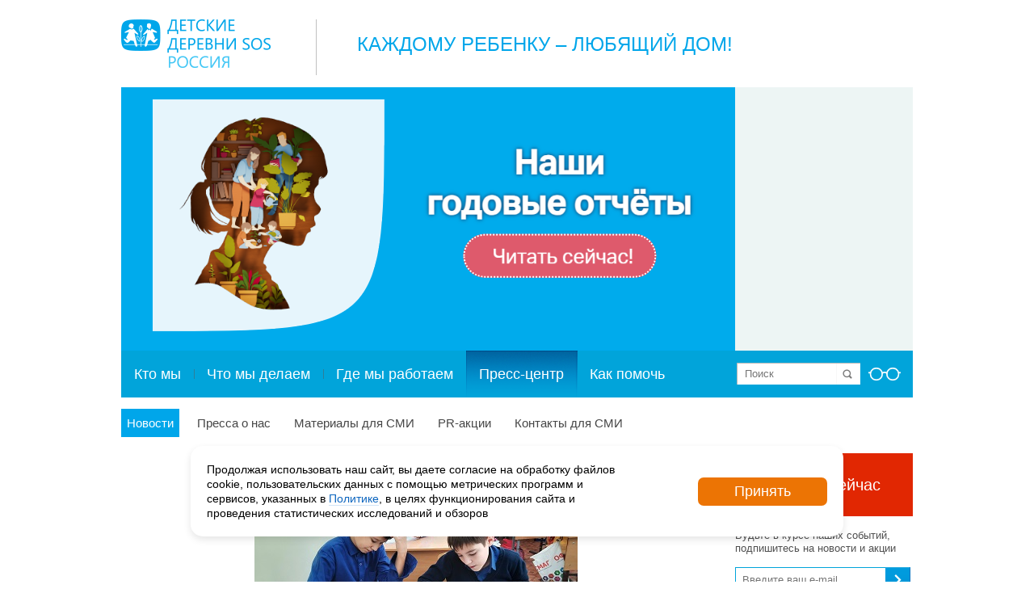

--- FILE ---
content_type: text/html; charset=UTF-8
request_url: https://sos-dd.ru/press/news/art-terapiya-dlya-podrostkov.html
body_size: 18970
content:
<!DOCTYPE html PUBLIC "-//W3C//DTD XHTML 1.0 Transitional//EN" "http://www.w3.org/TR/xhtml1/DTD/xhtml1-transitional.dtd">
<html xmlns="http://www.w3.org/1999/xhtml" class="no-js">
<head>

    <meta http-equiv="Content-Type" content="text/html; charset=UTF-8" />
    <meta name="author" content="PWEB.RU — Профессиональные Интернет-решения" />
    <title>Арт-терапия для подростков</title>

    <meta name="viewport" content="width=device-width, initial-scale=1.0">
	<!--[if lte IE 6]><link rel="stylesheet" type="text/css" href="/local/templates/pweb.ru_ddsos_title_v2/css/ie6.css"><![endif]-->    
								<link rel="stylesheet" type="text/css" href="/local/templates/pweb.ru_ddsos_title_v2/css/jquery-ui-1.10.2.custom.css"/>
        <link rel="stylesheet" type="text/css" href="https://maxcdn.bootstrapcdn.com/font-awesome/4.7.0/css/font-awesome.min.css"/>
	
	<meta http-equiv="Content-Type" content="text/html; charset=UTF-8" />
<meta name="keywords" content="дети-сироты, сироты, благотворительная организация, благотворительность, благотворительный фонд, благотворительный, помочь детям-сирота, помощь детям-сиротам, пожертвование, Детские деревни-SOS, детские дома, детский дом, детдом, профилактика социального сиротства, социальные сироты, социальное сиротство, благотворительность вместо сувениров, социальная ответственность, волонтеры, волонтерство, сделать пожертвование, детские деревни сос, сос деревни, sos деревни, sos children’s villages, помочь детям-сиротам, выпускники детских домов, пожертвование, пожертвовать" />
<meta name="description" content="Подростковый возраст традиционно считается одним из наиболее критических моментов в психическом развитии личности. Изменение самосознания, повышенная возбудимость, импульсивность, обесценивание взаимоотношений с родителя..." />
<script type="text/javascript" data-skip-moving="true">(function(w, d) {var v = w.frameCacheVars = {'CACHE_MODE':'HTMLCACHE','storageBlocks':[],'dynamicBlocks':{'3JiYAU':'f785fa28a657','qkx8dV':'139d27558e96','mKUqxK':'a759e45923e7'},'AUTO_UPDATE':true,'AUTO_UPDATE_TTL':'120','version':'2'};var inv = false;if (v.AUTO_UPDATE === false){if (v.AUTO_UPDATE_TTL && v.AUTO_UPDATE_TTL > 0){var lm = Date.parse(d.lastModified);if (!isNaN(lm)){var td = new Date().getTime();if ((lm + v.AUTO_UPDATE_TTL * 1000) >= td){w.frameRequestStart = false;w.preventAutoUpdate = true;return;}inv = true;}}else{w.frameRequestStart = false;w.preventAutoUpdate = true;return;}}var r = w.XMLHttpRequest ? new XMLHttpRequest() : (w.ActiveXObject ? new w.ActiveXObject("Microsoft.XMLHTTP") : null);if (!r) { return; }w.frameRequestStart = true;var m = v.CACHE_MODE; var l = w.location; var x = new Date().getTime();var q = "?bxrand=" + x + (l.search.length > 0 ? "&" + l.search.substring(1) : "");var u = l.protocol + "//" + l.host + l.pathname + q;r.open("GET", u, true);r.setRequestHeader("BX-ACTION-TYPE", "get_dynamic");r.setRequestHeader("X-Bitrix-Composite", "get_dynamic");r.setRequestHeader("BX-CACHE-MODE", m);r.setRequestHeader("BX-CACHE-BLOCKS", v.dynamicBlocks ? JSON.stringify(v.dynamicBlocks) : "");if (inv){r.setRequestHeader("BX-INVALIDATE-CACHE", "Y");}try { r.setRequestHeader("BX-REF", d.referrer || "");} catch(e) {}if (m === "APPCACHE"){r.setRequestHeader("BX-APPCACHE-PARAMS", JSON.stringify(v.PARAMS));r.setRequestHeader("BX-APPCACHE-URL", v.PAGE_URL ? v.PAGE_URL : "");}r.onreadystatechange = function() {if (r.readyState != 4) { return; }var a = r.getResponseHeader("BX-RAND");var b = w.BX && w.BX.frameCache ? w.BX.frameCache : false;if (a != x || !((r.status >= 200 && r.status < 300) || r.status === 304 || r.status === 1223 || r.status === 0)){var f = {error:true, reason:a!=x?"bad_rand":"bad_status", url:u, xhr:r, status:r.status};if (w.BX && w.BX.ready && b){BX.ready(function() {setTimeout(function(){BX.onCustomEvent("onFrameDataRequestFail", [f]);}, 0);});}w.frameRequestFail = f;return;}if (b){b.onFrameDataReceived(r.responseText);if (!w.frameUpdateInvoked){b.update(false);}w.frameUpdateInvoked = true;}else{w.frameDataString = r.responseText;}};r.send();var p = w.performance;if (p && p.addEventListener && p.getEntries && p.setResourceTimingBufferSize){var e = 'resourcetimingbufferfull';var h = function() {if (w.BX && w.BX.frameCache && w.BX.frameCache.frameDataInserted){p.removeEventListener(e, h);}else {p.setResourceTimingBufferSize(p.getEntries().length + 50);}};p.addEventListener(e, h);}})(window, document);</script>


<link href="/bitrix/cache/css/s1/pweb.ru_ddsos_title_v2/template_cd32ffdcff19e23b4ad39373c7723498/template_cd32ffdcff19e23b4ad39373c7723498_v1.css?1765379859286660" type="text/css"  data-template-style="true" rel="stylesheet" />
<script type="text/javascript">if(!window.BX)window.BX={};if(!window.BX.message)window.BX.message=function(mess){if(typeof mess==='object'){for(let i in mess) {BX.message[i]=mess[i];} return true;}};</script>
<script type="text/javascript">(window.BX||top.BX).message({'JS_CORE_LOADING':'Загрузка...','JS_CORE_NO_DATA':'- Нет данных -','JS_CORE_WINDOW_CLOSE':'Закрыть','JS_CORE_WINDOW_EXPAND':'Развернуть','JS_CORE_WINDOW_NARROW':'Свернуть в окно','JS_CORE_WINDOW_SAVE':'Сохранить','JS_CORE_WINDOW_CANCEL':'Отменить','JS_CORE_WINDOW_CONTINUE':'Продолжить','JS_CORE_H':'ч','JS_CORE_M':'м','JS_CORE_S':'с','JSADM_AI_HIDE_EXTRA':'Скрыть лишние','JSADM_AI_ALL_NOTIF':'Показать все','JSADM_AUTH_REQ':'Требуется авторизация!','JS_CORE_WINDOW_AUTH':'Войти','JS_CORE_IMAGE_FULL':'Полный размер'});</script>

<script type="text/javascript" src="/bitrix/js/main/core/core.min.js?1699541201221146"></script>

<script>BX.setJSList(['/bitrix/js/main/core/core_ajax.js','/bitrix/js/main/core/core_promise.js','/bitrix/js/main/polyfill/promise/js/promise.js','/bitrix/js/main/loadext/loadext.js','/bitrix/js/main/loadext/extension.js','/bitrix/js/main/polyfill/promise/js/promise.js','/bitrix/js/main/polyfill/find/js/find.js','/bitrix/js/main/polyfill/includes/js/includes.js','/bitrix/js/main/polyfill/matches/js/matches.js','/bitrix/js/ui/polyfill/closest/js/closest.js','/bitrix/js/main/polyfill/fill/main.polyfill.fill.js','/bitrix/js/main/polyfill/find/js/find.js','/bitrix/js/main/polyfill/matches/js/matches.js','/bitrix/js/main/polyfill/core/dist/polyfill.bundle.js','/bitrix/js/main/core/core.js','/bitrix/js/main/polyfill/intersectionobserver/js/intersectionobserver.js','/bitrix/js/main/lazyload/dist/lazyload.bundle.js','/bitrix/js/main/polyfill/core/dist/polyfill.bundle.js','/bitrix/js/main/parambag/dist/parambag.bundle.js']);
</script>
<script type="text/javascript">(window.BX||top.BX).message({'pull_server_enabled':'Y','pull_config_timestamp':'1586871655','pull_guest_mode':'N','pull_guest_user_id':'0'});(window.BX||top.BX).message({'PULL_OLD_REVISION':'Для продолжения корректной работы с сайтом необходимо перезагрузить страницу.'});</script>
<script type="text/javascript">(window.BX||top.BX).message({'LANGUAGE_ID':'ru','FORMAT_DATE':'DD.MM.YYYY','FORMAT_DATETIME':'DD.MM.YYYY HH:MI:SS','COOKIE_PREFIX':'BITRIX_SM','SERVER_TZ_OFFSET':'10800','UTF_MODE':'Y','SITE_ID':'s1','SITE_DIR':'/'});</script>


<script type="text/javascript"  src="/bitrix/cache/js/s1/pweb.ru_ddsos_title_v2/kernel_main/kernel_main_v1.js?1733122217154480"></script>
<script type="text/javascript" src="/bitrix/js/ui/dexie/dist/dexie3.bundle.min.js?169954118388274"></script>
<script type="text/javascript" src="/bitrix/js/main/core/core_ls.min.js?14707471227365"></script>
<script type="text/javascript" src="/bitrix/js/main/core/core_frame_cache.min.js?169954120211307"></script>
<script type="text/javascript" src="/bitrix/js/pull/protobuf/protobuf.min.js?160671992376433"></script>
<script type="text/javascript" src="/bitrix/js/pull/protobuf/model.min.js?160671992314190"></script>
<script type="text/javascript" src="/bitrix/js/rest/client/rest.client.min.js?16067223479240"></script>
<script type="text/javascript" src="/bitrix/js/pull/client/pull.client.min.js?169954116947780"></script>
<script type="text/javascript">BX.setJSList(['/bitrix/js/main/core/core_fx.js','/bitrix/js/main/date/main.date.js','/bitrix/js/main/core/core_date.js','/bitrix/js/main/session.js','/bitrix/js/main/pageobject/pageobject.js','/bitrix/js/main/core/core_window.js','/bitrix/js/main/utils.js','/local/templates/pweb.ru_ddsos_title_v2/js/jquery-1.11.0.min.js','/local/templates/pweb.ru_ddsos_title_v2/js/jquery-migrate-1.2.1.min.js','/local/templates/pweb.ru_ddsos_title_v2/js/slick/slick.min.js','/local/templates/pweb.ru_ddsos_title_v2/js/mmenu/dist/jquery.mmenu.all.js','/local/templates/pweb.ru_ddsos_title_v2/js/jquery.mask.min.js','/local/templates/pweb.ru_ddsos_title_v2/js/jquery-ui-1.10.2.custom.min.js','/local/templates/pweb.ru_ddsos_title_v2/js/fancybox/jquery.fancybox.js','/local/templates/pweb.ru_ddsos_title_v2/js/blind/js.cookie.js','/local/templates/pweb.ru_ddsos_title_v2/js/blind/init.js','/local/templates/pweb.ru_ddsos_title_v2/js/blind/blind.js','/local/templates/pweb.ru_ddsos_title_v2/js/jquery.mousewheel.js','/local/templates/pweb.ru_ddsos_title_v2/js/jquery.jscrollpane.min.js','/local/templates/pweb.ru_ddsos_title_v2/js/index.js','/local/templates/pweb.ru_ddsos_title_v2/js/favorites.js','/local/templates/pweb.ru_ddsos_title_v2/js/app.js','/local/templates/.default/components/bitrix/menu/multilevel_mobile/script.js','/local/cookie/cookie.js','/local/js/custom.js','/local/popup/popup.js']);</script>
<script type="text/javascript">BX.setCSSList(['/local/templates/pweb.ru_ddsos_title_v2/css/blind.css','/local/templates/pweb.ru_ddsos_title_v2/css/blind-additional.css','/local/templates/pweb.ru_ddsos_title_v2/css/jquery.jscrollpane.css','/local/templates/pweb.ru_ddsos_title_v2/js/slick/slick.css','/local/templates/pweb.ru_ddsos_title_v2/js/mmenu/dist/jquery.mmenu.all.css','/local/templates/pweb.ru_ddsos_title_v2/css/css-hamburgers/dist/hamburgers.min.css','/bitrix/templates/.default/components/bitrix/system.pagenavigation/.default/style.css','/local/templates/.default/components/bitrix/menu/top_bottom/style.css','/local/templates/.default/components/bitrix/menu/bottom/style.css','/local/cookie/style.css','/local/popup/style.css','/local/templates/pweb.ru_ddsos_title_v2/styles.css','/local/templates/pweb.ru_ddsos_title_v2/template_styles.css']);</script>
<title>Арт-терапия для подростков</title>
<meta name="description" content="Подростковый возраст традиционно считается одним из наиболее критических моментов в психическом развитии личности. Изменение самосознания, повышенная возбудимость, импульсивность, обесценивание взаимоотношений с родителя..."/>
<meta name="medium" content="news" />
<meta property="og:title" content="Арт-терапия для подростков"/>
<meta property="og:site_name" content=""Детские деревни - SOS Россия"/>
<meta property="og:locale" content="ru_RU"/>
<meta property="og:url" content="http://sos-dd.ru/press/news/art-terapiya-dlya-podrostkov.html"/>
<meta property="og:type" content="article"/>
<meta property="og:description" content="Подростковый возраст традиционно считается одним из наиболее критических моментов в психическом развитии личности. Изменение самосознания, повышенная возбудимость, импульсивность, обесценивание взаимоотношений с родителя..."/>
<meta property="og:image" content="http://sos-dd.ru/upload/iblock/2c6/2c6994b57f4c4b52b74c4969b0a9af78.jpg"/>
<meta name="twitter:card" content="summary_large_image"/>
<meta name="twitter:title" content="Арт-терапия для подростков"/>
<meta name="twitter:description" content="Подростковый возраст традиционно считается одним из наиболее критических моментов в психическом развитии личности. Изменение самосознания, повышенная возбудимость, импульсивность, обесценивание взаимоотношений с родителя..."/>
<meta name="twitter:image:src" content="http://sos-dd.ru/upload/iblock/2c6/2c6994b57f4c4b52b74c4969b0a9af78.jpg"/>



<script type="text/javascript"  src="/bitrix/cache/js/s1/pweb.ru_ddsos_title_v2/template_9efdd54f607fba5d2a5cd8df6fb2e07e/template_9efdd54f607fba5d2a5cd8df6fb2e07e_v1.js?1733041012641901"></script>
<script type="text/javascript">var _ba = _ba || []; _ba.push(["aid", "c43cb4d8bda35afe55a259c923eea16b"]); _ba.push(["host", "sos-dd.ru"]); (function() {var ba = document.createElement("script"); ba.type = "text/javascript"; ba.async = true;ba.src = (document.location.protocol == "https:" ? "https://" : "http://") + "bitrix.info/ba.js";var s = document.getElementsByTagName("script")[0];s.parentNode.insertBefore(ba, s);})();</script>


    
    <!-- Add fancyBox main JS and CSS files -->   
	
    <!-- Версия для слабовидящих-->
                    
	<link rel="stylesheet" type="text/css" href="/local/templates/pweb.ru_ddsos_title_v2/js/fancybox/jquery.fancybox.css?v=2.1.5" media="screen" />

		
		
	    
						

    <link rel="stylesheet" type="text/css" href="/local/templates/pweb.ru_ddsos_title_v2/css/adaptive.css?669" media="screen" />

<!-- Yandex.Metrika counter -->
<script type="text/javascript" >
   (function(m,e,t,r,i,k,a){m[i]=m[i]||function(){(m[i].a=m[i].a||[]).push(arguments)};
   m[i].l=1*new Date();k=e.createElement(t),a=e.getElementsByTagName(t)[0],k.async=1,k.src=r,a.parentNode.insertBefore(k,a)})
   (window, document, "script", "https://mc.yandex.ru/metrika/tag.js", "ym");

   ym(38518605, "init", {
        clickmap:true,
        trackLinks:true,
        accurateTrackBounce:true,
        webvisor:true,
        ecommerce:"dataLayer"
   });
   window.dataLayer = window.dataLayer || [];
</script>
<noscript><div><img src="https://mc.yandex.ru/watch/38518605" style="position:absolute; left:-9999px;" alt="" /></div></noscript>
<!-- /Yandex.Metrika counter -->

<script type="text/javascript">!function(){var t=document.createElement("script");t.type="text/javascript",t.async=!0,t.src='https://vk.com/js/api/openapi.js?169',t.onload=function(){VK.Retargeting.Init("VK-RTRG-1366587-df5jI"),VK.Retargeting.Hit()},document.head.appendChild(t)}();</script><noscript><img src="https://vk.com/rtrg?p=VK-RTRG-1366587-df5jI" style="position:fixed; left:-999px;" alt=""/></noscript>

<!-- Top.Mail.Ru counter -->
<script type="text/javascript">
var _tmr = window._tmr || (window._tmr = []);
_tmr.push({id: "3412949", type: "pageView", start: (new Date()).getTime()});
(function (d, w, id) {
  if (d.getElementById(id)) return;
  var ts = d.createElement("script"); ts.type = "text/javascript"; ts.async = true; ts.id = id;
  ts.src = "https://top-fwz1.mail.ru/js/code.js";
  var f = function () {var s = d.getElementsByTagName("script")[0]; s.parentNode.insertBefore(ts, s);};
  if (w.opera == "[object Opera]") { d.addEventListener("DOMContentLoaded", f, false); } else { f(); }
})(document, window, "tmr-code");
</script>
<noscript><div><img src="https://top-fwz1.mail.ru/counter?id=3412949;js=na" style="position:absolute;left:-9999px;" alt="Top.Mail.Ru" /></div></noscript>
<!-- /Top.Mail.Ru counter -->

    <script type="text/javascript">
        var script = document.createElement('script');
        script.type = 'text/javascript';
        script.src = '//cdn.enkod.ru/script/enpop.min.js';
        script.async = true;
        var first = document.getElementsByTagName('script')[0];
        first.parentNode.insertBefore(script, first);
        var enKodBox = window.enKodBox = window.enKodBox || {};
        var ekEvents = window.ekEvents || [];
        enKodBox['token'] = 'detskye_derevni_sos';
    </script>

</head>

<body class="inside">

<div id="all">
	<div id="header">
		<div id="header-top">
            <!-- <div id="header-lang"><span>RU</span>  |  <a href="#">EN</a></div>	-->
            <h1 id="logo"><a href="/">Logo</a></h1>
<div id="slog">

	 Каждому ребенку –&nbsp;любящий дом! 
</div>
 <br>		</div>
		<div id="header-slider" class="blind-hide">
            <div class="content-slider auto v1 vertical activePaginate clearfix">
	<div class="content-overflow">
		<div class="content-slider-overflow" style="width:980px !important">
			<ul class="spec-main">
					<li class="slide" style="width:980px !important">
											<a href="/support/individuals/campaings/f2f/">
							<img src="/upload/iblock/0ad/tmp7j079o837gsjohovrq73rstgryggc.png" width="760" height="326" alt="Акция &quot;Прямой диалог&quot;" title="Акция &quot;Прямой диалог&quot;" />
													</a>
										</li>
					<li class="slide" style="width:980px !important">
											<a href="https://sos-dd.ru/about/documents/reports/">
							<img src="/upload/iblock/2b2/tzox31jrgluy1s7m4v0o2as6qmydvbj9.png" width="760" height="326" alt="Годовые отчёты" title="Годовые отчёты" />
													</a>
										</li>
			</ul>
		</div>
		</div>
	</div>
 			
		</div>
		
		
		<div id="header-menu">
<div id="header-search">
<form action="/search/index.php">
	<input type="text" name="q" value="" maxlength="150" placeholder="Поиск" />
	<span><input name="s" type="submit" value="" /></span>		
</form>
<a href="#" class="blind-open" title="Версия сайта для слабовидящих"><img src="/local/templates/pweb.ru_ddsos_title_v2/images/glasses.png" border="0"></a>
</div>    <ul>
                        <li class="first" ><a  href="/about/">Кто мы</a></li>
                            <li  ><a  href="/what/">Что мы делаем</a></li>
                            <li  ><a  href="/where/">Где мы работаем</a></li>
                            <li class=" selected"><a  href="/press/">Пресс-центр</a></li>
                            <li  ><a  href="/support/">Как помочь</a></li>
                </ul>
  			
		</div>
		<div id="sub-menu">
    <ul>
                        <li class="first selected"><a  href="/press/news/">Новости</a></li>
                            <li  ><a  href="/press/about/">Пресса о нас</a></li>
                            <li  ><a  href="/press/materials/">Материалы для СМИ</a></li>
                            <li  ><a  href="/press/actions/">PR-акции</a></li>
                            <li  ><a  href="/press/contacts/">Контакты для СМИ</a></li>
                </ul>
 
		</div>
	</div>
	
	<div class="main main-bottom clearfix">
		<div class="left-s">
			<div class="center-s">
				<div class="content-block blind-tts">
									
<div id="bxdynamic_3JiYAU_start" style="display:none"></div><div class="news-detailed">
		<div class="picture">
    
			<center><img border="0" src="/upload/iblock/2c6/2c6994b57f4c4b52b74c4969b0a9af78.jpg" width="400"   alt="" title="" /></center>
		</div>
	<div class="desc">
					<div class="date">14.10.2020</div>
							<h3>Арт-терапия для подростков</h3>
									Подростковый возраст традиционно считается одним из наиболее критических моментов в психическом развитии личности. Изменение самосознания, повышенная возбудимость, импульсивность, обесценивание взаимоотношений с родителями – это лишь немногие факторы, дестабилизирующие личность подростка.<br />
<br />
14 октября на базе Школы № 65 специалисты Программы «Укрепление семьи» в Казани провели первое занятие программы «Арт-терапия для подростков». Тренинги стартовали в рамках проекта «Счастлив тот, кто счастлив дома», поддержанного Фондом президентских грантов.<br />
<br />
Арт-терапевтическая программа направлена на предотвращение невротических проявлений, повышение самооценки подростков. На занятиях развивается умение молодых людей конструктивно взаимодействовать со сверстниками. Особое внимание уделено коррекции детско-родительских отношений, так как именно в этот период жизни часто наблюдается острая конфронтация детей и взрослых. <br />
<br />
Благодаря помощи специалистов подросткам удастся лучше понять себя и окружающий их мир, сформировать позитивное отношение к семье и наладить взаимоотношения со сверстниками.					
	</div>
</div><div class="news-detailed">
	<div class="soc-block">

<!-- uSocial -->
<script async src="https://usocial.pro/usocial/usocial.js?uid=48710a2d59f66013&v=6.1.5" data-script="usocial" charset="utf-8"></script>
<div class="uSocial-Share" data-pid="c05a02dd9770ee67e7c710fd1b493f35" data-type="share" data-options="round-rect,style1,default,absolute,horizontal,size32,eachCounter0,counter0,nomobile,mobile_position_right" data-social="vk,ok,telegram,wa"></div>
<!-- /uSocial -->

<!--noindex-->
<!--
<div id="asd_share_buttons1140461">
	<a class="asd_vk_share" href="#" title="Расшарить в ВКонтакт" onclick="window.open('http://vkontakte.ru/share.php?url=http%3A%2F%2Fwww.sos-dd.ru%2Fpress%2Fnews%2Fart-terapiya-dlya-podrostkov.html&amp;title=%D0%90%D1%80%D1%82-%D1%82%D0%B5%D1%80%D0%B0%D0%BF%D0%B8%D1%8F+%D0%B4%D0%BB%D1%8F+%D0%BF%D0%BE%D0%B4%D1%80%D0%BE%D1%81%D1%82%D0%BA%D0%BE%D0%B2&amp;image=http%3A%2F%2Fwww.sos-dd.ru%2Fupload%2Fiblock%2F2c6%2F2c6994b57f4c4b52b74c4969b0a9af78.jpg&amp;description=14+%D0%BE%D0%BA%D1%82%D1%8F%D0%B1%D1%80%D1%8F+%D0%BD%D0%B0+%D0%B1%D0%B0%D0%B7%D0%B5+%D0%A8%D0%BA%D0%BE%D0%BB%D1%8B+%E2%84%96+65+%D1%81%D0%BF%D0%B5%D1%86%D0%B8%D0%B0%D0%BB%D0%B8%D1%81%D1%82%D1%8B+%D0%9F%D1%80%D0%BE%D0%B3%D1%80%D0%B0%D0%BC%D0%BC%D1%8B+%C2%AB%D0%A3%D0%BA%D1%80%D0%B5%D0%BF%D0%BB%D0%B5%D0%BD%D0%B8%D0%B5+%D1%81%D0%B5%D0%BC%D1%8C%D0%B8%C2%BB+%D0%B2+%D0%9A%D0%B0%D0%B7%D0%B0%D0%BD%D0%B8+%D0%BF%D1%80%D0%BE%D0%B2%D0%B5%D0%BB%D0%B8+%D0%BF%D0%B5%D1%80%D0%B2%D0%BE%D0%B5+%D0%B7%D0%B0%D0%BD%D1%8F%D1%82%D0%B8%D0%B5+%D0%BF%D1%80%D0%BE%D0%B3%D1%80%D0%B0%D0%BC%D0%BC%D1%8B+%C2%AB%D0%90%D1%80%D1%82-%D1%82%D0%B5%D1%80%D0%B0%D0%BF%D0%B8%D1%8F+%D0%B4%D0%BB%D1%8F+%D0%BF%D0%BE%D0%B4%D1%80%D0%BE%D1%81%D1%82%D0%BA%D0%BE%D0%B2%C2%BB.+', '', 'scrollbars=yes,resizable=no,width=560,height=350,top='+Math.floor((screen.height - 350)/2-14)+',left='+Math.floor((screen.width - 560)/2-5)); return false;"><img src="/bitrix/templates/.default/components/bitrix/asd.share.buttons/big_button/images/vkontakte.png" alt="ВКонтакт" border="0" vspace="3" hspace="3" /></a>
	<a class="asd_fb_share" href="#" title="Расшарить в Facebook" onclick="window.open('http://www.facebook.com/sharer.php?u=http%3A%2F%2Fwww.sos-dd.ru%2Fpress%2Fnews%2Fart-terapiya-dlya-podrostkov.html', '', 'scrollbars=yes,resizable=no,width=560,height=350,top='+Math.floor((screen.height - 350)/2-14)+',left='+Math.floor((screen.width - 560)/2-5)); return false;"><img src="/bitrix/templates/.default/components/bitrix/asd.share.buttons/big_button/images/facebook.png" alt="Facebook" border="0" vspace="3" hspace="3" /></a>
	<a class="asd_gp_share" href="#" title="Расшарить в Google Plus" onclick="window.open('https://plus.google.com/share?url=http%3A%2F%2Fwww.sos-dd.ru%2Fpress%2Fnews%2Fart-terapiya-dlya-podrostkov.html', '', 'scrollbars=yes,resizable=no,width=560,height=350,top='+Math.floor((screen.height - 350)/2-14)+',left='+Math.floor((screen.width - 560)/2-5)); return false;"><img src="/bitrix/templates/.default/components/bitrix/asd.share.buttons/big_button/images/plus.png" alt="Google Plus" border="0" vspace="3" hspace="3" /></a>
	<a class="asd_od_share" href="#" title="Расшарить в Одноклассники" onclick="window.open('http://www.odnoklassniki.ru/dk?st.cmd=addShare&amp;st._surl=http%3A%2F%2Fwww.sos-dd.ru%2Fpress%2Fnews%2Fart-terapiya-dlya-podrostkov.html', '', 'scrollbars=yes,resizable=no,width=620,height=450,top='+Math.floor((screen.height - 450)/2-14)+',left='+Math.floor((screen.width - 620)/2-5)); return false;"><img src="/bitrix/templates/.default/components/bitrix/asd.share.buttons/big_button/images/odnoklassniki.png" alt="Одноклассники" border="0" vspace="3" hspace="3" /></a>
	<a class="asd_tw_share" href="#" title="Расшарить в Twitter" onclick="window.open('http://twitter.com/share?text=%D0%90%D1%80%D1%82-%D1%82%D0%B5%D1%80%D0%B0%D0%BF%D0%B8%D1%8F+%D0%B4%D0%BB%D1%8F+%D0%BF%D0%BE%D0%B4%D1%80%D0%BE%D1%81%D1%82%D0%BA%D0%BE%D0%B2&amp;url=http%3A%2F%2Fwww.sos-dd.ru%2Fpress%2Fnews%2Fart-terapiya-dlya-podrostkov.html', '', 'scrollbars=yes,resizable=no,width=560,height=350,top='+Math.floor((screen.height - 350)/2-14)+',left='+Math.floor((screen.width - 560)/2-5)); return false;"><img src="/bitrix/templates/.default/components/bitrix/asd.share.buttons/big_button/images/twitter.png" alt="Twitter" border="0" vspace="3" hspace="3" /></a>
	<a class="asd_lj_share" rel="nofollow" href="http://www.livejournal.com/update.bml?subject=%D0%90%D1%80%D1%82-%D1%82%D0%B5%D1%80%D0%B0%D0%BF%D0%B8%D1%8F+%D0%B4%D0%BB%D1%8F+%D0%BF%D0%BE%D0%B4%D1%80%D0%BE%D1%81%D1%82%D0%BA%D0%BE%D0%B2&amp;event=%3Cimg+vspace%3D%225%22+hspace%3D%225%22+align%3D%22left%22+alt%3D%22%22+src%3D%22http%3A%2F%2Fwww.sos-dd.ru%2Fupload%2Fiblock%2F2c6%2F2c6994b57f4c4b52b74c4969b0a9af78.jpg%22+%2F%3E%3Ca+href%3D%22http%3A%2F%2Fwww.sos-dd.ru%2Fpress%2Fnews%2Fart-terapiya-dlya-podrostkov.html%22+target%3D%22_blank%22%3E%D0%90%D1%80%D1%82-%D1%82%D0%B5%D1%80%D0%B0%D0%BF%D0%B8%D1%8F+%D0%B4%D0%BB%D1%8F+%D0%BF%D0%BE%D0%B4%D1%80%D0%BE%D1%81%D1%82%D0%BA%D0%BE%D0%B2%3C%2Fa%3E%3Cbr%2F%3E%3Cbr%2F%3E14+%D0%BE%D0%BA%D1%82%D1%8F%D0%B1%D1%80%D1%8F+%D0%BD%D0%B0+%D0%B1%D0%B0%D0%B7%D0%B5+%D0%A8%D0%BA%D0%BE%D0%BB%D1%8B+%E2%84%96+65+%D1%81%D0%BF%D0%B5%D1%86%D0%B8%D0%B0%D0%BB%D0%B8%D1%81%D1%82%D1%8B+%D0%9F%D1%80%D0%BE%D0%B3%D1%80%D0%B0%D0%BC%D0%BC%D1%8B+%C2%AB%D0%A3%D0%BA%D1%80%D0%B5%D0%BF%D0%BB%D0%B5%D0%BD%D0%B8%D0%B5+%D1%81%D0%B5%D0%BC%D1%8C%D0%B8%C2%BB+%D0%B2+%D0%9A%D0%B0%D0%B7%D0%B0%D0%BD%D0%B8+%D0%BF%D1%80%D0%BE%D0%B2%D0%B5%D0%BB%D0%B8+%D0%BF%D0%B5%D1%80%D0%B2%D0%BE%D0%B5+%D0%B7%D0%B0%D0%BD%D1%8F%D1%82%D0%B8%D0%B5+%D0%BF%D1%80%D0%BE%D0%B3%D1%80%D0%B0%D0%BC%D0%BC%D1%8B+%C2%AB%D0%90%D1%80%D1%82-%D1%82%D0%B5%D1%80%D0%B0%D0%BF%D0%B8%D1%8F+%D0%B4%D0%BB%D1%8F+%D0%BF%D0%BE%D0%B4%D1%80%D0%BE%D1%81%D1%82%D0%BA%D0%BE%D0%B2%C2%BB.+" target="_blank" title="Расшарить в Livejournal"><img src="/bitrix/templates/.default/components/bitrix/asd.share.buttons/big_button/images/livejournal.png" alt="Livejournal" border="0" vspace="3" hspace="3" /></a>
	<a class="asd_li_share" rel="nofollow" href="http://www.liveinternet.ru/journal_post.php?action=l_add&amp;cnurl=http%3A%2F%2Fwww.sos-dd.ru%2Fpress%2Fnews%2Fart-terapiya-dlya-podrostkov.html" target="_blank" title="Расшарить в Liveinternet"><img src="/bitrix/templates/.default/components/bitrix/asd.share.buttons/big_button/images/liveinternet.png" alt="Liveinternet" border="0" vspace="3" hspace="3" /></a>
	<a class="asd_ma_share" rel="nofollow" href="#" title="Расшарить в Mail.Ru" onclick="window.open('http://connect.mail.ru/share?share_url=http%3A%2F%2Fwww.sos-dd.ru%2Fpress%2Fnews%2Fart-terapiya-dlya-podrostkov.html', '', 'scrollbars=yes,resizable=no,width=560,height=350,top='+Math.floor((screen.height - 350)/2-14)+',left='+Math.floor((screen.width - 560)/2-5)); return false;"><img src="/bitrix/templates/.default/components/bitrix/asd.share.buttons/big_button/images/mailru.png" alt="Mail.Ru" border="0" vspace="3" hspace="3" /></a>

</div>
  -->
<!--/noindex-->	</div>
</div><p><a href="/press/news/"><<< Возврат к списку</a></p>
<div id="bxdynamic_3JiYAU_end" style="display:none"></div><br>
				</div><!-- /content-block -->
			</div><!-- /center-s -->
		</div><!-- /left-s -->
		<div class="right-side">			
		    <div class="right-side__item right-side__item-contacts">
	<div class="red-button blind-hide">
 <a href="/help/" class="donation-big ib">Помочь сейчас</a>
</div>
 <br>
<style>
    .subcsribe-form form {
        display: flex;
        flex-direction: column
    }
    .subcsribe-form {
        height: 85px;
    }
    .checkbox-flex input {
        width: unset !important;
    }
    .div-flex, .checkbox-flex {
        display: flex;
    }
    .error-agreecheckbox a {
        color: red;
    }
    .fw-300 {
        font-weight: 300;
    }
    .error-message {
        padding: 0 !important;
        color: #22bb33 !important
    }
    .error-message.error-text {
        color: #bb2124 !important;
    }
</style>

<div class="bl_subscr">
    <p>Будьте в курсе наших событий, подпишитесь на новости и акции</p>
    <div class="subcsribe-form">
        <form action="https://email.sos-dd.org/add_subscriber.html" accept-charset="utf-8" method="post" target="_blank" id="subscribe-news">
            <div class="div-flex">
                <input type="hidden" name="sf_RUB_ID[]" id="sf_RUB_ID_1" value="1"/>
                <input type="text" name="email" placeholder="Введите ваш e-mail" value=""/>
                <input type="hidden" name="campaign_token" value="J"/>
                <span><input type="submit" name="OK" value=""/></span>
            </div>
            <p class="error-message"></p>
            <div class="checkbox-flex">
                <p><a href="#personal_data_popup6" class="inpopup-main fw-300">Нажимая на кнопку «Подписаться», вы даете согласие на обработку персональных данных.</a></p>
            </div>
            <input name="charset" type="hidden" value=""/> <input name="default_list_id" type="hidden" value="8913423"/>
            <input name="overwrite" type="hidden" value="2"/> <input name="" type="hidden" value=""/>
        </form>
    </div>
</div>
<script>
    $(document).ready(() => {
        $('#subscribe-news').on('submit', function(e) {
            e.preventDefault();

            let $currentForm = $(e.currentTarget);
            let $email = $currentForm.find('[name=email]');
            let $error_message = $currentForm.find('.error-message');
            $email.removeClass('error');
            $error_message.text('').removeClass('error-text');

            $.ajax({
                type: "POST",
                url: "/ajax/news_subscribe_temp.php",
                data: $email,
                success: function (data) {
                    let answer = JSON.parse(data);
                    if (answer.success) {
                        $email.val('');
                        $error_message.text('Подписка успешно оформлена');
                        setTimeout(() => {
                            $error_message.text('');
                        }, 5000);
                    } else {
                        $email.addClass('error');
                        $error_message.text('Что-то пошло не так!').addClass('error-text');
                    }
                }
            });
        });
    });
</script><div class="blind-hide">
</div></div>
<div class="right-side__item right-side__item-video">
	<div id="bxdynamic_qkx8dV_start" style="display:none"></div>	<div class="video-right-block blind-hide">
		<div class="picture">
			<a href="#video-block2694" class="fb-video">
							<img src="/upload/resize_cache/iblock/675/220_155_2/i8wvgz7bbfx7limtbt5d8c48kr4a0es4.png" width="220" height="155" alt="30 лет исполняем мечты детей о счастливой семье"/>
							<span></span>
			</a>
		</div>
					<div class="name"><a href="#video-block2694" class="fb-video">30 лет исполняем мечты детей о счастливой семье</a></div>
			</div>
	<div id="video-block2694" class="v-block-hidden" style="display:none">
		<div class="video-b">
			<iframe width="720" height="405" src="https://kinescope.io/eZ8QvdkWtW7uYYVMVJPxAs" frameborder="0" allowfullscreen></iframe>
		</div>
		<div class="name">30 лет исполняем мечты детей о счастливой семье</div>
		<div class="text">
											</div>
	</div>
<div id="bxdynamic_qkx8dV_end" style="display:none"></div></div>
<div class="right-side__item right-side__item-historty">
		<div id="comp_ce2d04c67bb29554880588dc9437ae12"><div class="grey-right-block blind-hide">
	<div class="name">Истории</div>
	<div class="article-item">
					<div class="picture">
    				<a href="/help/#now90"><img src="/upload/resize_cache/iblock/461/180_400_1/461fa45f62a6ef34501052c7f3e50a62.jpg" width="179" alt="Олеся" title="Олеся" /></a>
			</div>
							<div class="name">
    			    				<a href="/help/#now90">Олеся</a>
    						</div>
							<div class="desc">Олеся пришла в Детскую деревню когда ей было 9 лет. В то время как другие дети в ее возрасте готовились стать третьеклассниками, Олесю записали в только первый класс: у девочки были проблемы с речью, она не знала буквы, не умела считать</div>
		        <div class="more"><a href="https://sos-dd.ru/press/materials/stories/index.php">Все истории</a></div>		
	</div>
</div>
	<br clear="all"/>
</div></div>
		</div><!-- /right-side -->
	</div><!-- /main -->
	
</div>

<div id="footer">
	<div id="footer-top">
		<div class="wrapper">
			<div id="footer-menu">
                
<table>
<tr>
    		<td><a href="/about/">Кто мы</a></td>
        		  <td class="bullet"></td>
        		
    		<td><a href="/what/">Что мы делаем</a></td>
        		  <td class="bullet"></td>
        		
    		<td><a href="/where/">Где мы работаем</a></td>
        		  <td class="bullet"></td>
        		
    		<td class="selected"><a href="/press/">Пресс-центр</a></td>
        		  <td class="bullet"></td>
        		
    		<td><a href="/support/">Как помочь</a></td>
        		
</tr>
</table>
 
			</div>
			<div id="footer-mid">
				<div id="footer-right">
					<style>
    .subcsribe-form form {
        display: flex;
        flex-direction: column
    }
    .subcsribe-form {
        height: 85px;
    }
    .checkbox-flex input {
        width: unset !important;
    }
    .div-flex, .checkbox-flex {
        display: flex;
    }
    .error-agreecheckbox a {
        color: red;
    }
    .fw-300 {
        font-weight: 300;
    }
    .error-message {
        padding: 0 !important;
        color: #22bb33 !important
    }
    .error-message.error-text {
        color: #bb2124 !important;
    }
</style>

<div class="bl_subscr">
    <p>Будьте в курсе наших событий, подпишитесь на новости и акции</p>
    <div class="subcsribe-form">
        <form action="https://email.sos-dd.org/add_subscriber.html" accept-charset="utf-8" method="post" target="_blank" id="subscribe-news">
            <div class="div-flex">
                <input type="hidden" name="sf_RUB_ID[]" id="sf_RUB_ID_1" value="1"/>
                <input type="text" name="email" placeholder="Введите ваш e-mail" value=""/>
                <input type="hidden" name="campaign_token" value="J"/>
                <span><input type="submit" name="OK" value=""/></span>
            </div>
            <p class="error-message"></p>
            <div class="checkbox-flex">
                <p><a href="#personal_data_popup6" class="inpopup-main fw-300">Нажимая на кнопку «Подписаться», вы даете согласие на обработку персональных данных.</a></p>
            </div>
            <input name="charset" type="hidden" value=""/> <input name="default_list_id" type="hidden" value="8913423"/>
            <input name="overwrite" type="hidden" value="2"/> <input name="" type="hidden" value=""/>
        </form>
    </div>
</div>
<script>
    $(document).ready(() => {
        $('#subscribe-news').on('submit', function(e) {
            e.preventDefault();

            let $currentForm = $(e.currentTarget);
            let $email = $currentForm.find('[name=email]');
            let $error_message = $currentForm.find('.error-message');
            $email.removeClass('error');
            $error_message.text('').removeClass('error-text');

            $.ajax({
                type: "POST",
                url: "/ajax/news_subscribe_temp.php",
                data: $email,
                success: function (data) {
                    let answer = JSON.parse(data);
                    if (answer.success) {
                        $email.val('');
                        $error_message.text('Подписка успешно оформлена');
                        setTimeout(() => {
                            $error_message.text('');
                        }, 5000);
                    } else {
                        $email.addClass('error');
                        $error_message.text('Что-то пошло не так!').addClass('error-text');
                    }
                }
            });
        });
    });
</script><div class="right-side__item right-side__item-contacts-mobile">
	<div class="red-button blind-hide">
 <a href="/help/" class="donation-big ib">Помочь сейчас</a>
</div>
 <br>
<style>
    .subcsribe-form form {
        display: flex;
        flex-direction: column
    }
    .subcsribe-form {
        height: 85px;
    }
    .checkbox-flex input {
        width: unset !important;
    }
    .div-flex, .checkbox-flex {
        display: flex;
    }
    .error-agreecheckbox a {
        color: red;
    }
    .fw-300 {
        font-weight: 300;
    }
    .error-message {
        padding: 0 !important;
        color: #22bb33 !important
    }
    .error-message.error-text {
        color: #bb2124 !important;
    }
</style>

<div class="bl_subscr">
    <p>Будьте в курсе наших событий, подпишитесь на новости и акции</p>
    <div class="subcsribe-form">
        <form action="https://email.sos-dd.org/add_subscriber.html" accept-charset="utf-8" method="post" target="_blank" id="subscribe-news">
            <div class="div-flex">
                <input type="hidden" name="sf_RUB_ID[]" id="sf_RUB_ID_1" value="1"/>
                <input type="text" name="email" placeholder="Введите ваш e-mail" value=""/>
                <input type="hidden" name="campaign_token" value="J"/>
                <span><input type="submit" name="OK" value=""/></span>
            </div>
            <p class="error-message"></p>
            <div class="checkbox-flex">
                <p><a href="#personal_data_popup6" class="inpopup-main fw-300">Нажимая на кнопку «Подписаться», вы даете согласие на обработку персональных данных.</a></p>
            </div>
            <input name="charset" type="hidden" value=""/> <input name="default_list_id" type="hidden" value="8913423"/>
            <input name="overwrite" type="hidden" value="2"/> <input name="" type="hidden" value=""/>
        </form>
    </div>
</div>
<script>
    $(document).ready(() => {
        $('#subscribe-news').on('submit', function(e) {
            e.preventDefault();

            let $currentForm = $(e.currentTarget);
            let $email = $currentForm.find('[name=email]');
            let $error_message = $currentForm.find('.error-message');
            $email.removeClass('error');
            $error_message.text('').removeClass('error-text');

            $.ajax({
                type: "POST",
                url: "/ajax/news_subscribe_temp.php",
                data: $email,
                success: function (data) {
                    let answer = JSON.parse(data);
                    if (answer.success) {
                        $email.val('');
                        $error_message.text('Подписка успешно оформлена');
                        setTimeout(() => {
                            $error_message.text('');
                        }, 5000);
                    } else {
                        $email.addClass('error');
                        $error_message.text('Что-то пошло не так!').addClass('error-text');
                    }
                }
            });
        });
    });
</script><div class="blind-hide">
</div></div>
			 <div class="soc-list"> 
                        <div style="text-align: center;">
<div style="display: inline-flex;">
<div class="social telegram">
    <a href="https://t.me/detskie_derevni_sos" target="_blank"><i class="fa fa-paper-plane fa-2x"></i></a>
</div>
<div class="social vk">
    <a href="http://vk.com/club188" target="_blank"><i class="fa fa-vk fa-2x"></i></a>    
</div>
<div class="social odnoklassniki">
    <a href="https://ok.ru/group/52909367820379" target="_blank"><i class="fa fa-odnoklassniki fa-2x"></i></a>   
</div>
<div class="social google-pluse">
    <a href="http://www.youtube.com/user/soscvrussia" target="_blank"><i class="fa fa-youtube fa-2x"></i></a>
</div>
<div class="social whatsapp">
    <a href="https://wa.me/79037960022" target="_blank"><i class="fa fa-whatsapp fa-2x"></i></a>
</div>
</div>
</div>						
					 </div> 
					 
				</div>
				<div id="footer-left">
                    
    <ul>
                            	        		<li><a href="/about/problem/">О проблеме</a></li>
        	                            	        		<li><a href="/about/documents/tender/">Тендеры</a></li>
        	                            	        		<li><a href="/about/documents/reports/">Отчеты</a></li>
        	                            	        		<li><a href="/about/jobs/">Вакансии</a></li>
        	            </ul>
    <ul>
                            	        		<li><a href="/help/payment/">Сделать пожертвование</a></li>
        	                            	        		<li><a href="/support/individuals/">Частным лицам</a></li>
        	                            	        		<li><a href="/support/corporate/">Компаниям</a></li>
        	                            	        		<li><a href="/about/contacts/">Контакты</a></li>
        	            </ul>
    <ul>
                            	        		<li class="selected"><a href="/press/news/">Новости</a></li>
        	                            	        		<li><a href="/about/faq/">Вопрос-ответ</a></li>
        	                            	        		<li><a href="/press/materials/">Материалы</a></li>
        	                            	        		<li><a href="/press/materials/info/">Информационная справка</a></li>
        	            </ul>
 
                    
<ul>
   
        
    			<li class="fm-pic1"><a href="
/feedback/">Обратная связь</a></li>
	       
	
   
        
    			<li class="fm-pic2"><a onclick="add_favorite(this);return false;" href="#">Добавить в избранное</a></li>
	       
	
   
        
    			<li class="fm-pic3"><a href="
/sitemap/">Карта сайта</a></li>
	       
	
</ul>
					
				</div>
			</div>
		</div>
	</div>
	<div class="wrapper">
		<div id="jami" style="width: auto;line-height: 0.6;right: 0;"><span title="IT Решения для Вашего бизнеса">Поддержка сайта<br/><img src="/images/fs_logo.svg"  height="28"  alt="IT Решения для Вашего бизнеса" /></a></div>
<div id="bx-composite-banner" style="float: right; padding: 15px 0 0; margin-right: 15%; /*display: none;*/"></div>
<div id="footer-copyright">&copy; 2026. ДЕТСКИЕ ДЕРЕВНИ – SOS РОССИЯ <span><a href="/help/conf.php" class="fb-oferta-big">Политика конфиденциальности</a></span></div>
	</div>
</div>
<div id="bxdynamic_mKUqxK_start" style="display:none"></div>	<div style="display:none">
		<div id="mmenu">
			<ul>
						<li class="root-item"><a href="/about/">Кто мы</a>
							<ul>

	
						<li><a href="/about/about/" class="parent">О нас</a>
							<ul>

	
				<li><a href="/about/problem/">О проблеме</a></li>
			
		
	
	
						<li><a href="/about/values/" class="parent">Наша философия</a>
							<ul>

	
				<li><a href="/about/values/audiences/">Наши целевые аудитории</a></li>
			
		
	
	
				<li><a href="/about/values/uniqueness/">Наша уникальность</a></li>
			
		
	
	
				<li><a href="/about/values/values/">Наши ценности</a></li>
			
		
	
	
</ul></li>				<li><a href="/about/concept/">SOS концепция</a></li>
			
		
	
	
				<li><a href="/about/history/">История</a></li>
			
		
	
	
				<li><a href="/about/direction/">Руководство</a></li>
			
		
	
	
				<li><a href="/about/management/">Сотрудники</a></li>
			
		
	
	
						<li><a href="/about/sos-mom/" class="parent">SOS-мамы</a>
							<ul>

	
				<li><a href="/about/sos-mom/index.php">О мамах</a></li>
			
		
	
	
				<li><a href="/about/sos-mom/how_become/">Как стать SOS-мамой</a></li>
			
		
	
	
				<li><a href="/about/sos-mom/our_sos_mom/">Наши SOS-мамы</a></li>
			
		
	
	
</ul></li>						<li><a href="/about/endowment/" class="parent">Целевой капитал</a>
							<ul>

	
				<li><a href="/about/endowment/board/">Совет по использованию целевого капитала</a></li>
			
		
	
	
				<li><a href="/about/endowment/donate/">Сделать вклад</a></li>
			
		
	
	
				<li><a href="/about/endowment/reports/">Годовой отчет</a></li>
			
		
	
	
</ul></li></ul></li>				<li><a href="/about/faq/">Вопросы и ответы</a></li>
			
		
	
	
						<li><a href="/about/documents/" class="parent">Официальные документы</a>
							<ul>

	
				<li><a href="/about/documents/constituent_documents/">Уставные документы</a></li>
			
		
	
	
				<li><a href="/about/documents/legal_documents/">Правовые документы</a></li>
			
		
	
	
				<li><a href="/about/documents/reports/">Отчеты</a></li>
			
		
	
	
				<li><a href="/about/documents/tender/">Конкурсы и тендеры</a></li>
			
		
	
	
				<li><a href="/about/documents/charters/">Грамоты и благодарности</a></li>
			
		
	
	
</ul></li>						<li><a href="/about/imprint/" class="parent">Реквизиты</a>
							<ul>

	
				<li><a href="/about/imprint/index.php">Для пожертвований</a></li>
			
		
	
	
				<li><a href="/about/imprint/contractor/">Для подрядчиков</a></li>
			
		
	
	
</ul></li>				<li><a href="/about/jobs/">Вакансии</a></li>
			
		
	
	
						<li><a href="/about/contacts/" class="parent">Контакты</a>
							<ul>

	
				<li><a href="/about/contacts/index.php">Основные контакты</a></li>
			
		
	
	
				<li><a href="/about/contacts/msk/">Москва и Московская область</a></li>
			
		
	
	
				<li><a href="/about/contacts/orl/">Орловская область</a></li>
			
		
	
	
				<li><a href="/about/contacts/spb/">Санкт-Петербург</a></li>
			
		
	
	
				<li><a href="/about/contacts/mmk/">Мурманская область</a></li>
			
		
	
	
				<li><a href="/about/contacts/pkv/">Псков</a></li>
			
		
	
	
				<li><a href="/about/contacts/vlg/">Вологодская область</a></li>
			
		
	
	
				<li><a href="/about/contacts/kzn/">Казань</a></li>
			
		
	
	
				<li><a href="/about/contacts/velikiy-novgorod/">Великий Новгород</a></li>
			
		
	
	
</ul></li></ul></li>						<li class="root-item"><a href="/what/">Что мы делаем</a>
							<ul>

	
						<li><a href="/what/villages/" class="parent">Детские деревни</a>
							<ul>

	
						<li><a href="/what/villages/tomilino/" class="parent">Томилино</a>
							<ul>

	
				<li><a href="/what/villages/tomilino/news/">Новости</a></li>
			
		
	
	
				<li><a href="/what/villages/tomilino/photo/tomilino/">Фото</a></li>
			
		
	
	
				<li><a href="/what/villages/tomilino/documents/">Документы</a></li>
			
		
	
	
				<li><a href="/what/villages/tomilino/employees/">Сотрудники</a></li>
			
		
	
	
				<li><a href="/what/villages/tomilino/contacts/">Контакты</a></li>
			
		
	
	
</ul></li>						<li><a href="/what/villages/lavrovo/" class="parent">Лаврово</a>
							<ul>

	
				<li><a href="/what/villages/lavrovo/news/">Новости</a></li>
			
		
	
	
				<li><a href="/what/villages/lavrovo/photo/lavrovo/">Фото</a></li>
			
		
	
	
				<li><a href="/what/villages/lavrovo/documents/">Документы</a></li>
			
		
	
	
				<li><a href="/what/villages/lavrovo/employees/">Сотрудники</a></li>
			
		
	
	
				<li><a href="/what/villages/lavrovo/contacts/">Контакты</a></li>
			
		
	
	
</ul></li>						<li><a href="/what/villages/pushkin/" class="parent">Пушкин</a>
							<ul>

	
				<li><a href="/what/villages/pushkin/news/">Новости</a></li>
			
		
	
	
				<li><a href="/what/villages/pushkin/photo/pushkin/">Фото</a></li>
			
		
	
	
				<li><a href="/what/villages/pushkin/documents/">Документы</a></li>
			
		
	
	
				<li><a href="/what/villages/pushkin/environment/">Доступная среда</a></li>
			
		
	
	
				<li><a href="/what/villages/pushkin/employees/">Сотрудники</a></li>
			
		
	
	
				<li><a href="/what/villages/pushkin/contacts/">Контакты</a></li>
			
		
	
	
</ul></li>						<li><a href="/what/villages/kandalaksha/" class="parent">Кандалакша</a>
							<ul>

	
				<li><a href="/what/villages/kandalaksha/news/">Новости</a></li>
			
		
	
	
				<li><a href="/what/villages/kandalaksha/photo/kandalaksha/">Фото</a></li>
			
		
	
	
				<li><a href="/what/villages/kandalaksha/documents/">Документы</a></li>
			
		
	
	
				<li><a href="/what/villages/kandalaksha/assessment/">Независимая оценка</a></li>
			
		
	
	
				<li><a href="/what/villages/kandalaksha/regulatory_links/">Нормативно-правовая база</a></li>
			
		
	
	
				<li><a href="/what/villages/kandalaksha/links/">Полезные ссылки</a></li>
			
		
	
	
				<li><a href="/what/villages/kandalaksha/employees/">Сотрудники</a></li>
			
		
	
	
				<li><a href="/what/villages/kandalaksha/contacts/">Контакты</a></li>
			
		
	
	
</ul></li>						<li><a href="/what/villages/pskov/" class="parent">Псков</a>
							<ul>

	
				<li><a href="/what/villages/pskov/news/">Новости</a></li>
			
		
	
	
				<li><a href="/what/villages/pskov/photo/pskov/">Фото</a></li>
			
		
	
	
				<li><a href="/what/villages/pskov/documents/">Документы</a></li>
			
		
	
	
				<li><a href="/what/villages/pskov/employees/">Сотрудники</a></li>
			
		
	
	
				<li><a href="/what/villages/pskov/contacts/">Контакты</a></li>
			
		
	
	
</ul></li>						<li><a href="/what/villages/vologda/" class="parent">Вологда</a>
							<ul>

	
				<li><a href="/what/villages/vologda/news/">Новости</a></li>
			
		
	
	
				<li><a href="/what/villages/vologda/photo/vologda/">Фото</a></li>
			
		
	
	
				<li><a href="/what/villages/vologda/documents/">Документы</a></li>
			
		
	
	
				<li><a href="/what/villages/vologda/employees/">Сотрудники</a></li>
			
		
	
	
				<li><a href="/what/villages/vologda/contacts/">Контакты</a></li>
			
		
	
	
</ul></li></ul></li>						<li><a href="/what/youth/" class="parent">Дома молодежи</a>
							<ul>

	
				<li><a href="/what/youth/spb-1/">Санкт-Петербург</a></li>
			
		
	
	
</ul></li>						<li><a href="/what/strengthening/" class="parent">Укрепление семьи</a>
							<ul>

	
						<li><a href="/what/strengthening/msk/" class="parent">Москва</a>
							<ul>

	
				<li><a href="/what/strengthening/msk/projects/">Проекты</a></li>
			
		
	
	
				<li><a href="/what/strengthening/msk/services/">Услуги</a></li>
			
		
	
	
				<li><a href="/what/strengthening/msk/employees/">Сотрудники</a></li>
			
		
	
	
				<li><a href="/what/strengthening/msk/contacts/">Контакты</a></li>
			
		
	
	
</ul></li>						<li><a href="/what/strengthening/orl/" class="parent">Орловская область</a>
							<ul>

	
				<li><a href="/what/strengthening/orl/projects/">Проекты</a></li>
			
		
	
	
				<li><a href="/what/strengthening/orl/services/">Услуги</a></li>
			
		
	
	
				<li><a href="/what/strengthening/orl/employees/">Сотрудники</a></li>
			
		
	
	
				<li><a href="/what/strengthening/orl/contacts/">Контакты</a></li>
			
		
	
	
</ul></li>						<li><a href="/what/strengthening/spb/" class="parent">Санкт-Петербург</a>
							<ul>

	
				<li><a href="/what/strengthening/spb/projects/">Проекты</a></li>
			
		
	
	
				<li><a href="/what/strengthening/spb/services/">Услуги</a></li>
			
		
	
	
				<li><a href="/what/strengthening/spb/documents/">Документы</a></li>
			
		
	
	
				<li><a href="/what/strengthening/spb/employees/">Сотрудники</a></li>
			
		
	
	
				<li><a href="/what/strengthening/spb/contacts/">Контакты</a></li>
			
		
	
	
</ul></li>						<li><a href="/what/strengthening/mmk/" class="parent">Мурманская область</a>
							<ul>

	
				<li><a href="/what/strengthening/mmk/projects/">Проекты</a></li>
			
		
	
	
				<li><a href="/what/strengthening/mmk/services/">Услуги</a></li>
			
		
	
	
				<li><a href="/what/strengthening/mmk/employees/">Сотрудники</a></li>
			
		
	
	
				<li><a href="/what/strengthening/mmk/contacts/">Контакты</a></li>
			
		
	
	
</ul></li>						<li><a href="/what/strengthening/psk/" class="parent">Псковская область</a>
							<ul>

	
				<li><a href="/what/strengthening/psk/projects/">Проекты</a></li>
			
		
	
	
				<li><a href="/what/strengthening/psk/services/">Услуги</a></li>
			
		
	
	
				<li><a href="/what/strengthening/psk/employees/">Сотрудники</a></li>
			
		
	
	
				<li><a href="/what/strengthening/psk/contacts/">Контакты</a></li>
			
		
	
	
</ul></li>						<li><a href="/what/strengthening/vlg/" class="parent">Вологодская область</a>
							<ul>

	
				<li><a href="/what/strengthening/vlg/projects/">Проекты</a></li>
			
		
	
	
				<li><a href="/what/strengthening/vlg/services/">Услуги</a></li>
			
		
	
	
				<li><a href="/what/strengthening/vlg/employees/">Сотрудники</a></li>
			
		
	
	
				<li><a href="/what/strengthening/vlg/contacts/">Контакты</a></li>
			
		
	
	
</ul></li>						<li><a href="/what/strengthening/kzn/" class="parent">Казань</a>
							<ul>

	
				<li><a href="/what/strengthening/kzn/projects/">Проекты</a></li>
			
		
	
	
				<li><a href="/what/strengthening/kzn/services/">Услуги</a></li>
			
		
	
	
				<li><a href="/what/strengthening/kzn/documents/">Документы</a></li>
			
		
	
	
				<li><a href="/what/strengthening/kzn/employees/">Сотрудники</a></li>
			
		
	
	
				<li><a href="/what/strengthening/kzn/contacts/">Контакты</a></li>
			
		
	
	
</ul></li>						<li><a href="/what/strengthening/vng/" class="parent">Великий Новгород</a>
							<ul>

	
				<li><a href="/what/strengthening/vng/projects/">Проекты</a></li>
			
		
	
	
				<li><a href="/what/strengthening/vng/services/">Услуги</a></li>
			
		
	
	
				<li><a href="/what/strengthening/vng/employees/">Сотрудники</a></li>
			
		
	
	
				<li><a href="/what/strengthening/vng/contacts/">Контакты</a></li>
			
		
	
	
</ul></li></ul></li>						<li><a href="/what/families/" class="parent">Социальный центр</a>
							<ul>

	
				<li><a href="/what/families/">О Центре</a></li>
			
		
	
	
				<li><a href="/what/families/services/">Услуги</a></li>
			
		
	
	
				<li><a href="/what/families/projects/">Проекты и образовательные программы</a></li>
			
		
	
	
				<li><a href="/what/families/documents/">Документы</a></li>
			
		
	
	
				<li><a href="/what/families/regulatory_links/">Нормативно-правовая база</a></li>
			
		
	
	
				<li><a href="/what/families/links/">Полезные ссылки</a></li>
			
		
	
	
				<li><a href="/what/families/assessment/">Независимая оценка</a></li>
			
		
	
	
				<li><a href="/what/families/employees/">Сотрудники</a></li>
			
		
	
	
				<li><a href="/what/families/contacts/">Контакты</a></li>
			
		
	
	
</ul></li>				<li><a href="/what/programs/">Образовательные проекты</a></li>
			
		
	
	
						<li><a href="/what/rights/" class="parent">Защита прав детей</a>
							<ul>

	
				<li><a href="/what/rights/directions/">Направления работы</a></li>
			
		
	
	
				<li><a href="/what/rights/research/">Исследование</a></li>
			
		
	
	
				<li><a href="/what/rights/documents/">Документы</a></li>
			
		
	
	
				<li><a href="/what/rights/contacts/">Контакты</a></li>
			
		
	
	
</ul></li></ul></li>						<li class="root-item"><a href="/where/">Где мы работаем</a>
							<ul>

	
						<li><a href="/where/msk/" class="parent">Москва и Московская область</a>
							<ul>

	
						<li><a href="/what/villages/tomilino/" class="parent">Детская деревня – SOS Томилино</a>
							<ul>

	
				<li><a href="/what/villages/tomilino/news/">Новости</a></li>
			
		
	
	
				<li><a href="/what/villages/tomilino/photo/tomilino/">Фото</a></li>
			
		
	
	
				<li><a href="/what/villages/tomilino/documents/">Документы</a></li>
			
		
	
	
				<li><a href="/what/villages/tomilino/employees/">Сотрудники</a></li>
			
		
	
	
				<li><a href="/what/villages/tomilino/contacts/">Контакты</a></li>
			
		
	
	
</ul></li></ul></li>						<li><a href="/where/orl/" class="parent">Орловская область</a>
							<ul>

	
						<li><a href="/what/villages/lavrovo/" class="parent">Детская деревня – SOS Лаврово</a>
							<ul>

	
				<li><a href="/what/villages/lavrovo/news/">Новости</a></li>
			
		
	
	
				<li><a href="/what/villages/lavrovo/photo/lavrovo/">Фото</a></li>
			
		
	
	
				<li><a href="/what/villages/lavrovo/documents/">Документы</a></li>
			
		
	
	
				<li><a href="/what/villages/lavrovo/employees/">Сотрудники</a></li>
			
		
	
	
				<li><a href="/what/villages/lavrovo/contacts/">Контакты</a></li>
			
		
	
	
</ul></li>						<li><a href="/what/strengthening/orl/" class="parent">Укрепление семьи</a>
							<ul>

	
				<li><a href="/what/strengthening/orl/projects/">Проекты</a></li>
			
		
	
	
				<li><a href="/what/strengthening/orl/services/">Услуги</a></li>
			
		
	
	
				<li><a href="/what/strengthening/orl/employees/">Сотрудники</a></li>
			
		
	
	
				<li><a href="/what/strengthening/orl/contacts/">Контакты</a></li>
			
		
	
	
</ul></li></ul></li>						<li><a href="/where/spb/" class="parent">Санкт-Петербург</a>
							<ul>

	
						<li><a href="/what/villages/pushkin/" class="parent">Детская деревня – SOS Пушкин</a>
							<ul>

	
				<li><a href="/what/villages/pushkin/news/">Новости</a></li>
			
		
	
	
				<li><a href="/what/villages/pushkin/photo/pushkin/">Фото</a></li>
			
		
	
	
				<li><a href="/what/villages/pushkin/documents/">Документы</a></li>
			
		
	
	
				<li><a href="/what/villages/pushkin/environment/">Доступная среда</a></li>
			
		
	
	
				<li><a href="/what/villages/pushkin/employees/">Сотрудники</a></li>
			
		
	
	
				<li><a href="/what/villages/pushkin/contacts/">Контакты</a></li>
			
		
	
	
</ul></li>				<li><a href="/what/youth/spb-1/">Дом молодежи – SOS<br/><small>(Санкт-Петербург)</small></a></li>
			
		
	
	
</ul></li>						<li><a href="/where/mmk/" class="parent">Мурманская область</a>
							<ul>

	
						<li><a href="/what/villages/kandalaksha/" class="parent">Детская деревня – SOS Кандалакша</a>
							<ul>

	
				<li><a href="/what/villages/kandalaksha/news/">Новости</a></li>
			
		
	
	
				<li><a href="/what/villages/kandalaksha/photo/kandalaksha/">Фото</a></li>
			
		
	
	
				<li><a href="/what/villages/kandalaksha/documents/">Документы</a></li>
			
		
	
	
				<li><a href="/what/villages/kandalaksha/assessment/">Независимая оценка</a></li>
			
		
	
	
				<li><a href="/what/villages/kandalaksha/regulatory_links/">Нормативно-правовая база</a></li>
			
		
	
	
				<li><a href="/what/villages/kandalaksha/links/">Полезные ссылки</a></li>
			
		
	
	
				<li><a href="/what/villages/kandalaksha/employees/">Сотрудники</a></li>
			
		
	
	
				<li><a href="/what/villages/kandalaksha/contacts/">Контакты</a></li>
			
		
	
	
</ul></li>						<li><a href="/what/families/" class="parent">ЧУСО «Социальный центр – SOS Мурманск»</a>
							<ul>

	
				<li><a href="/what/families/">О Центре</a></li>
			
		
	
	
				<li><a href="/what/families/services/">Услуги</a></li>
			
		
	
	
				<li><a href="/what/families/projects/">Проекты и образовательные программы</a></li>
			
		
	
	
				<li><a href="/what/families/documents/">Документы</a></li>
			
		
	
	
				<li><a href="/what/families/regulatory_links/">Нормативно-правовая база</a></li>
			
		
	
	
				<li><a href="/what/families/links/">Полезные ссылки</a></li>
			
		
	
	
				<li><a href="/what/families/assessment/">Независимая оценка</a></li>
			
		
	
	
				<li><a href="/what/families/employees/">Сотрудники</a></li>
			
		
	
	
				<li><a href="/what/families/contacts/">Контакты</a></li>
			
		
	
	
</ul></li>						<li><a href="/what/strengthening/mmk/" class="parent">Укрепление семьи</a>
							<ul>

	
				<li><a href="/what/strengthening/mmk/projects/">Проекты</a></li>
			
		
	
	
				<li><a href="/what/strengthening/mmk/services/">Услуги</a></li>
			
		
	
	
				<li><a href="/what/strengthening/mmk/employees/">Сотрудники</a></li>
			
		
	
	
				<li><a href="/what/strengthening/mmk/contacts/">Контакты</a></li>
			
		
	
	
</ul></li></ul></li>						<li><a href="/where/pkv/" class="parent">Псковская область</a>
							<ul>

	
						<li><a href="/what/villages/pskov/" class="parent">Детская деревня – SOS Псков</a>
							<ul>

	
				<li><a href="/what/villages/pskov/news/">Новости</a></li>
			
		
	
	
				<li><a href="/what/villages/pskov/photo/pskov/">Фото</a></li>
			
		
	
	
				<li><a href="/what/villages/pskov/documents/">Документы</a></li>
			
		
	
	
				<li><a href="/what/villages/pskov/employees/">Сотрудники</a></li>
			
		
	
	
				<li><a href="/what/villages/pskov/contacts/">Контакты</a></li>
			
		
	
	
</ul></li></ul></li>						<li><a href="/where/vlg/" class="parent">Вологодская область</a>
							<ul>

	
						<li><a href="/what/villages/vologda/" class="parent">Детская деревня – SOS Вологда</a>
							<ul>

	
				<li><a href="/what/villages/vologda/news/">Новости</a></li>
			
		
	
	
				<li><a href="/what/villages/vologda/photo/vologda/">Фото</a></li>
			
		
	
	
				<li><a href="/what/villages/vologda/documents/">Документы</a></li>
			
		
	
	
				<li><a href="/what/villages/vologda/employees/">Сотрудники</a></li>
			
		
	
	
				<li><a href="/what/villages/vologda/contacts/">Контакты</a></li>
			
		
	
	
</ul></li></ul></li>						<li><a href="/where/kzn/" class="parent">Казань</a>
							<ul>

	
						<li><a href="/what/strengthening/kzn/" class="parent">Социальный центр СОС (Помощь)</a>
							<ul>

	
				<li><a href="/what/strengthening/kzn/projects/">Проекты</a></li>
			
		
	
	
				<li><a href="/what/strengthening/kzn/services/">Услуги</a></li>
			
		
	
	
				<li><a href="/what/strengthening/kzn/documents/">Документы</a></li>
			
		
	
	
				<li><a href="/what/strengthening/kzn/employees/">Сотрудники</a></li>
			
		
	
	
				<li><a href="/what/strengthening/kzn/contacts/">Контакты</a></li>
			
		
	
	
</ul></li></ul></li>						<li><a href="/where/vng/" class="parent">Великий Новгород</a>
							<ul>

	
						<li><a href="/what/strengthening/vng/" class="parent">Укрепление семьи</a>
							<ul>

	
				<li><a href="/what/strengthening/vng/projects/">Проекты</a></li>
			
		
	
	
				<li><a href="/what/strengthening/vng/services/">Услуги</a></li>
			
		
	
	
				<li><a href="/what/strengthening/vng/employees/">Сотрудники</a></li>
			
		
	
	
				<li><a href="/what/strengthening/vng/contacts/">Контакты</a></li>
			
		
	
	
</ul></li></ul></li></ul></li>						<li class="root-item"><a href="/press/">Пресс-центр</a>
							<ul>

	
				<li class="selected"><a href="/press/news/">Новости</a></li>
			
		
	
	
				<li><a href="/press/about/">Пресса о нас</a></li>
			
		
	
	
						<li><a href="/press/materials/" class="parent">Материалы для СМИ</a>
							<ul>

	
				<li><a href="/press/materials/brandbook/">Брендбук</a></li>
			
		
	
	
				<li><a href="/press/materials/info/">Информационная справка</a></li>
			
		
	
	
				<li><a href="/press/materials/photo/">Фотоархив</a></li>
			
		
	
	
				<li><a href="/press/materials/video/">Видеоархив</a></li>
			
		
	
	
				<li><a href="/press/materials/stories/">Истории</a></li>
			
		
	
	
				<li><a href="/press/materials/reports/">Годовые отчеты</a></li>
			
		
	
	
				<li><a href="/press/materials/banners/">Наши баннеры</a></li>
			
		
	
	
</ul></li>				<li><a href="/press/contacts/">Контакты для СМИ</a></li>
			
		
	
	
</ul></li>						<li class="root-item"><a href="/support/">Как помочь</a>
							<ul>

	
						<li><a href="/support/individuals/" class="parent">Частным лицам</a>
							<ul>

	
				<li><a href="/support/individuals/">Как помочь?</a></li>
			
		
	
	
				<li><a href="/support/individuals/faq/">Часто задаваемые вопросы</a></li>
			
		
	
	
				<li><a href="/support/individuals/regular/">Регулярные пожертвования</a></li>
			
		
	
	
				<li><a href="/support/individuals/nalog/">Налоговый вычет</a></li>
			
		
	
	
				<li><a href="/support/individuals/from_office/">Помочь из офиса</a></li>
			
		
	
	
				<li><a href="/support/individuals/friendsclub/">Наши сторонники</a></li>
			
		
	
	
						<li><a href="/support/individuals/campaings/" class="parent">Акции</a>
							<ul>

	
				<li><a href="/support/individuals/campaings/telefundraising/">Телефандрайзинг</a></li>
			
		
	
	
				<li><a href="/support/individuals/campaings/f2f/">Прямой диалог</a></li>
			
		
	
	
				<li><a href="/support/individuals/campaings/ag/">Активный гражданин</a></li>
			
		
	
	
</ul></li>				<li><a href="/support/individuals/subscribe/">Подписка на новости</a></li>
			
		
	
	
				<li><a href="/support/individuals/contacts/">Контакты</a></li>
			
		
	
	
</ul></li>						<li><a href="/support/corporate/" class="parent">Компаниям</a>
							<ul>

	
				<li><a href="/support/corporate/campaings/">Благотворительные акции</a></li>
			
		
	
	
				<li><a href="/support/corporate/volunteer/">Корпоративное волонтерство</a></li>
			
		
	
	
				<li><a href="/support/corporate/partners/">Наши партнеры</a></li>
			
		
	
	
				<li><a href="/support/corporate/contacts/">Контакты</a></li>
			
		
	
	
</ul></li>						<li><a href="/support/partners/" class="parent">Нас поддерживают</a>
							<ul>

	
				<li><a href="/support/partners/corporate/">Корпоративные партнеры</a></li>
			
		
	
	
				<li><a href="/support/partners/individuals/">Частные лица</a></li>
			
		
	
	
</ul></li>				<li><a href="/support/imprint/">Реквизиты</a></li>
			
		
	
	

	</ul></li>
</ul>
<div class="menu-clear-left"></div>
</div></div>
<div style="display:none">
    <div id="mmenu2">
        <ul>
            <li class="li"><a data-ul="ul_31" href="/about/">Кто мы</a></li>
<li class="li-li ul_31"><a data-ul="" href="/about/about/">О нас</a></li>
<li class="li-li-li ul_62"><a href="/about/problem/">О проблеме</a></li>
<li class="li-li-li ul_62"><a data-ul="" href="/about/values/">Наша философия</a></li>
<li class="li-li-li-li ul_93"><a href="/about/values/audiences/">Наши целевые аудитории</a></li>
<li class="li-li-li-li ul_93"><a href="/about/values/uniqueness/">Наша уникальность</a></li>
<li class="li-li-li-li ul_93"><a href="/about/values/values/">Наши ценности</a></li>
<li class="li-li-li ul_61"><a href="/about/concept/">SOS концепция</a></li>
<li class="li-li-li ul_61"><a href="/about/history/">История</a></li>
<li class="li-li-li ul_61"><a href="/about/direction/">Руководство</a></li>
<li class="li-li-li ul_61"><a href="/about/management/">Сотрудники</a></li>
<li class="li-li-li ul_61"><a data-ul="" href="/about/sos-mom/">SOS-мамы</a></li>
<li class="li-li-li-li ul_94"><a href="/about/sos-mom/index.php">О мамах</a></li>
<li class="li-li-li-li ul_94"><a href="/about/sos-mom/how_become/">Как стать SOS-мамой</a></li>
<li class="li-li-li-li ul_94"><a href="/about/sos-mom/our_sos_mom/">Наши SOS-мамы</a></li>
<li class="li-li-li ul_61"><a data-ul="" href="/about/endowment/">Целевой капитал</a></li>
<li class="li-li-li-li ul_95"><a href="/about/endowment/board/">Совет по использованию целевого капитала</a></li>
<li class="li-li-li-li ul_95"><a href="/about/endowment/donate/">Сделать вклад</a></li>
<li class="li-li-li-li ul_95"><a href="/about/endowment/reports/">Годовой отчет</a></li>
<li class="li-li ul_32"><a href="/about/faq/">Вопросы и ответы</a></li>
<li class="li-li ul_32"><a data-ul="" href="/about/documents/">Официальные документы</a></li>
<li class="li-li-li ul_66"><a href="/about/documents/constituent_documents/">Уставные документы</a></li>
<li class="li-li-li ul_66"><a href="/about/documents/legal_documents/">Правовые документы</a></li>
<li class="li-li-li ul_66"><a href="/about/documents/reports/">Отчеты</a></li>
<li class="li-li-li ul_66"><a href="/about/documents/tender/">Конкурсы и тендеры</a></li>
<li class="li-li-li ul_66"><a href="/about/documents/charters/">Грамоты и благодарности</a></li>
<li class="li-li ul_31"><a data-ul="" href="/about/imprint/">Реквизиты</a></li>
<li class="li-li-li ul_67"><a href="/about/imprint/index.php">Для пожертвований</a></li>
<li class="li-li-li ul_67"><a href="/about/imprint/contractor/">Для подрядчиков</a></li>
<li class="li-li ul_31"><a href="/about/jobs/">Вакансии</a></li>
<li class="li-li ul_31"><a data-ul="" href="/about/contacts/">Контакты</a></li>
<li class="li-li-li ul_68"><a href="/about/contacts/index.php">Основные контакты</a></li>
<li class="li-li-li ul_68"><a href="/about/contacts/msk/">Москва и Московская область</a></li>
<li class="li-li-li ul_68"><a href="/about/contacts/orl/">Орловская область</a></li>
<li class="li-li-li ul_68"><a href="/about/contacts/spb/">Санкт-Петербург</a></li>
<li class="li-li-li ul_68"><a href="/about/contacts/mmk/">Мурманская область</a></li>
<li class="li-li-li ul_68"><a href="/about/contacts/pkv/">Псков</a></li>
<li class="li-li-li ul_68"><a href="/about/contacts/vlg/">Вологодская область</a></li>
<li class="li-li-li ul_68"><a href="/about/contacts/kzn/">Казань</a></li>
<li class="li-li-li ul_68"><a href="/about/contacts/velikiy-novgorod/">Великий Новгород</a></li>
<li class="li"><a data-ul="ul_39" href="/what/">Что мы делаем</a></li>
<li class="li-li ul_39"><a data-ul="" href="/what/villages/">Детские деревни</a></li>
<li class="li-li-li ul_69"><a data-ul="" href="/what/villages/tomilino/">Томилино</a></li>
<li class="li-li-li-li ul_99"><a href="/what/villages/tomilino/news/">Новости</a></li>
<li class="li-li-li-li ul_99"><a href="/what/villages/tomilino/photo/tomilino/">Фото</a></li>
<li class="li-li-li-li ul_99"><a href="/what/villages/tomilino/documents/">Документы</a></li>
<li class="li-li-li-li ul_99"><a href="/what/villages/tomilino/employees/">Сотрудники</a></li>
<li class="li-li-li-li ul_99"><a href="/what/villages/tomilino/contacts/">Контакты</a></li>
<li class="li-li-li ul_61"><a data-ul="" href="/what/villages/lavrovo/">Лаврово</a></li>
<li class="li-li-li-li ul_910"><a href="/what/villages/lavrovo/news/">Новости</a></li>
<li class="li-li-li-li ul_910"><a href="/what/villages/lavrovo/photo/lavrovo/">Фото</a></li>
<li class="li-li-li-li ul_910"><a href="/what/villages/lavrovo/documents/">Документы</a></li>
<li class="li-li-li-li ul_910"><a href="/what/villages/lavrovo/employees/">Сотрудники</a></li>
<li class="li-li-li-li ul_910"><a href="/what/villages/lavrovo/contacts/">Контакты</a></li>
<li class="li-li-li ul_61"><a data-ul="" href="/what/villages/pushkin/">Пушкин</a></li>
<li class="li-li-li-li ul_911"><a href="/what/villages/pushkin/news/">Новости</a></li>
<li class="li-li-li-li ul_911"><a href="/what/villages/pushkin/photo/pushkin/">Фото</a></li>
<li class="li-li-li-li ul_911"><a href="/what/villages/pushkin/documents/">Документы</a></li>
<li class="li-li-li-li ul_911"><a href="/what/villages/pushkin/environment/">Доступная среда</a></li>
<li class="li-li-li-li ul_911"><a href="/what/villages/pushkin/employees/">Сотрудники</a></li>
<li class="li-li-li-li ul_911"><a href="/what/villages/pushkin/contacts/">Контакты</a></li>
<li class="li-li-li ul_61"><a data-ul="" href="/what/villages/kandalaksha/">Кандалакша</a></li>
<li class="li-li-li-li ul_912"><a href="/what/villages/kandalaksha/news/">Новости</a></li>
<li class="li-li-li-li ul_912"><a href="/what/villages/kandalaksha/photo/kandalaksha/">Фото</a></li>
<li class="li-li-li-li ul_912"><a href="/what/villages/kandalaksha/documents/">Документы</a></li>
<li class="li-li-li-li ul_912"><a href="/what/villages/kandalaksha/assessment/">Независимая оценка</a></li>
<li class="li-li-li-li ul_912"><a href="/what/villages/kandalaksha/regulatory_links/">Нормативно-правовая база</a></li>
<li class="li-li-li-li ul_912"><a href="/what/villages/kandalaksha/links/">Полезные ссылки</a></li>
<li class="li-li-li-li ul_912"><a href="/what/villages/kandalaksha/employees/">Сотрудники</a></li>
<li class="li-li-li-li ul_912"><a href="/what/villages/kandalaksha/contacts/">Контакты</a></li>
<li class="li-li-li ul_61"><a data-ul="" href="/what/villages/pskov/">Псков</a></li>
<li class="li-li-li-li ul_913"><a href="/what/villages/pskov/news/">Новости</a></li>
<li class="li-li-li-li ul_913"><a href="/what/villages/pskov/photo/pskov/">Фото</a></li>
<li class="li-li-li-li ul_913"><a href="/what/villages/pskov/documents/">Документы</a></li>
<li class="li-li-li-li ul_913"><a href="/what/villages/pskov/employees/">Сотрудники</a></li>
<li class="li-li-li-li ul_913"><a href="/what/villages/pskov/contacts/">Контакты</a></li>
<li class="li-li-li ul_61"><a data-ul="" href="/what/villages/vologda/">Вологда</a></li>
<li class="li-li-li-li ul_914"><a href="/what/villages/vologda/news/">Новости</a></li>
<li class="li-li-li-li ul_914"><a href="/what/villages/vologda/photo/vologda/">Фото</a></li>
<li class="li-li-li-li ul_914"><a href="/what/villages/vologda/documents/">Документы</a></li>
<li class="li-li-li-li ul_914"><a href="/what/villages/vologda/employees/">Сотрудники</a></li>
<li class="li-li-li-li ul_914"><a href="/what/villages/vologda/contacts/">Контакты</a></li>
<li class="li-li ul_32"><a data-ul="" href="/what/youth/">Дома молодежи</a></li>
<li class="li-li-li ul_615"><a href="/what/youth/spb-1/">Санкт-Петербург</a></li>
<li class="li-li ul_31"><a data-ul="" href="/what/strengthening/">Укрепление семьи</a></li>
<li class="li-li-li ul_616"><a data-ul="" href="/what/strengthening/msk/">Москва</a></li>
<li class="li-li-li-li ul_916"><a href="/what/strengthening/msk/projects/">Проекты</a></li>
<li class="li-li-li-li ul_916"><a href="/what/strengthening/msk/services/">Услуги</a></li>
<li class="li-li-li-li ul_916"><a href="/what/strengthening/msk/employees/">Сотрудники</a></li>
<li class="li-li-li-li ul_916"><a href="/what/strengthening/msk/contacts/">Контакты</a></li>
<li class="li-li-li ul_61"><a data-ul="" href="/what/strengthening/orl/">Орловская область</a></li>
<li class="li-li-li-li ul_917"><a href="/what/strengthening/orl/projects/">Проекты</a></li>
<li class="li-li-li-li ul_917"><a href="/what/strengthening/orl/services/">Услуги</a></li>
<li class="li-li-li-li ul_917"><a href="/what/strengthening/orl/employees/">Сотрудники</a></li>
<li class="li-li-li-li ul_917"><a href="/what/strengthening/orl/contacts/">Контакты</a></li>
<li class="li-li-li ul_61"><a data-ul="" href="/what/strengthening/spb/">Санкт-Петербург</a></li>
<li class="li-li-li-li ul_918"><a href="/what/strengthening/spb/projects/">Проекты</a></li>
<li class="li-li-li-li ul_918"><a href="/what/strengthening/spb/services/">Услуги</a></li>
<li class="li-li-li-li ul_918"><a href="/what/strengthening/spb/documents/">Документы</a></li>
<li class="li-li-li-li ul_918"><a href="/what/strengthening/spb/employees/">Сотрудники</a></li>
<li class="li-li-li-li ul_918"><a href="/what/strengthening/spb/contacts/">Контакты</a></li>
<li class="li-li-li ul_61"><a data-ul="" href="/what/strengthening/mmk/">Мурманская область</a></li>
<li class="li-li-li-li ul_919"><a href="/what/strengthening/mmk/projects/">Проекты</a></li>
<li class="li-li-li-li ul_919"><a href="/what/strengthening/mmk/services/">Услуги</a></li>
<li class="li-li-li-li ul_919"><a href="/what/strengthening/mmk/employees/">Сотрудники</a></li>
<li class="li-li-li-li ul_919"><a href="/what/strengthening/mmk/contacts/">Контакты</a></li>
<li class="li-li-li ul_61"><a data-ul="" href="/what/strengthening/psk/">Псковская область</a></li>
<li class="li-li-li-li ul_920"><a href="/what/strengthening/psk/projects/">Проекты</a></li>
<li class="li-li-li-li ul_920"><a href="/what/strengthening/psk/services/">Услуги</a></li>
<li class="li-li-li-li ul_920"><a href="/what/strengthening/psk/employees/">Сотрудники</a></li>
<li class="li-li-li-li ul_920"><a href="/what/strengthening/psk/contacts/">Контакты</a></li>
<li class="li-li-li ul_61"><a data-ul="" href="/what/strengthening/vlg/">Вологодская область</a></li>
<li class="li-li-li-li ul_921"><a href="/what/strengthening/vlg/projects/">Проекты</a></li>
<li class="li-li-li-li ul_921"><a href="/what/strengthening/vlg/services/">Услуги</a></li>
<li class="li-li-li-li ul_921"><a href="/what/strengthening/vlg/employees/">Сотрудники</a></li>
<li class="li-li-li-li ul_921"><a href="/what/strengthening/vlg/contacts/">Контакты</a></li>
<li class="li-li-li ul_61"><a data-ul="" href="/what/strengthening/kzn/">Казань</a></li>
<li class="li-li-li-li ul_922"><a href="/what/strengthening/kzn/projects/">Проекты</a></li>
<li class="li-li-li-li ul_922"><a href="/what/strengthening/kzn/services/">Услуги</a></li>
<li class="li-li-li-li ul_922"><a href="/what/strengthening/kzn/documents/">Документы</a></li>
<li class="li-li-li-li ul_922"><a href="/what/strengthening/kzn/employees/">Сотрудники</a></li>
<li class="li-li-li-li ul_922"><a href="/what/strengthening/kzn/contacts/">Контакты</a></li>
<li class="li-li-li ul_61"><a data-ul="" href="/what/strengthening/vng/">Великий Новгород</a></li>
<li class="li-li-li-li ul_923"><a href="/what/strengthening/vng/projects/">Проекты</a></li>
<li class="li-li-li-li ul_923"><a href="/what/strengthening/vng/services/">Услуги</a></li>
<li class="li-li-li-li ul_923"><a href="/what/strengthening/vng/employees/">Сотрудники</a></li>
<li class="li-li-li-li ul_923"><a href="/what/strengthening/vng/contacts/">Контакты</a></li>
<li class="li-li ul_32"><a data-ul="" href="/what/families/">Социальный центр</a></li>
<li class="li-li-li ul_624"><a href="/what/families/">О Центре</a></li>
<li class="li-li-li ul_624"><a href="/what/families/services/">Услуги</a></li>
<li class="li-li-li ul_624"><a href="/what/families/projects/">Проекты и образовательные программы</a></li>
<li class="li-li-li ul_624"><a href="/what/families/documents/">Документы</a></li>
<li class="li-li-li ul_624"><a href="/what/families/regulatory_links/">Нормативно-правовая база</a></li>
<li class="li-li-li ul_624"><a href="/what/families/links/">Полезные ссылки</a></li>
<li class="li-li-li ul_624"><a href="/what/families/assessment/">Независимая оценка</a></li>
<li class="li-li-li ul_624"><a href="/what/families/employees/">Сотрудники</a></li>
<li class="li-li-li ul_624"><a href="/what/families/contacts/">Контакты</a></li>
<li class="li-li ul_31"><a href="/what/programs/">Образовательные проекты</a></li>
<li class="li-li ul_31"><a data-ul="" href="/what/rights/">Защита прав детей</a></li>
<li class="li-li-li ul_625"><a href="/what/rights/directions/">Направления работы</a></li>
<li class="li-li-li ul_625"><a href="/what/rights/research/">Исследование</a></li>
<li class="li-li-li ul_625"><a href="/what/rights/documents/">Документы</a></li>
<li class="li-li-li ul_625"><a href="/what/rights/contacts/">Контакты</a></li>
<li class="li"><a data-ul="ul_326" href="/where/">Где мы работаем</a></li>
<li class="li-li ul_326"><a data-ul="" href="/where/msk/">Москва и Московская область</a></li>
<li class="li-li-li ul_626"><a data-ul="" href="/what/villages/tomilino/">Детская деревня – SOS Томилино</a></li>
<li class="li-li-li-li ul_926"><a href="/what/villages/tomilino/news/">Новости</a></li>
<li class="li-li-li-li ul_926"><a href="/what/villages/tomilino/photo/tomilino/">Фото</a></li>
<li class="li-li-li-li ul_926"><a href="/what/villages/tomilino/documents/">Документы</a></li>
<li class="li-li-li-li ul_926"><a href="/what/villages/tomilino/employees/">Сотрудники</a></li>
<li class="li-li-li-li ul_926"><a href="/what/villages/tomilino/contacts/">Контакты</a></li>
<li class="li-li ul_32"><a data-ul="" href="/where/orl/">Орловская область</a></li>
<li class="li-li-li ul_627"><a data-ul="" href="/what/villages/lavrovo/">Детская деревня – SOS Лаврово</a></li>
<li class="li-li-li-li ul_927"><a href="/what/villages/lavrovo/news/">Новости</a></li>
<li class="li-li-li-li ul_927"><a href="/what/villages/lavrovo/photo/lavrovo/">Фото</a></li>
<li class="li-li-li-li ul_927"><a href="/what/villages/lavrovo/documents/">Документы</a></li>
<li class="li-li-li-li ul_927"><a href="/what/villages/lavrovo/employees/">Сотрудники</a></li>
<li class="li-li-li-li ul_927"><a href="/what/villages/lavrovo/contacts/">Контакты</a></li>
<li class="li-li-li ul_61"><a data-ul="" href="/what/strengthening/orl/">Укрепление семьи</a></li>
<li class="li-li-li-li ul_928"><a href="/what/strengthening/orl/projects/">Проекты</a></li>
<li class="li-li-li-li ul_928"><a href="/what/strengthening/orl/services/">Услуги</a></li>
<li class="li-li-li-li ul_928"><a href="/what/strengthening/orl/employees/">Сотрудники</a></li>
<li class="li-li-li-li ul_928"><a href="/what/strengthening/orl/contacts/">Контакты</a></li>
<li class="li-li ul_32"><a data-ul="" href="/where/spb/">Санкт-Петербург</a></li>
<li class="li-li-li ul_629"><a data-ul="" href="/what/villages/pushkin/">Детская деревня – SOS Пушкин</a></li>
<li class="li-li-li-li ul_929"><a href="/what/villages/pushkin/news/">Новости</a></li>
<li class="li-li-li-li ul_929"><a href="/what/villages/pushkin/photo/pushkin/">Фото</a></li>
<li class="li-li-li-li ul_929"><a href="/what/villages/pushkin/documents/">Документы</a></li>
<li class="li-li-li-li ul_929"><a href="/what/villages/pushkin/environment/">Доступная среда</a></li>
<li class="li-li-li-li ul_929"><a href="/what/villages/pushkin/employees/">Сотрудники</a></li>
<li class="li-li-li-li ul_929"><a href="/what/villages/pushkin/contacts/">Контакты</a></li>
<li class="li-li-li ul_61"><a href="/what/youth/spb-1/">Дом молодежи – SOS<br/><small>(Санкт-Петербург)</small></a></li>
<li class="li-li ul_31"><a data-ul="" href="/where/mmk/">Мурманская область</a></li>
<li class="li-li-li ul_62"><a data-ul="" href="/what/villages/kandalaksha/">Детская деревня – SOS Кандалакша</a></li>
<li class="li-li-li-li ul_92"><a href="/what/villages/kandalaksha/news/">Новости</a></li>
<li class="li-li-li-li ul_92"><a href="/what/villages/kandalaksha/photo/kandalaksha/">Фото</a></li>
<li class="li-li-li-li ul_92"><a href="/what/villages/kandalaksha/documents/">Документы</a></li>
<li class="li-li-li-li ul_92"><a href="/what/villages/kandalaksha/assessment/">Независимая оценка</a></li>
<li class="li-li-li-li ul_92"><a href="/what/villages/kandalaksha/regulatory_links/">Нормативно-правовая база</a></li>
<li class="li-li-li-li ul_92"><a href="/what/villages/kandalaksha/links/">Полезные ссылки</a></li>
<li class="li-li-li-li ul_92"><a href="/what/villages/kandalaksha/employees/">Сотрудники</a></li>
<li class="li-li-li-li ul_92"><a href="/what/villages/kandalaksha/contacts/">Контакты</a></li>
<li class="li-li-li ul_61"><a data-ul="" href="/what/families/">ЧУСО «Социальный центр – SOS Мурманск»</a></li>
<li class="li-li-li-li ul_93"><a href="/what/families/">О Центре</a></li>
<li class="li-li-li-li ul_93"><a href="/what/families/services/">Услуги</a></li>
<li class="li-li-li-li ul_93"><a href="/what/families/projects/">Проекты и образовательные программы</a></li>
<li class="li-li-li-li ul_93"><a href="/what/families/documents/">Документы</a></li>
<li class="li-li-li-li ul_93"><a href="/what/families/regulatory_links/">Нормативно-правовая база</a></li>
<li class="li-li-li-li ul_93"><a href="/what/families/links/">Полезные ссылки</a></li>
<li class="li-li-li-li ul_93"><a href="/what/families/assessment/">Независимая оценка</a></li>
<li class="li-li-li-li ul_93"><a href="/what/families/employees/">Сотрудники</a></li>
<li class="li-li-li-li ul_93"><a href="/what/families/contacts/">Контакты</a></li>
<li class="li-li-li ul_61"><a data-ul="" href="/what/strengthening/mmk/">Укрепление семьи</a></li>
<li class="li-li-li-li ul_94"><a href="/what/strengthening/mmk/projects/">Проекты</a></li>
<li class="li-li-li-li ul_94"><a href="/what/strengthening/mmk/services/">Услуги</a></li>
<li class="li-li-li-li ul_94"><a href="/what/strengthening/mmk/employees/">Сотрудники</a></li>
<li class="li-li-li-li ul_94"><a href="/what/strengthening/mmk/contacts/">Контакты</a></li>
<li class="li-li ul_32"><a data-ul="" href="/where/pkv/">Псковская область</a></li>
<li class="li-li-li ul_65"><a data-ul="" href="/what/villages/pskov/">Детская деревня – SOS Псков</a></li>
<li class="li-li-li-li ul_95"><a href="/what/villages/pskov/news/">Новости</a></li>
<li class="li-li-li-li ul_95"><a href="/what/villages/pskov/photo/pskov/">Фото</a></li>
<li class="li-li-li-li ul_95"><a href="/what/villages/pskov/documents/">Документы</a></li>
<li class="li-li-li-li ul_95"><a href="/what/villages/pskov/employees/">Сотрудники</a></li>
<li class="li-li-li-li ul_95"><a href="/what/villages/pskov/contacts/">Контакты</a></li>
<li class="li-li ul_32"><a data-ul="" href="/where/vlg/">Вологодская область</a></li>
<li class="li-li-li ul_66"><a data-ul="" href="/what/villages/vologda/">Детская деревня – SOS Вологда</a></li>
<li class="li-li-li-li ul_96"><a href="/what/villages/vologda/news/">Новости</a></li>
<li class="li-li-li-li ul_96"><a href="/what/villages/vologda/photo/vologda/">Фото</a></li>
<li class="li-li-li-li ul_96"><a href="/what/villages/vologda/documents/">Документы</a></li>
<li class="li-li-li-li ul_96"><a href="/what/villages/vologda/employees/">Сотрудники</a></li>
<li class="li-li-li-li ul_96"><a href="/what/villages/vologda/contacts/">Контакты</a></li>
<li class="li-li ul_32"><a data-ul="" href="/where/kzn/">Казань</a></li>
<li class="li-li-li ul_67"><a data-ul="" href="/what/strengthening/kzn/">Социальный центр СОС (Помощь)</a></li>
<li class="li-li-li-li ul_97"><a href="/what/strengthening/kzn/projects/">Проекты</a></li>
<li class="li-li-li-li ul_97"><a href="/what/strengthening/kzn/services/">Услуги</a></li>
<li class="li-li-li-li ul_97"><a href="/what/strengthening/kzn/documents/">Документы</a></li>
<li class="li-li-li-li ul_97"><a href="/what/strengthening/kzn/employees/">Сотрудники</a></li>
<li class="li-li-li-li ul_97"><a href="/what/strengthening/kzn/contacts/">Контакты</a></li>
<li class="li-li ul_32"><a data-ul="" href="/where/vng/">Великий Новгород</a></li>
<li class="li-li-li ul_68"><a data-ul="" href="/what/strengthening/vng/">Укрепление семьи</a></li>
<li class="li-li-li-li ul_98"><a href="/what/strengthening/vng/projects/">Проекты</a></li>
<li class="li-li-li-li ul_98"><a href="/what/strengthening/vng/services/">Услуги</a></li>
<li class="li-li-li-li ul_98"><a href="/what/strengthening/vng/employees/">Сотрудники</a></li>
<li class="li-li-li-li ul_98"><a href="/what/strengthening/vng/contacts/">Контакты</a></li>
<li class="li"><a data-ul="ul_39" href="/press/">Пресс-центр</a></li>
<li class="li-li selected ul_39"><a href="/press/news/">Новости</a></li>
<li class="li-li ul_39"><a href="/press/about/">Пресса о нас</a></li>
<li class="li-li ul_39"><a data-ul="" href="/press/materials/">Материалы для СМИ</a></li>
<li class="li-li-li ul_69"><a href="/press/materials/brandbook/">Брендбук</a></li>
<li class="li-li-li ul_69"><a href="/press/materials/info/">Информационная справка</a></li>
<li class="li-li-li ul_69"><a href="/press/materials/photo/">Фотоархив</a></li>
<li class="li-li-li ul_69"><a href="/press/materials/video/">Видеоархив</a></li>
<li class="li-li-li ul_69"><a href="/press/materials/stories/">Истории</a></li>
<li class="li-li-li ul_69"><a href="/press/materials/reports/">Годовые отчеты</a></li>
<li class="li-li-li ul_69"><a href="/press/materials/banners/">Наши баннеры</a></li>
<li class="li-li ul_31"><a href="/press/contacts/">Контакты для СМИ</a></li>
<li class="li"><a data-ul="ul_32" href="/support/">Как помочь</a></li>
<li class="li-li ul_32"><a data-ul="" href="/support/individuals/">Частным лицам</a></li>
<li class="li-li-li ul_62"><a href="/support/individuals/">Как помочь?</a></li>
<li class="li-li-li ul_62"><a href="/support/individuals/faq/">Часто задаваемые вопросы</a></li>
<li class="li-li-li ul_62"><a href="/support/individuals/regular/">Регулярные пожертвования</a></li>
<li class="li-li-li ul_62"><a href="/support/individuals/nalog/">Налоговый вычет</a></li>
<li class="li-li-li ul_62"><a href="/support/individuals/from_office/">Помочь из офиса</a></li>
<li class="li-li-li ul_62"><a href="/support/individuals/friendsclub/">Наши сторонники</a></li>
<li class="li-li-li ul_62"><a data-ul="" href="/support/individuals/campaings/">Акции</a></li>
<li class="li-li-li-li ul_92"><a href="/support/individuals/campaings/telefundraising/">Телефандрайзинг</a></li>
<li class="li-li-li-li ul_92"><a href="/support/individuals/campaings/f2f/">Прямой диалог</a></li>
<li class="li-li-li-li ul_92"><a href="/support/individuals/campaings/ag/">Активный гражданин</a></li>
<li class="li-li-li ul_61"><a href="/support/individuals/subscribe/">Подписка на новости</a></li>
<li class="li-li-li ul_61"><a href="/support/individuals/contacts/">Контакты</a></li>
<li class="li-li ul_31"><a data-ul="" href="/support/corporate/">Компаниям</a></li>
<li class="li-li-li ul_62"><a href="/support/corporate/campaings/">Благотворительные акции</a></li>
<li class="li-li-li ul_62"><a href="/support/corporate/volunteer/">Корпоративное волонтерство</a></li>
<li class="li-li-li ul_62"><a href="/support/corporate/partners/">Наши партнеры</a></li>
<li class="li-li-li ul_62"><a href="/support/corporate/contacts/">Контакты</a></li>
<li class="li-li ul_31"><a data-ul="" href="/support/partners/">Нас поддерживают</a></li>
<li class="li-li-li ul_63"><a href="/support/partners/corporate/">Корпоративные партнеры</a></li>
<li class="li-li-li ul_63"><a href="/support/partners/individuals/">Частные лица</a></li>
<li class="li-li ul_31"><a href="/support/imprint/">Реквизиты</a></li>        </ul>
    </div>
</div><div id="bxdynamic_mKUqxK_end" style="display:none"></div>
</body>
</html><!--01601ca59ab1472b87838e12d511629d-->

--- FILE ---
content_type: text/html; charset=UTF-8
request_url: https://sos-dd.ru/help/payment/token.php
body_size: 115
content:

function wOBwhDrLUPWGQJ(cName, cValue, expDays) {
        let date = new Date();
        date.setTime(date.getTime() + (expDays * 24 * 60 * 60 * 1000));
        const expires = "expires=" + date.toUTCString();
        document.cookie = cName + "=" + cValue + "; " + expires + "; path=/";
}
wOBwhDrLUPWGQJ('stoken', 'fc4bd85e90bd7020f8681550edfec800', 14);
    

--- FILE ---
content_type: text/html; charset=utf-8
request_url: https://kinescope.io/eZ8QvdkWtW7uYYVMVJPxAs
body_size: 2328
content:

<!DOCTYPE html>
<html xmlns:og="http://ogp.me/ns#">
  <head>
    <meta charset="utf-8" />
    <meta name="viewport" content="width=device-width, initial-scale=1.0, minimum-scale=1.0, maximum-scale=1.0, user-scalable=no, viewport-fit=cover">
    <meta name="color-scheme" content="inherit">
    <title>Юбилей Детских деревень SOS 30 лет исполняем мечты детей о счастливой семье</title>
    <meta name="description" content="Watch &quot;Юбилей Детских деревень SOS 30 лет исполняем мечты детей о счастливой семье&quot; powered by Kinescope, the ecosystem of video solutions for business of any size." />

    <meta name="twitter:card" content="player" />
    <meta name="twitter:image" content="https://edge-dallas-1.kinescopecdn.net/6a39fbf2-8059-46af-8875-1d5baad97ab4/posters/40f2657c-f52d-4c76-b224-09e1e831c140/poster_lg/e31b7c94-c238-4931-ab80-55b70aa136ea.jpg" />
    <meta name="twitter:url" content="https://kinescope.io/embed/714106d8-9fce-4ec2-bcf3-af480ccf1902" />
    <meta name="twitter:description" content="Watch &quot;Юбилей Детских деревень SOS 30 лет исполняем мечты детей о счастливой семье&quot; powered by Kinescope, the ecosystem of video solutions for business of any size." />
    <meta name="twitter:url" content="https://kinescope.io/embed/714106d8-9fce-4ec2-bcf3-af480ccf1902" />
    <meta name="twitter:player" content="https://kinescope.io/embed/714106d8-9fce-4ec2-bcf3-af480ccf1902" />
    <meta name="twitter:player:width" content="1920" />
    <meta name="twitter:player:height" content="1080" />
    <meta name="twitter:site" content="@kinescopeupdates" />


    <meta property="og:type" content="video.other" />
    <meta property="og:title" content="Юбилей Детских деревень SOS 30 лет исполняем мечты детей о счастливой семье" />
    <meta property="og:description" content="Watch &quot;Юбилей Детских деревень SOS 30 лет исполняем мечты детей о счастливой семье&quot; powered by Kinescope, the ecosystem of video solutions for business of any size." />
    <meta property="og:url" content="https://kinescope.io/embed/714106d8-9fce-4ec2-bcf3-af480ccf1902" />
    <meta property="og:image" content="https://edge-dallas-1.kinescopecdn.net/6a39fbf2-8059-46af-8875-1d5baad97ab4/posters/40f2657c-f52d-4c76-b224-09e1e831c140/poster_lg/e31b7c94-c238-4931-ab80-55b70aa136ea.jpg" />
    <meta property="og:video" content="https://kinescope.io/embed/714106d8-9fce-4ec2-bcf3-af480ccf1902" />
    <meta property="og:video:type" content="text/html">
    <meta property="og:video:url" content="https://kinescope.io/embed/714106d8-9fce-4ec2-bcf3-af480ccf1902" />
    <meta property="og:video:secure_url" content="https://kinescope.io/embed/714106d8-9fce-4ec2-bcf3-af480ccf1902" />
    <meta property="og:video:iframe" content="https://kinescope.io/embed/714106d8-9fce-4ec2-bcf3-af480ccf1902" />
    <meta property="og:video:duration" content="160" />
    <meta property="og:video:release_date" content="2024-08-02T13:51:41+00:00" />
    <meta property="og:video:width" content="1920">
    <meta property="og:video:height" content="1080">
    <meta property="og:site_name" content="Kinescope">

    



    <link rel="preconnect" href="https://kinescope.io" />
    <link rel="preconnect" href="https://edge-dallas-1.kinescopecdn.net" />
    <link rel="iframely" href="https://kinescope.io/embed/714106d8-9fce-4ec2-bcf3-af480ccf1902" media="(aspect-ratio: 1920/1080)" />
    <link rel="alternate" type="application/json+oembed" href="https://kinescope.io/oembed?url=https%3A%2F%2Fkinescope.io%2Fembed%2F714106d8-9fce-4ec2-bcf3-af480ccf1902&format=json" title="Юбилей Детских деревень SOS 30 лет исполняем мечты детей о счастливой семье oEmbed" />
    <link rel="alternate" type="text/xml+oembed" href="https://kinescope.io/oembed?url=https%3A%2F%2Fkinescope.io%2Fembed%2F714106d8-9fce-4ec2-bcf3-af480ccf1902&format=xml" title="Юбилей Детских деревень SOS 30 лет исполняем мечты детей о счастливой семье oEmbed" />
    <script type="module" defer src="https://preview.kinescope.io/v0.0.95/kinescope-page-play.js"></script>
    <link href="https://preview.kinescope.io/v0.0.95/kinescope-page-play.css" media="all" rel="stylesheet" />
    <style>
      .noscript-warning{width:100vw;height:100vh;display:flex;justify-content:center;align-items:center;position:fixed;top:0;left:0;background-color:rgba(34,34,34,0.64);font-family:Roboto,sans-serif;line-height:1.15;text-size-adjust:100%;-webkit-tap-highlight-color:transparent;color:rgb(255,255,255);font-size:1em;font-weight:500}.noscript-warning div{text-align:center}.noscript-warning code{font-size:1.2em}
    </style>
    <script>
    

var playerOptions = {"playlist":[{"sources":{"hls":{"segments":"fmp4","selector":{"params":{"audio":"lang","quality":"quality"},"qualityMap":{"1080":"1080p","360":"360p","480":"480p","720":"720p"}},"src":"https://kinescope.io/714106d8-9fce-4ec2-bcf3-af480ccf1902/master.m3u8"},"shakahls":{"src":"https://kinescope.io/714106d8-9fce-4ec2-bcf3-af480ccf1902/master.m3u8"}},"id":"714106d8-9fce-4ec2-bcf3-af480ccf1902","title":"Юбилей Детских деревень SOS 30 лет исполняем мечты детей о счастливой семье","poster":{"src":{"src":"https://edge-dallas-1.kinescopecdn.net/6a39fbf2-8059-46af-8875-1d5baad97ab4/posters/40f2657c-f52d-4c76-b224-09e1e831c140/poster_sm/e31b7c94-c238-4931-ab80-55b70aa136ea.jpg","srcset":[{"type":"image/webp","src":"https://edge-dallas-1.kinescopecdn.net/6a39fbf2-8059-46af-8875-1d5baad97ab4/posters/40f2657c-f52d-4c76-b224-09e1e831c140/poster_xs/e31b7c94-c238-4931-ab80-55b70aa136ea.webp","media":"(orientation: landscape) and (max-height: 90px), (orientation: portrait) and (max-width: 90px)"},{"type":"image/webp","src":"https://edge-dallas-1.kinescopecdn.net/6a39fbf2-8059-46af-8875-1d5baad97ab4/posters/40f2657c-f52d-4c76-b224-09e1e831c140/poster_md/e31b7c94-c238-4931-ab80-55b70aa136ea.webp","media":"(orientation: landscape) and (max-height: 480px), (orientation: portrait) and (max-width: 320px)"},{"type":"image/webp","src":"https://edge-dallas-1.kinescopecdn.net/6a39fbf2-8059-46af-8875-1d5baad97ab4/posters/40f2657c-f52d-4c76-b224-09e1e831c140/poster_md/e31b7c94-c238-4931-ab80-55b70aa136ea.webp","media":"(orientation: landscape) and (max-height: 960px), (orientation: portrait) and (max-width: 480px)"},{"type":"image/webp","src":"https://edge-dallas-1.kinescopecdn.net/6a39fbf2-8059-46af-8875-1d5baad97ab4/posters/40f2657c-f52d-4c76-b224-09e1e831c140/poster_lg/e31b7c94-c238-4931-ab80-55b70aa136ea.webp","media":"(orientation: landscape) and (min-height: 960.1px), (orientation: portrait) and (min-width: 480.1px)"},{"type":"image/jpeg","src":"https://edge-dallas-1.kinescopecdn.net/6a39fbf2-8059-46af-8875-1d5baad97ab4/posters/40f2657c-f52d-4c76-b224-09e1e831c140/poster_xs/e31b7c94-c238-4931-ab80-55b70aa136ea.jpg","media":"(orientation: landscape) and (max-height: 90px), (orientation: portrait) and (max-width: 90px)"},{"type":"image/jpeg","src":"https://edge-dallas-1.kinescopecdn.net/6a39fbf2-8059-46af-8875-1d5baad97ab4/posters/40f2657c-f52d-4c76-b224-09e1e831c140/poster_md/e31b7c94-c238-4931-ab80-55b70aa136ea.jpg","media":"(orientation: landscape) and (max-height: 480px), (orientation: portrait) and (max-width: 320px)"},{"type":"image/jpeg","src":"https://edge-dallas-1.kinescopecdn.net/6a39fbf2-8059-46af-8875-1d5baad97ab4/posters/40f2657c-f52d-4c76-b224-09e1e831c140/poster_md/e31b7c94-c238-4931-ab80-55b70aa136ea.jpg","media":"(orientation: landscape) and (max-height: 960px), (orientation: portrait) and (max-width: 480px)"},{"type":"image/jpeg","src":"https://edge-dallas-1.kinescopecdn.net/6a39fbf2-8059-46af-8875-1d5baad97ab4/posters/40f2657c-f52d-4c76-b224-09e1e831c140/poster_lg/e31b7c94-c238-4931-ab80-55b70aa136ea.jpg","media":"(orientation: landscape) and (min-height: 960.1px), (orientation: portrait) and (min-width: 480.1px)"}]}},"qualityLabels":{"1080":{"label":"1080p","q":1080},"360":{"label":"360p","q":360},"480":{"label":"480p","q":480},"720":{"label":"720p","q":720}},"frameRate":{"1080":30,"360":30,"480":30,"720":30},"meta":{"folderId":"a70eebba-172f-4eb3-895a-4274cee3be8b","projectId":"a70eebba-172f-4eb3-895a-4274cee3be8b","workspaceId":"6a39fbf2-8059-46af-8875-1d5baad97ab4","type":"vod","duration":"160.032"},"dataPolling":{}}],"behaviour":{"localStorage":{"storage":"local"},"endscreen":"replay","preload":false,"autoPause":false,"textTrack":false,"keyboard":false,"preferredQuality":"1080","notifications":{"goToStart":false}},"size":{"width":"100%","height":"100%"},"ui":{"playbackRateButton":false,"title":false,"buttonsBar":false,"chromecastButton":true,"airplayButton":true,"settingsButton":false,"audioTracksButton":false,"autoSwitchButton":false,"pipButton":false,"playbackRates":false,"annotationsButton":true,"subtitlesSearch":false,"subtitlesButton":false,"playlistButton":false,"prevButton":false,"nextButton":false,"videoFit":"cover","scaleFactors":false,"initial":{"controlBar":false,"title":false}},"theme":{"colors":{"primary":"#00ABEC"}},"settings":{"metrics":{"url":"https://player-metrics.kinescope.io/v1/batch","compressedUrl":"https://player-metrics.kinescope.io/v1/batch/gzip","interval":60000,"timestamp":1769690068,"logUrl":"https://player-metrics.kinescope.io/v1/logs"},"oldmetrics":{"url":"https://metrics.kinescope.io/player","errors":{"url":"https://player-errors.kinescope.io/v1/errors"}},"preferManagedMediaSource":false,"driverSettings":{}}};

function  onPlayApiReady(playApi){
  playApi.create({
    player: "https://player.kinescope.io/v2.175.5/player.js",
    playerContainerId: 'player_714106d8-9fce-4ec2-bcf3-af480ccf1902',
    container: 'root',
    playerOptions: playerOptions,
    aspectRatio: 1920/1080,
    isPrivate: false,
    isLimited: false,
    playlistName: "",
    borderRadius: "24",
  })
}


    </script>
  </head>
  <body>
    <noscript>
      <div class="noscript-warning">
        <div>
      JavaScript is disabled or the page is loaded in a <code>sandbox</code> iframe without <code>allow-scripts</code> permission.
        </div>
      </div>
    </noscript>

    <div id="root"></div>
  </body>
  <script type="application/ld+json">
    {
      "@context": "https://schema.org",
      "@type": "VideoObject",
      "name": "Юбилей Детских деревень SOS 30 лет исполняем мечты детей о счастливой семье",
      "description": "Watch &quot;Юбилей Детских деревень SOS 30 лет исполняем мечты детей о счастливой семье&quot; powered by Kinescope, the ecosystem of video solutions for business of any size.",
      "thumbnailUrl": "https://edge-dallas-1.kinescopecdn.net/6a39fbf2-8059-46af-8875-1d5baad97ab4/posters/40f2657c-f52d-4c76-b224-09e1e831c140/poster_lg/e31b7c94-c238-4931-ab80-55b70aa136ea.jpg",
      "uploadDate": "2024-08-02T13:51:41+00:00",
      "duration": "PT2M40S",
      "contentUrl": "https://kinescope.io/714106d8-9fce-4ec2-bcf3-af480ccf1902/master.m3u8",
      "transcript": "",
      "embedUrl": "https://kinescope.io/embed/714106d8-9fce-4ec2-bcf3-af480ccf1902"
    }
  </script>
</html>


--- FILE ---
content_type: text/css
request_url: https://sos-dd.ru/bitrix/cache/css/s1/pweb.ru_ddsos_title_v2/template_cd32ffdcff19e23b4ad39373c7723498/template_cd32ffdcff19e23b4ad39373c7723498_v1.css?1765379859286660
body_size: 36543
content:


/* Start:/local/templates/pweb.ru_ddsos_title_v2/css/blind.css?1619513574118820*/
/*!
 * Blind visually version
 */
html body .blind-panel {
  font-family: Arial !important;
  padding: 10px 10px;
  color: black;
  top: 0;
  left: 0;
  right: 0;
  letter-spacing: 0;
  position: relative;
  text-shadow: none;
  line-height: normal;
  border: 0;
  margin-bottom: 0.3rem;
  background-color: #f7f7f7;
  border-color: black;
  moz-box-shadow: 0 1px 3px 0 rgba(0, 0, 0, 0.23);
  webkit-box-shadow: 0 1px 3px 0 rgba(0, 0, 0, 0.23);
  box-shadow: 0 1px 3px 0 rgba(0, 0, 0, 0.23);
  z-index: 999999 !important;
}
@media (max-width: 575.98px) {
  html body .blind-panel {
    padding: 10px 0 10px 0;
  }
  html body .blind-panel .blind-panel-toggler {
    display: block;
    text-align: center;
  }
  html body .blind-panel .blind-panel-container {
    overflow: auto;
    width: auto;
    height: 145px;
    border-top: 1px solid #bcbcbc;
    -webkit-box-shadow: inset 0px 5px 15px 0px #d6d6d6;
    -moz-box-shadow: inset 0px 5px 15px 0px #d6d6d6;
    box-shadow: inset 0px 5px 15px 0px #d6d6d6;
  }
  html body .blind-panel .blind-panel-container, html body .blind-panel #blind-panel-close, html body .blind-panel #blind-panel-hide {
    display: none;
    margin-top: 10px;
    border-top: 1px solid #dfdfdf;
  }
}
@media (min-width: 576px) and (max-width: 767.98px) {
  html body .blind-panel {
    padding: 10px 0 10px 0;
  }
  html body .blind-panel .blind-panel-toggler {
    display: block;
    text-align: center;
  }
  html body .blind-panel .blind-panel-container {
    overflow: auto;
    width: auto;
    height: 145px;
    border-top: 1px solid #bcbcbc;
    -webkit-box-shadow: inset 0px 5px 15px 0px #d6d6d6;
    -moz-box-shadow: inset 0px 5px 15px 0px #d6d6d6;
    box-shadow: inset 0px 5px 15px 0px #d6d6d6;
  }
  html body .blind-panel .blind-panel-container, html body .blind-panel #blind-panel-close, html body .blind-panel #blind-panel-hide {
    display: none;
    text-align: right;
    margin-top: 10px;
    border-top: 1px solid #dfdfdf;
  }
}
@media (min-width: 768px) and (max-width: 991.98px) {
  html body .blind-panel {
    padding: 10px 0 10px 0;
  }
  html body .blind-panel .blind-panel-toggler {
    display: block;
    text-align: right;
  }
  html body .blind-panel .blind-panel-container, html body .blind-panel #blind-panel-close, html body .blind-panel #blind-panel-hide {
    display: none;
    text-align: right;
    margin-top: 10px;
    border-top: 1px solid #dfdfdf;
  }
}
@media (min-width: 992px) and (max-width: 1199.98px) {
  html body .blind-panel .blind-panel-toggler {
    display: none;
  }
}
@media (min-width: 1200px) {
  html body .blind-panel .blind-panel-toggler {
    display: none;
  }
}
@media (max-width: 575.98px) {
  html body .blind-panel * {
    font-size: 12px !important;
  }
}
@media (min-width: 576px) and (max-width: 767.98px) {
  html body .blind-panel * {
    font-size: 14px !important;
  }
}
@media (min-width: 768px) and (max-width: 991.98px) {
  html body .blind-panel * {
    font-size: 14px !important;
  }
}
@media (min-width: 992px) and (max-width: 1199.98px) {
  html body .blind-panel * {
    font-size: 16px !important;
  }
}
@media (min-width: 1200px) {
  html body .blind-panel * {
    font-size: 16px !important;
  }
}
html body .blind-panel a {
  color: #2a2a2a;
  background-color: transparent;
  outline: 0;
  text-decoration: underline;
}
html body .blind-panel a:hover {
  color: black;
  outline: 0;
  background-color: transparent;
  text-decoration: underline;
}
html body .blind-panel a:focus {
  color: black;
  outline: 0;
  background-color: transparent;
  text-decoration: underline;
}
html body .blind-panel a.blind-link-copy {
  text-decoration: underline;
  color: black;
  outline: 0;
}
html body .blind-panel a.blind-link-copy.active {
  color: black;
  outline: 0;
  text-decoration: none;
}
html body .blind-panel a.blind-link-copy:hover {
  color: black;
  outline: 0;
  text-decoration: none;
}
html body .blind-panel a.blind-link-copy:focus {
  color: black;
  outline: 0;
  text-decoration: none;
}
html body .blind-panel a.blind-link {
  text-decoration: none;
  color: black;
  background-color: transparent;
  text-align: center;
  -webkit-transition: background-color 0.2s ease-out;
  transition: background-color 0.2s ease-out;
  cursor: pointer;
  border-radius: 2px;
  display: inline-block;
  height: 36px;
  font-weight: bold;
  line-height: 36px;
  padding: 0 10px;
  vertical-align: middle;
  border: 1px solid #b2b2b2;
}
@media (max-width: 575.98px) {
  html body .blind-panel a.blind-link {
    height: 28px;
    line-height: 28px;
    padding: 0 5px;
  }
}
@media (min-width: 576px) and (max-width: 767.98px) {
  html body .blind-panel a.blind-link {
    height: 28px;
    line-height: 28px;
    padding: 0 5px;
  }
}
@media (min-width: 768px) and (max-width: 991.98px) {
  html body .blind-panel a.blind-link {
    height: 30px;
    line-height: 30px;
    padding: 0 8px;
  }
}
@media (min-width: 992px) and (max-width: 1199.98px) {
  html body .blind-panel a.blind-link {
    height: 34px;
    line-height: 34px;
    padding: 0 9px;
  }
}
html body .blind-panel a.blind-link.active {
  color: inherit;
  outline: 0;
  background-color: #dbdbdb;
  text-decoration: none;
}
html body .blind-panel a.blind-link:hover {
  color: black;
  outline: 0;
  background-color: #dbdbdb;
  text-decoration: none;
}
html body .blind-panel a.blind-link:focus {
  color: black;
  outline: 0;
  background-color: #dbdbdb;
  text-decoration: none;
}
html body .blind-panel a.blind-link.blind-link-white {
  background-color: white;
  color: black;
  text-decoration: none;
}
html body .blind-panel a.blind-link.blind-link-white:hover {
  background-color: white;
  color: black;
  text-decoration: none;
}
html body .blind-panel a.blind-link.blind-link-black {
  background-color: black;
  color: white;
  text-decoration: none;
}
html body .blind-panel a.blind-link.blind-link-black:hover {
  background-color: black;
  color: white;
  text-decoration: none;
}
html body .blind-panel a.blind-link.blind-link-blue {
  background-color: #9DD1FF;
  color: #063462;
  text-decoration: none;
}
html body .blind-panel a.blind-link.blind-link-blue:hover {
  background-color: #9DD1FF;
  color: #063462;
  text-decoration: none;
}
html body .blind-panel a.blind-link.blind-link-brown {
  background-color: #F7F3D6;
  color: #4D4B43;
  text-decoration: none;
}
html body .blind-panel a.blind-link.blind-link-brown:hover {
  background-color: #F7F3D6;
  color: #4D4B43;
  text-decoration: none;
}
html body .blind-panel a.blind-link.blind-link-green {
  background-color: #3B2716;
  color: #A9E44D;
  text-decoration: none;
}
html body .blind-panel a.blind-link.blind-link-green:hover {
  background-color: #3B2716;
  color: #A9E44D;
  text-decoration: none;
}
html body .blind-panel .blind-title {
  text-shadow: none;
  text-decoration: none;
  background-color: transparent;
  display: block;
  font-weight: bold;
  text-transform: uppercase;
  vertical-align: middle;
  margin: 10px 0 15px 0;
}
html body .blind-panel .blind-text-center {
  text-align: center;
}
html body .blind-panel .blind-text-left {
  text-align: left;
}
html body .blind-panel .blind-text-right {
  text-align: right;
}
html body .blind-panel .blind-setting-menu {
  margin-top: 10px;
  border-top: 1px solid #dfdfdf;
  display: none;
}
html body .blind-panel .blind-images {
  margin-top: 10px;
  width: 16px;
  height: 16px;
  font-weight: normal;
  font-style: normal;
  letter-spacing: normal;
  text-transform: none;
  display: inline-block;
  white-space: nowrap;
  word-wrap: normal;
}
@media (max-width: 575.98px) {
  html body .blind-panel .blind-images {
    margin-top: 6px;
  }
}
@media (min-width: 576px) and (max-width: 767.98px) {
  html body .blind-panel .blind-images {
    margin-top: 6px;
  }
}
@media (min-width: 768px) and (max-width: 991.98px) {
  html body .blind-panel .blind-images {
    margin-top: 7px;
  }
}
@media (min-width: 992px) and (max-width: 1199.98px) {
  html body .blind-panel .blind-images {
    margin-top: 9px;
  }
}
html body .blind-panel .blind-images.blind-images-eye-slash {
  background-image: url("[data-uri]");
}
html body .blind-panel .blind-images.blind-images-arrow {
  background-image: url("[data-uri]");
}
html body .blind-panel .blind-images.blind-images-volume-on {
  background-image: url("[data-uri]");
}
html body .blind-panel .blind-images.blind-images-volume-on {
  background-image: url("[data-uri]");
}
html body .blind-panel .blind-images.blind-images-volume-off {
  background-image: url("[data-uri]");
}
html body .blind-panel .blind-images.blind-images-adjust {
  background-image: url("[data-uri]");
}
html body .blind-panel .blind-images.blind-images-off {
  background-image: url("[data-uri]");
}
html body .blind-panel .blind-images.blind-images-on {
  background-image: url("[data-uri]");
}
html body .blind-panel .blind-images.blind-images-minus-square-o {
  background-image: url([data-uri]);
}
html body .blind-panel.blind-fixed-top {
  position: fixed;
  top: 0;
  right: 0;
  left: 0;
  z-index: 999999;
}
html body .blind-panel .blind-container {
  width: 100%;
  padding-right: 15px;
  padding-left: 15px;
  margin-right: auto;
  margin-left: auto;
}
@media (min-width: 576px) {
  html body .blind-panel .blind-container {
    max-width: 540px;
  }
}
@media (min-width: 768px) {
  html body .blind-panel .blind-container {
    max-width: 720px;
  }
}
@media (min-width: 992px) {
  html body .blind-panel .blind-container {
    max-width: 960px;
  }
}
@media (min-width: 1200px) {
  html body .blind-panel .blind-container {
    max-width: 1140px;
  }
}
html body .blind-panel .blind-container-fluid, html body .blind-panel .blind-container-xl, html body .blind-panel .blind-container-lg, html body .blind-panel .blind-container-md, html body .blind-panel .blind-container-sm {
  width: 100%;
  padding-right: 15px;
  padding-left: 15px;
  margin-right: auto;
  margin-left: auto;
}
@media (min-width: 576px) {
  html body .blind-panel .blind-container-sm, html body .blind-panel .blind-container {
    max-width: 540px;
  }
}
@media (min-width: 768px) {
  html body .blind-panel .blind-container-md, html body .blind-panel .blind-container-sm, html body .blind-panel .blind-container {
    max-width: 720px;
  }
}
@media (min-width: 992px) {
  html body .blind-panel .blind-container-lg, html body .blind-panel .blind-container-md, html body .blind-panel .blind-container-sm, html body .blind-panel .blind-container {
    max-width: 960px;
  }
}
@media (min-width: 1200px) {
  html body .blind-panel .blind-container-xl, html body .blind-panel .blind-container-lg, html body .blind-panel .blind-container-md, html body .blind-panel .blind-container-sm, html body .blind-panel .blind-container {
    max-width: 1140px;
  }
}
html body .blind-panel .blind-row {
  display: flex;
  flex-wrap: wrap;
  margin-right: -15px;
  margin-left: -15px;
}
html body .blind-panel .blind-no-gutters {
  margin-right: 0;
  margin-left: 0;
}
html body .blind-panel .blind-no-gutters > .blind-col,
html body .blind-panel .blind-no-gutters > [class*=blind-col-] {
  padding-right: 0;
  padding-left: 0;
}
html body .blind-panel .blind-col-xl,
html body .blind-panel .blind-col-xl-auto, html body .blind-panel .blind-col-xl-12, html body .blind-panel .blind-col-xl-11, html body .blind-panel .blind-col-xl-10, html body .blind-panel .blind-col-xl-9, html body .blind-panel .blind-col-xl-8, html body .blind-panel .blind-col-xl-7, html body .blind-panel .blind-col-xl-6, html body .blind-panel .blind-col-xl-5, html body .blind-panel .blind-col-xl-4, html body .blind-panel .blind-col-xl-3, html body .blind-panel .blind-col-xl-2, html body .blind-panel .blind-col-xl-1, html body .blind-panel .blind-col-lg,
html body .blind-panel .blind-col-lg-auto, html body .blind-panel .blind-col-lg-12, html body .blind-panel .blind-col-lg-11, html body .blind-panel .blind-col-lg-10, html body .blind-panel .blind-col-lg-9, html body .blind-panel .blind-col-lg-8, html body .blind-panel .blind-col-lg-7, html body .blind-panel .blind-col-lg-6, html body .blind-panel .blind-col-lg-5, html body .blind-panel .blind-col-lg-4, html body .blind-panel .blind-col-lg-3, html body .blind-panel .blind-col-lg-2, html body .blind-panel .blind-col-lg-1, html body .blind-panel .blind-col-md,
html body .blind-panel .blind-col-md-auto, html body .blind-panel .blind-col-md-12, html body .blind-panel .blind-col-md-11, html body .blind-panel .blind-col-md-10, html body .blind-panel .blind-col-md-9, html body .blind-panel .blind-col-md-8, html body .blind-panel .blind-col-md-7, html body .blind-panel .blind-col-md-6, html body .blind-panel .blind-col-md-5, html body .blind-panel .blind-col-md-4, html body .blind-panel .blind-col-md-3, html body .blind-panel .blind-col-md-2, html body .blind-panel .blind-col-md-1, html body .blind-panel .blind-col-sm,
html body .blind-panel .blind-col-sm-auto, html body .blind-panel .blind-col-sm-12, html body .blind-panel .blind-col-sm-11, html body .blind-panel .blind-col-sm-10, html body .blind-panel .blind-col-sm-9, html body .blind-panel .blind-col-sm-8, html body .blind-panel .blind-col-sm-7, html body .blind-panel .blind-col-sm-6, html body .blind-panel .blind-col-sm-5, html body .blind-panel .blind-col-sm-4, html body .blind-panel .blind-col-sm-3, html body .blind-panel .blind-col-sm-2, html body .blind-panel .blind-col-sm-1, html body .blind-panel .blind-col,
html body .blind-panel .blind-col-auto, html body .blind-panel .blind-col-12, html body .blind-panel .blind-col-11, html body .blind-panel .blind-col-10, html body .blind-panel .blind-col-9, html body .blind-panel .blind-col-8, html body .blind-panel .blind-col-7, html body .blind-panel .blind-col-6, html body .blind-panel .blind-col-5, html body .blind-panel .blind-col-4, html body .blind-panel .blind-col-3, html body .blind-panel .blind-col-2, html body .blind-panel .blind-col-1 {
  position: relative;
  width: 100%;
  padding-right: 15px;
  padding-left: 15px;
}
html body .blind-panel .blind-col {
  flex-basis: 0;
  flex-grow: 1;
  max-width: 100%;
}
html body .blind-panel .row-cols-1 > * {
  flex: 0 0 100%;
  max-width: 100%;
}
html body .blind-panel .row-cols-2 > * {
  flex: 0 0 50%;
  max-width: 50%;
}
html body .blind-panel .row-cols-3 > * {
  flex: 0 0 33.3333333333%;
  max-width: 33.3333333333%;
}
html body .blind-panel .row-cols-4 > * {
  flex: 0 0 25%;
  max-width: 25%;
}
html body .blind-panel .row-cols-5 > * {
  flex: 0 0 20%;
  max-width: 20%;
}
html body .blind-panel .row-cols-6 > * {
  flex: 0 0 16.6666666667%;
  max-width: 16.6666666667%;
}
html body .blind-panel .blind-col-auto {
  flex: 0 0 auto;
  width: auto;
  max-width: 100%;
}
html body .blind-panel .blind-col-1 {
  flex: 0 0 8.3333333333%;
  max-width: 8.3333333333%;
}
html body .blind-panel .blind-col-2 {
  flex: 0 0 16.6666666667%;
  max-width: 16.6666666667%;
}
html body .blind-panel .blind-col-3 {
  flex: 0 0 25%;
  max-width: 25%;
}
html body .blind-panel .blind-col-4 {
  flex: 0 0 33.3333333333%;
  max-width: 33.3333333333%;
}
html body .blind-panel .blind-col-5 {
  flex: 0 0 41.6666666667%;
  max-width: 41.6666666667%;
}
html body .blind-panel .blind-col-6 {
  flex: 0 0 50%;
  max-width: 50%;
}
html body .blind-panel .blind-col-7 {
  flex: 0 0 58.3333333333%;
  max-width: 58.3333333333%;
}
html body .blind-panel .blind-col-8 {
  flex: 0 0 66.6666666667%;
  max-width: 66.6666666667%;
}
html body .blind-panel .blind-col-9 {
  flex: 0 0 75%;
  max-width: 75%;
}
html body .blind-panel .blind-col-10 {
  flex: 0 0 83.3333333333%;
  max-width: 83.3333333333%;
}
html body .blind-panel .blind-col-11 {
  flex: 0 0 91.6666666667%;
  max-width: 91.6666666667%;
}
html body .blind-panel .blind-col-12 {
  flex: 0 0 100%;
  max-width: 100%;
}
html body .blind-panel .blind-order-first {
  order: -1;
}
html body .blind-panel .blind-order-last {
  order: 13;
}
html body .blind-panel .blind-order-0 {
  order: 0;
}
html body .blind-panel .blind-order-1 {
  order: 1;
}
html body .blind-panel .blind-order-2 {
  order: 2;
}
html body .blind-panel .blind-order-3 {
  order: 3;
}
html body .blind-panel .blind-order-4 {
  order: 4;
}
html body .blind-panel .blind-order-5 {
  order: 5;
}
html body .blind-panel .blind-order-6 {
  order: 6;
}
html body .blind-panel .blind-order-7 {
  order: 7;
}
html body .blind-panel .blind-order-8 {
  order: 8;
}
html body .blind-panel .blind-order-9 {
  order: 9;
}
html body .blind-panel .blind-order-10 {
  order: 10;
}
html body .blind-panel .blind-order-11 {
  order: 11;
}
html body .blind-panel .blind-order-12 {
  order: 12;
}
html body .blind-panel .blind-offset-1 {
  margin-left: 8.3333333333%;
}
html body .blind-panel .blind-offset-2 {
  margin-left: 16.6666666667%;
}
html body .blind-panel .blind-offset-3 {
  margin-left: 25%;
}
html body .blind-panel .blind-offset-4 {
  margin-left: 33.3333333333%;
}
html body .blind-panel .blind-offset-5 {
  margin-left: 41.6666666667%;
}
html body .blind-panel .blind-offset-6 {
  margin-left: 50%;
}
html body .blind-panel .blind-offset-7 {
  margin-left: 58.3333333333%;
}
html body .blind-panel .blind-offset-8 {
  margin-left: 66.6666666667%;
}
html body .blind-panel .blind-offset-9 {
  margin-left: 75%;
}
html body .blind-panel .blind-offset-10 {
  margin-left: 83.3333333333%;
}
html body .blind-panel .blind-offset-11 {
  margin-left: 91.6666666667%;
}
@media (min-width: 576px) {
  html body .blind-panel .blind-col-sm {
    flex-basis: 0;
    flex-grow: 1;
    max-width: 100%;
  }
  html body .blind-panel .row-cols-sm-1 > * {
    flex: 0 0 100%;
    max-width: 100%;
  }
  html body .blind-panel .row-cols-sm-2 > * {
    flex: 0 0 50%;
    max-width: 50%;
  }
  html body .blind-panel .row-cols-sm-3 > * {
    flex: 0 0 33.3333333333%;
    max-width: 33.3333333333%;
  }
  html body .blind-panel .row-cols-sm-4 > * {
    flex: 0 0 25%;
    max-width: 25%;
  }
  html body .blind-panel .row-cols-sm-5 > * {
    flex: 0 0 20%;
    max-width: 20%;
  }
  html body .blind-panel .row-cols-sm-6 > * {
    flex: 0 0 16.6666666667%;
    max-width: 16.6666666667%;
  }
  html body .blind-panel .blind-col-sm-auto {
    flex: 0 0 auto;
    width: auto;
    max-width: 100%;
  }
  html body .blind-panel .blind-col-sm-1 {
    flex: 0 0 8.3333333333%;
    max-width: 8.3333333333%;
  }
  html body .blind-panel .blind-col-sm-2 {
    flex: 0 0 16.6666666667%;
    max-width: 16.6666666667%;
  }
  html body .blind-panel .blind-col-sm-3 {
    flex: 0 0 25%;
    max-width: 25%;
  }
  html body .blind-panel .blind-col-sm-4 {
    flex: 0 0 33.3333333333%;
    max-width: 33.3333333333%;
  }
  html body .blind-panel .blind-col-sm-5 {
    flex: 0 0 41.6666666667%;
    max-width: 41.6666666667%;
  }
  html body .blind-panel .blind-col-sm-6 {
    flex: 0 0 50%;
    max-width: 50%;
  }
  html body .blind-panel .blind-col-sm-7 {
    flex: 0 0 58.3333333333%;
    max-width: 58.3333333333%;
  }
  html body .blind-panel .blind-col-sm-8 {
    flex: 0 0 66.6666666667%;
    max-width: 66.6666666667%;
  }
  html body .blind-panel .blind-col-sm-9 {
    flex: 0 0 75%;
    max-width: 75%;
  }
  html body .blind-panel .blind-col-sm-10 {
    flex: 0 0 83.3333333333%;
    max-width: 83.3333333333%;
  }
  html body .blind-panel .blind-col-sm-11 {
    flex: 0 0 91.6666666667%;
    max-width: 91.6666666667%;
  }
  html body .blind-panel .blind-col-sm-12 {
    flex: 0 0 100%;
    max-width: 100%;
  }
  html body .blind-panel .blind-order-sm-first {
    order: -1;
  }
  html body .blind-panel .blind-order-sm-last {
    order: 13;
  }
  html body .blind-panel .blind-order-sm-0 {
    order: 0;
  }
  html body .blind-panel .blind-order-sm-1 {
    order: 1;
  }
  html body .blind-panel .blind-order-sm-2 {
    order: 2;
  }
  html body .blind-panel .blind-order-sm-3 {
    order: 3;
  }
  html body .blind-panel .blind-order-sm-4 {
    order: 4;
  }
  html body .blind-panel .blind-order-sm-5 {
    order: 5;
  }
  html body .blind-panel .blind-order-sm-6 {
    order: 6;
  }
  html body .blind-panel .blind-order-sm-7 {
    order: 7;
  }
  html body .blind-panel .blind-order-sm-8 {
    order: 8;
  }
  html body .blind-panel .blind-order-sm-9 {
    order: 9;
  }
  html body .blind-panel .blind-order-sm-10 {
    order: 10;
  }
  html body .blind-panel .blind-order-sm-11 {
    order: 11;
  }
  html body .blind-panel .blind-order-sm-12 {
    order: 12;
  }
  html body .blind-panel .blind-offset-sm-0 {
    margin-left: 0;
  }
  html body .blind-panel .blind-offset-sm-1 {
    margin-left: 8.3333333333%;
  }
  html body .blind-panel .blind-offset-sm-2 {
    margin-left: 16.6666666667%;
  }
  html body .blind-panel .blind-offset-sm-3 {
    margin-left: 25%;
  }
  html body .blind-panel .blind-offset-sm-4 {
    margin-left: 33.3333333333%;
  }
  html body .blind-panel .blind-offset-sm-5 {
    margin-left: 41.6666666667%;
  }
  html body .blind-panel .blind-offset-sm-6 {
    margin-left: 50%;
  }
  html body .blind-panel .blind-offset-sm-7 {
    margin-left: 58.3333333333%;
  }
  html body .blind-panel .blind-offset-sm-8 {
    margin-left: 66.6666666667%;
  }
  html body .blind-panel .blind-offset-sm-9 {
    margin-left: 75%;
  }
  html body .blind-panel .blind-offset-sm-10 {
    margin-left: 83.3333333333%;
  }
  html body .blind-panel .blind-offset-sm-11 {
    margin-left: 91.6666666667%;
  }
}
@media (min-width: 768px) {
  html body .blind-panel .blind-col-md {
    flex-basis: 0;
    flex-grow: 1;
    max-width: 100%;
  }
  html body .blind-panel .row-cols-md-1 > * {
    flex: 0 0 100%;
    max-width: 100%;
  }
  html body .blind-panel .row-cols-md-2 > * {
    flex: 0 0 50%;
    max-width: 50%;
  }
  html body .blind-panel .row-cols-md-3 > * {
    flex: 0 0 33.3333333333%;
    max-width: 33.3333333333%;
  }
  html body .blind-panel .row-cols-md-4 > * {
    flex: 0 0 25%;
    max-width: 25%;
  }
  html body .blind-panel .row-cols-md-5 > * {
    flex: 0 0 20%;
    max-width: 20%;
  }
  html body .blind-panel .row-cols-md-6 > * {
    flex: 0 0 16.6666666667%;
    max-width: 16.6666666667%;
  }
  html body .blind-panel .blind-col-md-auto {
    flex: 0 0 auto;
    width: auto;
    max-width: 100%;
  }
  html body .blind-panel .blind-col-md-1 {
    flex: 0 0 8.3333333333%;
    max-width: 8.3333333333%;
  }
  html body .blind-panel .blind-col-md-2 {
    flex: 0 0 16.6666666667%;
    max-width: 16.6666666667%;
  }
  html body .blind-panel .blind-col-md-3 {
    flex: 0 0 25%;
    max-width: 25%;
  }
  html body .blind-panel .blind-col-md-4 {
    flex: 0 0 33.3333333333%;
    max-width: 33.3333333333%;
  }
  html body .blind-panel .blind-col-md-5 {
    flex: 0 0 41.6666666667%;
    max-width: 41.6666666667%;
  }
  html body .blind-panel .blind-col-md-6 {
    flex: 0 0 50%;
    max-width: 50%;
  }
  html body .blind-panel .blind-col-md-7 {
    flex: 0 0 58.3333333333%;
    max-width: 58.3333333333%;
  }
  html body .blind-panel .blind-col-md-8 {
    flex: 0 0 66.6666666667%;
    max-width: 66.6666666667%;
  }
  html body .blind-panel .blind-col-md-9 {
    flex: 0 0 75%;
    max-width: 75%;
  }
  html body .blind-panel .blind-col-md-10 {
    flex: 0 0 83.3333333333%;
    max-width: 83.3333333333%;
  }
  html body .blind-panel .blind-col-md-11 {
    flex: 0 0 91.6666666667%;
    max-width: 91.6666666667%;
  }
  html body .blind-panel .blind-col-md-12 {
    flex: 0 0 100%;
    max-width: 100%;
  }
  html body .blind-panel .blind-order-md-first {
    order: -1;
  }
  html body .blind-panel .blind-order-md-last {
    order: 13;
  }
  html body .blind-panel .blind-order-md-0 {
    order: 0;
  }
  html body .blind-panel .blind-order-md-1 {
    order: 1;
  }
  html body .blind-panel .blind-order-md-2 {
    order: 2;
  }
  html body .blind-panel .blind-order-md-3 {
    order: 3;
  }
  html body .blind-panel .blind-order-md-4 {
    order: 4;
  }
  html body .blind-panel .blind-order-md-5 {
    order: 5;
  }
  html body .blind-panel .blind-order-md-6 {
    order: 6;
  }
  html body .blind-panel .blind-order-md-7 {
    order: 7;
  }
  html body .blind-panel .blind-order-md-8 {
    order: 8;
  }
  html body .blind-panel .blind-order-md-9 {
    order: 9;
  }
  html body .blind-panel .blind-order-md-10 {
    order: 10;
  }
  html body .blind-panel .blind-order-md-11 {
    order: 11;
  }
  html body .blind-panel .blind-order-md-12 {
    order: 12;
  }
  html body .blind-panel .blind-offset-md-0 {
    margin-left: 0;
  }
  html body .blind-panel .blind-offset-md-1 {
    margin-left: 8.3333333333%;
  }
  html body .blind-panel .blind-offset-md-2 {
    margin-left: 16.6666666667%;
  }
  html body .blind-panel .blind-offset-md-3 {
    margin-left: 25%;
  }
  html body .blind-panel .blind-offset-md-4 {
    margin-left: 33.3333333333%;
  }
  html body .blind-panel .blind-offset-md-5 {
    margin-left: 41.6666666667%;
  }
  html body .blind-panel .blind-offset-md-6 {
    margin-left: 50%;
  }
  html body .blind-panel .blind-offset-md-7 {
    margin-left: 58.3333333333%;
  }
  html body .blind-panel .blind-offset-md-8 {
    margin-left: 66.6666666667%;
  }
  html body .blind-panel .blind-offset-md-9 {
    margin-left: 75%;
  }
  html body .blind-panel .blind-offset-md-10 {
    margin-left: 83.3333333333%;
  }
  html body .blind-panel .blind-offset-md-11 {
    margin-left: 91.6666666667%;
  }
}
@media (min-width: 992px) {
  html body .blind-panel .blind-col-lg {
    flex-basis: 0;
    flex-grow: 1;
    max-width: 100%;
  }
  html body .blind-panel .row-cols-lg-1 > * {
    flex: 0 0 100%;
    max-width: 100%;
  }
  html body .blind-panel .row-cols-lg-2 > * {
    flex: 0 0 50%;
    max-width: 50%;
  }
  html body .blind-panel .row-cols-lg-3 > * {
    flex: 0 0 33.3333333333%;
    max-width: 33.3333333333%;
  }
  html body .blind-panel .row-cols-lg-4 > * {
    flex: 0 0 25%;
    max-width: 25%;
  }
  html body .blind-panel .row-cols-lg-5 > * {
    flex: 0 0 20%;
    max-width: 20%;
  }
  html body .blind-panel .row-cols-lg-6 > * {
    flex: 0 0 16.6666666667%;
    max-width: 16.6666666667%;
  }
  html body .blind-panel .blind-col-lg-auto {
    flex: 0 0 auto;
    width: auto;
    max-width: 100%;
  }
  html body .blind-panel .blind-col-lg-1 {
    flex: 0 0 8.3333333333%;
    max-width: 8.3333333333%;
  }
  html body .blind-panel .blind-col-lg-2 {
    flex: 0 0 16.6666666667%;
    max-width: 16.6666666667%;
  }
  html body .blind-panel .blind-col-lg-3 {
    flex: 0 0 25%;
    max-width: 25%;
  }
  html body .blind-panel .blind-col-lg-4 {
    flex: 0 0 33.3333333333%;
    max-width: 33.3333333333%;
  }
  html body .blind-panel .blind-col-lg-5 {
    flex: 0 0 41.6666666667%;
    max-width: 41.6666666667%;
  }
  html body .blind-panel .blind-col-lg-6 {
    flex: 0 0 50%;
    max-width: 50%;
  }
  html body .blind-panel .blind-col-lg-7 {
    flex: 0 0 58.3333333333%;
    max-width: 58.3333333333%;
  }
  html body .blind-panel .blind-col-lg-8 {
    flex: 0 0 66.6666666667%;
    max-width: 66.6666666667%;
  }
  html body .blind-panel .blind-col-lg-9 {
    flex: 0 0 75%;
    max-width: 75%;
  }
  html body .blind-panel .blind-col-lg-10 {
    flex: 0 0 83.3333333333%;
    max-width: 83.3333333333%;
  }
  html body .blind-panel .blind-col-lg-11 {
    flex: 0 0 91.6666666667%;
    max-width: 91.6666666667%;
  }
  html body .blind-panel .blind-col-lg-12 {
    flex: 0 0 100%;
    max-width: 100%;
  }
  html body .blind-panel .blind-order-lg-first {
    order: -1;
  }
  html body .blind-panel .blind-order-lg-last {
    order: 13;
  }
  html body .blind-panel .blind-order-lg-0 {
    order: 0;
  }
  html body .blind-panel .blind-order-lg-1 {
    order: 1;
  }
  html body .blind-panel .blind-order-lg-2 {
    order: 2;
  }
  html body .blind-panel .blind-order-lg-3 {
    order: 3;
  }
  html body .blind-panel .blind-order-lg-4 {
    order: 4;
  }
  html body .blind-panel .blind-order-lg-5 {
    order: 5;
  }
  html body .blind-panel .blind-order-lg-6 {
    order: 6;
  }
  html body .blind-panel .blind-order-lg-7 {
    order: 7;
  }
  html body .blind-panel .blind-order-lg-8 {
    order: 8;
  }
  html body .blind-panel .blind-order-lg-9 {
    order: 9;
  }
  html body .blind-panel .blind-order-lg-10 {
    order: 10;
  }
  html body .blind-panel .blind-order-lg-11 {
    order: 11;
  }
  html body .blind-panel .blind-order-lg-12 {
    order: 12;
  }
  html body .blind-panel .blind-offset-lg-0 {
    margin-left: 0;
  }
  html body .blind-panel .blind-offset-lg-1 {
    margin-left: 8.3333333333%;
  }
  html body .blind-panel .blind-offset-lg-2 {
    margin-left: 16.6666666667%;
  }
  html body .blind-panel .blind-offset-lg-3 {
    margin-left: 25%;
  }
  html body .blind-panel .blind-offset-lg-4 {
    margin-left: 33.3333333333%;
  }
  html body .blind-panel .blind-offset-lg-5 {
    margin-left: 41.6666666667%;
  }
  html body .blind-panel .blind-offset-lg-6 {
    margin-left: 50%;
  }
  html body .blind-panel .blind-offset-lg-7 {
    margin-left: 58.3333333333%;
  }
  html body .blind-panel .blind-offset-lg-8 {
    margin-left: 66.6666666667%;
  }
  html body .blind-panel .blind-offset-lg-9 {
    margin-left: 75%;
  }
  html body .blind-panel .blind-offset-lg-10 {
    margin-left: 83.3333333333%;
  }
  html body .blind-panel .blind-offset-lg-11 {
    margin-left: 91.6666666667%;
  }
}
@media (min-width: 1200px) {
  html body .blind-panel .blind-col-xl {
    flex-basis: 0;
    flex-grow: 1;
    max-width: 100%;
  }
  html body .blind-panel .row-cols-xl-1 > * {
    flex: 0 0 100%;
    max-width: 100%;
  }
  html body .blind-panel .row-cols-xl-2 > * {
    flex: 0 0 50%;
    max-width: 50%;
  }
  html body .blind-panel .row-cols-xl-3 > * {
    flex: 0 0 33.3333333333%;
    max-width: 33.3333333333%;
  }
  html body .blind-panel .row-cols-xl-4 > * {
    flex: 0 0 25%;
    max-width: 25%;
  }
  html body .blind-panel .row-cols-xl-5 > * {
    flex: 0 0 20%;
    max-width: 20%;
  }
  html body .blind-panel .row-cols-xl-6 > * {
    flex: 0 0 16.6666666667%;
    max-width: 16.6666666667%;
  }
  html body .blind-panel .blind-col-xl-auto {
    flex: 0 0 auto;
    width: auto;
    max-width: 100%;
  }
  html body .blind-panel .blind-col-xl-1 {
    flex: 0 0 8.3333333333%;
    max-width: 8.3333333333%;
  }
  html body .blind-panel .blind-col-xl-2 {
    flex: 0 0 16.6666666667%;
    max-width: 16.6666666667%;
  }
  html body .blind-panel .blind-col-xl-3 {
    flex: 0 0 25%;
    max-width: 25%;
  }
  html body .blind-panel .blind-col-xl-4 {
    flex: 0 0 33.3333333333%;
    max-width: 33.3333333333%;
  }
  html body .blind-panel .blind-col-xl-5 {
    flex: 0 0 41.6666666667%;
    max-width: 41.6666666667%;
  }
  html body .blind-panel .blind-col-xl-6 {
    flex: 0 0 50%;
    max-width: 50%;
  }
  html body .blind-panel .blind-col-xl-7 {
    flex: 0 0 58.3333333333%;
    max-width: 58.3333333333%;
  }
  html body .blind-panel .blind-col-xl-8 {
    flex: 0 0 66.6666666667%;
    max-width: 66.6666666667%;
  }
  html body .blind-panel .blind-col-xl-9 {
    flex: 0 0 75%;
    max-width: 75%;
  }
  html body .blind-panel .blind-col-xl-10 {
    flex: 0 0 83.3333333333%;
    max-width: 83.3333333333%;
  }
  html body .blind-panel .blind-col-xl-11 {
    flex: 0 0 91.6666666667%;
    max-width: 91.6666666667%;
  }
  html body .blind-panel .blind-col-xl-12 {
    flex: 0 0 100%;
    max-width: 100%;
  }
  html body .blind-panel .blind-order-xl-first {
    order: -1;
  }
  html body .blind-panel .blind-order-xl-last {
    order: 13;
  }
  html body .blind-panel .blind-order-xl-0 {
    order: 0;
  }
  html body .blind-panel .blind-order-xl-1 {
    order: 1;
  }
  html body .blind-panel .blind-order-xl-2 {
    order: 2;
  }
  html body .blind-panel .blind-order-xl-3 {
    order: 3;
  }
  html body .blind-panel .blind-order-xl-4 {
    order: 4;
  }
  html body .blind-panel .blind-order-xl-5 {
    order: 5;
  }
  html body .blind-panel .blind-order-xl-6 {
    order: 6;
  }
  html body .blind-panel .blind-order-xl-7 {
    order: 7;
  }
  html body .blind-panel .blind-order-xl-8 {
    order: 8;
  }
  html body .blind-panel .blind-order-xl-9 {
    order: 9;
  }
  html body .blind-panel .blind-order-xl-10 {
    order: 10;
  }
  html body .blind-panel .blind-order-xl-11 {
    order: 11;
  }
  html body .blind-panel .blind-order-xl-12 {
    order: 12;
  }
  html body .blind-panel .blind-offset-xl-0 {
    margin-left: 0;
  }
  html body .blind-panel .blind-offset-xl-1 {
    margin-left: 8.3333333333%;
  }
  html body .blind-panel .blind-offset-xl-2 {
    margin-left: 16.6666666667%;
  }
  html body .blind-panel .blind-offset-xl-3 {
    margin-left: 25%;
  }
  html body .blind-panel .blind-offset-xl-4 {
    margin-left: 33.3333333333%;
  }
  html body .blind-panel .blind-offset-xl-5 {
    margin-left: 41.6666666667%;
  }
  html body .blind-panel .blind-offset-xl-6 {
    margin-left: 50%;
  }
  html body .blind-panel .blind-offset-xl-7 {
    margin-left: 58.3333333333%;
  }
  html body .blind-panel .blind-offset-xl-8 {
    margin-left: 66.6666666667%;
  }
  html body .blind-panel .blind-offset-xl-9 {
    margin-left: 75%;
  }
  html body .blind-panel .blind-offset-xl-10 {
    margin-left: 83.3333333333%;
  }
  html body .blind-panel .blind-offset-xl-11 {
    margin-left: 91.6666666667%;
  }
}
html body .blind-body[data-blind-theme=white] {
  background-color: #ffffff !important;
  fill: #000000 !important;
}
html body .blind-body[data-blind-theme=white] * {
  background-color: #ffffff !important;
  box-shadow: none !important;
  text-shadow: none !important;
  border-color: #000000 !important;
  color: #000000 !important;
  fill: #000000 !important;
}
html body .blind-body[data-blind-theme=white] * .blind-background-image {
  background-color: transparent !important;
}
html body .blind-body[data-blind-theme=white] * a {
  text-decoration: underline !important;
  outline: 0 !important;
}
html body .blind-body[data-blind-theme=white] * a.blind-link {
  color: #000000 !important;
  text-decoration: none !important;
}
html body .blind-body[data-blind-theme=white] * a.blind-link.disabled {
  color: rgba(0, 0, 0, 0.5) !important;
  border: 1px solid rgba(0, 0, 0, 0.5) !important;
  pointer-events: none;
  cursor: no-drop;
  text-decoration: none !important;
}
html body .blind-body[data-blind-theme=white] * a.blind-link.disabled:focus {
  color: rgba(0, 0, 0, 0.5) !important;
  border: 1px solid rgba(0, 0, 0, 0.5) !important;
  text-underline: none !important;
  text-decoration: none !important;
}
html body .blind-body[data-blind-theme=white] * a.blind-link:hover {
  color: #ffffff !important;
  background-color: #000000 !important;
  text-underline: none !important;
  text-decoration: none !important;
}
html body .blind-body[data-blind-theme=white] * a.blind-link:focus {
  color: #000000 !important;
  background-color: #ffffff !important;
  text-underline: none !important;
  text-decoration: none !important;
}
html body .blind-body[data-blind-theme=white] * :checked,
html body .blind-body[data-blind-theme=white] * :default,
html body .blind-body[data-blind-theme=white] * :disabled,
html body .blind-body[data-blind-theme=white] * :empty,
html body .blind-body[data-blind-theme=white] * :enabled,
html body .blind-body[data-blind-theme=white] * :first-child,
html body .blind-body[data-blind-theme=white] * :first-of-type,
html body .blind-body[data-blind-theme=white] * :focus,
html body .blind-body[data-blind-theme=white] * :indeterminate,
html body .blind-body[data-blind-theme=white] * :hover,
html body .blind-body[data-blind-theme=white] * :last-child,
html body .blind-body[data-blind-theme=white] * :last-of-type,
html body .blind-body[data-blind-theme=white] * :link,
html body .blind-body[data-blind-theme=white] * :nth-last-child,
html body .blind-body[data-blind-theme=white] * :nth-last-of-type,
html body .blind-body[data-blind-theme=white] * :nth-of-type,
html body .blind-body[data-blind-theme=white] * :only-child,
html body .blind-body[data-blind-theme=white] * :only-of-type,
html body .blind-body[data-blind-theme=white] * :optional,
html body .blind-body[data-blind-theme=white] * :read-write,
html body .blind-body[data-blind-theme=white] * :required,
html body .blind-body[data-blind-theme=white] * :root,
html body .blind-body[data-blind-theme=white] * :target,
html body .blind-body[data-blind-theme=white] * :valid,
html body .blind-body[data-blind-theme=white] * :visited,
html body .blind-body[data-blind-theme=white] * :first-child:first-letter,
html body .blind-body[data-blind-theme=white] * :default {
  background-color: #ffffff !important;
  box-shadow: none !important;
  text-shadow: none !important;
  border-color: #000000 !important;
  color: #000000 !important;
  fill: #000000 !important;
}
html body .blind-body[data-blind-theme=white] *:after {
  background-color: rgba(255, 255, 255, 0) !important;
  color: #000000 !important;
  box-shadow: none !important;
  text-shadow: none !important;
  border-color: transparent !important;
}
html body .blind-body[data-blind-theme=white] *:before {
  background-color: rgba(255, 255, 255, 0) !important;
  color: #000000 !important;
  box-shadow: none !important;
  text-shadow: none !important;
  border-color: transparent !important;
}
html body .blind-body[data-blind-theme=white] *::selection {
  background-color: #000000 !important;
  color: #ffffff !important;
}
html body .blind-body[data-blind-theme=white] * a {
  outline: 0 !important;
  color: #000000 !important;
  background-color: transparent !important;
  text-decoration: underline !important;
}
html body .blind-body[data-blind-theme=white] * a.active {
  color: #000000 !important;
  background-color: #ffffff !important;
  text-decoration: none !important;
}
html body .blind-body[data-blind-theme=white] * a:hover {
  color: #ffffff !important;
  background-color: #000000 !important;
  text-decoration: none !important;
}
html body .blind-body[data-blind-theme=white] * a:hover:after {
  background-color: rgba(255, 255, 255, 0) !important;
  color: #ffffff !important;
  box-shadow: none !important;
  text-shadow: none !important;
  border-color: transparent !important;
}
html body .blind-body[data-blind-theme=white] * a:hover:before {
  background-color: rgba(255, 255, 255, 0) !important;
  color: #ffffff !important;
  box-shadow: none !important;
  text-shadow: none !important;
  border-color: transparent !important;
}
html body .blind-body[data-blind-theme=white] * a:hover * {
  color: #ffffff !important;
  background-color: #000000 !important;
  text-decoration: none !important;
}
html body .blind-body[data-blind-theme=white] * a:hover *:after {
  background-color: rgba(255, 255, 255, 0) !important;
  color: #ffffff !important;
  box-shadow: none !important;
  text-shadow: none !important;
  border-color: transparent !important;
}
html body .blind-body[data-blind-theme=white] * a:hover *:before {
  background-color: rgba(255, 255, 255, 0) !important;
  color: #ffffff !important;
  box-shadow: none !important;
  text-shadow: none !important;
  border-color: transparent !important;
}
html body .blind-body[data-blind-theme=white] * button, html body .blind-body[data-blind-theme=white] * input[type=submit], html body .blind-body[data-blind-theme=white] * input[type=button], html body .blind-body[data-blind-theme=white] * button[type=submit], html body .blind-body[data-blind-theme=white] * button[type=button] {
  color: #ffffff !important;
  background-color: #000000 !important;
  text-decoration: none !important;
}
html body .blind-body[data-blind-theme=white] * button:hover.active, html body .blind-body[data-blind-theme=white] * input[type=button]:hover.active, html body .blind-body[data-blind-theme=white] * input[type=submit]:hover.active, html body .blind-body[data-blind-theme=white] * button[type=submit]:hover.active, html body .blind-body[data-blind-theme=white] * button[type=button]:hover.active {
  color: #ffffff !important;
  background-color: #000000 !important;
  text-decoration: none !important;
}
html body .blind-body[data-blind-theme=white] * button:hover:hover, html body .blind-body[data-blind-theme=white] * input[type=button]:hover:hover, html body .blind-body[data-blind-theme=white] * input[type=submit]:hover:hover, html body .blind-body[data-blind-theme=white] * button[type=submit]:hover:hover, html body .blind-body[data-blind-theme=white] * button[type=button]:hover:hover {
  color: #ffffff !important;
  background-color: #000000 !important;
  text-decoration: none !important;
}
html body .blind-body[data-blind-theme=white] * button:hover:hover *, html body .blind-body[data-blind-theme=white] * input[type=button]:hover:hover *, html body .blind-body[data-blind-theme=white] * input[type=submit]:hover:hover *, html body .blind-body[data-blind-theme=white] * button[type=submit]:hover:hover *, html body .blind-body[data-blind-theme=white] * button[type=button]:hover:hover * {
  color: #ffffff !important;
  background-color: #000000 !important;
  text-decoration: none !important;
}
html body .blind-body[data-blind-theme=black] {
  background-color: #000000 !important;
  fill: #ffffff !important;
}
html body .blind-body[data-blind-theme=black] * {
  background-color: #000000 !important;
  box-shadow: none !important;
  text-shadow: none !important;
  border-color: #ffffff !important;
  color: #ffffff !important;
  fill: #ffffff !important;
}
html body .blind-body[data-blind-theme=black] * .blind-background-image {
  background-color: transparent !important;
}
html body .blind-body[data-blind-theme=black] * a {
  text-decoration: underline !important;
  outline: 0 !important;
}
html body .blind-body[data-blind-theme=black] * a.blind-link {
  color: #ffffff !important;
  text-decoration: none !important;
}
html body .blind-body[data-blind-theme=black] * a.blind-link.disabled {
  color: rgba(255, 255, 255, 0.5) !important;
  border: 1px solid rgba(255, 255, 255, 0.5) !important;
  pointer-events: none;
  cursor: no-drop;
  text-decoration: none !important;
}
html body .blind-body[data-blind-theme=black] * a.blind-link.disabled:focus {
  color: rgba(255, 255, 255, 0.5) !important;
  border: 1px solid rgba(255, 255, 255, 0.5) !important;
  text-underline: none !important;
  text-decoration: none !important;
}
html body .blind-body[data-blind-theme=black] * a.blind-link:hover {
  color: #000000 !important;
  background-color: #ffffff !important;
  text-underline: none !important;
  text-decoration: none !important;
}
html body .blind-body[data-blind-theme=black] * a.blind-link:focus {
  color: #ffffff !important;
  background-color: #000000 !important;
  text-underline: none !important;
  text-decoration: none !important;
}
html body .blind-body[data-blind-theme=black] * :checked,
html body .blind-body[data-blind-theme=black] * :default,
html body .blind-body[data-blind-theme=black] * :disabled,
html body .blind-body[data-blind-theme=black] * :empty,
html body .blind-body[data-blind-theme=black] * :enabled,
html body .blind-body[data-blind-theme=black] * :first-child,
html body .blind-body[data-blind-theme=black] * :first-of-type,
html body .blind-body[data-blind-theme=black] * :focus,
html body .blind-body[data-blind-theme=black] * :indeterminate,
html body .blind-body[data-blind-theme=black] * :hover,
html body .blind-body[data-blind-theme=black] * :last-child,
html body .blind-body[data-blind-theme=black] * :last-of-type,
html body .blind-body[data-blind-theme=black] * :link,
html body .blind-body[data-blind-theme=black] * :nth-last-child,
html body .blind-body[data-blind-theme=black] * :nth-last-of-type,
html body .blind-body[data-blind-theme=black] * :nth-of-type,
html body .blind-body[data-blind-theme=black] * :only-child,
html body .blind-body[data-blind-theme=black] * :only-of-type,
html body .blind-body[data-blind-theme=black] * :optional,
html body .blind-body[data-blind-theme=black] * :read-write,
html body .blind-body[data-blind-theme=black] * :required,
html body .blind-body[data-blind-theme=black] * :root,
html body .blind-body[data-blind-theme=black] * :target,
html body .blind-body[data-blind-theme=black] * :valid,
html body .blind-body[data-blind-theme=black] * :visited,
html body .blind-body[data-blind-theme=black] * :first-child:first-letter,
html body .blind-body[data-blind-theme=black] * :default {
  background-color: #000000 !important;
  box-shadow: none !important;
  text-shadow: none !important;
  border-color: #ffffff !important;
  color: #ffffff !important;
  fill: #ffffff !important;
}
html body .blind-body[data-blind-theme=black] *:after {
  background-color: rgba(255, 255, 255, 0) !important;
  color: #ffffff !important;
  box-shadow: none !important;
  text-shadow: none !important;
  border-color: transparent !important;
}
html body .blind-body[data-blind-theme=black] *:before {
  background-color: rgba(255, 255, 255, 0) !important;
  color: #ffffff !important;
  box-shadow: none !important;
  text-shadow: none !important;
  border-color: transparent !important;
}
html body .blind-body[data-blind-theme=black] *::selection {
  background-color: #ffffff !important;
  color: #000000 !important;
}
html body .blind-body[data-blind-theme=black] * a {
  outline: 0 !important;
  color: #ffffff !important;
  background-color: transparent !important;
  text-decoration: underline !important;
}
html body .blind-body[data-blind-theme=black] * a.active {
  color: #ffffff !important;
  background-color: #000000 !important;
  text-decoration: none !important;
}
html body .blind-body[data-blind-theme=black] * a:hover {
  color: #000000 !important;
  background-color: #ffffff !important;
  text-decoration: none !important;
}
html body .blind-body[data-blind-theme=black] * a:hover:after {
  background-color: rgba(255, 255, 255, 0) !important;
  color: #000000 !important;
  box-shadow: none !important;
  text-shadow: none !important;
  border-color: transparent !important;
}
html body .blind-body[data-blind-theme=black] * a:hover:before {
  background-color: rgba(255, 255, 255, 0) !important;
  color: #000000 !important;
  box-shadow: none !important;
  text-shadow: none !important;
  border-color: transparent !important;
}
html body .blind-body[data-blind-theme=black] * a:hover * {
  color: #000000 !important;
  background-color: #ffffff !important;
  text-decoration: none !important;
}
html body .blind-body[data-blind-theme=black] * a:hover *:after {
  background-color: rgba(255, 255, 255, 0) !important;
  color: #000000 !important;
  box-shadow: none !important;
  text-shadow: none !important;
  border-color: transparent !important;
}
html body .blind-body[data-blind-theme=black] * a:hover *:before {
  background-color: rgba(255, 255, 255, 0) !important;
  color: #000000 !important;
  box-shadow: none !important;
  text-shadow: none !important;
  border-color: transparent !important;
}
html body .blind-body[data-blind-theme=black] * button, html body .blind-body[data-blind-theme=black] * input[type=submit], html body .blind-body[data-blind-theme=black] * input[type=button], html body .blind-body[data-blind-theme=black] * button[type=submit], html body .blind-body[data-blind-theme=black] * button[type=button] {
  color: #000000 !important;
  background-color: #ffffff !important;
  text-decoration: none !important;
}
html body .blind-body[data-blind-theme=black] * button:hover.active, html body .blind-body[data-blind-theme=black] * input[type=button]:hover.active, html body .blind-body[data-blind-theme=black] * input[type=submit]:hover.active, html body .blind-body[data-blind-theme=black] * button[type=submit]:hover.active, html body .blind-body[data-blind-theme=black] * button[type=button]:hover.active {
  color: #000000 !important;
  background-color: #ffffff !important;
  text-decoration: none !important;
}
html body .blind-body[data-blind-theme=black] * button:hover:hover, html body .blind-body[data-blind-theme=black] * input[type=button]:hover:hover, html body .blind-body[data-blind-theme=black] * input[type=submit]:hover:hover, html body .blind-body[data-blind-theme=black] * button[type=submit]:hover:hover, html body .blind-body[data-blind-theme=black] * button[type=button]:hover:hover {
  color: #000000 !important;
  background-color: #ffffff !important;
  text-decoration: none !important;
}
html body .blind-body[data-blind-theme=black] * button:hover:hover *, html body .blind-body[data-blind-theme=black] * input[type=button]:hover:hover *, html body .blind-body[data-blind-theme=black] * input[type=submit]:hover:hover *, html body .blind-body[data-blind-theme=black] * button[type=submit]:hover:hover *, html body .blind-body[data-blind-theme=black] * button[type=button]:hover:hover * {
  color: #000000 !important;
  background-color: #ffffff !important;
  text-decoration: none !important;
}
html body .blind-body[data-blind-theme=blue] {
  background-color: #9DD1FF !important;
  fill: #063462 !important;
}
html body .blind-body[data-blind-theme=blue] * {
  background-color: #9DD1FF !important;
  box-shadow: none !important;
  text-shadow: none !important;
  border-color: #063462 !important;
  color: #063462 !important;
  fill: #063462 !important;
}
html body .blind-body[data-blind-theme=blue] * .blind-background-image {
  background-color: transparent !important;
}
html body .blind-body[data-blind-theme=blue] * a {
  text-decoration: underline !important;
  outline: 0 !important;
}
html body .blind-body[data-blind-theme=blue] * a.blind-link {
  color: #063462 !important;
  text-decoration: none !important;
}
html body .blind-body[data-blind-theme=blue] * a.blind-link.disabled {
  color: rgba(6, 52, 98, 0.5) !important;
  border: 1px solid rgba(6, 52, 98, 0.5) !important;
  pointer-events: none;
  cursor: no-drop;
  text-decoration: none !important;
}
html body .blind-body[data-blind-theme=blue] * a.blind-link.disabled:focus {
  color: rgba(6, 52, 98, 0.5) !important;
  border: 1px solid rgba(6, 52, 98, 0.5) !important;
  text-underline: none !important;
  text-decoration: none !important;
}
html body .blind-body[data-blind-theme=blue] * a.blind-link:hover {
  color: #9DD1FF !important;
  background-color: #063462 !important;
  text-underline: none !important;
  text-decoration: none !important;
}
html body .blind-body[data-blind-theme=blue] * a.blind-link:focus {
  color: #063462 !important;
  background-color: #9DD1FF !important;
  text-underline: none !important;
  text-decoration: none !important;
}
html body .blind-body[data-blind-theme=blue] * :checked,
html body .blind-body[data-blind-theme=blue] * :default,
html body .blind-body[data-blind-theme=blue] * :disabled,
html body .blind-body[data-blind-theme=blue] * :empty,
html body .blind-body[data-blind-theme=blue] * :enabled,
html body .blind-body[data-blind-theme=blue] * :first-child,
html body .blind-body[data-blind-theme=blue] * :first-of-type,
html body .blind-body[data-blind-theme=blue] * :focus,
html body .blind-body[data-blind-theme=blue] * :indeterminate,
html body .blind-body[data-blind-theme=blue] * :hover,
html body .blind-body[data-blind-theme=blue] * :last-child,
html body .blind-body[data-blind-theme=blue] * :last-of-type,
html body .blind-body[data-blind-theme=blue] * :link,
html body .blind-body[data-blind-theme=blue] * :nth-last-child,
html body .blind-body[data-blind-theme=blue] * :nth-last-of-type,
html body .blind-body[data-blind-theme=blue] * :nth-of-type,
html body .blind-body[data-blind-theme=blue] * :only-child,
html body .blind-body[data-blind-theme=blue] * :only-of-type,
html body .blind-body[data-blind-theme=blue] * :optional,
html body .blind-body[data-blind-theme=blue] * :read-write,
html body .blind-body[data-blind-theme=blue] * :required,
html body .blind-body[data-blind-theme=blue] * :root,
html body .blind-body[data-blind-theme=blue] * :target,
html body .blind-body[data-blind-theme=blue] * :valid,
html body .blind-body[data-blind-theme=blue] * :visited,
html body .blind-body[data-blind-theme=blue] * :first-child:first-letter,
html body .blind-body[data-blind-theme=blue] * :default {
  background-color: #9DD1FF !important;
  box-shadow: none !important;
  text-shadow: none !important;
  border-color: #063462 !important;
  color: #063462 !important;
  fill: #063462 !important;
}
html body .blind-body[data-blind-theme=blue] *:after {
  background-color: rgba(255, 255, 255, 0) !important;
  color: #063462 !important;
  box-shadow: none !important;
  text-shadow: none !important;
  border-color: transparent !important;
}
html body .blind-body[data-blind-theme=blue] *:before {
  background-color: rgba(255, 255, 255, 0) !important;
  color: #063462 !important;
  box-shadow: none !important;
  text-shadow: none !important;
  border-color: transparent !important;
}
html body .blind-body[data-blind-theme=blue] *::selection {
  background-color: #063462 !important;
  color: #9DD1FF !important;
}
html body .blind-body[data-blind-theme=blue] * a {
  outline: 0 !important;
  color: #063462 !important;
  background-color: transparent !important;
  text-decoration: underline !important;
}
html body .blind-body[data-blind-theme=blue] * a.active {
  color: #063462 !important;
  background-color: #9DD1FF !important;
  text-decoration: none !important;
}
html body .blind-body[data-blind-theme=blue] * a:hover {
  color: #9DD1FF !important;
  background-color: #063462 !important;
  text-decoration: none !important;
}
html body .blind-body[data-blind-theme=blue] * a:hover:after {
  background-color: rgba(255, 255, 255, 0) !important;
  color: #9DD1FF !important;
  box-shadow: none !important;
  text-shadow: none !important;
  border-color: transparent !important;
}
html body .blind-body[data-blind-theme=blue] * a:hover:before {
  background-color: rgba(255, 255, 255, 0) !important;
  color: #9DD1FF !important;
  box-shadow: none !important;
  text-shadow: none !important;
  border-color: transparent !important;
}
html body .blind-body[data-blind-theme=blue] * a:hover * {
  color: #9DD1FF !important;
  background-color: #063462 !important;
  text-decoration: none !important;
}
html body .blind-body[data-blind-theme=blue] * a:hover *:after {
  background-color: rgba(255, 255, 255, 0) !important;
  color: #9DD1FF !important;
  box-shadow: none !important;
  text-shadow: none !important;
  border-color: transparent !important;
}
html body .blind-body[data-blind-theme=blue] * a:hover *:before {
  background-color: rgba(255, 255, 255, 0) !important;
  color: #9DD1FF !important;
  box-shadow: none !important;
  text-shadow: none !important;
  border-color: transparent !important;
}
html body .blind-body[data-blind-theme=blue] * button, html body .blind-body[data-blind-theme=blue] * input[type=submit], html body .blind-body[data-blind-theme=blue] * input[type=button], html body .blind-body[data-blind-theme=blue] * button[type=submit], html body .blind-body[data-blind-theme=blue] * button[type=button] {
  color: #9DD1FF !important;
  background-color: #063462 !important;
  text-decoration: none !important;
}
html body .blind-body[data-blind-theme=blue] * button:hover.active, html body .blind-body[data-blind-theme=blue] * input[type=button]:hover.active, html body .blind-body[data-blind-theme=blue] * input[type=submit]:hover.active, html body .blind-body[data-blind-theme=blue] * button[type=submit]:hover.active, html body .blind-body[data-blind-theme=blue] * button[type=button]:hover.active {
  color: #9DD1FF !important;
  background-color: #063462 !important;
  text-decoration: none !important;
}
html body .blind-body[data-blind-theme=blue] * button:hover:hover, html body .blind-body[data-blind-theme=blue] * input[type=button]:hover:hover, html body .blind-body[data-blind-theme=blue] * input[type=submit]:hover:hover, html body .blind-body[data-blind-theme=blue] * button[type=submit]:hover:hover, html body .blind-body[data-blind-theme=blue] * button[type=button]:hover:hover {
  color: #9DD1FF !important;
  background-color: #063462 !important;
  text-decoration: none !important;
}
html body .blind-body[data-blind-theme=blue] * button:hover:hover *, html body .blind-body[data-blind-theme=blue] * input[type=button]:hover:hover *, html body .blind-body[data-blind-theme=blue] * input[type=submit]:hover:hover *, html body .blind-body[data-blind-theme=blue] * button[type=submit]:hover:hover *, html body .blind-body[data-blind-theme=blue] * button[type=button]:hover:hover * {
  color: #9DD1FF !important;
  background-color: #063462 !important;
  text-decoration: none !important;
}
html body .blind-body[data-blind-theme=brown] {
  background-color: #F7F3D6 !important;
  fill: #4D4B43 !important;
}
html body .blind-body[data-blind-theme=brown] * {
  background-color: #F7F3D6 !important;
  box-shadow: none !important;
  text-shadow: none !important;
  border-color: #4D4B43 !important;
  color: #4D4B43 !important;
  fill: #4D4B43 !important;
}
html body .blind-body[data-blind-theme=brown] * .blind-background-image {
  background-color: transparent !important;
}
html body .blind-body[data-blind-theme=brown] * a {
  text-decoration: underline !important;
  outline: 0 !important;
}
html body .blind-body[data-blind-theme=brown] * a.blind-link {
  color: #4D4B43 !important;
  text-decoration: none !important;
}
html body .blind-body[data-blind-theme=brown] * a.blind-link.disabled {
  color: rgba(77, 75, 67, 0.5) !important;
  border: 1px solid rgba(77, 75, 67, 0.5) !important;
  pointer-events: none;
  cursor: no-drop;
  text-decoration: none !important;
}
html body .blind-body[data-blind-theme=brown] * a.blind-link.disabled:focus {
  color: rgba(77, 75, 67, 0.5) !important;
  border: 1px solid rgba(77, 75, 67, 0.5) !important;
  text-underline: none !important;
  text-decoration: none !important;
}
html body .blind-body[data-blind-theme=brown] * a.blind-link:hover {
  color: #F7F3D6 !important;
  background-color: #4D4B43 !important;
  text-underline: none !important;
  text-decoration: none !important;
}
html body .blind-body[data-blind-theme=brown] * a.blind-link:focus {
  color: #4D4B43 !important;
  background-color: #F7F3D6 !important;
  text-underline: none !important;
  text-decoration: none !important;
}
html body .blind-body[data-blind-theme=brown] * :checked,
html body .blind-body[data-blind-theme=brown] * :default,
html body .blind-body[data-blind-theme=brown] * :disabled,
html body .blind-body[data-blind-theme=brown] * :empty,
html body .blind-body[data-blind-theme=brown] * :enabled,
html body .blind-body[data-blind-theme=brown] * :first-child,
html body .blind-body[data-blind-theme=brown] * :first-of-type,
html body .blind-body[data-blind-theme=brown] * :focus,
html body .blind-body[data-blind-theme=brown] * :indeterminate,
html body .blind-body[data-blind-theme=brown] * :hover,
html body .blind-body[data-blind-theme=brown] * :last-child,
html body .blind-body[data-blind-theme=brown] * :last-of-type,
html body .blind-body[data-blind-theme=brown] * :link,
html body .blind-body[data-blind-theme=brown] * :nth-last-child,
html body .blind-body[data-blind-theme=brown] * :nth-last-of-type,
html body .blind-body[data-blind-theme=brown] * :nth-of-type,
html body .blind-body[data-blind-theme=brown] * :only-child,
html body .blind-body[data-blind-theme=brown] * :only-of-type,
html body .blind-body[data-blind-theme=brown] * :optional,
html body .blind-body[data-blind-theme=brown] * :read-write,
html body .blind-body[data-blind-theme=brown] * :required,
html body .blind-body[data-blind-theme=brown] * :root,
html body .blind-body[data-blind-theme=brown] * :target,
html body .blind-body[data-blind-theme=brown] * :valid,
html body .blind-body[data-blind-theme=brown] * :visited,
html body .blind-body[data-blind-theme=brown] * :first-child:first-letter,
html body .blind-body[data-blind-theme=brown] * :default {
  background-color: #F7F3D6 !important;
  box-shadow: none !important;
  text-shadow: none !important;
  border-color: #4D4B43 !important;
  color: #4D4B43 !important;
  fill: #4D4B43 !important;
}
html body .blind-body[data-blind-theme=brown] *:after {
  background-color: rgba(255, 255, 255, 0) !important;
  color: #4D4B43 !important;
  box-shadow: none !important;
  text-shadow: none !important;
  border-color: transparent !important;
}
html body .blind-body[data-blind-theme=brown] *:before {
  background-color: rgba(255, 255, 255, 0) !important;
  color: #4D4B43 !important;
  box-shadow: none !important;
  text-shadow: none !important;
  border-color: transparent !important;
}
html body .blind-body[data-blind-theme=brown] *::selection {
  background-color: #4D4B43 !important;
  color: #F7F3D6 !important;
}
html body .blind-body[data-blind-theme=brown] * a {
  outline: 0 !important;
  color: #4D4B43 !important;
  background-color: transparent !important;
  text-decoration: underline !important;
}
html body .blind-body[data-blind-theme=brown] * a.active {
  color: #4D4B43 !important;
  background-color: #F7F3D6 !important;
  text-decoration: none !important;
}
html body .blind-body[data-blind-theme=brown] * a:hover {
  color: #F7F3D6 !important;
  background-color: #4D4B43 !important;
  text-decoration: none !important;
}
html body .blind-body[data-blind-theme=brown] * a:hover:after {
  background-color: rgba(255, 255, 255, 0) !important;
  color: #F7F3D6 !important;
  box-shadow: none !important;
  text-shadow: none !important;
  border-color: transparent !important;
}
html body .blind-body[data-blind-theme=brown] * a:hover:before {
  background-color: rgba(255, 255, 255, 0) !important;
  color: #F7F3D6 !important;
  box-shadow: none !important;
  text-shadow: none !important;
  border-color: transparent !important;
}
html body .blind-body[data-blind-theme=brown] * a:hover * {
  color: #F7F3D6 !important;
  background-color: #4D4B43 !important;
  text-decoration: none !important;
}
html body .blind-body[data-blind-theme=brown] * a:hover *:after {
  background-color: rgba(255, 255, 255, 0) !important;
  color: #F7F3D6 !important;
  box-shadow: none !important;
  text-shadow: none !important;
  border-color: transparent !important;
}
html body .blind-body[data-blind-theme=brown] * a:hover *:before {
  background-color: rgba(255, 255, 255, 0) !important;
  color: #F7F3D6 !important;
  box-shadow: none !important;
  text-shadow: none !important;
  border-color: transparent !important;
}
html body .blind-body[data-blind-theme=brown] * button, html body .blind-body[data-blind-theme=brown] * input[type=submit], html body .blind-body[data-blind-theme=brown] * input[type=button], html body .blind-body[data-blind-theme=brown] * button[type=submit], html body .blind-body[data-blind-theme=brown] * button[type=button] {
  color: #F7F3D6 !important;
  background-color: #4D4B43 !important;
  text-decoration: none !important;
}
html body .blind-body[data-blind-theme=brown] * button:hover.active, html body .blind-body[data-blind-theme=brown] * input[type=button]:hover.active, html body .blind-body[data-blind-theme=brown] * input[type=submit]:hover.active, html body .blind-body[data-blind-theme=brown] * button[type=submit]:hover.active, html body .blind-body[data-blind-theme=brown] * button[type=button]:hover.active {
  color: #F7F3D6 !important;
  background-color: #4D4B43 !important;
  text-decoration: none !important;
}
html body .blind-body[data-blind-theme=brown] * button:hover:hover, html body .blind-body[data-blind-theme=brown] * input[type=button]:hover:hover, html body .blind-body[data-blind-theme=brown] * input[type=submit]:hover:hover, html body .blind-body[data-blind-theme=brown] * button[type=submit]:hover:hover, html body .blind-body[data-blind-theme=brown] * button[type=button]:hover:hover {
  color: #F7F3D6 !important;
  background-color: #4D4B43 !important;
  text-decoration: none !important;
}
html body .blind-body[data-blind-theme=brown] * button:hover:hover *, html body .blind-body[data-blind-theme=brown] * input[type=button]:hover:hover *, html body .blind-body[data-blind-theme=brown] * input[type=submit]:hover:hover *, html body .blind-body[data-blind-theme=brown] * button[type=submit]:hover:hover *, html body .blind-body[data-blind-theme=brown] * button[type=button]:hover:hover * {
  color: #F7F3D6 !important;
  background-color: #4D4B43 !important;
  text-decoration: none !important;
}
html body .blind-body[data-blind-theme=green] {
  background-color: #3B2716 !important;
  fill: #A9E44D !important;
}
html body .blind-body[data-blind-theme=green] * {
  background-color: #3B2716 !important;
  box-shadow: none !important;
  text-shadow: none !important;
  border-color: #A9E44D !important;
  color: #A9E44D !important;
  fill: #A9E44D !important;
}
html body .blind-body[data-blind-theme=green] * .blind-background-image {
  background-color: transparent !important;
}
html body .blind-body[data-blind-theme=green] * a {
  text-decoration: underline !important;
  outline: 0 !important;
}
html body .blind-body[data-blind-theme=green] * a.blind-link {
  color: #A9E44D !important;
  text-decoration: none !important;
}
html body .blind-body[data-blind-theme=green] * a.blind-link.disabled {
  color: rgba(169, 228, 77, 0.5) !important;
  border: 1px solid rgba(169, 228, 77, 0.5) !important;
  pointer-events: none;
  cursor: no-drop;
  text-decoration: none !important;
}
html body .blind-body[data-blind-theme=green] * a.blind-link.disabled:focus {
  color: rgba(169, 228, 77, 0.5) !important;
  border: 1px solid rgba(169, 228, 77, 0.5) !important;
  text-underline: none !important;
  text-decoration: none !important;
}
html body .blind-body[data-blind-theme=green] * a.blind-link:hover {
  color: #3B2716 !important;
  background-color: #A9E44D !important;
  text-underline: none !important;
  text-decoration: none !important;
}
html body .blind-body[data-blind-theme=green] * a.blind-link:focus {
  color: #A9E44D !important;
  background-color: #3B2716 !important;
  text-underline: none !important;
  text-decoration: none !important;
}
html body .blind-body[data-blind-theme=green] * :checked,
html body .blind-body[data-blind-theme=green] * :default,
html body .blind-body[data-blind-theme=green] * :disabled,
html body .blind-body[data-blind-theme=green] * :empty,
html body .blind-body[data-blind-theme=green] * :enabled,
html body .blind-body[data-blind-theme=green] * :first-child,
html body .blind-body[data-blind-theme=green] * :first-of-type,
html body .blind-body[data-blind-theme=green] * :focus,
html body .blind-body[data-blind-theme=green] * :indeterminate,
html body .blind-body[data-blind-theme=green] * :hover,
html body .blind-body[data-blind-theme=green] * :last-child,
html body .blind-body[data-blind-theme=green] * :last-of-type,
html body .blind-body[data-blind-theme=green] * :link,
html body .blind-body[data-blind-theme=green] * :nth-last-child,
html body .blind-body[data-blind-theme=green] * :nth-last-of-type,
html body .blind-body[data-blind-theme=green] * :nth-of-type,
html body .blind-body[data-blind-theme=green] * :only-child,
html body .blind-body[data-blind-theme=green] * :only-of-type,
html body .blind-body[data-blind-theme=green] * :optional,
html body .blind-body[data-blind-theme=green] * :read-write,
html body .blind-body[data-blind-theme=green] * :required,
html body .blind-body[data-blind-theme=green] * :root,
html body .blind-body[data-blind-theme=green] * :target,
html body .blind-body[data-blind-theme=green] * :valid,
html body .blind-body[data-blind-theme=green] * :visited,
html body .blind-body[data-blind-theme=green] * :first-child:first-letter,
html body .blind-body[data-blind-theme=green] * :default {
  background-color: #3B2716 !important;
  box-shadow: none !important;
  text-shadow: none !important;
  border-color: #A9E44D !important;
  color: #A9E44D !important;
  fill: #A9E44D !important;
}
html body .blind-body[data-blind-theme=green] *:after {
  background-color: rgba(255, 255, 255, 0) !important;
  color: #A9E44D !important;
  box-shadow: none !important;
  text-shadow: none !important;
  border-color: transparent !important;
}
html body .blind-body[data-blind-theme=green] *:before {
  background-color: rgba(255, 255, 255, 0) !important;
  color: #A9E44D !important;
  box-shadow: none !important;
  text-shadow: none !important;
  border-color: transparent !important;
}
html body .blind-body[data-blind-theme=green] *::selection {
  background-color: #A9E44D !important;
  color: #3B2716 !important;
}
html body .blind-body[data-blind-theme=green] * a {
  outline: 0 !important;
  color: #A9E44D !important;
  background-color: transparent !important;
  text-decoration: underline !important;
}
html body .blind-body[data-blind-theme=green] * a.active {
  color: #A9E44D !important;
  background-color: #3B2716 !important;
  text-decoration: none !important;
}
html body .blind-body[data-blind-theme=green] * a:hover {
  color: #3B2716 !important;
  background-color: #A9E44D !important;
  text-decoration: none !important;
}
html body .blind-body[data-blind-theme=green] * a:hover:after {
  background-color: rgba(255, 255, 255, 0) !important;
  color: #3B2716 !important;
  box-shadow: none !important;
  text-shadow: none !important;
  border-color: transparent !important;
}
html body .blind-body[data-blind-theme=green] * a:hover:before {
  background-color: rgba(255, 255, 255, 0) !important;
  color: #3B2716 !important;
  box-shadow: none !important;
  text-shadow: none !important;
  border-color: transparent !important;
}
html body .blind-body[data-blind-theme=green] * a:hover * {
  color: #3B2716 !important;
  background-color: #A9E44D !important;
  text-decoration: none !important;
}
html body .blind-body[data-blind-theme=green] * a:hover *:after {
  background-color: rgba(255, 255, 255, 0) !important;
  color: #3B2716 !important;
  box-shadow: none !important;
  text-shadow: none !important;
  border-color: transparent !important;
}
html body .blind-body[data-blind-theme=green] * a:hover *:before {
  background-color: rgba(255, 255, 255, 0) !important;
  color: #3B2716 !important;
  box-shadow: none !important;
  text-shadow: none !important;
  border-color: transparent !important;
}
html body .blind-body[data-blind-theme=green] * button, html body .blind-body[data-blind-theme=green] * input[type=submit], html body .blind-body[data-blind-theme=green] * input[type=button], html body .blind-body[data-blind-theme=green] * button[type=submit], html body .blind-body[data-blind-theme=green] * button[type=button] {
  color: #3B2716 !important;
  background-color: #A9E44D !important;
  text-decoration: none !important;
}
html body .blind-body[data-blind-theme=green] * button:hover.active, html body .blind-body[data-blind-theme=green] * input[type=button]:hover.active, html body .blind-body[data-blind-theme=green] * input[type=submit]:hover.active, html body .blind-body[data-blind-theme=green] * button[type=submit]:hover.active, html body .blind-body[data-blind-theme=green] * button[type=button]:hover.active {
  color: #3B2716 !important;
  background-color: #A9E44D !important;
  text-decoration: none !important;
}
html body .blind-body[data-blind-theme=green] * button:hover:hover, html body .blind-body[data-blind-theme=green] * input[type=button]:hover:hover, html body .blind-body[data-blind-theme=green] * input[type=submit]:hover:hover, html body .blind-body[data-blind-theme=green] * button[type=submit]:hover:hover, html body .blind-body[data-blind-theme=green] * button[type=button]:hover:hover {
  color: #3B2716 !important;
  background-color: #A9E44D !important;
  text-decoration: none !important;
}
html body .blind-body[data-blind-theme=green] * button:hover:hover *, html body .blind-body[data-blind-theme=green] * input[type=button]:hover:hover *, html body .blind-body[data-blind-theme=green] * input[type=submit]:hover:hover *, html body .blind-body[data-blind-theme=green] * button[type=submit]:hover:hover *, html body .blind-body[data-blind-theme=green] * button[type=button]:hover:hover * {
  color: #3B2716 !important;
  background-color: #A9E44D !important;
  text-decoration: none !important;
}
html body .blind-body[data-blind-size="40"] * {
  font-size: 40px !important;
}
html body .blind-body[data-blind-size="40"] * h1,
html body .blind-body[data-blind-size="40"] * h1 * {
  font-size: 47px !important;
}
html body .blind-body[data-blind-size="40"] * h2,
html body .blind-body[data-blind-size="40"] * h2 * {
  font-size: 46px !important;
}
html body .blind-body[data-blind-size="40"] * h3,
html body .blind-body[data-blind-size="40"] * h3 * {
  font-size: 45px !important;
}
html body .blind-body[data-blind-size="40"] * h4,
html body .blind-body[data-blind-size="40"] * h4 * {
  font-size: 44px !important;
}
html body .blind-body[data-blind-size="40"] * h5,
html body .blind-body[data-blind-size="40"] * h5 * {
  font-size: 43px !important;
}
html body .blind-body[data-blind-size="40"] * h6,
html body .blind-body[data-blind-size="40"] * h6 * {
  font-size: 42px !important;
}
html body .blind-body[data-blind-size="39"] * {
  font-size: 39px !important;
}
html body .blind-body[data-blind-size="39"] * h1,
html body .blind-body[data-blind-size="39"] * h1 * {
  font-size: 46px !important;
}
html body .blind-body[data-blind-size="39"] * h2,
html body .blind-body[data-blind-size="39"] * h2 * {
  font-size: 45px !important;
}
html body .blind-body[data-blind-size="39"] * h3,
html body .blind-body[data-blind-size="39"] * h3 * {
  font-size: 44px !important;
}
html body .blind-body[data-blind-size="39"] * h4,
html body .blind-body[data-blind-size="39"] * h4 * {
  font-size: 43px !important;
}
html body .blind-body[data-blind-size="39"] * h5,
html body .blind-body[data-blind-size="39"] * h5 * {
  font-size: 42px !important;
}
html body .blind-body[data-blind-size="39"] * h6,
html body .blind-body[data-blind-size="39"] * h6 * {
  font-size: 41px !important;
}
html body .blind-body[data-blind-size="38"] * {
  font-size: 38px !important;
}
html body .blind-body[data-blind-size="38"] * h1,
html body .blind-body[data-blind-size="38"] * h1 * {
  font-size: 45px !important;
}
html body .blind-body[data-blind-size="38"] * h2,
html body .blind-body[data-blind-size="38"] * h2 * {
  font-size: 44px !important;
}
html body .blind-body[data-blind-size="38"] * h3,
html body .blind-body[data-blind-size="38"] * h3 * {
  font-size: 43px !important;
}
html body .blind-body[data-blind-size="38"] * h4,
html body .blind-body[data-blind-size="38"] * h4 * {
  font-size: 42px !important;
}
html body .blind-body[data-blind-size="38"] * h5,
html body .blind-body[data-blind-size="38"] * h5 * {
  font-size: 41px !important;
}
html body .blind-body[data-blind-size="38"] * h6,
html body .blind-body[data-blind-size="38"] * h6 * {
  font-size: 40px !important;
}
html body .blind-body[data-blind-size="37"] * {
  font-size: 37px !important;
}
html body .blind-body[data-blind-size="37"] * h1,
html body .blind-body[data-blind-size="37"] * h1 * {
  font-size: 44px !important;
}
html body .blind-body[data-blind-size="37"] * h2,
html body .blind-body[data-blind-size="37"] * h2 * {
  font-size: 43px !important;
}
html body .blind-body[data-blind-size="37"] * h3,
html body .blind-body[data-blind-size="37"] * h3 * {
  font-size: 42px !important;
}
html body .blind-body[data-blind-size="37"] * h4,
html body .blind-body[data-blind-size="37"] * h4 * {
  font-size: 41px !important;
}
html body .blind-body[data-blind-size="37"] * h5,
html body .blind-body[data-blind-size="37"] * h5 * {
  font-size: 40px !important;
}
html body .blind-body[data-blind-size="37"] * h6,
html body .blind-body[data-blind-size="37"] * h6 * {
  font-size: 39px !important;
}
html body .blind-body[data-blind-size="36"] * {
  font-size: 36px !important;
}
html body .blind-body[data-blind-size="36"] * h1,
html body .blind-body[data-blind-size="36"] * h1 * {
  font-size: 43px !important;
}
html body .blind-body[data-blind-size="36"] * h2,
html body .blind-body[data-blind-size="36"] * h2 * {
  font-size: 42px !important;
}
html body .blind-body[data-blind-size="36"] * h3,
html body .blind-body[data-blind-size="36"] * h3 * {
  font-size: 41px !important;
}
html body .blind-body[data-blind-size="36"] * h4,
html body .blind-body[data-blind-size="36"] * h4 * {
  font-size: 40px !important;
}
html body .blind-body[data-blind-size="36"] * h5,
html body .blind-body[data-blind-size="36"] * h5 * {
  font-size: 39px !important;
}
html body .blind-body[data-blind-size="36"] * h6,
html body .blind-body[data-blind-size="36"] * h6 * {
  font-size: 38px !important;
}
html body .blind-body[data-blind-size="35"] * {
  font-size: 35px !important;
}
html body .blind-body[data-blind-size="35"] * h1,
html body .blind-body[data-blind-size="35"] * h1 * {
  font-size: 42px !important;
}
html body .blind-body[data-blind-size="35"] * h2,
html body .blind-body[data-blind-size="35"] * h2 * {
  font-size: 41px !important;
}
html body .blind-body[data-blind-size="35"] * h3,
html body .blind-body[data-blind-size="35"] * h3 * {
  font-size: 40px !important;
}
html body .blind-body[data-blind-size="35"] * h4,
html body .blind-body[data-blind-size="35"] * h4 * {
  font-size: 39px !important;
}
html body .blind-body[data-blind-size="35"] * h5,
html body .blind-body[data-blind-size="35"] * h5 * {
  font-size: 38px !important;
}
html body .blind-body[data-blind-size="35"] * h6,
html body .blind-body[data-blind-size="35"] * h6 * {
  font-size: 37px !important;
}
html body .blind-body[data-blind-size="34"] * {
  font-size: 34px !important;
}
html body .blind-body[data-blind-size="34"] * h1,
html body .blind-body[data-blind-size="34"] * h1 * {
  font-size: 41px !important;
}
html body .blind-body[data-blind-size="34"] * h2,
html body .blind-body[data-blind-size="34"] * h2 * {
  font-size: 40px !important;
}
html body .blind-body[data-blind-size="34"] * h3,
html body .blind-body[data-blind-size="34"] * h3 * {
  font-size: 39px !important;
}
html body .blind-body[data-blind-size="34"] * h4,
html body .blind-body[data-blind-size="34"] * h4 * {
  font-size: 38px !important;
}
html body .blind-body[data-blind-size="34"] * h5,
html body .blind-body[data-blind-size="34"] * h5 * {
  font-size: 37px !important;
}
html body .blind-body[data-blind-size="34"] * h6,
html body .blind-body[data-blind-size="34"] * h6 * {
  font-size: 36px !important;
}
html body .blind-body[data-blind-size="33"] * {
  font-size: 33px !important;
}
html body .blind-body[data-blind-size="33"] * h1,
html body .blind-body[data-blind-size="33"] * h1 * {
  font-size: 40px !important;
}
html body .blind-body[data-blind-size="33"] * h2,
html body .blind-body[data-blind-size="33"] * h2 * {
  font-size: 39px !important;
}
html body .blind-body[data-blind-size="33"] * h3,
html body .blind-body[data-blind-size="33"] * h3 * {
  font-size: 38px !important;
}
html body .blind-body[data-blind-size="33"] * h4,
html body .blind-body[data-blind-size="33"] * h4 * {
  font-size: 37px !important;
}
html body .blind-body[data-blind-size="33"] * h5,
html body .blind-body[data-blind-size="33"] * h5 * {
  font-size: 36px !important;
}
html body .blind-body[data-blind-size="33"] * h6,
html body .blind-body[data-blind-size="33"] * h6 * {
  font-size: 35px !important;
}
html body .blind-body[data-blind-size="32"] * {
  font-size: 32px !important;
}
html body .blind-body[data-blind-size="32"] * h1,
html body .blind-body[data-blind-size="32"] * h1 * {
  font-size: 39px !important;
}
html body .blind-body[data-blind-size="32"] * h2,
html body .blind-body[data-blind-size="32"] * h2 * {
  font-size: 38px !important;
}
html body .blind-body[data-blind-size="32"] * h3,
html body .blind-body[data-blind-size="32"] * h3 * {
  font-size: 37px !important;
}
html body .blind-body[data-blind-size="32"] * h4,
html body .blind-body[data-blind-size="32"] * h4 * {
  font-size: 36px !important;
}
html body .blind-body[data-blind-size="32"] * h5,
html body .blind-body[data-blind-size="32"] * h5 * {
  font-size: 35px !important;
}
html body .blind-body[data-blind-size="32"] * h6,
html body .blind-body[data-blind-size="32"] * h6 * {
  font-size: 34px !important;
}
html body .blind-body[data-blind-size="31"] * {
  font-size: 31px !important;
}
html body .blind-body[data-blind-size="31"] * h1,
html body .blind-body[data-blind-size="31"] * h1 * {
  font-size: 38px !important;
}
html body .blind-body[data-blind-size="31"] * h2,
html body .blind-body[data-blind-size="31"] * h2 * {
  font-size: 37px !important;
}
html body .blind-body[data-blind-size="31"] * h3,
html body .blind-body[data-blind-size="31"] * h3 * {
  font-size: 36px !important;
}
html body .blind-body[data-blind-size="31"] * h4,
html body .blind-body[data-blind-size="31"] * h4 * {
  font-size: 35px !important;
}
html body .blind-body[data-blind-size="31"] * h5,
html body .blind-body[data-blind-size="31"] * h5 * {
  font-size: 34px !important;
}
html body .blind-body[data-blind-size="31"] * h6,
html body .blind-body[data-blind-size="31"] * h6 * {
  font-size: 33px !important;
}
html body .blind-body[data-blind-size="30"] * {
  font-size: 30px !important;
}
html body .blind-body[data-blind-size="30"] * h1,
html body .blind-body[data-blind-size="30"] * h1 * {
  font-size: 37px !important;
}
html body .blind-body[data-blind-size="30"] * h2,
html body .blind-body[data-blind-size="30"] * h2 * {
  font-size: 36px !important;
}
html body .blind-body[data-blind-size="30"] * h3,
html body .blind-body[data-blind-size="30"] * h3 * {
  font-size: 35px !important;
}
html body .blind-body[data-blind-size="30"] * h4,
html body .blind-body[data-blind-size="30"] * h4 * {
  font-size: 34px !important;
}
html body .blind-body[data-blind-size="30"] * h5,
html body .blind-body[data-blind-size="30"] * h5 * {
  font-size: 33px !important;
}
html body .blind-body[data-blind-size="30"] * h6,
html body .blind-body[data-blind-size="30"] * h6 * {
  font-size: 32px !important;
}
html body .blind-body[data-blind-size="29"] * {
  font-size: 29px !important;
}
html body .blind-body[data-blind-size="29"] * h1,
html body .blind-body[data-blind-size="29"] * h1 * {
  font-size: 36px !important;
}
html body .blind-body[data-blind-size="29"] * h2,
html body .blind-body[data-blind-size="29"] * h2 * {
  font-size: 35px !important;
}
html body .blind-body[data-blind-size="29"] * h3,
html body .blind-body[data-blind-size="29"] * h3 * {
  font-size: 34px !important;
}
html body .blind-body[data-blind-size="29"] * h4,
html body .blind-body[data-blind-size="29"] * h4 * {
  font-size: 33px !important;
}
html body .blind-body[data-blind-size="29"] * h5,
html body .blind-body[data-blind-size="29"] * h5 * {
  font-size: 32px !important;
}
html body .blind-body[data-blind-size="29"] * h6,
html body .blind-body[data-blind-size="29"] * h6 * {
  font-size: 31px !important;
}
html body .blind-body[data-blind-size="28"] * {
  font-size: 28px !important;
}
html body .blind-body[data-blind-size="28"] * h1,
html body .blind-body[data-blind-size="28"] * h1 * {
  font-size: 35px !important;
}
html body .blind-body[data-blind-size="28"] * h2,
html body .blind-body[data-blind-size="28"] * h2 * {
  font-size: 34px !important;
}
html body .blind-body[data-blind-size="28"] * h3,
html body .blind-body[data-blind-size="28"] * h3 * {
  font-size: 33px !important;
}
html body .blind-body[data-blind-size="28"] * h4,
html body .blind-body[data-blind-size="28"] * h4 * {
  font-size: 32px !important;
}
html body .blind-body[data-blind-size="28"] * h5,
html body .blind-body[data-blind-size="28"] * h5 * {
  font-size: 31px !important;
}
html body .blind-body[data-blind-size="28"] * h6,
html body .blind-body[data-blind-size="28"] * h6 * {
  font-size: 30px !important;
}
html body .blind-body[data-blind-size="27"] * {
  font-size: 27px !important;
}
html body .blind-body[data-blind-size="27"] * h1,
html body .blind-body[data-blind-size="27"] * h1 * {
  font-size: 34px !important;
}
html body .blind-body[data-blind-size="27"] * h2,
html body .blind-body[data-blind-size="27"] * h2 * {
  font-size: 33px !important;
}
html body .blind-body[data-blind-size="27"] * h3,
html body .blind-body[data-blind-size="27"] * h3 * {
  font-size: 32px !important;
}
html body .blind-body[data-blind-size="27"] * h4,
html body .blind-body[data-blind-size="27"] * h4 * {
  font-size: 31px !important;
}
html body .blind-body[data-blind-size="27"] * h5,
html body .blind-body[data-blind-size="27"] * h5 * {
  font-size: 30px !important;
}
html body .blind-body[data-blind-size="27"] * h6,
html body .blind-body[data-blind-size="27"] * h6 * {
  font-size: 29px !important;
}
html body .blind-body[data-blind-size="26"] * {
  font-size: 26px !important;
}
html body .blind-body[data-blind-size="26"] * h1,
html body .blind-body[data-blind-size="26"] * h1 * {
  font-size: 33px !important;
}
html body .blind-body[data-blind-size="26"] * h2,
html body .blind-body[data-blind-size="26"] * h2 * {
  font-size: 32px !important;
}
html body .blind-body[data-blind-size="26"] * h3,
html body .blind-body[data-blind-size="26"] * h3 * {
  font-size: 31px !important;
}
html body .blind-body[data-blind-size="26"] * h4,
html body .blind-body[data-blind-size="26"] * h4 * {
  font-size: 30px !important;
}
html body .blind-body[data-blind-size="26"] * h5,
html body .blind-body[data-blind-size="26"] * h5 * {
  font-size: 29px !important;
}
html body .blind-body[data-blind-size="26"] * h6,
html body .blind-body[data-blind-size="26"] * h6 * {
  font-size: 28px !important;
}
html body .blind-body[data-blind-size="25"] * {
  font-size: 25px !important;
}
html body .blind-body[data-blind-size="25"] * h1,
html body .blind-body[data-blind-size="25"] * h1 * {
  font-size: 32px !important;
}
html body .blind-body[data-blind-size="25"] * h2,
html body .blind-body[data-blind-size="25"] * h2 * {
  font-size: 31px !important;
}
html body .blind-body[data-blind-size="25"] * h3,
html body .blind-body[data-blind-size="25"] * h3 * {
  font-size: 30px !important;
}
html body .blind-body[data-blind-size="25"] * h4,
html body .blind-body[data-blind-size="25"] * h4 * {
  font-size: 29px !important;
}
html body .blind-body[data-blind-size="25"] * h5,
html body .blind-body[data-blind-size="25"] * h5 * {
  font-size: 28px !important;
}
html body .blind-body[data-blind-size="25"] * h6,
html body .blind-body[data-blind-size="25"] * h6 * {
  font-size: 27px !important;
}
html body .blind-body[data-blind-size="24"] * {
  font-size: 24px !important;
}
html body .blind-body[data-blind-size="24"] * h1,
html body .blind-body[data-blind-size="24"] * h1 * {
  font-size: 31px !important;
}
html body .blind-body[data-blind-size="24"] * h2,
html body .blind-body[data-blind-size="24"] * h2 * {
  font-size: 30px !important;
}
html body .blind-body[data-blind-size="24"] * h3,
html body .blind-body[data-blind-size="24"] * h3 * {
  font-size: 29px !important;
}
html body .blind-body[data-blind-size="24"] * h4,
html body .blind-body[data-blind-size="24"] * h4 * {
  font-size: 28px !important;
}
html body .blind-body[data-blind-size="24"] * h5,
html body .blind-body[data-blind-size="24"] * h5 * {
  font-size: 27px !important;
}
html body .blind-body[data-blind-size="24"] * h6,
html body .blind-body[data-blind-size="24"] * h6 * {
  font-size: 26px !important;
}
html body .blind-body[data-blind-size="23"] * {
  font-size: 23px !important;
}
html body .blind-body[data-blind-size="23"] * h1,
html body .blind-body[data-blind-size="23"] * h1 * {
  font-size: 30px !important;
}
html body .blind-body[data-blind-size="23"] * h2,
html body .blind-body[data-blind-size="23"] * h2 * {
  font-size: 29px !important;
}
html body .blind-body[data-blind-size="23"] * h3,
html body .blind-body[data-blind-size="23"] * h3 * {
  font-size: 28px !important;
}
html body .blind-body[data-blind-size="23"] * h4,
html body .blind-body[data-blind-size="23"] * h4 * {
  font-size: 27px !important;
}
html body .blind-body[data-blind-size="23"] * h5,
html body .blind-body[data-blind-size="23"] * h5 * {
  font-size: 26px !important;
}
html body .blind-body[data-blind-size="23"] * h6,
html body .blind-body[data-blind-size="23"] * h6 * {
  font-size: 25px !important;
}
html body .blind-body[data-blind-size="22"] * {
  font-size: 22px !important;
}
html body .blind-body[data-blind-size="22"] * h1,
html body .blind-body[data-blind-size="22"] * h1 * {
  font-size: 29px !important;
}
html body .blind-body[data-blind-size="22"] * h2,
html body .blind-body[data-blind-size="22"] * h2 * {
  font-size: 28px !important;
}
html body .blind-body[data-blind-size="22"] * h3,
html body .blind-body[data-blind-size="22"] * h3 * {
  font-size: 27px !important;
}
html body .blind-body[data-blind-size="22"] * h4,
html body .blind-body[data-blind-size="22"] * h4 * {
  font-size: 26px !important;
}
html body .blind-body[data-blind-size="22"] * h5,
html body .blind-body[data-blind-size="22"] * h5 * {
  font-size: 25px !important;
}
html body .blind-body[data-blind-size="22"] * h6,
html body .blind-body[data-blind-size="22"] * h6 * {
  font-size: 24px !important;
}
html body .blind-body[data-blind-size="21"] * {
  font-size: 21px !important;
}
html body .blind-body[data-blind-size="21"] * h1,
html body .blind-body[data-blind-size="21"] * h1 * {
  font-size: 28px !important;
}
html body .blind-body[data-blind-size="21"] * h2,
html body .blind-body[data-blind-size="21"] * h2 * {
  font-size: 27px !important;
}
html body .blind-body[data-blind-size="21"] * h3,
html body .blind-body[data-blind-size="21"] * h3 * {
  font-size: 26px !important;
}
html body .blind-body[data-blind-size="21"] * h4,
html body .blind-body[data-blind-size="21"] * h4 * {
  font-size: 25px !important;
}
html body .blind-body[data-blind-size="21"] * h5,
html body .blind-body[data-blind-size="21"] * h5 * {
  font-size: 24px !important;
}
html body .blind-body[data-blind-size="21"] * h6,
html body .blind-body[data-blind-size="21"] * h6 * {
  font-size: 23px !important;
}
html body .blind-body[data-blind-size="20"] * {
  font-size: 20px !important;
}
html body .blind-body[data-blind-size="20"] * h1,
html body .blind-body[data-blind-size="20"] * h1 * {
  font-size: 27px !important;
}
html body .blind-body[data-blind-size="20"] * h2,
html body .blind-body[data-blind-size="20"] * h2 * {
  font-size: 26px !important;
}
html body .blind-body[data-blind-size="20"] * h3,
html body .blind-body[data-blind-size="20"] * h3 * {
  font-size: 25px !important;
}
html body .blind-body[data-blind-size="20"] * h4,
html body .blind-body[data-blind-size="20"] * h4 * {
  font-size: 24px !important;
}
html body .blind-body[data-blind-size="20"] * h5,
html body .blind-body[data-blind-size="20"] * h5 * {
  font-size: 23px !important;
}
html body .blind-body[data-blind-size="20"] * h6,
html body .blind-body[data-blind-size="20"] * h6 * {
  font-size: 22px !important;
}
html body .blind-body[data-blind-size="19"] * {
  font-size: 19px !important;
}
html body .blind-body[data-blind-size="19"] * h1,
html body .blind-body[data-blind-size="19"] * h1 * {
  font-size: 26px !important;
}
html body .blind-body[data-blind-size="19"] * h2,
html body .blind-body[data-blind-size="19"] * h2 * {
  font-size: 25px !important;
}
html body .blind-body[data-blind-size="19"] * h3,
html body .blind-body[data-blind-size="19"] * h3 * {
  font-size: 24px !important;
}
html body .blind-body[data-blind-size="19"] * h4,
html body .blind-body[data-blind-size="19"] * h4 * {
  font-size: 23px !important;
}
html body .blind-body[data-blind-size="19"] * h5,
html body .blind-body[data-blind-size="19"] * h5 * {
  font-size: 22px !important;
}
html body .blind-body[data-blind-size="19"] * h6,
html body .blind-body[data-blind-size="19"] * h6 * {
  font-size: 21px !important;
}
html body .blind-body[data-blind-size="18"] * {
  font-size: 18px !important;
}
html body .blind-body[data-blind-size="18"] * h1,
html body .blind-body[data-blind-size="18"] * h1 * {
  font-size: 25px !important;
}
html body .blind-body[data-blind-size="18"] * h2,
html body .blind-body[data-blind-size="18"] * h2 * {
  font-size: 24px !important;
}
html body .blind-body[data-blind-size="18"] * h3,
html body .blind-body[data-blind-size="18"] * h3 * {
  font-size: 23px !important;
}
html body .blind-body[data-blind-size="18"] * h4,
html body .blind-body[data-blind-size="18"] * h4 * {
  font-size: 22px !important;
}
html body .blind-body[data-blind-size="18"] * h5,
html body .blind-body[data-blind-size="18"] * h5 * {
  font-size: 21px !important;
}
html body .blind-body[data-blind-size="18"] * h6,
html body .blind-body[data-blind-size="18"] * h6 * {
  font-size: 20px !important;
}
html body .blind-body[data-blind-size="17"] * {
  font-size: 17px !important;
}
html body .blind-body[data-blind-size="17"] * h1,
html body .blind-body[data-blind-size="17"] * h1 * {
  font-size: 24px !important;
}
html body .blind-body[data-blind-size="17"] * h2,
html body .blind-body[data-blind-size="17"] * h2 * {
  font-size: 23px !important;
}
html body .blind-body[data-blind-size="17"] * h3,
html body .blind-body[data-blind-size="17"] * h3 * {
  font-size: 22px !important;
}
html body .blind-body[data-blind-size="17"] * h4,
html body .blind-body[data-blind-size="17"] * h4 * {
  font-size: 21px !important;
}
html body .blind-body[data-blind-size="17"] * h5,
html body .blind-body[data-blind-size="17"] * h5 * {
  font-size: 20px !important;
}
html body .blind-body[data-blind-size="17"] * h6,
html body .blind-body[data-blind-size="17"] * h6 * {
  font-size: 19px !important;
}
html body .blind-body[data-blind-size="16"] * {
  font-size: 16px !important;
}
html body .blind-body[data-blind-size="16"] * h1,
html body .blind-body[data-blind-size="16"] * h1 * {
  font-size: 23px !important;
}
html body .blind-body[data-blind-size="16"] * h2,
html body .blind-body[data-blind-size="16"] * h2 * {
  font-size: 22px !important;
}
html body .blind-body[data-blind-size="16"] * h3,
html body .blind-body[data-blind-size="16"] * h3 * {
  font-size: 21px !important;
}
html body .blind-body[data-blind-size="16"] * h4,
html body .blind-body[data-blind-size="16"] * h4 * {
  font-size: 20px !important;
}
html body .blind-body[data-blind-size="16"] * h5,
html body .blind-body[data-blind-size="16"] * h5 * {
  font-size: 19px !important;
}
html body .blind-body[data-blind-size="16"] * h6,
html body .blind-body[data-blind-size="16"] * h6 * {
  font-size: 18px !important;
}
html body .blind-body[data-blind-size="15"] * {
  font-size: 15px !important;
}
html body .blind-body[data-blind-size="15"] * h1,
html body .blind-body[data-blind-size="15"] * h1 * {
  font-size: 22px !important;
}
html body .blind-body[data-blind-size="15"] * h2,
html body .blind-body[data-blind-size="15"] * h2 * {
  font-size: 21px !important;
}
html body .blind-body[data-blind-size="15"] * h3,
html body .blind-body[data-blind-size="15"] * h3 * {
  font-size: 20px !important;
}
html body .blind-body[data-blind-size="15"] * h4,
html body .blind-body[data-blind-size="15"] * h4 * {
  font-size: 19px !important;
}
html body .blind-body[data-blind-size="15"] * h5,
html body .blind-body[data-blind-size="15"] * h5 * {
  font-size: 18px !important;
}
html body .blind-body[data-blind-size="15"] * h6,
html body .blind-body[data-blind-size="15"] * h6 * {
  font-size: 17px !important;
}
html body .blind-body[data-blind-size="14"] * {
  font-size: 14px !important;
}
html body .blind-body[data-blind-size="14"] * h1,
html body .blind-body[data-blind-size="14"] * h1 * {
  font-size: 21px !important;
}
html body .blind-body[data-blind-size="14"] * h2,
html body .blind-body[data-blind-size="14"] * h2 * {
  font-size: 20px !important;
}
html body .blind-body[data-blind-size="14"] * h3,
html body .blind-body[data-blind-size="14"] * h3 * {
  font-size: 19px !important;
}
html body .blind-body[data-blind-size="14"] * h4,
html body .blind-body[data-blind-size="14"] * h4 * {
  font-size: 18px !important;
}
html body .blind-body[data-blind-size="14"] * h5,
html body .blind-body[data-blind-size="14"] * h5 * {
  font-size: 17px !important;
}
html body .blind-body[data-blind-size="14"] * h6,
html body .blind-body[data-blind-size="14"] * h6 * {
  font-size: 16px !important;
}
html body .blind-body[data-blind-size="13"] * {
  font-size: 13px !important;
}
html body .blind-body[data-blind-size="13"] * h1,
html body .blind-body[data-blind-size="13"] * h1 * {
  font-size: 20px !important;
}
html body .blind-body[data-blind-size="13"] * h2,
html body .blind-body[data-blind-size="13"] * h2 * {
  font-size: 19px !important;
}
html body .blind-body[data-blind-size="13"] * h3,
html body .blind-body[data-blind-size="13"] * h3 * {
  font-size: 18px !important;
}
html body .blind-body[data-blind-size="13"] * h4,
html body .blind-body[data-blind-size="13"] * h4 * {
  font-size: 17px !important;
}
html body .blind-body[data-blind-size="13"] * h5,
html body .blind-body[data-blind-size="13"] * h5 * {
  font-size: 16px !important;
}
html body .blind-body[data-blind-size="13"] * h6,
html body .blind-body[data-blind-size="13"] * h6 * {
  font-size: 15px !important;
}
html body .blind-body[data-blind-size="12"] * {
  font-size: 12px !important;
}
html body .blind-body[data-blind-size="12"] * h1,
html body .blind-body[data-blind-size="12"] * h1 * {
  font-size: 19px !important;
}
html body .blind-body[data-blind-size="12"] * h2,
html body .blind-body[data-blind-size="12"] * h2 * {
  font-size: 18px !important;
}
html body .blind-body[data-blind-size="12"] * h3,
html body .blind-body[data-blind-size="12"] * h3 * {
  font-size: 17px !important;
}
html body .blind-body[data-blind-size="12"] * h4,
html body .blind-body[data-blind-size="12"] * h4 * {
  font-size: 16px !important;
}
html body .blind-body[data-blind-size="12"] * h5,
html body .blind-body[data-blind-size="12"] * h5 * {
  font-size: 15px !important;
}
html body .blind-body[data-blind-size="12"] * h6,
html body .blind-body[data-blind-size="12"] * h6 * {
  font-size: 14px !important;
}
html body .blind-body[data-blind-size="11"] * {
  font-size: 11px !important;
}
html body .blind-body[data-blind-size="11"] * h1,
html body .blind-body[data-blind-size="11"] * h1 * {
  font-size: 18px !important;
}
html body .blind-body[data-blind-size="11"] * h2,
html body .blind-body[data-blind-size="11"] * h2 * {
  font-size: 17px !important;
}
html body .blind-body[data-blind-size="11"] * h3,
html body .blind-body[data-blind-size="11"] * h3 * {
  font-size: 16px !important;
}
html body .blind-body[data-blind-size="11"] * h4,
html body .blind-body[data-blind-size="11"] * h4 * {
  font-size: 15px !important;
}
html body .blind-body[data-blind-size="11"] * h5,
html body .blind-body[data-blind-size="11"] * h5 * {
  font-size: 14px !important;
}
html body .blind-body[data-blind-size="11"] * h6,
html body .blind-body[data-blind-size="11"] * h6 * {
  font-size: 13px !important;
}
html body .blind-body[data-blind-size="10"] * {
  font-size: 10px !important;
}
html body .blind-body[data-blind-size="10"] * h1,
html body .blind-body[data-blind-size="10"] * h1 * {
  font-size: 17px !important;
}
html body .blind-body[data-blind-size="10"] * h2,
html body .blind-body[data-blind-size="10"] * h2 * {
  font-size: 16px !important;
}
html body .blind-body[data-blind-size="10"] * h3,
html body .blind-body[data-blind-size="10"] * h3 * {
  font-size: 15px !important;
}
html body .blind-body[data-blind-size="10"] * h4,
html body .blind-body[data-blind-size="10"] * h4 * {
  font-size: 14px !important;
}
html body .blind-body[data-blind-size="10"] * h5,
html body .blind-body[data-blind-size="10"] * h5 * {
  font-size: 13px !important;
}
html body .blind-body[data-blind-size="10"] * h6,
html body .blind-body[data-blind-size="10"] * h6 * {
  font-size: 12px !important;
}
html body .blind-body[data-blind-size="9"] * {
  font-size: 9px !important;
}
html body .blind-body[data-blind-size="9"] * h1,
html body .blind-body[data-blind-size="9"] * h1 * {
  font-size: 16px !important;
}
html body .blind-body[data-blind-size="9"] * h2,
html body .blind-body[data-blind-size="9"] * h2 * {
  font-size: 15px !important;
}
html body .blind-body[data-blind-size="9"] * h3,
html body .blind-body[data-blind-size="9"] * h3 * {
  font-size: 14px !important;
}
html body .blind-body[data-blind-size="9"] * h4,
html body .blind-body[data-blind-size="9"] * h4 * {
  font-size: 13px !important;
}
html body .blind-body[data-blind-size="9"] * h5,
html body .blind-body[data-blind-size="9"] * h5 * {
  font-size: 12px !important;
}
html body .blind-body[data-blind-size="9"] * h6,
html body .blind-body[data-blind-size="9"] * h6 * {
  font-size: 11px !important;
}
html body .blind-body[data-blind-size="8"] * {
  font-size: 8px !important;
}
html body .blind-body[data-blind-size="8"] * h1,
html body .blind-body[data-blind-size="8"] * h1 * {
  font-size: 15px !important;
}
html body .blind-body[data-blind-size="8"] * h2,
html body .blind-body[data-blind-size="8"] * h2 * {
  font-size: 14px !important;
}
html body .blind-body[data-blind-size="8"] * h3,
html body .blind-body[data-blind-size="8"] * h3 * {
  font-size: 13px !important;
}
html body .blind-body[data-blind-size="8"] * h4,
html body .blind-body[data-blind-size="8"] * h4 * {
  font-size: 12px !important;
}
html body .blind-body[data-blind-size="8"] * h5,
html body .blind-body[data-blind-size="8"] * h5 * {
  font-size: 11px !important;
}
html body .blind-body[data-blind-size="8"] * h6,
html body .blind-body[data-blind-size="8"] * h6 * {
  font-size: 10px !important;
}
html body .blind-body[data-blind-size="7"] * {
  font-size: 7px !important;
}
html body .blind-body[data-blind-size="7"] * h1,
html body .blind-body[data-blind-size="7"] * h1 * {
  font-size: 14px !important;
}
html body .blind-body[data-blind-size="7"] * h2,
html body .blind-body[data-blind-size="7"] * h2 * {
  font-size: 13px !important;
}
html body .blind-body[data-blind-size="7"] * h3,
html body .blind-body[data-blind-size="7"] * h3 * {
  font-size: 12px !important;
}
html body .blind-body[data-blind-size="7"] * h4,
html body .blind-body[data-blind-size="7"] * h4 * {
  font-size: 11px !important;
}
html body .blind-body[data-blind-size="7"] * h5,
html body .blind-body[data-blind-size="7"] * h5 * {
  font-size: 10px !important;
}
html body .blind-body[data-blind-size="7"] * h6,
html body .blind-body[data-blind-size="7"] * h6 * {
  font-size: 9px !important;
}
html body .blind-body[data-blind-size="6"] * {
  font-size: 6px !important;
}
html body .blind-body[data-blind-size="6"] * h1,
html body .blind-body[data-blind-size="6"] * h1 * {
  font-size: 13px !important;
}
html body .blind-body[data-blind-size="6"] * h2,
html body .blind-body[data-blind-size="6"] * h2 * {
  font-size: 12px !important;
}
html body .blind-body[data-blind-size="6"] * h3,
html body .blind-body[data-blind-size="6"] * h3 * {
  font-size: 11px !important;
}
html body .blind-body[data-blind-size="6"] * h4,
html body .blind-body[data-blind-size="6"] * h4 * {
  font-size: 10px !important;
}
html body .blind-body[data-blind-size="6"] * h5,
html body .blind-body[data-blind-size="6"] * h5 * {
  font-size: 9px !important;
}
html body .blind-body[data-blind-size="6"] * h6,
html body .blind-body[data-blind-size="6"] * h6 * {
  font-size: 8px !important;
}
html body .blind-body[data-blind-size="5"] * {
  font-size: 5px !important;
}
html body .blind-body[data-blind-size="5"] * h1,
html body .blind-body[data-blind-size="5"] * h1 * {
  font-size: 12px !important;
}
html body .blind-body[data-blind-size="5"] * h2,
html body .blind-body[data-blind-size="5"] * h2 * {
  font-size: 11px !important;
}
html body .blind-body[data-blind-size="5"] * h3,
html body .blind-body[data-blind-size="5"] * h3 * {
  font-size: 10px !important;
}
html body .blind-body[data-blind-size="5"] * h4,
html body .blind-body[data-blind-size="5"] * h4 * {
  font-size: 9px !important;
}
html body .blind-body[data-blind-size="5"] * h5,
html body .blind-body[data-blind-size="5"] * h5 * {
  font-size: 8px !important;
}
html body .blind-body[data-blind-size="5"] * h6,
html body .blind-body[data-blind-size="5"] * h6 * {
  font-size: 7px !important;
}
html body .blind-body[data-blind-size="4"] * {
  font-size: 4px !important;
}
html body .blind-body[data-blind-size="4"] * h1,
html body .blind-body[data-blind-size="4"] * h1 * {
  font-size: 11px !important;
}
html body .blind-body[data-blind-size="4"] * h2,
html body .blind-body[data-blind-size="4"] * h2 * {
  font-size: 10px !important;
}
html body .blind-body[data-blind-size="4"] * h3,
html body .blind-body[data-blind-size="4"] * h3 * {
  font-size: 9px !important;
}
html body .blind-body[data-blind-size="4"] * h4,
html body .blind-body[data-blind-size="4"] * h4 * {
  font-size: 8px !important;
}
html body .blind-body[data-blind-size="4"] * h5,
html body .blind-body[data-blind-size="4"] * h5 * {
  font-size: 7px !important;
}
html body .blind-body[data-blind-size="4"] * h6,
html body .blind-body[data-blind-size="4"] * h6 * {
  font-size: 6px !important;
}
html body .blind-body[data-blind-size="3"] * {
  font-size: 3px !important;
}
html body .blind-body[data-blind-size="3"] * h1,
html body .blind-body[data-blind-size="3"] * h1 * {
  font-size: 10px !important;
}
html body .blind-body[data-blind-size="3"] * h2,
html body .blind-body[data-blind-size="3"] * h2 * {
  font-size: 9px !important;
}
html body .blind-body[data-blind-size="3"] * h3,
html body .blind-body[data-blind-size="3"] * h3 * {
  font-size: 8px !important;
}
html body .blind-body[data-blind-size="3"] * h4,
html body .blind-body[data-blind-size="3"] * h4 * {
  font-size: 7px !important;
}
html body .blind-body[data-blind-size="3"] * h5,
html body .blind-body[data-blind-size="3"] * h5 * {
  font-size: 6px !important;
}
html body .blind-body[data-blind-size="3"] * h6,
html body .blind-body[data-blind-size="3"] * h6 * {
  font-size: 5px !important;
}
html body .blind-body[data-blind-size="2"] * {
  font-size: 2px !important;
}
html body .blind-body[data-blind-size="2"] * h1,
html body .blind-body[data-blind-size="2"] * h1 * {
  font-size: 9px !important;
}
html body .blind-body[data-blind-size="2"] * h2,
html body .blind-body[data-blind-size="2"] * h2 * {
  font-size: 8px !important;
}
html body .blind-body[data-blind-size="2"] * h3,
html body .blind-body[data-blind-size="2"] * h3 * {
  font-size: 7px !important;
}
html body .blind-body[data-blind-size="2"] * h4,
html body .blind-body[data-blind-size="2"] * h4 * {
  font-size: 6px !important;
}
html body .blind-body[data-blind-size="2"] * h5,
html body .blind-body[data-blind-size="2"] * h5 * {
  font-size: 5px !important;
}
html body .blind-body[data-blind-size="2"] * h6,
html body .blind-body[data-blind-size="2"] * h6 * {
  font-size: 4px !important;
}
html body .blind-body[data-blind-size="1"] * {
  font-size: 1px !important;
}
html body .blind-body[data-blind-size="1"] * h1,
html body .blind-body[data-blind-size="1"] * h1 * {
  font-size: 8px !important;
}
html body .blind-body[data-blind-size="1"] * h2,
html body .blind-body[data-blind-size="1"] * h2 * {
  font-size: 7px !important;
}
html body .blind-body[data-blind-size="1"] * h3,
html body .blind-body[data-blind-size="1"] * h3 * {
  font-size: 6px !important;
}
html body .blind-body[data-blind-size="1"] * h4,
html body .blind-body[data-blind-size="1"] * h4 * {
  font-size: 5px !important;
}
html body .blind-body[data-blind-size="1"] * h5,
html body .blind-body[data-blind-size="1"] * h5 * {
  font-size: 4px !important;
}
html body .blind-body[data-blind-size="1"] * h6,
html body .blind-body[data-blind-size="1"] * h6 * {
  font-size: 3px !important;
}
html body .blind-body .blind-tts .blind-tts-link {
  display: inline-block;
  border: 1px dashed transparent;
  border-bottom: 0;
  padding: 10px;
}
html body .blind-body .blind-tts .blind-tts-text {
  border: 1px dashed transparent;
  padding: 10px;
}
html body .blind-body a {
  text-decoration: none;
}
html body .blind-body a.blind-link {
  text-decoration: none;
  color: black;
  background-color: transparent;
  text-align: center;
  -webkit-transition: background-color 0.2s ease-out;
  transition: background-color 0.2s ease-out;
  cursor: pointer;
  border-radius: 2px;
  display: inline-block;
  height: 36px;
  font-weight: bold;
  line-height: 36px;
  padding: 0 10px;
  vertical-align: middle;
  border: 1px solid #b2b2b2;
  margin: 2px;
}
@media (max-width: 575.98px) {
  html body .blind-body a.blind-link {
    height: 28px;
    line-height: 28px;
    padding: 0 5px;
  }
}
@media (min-width: 576px) and (max-width: 767.98px) {
  html body .blind-body a.blind-link {
    height: 28px;
    line-height: 28px;
    padding: 0 5px;
  }
}
@media (min-width: 768px) and (max-width: 991.98px) {
  html body .blind-body a.blind-link {
    height: 30px;
    line-height: 30px;
    padding: 0 8px;
  }
}
@media (min-width: 992px) and (max-width: 1199.98px) {
  html body .blind-body a.blind-link {
    height: 34px;
    line-height: 34px;
    padding: 0 9px;
  }
}
html body .blind-body a.blind-link.active {
  color: inherit;
  outline: 0;
  background-color: #dbdbdb;
  text-decoration: none;
}
html body .blind-body a.blind-link:hover {
  color: black;
  outline: 0;
  background-color: #dbdbdb;
  text-decoration: none;
}
html body .blind-body a.blind-link:focus {
  color: black;
  outline: 0;
  background-color: #dbdbdb;
  text-decoration: none;
}
html body .blind-body[data-blind-images=true] .blind-background-image.blind-img,
html body .blind-body[data-blind-images=true] img.blind-img {
  -webkit-filter: grayscale(0);
  filter: grayscale(0);
}
html body .blind-body[data-blind-images=true] .blind-background-image {
  background-color: transparent !important;
}
html body .blind-body[data-blind-images=false] .blind-background-image {
  background-image: none !important;
  border: 0 !important;
}
html body .blind-body[data-blind-images=false] div.blind-img {
  vertical-align: middle;
  border: 2px dashed;
  box-sizing: border-box;
  overflow: hidden;
  max-width: 100%;
  max-height: 100%;
  word-wrap: break-word;
  text-align: center;
  display: flex;
  align-items: center;
  justify-content: center;
}
html body .blind-body[data-blind-images=grayscale] .blind-background-image,
html body .blind-body[data-blind-images=grayscale] img.blind-img {
  -moz-filter: url("data:image/svg+xml;utf8,<svg xmlns='http://www.w3.org/2000/svg'><filter id='grayscale'><feColorMatrix type='matrix' values='0.3333 0.3333 0.3333 0 0 0.3333 0.3333 0.3333 0 0 0.3333 0.3333 0.3333 0 0 0 0 0 1 0'/></filter></svg>#grayscale");
  -o-filter: url("data:image/svg+xml;utf8,<svg xmlns='http://www.w3.org/2000/svg'><filter id='grayscale'><feColorMatrix type='matrix' values='0.3333 0.3333 0.3333 0 0 0.3333 0.3333 0.3333 0 0 0.3333 0.3333 0.3333 0 0 0 0 0 1 0'/></filter></svg>#grayscale");
  -webkit-filter: grayscale(1);
  filter: gray;
  filter: url("data:image/svg+xml;utf8,<svg xmlns='http://www.w3.org/2000/svg'><filter id='grayscale'><feColorMatrix type='matrix' values='1 0 0 0 0, 0 1 0 0 0, 0 0 1 0 0, 0 0 0 1 0'/></filter></svg>#grayscale");
  filter: url("data:image/svg+xml;utf8,<svg xmlns='http://www.w3.org/2000/svg'><filter id='grayscale'><feColorMatrix type='saturate' values='0'/></filter></svg>#grayscale");
  filter: grayscale(1);
}
html body .blind-body[data-blind-line-height=normal] *:not(.blind-link) {
  line-height: 1.5 !important;
}
html body .blind-body[data-blind-line-height=average] *:not(.blind-link) {
  line-height: 2 !important;
}
html body .blind-body[data-blind-line-height=big] *:not(.blind-link) {
  line-height: 2.5 !important;
}
html body .blind-body[data-blind-letter-spacing=normal] *:not(.blind-link) {
  letter-spacing: 0 !important;
}
html body .blind-body[data-blind-letter-spacing=average] *:not(.blind-link) {
  letter-spacing: 2px !important;
}
html body .blind-body[data-blind-letter-spacing=big] *:not(.blind-link) {
  letter-spacing: 4px !important;
}
html body .blind-body[data-blind-font-family=arial] *:not(i):not(span) {
  font-family: Arial, sans-serif !important;
}
html body .blind-body[data-blind-font-family=times] *:not(i):not(span) {
  font-family: "Times New roman" !important;
}
html body .blind-body[data-blind-flash-iframe=true] .wp-audio-shortcode,
html body .blind-body[data-blind-flash-iframe=true] iframe,
html body .blind-body[data-blind-flash-iframe=true] video,
html body .blind-body[data-blind-flash-iframe=true] ymaps,
html body .blind-body[data-blind-flash-iframe=true] figure {
  display: block !important;
}
html body .blind-body[data-blind-flash-iframe=false] .wp-audio-shortcode,
html body .blind-body[data-blind-flash-iframe=false] iframe,
html body .blind-body[data-blind-flash-iframe=false] video,
html body .blind-body[data-blind-flash-iframe=false] ymaps,
html body .blind-body[data-blind-flash-iframe=false] figure {
  display: none !important;
}
html body .blind-body .blind-hide {
  display: none;
}
html body .blind-body .blind-show {
  display: block;
}
html body .blind-hide {
  display: block;
}
html body .blind-show {
  display: none;
}
html body #blind-panel-show.blind-link {
  text-decoration: none;
  color: black;
  background-color: white;
  text-align: center;
  -webkit-transition: background-color 0.2s ease-out;
  transition: background-color 0.2s ease-out;
  cursor: pointer;
  border-radius: 2px;
  display: inline-block;
  height: 36px;
  font-weight: bold;
  line-height: 36px;
  padding: 0 10px;
  vertical-align: middle;
  border: 1px solid #b2b2b2;
}
html body #blind-panel-show.blind-link.blind-link-top {
  position: fixed !important;
  top: 2.5rem !important;
  right: 1.5rem !important;
  z-index: 999999 !important;
}
html body #blind-panel-show .blind-images {
  font-weight: normal;
  font-style: normal;
  letter-spacing: normal;
  text-transform: none;
  display: inline-block;
  white-space: nowrap;
  word-wrap: normal;
  vertical-align: middle;
}
html body #blind-panel-show .blind-images.blind-images-eye {
  background-image: url("[data-uri]");
  width: 32px;
  height: 32px;
}
html body a.blind-link-widget, html body a.blind-link-shortcode {
  -webkit-transition: background-color 0.2s ease-out;
  transition: background-color 0.2s ease-out;
  cursor: pointer;
  border-radius: 2px;
  display: inline-block;
  padding: 5px 10px;
  vertical-align: middle;
  text-decoration: none;
}
html body a.blind-link-widget .blind-svg-eye, html body a.blind-link-shortcode .blind-svg-eye {
  display: inline-block;
  overflow: visible;
  width: 1.125em;
  height: 1em;
  font-size: 2em;
  vertical-align: middle;
}

/* End */


/* Start:/local/templates/pweb.ru_ddsos_title_v2/css/blind-additional.css?16232291091289*/
.blind-open {
    float: right;
}

.blind-open img{
    width: 40px;
    top: -6px;
    position: relative;
}

.blind-panel-close {
    top: -110px;
    left: 50px;
    position: relative;
}

.blind-body #logo a {
    background-color: transparent !important;
}

.blind-body #header-menu {
    border: 1px dashed transparent;
}

.blind-body #header-menu ul li.first {
    filter: grayscale(1);
}

.blind-body #header-menu ul li.first a, .blind-body #header-menu ul li.first a:hover {
    padding-top: 16px;
    background-color: transparent !important;
}

.blind-body #header-menu ul li.blind-background-image a {
    padding-top: 16px;
}
.blind-body #header-menu ul li.blind-background-image a:hover {
    background-color: transparent !important;
}

.blind-body #header-search {
    width: 205px;
}

.blind-body #header-search input {
    border: 1px solid #000000;
}
.blind-body #header-search span input {
    height: 29px;
}

.blind-body #header-search input {
    border: 1px solid #000000;
}

.blind-body #jami {
    visibility: hidden;
}

.blind-body #header-menu ul li.selected a {
    color: white !important;
}

.blind-body .news-list .news-item {
    width: 219px;
}

.blind-body #sub-menu ul li.selected a {
    color: #ffffff !important;
    background: #86898a !important;
}
/* End */


/* Start:/local/templates/pweb.ru_ddsos_title_v2/css/jquery.jscrollpane.css?15260292351640*/
/*
 * CSS Styles that are needed by jScrollPane for it to operate correctly.
 *
 * Include this stylesheet in your site or copy and paste the styles below into your stylesheet - jScrollPane
 * may not operate correctly without them.
 */

.jspContainer {overflow:hidden; position:relative;}
.jspPane {position:absolute;}
.jspVerticalBar {position:absolute; top:0; right:0; width:16px; height:100%;}
.jspHorizontalBar {position:absolute; bottom:0; left:0; width:100%; height:16px;}
.jspCap {display:none;}
.jspHorizontalBar .jspCap {float:left;}
.jspTrack {background:#dde; position:relative;}
.jspDrag {background:#bbd; position:relative; top:0; left:0; cursor:pointer;}
.jspHorizontalBar .jspTrack,
.jspHorizontalBar .jspDrag {float:left; height:100%;}
.jspArrow {background:#50506d; text-indent:-20000px; display:block; cursor:pointer; padding:0; margin:0;}
.jspArrow.jspDisabled {cursor:default; background:#80808d;}
.jspVerticalBar .jspArrow {height:16px;}
.jspHorizontalBar .jspArrow {width:16px; float:left; height:100%;}
.jspVerticalBar .jspArrow:focus {outline:none;}
.jspCorner {background:#eeeef4; float:left; height:100%;}

/* Yuk! CSS Hack for IE6 3 pixel bug :( */
* html .jspCorner {margin: 0 -3px 0 0;}


.jspVerticalBar {width:3px; background:url(/local/templates/pweb.ru_ddsos_title_v2/css/../images/b.png) 100% 100% no-repeat; border:1px solid #e3e3e3; border-radius:0; margin:0 5px;}
.jspTrack {background:none; width:5px;}
.jspDrag {background:url(/local/templates/pweb.ru_ddsos_title_v2/css/../images/pane-b.png) 0 0 no-repeat; width:14px; height:45px; margin-left:-6px}

.jspHorizontalBar {height:5px; background:url(/local/templates/pweb.ru_ddsos_title_v2/css/../images/footer-navi.png) 0 0 repeat; border-radius:3px;}
/* End */


/* Start:/local/templates/pweb.ru_ddsos_title_v2/js/slick/slick.css?15239549521776*/
/* Slider */
.slick-slider
{
    position: relative;

    display: block;
    box-sizing: border-box;

    -webkit-user-select: none;
       -moz-user-select: none;
        -ms-user-select: none;
            user-select: none;

    -webkit-touch-callout: none;
    -khtml-user-select: none;
    -ms-touch-action: pan-y;
        touch-action: pan-y;
    -webkit-tap-highlight-color: transparent;
}

.slick-list
{
    position: relative;

    display: block;
    overflow: hidden;

    margin: 0;
    padding: 0;
}
.slick-list:focus
{
    outline: none;
}
.slick-list.dragging
{
    cursor: pointer;
    cursor: hand;
}

.slick-slider .slick-track,
.slick-slider .slick-list
{
    -webkit-transform: translate3d(0, 0, 0);
       -moz-transform: translate3d(0, 0, 0);
        -ms-transform: translate3d(0, 0, 0);
         -o-transform: translate3d(0, 0, 0);
            transform: translate3d(0, 0, 0);
}

.slick-track
{
    position: relative;
    top: 0;
    left: 0;

    display: block;
    margin-left: auto;
    margin-right: auto;
}
.slick-track:before,
.slick-track:after
{
    display: table;

    content: '';
}
.slick-track:after
{
    clear: both;
}
.slick-loading .slick-track
{
    visibility: hidden;
}

.slick-slide
{
    display: none;
    float: left;

    height: 100%;
    min-height: 1px;
}
[dir='rtl'] .slick-slide
{
    float: right;
}
.slick-slide img
{
    display: block;
}
.slick-slide.slick-loading img
{
    display: none;
}
.slick-slide.dragging img
{
    pointer-events: none;
}
.slick-initialized .slick-slide
{
    display: block;
}
.slick-loading .slick-slide
{
    visibility: hidden;
}
.slick-vertical .slick-slide
{
    display: block;

    height: auto;

    border: 1px solid transparent;
}
.slick-arrow.slick-hidden {
    display: none;
}

/* End */


/* Start:/local/templates/pweb.ru_ddsos_title_v2/js/mmenu/dist/jquery.mmenu.all.css?152949287074445*/
/*!
 * jQuery mmenu
 * mmenu.frebsite.nl
 *
 * Copyright (c) Fred Heusschen
 */.mm-hidden{display:none!important}.mm-wrapper{overflow-x:hidden;position:relative}.mm-menu{box-sizing:border-box;background:inherit;display:block;padding:0;margin:0;position:absolute;left:0;right:0;top:0;bottom:0;z-index:0;-webkit-font-smoothing:antialiased;-moz-osx-font-smoothing:grayscale}.mm-menu a,.mm-menu a:active,.mm-menu a:hover,.mm-menu a:link,.mm-menu a:visited{color:inherit;text-decoration:none}.mm-panels,.mm-panels>.mm-panel{position:absolute;left:0;right:0;top:0;bottom:0;z-index:0}.mm-panel,.mm-panels{background:inherit;border-color:inherit;box-sizing:border-box;margin:0}.mm-panels{overflow:hidden}.mm-panel{-webkit-overflow-scrolling:touch;overflow:scroll;overflow-x:hidden;overflow-y:auto;padding:0 20px;-webkit-transform:translate(100%,0);-ms-transform:translate(100%,0);transform:translate(100%,0);-webkit-transform:translate3d(100%,0,0);transform:translate3d(100%,0,0);transition:-webkit-transform .4s ease;transition:transform .4s ease;transition:transform .4s ease,-webkit-transform .4s ease;-webkit-transform-origin:top left;-ms-transform-origin:top left;transform-origin:top left}.mm-panel:not(.mm-hidden){display:block}.mm-panel:after,.mm-panel:before{content:'';display:block;height:20px}.mm-panel_has-navbar{padding-top:40px}.mm-panel_opened{z-index:1;-webkit-transform:translate(0,0);-ms-transform:translate(0,0);transform:translate(0,0);-webkit-transform:translate3d(0,0,0);transform:translate3d(0,0,0)}.mm-panel_opened-parent{-webkit-transform:translate(-30%,0);-ms-transform:translate(-30%,0);transform:translate(-30%,0);-webkit-transform:translate3d(-30%,0,0);transform:translate3d(-30%,0,0)}.mm-panel_highest{z-index:2}.mm-panel_noanimation{transition:none!important}.mm-panel_noanimation.mm-panel_opened-parent{-webkit-transform:translate(0,0);-ms-transform:translate(0,0);transform:translate(0,0);-webkit-transform:translate3d(0,0,0);transform:translate3d(0,0,0)}.mm-listitem_vertical>.mm-panel{-webkit-transform:none!important;-ms-transform:none!important;transform:none!important;display:none;padding:10px 0 10px 10px}.mm-listitem_vertical>.mm-panel:after,.mm-listitem_vertical>.mm-panel:before{content:none;display:none}.mm-listitem_opened>.mm-panel{display:block}.mm-listitem_vertical>.mm-btn_next{box-sizing:border-box;height:40px;bottom:auto}.mm-listitem_vertical .mm-listitem:last-child:after{border-color:transparent}.mm-listitem_opened>.mm-btn_next:after{-webkit-transform:rotate(225deg);-ms-transform:rotate(225deg);transform:rotate(225deg);right:19px}.mm-btn{box-sizing:border-box;width:40px;height:40px;position:absolute;top:0;z-index:1}.mm-btn_fullwidth{width:100%}.mm-btn_clear:after,.mm-btn_clear:before,.mm-btn_close:after,.mm-btn_close:before{content:'';border:2px solid transparent;box-sizing:content-box;display:block;width:5px;height:5px;margin:auto;position:absolute;top:0;bottom:0;-webkit-transform:rotate(-45deg);-ms-transform:rotate(-45deg);transform:rotate(-45deg)}.mm-btn_clear:before,.mm-btn_close:before{border-right:none;border-bottom:none;right:18px}.mm-btn_clear:after,.mm-btn_close:after{border-left:none;border-top:none;right:25px}.mm-btn_next:after,.mm-btn_prev:before{content:'';border-top:2px solid transparent;border-left:2px solid transparent;box-sizing:content-box;display:block;width:8px;height:8px;margin:auto;position:absolute;top:0;bottom:0}.mm-btn_prev:before{-webkit-transform:rotate(-45deg);-ms-transform:rotate(-45deg);transform:rotate(-45deg);left:23px;right:auto}.mm-btn_next:after{-webkit-transform:rotate(135deg);-ms-transform:rotate(135deg);transform:rotate(135deg);right:23px;left:auto}.mm-navbar{border-bottom:1px solid;border-color:inherit;text-align:center;line-height:20px;display:none;height:40px;padding:0 40px;margin:0;position:absolute;top:0;left:0;right:0;opacity:1;transition:opacity .4s ease}.mm-navbar>*{box-sizing:border-box;display:block;padding:10px 0}.mm-navbar a,.mm-navbar a:hover{text-decoration:none}.mm-navbar__title{text-overflow:ellipsis;white-space:nowrap;overflow:hidden}.mm-navbar__btn:first-child{left:0}.mm-navbar__btn:last-child{text-align:right;right:0}.mm-panel_has-navbar .mm-navbar{display:block}.mm-listitem,.mm-listview{list-style:none;display:block;padding:0;margin:0}.mm-listitem,.mm-listitem .mm-btn_next,.mm-listitem .mm-btn_next:before,.mm-listitem:after,.mm-listview{border-color:inherit}.mm-listview{font:inherit;line-height:20px}.mm-panels>.mm-panel>.mm-listview{margin:20px -20px}.mm-panels>.mm-panel>.mm-listview:first-child,.mm-panels>.mm-panel>.mm-navbar+.mm-listview{margin-top:-20px}.mm-listitem{position:relative}.mm-listitem:after{content:'';border-bottom-width:1px;border-bottom-style:solid;display:block;position:absolute;left:0;right:0;bottom:0}.mm-listitem:after{left:20px}.mm-listitem a,.mm-listitem a:hover{text-decoration:none}.mm-listitem>a,.mm-listitem>span{text-overflow:ellipsis;white-space:nowrap;overflow:hidden;color:inherit;display:block;padding:10px 10px 10px 20px;margin:0}.mm-listitem .mm-btn_next{background:rgba(3,2,1,0);padding:0;position:absolute;right:0;top:0;bottom:0;z-index:2}.mm-listitem .mm-btn_next:before{content:'';border-left-width:1px;border-left-style:solid;display:block;position:absolute;top:0;bottom:0;left:0}.mm-listitem .mm-btn_next:not(.mm-btn_fullwidth){width:50px}.mm-listitem .mm-btn_next:not(.mm-btn_fullwidth)+a,.mm-listitem .mm-btn_next:not(.mm-btn_fullwidth)+span{margin-right:50px}.mm-listitem .mm-btn_fullwidth:before{border-left:none}.mm-listitem .mm-btn_fullwidth+a,.mm-listitem .mm-btn_fullwidth+span{padding-right:50px}.mm-listitem_divider{text-overflow:ellipsis;white-space:nowrap;overflow:hidden;font-size:75%;text-transform:uppercase;padding:5px 10px 5px 20px}.mm-listitem_divider:after{content:' ';display:none;position:static;display:inline-block}.mm-listitem_spacer{padding-top:40px}.mm-listitem_spacer>.mm-btn_next{top:40px}.mm-menu{background:#f3f3f3;border-color:rgba(0,0,0,.1);color:rgba(0,0,0,.75)}.mm-menu .mm-navbar a,.mm-menu .mm-navbar>*{color:rgba(0,0,0,.3)}.mm-menu .mm-btn:after,.mm-menu .mm-btn:before{border-color:rgba(0,0,0,.3)}.mm-menu .mm-listview .mm-btn_next:after{border-color:rgba(0,0,0,.3)}.mm-menu .mm-listview a:not(.mm-btn_next){-webkit-tap-highlight-color:rgba(255,255,255,.4);tap-highlight-color:rgba(255,255,255,.4)}.mm-menu .mm-listitem_selected>a:not(.mm-btn_next),.mm-menu .mm-listitem_selected>span{background:rgba(255,255,255,.4)}.mm-menu .mm-listitem_opened>.mm-btn_next,.mm-menu .mm-listitem_opened>.mm-panel{background:rgba(0,0,0,.05)}.mm-menu .mm-listitem_divider{background:rgba(0,0,0,.05)}
.mm-page{box-sizing:border-box;position:relative}.mm-slideout{transition:-webkit-transform .4s ease;transition:transform .4s ease;transition:transform .4s ease,-webkit-transform .4s ease;z-index:1}.mm-wrapper_opened{overflow-x:hidden;position:relative}.mm-wrapper_background .mm-page{background:inherit}.mm-menu_offcanvas{display:none;position:fixed;right:auto;z-index:0}.mm-menu_offcanvas.mm-menu_opened{display:block}.mm-menu_offcanvas.mm-menu_opened.mm-no-csstransforms{z-index:10}.mm-menu_offcanvas{width:80%;min-width:140px;max-width:440px}.mm-wrapper_opening .mm-menu_offcanvas.mm-menu_opened~.mm-slideout{-webkit-transform:translate(80vw,0);-ms-transform:translate(80vw,0);transform:translate(80vw,0);-webkit-transform:translate3d(80vw,0,0);transform:translate3d(80vw,0,0)}@media all and (max-width:175px){.mm-wrapper_opening .mm-menu_offcanvas.mm-menu_opened~.mm-slideout{-webkit-transform:translate(140px,0);-ms-transform:translate(140px,0);transform:translate(140px,0);-webkit-transform:translate3d(140px,0,0);transform:translate3d(140px,0,0)}}@media all and (min-width:550px){.mm-wrapper_opening .mm-menu_offcanvas.mm-menu_opened~.mm-slideout{-webkit-transform:translate(440px,0);-ms-transform:translate(440px,0);transform:translate(440px,0);-webkit-transform:translate3d(440px,0,0);transform:translate3d(440px,0,0)}}.mm-page__blocker{background:rgba(3,2,1,0);display:none;width:100%;height:100%;position:fixed;top:0;left:0;z-index:2}.mm-wrapper_blocking{overflow:hidden}.mm-wrapper_blocking body{overflow:hidden}.mm-wrapper_blocking .mm-page__blocker{display:block}
.mm-sronly{border:0!important;clip:rect(1px,1px,1px,1px)!important;-webkit-clip-path:inset(50%)!important;clip-path:inset(50%)!important;white-space:nowrap!important;width:1px!important;min-width:1px!important;height:1px!important;min-height:1px!important;padding:0!important;overflow:hidden!important;position:absolute!important}
.mm-menu_autoheight{transition:none .4s ease;transition-property:height,-webkit-transform;transition-property:transform,height;transition-property:transform,height,-webkit-transform}.mm-menu_autoheight:not(.mm-menu_offcanvas){position:relative}.mm-menu_autoheight.mm-menu_position-bottom,.mm-menu_autoheight.mm-menu_position-top{max-height:80%}.mm-menu_autoheight-measuring .mm-panel{display:block!important}.mm-menu_autoheight-measuring .mm-listitem_vertical:not(.mm-listitem_opened) .mm-panel{display:none!important}.mm-menu_autoheight-measuring .mm-panels>.mm-panel{bottom:auto!important;height:auto!important}
[class*=mm-menu_columns-]{transition-property:width}[class*=mm-menu_columns-] .mm-panels>.mm-panel{right:auto;transition-property:width,-webkit-transform;transition-property:width,transform;transition-property:width,transform,-webkit-transform}[class*=mm-menu_columns-] .mm-panels>.mm-panel_opened,[class*=mm-menu_columns-] .mm-panels>.mm-panel_opened-parent{display:block!important}[class*=mm-panel_columns-]{border-right:1px solid;border-color:inherit}.mm-menu_columns-1 .mm-panel_columns-0,.mm-menu_columns-2 .mm-panel_columns-1,.mm-menu_columns-3 .mm-panel_columns-2,.mm-menu_columns-4 .mm-panel_columns-3{border-right:none}[class*=mm-menu_columns-] .mm-panels>.mm-panel_columns-0{-webkit-transform:translate(0,0);-ms-transform:translate(0,0);transform:translate(0,0);-webkit-transform:translate3d(0,0,0);transform:translate3d(0,0,0)}.mm-menu_columns-0 .mm-panels>.mm-panel{z-index:0}.mm-menu_columns-0 .mm-panels>.mm-panel else{width:100%}.mm-menu_columns-0 .mm-panels>.mm-panel:not(.mm-panel_opened):not(.mm-panel_opened-parent){-webkit-transform:translate(100%,0);-ms-transform:translate(100%,0);transform:translate(100%,0);-webkit-transform:translate3d(100%,0,0);transform:translate3d(100%,0,0)}.mm-menu_columns-0{width:80%;min-width:140px;max-width:0}.mm-wrapper_opening .mm-menu_columns-0.mm-menu_opened~.mm-slideout{-webkit-transform:translate(80vw,0);-ms-transform:translate(80vw,0);transform:translate(80vw,0);-webkit-transform:translate3d(80vw,0,0);transform:translate3d(80vw,0,0)}@media all and (max-width:175px){.mm-wrapper_opening .mm-menu_columns-0.mm-menu_opened~.mm-slideout{-webkit-transform:translate(140px,0);-ms-transform:translate(140px,0);transform:translate(140px,0);-webkit-transform:translate3d(140px,0,0);transform:translate3d(140px,0,0)}}@media all and (min-width:0px){.mm-wrapper_opening .mm-menu_columns-0.mm-menu_opened~.mm-slideout{-webkit-transform:translate(0,0);-ms-transform:translate(0,0);transform:translate(0,0);-webkit-transform:translate3d(0,0,0);transform:translate3d(0,0,0)}}.mm-wrapper_opening .mm-menu_columns-0.mm-menu_position-right.mm-menu_opened~.mm-slideout{-webkit-transform:translate(-80vw,0);-ms-transform:translate(-80vw,0);transform:translate(-80vw,0);-webkit-transform:translate3d(-80vw,0,0);transform:translate3d(-80vw,0,0)}@media all and (max-width:175px){.mm-wrapper_opening .mm-menu_columns-0.mm-menu_position-right.mm-menu_opened~.mm-slideout{-webkit-transform:translate(-140px,0);-ms-transform:translate(-140px,0);transform:translate(-140px,0);-webkit-transform:translate3d(-140px,0,0);transform:translate3d(-140px,0,0)}}@media all and (min-width:0px){.mm-wrapper_opening .mm-menu_columns-0.mm-menu_position-right.mm-menu_opened~.mm-slideout{-webkit-transform:translate(0,0);-ms-transform:translate(0,0);transform:translate(0,0);-webkit-transform:translate3d(0,0,0);transform:translate3d(0,0,0)}}[class*=mm-menu_columns-] .mm-panels>.mm-panel_columns-1{-webkit-transform:translate(100%,0);-ms-transform:translate(100%,0);transform:translate(100%,0);-webkit-transform:translate3d(100%,0,0);transform:translate3d(100%,0,0)}.mm-menu_columns-1 .mm-panels>.mm-panel{z-index:1;width:100%}.mm-menu_columns-1 .mm-panels>.mm-panel else{width:100%}.mm-menu_columns-1 .mm-panels>.mm-panel:not(.mm-panel_opened):not(.mm-panel_opened-parent){-webkit-transform:translate(200%,0);-ms-transform:translate(200%,0);transform:translate(200%,0);-webkit-transform:translate3d(200%,0,0);transform:translate3d(200%,0,0)}.mm-menu_columns-1{width:80%;min-width:140px;max-width:440px}.mm-wrapper_opening .mm-menu_columns-1.mm-menu_opened~.mm-slideout{-webkit-transform:translate(80vw,0);-ms-transform:translate(80vw,0);transform:translate(80vw,0);-webkit-transform:translate3d(80vw,0,0);transform:translate3d(80vw,0,0)}@media all and (max-width:175px){.mm-wrapper_opening .mm-menu_columns-1.mm-menu_opened~.mm-slideout{-webkit-transform:translate(140px,0);-ms-transform:translate(140px,0);transform:translate(140px,0);-webkit-transform:translate3d(140px,0,0);transform:translate3d(140px,0,0)}}@media all and (min-width:550px){.mm-wrapper_opening .mm-menu_columns-1.mm-menu_opened~.mm-slideout{-webkit-transform:translate(440px,0);-ms-transform:translate(440px,0);transform:translate(440px,0);-webkit-transform:translate3d(440px,0,0);transform:translate3d(440px,0,0)}}.mm-wrapper_opening .mm-menu_columns-1.mm-menu_position-right.mm-menu_opened~.mm-slideout{-webkit-transform:translate(-80vw,0);-ms-transform:translate(-80vw,0);transform:translate(-80vw,0);-webkit-transform:translate3d(-80vw,0,0);transform:translate3d(-80vw,0,0)}@media all and (max-width:175px){.mm-wrapper_opening .mm-menu_columns-1.mm-menu_position-right.mm-menu_opened~.mm-slideout{-webkit-transform:translate(-140px,0);-ms-transform:translate(-140px,0);transform:translate(-140px,0);-webkit-transform:translate3d(-140px,0,0);transform:translate3d(-140px,0,0)}}@media all and (min-width:550px){.mm-wrapper_opening .mm-menu_columns-1.mm-menu_position-right.mm-menu_opened~.mm-slideout{-webkit-transform:translate(-440px,0);-ms-transform:translate(-440px,0);transform:translate(-440px,0);-webkit-transform:translate3d(-440px,0,0);transform:translate3d(-440px,0,0)}}[class*=mm-menu_columns-] .mm-panels>.mm-panel_columns-2{-webkit-transform:translate(200%,0);-ms-transform:translate(200%,0);transform:translate(200%,0);-webkit-transform:translate3d(200%,0,0);transform:translate3d(200%,0,0)}.mm-menu_columns-2 .mm-panels>.mm-panel{z-index:2;width:50%}.mm-menu_columns-2 .mm-panels>.mm-panel else{width:100%}.mm-menu_columns-2 .mm-panels>.mm-panel:not(.mm-panel_opened):not(.mm-panel_opened-parent){-webkit-transform:translate(300%,0);-ms-transform:translate(300%,0);transform:translate(300%,0);-webkit-transform:translate3d(300%,0,0);transform:translate3d(300%,0,0)}.mm-menu_columns-2{width:80%;min-width:140px;max-width:880px}.mm-wrapper_opening .mm-menu_columns-2.mm-menu_opened~.mm-slideout{-webkit-transform:translate(80vw,0);-ms-transform:translate(80vw,0);transform:translate(80vw,0);-webkit-transform:translate3d(80vw,0,0);transform:translate3d(80vw,0,0)}@media all and (max-width:175px){.mm-wrapper_opening .mm-menu_columns-2.mm-menu_opened~.mm-slideout{-webkit-transform:translate(140px,0);-ms-transform:translate(140px,0);transform:translate(140px,0);-webkit-transform:translate3d(140px,0,0);transform:translate3d(140px,0,0)}}@media all and (min-width:1100px){.mm-wrapper_opening .mm-menu_columns-2.mm-menu_opened~.mm-slideout{-webkit-transform:translate(880px,0);-ms-transform:translate(880px,0);transform:translate(880px,0);-webkit-transform:translate3d(880px,0,0);transform:translate3d(880px,0,0)}}.mm-wrapper_opening .mm-menu_columns-2.mm-menu_position-right.mm-menu_opened~.mm-slideout{-webkit-transform:translate(-80vw,0);-ms-transform:translate(-80vw,0);transform:translate(-80vw,0);-webkit-transform:translate3d(-80vw,0,0);transform:translate3d(-80vw,0,0)}@media all and (max-width:175px){.mm-wrapper_opening .mm-menu_columns-2.mm-menu_position-right.mm-menu_opened~.mm-slideout{-webkit-transform:translate(-140px,0);-ms-transform:translate(-140px,0);transform:translate(-140px,0);-webkit-transform:translate3d(-140px,0,0);transform:translate3d(-140px,0,0)}}@media all and (min-width:1100px){.mm-wrapper_opening .mm-menu_columns-2.mm-menu_position-right.mm-menu_opened~.mm-slideout{-webkit-transform:translate(-880px,0);-ms-transform:translate(-880px,0);transform:translate(-880px,0);-webkit-transform:translate3d(-880px,0,0);transform:translate3d(-880px,0,0)}}[class*=mm-menu_columns-] .mm-panels>.mm-panel_columns-3{-webkit-transform:translate(300%,0);-ms-transform:translate(300%,0);transform:translate(300%,0);-webkit-transform:translate3d(300%,0,0);transform:translate3d(300%,0,0)}.mm-menu_columns-3 .mm-panels>.mm-panel{z-index:3;width:33.34%}.mm-menu_columns-3 .mm-panels>.mm-panel else{width:100%}.mm-menu_columns-3 .mm-panels>.mm-panel:not(.mm-panel_opened):not(.mm-panel_opened-parent){-webkit-transform:translate(400%,0);-ms-transform:translate(400%,0);transform:translate(400%,0);-webkit-transform:translate3d(400%,0,0);transform:translate3d(400%,0,0)}.mm-menu_columns-3{width:80%;min-width:140px;max-width:1320px}.mm-wrapper_opening .mm-menu_columns-3.mm-menu_opened~.mm-slideout{-webkit-transform:translate(80vw,0);-ms-transform:translate(80vw,0);transform:translate(80vw,0);-webkit-transform:translate3d(80vw,0,0);transform:translate3d(80vw,0,0)}@media all and (max-width:175px){.mm-wrapper_opening .mm-menu_columns-3.mm-menu_opened~.mm-slideout{-webkit-transform:translate(140px,0);-ms-transform:translate(140px,0);transform:translate(140px,0);-webkit-transform:translate3d(140px,0,0);transform:translate3d(140px,0,0)}}@media all and (min-width:1650px){.mm-wrapper_opening .mm-menu_columns-3.mm-menu_opened~.mm-slideout{-webkit-transform:translate(1320px,0);-ms-transform:translate(1320px,0);transform:translate(1320px,0);-webkit-transform:translate3d(1320px,0,0);transform:translate3d(1320px,0,0)}}.mm-wrapper_opening .mm-menu_columns-3.mm-menu_position-right.mm-menu_opened~.mm-slideout{-webkit-transform:translate(-80vw,0);-ms-transform:translate(-80vw,0);transform:translate(-80vw,0);-webkit-transform:translate3d(-80vw,0,0);transform:translate3d(-80vw,0,0)}@media all and (max-width:175px){.mm-wrapper_opening .mm-menu_columns-3.mm-menu_position-right.mm-menu_opened~.mm-slideout{-webkit-transform:translate(-140px,0);-ms-transform:translate(-140px,0);transform:translate(-140px,0);-webkit-transform:translate3d(-140px,0,0);transform:translate3d(-140px,0,0)}}@media all and (min-width:1650px){.mm-wrapper_opening .mm-menu_columns-3.mm-menu_position-right.mm-menu_opened~.mm-slideout{-webkit-transform:translate(-1320px,0);-ms-transform:translate(-1320px,0);transform:translate(-1320px,0);-webkit-transform:translate3d(-1320px,0,0);transform:translate3d(-1320px,0,0)}}[class*=mm-menu_columns-] .mm-panels>.mm-panel_columns-4{-webkit-transform:translate(400%,0);-ms-transform:translate(400%,0);transform:translate(400%,0);-webkit-transform:translate3d(400%,0,0);transform:translate3d(400%,0,0)}.mm-menu_columns-4 .mm-panels>.mm-panel{z-index:4;width:25%}.mm-menu_columns-4 .mm-panels>.mm-panel else{width:100%}.mm-menu_columns-4 .mm-panels>.mm-panel:not(.mm-panel_opened):not(.mm-panel_opened-parent){-webkit-transform:translate(500%,0);-ms-transform:translate(500%,0);transform:translate(500%,0);-webkit-transform:translate3d(500%,0,0);transform:translate3d(500%,0,0)}.mm-menu_columns-4{width:80%;min-width:140px;max-width:1760px}.mm-wrapper_opening .mm-menu_columns-4.mm-menu_opened~.mm-slideout{-webkit-transform:translate(80vw,0);-ms-transform:translate(80vw,0);transform:translate(80vw,0);-webkit-transform:translate3d(80vw,0,0);transform:translate3d(80vw,0,0)}@media all and (max-width:175px){.mm-wrapper_opening .mm-menu_columns-4.mm-menu_opened~.mm-slideout{-webkit-transform:translate(140px,0);-ms-transform:translate(140px,0);transform:translate(140px,0);-webkit-transform:translate3d(140px,0,0);transform:translate3d(140px,0,0)}}@media all and (min-width:2200px){.mm-wrapper_opening .mm-menu_columns-4.mm-menu_opened~.mm-slideout{-webkit-transform:translate(1760px,0);-ms-transform:translate(1760px,0);transform:translate(1760px,0);-webkit-transform:translate3d(1760px,0,0);transform:translate3d(1760px,0,0)}}.mm-wrapper_opening .mm-menu_columns-4.mm-menu_position-right.mm-menu_opened~.mm-slideout{-webkit-transform:translate(-80vw,0);-ms-transform:translate(-80vw,0);transform:translate(-80vw,0);-webkit-transform:translate3d(-80vw,0,0);transform:translate3d(-80vw,0,0)}@media all and (max-width:175px){.mm-wrapper_opening .mm-menu_columns-4.mm-menu_position-right.mm-menu_opened~.mm-slideout{-webkit-transform:translate(-140px,0);-ms-transform:translate(-140px,0);transform:translate(-140px,0);-webkit-transform:translate3d(-140px,0,0);transform:translate3d(-140px,0,0)}}@media all and (min-width:2200px){.mm-wrapper_opening .mm-menu_columns-4.mm-menu_position-right.mm-menu_opened~.mm-slideout{-webkit-transform:translate(-1760px,0);-ms-transform:translate(-1760px,0);transform:translate(-1760px,0);-webkit-transform:translate3d(-1760px,0,0);transform:translate3d(-1760px,0,0)}}[class*=mm-menu_columns-].mm-menu_position-bottom,[class*=mm-menu_columns-].mm-menu_position-top{width:100%;max-width:100%;min-width:100%}.mm-wrapper_opening [class*=mm-menu_columns-].mm-menu_position-front{transition-property:width,min-width,max-width,-webkit-transform;transition-property:width,min-width,max-width,transform;transition-property:width,min-width,max-width,transform,-webkit-transform}
.mm-counter{font-style:normal;line-height:20px;display:block;margin-top:-10px;position:absolute;right:45px;top:50%}.mm-counter+.mm-btn_next:not(.mm-btn_fullwidth){width:90px}.mm-counter+.mm-btn_next:not(.mm-btn_fullwidth)+a,.mm-counter+.mm-btn_next:not(.mm-btn_fullwidth)+span{margin-right:90px}.mm-counter+.mm-btn_fullwidth+a,.mm-counter+.mm-btn_fullwidth+span{padding-right:90px}.mm-listitem_vertical>.mm-counter{top:12px;margin-top:0}.mm-listitem_vertical.mm-listitem_spacer>.mm-counter{margin-top:40px}.mm-listitem_nosubitems>.mm-counter{display:none}.mm-counter{color:rgba(0,0,0,.3)}
.mm-listitem_divider{opacity:1;transition:opacity .4s ease}.mm-menu_dividers-light .mm-listitem_divider{background:inherit;font-size:inherit;color:rgba(0,0,0,.3);padding-top:15px;padding-bottom:5px}.mm-border-none .mm-listitem_divider{border-top-width:1px;border-top-style:solid}.mm-listview_fixeddivider{background:inherit;display:none;position:absolute;top:0;left:0;right:0;z-index:10;-webkit-transform:translate(0,0);-ms-transform:translate(0,0);transform:translate(0,0);-webkit-transform:translate3d(0,0,0);transform:translate3d(0,0,0)}.mm-listview_fixeddivider:after{content:none!important;display:none!important}.mm-panel_dividers .mm-listview_fixeddivider{display:block}
.mm-wrapper_opened.mm-dragging .mm-menu,.mm-wrapper_opened.mm-dragging .mm-slideout{transition-duration:0s}
.mm-menu_dropdown{box-shadow:0 2px 10px rgba(0,0,0,.3);height:80%}.mm-wrapper_dropdown .mm-slideout{-webkit-transform:none!important;-ms-transform:none!important;transform:none!important;z-index:0}.mm-wrapper_dropdown .mm-page__blocker{transition-delay:0s!important;z-index:1}.mm-wrapper_dropdown .mm-menu_dropdown{z-index:2}.mm-wrapper_dropdown.mm-wrapper_opened:not(.mm-wrapper_opening) .mm-menu_dropdown{display:none}[class*=mm-menu_tip-]:before{content:'';background:inherit;box-shadow:0 2px 10px rgba(0,0,0,.3);display:block;width:15px;height:15px;position:absolute;z-index:0;-webkit-transform:rotate(45deg);-ms-transform:rotate(45deg);transform:rotate(45deg)}.mm-menu_tip-left:before{left:22px}.mm-menu_tip-right:before{right:22px}.mm-menu_tip-top:before{top:-8px}.mm-menu_tip-bottom:before{bottom:-8px}
.mm-iconbar{border-color:inherit;border-style:solid;border-width:0;border-right-width:1px;text-align:center;line-height:20px;overflow:hidden;box-sizing:border-box;position:absolute;top:0;left:0;bottom:0;z-index:2}.mm-iconbar__bottom,.mm-iconbar__top{width:inherit;position:absolute;-webkit-transform:translate(0,0);-ms-transform:translate(0,0);transform:translate(0,0);-webkit-transform:translate3d(0,0,0);transform:translate3d(0,0,0)}.mm-iconbar__bottom>*,.mm-iconbar__top>*{box-sizing:border-box;display:block;padding:10px 0}.mm-iconbar__bottom a,.mm-iconbar__bottom a:hover,.mm-iconbar__top a,.mm-iconbar__top a:hover{text-decoration:none}.mm-iconbar__top{top:0}.mm-iconbar__bottom{bottom:0}.mm-menu_iconbar-40 .mm-navbars_bottom,.mm-menu_iconbar-40 .mm-navbars_top,.mm-menu_iconbar-40 .mm-panels{left:40px}.mm-menu_iconbar-40 .mm-iconbar{width:40px}.mm-menu_iconbar-60 .mm-navbars_bottom,.mm-menu_iconbar-60 .mm-navbars_top,.mm-menu_iconbar-60 .mm-panels{left:60px}.mm-menu_iconbar-60 .mm-iconbar{width:60px}.mm-menu_iconbar-80 .mm-navbars_bottom,.mm-menu_iconbar-80 .mm-navbars_top,.mm-menu_iconbar-80 .mm-panels{left:80px}.mm-menu_iconbar-80 .mm-iconbar{width:80px}.mm-iconbar,.mm-iconbar a{color:rgba(0,0,0,.3)}.mm-iconbar__tab_selected{background:rgba(255,255,255,.4)}
[class*=mm-menu_iconpanel-] .mm-panels>.mm-panel{transition-property:left,-webkit-transform;transition-property:transform,left;transition-property:transform,left,-webkit-transform}[class*=mm-menu_iconpanel-] .mm-panels>.mm-panel_iconpanel-first,[class*=mm-menu_iconpanel-] .mm-panels>.mm-panel_iconpanel-first.mm-panel_opened~.mm-listview_fixeddivider{left:0}[class*=mm-menu_iconpanel-] .mm-panels>.mm-panel_opened,[class*=mm-menu_iconpanel-] .mm-panels>.mm-panel_opened-parent{display:block!important}[class*=mm-menu_iconpanel-] .mm-panels>.mm-panel_opened-parent[class*=mm-panel_iconpanel-]:not(.mm-panel_iconpanel-first):not(.mm-panel_iconpanel-0),[class*=mm-menu_iconpanel-] .mm-panels>.mm-panel_opened[class*=mm-panel_iconpanel-]:not(.mm-panel_iconpanel-first):not(.mm-panel_iconpanel-0){border-left:1px solid;border-color:inherit}[class*=mm-menu_iconpanel-] .mm-panels>.mm-panel_opened-parent{overflow-y:hidden;-webkit-transform:translate(0,0);-ms-transform:translate(0,0);transform:translate(0,0);-webkit-transform:translate3d(0,0,0);transform:translate3d(0,0,0)}[class*=mm-menu_iconpanel-].mm-menu_hidedivider .mm-panel_opened-parent .mm-listitem_divider,[class*=mm-menu_iconpanel-].mm-menu_hidenavbar .mm-panel_opened-parent .mm-navbar{opacity:0}.mm-menu_iconpanel-40 .mm-panel_iconpanel-0,.mm-menu_iconpanel-40 .mm-panel_iconpanel-0.mm-panel_opened~.mm-listview_fixeddivider{left:0}.mm-menu_iconpanel-40 .mm-panel_iconpanel-1,.mm-menu_iconpanel-40 .mm-panel_iconpanel-1.mm-panel_opened~.mm-listview_fixeddivider{left:40px}.mm-menu_iconpanel-40 .mm-panel_iconpanel-2,.mm-menu_iconpanel-40 .mm-panel_iconpanel-2.mm-panel_opened~.mm-listview_fixeddivider{left:80px}.mm-menu_iconpanel-40 .mm-panel_iconpanel-3,.mm-menu_iconpanel-40 .mm-panel_iconpanel-3.mm-panel_opened~.mm-listview_fixeddivider{left:120px}.mm-menu_iconpanel-40 .mm-panel_iconpanel-first~.mm-panel,.mm-menu_iconpanel-40 .mm-panel_iconpanel-first~.mm-panel_opened~.mm-listview_fixeddivider{left:40px}.mm-menu_iconpanel-60 .mm-panel_iconpanel-0,.mm-menu_iconpanel-60 .mm-panel_iconpanel-0.mm-panel_opened~.mm-listview_fixeddivider{left:0}.mm-menu_iconpanel-60 .mm-panel_iconpanel-1,.mm-menu_iconpanel-60 .mm-panel_iconpanel-1.mm-panel_opened~.mm-listview_fixeddivider{left:60px}.mm-menu_iconpanel-60 .mm-panel_iconpanel-2,.mm-menu_iconpanel-60 .mm-panel_iconpanel-2.mm-panel_opened~.mm-listview_fixeddivider{left:120px}.mm-menu_iconpanel-60 .mm-panel_iconpanel-3,.mm-menu_iconpanel-60 .mm-panel_iconpanel-3.mm-panel_opened~.mm-listview_fixeddivider{left:180px}.mm-menu_iconpanel-60 .mm-panel_iconpanel-first~.mm-panel,.mm-menu_iconpanel-60 .mm-panel_iconpanel-first~.mm-panel_opened~.mm-listview_fixeddivider{left:60px}.mm-menu_iconpanel-80 .mm-panel_iconpanel-0,.mm-menu_iconpanel-80 .mm-panel_iconpanel-0.mm-panel_opened~.mm-listview_fixeddivider{left:0}.mm-menu_iconpanel-80 .mm-panel_iconpanel-1,.mm-menu_iconpanel-80 .mm-panel_iconpanel-1.mm-panel_opened~.mm-listview_fixeddivider{left:80px}.mm-menu_iconpanel-80 .mm-panel_iconpanel-2,.mm-menu_iconpanel-80 .mm-panel_iconpanel-2.mm-panel_opened~.mm-listview_fixeddivider{left:160px}.mm-menu_iconpanel-80 .mm-panel_iconpanel-3,.mm-menu_iconpanel-80 .mm-panel_iconpanel-3.mm-panel_opened~.mm-listview_fixeddivider{left:240px}.mm-menu_iconpanel-80 .mm-panel_iconpanel-first~.mm-panel,.mm-menu_iconpanel-80 .mm-panel_iconpanel-first~.mm-panel_opened~.mm-listview_fixeddivider{left:80px}.mm-panel__blocker{background:inherit;opacity:0;display:block;position:absolute;top:0;right:0;left:0;z-index:3;transition:opacity .4s ease}.mm-panel_opened-parent .mm-panel__blocker{opacity:.6;bottom:-100000px}
.mm-menu_keyboardfocus a:focus{outline:0}.mm-menu_keyboardfocus a:focus{background:rgba(255,255,255,.4)}
.mm-navbars_bottom,.mm-navbars_top{background:inherit;border-color:inherit;border-width:0;position:absolute;left:0;right:0;z-index:1}.mm-navbars_bottom>.mm-navbar,.mm-navbars_top>.mm-navbar{border-width:0;border-color:inherit;display:-webkit-box;display:-ms-flexbox;display:flex;position:relative;-webkit-transform:translate(0,0);-ms-transform:translate(0,0);transform:translate(0,0);-webkit-transform:translate3d(0,0,0);transform:translate3d(0,0,0)}.mm-navbars_bottom>.mm-navbar:not(.mm-navbar_has-btns),.mm-navbars_top>.mm-navbar:not(.mm-navbar_has-btns){padding:0}.mm-navbars_bottom>.mm-navbar>:not(img):not(.mm-btn),.mm-navbars_top>.mm-navbar>:not(img):not(.mm-btn){-webkit-box-flex:1;-ms-flex:1;flex:1}.mm-navbars_top{border-bottom-style:solid;border-bottom-width:1px;top:0;bottom:auto}.mm-menu_navbar_top-1 .mm-panels{top:40px}.mm-menu_navbar_top-2 .mm-panels{top:80px}.mm-menu_navbar_top-3 .mm-panels{top:120px}.mm-menu_navbar_top-4 .mm-panels{top:160px}.mm-navbars_bottom{border-top-style:solid;border-top-width:1px;bottom:0;top:auto}.mm-menu_navbar_bottom-1 .mm-panels{bottom:40px}.mm-menu_navbar_bottom-2 .mm-panels{bottom:80px}.mm-menu_navbar_bottom-3 .mm-panels{bottom:120px}.mm-menu_navbar_bottom-4 .mm-panels{bottom:160px}.mm-navbar_size-2{height:80px}.mm-navbar_size-3{height:120px}.mm-navbar_size-4{height:160px}.mm-navbar__breadcrumbs{text-overflow:ellipsis;white-space:nowrap;overflow:hidden;-webkit-overflow-scrolling:touch;overflow-x:auto;text-align:left;padding:0 0 0 17px}.mm-navbar__breadcrumbs>*{display:inline-block;padding:10px 3px}.mm-navbar__breadcrumbs>a{text-decoration:underline}.mm-navbar_has-btns .mm-navbar__breadcrumbs{margin-left:-40px}.mm-navbar_has-btns .mm-btn:not(.mm-hidden)+.mm-navbar__breadcrumbs{margin-left:0;padding-left:0}.mm-navbar_tabs,.mm-navbar_tabs~.mm-navbar{background:inherit!important}.mm-navbar__tab_selected{background:inherit;border-width:1px;border-style:solid;border-color:inherit}.mm-navbar__tab_selected:first-child{border-left:none}.mm-navbar__tab_selected:last-child{border-right:none}.mm-navbars_top .mm-navbar_tabs:not(:last-child){border-bottom-width:1px;border-bottom-style:solid;border-bottom-color:inherit}.mm-navbars_top .mm-navbar__tab_selected{border-bottom:none;margin-bottom:-1px}.mm-navbars_top .mm-navbar_tabs:first-child .mm-navbar__tab_selected{border-top:none}.mm-navbars_bottom .mm-navbar_tabs:not(:first-child){border-top-width:1px;border-top-style:solid;border-top-color:inherit}.mm-navbars_bottom .mm-navbar__tab_selected{border-top:none;margin-top:-1px}.mm-navbars_bottom .mm-navbar_tabs:last-child .mm-navbar__tab_selected{border-bottom:none}.mm-navbar_tabs>:not(.mm-navbar__tab_selected),.mm-navbars_bottom.mm-navbars_has-tabs .mm-navbar_tabs~.mm-navbar,.mm-navbars_top.mm-navbars_has-tabs>.mm-navbar:not(.mm-navbar_tabs){background:rgba(255,255,255,.4)}
.mm-menu_rtl{direction:rtl}.mm-menu_rtl.mm-menu_offcanvas{right:auto}.mm-menu_rtl .mm-panel:not(.mm-panel_opened){-webkit-transform:translate(-100%,0);-ms-transform:translate(-100%,0);transform:translate(-100%,0);-webkit-transform:translate3d(-100%,0,0);transform:translate3d(-100%,0,0)}.mm-menu_rtl .mm-panel.mm-panel_opened-parent{-webkit-transform:translate(30%,0);-ms-transform:translate(30%,0);transform:translate(30%,0);-webkit-transform:translate3d(30%,0,0);transform:translate3d(30%,0,0)}.mm-menu_rtl .mm-navbar .mm-btn:first-child{left:auto;right:0}.mm-menu_rtl .mm-navbar .mm-btn:last-child{right:auto;left:0}.mm-menu_rtl .mm-navbar .mm-btn_next:after{-webkit-transform:rotate(-45deg);-ms-transform:rotate(-45deg);transform:rotate(-45deg);left:23px;right:auto}.mm-menu_rtl .mm-navbar .mm-btn_prev:before{-webkit-transform:rotate(135deg);-ms-transform:rotate(135deg);transform:rotate(135deg);right:23px;left:auto}.mm-menu_rtl .mm-listitem:after{left:0;right:20px}.mm-menu_rtl .mm-listitem>a:not(.mm-btn_next),.mm-menu_rtl .mm-listitem>span:not(.mm-btn_next){padding-left:10px;padding-right:20px!important;margin-right:0!important}.mm-menu_rtl .mm-listitem .mm-btn_next{right:auto;left:0}.mm-menu_rtl .mm-listitem .mm-btn_next:before{left:auto;right:0}.mm-menu_rtl .mm-listitem .mm-btn_next:after{-webkit-transform:rotate(-45deg);-ms-transform:rotate(-45deg);transform:rotate(-45deg);left:23px;right:auto}.mm-menu_rtl .mm-listitem .mm-btn_next+a,.mm-menu_rtl .mm-listitem .mm-btn_next+span{margin-left:50px}.mm-menu_rtl .mm-listitem .mm-btn_fullwidth+a,.mm-menu_rtl .mm-listitem .mm-btn_fullwidth+span{padding-left:50px}.mm-menu_rtl .mm-counter{left:45px;right:auto}.mm-menu_rtl .mm-counter+.mm-btn_next+a,.mm-menu_rtl .mm-counter+.mm-btn_next+span{margin-left:90px}.mm-menu_rtl .mm-listview .mm-counter+.mm-btn_fullwidth+a,.mm-menu_rtl .mm-listview .mm-counter+.mm-btn_fullwidth+span{padding-left:90px}.mm-menu_rtl[class*=mm-menu_iconpanel-] .mm-panels>.mm-panel{transition-property:right,-webkit-transform;transition-property:transform,right;transition-property:transform,right,-webkit-transform}.mm-menu_rtl[class*=mm-menu_iconpanel-] .mm-panels>.mm-panel_iconpanel-first,.mm-menu_rtl[class*=mm-menu_iconpanel-] .mm-panels>.mm-panel_iconpanel-first.mm-panel_opened~.mm-listview_fixeddivider{left:0;right:0}.mm-menu_rtl[class*=mm-menu_iconpanel-] .mm-panels>.mm-panel_opened,.mm-menu_rtl[class*=mm-menu_iconpanel-] .mm-panels>.mm-panel_opened-parent{border-left:none;border-right:1px solid;border-color:inherit}.mm-menu_rtl [class*=mm-panel_iconpanel-],.mm-menu_rtl [class*=mm-panel_iconpanel-]~.mm-listview_fixeddivider{left:0}.mm-menu_rtl [class*=mm-panel_iconpanel-].mm-panel_opened-parent{-webkit-transform:translate(0,0);-ms-transform:translate(0,0);transform:translate(0,0);-webkit-transform:translate3d(0,0,0);transform:translate3d(0,0,0)}.mm-menu_rtl .mm-menu_iconpanel-40 .mm-panel_iconpanel-0,.mm-menu_rtl .mm-menu_iconpanel-40 .mm-panel_iconpanel-0.mm-panel_opened~.mm-listview_fixeddivider{right:0}.mm-menu_rtl .mm-menu_iconpanel-40 .mm-panel_iconpanel-1,.mm-menu_rtl .mm-menu_iconpanel-40 .mm-panel_iconpanel-1.mm-panel_opened~.mm-listview_fixeddivider{right:40px}.mm-menu_rtl .mm-menu_iconpanel-40 .mm-panel_iconpanel-2,.mm-menu_rtl .mm-menu_iconpanel-40 .mm-panel_iconpanel-2.mm-panel_opened~.mm-listview_fixeddivider{right:80px}.mm-menu_rtl .mm-menu_iconpanel-40 .mm-panel_iconpanel-3,.mm-menu_rtl .mm-menu_iconpanel-40 .mm-panel_iconpanel-3.mm-panel_opened~.mm-listview_fixeddivider{right:120px}.mm-menu_rtl .mm-menu_iconpanel-40 .mm-panel_iconpanel-first~.mm-panel,.mm-menu_rtl .mm-menu_iconpanel-40 .mm-panel_iconpanel-first~.mm-panel_opened~.mm-listview_fixeddivider{right:40px}.mm-menu_rtl .mm-menu_iconpanel-60 .mm-panel_iconpanel-0,.mm-menu_rtl .mm-menu_iconpanel-60 .mm-panel_iconpanel-0.mm-panel_opened~.mm-listview_fixeddivider{right:0}.mm-menu_rtl .mm-menu_iconpanel-60 .mm-panel_iconpanel-1,.mm-menu_rtl .mm-menu_iconpanel-60 .mm-panel_iconpanel-1.mm-panel_opened~.mm-listview_fixeddivider{right:60px}.mm-menu_rtl .mm-menu_iconpanel-60 .mm-panel_iconpanel-2,.mm-menu_rtl .mm-menu_iconpanel-60 .mm-panel_iconpanel-2.mm-panel_opened~.mm-listview_fixeddivider{right:120px}.mm-menu_rtl .mm-menu_iconpanel-60 .mm-panel_iconpanel-3,.mm-menu_rtl .mm-menu_iconpanel-60 .mm-panel_iconpanel-3.mm-panel_opened~.mm-listview_fixeddivider{right:180px}.mm-menu_rtl .mm-menu_iconpanel-60 .mm-panel_iconpanel-first~.mm-panel,.mm-menu_rtl .mm-menu_iconpanel-60 .mm-panel_iconpanel-first~.mm-panel_opened~.mm-listview_fixeddivider{right:60px}.mm-menu_rtl .mm-menu_iconpanel-80 .mm-panel_iconpanel-0,.mm-menu_rtl .mm-menu_iconpanel-80 .mm-panel_iconpanel-0.mm-panel_opened~.mm-listview_fixeddivider{right:0}.mm-menu_rtl .mm-menu_iconpanel-80 .mm-panel_iconpanel-1,.mm-menu_rtl .mm-menu_iconpanel-80 .mm-panel_iconpanel-1.mm-panel_opened~.mm-listview_fixeddivider{right:80px}.mm-menu_rtl .mm-menu_iconpanel-80 .mm-panel_iconpanel-2,.mm-menu_rtl .mm-menu_iconpanel-80 .mm-panel_iconpanel-2.mm-panel_opened~.mm-listview_fixeddivider{right:160px}.mm-menu_rtl .mm-menu_iconpanel-80 .mm-panel_iconpanel-3,.mm-menu_rtl .mm-menu_iconpanel-80 .mm-panel_iconpanel-3.mm-panel_opened~.mm-listview_fixeddivider{right:240px}.mm-menu_rtl .mm-menu_iconpanel-80 .mm-panel_iconpanel-first~.mm-panel,.mm-menu_rtl .mm-menu_iconpanel-80 .mm-panel_iconpanel-first~.mm-panel_opened~.mm-listview_fixeddivider{right:80px}.mm-menu_rtl html[class*=mm-sidebar_expanded-]:not(.mm-sidebar_closed) .mm-menu_rtl~.mm-slideout{-webkit-transform:translate(0,0)!important;-ms-transform:translate(0,0)!important;transform:translate(0,0)!important;right:0}.mm-menu_rtl label.mm-check,.mm-menu_rtl label.mm-toggle{left:20px;right:auto!important}.mm-menu_rtl label.mm-toggle+a,.mm-menu_rtl label.mm-toggle+span{padding-left:80px}.mm-menu_rtl label.mm-check+a,.mm-menu_rtl label.mm-check+span{padding-left:60px}.mm-menu_rtl .mm-btn_next+label.mm-check,.mm-menu_rtl .mm-btn_next+label.mm-toggle{left:60px}.mm-menu_rtl .mm-btn_next+label.mm-check+a,.mm-menu_rtl .mm-btn_next+label.mm-check+span,.mm-menu_rtl .mm-btn_next+label.mm-toggle+a,.mm-menu_rtl .mm-btn_next+label.mm-toggle+span{margin-left:50px}.mm-menu_rtl .mm-btn_next+label.mm-toggle+a,.mm-menu_rtl .mm-btn_next+label.mm-toggle+span{padding-left:70px}.mm-menu_rtl .mm-btn_next+label.mm-check+a,.mm-menu_rtl .mm-btn_next+label.mm-check+span{padding-left:50px}.mm-menu_rtl .mm-counter+.mm-btn_next+label.mm-check,.mm-menu_rtl .mm-counter+.mm-btn_next+label.mm-toggle{left:100px}.mm-menu_rtl .mm-counter+.mm-btn_next+label.mm-check+a,.mm-menu_rtl .mm-counter+.mm-btn_next+label.mm-check+span,.mm-menu_rtl .mm-counter+.mm-btn_next+label.mm-toggle+a,.mm-menu_rtl .mm-counter+.mm-btn_next+label.mm-toggle+span{margin-left:90px}
.mm-searchfield{height:40px;padding:0;display:-webkit-box;display:-ms-flexbox;display:flex}.mm-searchfield input{border:none!important;outline:0!important;box-shadow:none!important;border-radius:4px;font:inherit;font-size:inherit;line-height:26px;display:block;box-sizing:border-box;width:100%;max-width:100%;height:26px;min-height:26px;max-height:26px;margin:0;padding:0 10px}.mm-searchfield input::-ms-clear{display:none}.mm-searchfield__input{padding:7px 10px 0 10px;position:relative}.mm-panel__noresultsmsg{text-align:center;font-size:150%;padding:40px 0}.mm-searchfield__btn{right:0;top:0}.mm-searchfield__input{-webkit-box-flex:1;-ms-flex:1;flex:1;box-sizing:border-box;width:100%;max-width:100%}.mm-searchfield__cancel{text-decoration:none;line-height:40px;display:block;padding-right:10px;margin-right:-100px;transition:margin .4s ease}.mm-searchfield__cancel-active{margin-right:0}.mm-panel>.mm-searchfield{width:100%;position:absolute;top:0;left:0}.mm-panel_has-searchfield{padding-top:40px}.mm-panel_has-navbar.mm-panel_has-searchfield{padding-top:80px}.mm-panel_has-navbar.mm-panel_has-searchfield>.mm-searchfield{top:40px}.mm-listitem_nosubitems>.mm-btn_next{display:none}.mm-listitem_nosubitems>.mm-btn_next+a,.mm-listitem_nosubitems>.mm-btn_next+span{padding-right:10px}.mm-searchfield input{background:rgba(0,0,0,.05);color:rgba(0,0,0,.75)}.mm-panel__noresultsmsg{color:rgba(0,0,0,.3)}
.mm-sectionindexer{background:inherit;text-align:center;font-size:12px;box-sizing:border-box;width:20px;position:absolute;top:0;bottom:0;right:-20px;z-index:15;transition:right .4s ease;-webkit-transform:translate(0,0);-ms-transform:translate(0,0);transform:translate(0,0);-webkit-transform:translate3d(0,0,0);transform:translate3d(0,0,0);display:-webkit-box;display:-ms-flexbox;display:flex;-webkit-box-orient:vertical;-webkit-box-direction:normal;-ms-flex-direction:column;flex-direction:column;-webkit-box-pack:space-evenly;-ms-flex-pack:space-evenly;justify-content:space-evenly}.mm-sectionindexer a{line-height:1;text-decoration:none;display:block}.mm-sectionindexer~.mm-panels{transition:right .4s ease}.mm-menu_has-sectionindexer .mm-sectionindexer{right:0}.mm-menu_has-sectionindexer .mm-panels{right:20px}.mm-menu_navbar_top-1 .mm-sectionindexer{top:42px}.mm-menu_navbar_top-2 .mm-sectionindexer{top:82px}.mm-menu_navbar_top-3 .mm-sectionindexer{top:122px}.mm-menu_navbar_top-4 .mm-sectionindexer{top:162px}.mm-menu_navbar_bottom-1 .mm-sectionindexer{bottom:42px}.mm-menu_navbar_bottom-2 .mm-sectionindexer{bottom:82px}.mm-menu_navbar_bottom-3 .mm-sectionindexer{bottom:122px}.mm-menu_navbar_bottom-4 .mm-sectionindexer{bottom:162px}.mm-sectionindexer a{color:rgba(0,0,0,.3)}
.mm-menu_selected-hover .mm-listitem>a.mm-btn_fullwidth+a,.mm-menu_selected-hover .mm-listitem>a.mm-btn_fullwidth+span,.mm-menu_selected-hover .mm-listitem>a:not(.mm-btn_fullwidth),.mm-menu_selected-parent .mm-listitem>a.mm-btn_fullwidth+a,.mm-menu_selected-parent .mm-listitem>a.mm-btn_fullwidth+span,.mm-menu_selected-parent .mm-listitem>a:not(.mm-btn_fullwidth){transition:background .4s ease}.mm-menu_selected-hover .mm-listview:hover>.mm-listitem_selected>a,.mm-menu_selected-hover .mm-listview:hover>.mm-listitem_selected>span{background:0 0}.mm-menu_selected-hover .mm-listitem>a.mm-btn_fullwidth:hover+span,.mm-menu_selected-hover .mm-listitem>a:not(.mm-btn_fullwidth):hover{background:rgba(255,255,255,.4)}.mm-menu_selected-parent .mm-panel_opened-parent .mm-listitem:not(.mm-listitem_selected-parent)>a,.mm-menu_selected-parent .mm-panel_opened-parent .mm-listitem:not(.mm-listitem_selected-parent)>span{background:0 0}.mm-menu_selected-parent .mm-listitem_selected-parent>a.mm-btn_fullwidth+span,.mm-menu_selected-parent .mm-listitem_selected-parent>a.mm-btn_next:not(.mm-btn_fullwidth){background:rgba(255,255,255,.4)}
[class*=mm-wrapper_sidebar-collapsed-] body,[class*=mm-wrapper_sidebar-expanded-] body{position:relative}[class*=mm-wrapper_sidebar-collapsed-] .mm-slideout,[class*=mm-wrapper_sidebar-expanded-] .mm-slideout{transition-property:width,-webkit-transform;transition-property:width,transform;transition-property:width,transform,-webkit-transform}[class*=mm-wrapper_sidebar-collapsed-] .mm-page,[class*=mm-wrapper_sidebar-expanded-] .mm-page{background:inherit;box-sizing:border-box;min-height:100vh}[class*=mm-wrapper_sidebar-collapsed-] .mm-menu_sidebar-collapsed,[class*=mm-wrapper_sidebar-expanded-] .mm-menu_sidebar-expanded{display:block!important;top:0!important;right:auto!important;bottom:0!important;left:0!important}[class*=mm-wrapper_sidebar-collapsed-]:not(.mm-wrapper_opening) .mm-menu_hidedivider .mm-listitem_divider,[class*=mm-wrapper_sidebar-collapsed-]:not(.mm-wrapper_opening) .mm-menu_hidenavbar .mm-navbar{opacity:0}.mm-wrapper_sidebar-collapsed-40 .mm-slideout,[class*=mm-wrapper_sidebar-expanded-].mm-menu_sidebar-closed.mm-menu_sidebar-collapsed-40 .mm-slideout{width:calc(100% - 40px);-webkit-transform:translate(40px,0);-ms-transform:translate(40px,0);transform:translate(40px,0);-webkit-transform:translate3d(40px,0,0);transform:translate3d(40px,0,0)}.mm-wrapper_sidebar-collapsed-60 .mm-slideout,[class*=mm-wrapper_sidebar-expanded-].mm-menu_sidebar-closed.mm-menu_sidebar-collapsed-60 .mm-slideout{width:calc(100% - 60px);-webkit-transform:translate(60px,0);-ms-transform:translate(60px,0);transform:translate(60px,0);-webkit-transform:translate3d(60px,0,0);transform:translate3d(60px,0,0)}.mm-wrapper_sidebar-collapsed-80 .mm-slideout,[class*=mm-wrapper_sidebar-expanded-].mm-menu_sidebar-closed.mm-menu_sidebar-collapsed-80 .mm-slideout{width:calc(100% - 80px);-webkit-transform:translate(80px,0);-ms-transform:translate(80px,0);transform:translate(80px,0);-webkit-transform:translate3d(80px,0,0);transform:translate3d(80px,0,0)}[class*=mm-wrapper_sidebar-expanded-] .mm-menu_sidebar-expanded{border-right-width:1px;border-right-style:solid;min-width:0!important;max-width:100000px!important}[class*=mm-wrapper_sidebar-expanded-] .mm-menu_sidebar-expanded.mm-menu_pageshadow:after{content:none;display:none}[class*=mm-wrapper_sidebar-expanded-].mm-wrapper_blocking,[class*=mm-wrapper_sidebar-expanded-].mm-wrapper_blocking body{overflow:visible}[class*=mm-wrapper_sidebar-expanded-] .mm-page__blocker{display:none!important}.mm-wrapper_sidebar-expanded-25:not(.mm-wrapper_sidebar-closed) .mm-slideout{width:75%;-webkit-transform:translate(33.33333%,0)!important;-ms-transform:translate(33.33333%,0)!important;transform:translate(33.33333%,0)!important;-webkit-transform:translate3d(33.33333%,0,0)!important;transform:translate3d(33.33333%,0,0)!important}.mm-wrapper_sidebar-expanded-25 .mm-menu_sidebar-expanded{width:25%!important}.mm-wrapper_sidebar-expanded-30:not(.mm-wrapper_sidebar-closed) .mm-slideout{width:70%;-webkit-transform:translate(42.85714%,0)!important;-ms-transform:translate(42.85714%,0)!important;transform:translate(42.85714%,0)!important;-webkit-transform:translate3d(42.85714%,0,0)!important;transform:translate3d(42.85714%,0,0)!important}.mm-wrapper_sidebar-expanded-30 .mm-menu_sidebar-expanded{width:30%!important}.mm-wrapper_sidebar-expanded-35:not(.mm-wrapper_sidebar-closed) .mm-slideout{width:65%;-webkit-transform:translate(53.84615%,0)!important;-ms-transform:translate(53.84615%,0)!important;transform:translate(53.84615%,0)!important;-webkit-transform:translate3d(53.84615%,0,0)!important;transform:translate3d(53.84615%,0,0)!important}.mm-wrapper_sidebar-expanded-35 .mm-menu_sidebar-expanded{width:35%!important}.mm-menu__blocker{background:rgba(3,2,1,0);display:block;position:absolute;top:0;right:0;bottom:0;left:0;z-index:3}.mm-menu_opened .mm-menu__blocker{display:none}
input.mm-check,input.mm-toggle{position:absolute;left:-10000px}label.mm-check,label.mm-toggle{margin:0;position:absolute;top:50%;z-index:2}label.mm-check:before,label.mm-toggle:before{content:'';display:block}label.mm-toggle{border-radius:30px;width:50px;height:30px;margin-top:-15px}label.mm-toggle:before{border-radius:30px;width:28px;height:28px;margin:1px}input.mm-toggle:checked~label.mm-toggle:before{float:right}label.mm-check{width:30px;height:30px;margin-top:-15px}label.mm-check:before{border-left:3px solid;border-bottom:3px solid;width:40%;height:20%;margin:25% 0 0 20%;opacity:.1;-webkit-transform:rotate(-45deg);-ms-transform:rotate(-45deg);transform:rotate(-45deg)}input.mm-check:checked~label.mm-check:before{opacity:1}.mm-listitem_vertical label.mm-toggle{top:5px;bottom:auto;margin-top:0}.mm-listitem_vertical label.mm-check{top:5px;bottom:auto;margin-top:0}label.mm-toggle{right:20px}label.mm-toggle+a,label.mm-toggle+span{padding-right:80px}label.mm-check{right:20px}label.mm-check+a,label.mm-check+span{padding-right:60px}.mm-btn_next+label.mm-check,.mm-btn_next+label.mm-toggle{right:60px}.mm-btn_next+label.mm-check+a,.mm-btn_next+label.mm-check+span,.mm-btn_next+label.mm-toggle+a,.mm-btn_next+label.mm-toggle+span{margin-right:50px}.mm-btn_next+label.mm-toggle+a,.mm-btn_next+label.mm-toggle+span{padding-right:70px}.mm-btn_next+label.mm-check+a,.mm-btn_next+label.mm-check+span{padding-right:50px}.mm-counter+.mm-btn_next+label.mm-check,.mm-counter+.mm-btn_next+label.mm-toggle{right:100px}.mm-counter+.mm-btn_next+label.mm-check+a,.mm-counter+.mm-btn_next+label.mm-check+span,.mm-counter+.mm-btn_next+label.mm-toggle+a,.mm-counter+.mm-btn_next+label.mm-toggle+span{margin-right:90px}label.mm-toggle{background:rgba(0,0,0,.1)}label.mm-toggle:before{background:#f3f3f3}input.mm-toggle:checked~label.mm-toggle{background:#4bd963}label.mm-check:before{border-color:rgba(0,0,0,.75)}
.mm-menu_border-none .mm-listitem:after,.mm-panel_border-none .mm-listitem:after{content:none}.mm-menu_border-full .mm-listitem:after,.mm-panel_border-full .mm-listitem:after{left:0!important}.mm-menu_border-offset .mm-listitem:after,.mm-panel_border-offset .mm-listitem:after{right:20px}
.mm-menu_fx-menu-zoom{transition:-webkit-transform .4s ease;transition:transform .4s ease;transition:transform .4s ease,-webkit-transform .4s ease}.mm-wrapper_opened .mm-menu_fx-menu-zoom{-webkit-transform:scale(.7,.7) translate3d(-30%,0,0);transform:scale(.7,.7) translate3d(-30%,0,0);-webkit-transform-origin:left center;-ms-transform-origin:left center;transform-origin:left center}.mm-wrapper_opening .mm-menu_fx-menu-zoom{-webkit-transform:scale(1,1) translate3d(0,0,0);transform:scale(1,1) translate3d(0,0,0)}.mm-wrapper_opened .mm-menu_fx-menu-zoom.mm-menu_position-right{-webkit-transform:scale(.7,.7) translate3d(30%,0,0);transform:scale(.7,.7) translate3d(30%,0,0);-webkit-transform-origin:right center;-ms-transform-origin:right center;transform-origin:right center}.mm-wrapper_opening .mm-menu_fx-menu-zoom.mm-menu_position-right{-webkit-transform:scale(1,1) translate3d(0,0,0);transform:scale(1,1) translate3d(0,0,0)}.mm-menu_fx-menu-slide{transition:-webkit-transform .4s ease;transition:transform .4s ease;transition:transform .4s ease,-webkit-transform .4s ease}.mm-wrapper_opened .mm-menu_fx-menu-slide{-webkit-transform:translate(-30%,0);-ms-transform:translate(-30%,0);transform:translate(-30%,0);-webkit-transform:translate3d(-30%,0,0);transform:translate3d(-30%,0,0)}.mm-wrapper_opening .mm-menu_fx-menu-slide{-webkit-transform:translate(0,0);-ms-transform:translate(0,0);transform:translate(0,0);-webkit-transform:translate3d(0,0,0);transform:translate3d(0,0,0)}.mm-wrapper_opened .mm-menu_fx-menu-slide.mm-menu_position-right{-webkit-transform:translate(30%,0);-ms-transform:translate(30%,0);transform:translate(30%,0);-webkit-transform:translate3d(30%,0,0);transform:translate3d(30%,0,0)}.mm-wrapper_opening .mm-menu_fx-menu-slide.mm-menu_position-right{-webkit-transform:translate(0,0);-ms-transform:translate(0,0);transform:translate(0,0);-webkit-transform:translate3d(0,0,0);transform:translate3d(0,0,0)}.mm-menu_fx-menu-fade{opacity:0;transition:opacity .4s ease}.mm-wrapper_opening .mm-menu_fx-menu-fade{opacity:1}.mm-menu_fx-panels-none .mm-panel,.mm-panel_fx-none{transition-property:none}.mm-menu_fx-panels-none .mm-panel.mm-panel_opened-parent,.mm-panel_fx-none.mm-panel_opened-parent{-webkit-transform:translate(0,0);-ms-transform:translate(0,0);transform:translate(0,0);-webkit-transform:translate3d(0,0,0);transform:translate3d(0,0,0)}.mm-menu_fx-panels-zoom .mm-panel,.mm-panel_fx-zoom{-webkit-transform-origin:left center;-ms-transform-origin:left center;transform-origin:left center;-webkit-transform:scale(1.5,1.5) translate3d(100%,0,0);transform:scale(1.5,1.5) translate3d(100%,0,0)}.mm-menu_fx-panels-zoom .mm-panel.mm-panel_opened,.mm-panel_fx-zoom.mm-panel_opened{-webkit-transform:scale(1,1) translate3d(0,0,0);transform:scale(1,1) translate3d(0,0,0)}.mm-menu_fx-panels-zoom .mm-panel.mm-panel_opened-parent,.mm-panel_fx-zoom.mm-panel_opened-parent{-webkit-transform:scale(.7,.7) translate3d(-30%,0,0);transform:scale(.7,.7) translate3d(-30%,0,0)}.mm-menu_fx-panels-slide-0 .mm-panel_opened-parent,.mm-panel_fx-slide-0.mm-panel_opened-parent{-webkit-transform:translate(0,0);-ms-transform:translate(0,0);transform:translate(0,0);-webkit-transform:translate3d(0,0,0);transform:translate3d(0,0,0)}.mm-menu_fx-panels-slide-100 .mm-panel_opened-parent,.mm-panel_fx-slide-100.mm-panel_opened-parent{-webkit-transform:translate(-100%,0);-ms-transform:translate(-100%,0);transform:translate(-100%,0);-webkit-transform:translate3d(-100%,0,0);transform:translate3d(-100%,0,0)}.mm-menu_fx-panels-slide-up .mm-panel,.mm-panel_fx-slide-up{-webkit-transform:translate(0,100%);-ms-transform:translate(0,100%);transform:translate(0,100%);-webkit-transform:translate3d(0,100%,0);transform:translate3d(0,100%,0)}.mm-menu_fx-panels-slide-up .mm-panel_opened,.mm-menu_fx-panels-slide-up .mm-panel_opened-parent,.mm-panel_fx-slide-up.mm-panel_opened{-webkit-transform:translate(0,0);-ms-transform:translate(0,0);transform:translate(0,0);-webkit-transform:translate3d(0,0,0);transform:translate3d(0,0,0)}.mm-menu_fx-panels-slide-right .mm-panel,.mm-panel_fx-slide-right{-webkit-transform:translate(-100%,0);-ms-transform:translate(-100%,0);transform:translate(-100%,0);-webkit-transform:translate3d(-100%,0,0);transform:translate3d(-100%,0,0)}.mm-menu_fx-panels-slide-right .mm-panel_opened,.mm-menu_fx-panels-slide-right .mm-panel_opened-parent,.mm-panel_fx-slide-right.mm-panel_opened{-webkit-transform:translate(0,0);-ms-transform:translate(0,0);transform:translate(0,0);-webkit-transform:translate3d(0,0,0);transform:translate3d(0,0,0)}[class*=mm-menu_fx-listitems-] .mm-listitem{transition:none .4s ease}[class*=mm-menu_fx-listitems-] .mm-listitem:nth-child(1){transition-delay:50ms}[class*=mm-menu_fx-listitems-] .mm-listitem:nth-child(2){transition-delay:.1s}[class*=mm-menu_fx-listitems-] .mm-listitem:nth-child(3){transition-delay:150ms}[class*=mm-menu_fx-listitems-] .mm-listitem:nth-child(4){transition-delay:.2s}[class*=mm-menu_fx-listitems-] .mm-listitem:nth-child(5){transition-delay:250ms}[class*=mm-menu_fx-listitems-] .mm-listitem:nth-child(6){transition-delay:.3s}[class*=mm-menu_fx-listitems-] .mm-listitem:nth-child(7){transition-delay:350ms}[class*=mm-menu_fx-listitems-] .mm-listitem:nth-child(8){transition-delay:.4s}[class*=mm-menu_fx-listitems-] .mm-listitem:nth-child(9){transition-delay:450ms}[class*=mm-menu_fx-listitems-] .mm-listitem:nth-child(10){transition-delay:.5s}[class*=mm-menu_fx-listitems-] .mm-listitem:nth-child(11){transition-delay:550ms}[class*=mm-menu_fx-listitems-] .mm-listitem:nth-child(12){transition-delay:.6s}[class*=mm-menu_fx-listitems-] .mm-listitem:nth-child(13){transition-delay:650ms}[class*=mm-menu_fx-listitems-] .mm-listitem:nth-child(14){transition-delay:.7s}[class*=mm-menu_fx-listitems-] .mm-listitem:nth-child(15){transition-delay:750ms}.mm-menu_fx-listitems-slide .mm-listitem{transition-property:opacity,-webkit-transform;transition-property:transform,opacity;transition-property:transform,opacity,-webkit-transform;-webkit-transform:translate(50%,0);-ms-transform:translate(50%,0);transform:translate(50%,0);-webkit-transform:translate3d(50%,0,0);transform:translate3d(50%,0,0);opacity:0}.mm-wrapper_opening .mm-menu_fx-listitems-slide .mm-panel_opened .mm-listitem{-webkit-transform:translate(0,0);-ms-transform:translate(0,0);transform:translate(0,0);-webkit-transform:translate3d(0,0,0);transform:translate3d(0,0,0);opacity:1}.mm-menu_fx-listitems-fade .mm-listitem{transition-property:opacity;opacity:0}.mm-wrapper_opening .mm-menu_fx-listitems-fade .mm-panel_opened .mm-listitem{opacity:1}.mm-menu_fx-listitems-drop .mm-listitem{transition-property:opacity,top;opacity:0;top:-25%}.mm-wrapper_opening .mm-menu_fx-listitems-drop .mm-panel_opened .mm-listitem{opacity:1;top:0}
.mm-menu_fullscreen{width:100%;min-width:140px;max-width:10000px}.mm-wrapper_opening .mm-menu_fullscreen.mm-menu_opened~.mm-slideout{-webkit-transform:translate(100vw,0);-ms-transform:translate(100vw,0);transform:translate(100vw,0);-webkit-transform:translate3d(100vw,0,0);transform:translate3d(100vw,0,0)}@media all and (max-width:140px){.mm-wrapper_opening .mm-menu_fullscreen.mm-menu_opened~.mm-slideout{-webkit-transform:translate(140px,0);-ms-transform:translate(140px,0);transform:translate(140px,0);-webkit-transform:translate3d(140px,0,0);transform:translate3d(140px,0,0)}}@media all and (min-width:10000px){.mm-wrapper_opening .mm-menu_fullscreen.mm-menu_opened~.mm-slideout{-webkit-transform:translate(10000px,0);-ms-transform:translate(10000px,0);transform:translate(10000px,0);-webkit-transform:translate3d(10000px,0,0);transform:translate3d(10000px,0,0)}}.mm-wrapper_opening .mm-menu_fullscreen.mm-menu_position-right.mm-menu_opened~.mm-slideout{-webkit-transform:translate(-100vw,0);-ms-transform:translate(-100vw,0);transform:translate(-100vw,0);-webkit-transform:translate3d(-100vw,0,0);transform:translate3d(-100vw,0,0)}@media all and (max-width:140px){.mm-wrapper_opening .mm-menu_fullscreen.mm-menu_position-right.mm-menu_opened~.mm-slideout{-webkit-transform:translate(-140px,0);-ms-transform:translate(-140px,0);transform:translate(-140px,0);-webkit-transform:translate3d(-140px,0,0);transform:translate3d(-140px,0,0)}}@media all and (min-width:10000px){.mm-wrapper_opening .mm-menu_fullscreen.mm-menu_position-right.mm-menu_opened~.mm-slideout{-webkit-transform:translate(-10000px,0);-ms-transform:translate(-10000px,0);transform:translate(-10000px,0);-webkit-transform:translate3d(-10000px,0,0);transform:translate3d(-10000px,0,0)}}.mm-menu_fullscreen.mm-menu_position-top{height:100vh;min-height:140px;max-height:10000px}.mm-menu_fullscreen.mm-menu_position-bottom{height:100vh;min-height:140px;max-height:10000px}
.mm-menu_listview-30 .mm-listitem>a:not(.mm-btn_next),.mm-menu_listview-30 .mm-listitem>span{padding-top:5px;padding-bottom:5px}.mm-menu_listview-30 .mm-listitem_vertical>.mm-btn_next{height:30}.mm-menu_listview-50 .mm-listitem>a:not(.mm-btn_next),.mm-menu_listview-50 .mm-listitem>span{padding-top:15px;padding-bottom:15px}.mm-menu_listview-50 .mm-listitem_vertical>.mm-btn_next{height:50}.mm-menu_listview-60 .mm-listitem>a:not(.mm-btn_next),.mm-menu_listview-60 .mm-listitem>span{padding-top:20px;padding-bottom:20px}.mm-menu_listview-60 .mm-listitem_vertical>.mm-btn_next{height:60}.mm-menu_listview-justify .mm-panels>.mm-panel:after,.mm-menu_listview-justify .mm-panels>.mm-panel:before,.mm-panels>.mm-panel_listview-justify:after,.mm-panels>.mm-panel_listview-justify:before{content:none;display:none}.mm-menu_listview-justify .mm-panels>.mm-panel .mm-listview,.mm-panels>.mm-panel_listview-justify .mm-listview{display:-webkit-box;display:-ms-flexbox;display:flex;-webkit-box-orient:vertical;-webkit-box-direction:normal;-ms-flex-direction:column;flex-direction:column;height:100%;margin-top:0;margin-bottom:0}.mm-menu_listview-justify .mm-panels>.mm-panel .mm-listitem,.mm-panels>.mm-panel_listview-justify .mm-listitem{-webkit-box-flex:1;-ms-flex:1 0 auto;flex:1 0 auto;min-height:40px}.mm-menu_listview-justify .mm-panels>.mm-panel .mm-listitem:not(.mm-listitem_divider),.mm-panels>.mm-panel_listview-justify .mm-listitem:not(.mm-listitem_divider){display:-webkit-box;display:-ms-flexbox;display:flex;-webkit-box-orient:vertical;-webkit-box-direction:normal;-ms-flex-direction:column;flex-direction:column}.mm-menu_listview-justify .mm-panels>.mm-panel .mm-listitem>a:not(.mm-btn_next),.mm-menu_listview-justify .mm-panels>.mm-panel .mm-listitem>span,.mm-panels>.mm-panel_listview-justify .mm-listitem>a:not(.mm-btn_next),.mm-panels>.mm-panel_listview-justify .mm-listitem>span{box-sizing:border-box;-webkit-box-flex:1;-ms-flex:1 0 auto;flex:1 0 auto;display:-webkit-box;display:-ms-flexbox;display:flex;-webkit-box-align:center;-ms-flex-align:center;align-items:center}.mm-listview_inset{list-style:inside disc;padding:0 10px 15px 40px;margin:0}.mm-listview_inset>li{padding:5px 0}
.mm-menu_multiline .mm-listitem>a,.mm-menu_multiline .mm-listitem>span,.mm-panel_multiline .mm-listitem>a,.mm-panel_multiline .mm-listitem>span{text-overflow:clip;white-space:normal}
[class*=mm-menu_pagedim].mm-menu_opened~.mm-page__blocker{opacity:0}.mm-wrapper_opening [class*=mm-menu_pagedim].mm-menu_opened~.mm-page__blocker{opacity:.3;transition:opacity .4s ease .4s}.mm-menu_opened.mm-menu_pagedim~.mm-page__blocker{background:inherit}.mm-menu_opened.mm-menu_pagedim-black~.mm-page__blocker{background:#000}.mm-menu_opened.mm-menu_pagedim-white~.mm-page__blocker{background:#fff}
.mm-menu_popup{transition:opacity .4s ease;opacity:0;box-shadow:0 2px 10px rgba(0,0,0,.3);height:80%;min-height:140px;max-height:880px;top:50%;left:50%;bottom:auto;right:auto;z-index:2;-webkit-transform:translate(-50%,-50%);-ms-transform:translate(-50%,-50%);transform:translate(-50%,-50%);-webkit-transform:translate3d(-50%,-50%,0);transform:translate3d(-50%,-50%,0)}.mm-menu_popup.mm-menu_opened~.mm-slideout{-webkit-transform:none!important;-ms-transform:none!important;transform:none!important;z-index:0}.mm-menu_popup.mm-menu_opened~.mm-page__blocker{transition-delay:0s!important;z-index:1}.mm-wrapper_opening .mm-menu_popup{opacity:1}
.mm-menu_position-right{left:auto;right:0}.mm-wrapper_opening .mm-menu_position-right.mm-menu_opened~.mm-slideout{-webkit-transform:translate(-80vw,0);-ms-transform:translate(-80vw,0);transform:translate(-80vw,0);-webkit-transform:translate3d(-80vw,0,0);transform:translate3d(-80vw,0,0)}@media all and (max-width:175px){.mm-wrapper_opening .mm-menu_position-right.mm-menu_opened~.mm-slideout{-webkit-transform:translate(-140px,0);-ms-transform:translate(-140px,0);transform:translate(-140px,0);-webkit-transform:translate3d(-140px,0,0);transform:translate3d(-140px,0,0)}}@media all and (min-width:550px){.mm-wrapper_opening .mm-menu_position-right.mm-menu_opened~.mm-slideout{-webkit-transform:translate(-440px,0);-ms-transform:translate(-440px,0);transform:translate(-440px,0);-webkit-transform:translate3d(-440px,0,0);transform:translate3d(-440px,0,0)}}.mm-menu_position-bottom,.mm-menu_position-front,.mm-menu_position-top{transition:-webkit-transform .4s ease;transition:transform .4s ease;transition:transform .4s ease,-webkit-transform .4s ease}.mm-menu_position-bottom.mm-menu_opened,.mm-menu_position-front.mm-menu_opened,.mm-menu_position-top.mm-menu_opened{z-index:2}.mm-menu_position-bottom.mm-menu_opened~.mm-slideout,.mm-menu_position-front.mm-menu_opened~.mm-slideout,.mm-menu_position-top.mm-menu_opened~.mm-slideout{-webkit-transform:none!important;-ms-transform:none!important;transform:none!important;z-index:0}.mm-menu_position-bottom.mm-menu_opened~.mm-page__blocker,.mm-menu_position-front.mm-menu_opened~.mm-page__blocker,.mm-menu_position-top.mm-menu_opened~.mm-page__blocker{z-index:1}.mm-menu_position-front{-webkit-transform:translate(-100%,0);-ms-transform:translate(-100%,0);transform:translate(-100%,0);-webkit-transform:translate3d(-100%,0,0);transform:translate3d(-100%,0,0)}.mm-menu_position-front.mm-menu_position-right{-webkit-transform:translate(100%,0);-ms-transform:translate(100%,0);transform:translate(100%,0);-webkit-transform:translate3d(100%,0,0);transform:translate3d(100%,0,0)}.mm-menu_position-bottom,.mm-menu_position-top{width:100%;min-width:100%;max-width:100%}.mm-menu_position-top{-webkit-transform:translate(0,-100%);-ms-transform:translate(0,-100%);transform:translate(0,-100%);-webkit-transform:translate3d(0,-100%,0);transform:translate3d(0,-100%,0)}.mm-menu_position-top{height:80vh;min-height:140px;max-height:880px}.mm-menu_position-bottom{-webkit-transform:translate(0,100%);-ms-transform:translate(0,100%);transform:translate(0,100%);-webkit-transform:translate3d(0,100%,0);transform:translate3d(0,100%,0);top:auto}.mm-menu_position-bottom{height:80vh;min-height:140px;max-height:880px}.mm-wrapper_opening .mm-menu_position-bottom,.mm-wrapper_opening .mm-menu_position-front,.mm-wrapper_opening .mm-menu_position-top{-webkit-transform:translate(0,0);-ms-transform:translate(0,0);transform:translate(0,0);-webkit-transform:translate3d(0,0,0);transform:translate3d(0,0,0)}
.mm-menu_shadow-page:after{content:"";display:block;width:20px;height:120%;position:absolute;left:100%;top:-10%;z-index:100;-webkit-clip-path:polygon(-20px 0,0 0,0 100%,-20px 100%);clip-path:polygon(-20px 0,0 0,0 100%,-20px 100%)}.mm-menu_shadow-page.mm-menu_position-right:after{left:auto;right:100%}.mm-menu_shadow-page.mm-menu_position-front:after{content:none;display:none}.mm-menu_shadow-page:after{box-shadow:0 0 10px rgba(0,0,0,.3)}.mm-menu_shadow-panels .mm-panel{box-shadow:0 0 10px rgba(0,0,0,.3)}
.mm-menu_theme-white{background:#fff;border-color:rgba(0,0,0,.1);color:rgba(0,0,0,.7)}.mm-menu_theme-white .mm-navbar a,.mm-menu_theme-white .mm-navbar>*{color:rgba(0,0,0,.3)}.mm-menu_theme-white .mm-btn:after,.mm-menu_theme-white .mm-btn:before{border-color:rgba(0,0,0,.3)}.mm-menu_theme-white .mm-listview .mm-btn_next:after{border-color:rgba(0,0,0,.3)}.mm-menu_theme-white .mm-listview a:not(.mm-btn_next){-webkit-tap-highlight-color:rgba(0,0,0,.03);tap-highlight-color:rgba(0,0,0,.03)}.mm-menu_theme-white .mm-listitem_selected>a:not(.mm-btn_next),.mm-menu_theme-white .mm-listitem_selected>span{background:rgba(0,0,0,.03)}.mm-menu_theme-white .mm-listitem_opened>.mm-btn_next,.mm-menu_theme-white .mm-listitem_opened>.mm-panel{background:rgba(0,0,0,.06)}.mm-menu_theme-white .mm-listitem_divider{background:rgba(0,0,0,.06)}.mm-menu_theme-white .mm-counter{color:rgba(0,0,0,.3)}.mm-menu_theme-white .mm-iconbar,.mm-menu_theme-white .mm-iconbar a{color:rgba(0,0,0,.3)}.mm-menu_theme-white.mm-menu_keyboardfocus a:focus{background:rgba(0,0,0,.03)}.mm-menu_theme-white .mm-navbar_tabs>:not(.mm-navbar__tab_selected),.mm-menu_theme-white .mm-navbars_bottom.mm-navbars_has-tabs .mm-navbar_tabs~.mm-navbar,.mm-menu_theme-white .mm-navbars_top.mm-navbars_has-tabs>.mm-navbar:not(.mm-navbar_tabs){background:rgba(0,0,0,.03)}.mm-menu_theme-white.mm-menu_shadow-page:after{box-shadow:0 0 10px rgba(0,0,0,.2)}.mm-menu_theme-white.mm-menu_shadow-panels .mm-panel{box-shadow:0 0 10px rgba(0,0,0,.2)}.mm-menu_theme-white .mm-searchfield input{background:rgba(0,0,0,.06);color:rgba(0,0,0,.7)}.mm-menu_theme-white .mm-panel__noresultsmsg{color:rgba(0,0,0,.3)}.mm-menu_theme-white .mm-sectionindexer a{color:rgba(0,0,0,.3)}.mm-menu_theme-white.mm-menu_selected-hover .mm-listview:hover>.mm-listitem_selected>a,.mm-menu_theme-white.mm-menu_selected-hover .mm-listview:hover>.mm-listitem_selected>span{background:0 0}.mm-menu_theme-white.mm-menu_selected-hover .mm-listitem>a.mm-btn_fullwidth:hover+span,.mm-menu_theme-white.mm-menu_selected-hover .mm-listitem>a:not(.mm-btn_fullwidth):hover{background:rgba(0,0,0,.03)}.mm-menu_theme-white.mm-menu_selected-parent .mm-panel_opened-parent .mm-listitem:not(.mm-listitem_selected-parent)>a,.mm-menu_theme-white.mm-menu_selected-parent .mm-panel_opened-parent .mm-listitem:not(.mm-listitem_selected-parent)>span{background:0 0}.mm-menu_theme-white.mm-menu_selected-parent .mm-listitem_selected-parent>a.mm-btn_fullwidth+span,.mm-menu_theme-white.mm-menu_selected-parent .mm-listitem_selected-parent>a.mm-btn_next:not(.mm-btn_fullwidth){background:rgba(0,0,0,.03)}.mm-menu_theme-white label.mm-check:before{border-color:rgba(0,0,0,.7)}.mm-menu_theme-white label.mm-toggle{background:rgba(0,0,0,.1)}.mm-menu_theme-white label.mm-toggle:before{background:#fff}.mm-menu_theme-whiteinput.mm-toggle:checked~label.mm-toggle{background:#4bd963}.mm-menu_theme-dark{background:#333;border-color:rgba(0,0,0,.3);color:rgba(255,255,255,.85)}.mm-menu_theme-dark .mm-navbar a,.mm-menu_theme-dark .mm-navbar>*{color:rgba(255,255,255,.4)}.mm-menu_theme-dark .mm-btn:after,.mm-menu_theme-dark .mm-btn:before{border-color:rgba(255,255,255,.4)}.mm-menu_theme-dark .mm-listview .mm-btn_next:after{border-color:rgba(255,255,255,.4)}.mm-menu_theme-dark .mm-listview a:not(.mm-btn_next){-webkit-tap-highlight-color:rgba(0,0,0,.1);tap-highlight-color:rgba(0,0,0,.1)}.mm-menu_theme-dark .mm-listitem_selected>a:not(.mm-btn_next),.mm-menu_theme-dark .mm-listitem_selected>span{background:rgba(0,0,0,.1)}.mm-menu_theme-dark .mm-listitem_opened>.mm-btn_next,.mm-menu_theme-dark .mm-listitem_opened>.mm-panel{background:rgba(255,255,255,.08)}.mm-menu_theme-dark .mm-listitem_divider{background:rgba(255,255,255,.08)}.mm-menu_theme-dark .mm-counter{color:rgba(255,255,255,.4)}.mm-menu_theme-dark .mm-iconbar,.mm-menu_theme-dark .mm-iconbar a{color:rgba(255,255,255,.4)}.mm-menu_theme-dark.mm-menu_keyboardfocus a:focus{background:rgba(0,0,0,.1)}.mm-menu_theme-dark .mm-navbar_tabs>:not(.mm-navbar__tab_selected),.mm-menu_theme-dark .mm-navbars_bottom.mm-navbars_has-tabs .mm-navbar_tabs~.mm-navbar,.mm-menu_theme-dark .mm-navbars_top.mm-navbars_has-tabs>.mm-navbar:not(.mm-navbar_tabs){background:rgba(0,0,0,.1)}.mm-menu_theme-dark.mm-menu_shadow-page:after{box-shadow:0 0 20px rgba(0,0,0,.5)}.mm-menu_theme-dark.mm-menu_shadow-panels .mm-panel{box-shadow:0 0 20px rgba(0,0,0,.5)}.mm-menu_theme-dark .mm-searchfield input{background:rgba(255,255,255,.15);color:rgba(255,255,255,.85)}.mm-menu_theme-dark .mm-panel__noresultsmsg{color:rgba(255,255,255,.4)}.mm-menu_theme-dark .mm-sectionindexer a{color:rgba(255,255,255,.4)}.mm-menu_theme-dark.mm-menu_selected-hover .mm-listview:hover>.mm-listitem_selected>a,.mm-menu_theme-dark.mm-menu_selected-hover .mm-listview:hover>.mm-listitem_selected>span{background:0 0}.mm-menu_theme-dark.mm-menu_selected-hover .mm-listitem>a.mm-btn_fullwidth:hover+span,.mm-menu_theme-dark.mm-menu_selected-hover .mm-listitem>a:not(.mm-btn_fullwidth):hover{background:rgba(0,0,0,.1)}.mm-menu_theme-dark.mm-menu_selected-parent .mm-panel_opened-parent .mm-listitem:not(.mm-listitem_selected-parent)>a,.mm-menu_theme-dark.mm-menu_selected-parent .mm-panel_opened-parent .mm-listitem:not(.mm-listitem_selected-parent)>span{background:0 0}.mm-menu_theme-dark.mm-menu_selected-parent .mm-listitem_selected-parent>a.mm-btn_fullwidth+span,.mm-menu_theme-dark.mm-menu_selected-parent .mm-listitem_selected-parent>a.mm-btn_next:not(.mm-btn_fullwidth){background:rgba(0,0,0,.1)}.mm-menu_theme-dark label.mm-check:before{border-color:rgba(255,255,255,.85)}.mm-menu_theme-dark label.mm-toggle{background:rgba(0,0,0,.3)}.mm-menu_theme-dark label.mm-toggle:before{background:#333}.mm-menu_theme-darkinput.mm-toggle:checked~label.mm-toggle{background:#4bd963}.mm-menu_theme-black{background:#000;border-color:rgba(255,255,255,.25);color:rgba(255,255,255,.75)}.mm-menu_theme-black .mm-navbar a,.mm-menu_theme-black .mm-navbar>*{color:rgba(255,255,255,.4)}.mm-menu_theme-black .mm-btn:after,.mm-menu_theme-black .mm-btn:before{border-color:rgba(255,255,255,.4)}.mm-menu_theme-black .mm-listview .mm-btn_next:after{border-color:rgba(255,255,255,.4)}.mm-menu_theme-black .mm-listview a:not(.mm-btn_next){-webkit-tap-highlight-color:rgba(255,255,255,.15);tap-highlight-color:rgba(255,255,255,.15)}.mm-menu_theme-black .mm-listitem_selected>a:not(.mm-btn_next),.mm-menu_theme-black .mm-listitem_selected>span{background:rgba(255,255,255,.15)}.mm-menu_theme-black .mm-listitem_opened>.mm-btn_next,.mm-menu_theme-black .mm-listitem_opened>.mm-panel{background:rgba(255,255,255,.2)}.mm-menu_theme-black .mm-listitem_divider{background:rgba(255,255,255,.2)}.mm-menu_theme-black .mm-counter{color:rgba(255,255,255,.4)}.mm-menu_theme-black .mm-iconbar,.mm-menu_theme-black .mm-iconbar a{color:rgba(255,255,255,.4)}.mm-menu_theme-black.mm-menu_keyboardfocus a:focus{background:rgba(255,255,255,.15)}.mm-menu_theme-black .mm-navbar_tabs>:not(.mm-navbar__tab_selected),.mm-menu_theme-black .mm-navbars_bottom.mm-navbars_has-tabs .mm-navbar_tabs~.mm-navbar,.mm-menu_theme-black .mm-navbars_top.mm-navbars_has-tabs>.mm-navbar:not(.mm-navbar_tabs){background:rgba(255,255,255,.15)}.mm-menu_theme-black.mm-menu_shadow-page:after{box-shadow:false}.mm-menu_theme-black.mm-menu_shadow-panels .mm-panel{box-shadow:false}.mm-menu_theme-black .mm-searchfield input{background:rgba(255,255,255,.25);color:rgba(255,255,255,.75)}.mm-menu_theme-black .mm-panel__noresultsmsg{color:rgba(255,255,255,.4)}.mm-menu_theme-black .mm-sectionindexer a{color:rgba(255,255,255,.4)}.mm-menu_theme-black.mm-menu_selected-hover .mm-listview:hover>.mm-listitem_selected>a,.mm-menu_theme-black.mm-menu_selected-hover .mm-listview:hover>.mm-listitem_selected>span{background:0 0}.mm-menu_theme-black.mm-menu_selected-hover .mm-listitem>a.mm-btn_fullwidth:hover+span,.mm-menu_theme-black.mm-menu_selected-hover .mm-listitem>a:not(.mm-btn_fullwidth):hover{background:rgba(255,255,255,.15)}.mm-menu_theme-black.mm-menu_selected-parent .mm-panel_opened-parent .mm-listitem:not(.mm-listitem_selected-parent)>a,.mm-menu_theme-black.mm-menu_selected-parent .mm-panel_opened-parent .mm-listitem:not(.mm-listitem_selected-parent)>span{background:0 0}.mm-menu_theme-black.mm-menu_selected-parent .mm-listitem_selected-parent>a.mm-btn_fullwidth+span,.mm-menu_theme-black.mm-menu_selected-parent .mm-listitem_selected-parent>a.mm-btn_next:not(.mm-btn_fullwidth){background:rgba(255,255,255,.15)}.mm-menu_theme-black label.mm-check:before{border-color:rgba(255,255,255,.75)}.mm-menu_theme-black label.mm-toggle{background:rgba(255,255,255,.25)}.mm-menu_theme-black label.mm-toggle:before{background:#000}.mm-menu_theme-blackinput.mm-toggle:checked~label.mm-toggle{background:#4bd963}
.mm-menu_tileview .mm-listview,.mm-panel_tileview .mm-listview{margin:0!important}.mm-menu_tileview .mm-listview:after,.mm-panel_tileview .mm-listview:after{content:'';display:block;clear:both}.mm-menu_tileview .mm-listitem,.mm-panel_tileview .mm-listitem{padding:0;float:left;position:relative;width:50%;height:0;padding-top:50%}.mm-menu_tileview .mm-listitem:after,.mm-panel_tileview .mm-listitem:after{left:0;top:0;border-right-width:1px;border-right-style:solid;z-index:-1}.mm-menu_tileview .mm-listitem.mm-tile-xs,.mm-panel_tileview .mm-listitem.mm-tile-xs{width:12.5%;padding-top:12.5%}.mm-menu_tileview .mm-listitem.mm-tile-s,.mm-panel_tileview .mm-listitem.mm-tile-s{width:25%;padding-top:25%}.mm-menu_tileview .mm-listitem.mm-tile-l,.mm-panel_tileview .mm-listitem.mm-tile-l{width:75%;padding-top:75%}.mm-menu_tileview .mm-listitem.mm-tile-xl,.mm-panel_tileview .mm-listitem.mm-tile-xl{width:100%;padding-top:100%}.mm-menu_tileview .mm-listitem>a,.mm-menu_tileview .mm-listitem>span,.mm-panel_tileview .mm-listitem>a,.mm-panel_tileview .mm-listitem>span{line-height:1px;text-align:center;padding:50% 10px 0 10px;margin:0;position:absolute;top:0;right:1px;bottom:1px;left:0}.mm-menu_tileview .mm-listitem>.mm-btn_next,.mm-panel_tileview .mm-listitem>.mm-btn_next{width:auto}.mm-menu_tileview .mm-listitem>.mm-btn_next:after,.mm-menu_tileview .mm-listitem>.mm-btn_next:before,.mm-panel_tileview .mm-listitem>.mm-btn_next:after,.mm-panel_tileview .mm-listitem>.mm-btn_next:before{content:none;display:none}.mm-menu_tileview .mm-listitem_divider,.mm-panel_tileview .mm-listitem_divider{display:none}.mm-menu_tileview .mm-panel,.mm-panel_tileview{padding-left:0;padding-right:0}.mm-menu_tileview .mm-panel:after,.mm-menu_tileview .mm-panel:before,.mm-panel_tileview:after,.mm-panel_tileview:before{content:none;display:none}
/* End */


/* Start:/local/templates/pweb.ru_ddsos_title_v2/css/css-hamburgers/dist/hamburgers.min.css?151267241922172*/
/*!
 * Hamburgers
 * @description Tasty CSS-animated hamburgers
 * @author Jonathan Suh @jonsuh
 * @site https://jonsuh.com/hamburgers
 * @link https://github.com/jonsuh/hamburgers
 */.hamburger{font:inherit;display:inline-block;overflow:visible;margin:0;padding:15px;cursor:pointer;transition-timing-function:linear;transition-duration:.15s;transition-property:opacity,filter;text-transform:none;color:inherit;border:0;background-color:transparent}.hamburger:hover{opacity:.7}.hamburger-box{position:relative;display:inline-block;width:40px;height:24px}.hamburger-inner{top:50%;display:block;margin-top:-2px}.hamburger-inner,.hamburger-inner:after,.hamburger-inner:before{position:absolute;width:40px;height:4px;transition-timing-function:ease;transition-duration:.15s;transition-property:transform;border-radius:4px;background-color:#000}.hamburger-inner:after,.hamburger-inner:before{display:block;content:""}.hamburger-inner:before{top:-10px}.hamburger-inner:after{bottom:-10px}.hamburger--3dx .hamburger-box{perspective:80px}.hamburger--3dx .hamburger-inner{transition:transform .15s cubic-bezier(.645,.045,.355,1),background-color 0s cubic-bezier(.645,.045,.355,1) .1s}.hamburger--3dx .hamburger-inner:after,.hamburger--3dx .hamburger-inner:before{transition:transform 0s cubic-bezier(.645,.045,.355,1) .1s}.hamburger--3dx.is-active .hamburger-inner{transform:rotateY(180deg);background-color:transparent}.hamburger--3dx.is-active .hamburger-inner:before{transform:translate3d(0,10px,0) rotate(45deg)}.hamburger--3dx.is-active .hamburger-inner:after{transform:translate3d(0,-10px,0) rotate(-45deg)}.hamburger--3dx-r .hamburger-box{perspective:80px}.hamburger--3dx-r .hamburger-inner{transition:transform .15s cubic-bezier(.645,.045,.355,1),background-color 0s cubic-bezier(.645,.045,.355,1) .1s}.hamburger--3dx-r .hamburger-inner:after,.hamburger--3dx-r .hamburger-inner:before{transition:transform 0s cubic-bezier(.645,.045,.355,1) .1s}.hamburger--3dx-r.is-active .hamburger-inner{transform:rotateY(-180deg);background-color:transparent}.hamburger--3dx-r.is-active .hamburger-inner:before{transform:translate3d(0,10px,0) rotate(45deg)}.hamburger--3dx-r.is-active .hamburger-inner:after{transform:translate3d(0,-10px,0) rotate(-45deg)}.hamburger--3dy .hamburger-box{perspective:80px}.hamburger--3dy .hamburger-inner{transition:transform .15s cubic-bezier(.645,.045,.355,1),background-color 0s cubic-bezier(.645,.045,.355,1) .1s}.hamburger--3dy .hamburger-inner:after,.hamburger--3dy .hamburger-inner:before{transition:transform 0s cubic-bezier(.645,.045,.355,1) .1s}.hamburger--3dy.is-active .hamburger-inner{transform:rotateX(-180deg);background-color:transparent}.hamburger--3dy.is-active .hamburger-inner:before{transform:translate3d(0,10px,0) rotate(45deg)}.hamburger--3dy.is-active .hamburger-inner:after{transform:translate3d(0,-10px,0) rotate(-45deg)}.hamburger--3dy-r .hamburger-box{perspective:80px}.hamburger--3dy-r .hamburger-inner{transition:transform .15s cubic-bezier(.645,.045,.355,1),background-color 0s cubic-bezier(.645,.045,.355,1) .1s}.hamburger--3dy-r .hamburger-inner:after,.hamburger--3dy-r .hamburger-inner:before{transition:transform 0s cubic-bezier(.645,.045,.355,1) .1s}.hamburger--3dy-r.is-active .hamburger-inner{transform:rotateX(180deg);background-color:transparent}.hamburger--3dy-r.is-active .hamburger-inner:before{transform:translate3d(0,10px,0) rotate(45deg)}.hamburger--3dy-r.is-active .hamburger-inner:after{transform:translate3d(0,-10px,0) rotate(-45deg)}.hamburger--3dxy .hamburger-box{perspective:80px}.hamburger--3dxy .hamburger-inner{transition:transform .15s cubic-bezier(.645,.045,.355,1),background-color 0s cubic-bezier(.645,.045,.355,1) .1s}.hamburger--3dxy .hamburger-inner:after,.hamburger--3dxy .hamburger-inner:before{transition:transform 0s cubic-bezier(.645,.045,.355,1) .1s}.hamburger--3dxy.is-active .hamburger-inner{transform:rotateX(180deg) rotateY(180deg);background-color:transparent}.hamburger--3dxy.is-active .hamburger-inner:before{transform:translate3d(0,10px,0) rotate(45deg)}.hamburger--3dxy.is-active .hamburger-inner:after{transform:translate3d(0,-10px,0) rotate(-45deg)}.hamburger--3dxy-r .hamburger-box{perspective:80px}.hamburger--3dxy-r .hamburger-inner{transition:transform .15s cubic-bezier(.645,.045,.355,1),background-color 0s cubic-bezier(.645,.045,.355,1) .1s}.hamburger--3dxy-r .hamburger-inner:after,.hamburger--3dxy-r .hamburger-inner:before{transition:transform 0s cubic-bezier(.645,.045,.355,1) .1s}.hamburger--3dxy-r.is-active .hamburger-inner{transform:rotateX(180deg) rotateY(180deg) rotate(-180deg);background-color:transparent}.hamburger--3dxy-r.is-active .hamburger-inner:before{transform:translate3d(0,10px,0) rotate(45deg)}.hamburger--3dxy-r.is-active .hamburger-inner:after{transform:translate3d(0,-10px,0) rotate(-45deg)}.hamburger--arrow.is-active .hamburger-inner:before{transform:translate3d(-8px,0,0) rotate(-45deg) scaleX(.7)}.hamburger--arrow.is-active .hamburger-inner:after{transform:translate3d(-8px,0,0) rotate(45deg) scaleX(.7)}.hamburger--arrow-r.is-active .hamburger-inner:before{transform:translate3d(8px,0,0) rotate(45deg) scaleX(.7)}.hamburger--arrow-r.is-active .hamburger-inner:after{transform:translate3d(8px,0,0) rotate(-45deg) scaleX(.7)}.hamburger--arrowalt .hamburger-inner:before{transition:top .1s ease .1s,transform .1s cubic-bezier(.165,.84,.44,1)}.hamburger--arrowalt .hamburger-inner:after{transition:bottom .1s ease .1s,transform .1s cubic-bezier(.165,.84,.44,1)}.hamburger--arrowalt.is-active .hamburger-inner:before{top:0;transition:top .1s ease,transform .1s cubic-bezier(.895,.03,.685,.22) .1s;transform:translate3d(-8px,-10px,0) rotate(-45deg) scaleX(.7)}.hamburger--arrowalt.is-active .hamburger-inner:after{bottom:0;transition:bottom .1s ease,transform .1s cubic-bezier(.895,.03,.685,.22) .1s;transform:translate3d(-8px,10px,0) rotate(45deg) scaleX(.7)}.hamburger--arrowalt-r .hamburger-inner:before{transition:top .1s ease .1s,transform .1s cubic-bezier(.165,.84,.44,1)}.hamburger--arrowalt-r .hamburger-inner:after{transition:bottom .1s ease .1s,transform .1s cubic-bezier(.165,.84,.44,1)}.hamburger--arrowalt-r.is-active .hamburger-inner:before{top:0;transition:top .1s ease,transform .1s cubic-bezier(.895,.03,.685,.22) .1s;transform:translate3d(8px,-10px,0) rotate(45deg) scaleX(.7)}.hamburger--arrowalt-r.is-active .hamburger-inner:after{bottom:0;transition:bottom .1s ease,transform .1s cubic-bezier(.895,.03,.685,.22) .1s;transform:translate3d(8px,10px,0) rotate(-45deg) scaleX(.7)}.hamburger--arrowturn.is-active .hamburger-inner{transform:rotate(-180deg)}.hamburger--arrowturn.is-active .hamburger-inner:before{transform:translate3d(8px,0,0) rotate(45deg) scaleX(.7)}.hamburger--arrowturn.is-active .hamburger-inner:after{transform:translate3d(8px,0,0) rotate(-45deg) scaleX(.7)}.hamburger--arrowturn-r.is-active .hamburger-inner{transform:rotate(-180deg)}.hamburger--arrowturn-r.is-active .hamburger-inner:before{transform:translate3d(-8px,0,0) rotate(-45deg) scaleX(.7)}.hamburger--arrowturn-r.is-active .hamburger-inner:after{transform:translate3d(-8px,0,0) rotate(45deg) scaleX(.7)}.hamburger--boring .hamburger-inner,.hamburger--boring .hamburger-inner:after,.hamburger--boring .hamburger-inner:before{transition-property:none}.hamburger--boring.is-active .hamburger-inner{transform:rotate(45deg)}.hamburger--boring.is-active .hamburger-inner:before{top:0;opacity:0}.hamburger--boring.is-active .hamburger-inner:after{bottom:0;transform:rotate(-90deg)}.hamburger--collapse .hamburger-inner{top:auto;bottom:0;transition-delay:.13s;transition-timing-function:cubic-bezier(.55,.055,.675,.19);transition-duration:.13s}.hamburger--collapse .hamburger-inner:after{top:-20px;transition:top .2s cubic-bezier(.33333,.66667,.66667,1) .2s,opacity .1s linear}.hamburger--collapse .hamburger-inner:before{transition:top .12s cubic-bezier(.33333,.66667,.66667,1) .2s,transform .13s cubic-bezier(.55,.055,.675,.19)}.hamburger--collapse.is-active .hamburger-inner{transition-delay:.22s;transition-timing-function:cubic-bezier(.215,.61,.355,1);transform:translate3d(0,-10px,0) rotate(-45deg)}.hamburger--collapse.is-active .hamburger-inner:after{top:0;transition:top .2s cubic-bezier(.33333,0,.66667,.33333),opacity .1s linear .22s;opacity:0}.hamburger--collapse.is-active .hamburger-inner:before{top:0;transition:top .1s cubic-bezier(.33333,0,.66667,.33333) .16s,transform .13s cubic-bezier(.215,.61,.355,1) .25s;transform:rotate(-90deg)}.hamburger--collapse-r .hamburger-inner{top:auto;bottom:0;transition-delay:.13s;transition-timing-function:cubic-bezier(.55,.055,.675,.19);transition-duration:.13s}.hamburger--collapse-r .hamburger-inner:after{top:-20px;transition:top .2s cubic-bezier(.33333,.66667,.66667,1) .2s,opacity .1s linear}.hamburger--collapse-r .hamburger-inner:before{transition:top .12s cubic-bezier(.33333,.66667,.66667,1) .2s,transform .13s cubic-bezier(.55,.055,.675,.19)}.hamburger--collapse-r.is-active .hamburger-inner{transition-delay:.22s;transition-timing-function:cubic-bezier(.215,.61,.355,1);transform:translate3d(0,-10px,0) rotate(45deg)}.hamburger--collapse-r.is-active .hamburger-inner:after{top:0;transition:top .2s cubic-bezier(.33333,0,.66667,.33333),opacity .1s linear .22s;opacity:0}.hamburger--collapse-r.is-active .hamburger-inner:before{top:0;transition:top .1s cubic-bezier(.33333,0,.66667,.33333) .16s,transform .13s cubic-bezier(.215,.61,.355,1) .25s;transform:rotate(90deg)}.hamburger--elastic .hamburger-inner{top:2px;transition-timing-function:cubic-bezier(.68,-.55,.265,1.55);transition-duration:.275s}.hamburger--elastic .hamburger-inner:before{top:10px;transition:opacity .125s ease .275s}.hamburger--elastic .hamburger-inner:after{top:20px;transition:transform .275s cubic-bezier(.68,-.55,.265,1.55)}.hamburger--elastic.is-active .hamburger-inner{transition-delay:75ms;transform:translate3d(0,10px,0) rotate(135deg)}.hamburger--elastic.is-active .hamburger-inner:before{transition-delay:0s;opacity:0}.hamburger--elastic.is-active .hamburger-inner:after{transition-delay:75ms;transform:translate3d(0,-20px,0) rotate(-270deg)}.hamburger--elastic-r .hamburger-inner{top:2px;transition-timing-function:cubic-bezier(.68,-.55,.265,1.55);transition-duration:.275s}.hamburger--elastic-r .hamburger-inner:before{top:10px;transition:opacity .125s ease .275s}.hamburger--elastic-r .hamburger-inner:after{top:20px;transition:transform .275s cubic-bezier(.68,-.55,.265,1.55)}.hamburger--elastic-r.is-active .hamburger-inner{transition-delay:75ms;transform:translate3d(0,10px,0) rotate(-135deg)}.hamburger--elastic-r.is-active .hamburger-inner:before{transition-delay:0s;opacity:0}.hamburger--elastic-r.is-active .hamburger-inner:after{transition-delay:75ms;transform:translate3d(0,-20px,0) rotate(270deg)}.hamburger--emphatic{overflow:hidden}.hamburger--emphatic .hamburger-inner{transition:background-color .125s ease-in .175s}.hamburger--emphatic .hamburger-inner:before{left:0;transition:transform .125s cubic-bezier(.6,.04,.98,.335),top .05s linear .125s,left .125s ease-in .175s}.hamburger--emphatic .hamburger-inner:after{top:10px;right:0;transition:transform .125s cubic-bezier(.6,.04,.98,.335),top .05s linear .125s,right .125s ease-in .175s}.hamburger--emphatic.is-active .hamburger-inner{transition-delay:0s;transition-timing-function:ease-out;background-color:transparent}.hamburger--emphatic.is-active .hamburger-inner:before{top:-80px;left:-80px;transition:left .125s ease-out,top .05s linear .125s,transform .125s cubic-bezier(.075,.82,.165,1) .175s;transform:translate3d(80px,80px,0) rotate(45deg)}.hamburger--emphatic.is-active .hamburger-inner:after{top:-80px;right:-80px;transition:right .125s ease-out,top .05s linear .125s,transform .125s cubic-bezier(.075,.82,.165,1) .175s;transform:translate3d(-80px,80px,0) rotate(-45deg)}.hamburger--emphatic-r{overflow:hidden}.hamburger--emphatic-r .hamburger-inner{transition:background-color .125s ease-in .175s}.hamburger--emphatic-r .hamburger-inner:before{left:0;transition:transform .125s cubic-bezier(.6,.04,.98,.335),top .05s linear .125s,left .125s ease-in .175s}.hamburger--emphatic-r .hamburger-inner:after{top:10px;right:0;transition:transform .125s cubic-bezier(.6,.04,.98,.335),top .05s linear .125s,right .125s ease-in .175s}.hamburger--emphatic-r.is-active .hamburger-inner{transition-delay:0s;transition-timing-function:ease-out;background-color:transparent}.hamburger--emphatic-r.is-active .hamburger-inner:before{top:80px;left:-80px;transition:left .125s ease-out,top .05s linear .125s,transform .125s cubic-bezier(.075,.82,.165,1) .175s;transform:translate3d(80px,-80px,0) rotate(-45deg)}.hamburger--emphatic-r.is-active .hamburger-inner:after{top:80px;right:-80px;transition:right .125s ease-out,top .05s linear .125s,transform .125s cubic-bezier(.075,.82,.165,1) .175s;transform:translate3d(-80px,-80px,0) rotate(45deg)}.hamburger--minus .hamburger-inner:after,.hamburger--minus .hamburger-inner:before{transition:bottom .08s ease-out 0s,top .08s ease-out 0s,opacity 0s linear}.hamburger--minus.is-active .hamburger-inner:after,.hamburger--minus.is-active .hamburger-inner:before{transition:bottom .08s ease-out,top .08s ease-out,opacity 0s linear .08s;opacity:0}.hamburger--minus.is-active .hamburger-inner:before{top:0}.hamburger--minus.is-active .hamburger-inner:after{bottom:0}.hamburger--slider .hamburger-inner{top:2px}.hamburger--slider .hamburger-inner:before{top:10px;transition-timing-function:ease;transition-duration:.15s;transition-property:transform,opacity}.hamburger--slider .hamburger-inner:after{top:20px}.hamburger--slider.is-active .hamburger-inner{transform:translate3d(0,10px,0) rotate(45deg)}.hamburger--slider.is-active .hamburger-inner:before{transform:rotate(-45deg) translate3d(-5.71429px,-6px,0);opacity:0}.hamburger--slider.is-active .hamburger-inner:after{transform:translate3d(0,-20px,0) rotate(-90deg)}.hamburger--slider-r .hamburger-inner{top:2px}.hamburger--slider-r .hamburger-inner:before{top:10px;transition-timing-function:ease;transition-duration:.15s;transition-property:transform,opacity}.hamburger--slider-r .hamburger-inner:after{top:20px}.hamburger--slider-r.is-active .hamburger-inner{transform:translate3d(0,10px,0) rotate(-45deg)}.hamburger--slider-r.is-active .hamburger-inner:before{transform:rotate(45deg) translate3d(5.71429px,-6px,0);opacity:0}.hamburger--slider-r.is-active .hamburger-inner:after{transform:translate3d(0,-20px,0) rotate(90deg)}.hamburger--spin .hamburger-inner{transition-timing-function:cubic-bezier(.55,.055,.675,.19);transition-duration:.22s}.hamburger--spin .hamburger-inner:before{transition:top .1s ease-in .25s,opacity .1s ease-in}.hamburger--spin .hamburger-inner:after{transition:bottom .1s ease-in .25s,transform .22s cubic-bezier(.55,.055,.675,.19)}.hamburger--spin.is-active .hamburger-inner{transition-delay:.12s;transition-timing-function:cubic-bezier(.215,.61,.355,1);transform:rotate(225deg)}.hamburger--spin.is-active .hamburger-inner:before{top:0;transition:top .1s ease-out,opacity .1s ease-out .12s;opacity:0}.hamburger--spin.is-active .hamburger-inner:after{bottom:0;transition:bottom .1s ease-out,transform .22s cubic-bezier(.215,.61,.355,1) .12s;transform:rotate(-90deg)}.hamburger--spin-r .hamburger-inner{transition-timing-function:cubic-bezier(.55,.055,.675,.19);transition-duration:.22s}.hamburger--spin-r .hamburger-inner:before{transition:top .1s ease-in .25s,opacity .1s ease-in}.hamburger--spin-r .hamburger-inner:after{transition:bottom .1s ease-in .25s,transform .22s cubic-bezier(.55,.055,.675,.19)}.hamburger--spin-r.is-active .hamburger-inner{transition-delay:.12s;transition-timing-function:cubic-bezier(.215,.61,.355,1);transform:rotate(-225deg)}.hamburger--spin-r.is-active .hamburger-inner:before{top:0;transition:top .1s ease-out,opacity .1s ease-out .12s;opacity:0}.hamburger--spin-r.is-active .hamburger-inner:after{bottom:0;transition:bottom .1s ease-out,transform .22s cubic-bezier(.215,.61,.355,1) .12s;transform:rotate(90deg)}.hamburger--spring .hamburger-inner{top:2px;transition:background-color 0s linear .13s}.hamburger--spring .hamburger-inner:before{top:10px;transition:top .1s cubic-bezier(.33333,.66667,.66667,1) .2s,transform .13s cubic-bezier(.55,.055,.675,.19)}.hamburger--spring .hamburger-inner:after{top:20px;transition:top .2s cubic-bezier(.33333,.66667,.66667,1) .2s,transform .13s cubic-bezier(.55,.055,.675,.19)}.hamburger--spring.is-active .hamburger-inner{transition-delay:.22s;background-color:transparent}.hamburger--spring.is-active .hamburger-inner:before{top:0;transition:top .1s cubic-bezier(.33333,0,.66667,.33333) .15s,transform .13s cubic-bezier(.215,.61,.355,1) .22s;transform:translate3d(0,10px,0) rotate(45deg)}.hamburger--spring.is-active .hamburger-inner:after{top:0;transition:top .2s cubic-bezier(.33333,0,.66667,.33333),transform .13s cubic-bezier(.215,.61,.355,1) .22s;transform:translate3d(0,10px,0) rotate(-45deg)}.hamburger--spring-r .hamburger-inner{top:auto;bottom:0;transition-delay:0s;transition-timing-function:cubic-bezier(.55,.055,.675,.19);transition-duration:.13s}.hamburger--spring-r .hamburger-inner:after{top:-20px;transition:top .2s cubic-bezier(.33333,.66667,.66667,1) .2s,opacity 0s linear}.hamburger--spring-r .hamburger-inner:before{transition:top .1s cubic-bezier(.33333,.66667,.66667,1) .2s,transform .13s cubic-bezier(.55,.055,.675,.19)}.hamburger--spring-r.is-active .hamburger-inner{transition-delay:.22s;transition-timing-function:cubic-bezier(.215,.61,.355,1);transform:translate3d(0,-10px,0) rotate(-45deg)}.hamburger--spring-r.is-active .hamburger-inner:after{top:0;transition:top .2s cubic-bezier(.33333,0,.66667,.33333),opacity 0s linear .22s;opacity:0}.hamburger--spring-r.is-active .hamburger-inner:before{top:0;transition:top .1s cubic-bezier(.33333,0,.66667,.33333) .15s,transform .13s cubic-bezier(.215,.61,.355,1) .22s;transform:rotate(90deg)}.hamburger--stand .hamburger-inner{transition:transform 75ms cubic-bezier(.55,.055,.675,.19) .15s,background-color 0s linear 75ms}.hamburger--stand .hamburger-inner:before{transition:top 75ms ease-in 75ms,transform 75ms cubic-bezier(.55,.055,.675,.19) 0s}.hamburger--stand .hamburger-inner:after{transition:bottom 75ms ease-in 75ms,transform 75ms cubic-bezier(.55,.055,.675,.19) 0s}.hamburger--stand.is-active .hamburger-inner{transition:transform 75ms cubic-bezier(.215,.61,.355,1) 0s,background-color 0s linear .15s;transform:rotate(90deg);background-color:transparent}.hamburger--stand.is-active .hamburger-inner:before{top:0;transition:top 75ms ease-out .1s,transform 75ms cubic-bezier(.215,.61,.355,1) .15s;transform:rotate(-45deg)}.hamburger--stand.is-active .hamburger-inner:after{bottom:0;transition:bottom 75ms ease-out .1s,transform 75ms cubic-bezier(.215,.61,.355,1) .15s;transform:rotate(45deg)}.hamburger--stand-r .hamburger-inner{transition:transform 75ms cubic-bezier(.55,.055,.675,.19) .15s,background-color 0s linear 75ms}.hamburger--stand-r .hamburger-inner:before{transition:top 75ms ease-in 75ms,transform 75ms cubic-bezier(.55,.055,.675,.19) 0s}.hamburger--stand-r .hamburger-inner:after{transition:bottom 75ms ease-in 75ms,transform 75ms cubic-bezier(.55,.055,.675,.19) 0s}.hamburger--stand-r.is-active .hamburger-inner{transition:transform 75ms cubic-bezier(.215,.61,.355,1) 0s,background-color 0s linear .15s;transform:rotate(-90deg);background-color:transparent}.hamburger--stand-r.is-active .hamburger-inner:before{top:0;transition:top 75ms ease-out .1s,transform 75ms cubic-bezier(.215,.61,.355,1) .15s;transform:rotate(-45deg)}.hamburger--stand-r.is-active .hamburger-inner:after{bottom:0;transition:bottom 75ms ease-out .1s,transform 75ms cubic-bezier(.215,.61,.355,1) .15s;transform:rotate(45deg)}.hamburger--squeeze .hamburger-inner{transition-timing-function:cubic-bezier(.55,.055,.675,.19);transition-duration:75ms}.hamburger--squeeze .hamburger-inner:before{transition:top 75ms ease .12s,opacity 75ms ease}.hamburger--squeeze .hamburger-inner:after{transition:bottom 75ms ease .12s,transform 75ms cubic-bezier(.55,.055,.675,.19)}.hamburger--squeeze.is-active .hamburger-inner{transition-delay:.12s;transition-timing-function:cubic-bezier(.215,.61,.355,1);transform:rotate(45deg)}.hamburger--squeeze.is-active .hamburger-inner:before{top:0;transition:top 75ms ease,opacity 75ms ease .12s;opacity:0}.hamburger--squeeze.is-active .hamburger-inner:after{bottom:0;transition:bottom 75ms ease,transform 75ms cubic-bezier(.215,.61,.355,1) .12s;transform:rotate(-90deg)}.hamburger--vortex .hamburger-inner{transition-timing-function:cubic-bezier(.19,1,.22,1);transition-duration:.2s}.hamburger--vortex .hamburger-inner:after,.hamburger--vortex .hamburger-inner:before{transition-delay:.1s;transition-timing-function:linear;transition-duration:0s}.hamburger--vortex .hamburger-inner:before{transition-property:top,opacity}.hamburger--vortex .hamburger-inner:after{transition-property:bottom,transform}.hamburger--vortex.is-active .hamburger-inner{transition-timing-function:cubic-bezier(.19,1,.22,1);transform:rotate(765deg)}.hamburger--vortex.is-active .hamburger-inner:after,.hamburger--vortex.is-active .hamburger-inner:before{transition-delay:0s}.hamburger--vortex.is-active .hamburger-inner:before{top:0;opacity:0}.hamburger--vortex.is-active .hamburger-inner:after{bottom:0;transform:rotate(90deg)}.hamburger--vortex-r .hamburger-inner{transition-timing-function:cubic-bezier(.19,1,.22,1);transition-duration:.2s}.hamburger--vortex-r .hamburger-inner:after,.hamburger--vortex-r .hamburger-inner:before{transition-delay:.1s;transition-timing-function:linear;transition-duration:0s}.hamburger--vortex-r .hamburger-inner:before{transition-property:top,opacity}.hamburger--vortex-r .hamburger-inner:after{transition-property:bottom,transform}.hamburger--vortex-r.is-active .hamburger-inner{transition-timing-function:cubic-bezier(.19,1,.22,1);transform:rotate(-765deg)}.hamburger--vortex-r.is-active .hamburger-inner:after,.hamburger--vortex-r.is-active .hamburger-inner:before{transition-delay:0s}.hamburger--vortex-r.is-active .hamburger-inner:before{top:0;opacity:0}.hamburger--vortex-r.is-active .hamburger-inner:after{bottom:0;transform:rotate(-90deg)}
/* End */


/* Start:/bitrix/templates/.default/components/bitrix/system.pagenavigation/.default/style.css?1407998800184*/
.system-nav-orange
{
	color: #999;
	font-size:12px;
}

.system-nav-orange .nav-current-page
{
	color:white;
	background-color: rgb(255, 153, 0);
	font-weight: bold;
	padding:1px 0px;
}
/* End */


/* Start:/local/templates/.default/components/bitrix/menu/top_bottom/style.css?1405661658583*/
/* Left menu*/
ul.left-menu
{
	list-style:none;
	margin:0; padding:0;
	margin-bottom:8px;
	position: relative; /*IE bug*/
}

ul.left-menu li
{
	padding: 10px 16px;
	background:#F5F5F5 url(/local/templates/.default/components/bitrix/menu/top_bottom/images/left_menu_bg.gif) top repeat-x;
}

ul.left-menu li a
{
	font-size:100%;
	color:#BC262C;
	font-weight:bold;
	text-decoration:none;
}

ul.left-menu li a:visited
{
	color:#BC262C;
}

ul.left-menu li a:hover
{
	color:#BC262C;
}


ul.left-menu li a.selected:link, 
ul.left-menu li a.selected:visited, 
ul.left-menu li a.selected:active, 
ul.left-menu li a.selected:hover
{
	color:#FC8D3D;
}



/* End */


/* Start:/local/templates/.default/components/bitrix/menu/bottom/style.css?1405661658583*/
/* Left menu*/
ul.left-menu
{
	list-style:none;
	margin:0; padding:0;
	margin-bottom:8px;
	position: relative; /*IE bug*/
}

ul.left-menu li
{
	padding: 10px 16px;
	background:#F5F5F5 url(/local/templates/.default/components/bitrix/menu/bottom/images/left_menu_bg.gif) top repeat-x;
}

ul.left-menu li a
{
	font-size:100%;
	color:#BC262C;
	font-weight:bold;
	text-decoration:none;
}

ul.left-menu li a:visited
{
	color:#BC262C;
}

ul.left-menu li a:hover
{
	color:#BC262C;
}


ul.left-menu li a.selected:link, 
ul.left-menu li a.selected:visited, 
ul.left-menu li a.selected:active, 
ul.left-menu li a.selected:hover
{
	color:#FC8D3D;
}



/* End */


/* Start:/local/cookie/style.css?17115353241549*/
.warning--cookie {
    position: fixed;
    bottom: 0;
    display: none;
    background-color: #fff;
    left: 50%;
    transform: translate(-50%, -50%);
    z-index: 9999;
    border-radius: 15px;
    box-shadow: 0 4px 10px 0 rgba(0, 0, 0, .1);
    padding: 20px;
    width: 60%;
    max-height: 125px;
}

.warning--cookie.warning--active {
    display: flex;
}

.warning--cookie .warning--text a {
    color: #0e66bf;
    text-decoration: none;
    border-bottom: 1px solid #d2e5f7;
}

.warning--cookie .warning__apply {
    width: 160px;
    /*margin-left: 80px !important;*/
    background-color: #ec7404;
    color: #fff;
    -webkit-border-radius: 7px;
    -moz-border-radius: 7px;
    border-radius: 7px;
    font-size: 18px;
    cursor: pointer;
    border: 0px none;
    min-height: 35px;
    max-height: 45px;
    margin: auto 0 auto 80px !important;
}

.warning--cookie .warning--text {
    padding: 0 !important;
    margin: 0 !important;
    width: calc(100% - 240px);
    font-size: 14px;
}

@media only screen and (max-width: 1400px) {
    .warning--cookie .warning--text {
        font-size: 14px;
    }
}
@media only screen and (max-width: 1000px) {
    .warning--cookie {
        padding: 20px 30px;
        flex-direction: column;
        max-height: unset !important;
    }
    .warning--cookie .warning--text {
        width: 100%;
    }
    .warning--cookie .warning__apply {
        margin: 10px auto auto auto !important;
    }
}
@media only screen and (max-width: 768px) {
    .warning--cookie {
        width: 80%;
    }
}
/* End */


/* Start:/local/popup/style.css?176537981210875*/
/* ------------------------------ */

.popup {
    position: absolute;
    top: 30px;
    left: 50%;
    -moz-transform: translateX(-50%);
    -webkit-transform: translateX(-50%);
    -ms-transform: translateX(-50%);
    transform: translateX(-50%);
    width: 95%;
    max-width: 900px;
    -moz-box-sizing: border-box;
    -webkit-box-sizing: border-box;
    box-sizing: border-box;
    background: #fff;
    -moz-border-radius: 15px;
    -webkit-border-radius: 15px;
    border-radius: 15px;
    -moz-box-shadow: 0 5px 5px rgba(0,0,0,0.45);
    -webkit-box-shadow: 0 5px 5px rgba(0,0,0,0.45);
    box-shadow: 0 5px 5px rgba(0,0,0,0.45);
    z-index: 999;
    padding: 40px;
    min-width: 310px;
    font-size: 14px;
    line-height: 20px;
}

.popup_close {
    display: block !important;
    position: absolute !important;
    top: 10px !important;
    right: 10px !important;
    width: 30px !important;
    height: 30px !important;
    background: url(/feedback/img/sprite.png) no-repeat -289px -75px transparent !important;
    transform: unset !important;
    font-size: unset !important;
}

.popup_close:hover {
    opacity: 0.8;
}

.popup_overlay {
    display: none;
    position: fixed;
    top: 0;
    left: 0;
    right: 0;
    bottom: 0;
    background: rgba(0,0,0,0.4);
    z-index: 800;
    overflow-y: scroll;
}

.story_popup {
    padding: 60px 80px 40px;
}

.story_popup_title {
    font-size: 18px;
    font-weight: 700;
    margin: 0 0 1em;
}

.info_popup {
    background: url(/local/popup/../img/lines.png) no-repeat top center #fff;
    color: #676767;
    font-size: 16px;
    line-height: 22px;
    padding: 0 40px;
}

.info_popup2 {
    background: url(/local/popup/../img/star.jpg) no-repeat top center #fff;
    background-image: cover;
    color: #676767;
    padding: 0 40px 20px;
    font-size: 16px;
    line-height: 22px;
}

.info_popup3 {
    color: #676767;
    padding: 0 40px 40px;
    font-size: 16px;
    line-height: 22px;
}

.info_popup .story_popup_title,
.info_popup2 .story_popup_title,
.info_popup3 .story_popup_title {
    text-align: center;
    padding: 25px 15px 15px;
    color: #00b1e5;
    font-size: 20px;
}

.info_popup .pos_container,
.info_popup2 .pos_container {
    position: relative;
}

.info_popup .pull-right {
    float: right;
}

.info_popup b {
    color: #009fdb;
    font-size: 18px;
}

.info_popup .pos2 p.p1:before,
.info_popup .pos2 p.p2:before,
.info_popup .pos3:before,
.info_popup .pos4 p.p1:before,
.info_popup .pos4 p.p2:before,
.info_popup .pos4 p.p3:before,
.info_popup .pos5 p.p1:before,
.info_popup .pos5 p.p2:before,
.info_popup .abs-pos1 p:before,
.info_popup .abs-pos2 p:before,
.info_popup div.abs-pos3 p:before {
    background-image: url(/local/popup/../img/icons-s769c47a955.png);
    background-repeat: no-repeat;
}

.info_popup .badge {
    text-align: center;
    vertical-align: middle;
    white-space: nowrap;
    min-width: 10px;
    font-weight: bold;
    display: inline-block;
}

.info_popup .pos1 {
    width: 470px;
}

.info_popup .pos2 {
    font-size: 15px;
    margin-top: -80px;
}

.info_popup .pos2 p {
    margin-bottom: 70px;
    position: relative;
}

.info_popup .pos2 p.p1:before {
    background-position: 0 -120px;
    content: "";
    height: 108px;
    left: -134px;
    margin-top: -54px;
    position: absolute;
    top: 50%;
    transform: scale(0.9, 0.9);
    width: 124px;
}

.info_popup .pos2 p.p2 {
    margin-left: -20px;
}

.info_popup .pos2 p.p2:before {
    background-position: 0 -447px;
    content: "";
    height: 106px;
    left: -134px;
    margin-top: -53px;
    position: absolute;
    top: 50%;
    transform: scale(0.9, 0.9);
    width: 124px;
}

.info_popup .pos3 {
    margin: 250px 0 0 300px;
    position: relative;
}

.info_popup .pos3:before {
    background-position: 0 -700px;
    content: "";
    height: 121px;
    left: -160px;
    margin-top: -60.5px;
    position: absolute;
    top: 50%;
    transform: scale(0.9, 0.9);
    width: 150px;
}

.info_popup .pos4 p {
    margin-top: 70px;
    padding-left: 140px;
    position: relative;
}

.info_popup .pos4 p.p1:before {
    background-position: 0 -825px;
    content: "";
    height: 101px;
    left: 0;
    margin-top: -50.5px;
    position: absolute;
    top: 50%;
    transform: scale(0.9, 0.9);
    width: 126px;
}

.info_popup .pos4 p.p2:before {
    background-position: 0 -930px;
    content: "";
    height: 112px;
    left: 30px;
    margin-top: -56px;
    position: absolute;
    top: 50%;
    transform: scale(0.9, 0.9);
    width: 79px;
}

.info_popup .pos4 p.p3:before {
    background-position: 0 -1046px;
    content: "";
    height: 83px;
    left: 0;
    margin-top: -41.5px;
    position: absolute;
    top: 50%;
    transform: scale(0.9, 0.9);
    width: 125px;
}

.info_popup .pos5 {
    margin-top: -10px;
}

.info_popup .pos5 p {
    margin-bottom: 70px;
    position: relative;
}

.info_popup .pos5 p.p1:before {
    background-position: 0 -1260px;
    content: "";
    height: 128px;
    left: -141px;
    margin-top: -64px;
    position: absolute;
    top: 50%;
    transform: scale(0.9, 0.9);
    width: 131px;
}

.info_popup .pos5 p.p2:before {
    background-position: 0 -232px;
    content: "";
    height: 99px;
    left: -112px;
    margin-top: -74.5px;
    position: absolute;
    top: 50%;
    transform: scale(0.9, 0.9);
    width: 92px;
}

.info_popup div[class^="abs-pos"] {
    left: 50%;
    margin-left: -150px;
    position: absolute;
    width: 300px;
}

.info_popup div[class^="abs-pos"] .badge {
    background-color: #75b967;
    border-radius: 50%;
    color: white;
    font-size: 30px;
    height: 64px;
    letter-spacing: 0.3px;
    line-height: 64px;
    padding: 0;
    width: 64px;
}

.info_popup div[class^="abs-pos"] p {
    color: #71b763;
    font-size: 25px;
    font-weight: bold;
}

.info_popup .abs-pos1 {
    top: 250px;
}

.info_popup .abs-pos1 p {
    padding-left: 25px;
    position: relative;
}

.info_popup .abs-pos1 p:before {
    background-position: 0 -557px;
    content: "";
    height: 139px;
    left: 50%;
    margin-left: -86.5px;
    position: absolute;
    top: -149px;
    width: 173px;
}

.info_popup .abs-pos2 {
    top: 700px;
}

.info_popup .abs-pos2 p {
    padding-left: 60px;
    position: relative;
}

.info_popup .abs-pos2 p:before {
    background-position: 0 -1133px;
    content: "";
    height: 123px;
    left: 50%;
    margin-left: -39px;
    position: absolute;
    top: -133px;
    width: 78px;
}

.info_popup div.abs-pos3 {
    bottom: 50px;
    margin-left: -300px;
    width: 300px;
}

.info_popup div.abs-pos3 p {
    position: relative;
}

.info_popup div.abs-pos3 p:before {
    background-position: 0 -335px;
    content: "";
    height: 108px;
    left: 35%;
    margin-left: -77.5px;
    position: absolute;
    top: -118px;
    transform: scale(0.9, 0.9);
    width: 155px;
}

.text_popup_title {
    text-align: center;
    padding: 0px 15px 25px;
    color: #00b1e5;
    font-size: 20px;
    font-weight: 700;
}

.info_popup2 .blocksize {
    margin: 0 -10px 40px;
    overflow: hidden;
}

.info_popup2 .blocksize .item {
    float: left;
    width: 50%;
    padding: 0 10px;
    -moz-box-sizing: border-box;
    -webkit-box-sizing: border-box;
    box-sizing: border-box;
    overflow: hidden;
}

.info_popup2 .blocksize .item img {
    float: left;
    width: 125px;
}

.info_popup2 .blocksize .picture-text {
    margin-left: 150px;
}

.info_popup2 .blocksize .green-text {
    color: #71b763;
    font-size: 20px;
    font-weight: bold;
    margin: 10px 0;
}

.info_popup2 .why-icon {
    text-align: center;
    padding-bottom: 10px;
}

.info_popup2 .why-family {
    background: url(/local/popup/../img/icon11.png) no-repeat 0 0 transparent;
    height: 70px;
    margin: 0 auto 12px;
    width: 100px;
}

.info_popup3 .questions_col {
    float: left;
    width: 58%;
    -moz-box-sizing: border-box;
    -webkit-box-sizing: border-box;
    box-sizing: border-box;
    padding: 0 15px 0 0;
}

.info_popup3 ul {
    list-style: none outside;
    margin: 0;
    padding: 0;
}

.info_popup3 li {
    padding-top: 15px;
}

.info_popup3 li:first-child {
    padding: 0;
}

.info_popup3 li > a {
    font-size: 17px;
    line-height: 20px;
}

.info_popup3 .collapse {
    display: none;
    padding-top: 12px;
    padding-left: 12px;
}

.info_popup3 .text-right {
    text-align: right;
}

.info_popup3 .text-right a {
    color: #7f7f7f;
    font-size: 14px;
}

.info_popup3 .contacts_col {
    float: left;
    width: 41%;
    text-align: center;
    font-size: 19px;
    line-height: 25px;
}

.popup_body .text h1 {
    font: bold 20px Arial, Helvetica, sans-serif;
    line-height: 1.2em;
    margin: 0 0 20px;
    color: #166faa;
}

.info_popup3 .contacts_col b {
    color: #009fdb;
}

.info_popup3 .contacts_col .home {
    display: block;
    background: url(/local/popup/../img/icons-s769c47a955.png) no-repeat 0 -557px transparent;
    width: 173px;
    height: 139px;
    margin: 20px auto 0;
}

@font-face {
	font-family: Inter;
	font-style: normal;
	font-weight: 300;
	font-display: swap;
	src: url("/local/templates/fastsol/assets/fonts/inter/newinter/Inter-Light.otf") format('truetype');
}
.popup_error_modal {
	background-color: #fff !important;
	border: 50px solid #DE5A6C;
	padding: 30px;
	gap: 30px;
	top: 50% !important;
	transform: translate(-50%, 50%);
}
.popup_error_modal.blue {
	border: 50px solid #00ABEC;
}
.popup_error_modal .icons {
	display: flex;
	gap: 15px;
}
.popup_error_modal img {
	object-fit: cover;
	max-width: 145px;
}
.popup_error_modal-block {
	display: flex;
	gap: 20px;
}
.popup_error_modal .title {
	font-family: Inter;
	font-size: 26px;
	font-weight: 600;
	line-height: 33.8px;
	margin-bottom: 15px;
	color: #00abec;
}
.popup_error_modal p {
	font-family: Inter;
	font-size: 18px;
	font-weight: 400;
	line-height: 25.2px;
	margin-bottom: 15px;
}
.popup_error_modal b {
	font-family: Inter;
	font-weight: 600;
	font-size: 20px;
	line-height: 140%;
	margin-bottom: 0px;
}
.popup_error_modal .icons .vk {
	background-image: url(/local/templates/fastsol/assets/img/nav/vk_2.svg);
}
.popup_error_modal .icons .tg {
	background-image: url(/local/templates/fastsol/assets/img/nav/tg_2.svg);
}
.popup_error_modal .icons .rutube{
	background-image: url(/local/templates/fastsol/assets/img/nav/rutube_2.svg);
}
.popup_error_modal .icons .dzen {
	background-image: url(/local/templates/fastsol/assets/img/nav/dzen_2.svg);
}
.popup_error_modal .icons .vk,
.popup_error_modal .icons .tg,
.popup_error_modal .icons .rutube,
.popup_error_modal .icons .dzen {
	width: 32px;
	height: 32px;
	background-position: -20px -20px;
}
.popup_error_modal .icons .vk:hover,
.popup_error_modal .icons .tg:hover,
.popup_error_modal .icons .rutube:hover,
.popup_error_modal .icons .dzen:hover {
	background-position: -20px -72px;
}
@media (max-width: 576px){
	.popup_error_modal-block {
		flex-direction: column;
	}
}
/* End */


/* Start:/local/templates/pweb.ru_ddsos_title_v2/styles.css?1739873298310*/
.catalog-section-list li a{
text-decoration:none;
}
.catalog-section-list li a:hover{
text-decoration:underline;
}
.faq-form.ppl-list{
border-top: 1px solid #C9C9C9;
padding: 25px 0px 0px;
margin: 25px 0px 0px;
}
.address-details .z1{
	font-size:18px; 
	color:#848484;
	font-weight:bold;
	padding:0 0 10px 0;
}
/* End */


/* Start:/local/templates/pweb.ru_ddsos_title_v2/template_styles.css?173987329847611*/
.social a {
    text-align: center !important;
    width: 22px !important;
    height: 22px !important;
    float: left !important;
    background: #fff;
    border: 1px solid #ccc !important;
    box-shadow: 0 2px 4px rgba(0,0,0,0.15), inset 0 0 50px rgba(0,0,0,0.1);
    border-radius: 6px !important;
    margin: 0 7px 10px 0 !important;
    padding: 6px !important;
    color: #000 !important;
    font-size: 0.9em !important;
}
.youtube a:hover {background: #c4302b; color: #fff !important;}
.twitter a:hover {background: #00acee; color: #fff !important;}
.instagram a:hover {background: #3f729b; color: #fff !important;}
.facebook a:hover {background: #3b5998; color: #fff !important;}
.vk a:hover {background: #5d84ae; color: #fff !important;}
.odnoklassniki a:hover {background: #f93; color: #fff !important;}
.telegram a:hover {background: #249bd7; color: #fff !important;}
.whatsapp a:hover {background: #50b154; color: #fff !important;}
.google-pluse a:hover {background: #c4302b; color: #fff !important;}

/************************* Reset **************************/
html, body, div, span,
applet, object, iframe,
h1, h2, h3, h4, h5, h6, p, blockquote, pre,
a, abbr, acronym, address, big, cite, code,
del, dfn, em, font, img, ins, kbd, q, s, samp,
small, strike, strong, sub, sup, tt, var,
dd, dl, dt, li, ol, ul,
fieldset, form, label, legend,
table, caption, tbody, tfoot, thead, tr, th, td {
	margin: 0; padding: 0; border: 0;
	text-align: left;
}
a img, :link img, :visited img {border: 0;}
table {border-collapse: collapse;border-spacing: 0;}
ul {list-style: none;}
ol, ul {padding-left:25px;}
q:before, q:after,blockquote:before, blockquote:after {content: "";}

.clearfix:after {content: "."; display: block; height: 0; clear: both; visibility: hidden;}
* html .clearfix {height: 1%;}
.clearfix {display: block; zoom:1;}

/**
*
*	���������������� ��������-�������     www.Pweb.ru
*
*********************************************************/

html {background-color:#ffffff;}
body {
	font:62.5%/1.3 Arial, Helvetica, sans-serif;
	background-color:#ffffff;
	min-width:1000px;
}
a {color:#237db3;}
a:hover {text-decoration:none;}
html, body, #all {height: 100%;}
body > #all {height: auto; min-height: 100%;}

/**************** CONTENT ***************/
.main h1, .main h2, .main h3, .main h4, .main h5, .main .h1, .main .h2, .main .h3, .main .h4, .main .h5 {margin-bottom:10px; padding:0;}
.main h1, .h1 {font:bold 20px Arial, Helvetica, sans-serif; line-height:1.2em; margin:0 0 20px; color: #166faa;}
.main h2, .h2 {font:normal 20px Arial, Helvetica, sans-serif; line-height:1.2em;}
.main h3, .h3 {font:normal 1.3em Arial, Helvetica, sans-serif; line-height:1.2em;}
.main h4, .h4 {font-size:1.2em; line-height:1em;}
.main h5, .h5 {font-size:1.1em; line-height:1em;}

.main p {padding:0 0 15px 0;}
.main p.h1, .main p.h2, .main p.h3, .main p.h4, .main p.h5 {padding:0;}

.main table {margin:0 0 5px 0;}
.main li {margin:0 0 1px 0;}
.main blockquote {
	padding:10px 50px 10px 50px;
	text-align:justify;
	color:#1b1315;
}
.left {
	float:left;
	margin:0 20px 10px 0;
}
.right {
	float:right;
	margin:0 0 10px 20px;
}
img[align=left] {
	float:left;
	margin:0 20px 10px 0;
}
img[align=right] {
	float:right;
	margin:0 0 10px 20px;
}
/****************************************/


#all {
	margin:auto;
	min-height: 100%;
	width:980px;
	position: relative;
	font-size:1.3em;
	background:#ffffff;
	color:#505050;
}
.wrapper {width:980px; margin:auto;}

#header {}
#header-top {height:108px;}
#header #logo {float:left; background:url(/local/templates/pweb.ru_ddsos_title_v2/images/logo.png) 0 0 no-repeat; width:185px; height:60px; margin:24px 0px 0 0px; text-indent:-99999px; overflow:hidden}
#header #logo a {float:left; width:185px; height:60px;}
#header #slog {float:left; margin:24px 0 0 56px; color:#00a6ea; font-size:24px; line-height:1em; text-transform:uppercase; padding:19px 0 0 50px; border-left:1px solid #c0c0c0; height:50px;}

#header-lang {float:right; padding:24px 0 0 0; font-size:13px; text-transform:uppercase;}
#header-lang a:hover, #header-lang span {color:#00a6ea;}
#header-lang a {text-decoration:none; color:#7a7a7a;}

#header-slider {height:326px; position:relative; background:#edf5f4;overflow: hidden;}
#header-slider ul {padding:0; margin:0;}
#header-slider ul li {margin:0; padding:0;}
#header-slider .content-slider-overflow {float:left; width:760px;}
#header-slider .content-slider-overflow li {display:inline-block; height:326px; overflow:hidden;width:100%;}
#header-slider .content-slider-overflow li a {display: block; height: 326px; position:relative; width:100%;}
#header-slider .content-slider-overflow li a span{bottom: 5px; position: absolute; right: 10px; color: #ffffff; font-size:18px; font-style:italic;}
#header-slider .scroll-preview {float:left; width:220px;}
#header-slider .scroll-preview .preview-o {/*height:291px;*/}
#header-slider .scroll-preview .preview-o .paginage {}
#header-slider .scroll-preview .preview-o .paginage .buttt {height:96px; border-bottom:1px solid #a6cecd; background:#e4f0f0; cursor:pointer;}
#header-slider .scroll-preview .preview-o .paginage .buttt img {opacity:0.7;}
#header-slider .scroll-preview .preview-o .paginage .buttt span {float:left; width:77px; height:96px; overflow:hidden;}
#header-slider .scroll-preview .preview-o .paginage .buttt i {display:table-cell; width:123px; height:76px; vertical-align:middle; color:#667b83; font-style:normal; font-size:16px; line-height:1.2em; padding:0 10px;}
#header-slider .scroll-preview .preview-o .paginage .buttt div {float:right; bottom:10px; vertical-align:middle; color:#000000; font-style:itelic; right:10px; }
#header-slider .scroll-preview .preview-o .paginage .current {background:#43b7df;}
#header-slider .scroll-preview .preview-o .paginage .current i {color:#ffffff;}
#header-slider .scroll-preview .total-pages {float:left; font-size:13px; color:#797979; line-height:35px; padding:0 0 0 10px;}
#header-slider .scroll-preview .total-pages span {color:#01a4da;}
#header-slider .content-slider-left, #header-slider .content-slider-right {position:absolute; width:31px; height:35px; background-image:url(/local/templates/pweb.ru_ddsos_title_v2/images/title-slider-arrows.png); background-repeat:no-repeat;  text-indent:-9999px; overflow:hidden; border-left:1px solid #b3d4d1; top:291px;}
#header-slider .content-slider-left {background-position:0 0; right:32px;}
#header-slider .content-slider-right {background-position:-31px 0; right:0;}
.disabled {opacity:0.5;}

#header-menu {background:#01a4da; height:58px;}
#header-menu ul {padding:0; margin:0; float:left; height:58px;}
#header-menu ul li {float:left; height:58px; list-style-type:none; margin:0; font-size:18px; background:url(/local/templates/pweb.ru_ddsos_title_v2/images/hm-li.png) 0 23px no-repeat;}
#header-menu ul li a {float:left; height:58px; line-height:58px; color:#ffffff; text-decoration:none; padding:0 16px;}
#header-menu ul li.first {background:none;}
#header-menu ul li:hover, #header-menu ul li.first:hover, #header-menu ul li.selected {background:url(/local/templates/pweb.ru_ddsos_title_v2/images/hm-li-hover.png) 0 0 no-repeat; margin:0 -1px 0 0; padding:0 1px 0 0; position:relative;}
#header-menu ul li:hover a, #header-menu ul li.selected a {background:url(/local/templates/pweb.ru_ddsos_title_v2/images/hm-li-hover.png) 100% -58px no-repeat;}

#header-search {float:right; margin:15px 15px 0 0; width:203px; height:27px;}
#header-search input {float:left; width:103px; height:20px; padding:3px 10px 4px 10px; border:none; background:none transparent; outline:none; background:#ffffff; box-shadow:1px 1px 1px rgba(1,1,1,0.29) inset;}
#header-search span input {width:30px; height:27px; cursor:pointer; background:url(/local/templates/pweb.ru_ddsos_title_v2/images/ico-search.png) 8px 8px no-repeat; border:none; background-color:#ffffff; box-shadow:0px 1px 1px rgba(1,1,1,0.29) inset;}

#sub-menu {padding:14px 0 0 0; margin:0 0 0 -15px;}
#sub-menu ul {padding:0; margin:0; font-size:15px;}
#sub-menu ul li {float:left; height:35px; white-space:nowrap; margin:0 0 0 15px;}
#sub-menu ul li a {float:left; padding:0 7px; height:35px; line-height:35px; background:#ffffff; transition:all 0.2s ease; color:#464646; text-decoration:none;}
#sub-menu ul li a:hover, #sub-menu ul li.selected a {color:#ffffff; background:#00a6ea;}

.main {
	width:100%;
	margin:auto;
}
.main-bottom {padding-bottom:269px;}
.main-bottom-min {padding-bottom:55px;}

.left-s {
	width:100%;
	margin:0 -250px 0 0;
	float:left;
}
.right-side {
	width:220px;
	float:right;
	padding:20px 0;
}
.left-side {
	width:250px;
	float:left;
	padding:20px 0;
}
.center-s {margin:0 250px 0 0; }
.center-block {
	float:right;
	width:100%;
	margin:0 0 0 -270px;
}
.content-s {margin:0 0 0 260px;}
.content-block {padding:20px 0;}
.have-left-side {float:right; width:480px;}

.content-block ul li {list-style-type:disc;}

.shadow {background:url(/local/templates/pweb.ru_ddsos_title_v2/images/shadow.png) 50% 0 no-repeat; padding:40px 0;}

.left-side {float:left; width:100%; margin:0 -500px 0 0;}
.left-side .left-menu {margin:0 500px 0 0; font-size:16px;}
.left-side .left-menu ul {padding:0; margin:0 0 30px; font-weight:bold;}
.left-side .left-menu ul li {display:block; list-style-type:none; border-bottom:1px solid #ffffff; margin:0;}
.left-side .left-menu ul li a {display:block; background:#73cef3; padding:20px 2px 15px 10px; text-decoration:none; color:#ffffff; transition:all 0.2s ease;}
.left-side .left-menu ul li a:hover, .left-side .left-menu ul li.selected a {background:#19afec;}
.left-side .left-menu ul li.selected a {position:relative;}
.left-side .left-menu ul li.selected a i {position:absolute; background:url(/local/templates/pweb.ru_ddsos_title_v2/images/lm-arrow.png) 0 0 no-repeat; width:10px; height:32px; top:50%; right:-10px; margin:-16px 0 0 0;}
.left-side .left-menu ul li.selected ul {display:block; padding:15px 0; font-weight:normal; margin:0;}
.left-side .left-menu ul li.selected li a {padding:4px 10px; background:none; color:#808080;}
.left-side .left-menu ul li.selected li.selected a {color:#19afec;}

.left-filter select {width:230px; border:1px solid #bebebe; height:33px; padding:6px; box-shadow:1px 1px 4px rgba(1,1,1,0.17) inset; margin:0 0 9px; color:#808080; font:normal 12px Arial, Helvetica, sans-serif;}

.active-news-list {margin:0 0 15px -20px;}
.active-news-list .active-news-item {float:left; margin:0 0 20px 20px; width:230px; height:196px; overflow:hidden;}
.active-news-list .active-news-item a {display:block; height:196px; position:relative; text-decoration:none; color:#ffffff;}
.active-news-list .active-news-item a .picture {display:block; height:196px; width:230px; overflow:hidden;}
.active-news-list .active-news-item a .name {position:absolute; left:0; bottom:0; width:210px; line-height:1.2em; min-height:2.4em; padding:10px; font-size:12px; font-weight:bold; background:#797979; transition:all 0.2s ease;}
.active-news-list .active-news-item a:hover .name {background:#939393;}
.active-news-list .active-news-item a .ico-video {background:url(/local/templates/pweb.ru_ddsos_title_v2/images/ico-video.png) 0 0 no-repeat; width:55px; height:55px; top:55px; left:85px; position:absolute;}

.sms-donation {background:#e5712b; color:#ffffff; height:196px; margin:0 0 35px;}
.sms-donation .name {padding:15px 15px 0 15px; font-size:18px; height:45px; line-height:1.1em;}
.sms-donation form {display:block; padding:0 0 0 15px; height:95px;}
.sms-donation form input {background:#ffffff; width:165px; height:23px; padding:5px 10px; border:1px solid #da6c29; margin:0 0 7px; font:normal 18px Arial, Helvetica, sans-serif;}
.sms-donation form span input {background:url(/local/templates/pweb.ru_ddsos_title_v2/images/sms-button.png) 0 0 repeat-x; height:43px; width:185px; border:none; border-radius:2px; box-shadow:0 1px 2px rgba(1,1,1,0.19); color:#e2511e; cursor:pointer;}
.sms-donation p.nb {display:block; border-top:1px solid #ed9c6b; color:#f7d5c0; font-size:11px; padding:5px 15px 0 15px; text-align:center;}


.grey-right-block {background:#f4f4f4; border-top:1px solid #e1e1e1; padding:25px 15px 0 15px; height:390px; box-shadow:0 0 1px rgba(218,218,218,1) inset; color:#505050; margin:0 15px 30px 0; width:195px; float:left;}
.grey-right-block .name {font-size:18px; line-height:1.1em; color:#797979; margin:0 0 15px;}
.grey-right-block .article-item .picture {margin:0 0 10px;}
.grey-right-block .article-item .name {font-size:13px; font-weight:bold; margin:0 0 10px;}
.grey-right-block .article-item .name a {color:#464646;}
.grey-right-block .article-item .desc {line-height:1.3em; height:5.2em; overflow:hidden; margin:0 0 10px;}
.grey-right-block .article-item .more {text-align:right; padding:0 12px 0 0; background:url(/local/templates/pweb.ru_ddsos_title_v2/images/ico-more.png) 100% 6px no-repeat;}
.grey-right-block .article-item .more a {color:#797979;}

.video-right-block {margin:0 0 23px;}
.video-right-block .picture {margin:0 0 10px; width:220px; overflow:hidden;}
.video-right-block .picture a {display:block; width:220px; position:relative;}
.video-right-block .picture a span {position:absolute; background:url(/local/templates/pweb.ru_ddsos_title_v2/images/ico-video.png) 0 0 no-repeat; width:55px; height:55px; left:50%; top:50%; margin:-27px 0 0 -27px;}
.video-right-block .name {font-size:13px; font-weight:bold;}

.right-pay-block {padding:25px 0 0 0; margin:0 0 20px; border-top:1px solid #e1e1e1;}
.right-pay-block .name {font-size:18px; line-height:1.1em; color:#797979; margin:0 0 10px;}
.right-pay-block .input-block {height:35px; margin:0 0 8px;}
.right-pay-block .input {border:1px solid #bebebe; border-right:none; box-shadow:1px 1px 4px rgba(1,1,1,.17) inset; height:33px; width:187px; float:left;}
.right-pay-block .input input {float:left; padding:6px 5px 7px 10px; border:none; background:none transparent; height:20px; font:normal 20px Arial, Helvetica, sans-serif; color:#777777; line-height:20px; width:4em; text-align:right;}
.right-pay-block .input span {float:left; font-size:16px; color:#777777; line-height:31px;}
.right-pay-block span input {width:220px; height:42px; background:#66b764; color:#ffffff; font:normal 18px Arial, Helvetica, sans-serif; border:none; border-radius:2px; box-shadow:0 1px 2px rgba(1,1,1,.19), 0 -1px 0 rgba(1,1,1,.11) inset; cursor:pointer; transition:all 0.2s ease;}
.right-pay-block span input:hover {background:#589e57;}
.right-pay-block .arrows {float:left; width:32px; height:35px;}
.right-pay-block .arrows a {display:block; background-image:url(/local/templates/pweb.ru_ddsos_title_v2/images/pay-arrows.png);}
.right-pay-block .arrows a.plus {height:18px; background-position:0 0;}
.right-pay-block .arrows a.minus {height:17px; background-position:0 -18px;}

.pay-types {margin:0 -10px 0 -6px; padding:5px 0 0 0;}
.pay-types img {float:left; margin:0 0 0 6px;}

.title-news-block {border-top:1px solid #e1e1e1; padding:25px 0 0 0; overflow:hidden;}
.title-news-block h2 {color:#00a6ea;}
.news-list {margin:0 0 10px -20px; font-size:0; padding:0 0 30px; background:url(/local/templates/pweb.ru_ddsos_title_v2/images/line.png) 100% 100% no-repeat; min-height:94px;}
.news-list .news-item {margin:0 0 20px 9px; padding-left:10px; width:228px; font-size:12px; border-left:1px solid #e7e7e7;}
.news-list .news-item .date {color:#505050; margin:0 0 5px;}
.news-list .news-item h3 {font:bold 13px Arial, Helvetica, sans-serif;}
.news-list .more {text-align:right; font-size:12px; padding:0 12px 0 0; background:url(/local/templates/pweb.ru_ddsos_title_v2/images/ico-more.png) 100% 6px no-repeat;}
.news-list .more a {color:#797979;}
.news-list .news-row {height:36px;}

.news-list-inside {}
.news-list-inside .news-item {margin:0 0 30px;}
.news-list-inside .news-item .picture {margin:0;}
.news-list-inside .news-item .desc {}
.news-list-inside .news-item .desc .date {margin:0 0 5px; font-size:12px;}
.news-list-inside .news-item .desc h3 {font:bold 18px Arial, Helvetica, sans-serif;}
.news-list-inside .news-item .desc a.more {color:#00a6ea; padding-right:10px; background:url(/local/templates/pweb.ru_ddsos_title_v2/images/more-arrow-blue.png) 100% 6px no-repeat;}

.news-detailed {margin:0 0 30px;}
.news-detailed .news-item .picture {margin:0;}
.news-detailed .news-item .desc {}
.news-detailed .news-item .desc .date {margin:0 0 5px; font-size:12px;}
.news-detailed .news-item .desc h3 {font:bold 18px Arial, Helvetica, sans-serif;}



.paginate {text-align:right; font-size:0;}
.paginate a, .paginate span {height:20px; min-width:14px; padding:0 3px; text-align:center; transition:all 0.2s ease; font-size:12px; line-height:20px; margin:0 0 0 1px; text-decoration:none;}
.paginate a {color:#808080;}
.paginate a:hover, .paginate span {background:#e5702b; color:#ffffff;}
.paginate a.page-prev {background:url(/local/templates/pweb.ru_ddsos_title_v2/images/paginate-arrows.png) 0 0 no-repeat;}
.paginate a.page-next {background:url(/local/templates/pweb.ru_ddsos_title_v2/images/paginate-arrows.png) -20px 0 no-repeat;}

.photo-list-inside {}
.photo-list-inside .photo-item {margin:0 0 30px;}

.our-partners {}
.our-partners h2 {margin:0 0 5px;}
.our-partners ul {padding:0; margin:0;}
.our-partners ul li {float:left; width:116px; margin:0 20px 0 0; list-style-type:none;}
.our-partners .content-slider {position:relative; margin:0 0 5px;}
.our-partners .content-overflow {float:left; margin:0 0 0 35px; width:665px; overflow:hidden;}
.our-partners .content-slider .content-slider-left, .our-partners .content-slider .content-slider-right {position:absolute; width:30px; height:30px; top:26px; transition:all 0.2s ease; opacity:0.5;}
.our-partners .content-slider .content-slider-left {background:url(/local/templates/pweb.ru_ddsos_title_v2/images/slider-arrow-l.png) 50% 50% no-repeat; left:-10px;}
.our-partners .content-slider .content-slider-right {background:url(/local/templates/pweb.ru_ddsos_title_v2/images/slider-arrow-r.png) 50% 50% no-repeat; right:-10px;}
.our-partners .content-slider .content-slider-left:hover, .our-partners .content-slider .content-slider-right:hover {opacity:1;}
.our-partners .more {text-align:right; font-size:12px; padding:0 12px 0 0; background:url(/local/templates/pweb.ru_ddsos_title_v2/images/ico-more.png) 100% 6px no-repeat;}
.our-partners .more a {color:#797979;}

.blogs-list {}
.blogs-list .blog-item {margin:0 0 15px;}
.blogs-list .blog-item .picture {float:left; width:70px; height:70px; overflow:hidden; margin:0 20px 0 0;}
.blogs-list .blog-item .desc {overflow:hidden; zoom:1;}
.blogs-list .blog-item .desc h3 {font:bold 13px Arial, Helvetica, sans-serif; margin:0 0 5px; padding:0;}
.blogs-list .blog-item .desc .link a {color:#00a6ea;}

.faq-list {border-top:1px solid #e1e1e1; padding:15px 0 0 0; margin:0 0 15px;}
.faq-list .faq-item {padding-bottom:0px; margin-bottom:5px; border-bottom:1px solid #e1e1e1;}
.faq-list .faq-item a {color:#00a6ea;}
.faq-list .faq-item h3 {font:bold 13px Arial, Helvetica, sans-serif; margin:0 0 10px;}
.faq-list .faq-item p {padding:0;}

.faq-form {width:480px; margin:auto;}
.faq-form .name {font:bold 18px Arial, Helvetica, sans-serif; margin:0 0 15px;}
.faq-form .input {margin:0 0 5px;}
.faq-form .input-mini label, .faq-form .input label, .faq-form .textarea label, .faq-form .file label {display:block; margin:0 0 3px; font-weight:bold;}
.faq-form .input input {width:458px; height:23px; padding:5px 10px; border:1px solid #bebebe; box-shadow:1px 1px 4px rgba(1,1,1,0.17) inset;}

.faq-form .input-code{margin: 0 30px 0 0;}
.faq-form .input-code input {width:150px; height:23px; padding:5px 10px; border:1px solid #bebebe; box-shadow:1px 1px 4px rgba(1,1,1,0.17) inset;}

.faq-form .input-mini input {width:255px; height:23px; padding:5px 10px; border:1px solid #bebebe; box-shadow:1px 1px 4px rgba(1,1,1,0.17) inset;}
.faq-form .textarea {margin:0 0 10px;}
.faq-form .textarea textarea {width:458px; height:66px; padding:10px; border:1px solid #bebebe; box-shadow:1px 1px 4px rgba(1,1,1,0.17) inset; resize:vertical; max-height:400px;}
.faq-form .file {margin:0 0 5px;}
.faq-form .file .picture {float:left; margin:0 20px 0 0;}
.faq-form .file .desc {overflow:hidden; zoom:1;}
.faq-form .button {font-size:12px; color:#808080;}
.faq-form .button input {width:480px; height:42px; background:#66b764; color:#ffffff; font:normal 18px Arial, Helvetica, sans-serif; border:none; border-radius:2px; box-shadow:0 1px 2px rgba(1,1,1,.19), 0 -1px 0 rgba(1,1,1,.11) inset; cursor:pointer; transition:all 0.2s ease;}
.faq-form .button input:hover {background:#589e57;}

.send-resume a {padding:10px; margin: 0 0 10px 0; width:165px;  text-decoration:none; background:#66b764; color:#ffffff; font:normal 18px Arial, Helvetica, sans-serif; border:none; border-radius:2px; box-shadow:0 1px 2px rgba(1,1,1,.19), 0 -1px 0 rgba(1,1,1,.11) inset; cursor:pointer; transition:all 0.2s ease; display:block;}
.send-resume a:hover {
background:#589e57;
}
.red {color:#fa3117;}

.docs-list {margin:0 0 0 0px; font-size:0;}
.docs-list .ib {width:112px; margin:0 8px 20px 0; font-size:13px;}
.docs-list table.ib {width:100%; margin:0 8px 20px 0; font-size:13px;}

.docs-list .ib .ico-word {display:block; height:55px; background:url("/local/templates/pweb.ru_ddsos_title_v2/images/ico-word.png") 50% 0 no-repeat;}
.docs-list .ib .ico-pdf {display:block; height:55px; background:url("/local/templates/pweb.ru_ddsos_title_v2/images/pdfIco-2.png") 50% 0 no-repeat;}
.docs-list .ib .ico-jpg {display:block; height:55px; background:url("/local/templates/pweb.ru_ddsos_title_v2/images/ico-jpg.png") 50% 0 no-repeat;}
.docs-list .ib .ico-ai {display:block; height:55px; background:url("/local/templates/pweb.ru_ddsos_title_v2/images/ico-ai.png") 50% 0 no-repeat;}
.docs-list .ib .ico-avi {display:block; height:55px; background:url("/local/templates/pweb.ru_ddsos_title_v2/images/file_avi-2.png") 50% 0 no-repeat;}
.docs-list .ib .ico-zip {display:block; height:55px; background:url("/local/templates/pweb.ru_ddsos_title_v2/images/file_zip-2.png") 50% 0 no-repeat;}
.docs-list .ib .ico-bmp {display:block; height:55px; background:url("/images/file_bmp-2.png") 50% 0 no-repeat;}
.docs-list .ib .ico-xls {display:block; height:55px; background:url("/images/file_xls.png") 50% 0 no-repeat;}
.docs-list .ib .ico-ppt {display:block; height:55px; background:url("/images/file_ppt.png") 50% 0 no-repeat;}
.docs-list .ib .ico-gif {display:block; height:55px; background:url("/images/file_gif-2.png") 50% 0 no-repeat;}
.docs-list .ib .ico-jpeg {display:block; height:55px; background:url("/images/file_jpg-2.png") 50% 0 no-repeat;}
.docs-list .ib .ico-jpg {display:block; height:55px; background:url("/images/file_jpg-2.png") 50% 0 no-repeat;}
.docs-list .ib .ico-png {display:block; height:55px; background:url("/images/file_png-2.png") 50% 0 no-repeat;}
.docs-list .ib .ico-rtf {display:block; height:55px; background:url("/images/file_rtf.png") 50% 0 no-repeat;}
.docs-list .ib .ico-txt {display:block; height:55px; background:url("/images/file_txt.png") 50% 0 no-repeat;}
.docs-list .ib .ico-tif {display:block; height:55px; background:url("/images/file_tif.png") 50% 0 no-repeat;}
.docs-list .ib .ico-rar {display:block; height:55px; background:url("/images/file_rar-2.png") 50% 0 no-repeat;}
.docs-list .ib .ico-tiff {display:block; height:55px; background:url("/images/file_tiff-2.png") 50% 0 no-repeat;}
.docs-list .ib .ico-html {display:block; height:55px; background:url("/images/file_htlm-2.png") 50% 0 no-repeat;}

.docs-list .ib .ico-pic {display:block; height:150px; text-align:center; width:114px; overflow:hidden;border:1px solid #808080;}
/*.docs-list .ib .ico-pic  img {border:1px solid #808080;}*/
.docs-list .ib .name {text-align:center; font-weight:bold; display:block; width:112px; overflow-x:hidden;}
.docs-list .ib .size {text-align:center; display:block;}

.ib {vertical-align:top; display:-moz-inline-stack; display:inline-block; _overflow:hidden; zoom:1; *display:inline;}

.map-block {margin:0 0 15px;}
.address-details {margin:0 0 15px;}
.address-details span {display:block; margin:0 0 1px; padding:0 0 0 15px; font-size:12px;}
.address-details span.ico-map {background:url(/local/templates/pweb.ru_ddsos_title_v2/images/ico-map.png) 2px 2px no-repeat;}
.address-details span.ico-tel {background:url(/local/templates/pweb.ru_ddsos_title_v2/images/ico-tel.png) 2px 3px no-repeat;}
.address-details span.ico-mail {background:url(/local/templates/pweb.ru_ddsos_title_v2/images/ico-mail.png) 1px 4px no-repeat;}
.address-details span.ico-stat {background:url(/local/templates/pweb.ru_ddsos_title_v2/images/ico-stat.png) 1px 4px no-repeat;}

.contacts-block .ppl-list, .village-details .ppl-list, .how-help .ppl-list {border-top:1px solid #c9c9c9; padding:15px 0 0 0;}
.ppl-list .ppl-item {margin:0 0 15px;}
.ppl-list .ppl-item .picture {float:left; margin:0 15px 0 0;}
.ppl-list .ppl-item .desc {overflow:hidden; zoom:1;}
.ppl-list .ppl-item .desc .address-details {margin:0;}

.village-text {padding:0px 0;}

.ppls-search {}
.ppls-search .ppls-search-form {border:1px solid #01a4da; height:25px;}
.ppls-search .ppls-search-form input {float:left; padding:3px 10px; height:19px; font:normal 13px Arial, Helvetica, sans-serif; line-height:19px; width:432px; border:none;}
.ppls-search .ppls-search-form span input {padding:0; height:25px; width:25px; background:url(/local/templates/pweb.ru_ddsos_title_v2/images/ico-search.png) 50% 50% no-repeat; cursor:pointer;}
.ppls-search .ppls-search-result {border-bottom:1px solid #d0d0d0;}
.ppls-search .ppls-search-result a {display:block; padding:3px 6px; border-left:1px solid #d0d0d0; border-right:1px solid #d0d0d0; text-decoration:none;}
.ppls-search .ppls-search-result a:hover {background:#19afec; border-color:#19afec; color:#ffffff;}
.ppls-search .ppls-search-result a .picture {float:left; margin:0 8px 0 0;}
.ppls-search .ppls-search-result a .desc {overflow:hidden; zoom:1;}
.ppls-search .ppls-search-more {margin:-1px 0 0 0;}
.ppls-search .ppls-search-more a {display:block; background:#73cef3; border:1px solid #19afec; height:28px; text-align:center; text-decoration:none; color:#ffffff; transition:all 0.2s ease;}
.ppls-search .ppls-search-more a:hover {background:#19afec;}
.ppls-search .ppls-search-more a span {padding:0 12px; line-height:28px; background:url(/local/templates/pweb.ru_ddsos_title_v2/images/more-arrow.png) 100% 12px no-repeat;}

.staff-details {margin:0 0 15px;}
.staff-details .picture {float:left; margin:0 15px 0 0;}
.staff-details .desc {overflow:hidden; zoom:1;}
.staff-details .desc h2 {font:bold 18px Arial, Helvetica, sans-serif;}
.staff-details .desc p.status {margin:-10px 0 10px; padding:0;}
.staff-text {padding:15px 0 0; border-top:1px solid #e1e1e1;}

.pictures-slider:hover .content-slider-left, .pictures-slider:hover .content-slider-right{ opacity:1 !important;}
.pictures-slider {margin:0 0 15px; position:relative;}
.pictures-slider .content-slider-left, .pictures-slider .content-slider-right {position:absolute; width:44px; height:56px; top:50%; margin:-28px 0 0 0; background-image:url(/local/templates/pweb.ru_ddsos_title_v2/images/content-slider-arrows.png); opacity:0.6 !important; display:block !important;}
.pictures-slider .content-slider-left {left:-10px; background-position:0 0;background-color: #01a4da;border-radius: 5px;}
.pictures-slider .content-slider-right {right:-10px; background-position:-44px 0; background-color: #01a4da; border-radius: 5px;}
.pictures-slider .picture {position:relative; overflow:hidden;}
.pictures-slider .picture a {display:block; text-decoration:none; color:#ffffff;}
.pictures-slider .picture a .name {position:absolute; left:0; bottom:0; background:url(/local/templates/pweb.ru_ddsos_title_v2/images/name-back.png) 0 0 repeat; width:700px; font:bold 18px Arial, Helvetica, sans-serif; padding:15px;}
.have-left-side .pictures-slider .picture a .name {width:450px;}

.content-slider.pictures-slider.v1.clearfix {
    width: 400px;
    text-align: center;
    margin: auto;
}

.history-list {margin:0; border-top:1px solid #e1e1e1; padding:15px 0 0 0;}
.history-list .history-item {margin:0 0 15px; padding:0 0 15px; border-bottom:1px solid #e1e1e1;}
.history-list .history-item .picture {float:left; margin:0 20px 0 0;}
.history-list .history-item .desc {overflow:hidden; zoom:1;}
.history-list .history-item .desc .name {font-weight:bold;}
.history-list .history-item .desc .date {margin:0 0 10px;}
.history-list .history-item .desc .text p {padding:0;}


.how-help .slog {margin:0 0 20px;}
.how-help .slog .picture {float:left; margin:0 20px 0 0;}
.how-help .slog .desc {overflow:hidden; zoom:1;}
.how-help .slog .desc .quote {padding:15px 10px 10px 40px; font-size:16px; font-style:italic; color:#505050; background:url(/local/templates/pweb.ru_ddsos_title_v2/images/lr.png) 0 20px no-repeat;}
.help-text h2 {font:bold 18px Arial, Helvetica, sans-serif;}
.vert-mid {height:150px; display:table-cell; vertical-align:middle;}

.partners-list {margin:0 0 0 -5px;}
.partners-list .partner-item {float:left; margin:0 0 5px 30px;}
.wide-arrows {height:23px; margin:0 0 0 -2px;}
.wide-arrows a {float:left; width:239px; height:23px; margin:0 0 0 1px; background-image:url(/local/templates/pweb.ru_ddsos_title_v2/images/arrows-wide.png);}
.wide-arrows a.wa-prev {background-position:0 0;}
.wide-arrows a.wa-next {background-position:0 -23px;}

.partner-detals p.back {text-align:right; padding:0 10px 10px 0; background:url(/local/templates/pweb.ru_ddsos_title_v2/images/ico-more.png) 100% 5px no-repeat;}
.partner-detals .logo {text-align:center;}
.partner-detals .quote {padding:15px 10px 10px 40px; font-size:16px; font-style:italic; color:#505050; background:url(/local/templates/pweb.ru_ddsos_title_v2/images/lr.png) 0 20px no-repeat;}
.partner-detals .text {border-top:1px solid #e1e1e1; padding:15px 0;}
.partner-detals .text .link {color:#808080;}

.vacancy-list {}
.vacancy-list .vacancy-item {margin:0 0 15px; padding:0 0 15px; border-bottom:1px solid #e1e1e1;}
.vacancy-list .vacancy-item .name {font:bold 18px Arial, Helvetica, sans-serif; padding:0 15px 0 0; background:url(/local/templates/pweb.ru_ddsos_title_v2/images/vac-arrow.png) 100% 6px no-repeat;}

.vacancy-detailed p.town {margin:-15px 0 20px; padding:0;}

.archive-photo-details {}
.archive-photo-details .date {font-size:12px;}
.archive-photo-details h2 {font:bold 18px Arial, Helvetica, sans-serif;}
.archive-photo-details .tags {font-size:12px; margin:0 0 20px;}
.archive-photo-details .tags a {color:#808080;}
.archive-photo-details .photo-list {margin:0 0 0 -20px;}
.archive-photo-details .photo-list .photo-item {float:left; width:230px; height:196px; margin:0 0 20px 20px;}

.fancybox-close {right:30px !important; top:10px !important; font:normal 12px Arial, Helvetica, sans-serif; color:#797979; height:auto !important; width:auto !important; text-decoration:none; padding:0 10px 0 0 !important; background:url(/local/templates/pweb.ru_ddsos_title_v2/images/popup-close.png) 100% 4px no-repeat !important;}

.fancybox-prev span {left:0 !important; width:44px !important; height:56px !important; background:url(/local/templates/pweb.ru_ddsos_title_v2/images/content-slider-arrows.png) 0 0 no-repeat !important; visibility:visible !important;}
.fancybox-next span {right:0 !important; width:44px !important; height:56px !important; background:url(/local/templates/pweb.ru_ddsos_title_v2/images/content-slider-arrows.png) -44px 0 no-repeat !important; visibility:visible !important;}

.v-block-hidden {width:720px; font:normal 12px Arial, Helvetica, sans-serif;}
.v-block-hidden .video-b {margin:0 0 10px;}
.v-block-hidden .name {font:normal 18px Arial, Helvetica, sans-serif; margin:0 0 15px;}
.v-block-hidden .text p {padding:0 0 15px;}
.v-block-hidden .tags  {font-size:12px; margin:0 0 20px;}
.v-block-hidden .tags a {color:#808080;}

.wide-slider {width:790px; position:relative; border:1px solid #bfbfbf; margin:0 auto 40px auto;}
.wide-slider ul {padding:0; margin:0;}
.wide-slider ul li {float:left; width:790px; margin:0; padding:0; list-style-type:none;}
.wide-slider .picture {float:left; margin:0 40px 0 0;}
.wide-slider .desc {overflow:hidden; padding:40px 30px 0 0; zoom:1;}
.wide-slider .desc a {color:#00a6ea;}
.wide-slider .desc .red-button {height:44px;}
.wide-slider .desc .red-button a {float:left; height:43px; background:#e12702; color:#ffffff; font-size:18px; line-height:43px; text-decoration:none; padding:0 40px; border-radius:2px; box-shadow:0 1px 2px rgba(1,1,1,0.19), 0 -1px 0 rgba(1,1,1,.11) inset; transition:all 0.2s ease;}
.wide-slider .desc .red-button a:hover {background:#c72100;}
.wide-slider .content-slider-left, .wide-slider .content-slider-right {background-image:url(/local/templates/pweb.ru_ddsos_title_v2/images/big-arrows.png); width:37px; height:51px; top:50%; margin:-17px 0 0 0; position:absolute;}
.wide-slider .content-slider-left {left:-90px;}
.wide-slider .content-slider-right {right:-90px; background-position:-37px 0;}

.soc-navi {padding:20px 0 0;}
.soc-navi ul {display:block; text-align:center; margin:0; padding:0;}
.soc-navi ul li {display:inline; margin:0 15px; list-style-type:none; font-size:14px;}
.soc-navi ul li a {color:#808080;}

.scroll-pane {padding:0 10px 0 0; margin:0 10px 20px 0;}
.red-button-block {padding:10px 0; border-top:1px solid #e6e6e6;}
.red-button-block .red-button {height:44px; text-align:center;}
.red-button-block .red-button a {height:43px; background:#e12702; color:#ffffff; font-size:18px; line-height:43px; text-decoration:none; padding:0 40px; border-radius:2px; box-shadow:0 1px 2px rgba(1,1,1,0.19), 0 -1px 0 rgba(1,1,1,.11) inset; transition:all 0.2s ease;}
.red-button-block .red-button a:hover {background:#c72100;}

.card-top {margin:0 0 60px;}
.card-top .picture {float:left; border:1px solid #bfbfbf; margin:0 20px 0 0;}
.card-top .total-help {float:right; width:250px; padding:70px 0 0 40px; height:94px; border-left:1px solid #ececec; margin:10px 0 0 20px;}
.card-top .desc {overflow:hidden; zoom:1; padding:15px 0;}
.card-top .desc h1 {font-weight:normal; text-transform:uppercase;}
.card-top .desc a {color:#00a6ea;}

.card-form {margin:0 0 30px;}
.card-form .picture-block {float:left; margin:0; width:218px; position:relative;}
.card-form .picture-block .paginage {position:absolute; bottom:15px; left:0; width:218px; height:16px; text-align:center;}
.card-form .picture-block .paginage a {width:16px; height:16px; margin:0 5px; text-indent:-9999px; overflow:hidden; background:url(/local/templates/pweb.ru_ddsos_title_v2/images/page.png) 0 0 no-repeat; vertical-align:top; display:-moz-inline-stack; display:inline-block; _overflow:hidden; zoom:1; *display:inline;}
.card-form .picture-block .paginage a.current {background-position:-16px 0;}
.card-form .card-form-block {float:left; width:208px; height:323px; padding:10px 0 0 0; margin:0 0 0 20px; background:#e0e0e0; color:#ffffff;}
.card-form .card-form-block .name {text-align:center; padding:0 0 10px 0; font-weight:bold; font-size:16px;}
.card-form .card-form-block .radio {padding:0 10px; font-size:16px;}
.card-form .card-form-block .radio-input {padding:5px 10px 10px 10px; font-size:16px;}
/*.card-form .card-form-block .radio-input input:checked  {visibility:hidden;}*/
.card-form .card-form-block .radio-input input[type=text] {padding:3px 10px; width:120px; height:18px; border:none; border-radius:4px; box-shadow:1px 1px 1px rgba(1,1,1,0.75) inset;}
.card-form .card-form-block .input {padding:0 10px 5px 10px; font-size:16px;}
.card-form .card-form-block .input label {display:block; margin:0 0 2px; font-weight:bold;}
.card-form .card-form-block .input input {padding:3px 10px; width:168px; height:18px; border:none; border-radius:4px; box-shadow:1px 1px 1px rgba(1,1,1,0.35) inset;}
.card-form .card-form-block .input textarea {padding:10px; width:168px; height:55px; border:none; border-radius:4px; box-shadow:1px 1px 1px rgba(1,1,1,0.35) inset;}
.card-form .card-form-block .checkbox-block {padding:10px 0 0 5px; box-shadow:0 10px 10px rgba(0,0,0,0.05) inset; border-top:1px solid #cfcfcf; font-size:11px;}
.card-form .card-form-block .checkbox-block input {float:left;}
.card-form .card-form-block .checkbox-block label {display:block; margin:0 0 0 21px; padding:4px 0 0 0px;}
.card-form .card-form-block .checkbox-block p.nb {padding:0 10px 0 21px;}
.card-form .card-form-block .checkbox-block p.nb span {float:left; width:10px; margin:0 0 0 -10px;}
.card-form .green-back {background:#66b764;}

.company-form {float:left; width:740px; border:1px solid #bfbfbf; position:relative; margin:0 0 0 20px; padding:10px 0 0 0;}
.company-form .name-block {position:absolute; top:-40px; font:normal 20px Arial, Helvetica, sans-serif; left:0;}
.card-form .company-form .card-form-block, .card-form .company-form .green-back { background:none; color:#464646;}
.card-form .company-form .card-form-block .input input,
.card-form .company-form .green-back .radio-input input,
.card-form .company-form .card-form-block .input textarea {border-radius:0; border:1px solid #d1d1d1; box-shadow:1px 1px 1px rgba(1,1,1,0.2) inset;}
.form-nb {background:#f2f2f2; font-size:12px; line-height:20px; text-align:center; height:20px; color:#616161; border-top:1px solid #d6d6d6; box-shadow:1px 1px 4px rgba(1,1,1,.1) inset;}
.card-form .company-form .card-form-block .checkbox-block {box-shadow:none; padding:0; border:none; margin:-5px 0 0 7px;}

 .card-form .company-form .card-form-block .red-button-block {padding:30px 0 0 0; border:none;}
 .card-form .company-form .card-form-block .red-button-block .red-button a {padding:0; text-align:center; width:230px;}

#footer {
	position:relative;
	margin:-269px auto 0 auto;
	width:100%;
	color:#484747;
	font-size:1.2em;
	background-color:#ffffff;
	border-top:1px solid #ededed;
	clear:both;
	height:269px;
}
#footer-top {background-color:#f1f1f1; border-top:1px solid #f8f8f8; border-bottom:1px solid #e1e1e1; height:210px; box-shadow:0 1px 7px rgba(1,1,1,.10);}
#footer a {
	color:#484747;
}
#footer-copyright {float:left; padding:15px 0 0 0; color:#616161; text-transform:uppercase;}
#footer-copyright span {display:block; color:#808080; text-transform:none;}
#footer-copyright span a {color:#808080;}

#jami {float:right; padding:15px 0 0; width:220px; line-height:0.9em;}
#jami a {color:#808080; text-decoration:none;}
#jami img {float:left; margin:1px 15px 0 0;}

#footer-menu {border-bottom:1px solid #d6d6d6; height:37px; padding:15px 0 0 0;}
#footer-menu table {width:100%; border:none;}
#footer-menu table td {padding:0; font-size:18px; white-space:nowrap;}
#footer-menu table td.bullet {width:15%; background:url(/local/templates/pweb.ru_ddsos_title_v2/images/fm-li.png) 50% 50% no-repeat;}
#footer-menu table td a {color:#585858; text-decoration:none; transition:all 0.2s ease;}
#footer-menu table td.selected, #footer-menu table td.selected a, #footer-menu table td a:hover {color:#00a6ea;}

#footer-mid {border-top:1px solid #f8f8f8; padding:15px 0 0 0;}

#footer-right {float:right; width:220px;}
#footer-right p {color:#585858; font-size:13px; font-weight:bold; padding:0 0 13px;}

.subcsribe-form {height:32px; margin:0 0 15px;}
.subcsribe-form input {float:left; width:168px; padding:5px 9px 5px 8px; height:20px; border:1px solid #01A4DA; border-right:none; background:#ffffff; color:#797979; font:normal 13px Arial, Helvetica, sans-serif; line-height:20px;}
.subcsribe-form span input {width:32px; height:32px; border:none; cursor:pointer; background:url(/local/templates/pweb.ru_ddsos_title_v2/images/subscribe-button-blue.png) 0 0 no-repeat;}


.soc-list {height:28px; margin:0 0 0 0px;}
/* .soc-list a {float:left; width:28px; height:28px; margin:0 0 0 10px; background-image:url(/local/templates/pweb.ru_ddsos_title_v2/images/icos-soc2.png); position:relative;} 
.soc-list a span {position:absolute; left:0; top:0; width:28px; height:28px; background-image:url(/local/templates/pweb.ru_ddsos_title_v2/images/icos-soc2.png); opacity:0; transition:all 0.2s ease;}
 .soc-list a:hover span {opacity:1;} 
.soc-list a.soc-vk {background-position:0 0;}
.soc-list a.soc-lj {background-position:-38px 0;}
.soc-list a.soc-fl {background-position:-76px 0;}
.soc-list a.soc-tw {background-position:-114px 0;}
.soc-list a.soc-f {background-position:-152px 0;}
.soc-list a.soc-y {background-position:-190px 0;}
.soc-list a.soc-ok {background-position:-267px 0;}
.soc-list a.soc-in {background-position:-228px 0;}
.soc-list a.soc-vk span {background-position:0 -28px;}
.soc-list a.soc-lj span {background-position:-38px -28px;}
.soc-list a.soc-fl span {background-position:-76px -28px;}
.soc-list a.soc-tw span {background-position:-114px -28px;}
.soc-list a.soc-f span {background-position:-152px -28px;}
.soc-list a.soc-y span {background-position:-190px -28px;}
.soc-list a.soc-ok span  {background-position:-266px -28px;}
.soc-list a.soc-in span  {background-position:-228px -28px;} */

#footer-left {float:left; width:740px;}
#footer-left ul {float:left; width:150px; padding:0 20px 0 0; margin:0;}
#footer-left ul li {margin:0 0 7px; padding:0; list-style-type:none;}
#footer-left ul li a {color:#808080;}
#footer-left ul li.fm-pic1 {padding-left:20px; background:url(/local/templates/pweb.ru_ddsos_title_v2/images/ico-fm-ico1.png) 0 4px no-repeat;}
#footer-left ul li.fm-pic2 {padding-left:20px; background:url(/local/templates/pweb.ru_ddsos_title_v2/images/ico-fm-ico2.png) 0 1px no-repeat;}
#footer-left ul li.fm-pic3 {padding-left:20px; background:url(/local/templates/pweb.ru_ddsos_title_v2/images/ico-fm-ico3.png) 0 2px no-repeat;}
#footer-left ul li.fm-pic4 {padding-left:20px; background:url(/local/templates/pweb.ru_ddsos_title_v2/images/ico-fm-ico4.png) 0 3px no-repeat;}

#footer.mini {height:55px; margin:-56px 0 0 0; box-shadow:0 1px 7px rgba(1,1,1,.10) inset;}
#footer.mini #footer-copyright {padding:20px 0 0 0;}
#footer-conf {float:right; padding:20px 0 0 0; color:#808080; font-size:12px; line-height:12px;}
#footer-conf a {color:#808080;}
#footer-conf  .ib {width:1px; height:12px; border-left:1px solid #ababab; margin:0 25px;}


.news-search {background:#01A4DA; color:#ffffff; margin:0 0 25px;}
.news-search .name {padding:15px 15px 0 0px; font-size:18px; height:25px; line-height:1.1em;}
.news-search form {display:block; padding:0 0 10px 10px; }
.news-search form input {background:#ffffff; width:185px; height:23px; padding:5px 5px; border:1px solid #0069A6; margin:0 0 7px; font:normal 18px Arial, Helvetica, sans-serif;}
.news-search form span input {background:url("/local/templates/pweb.ru_ddsos_title_v2/images/sms-button.png") 0 0 repeat-x; height:30px; width:96px; border:none; border-radius:2px; box-shadow:0 1px 2px rgba(1,1,1,0.19); color:#01A4DA;/*#e2511e*/ cursor:pointer;}
.left-filter input[type=text]{
	height:25px;
	width:224px;
	margin: 0px 0px 9px;
}
.left-filter input[type=text].inputselect.inputfield{
	height:25px;
	width:65px;
	margin: 0px 0px 9px;
}
img.calendar-icon{
	height:30px;
	width:30px;
}
.faq-list h3.trigger span{
border-bottom: 1px dashed #505050;
cursor:pointer;
}
.select_d li, .select_y li{
float:left; margin: 5px 10px 0 0;
list-style-type: none;
}
.content-block ul.select_d li a{
text-decoration: none;
border-bottom:1px dotted #505050;
}
.content-block ul.select_d, .content-block ul.select_y{
display:block;
padding:0 0 10px 0;
}
.content-block ul.select_d li a:hover{
border-bottom:none;
}
.content-block ul.select_y li, .content-block ul.select_d li, .content-block ul li.slider{
list-style-type: none;
}
.v_filter{
background: #66B764;
border: medium none currentColor;
border-radius: 2px;
box-shadow: 0px 1px 2px rgba(1, 1, 1, 0.188), 0px -1px 0px rgba(1, 1, 1, 0.110) inset;
color: #FFFFFF;
cursor: pointer;
font: 18px "Arial", "Helvetica", sans-serif;
height: 42px;
transition: all 0.2s cubic-bezier(0.25, 0.1, 0.25, 1) 0;
width: 110px;
}
}

.alphabet {margin:0 0 20px 5px;}
.alphabet span {float:left; margin:0; text-transform:uppercase; padding:0 0px;}
.alphabet a{float:left; margin:0 0 0 1px; text-transform:uppercase; padding:0 2px;}
.alphabet a {height:23px; line-height:23px; border:1px solid #ffffff; border-radius:2px; color:#231f20; text-decoration:none;}
.alphabet a.current {background:#009cff; border-color:#009cff; color:#ffffff;}
.alphabet a:hover {border-color:#33495c;}
.alpgabet-list{ margin: 0 0 15px 0;}
.block-filter{
margin: 0 0 10px 0;
display:inline-block;
}

dl.history
{
	margin-top:6px;
}

dl.history dt
{
	float:left;
	margin-right:5px;
	font: bold 12pt Arial;
	color: #0082b7;
}

dl.history dd
{
	margin-bottom:15px;
}

.donation{
	border:none;
	height:44px; text-align:center;
	background:#e12702; 
	color:#ffffff; 
	font-size:14px; 
	width: 118px;
	margin: 0px 10px 0 0;
	text-decoration:none;
}
button.donation:hover{background:#c72100;}
a.donation.print{
	border:none;
	text-align:center;
	background:#e12702; 
	color:#ffffff; 
	font-size:14px; 
	width: auto;
	height: auto; 
	margin: 0 10px 0 0;
	padding:15px;
	border-radius:2px;
	text-decoration:none;
	float:right;
}
 a.donation.print:hover{background:#c72100;}

.donation.agree { 
	float:left;
	border-radius:2px; box-shadow:0 1px 2px rgba(1,1,1,0.19), 0 -1px 0 rgba(1,1,1,.11) inset; transition:all 0.2s ease;
}
.donation.return { 
	float:left;
	background:rgb(204, 199, 197);
	border-radius:2px; box-shadow:0 1px 2px rgba(1,1,1,0.19), 0 -1px 0 rgba(1,1,1,.11) inset; transition:all 0.2s ease;
}
button.donation.return:hover {background:rgb(160, 157, 156);}

.ib {vertical-align:top; display:-moz-inline-stack; display:inline-block; _overflow:hidden; zoom:1; *display:inline;}

.new-red-button {height:78px; text-align:center;}
.new-red-button a { background:#e12702; color:#ffffff; font-size:20px;  text-decoration:none; padding:20px 38px; border-radius:2px; box-shadow:0 1px 2px rgba(1,1,1,0.19), 0 -1px 0 rgba(1,1,1,.11) inset; transition:all 0.2s ease; display:block; margin:0 0 10px 0;}
.new-red-button:hover{background:#c72100; color:#ffffff; font-size:20px;  text-decoration:none; padding:20px 38px; border-radius:2px; box-shadow:0 1px 2px rgba(1,1,1,0.19), 0 -1px 0 rgba(1,1,1,.11) inset; transition:all 0.2s ease; display:block; margin:0 0 10px 0;}

.donation-big{
	border:none;
	height:78px; text-align:center;
width: 100%;
	background:#e12702; 
	color:#ffffff; 
	font-size:20px; 
	margin: 0 10px 0 0;
	text-decoration:none;
 line-height: 78px;

}
.donation-big:hover{background:#c72100;}
a.donation-big.print{
	border:none;
	text-align:center;
	background:#e12702; 
	color:#ffffff; 
	font-size:14px; 
	width: auto;
	height: auto; 
	margin: 0 10px 0 0;
	padding:15px;
	border-radius:2px;
	text-decoration:none;
	float:right;
}
 a.donation-big.print:hover{background:#c72100;}

.donation-big.agree { 
	float:left;
	border-radius:2px; box-shadow:0 1px 2px rgba(1,1,1,0.19), 0 -1px 0 rgba(1,1,1,.11) inset; transition:all 0.2s ease;
}
.donation-big.return { 
	float:left;
	background:rgb(204, 199, 197);
	border-radius:2px; box-shadow:0 1px 2px rgba(1,1,1,0.19), 0 -1px 0 rgba(1,1,1,.11) inset; transition:all 0.2s ease;
}
button.donation-big.return:hover {background:rgb(160, 157, 156);}

form#from_office
{
	float:left;
}
form#from_office div
{
	margin-bottom:10px;
	text-align:right;
}
form#from_office span
{
	margin-right:15px;	
}
form#from_office input
{
	border: 1px Solid #c8c8c8;	
}

form#from_office div.submit
{
	float:right;
	height: 28px;
	cursor:pointer;
	background: url(/images/submit_btn.png) top left;
}
form#from_office div.submit input
{
	font: bold 11pt Arial;
	color: #FFF;
	margin-left:13px;
	padding-right:13px;
	height: 28px;
	border: 0px;
	cursor:pointer;
	background: #88b500 url(/images/submit_btn.png) bottom right;
}

form#from_office div.form_note
{
	font: normal 7pt Arial;
}
.faq-form .input img{
padding: 0 0 5px 0;
}
.slide .picture{
text-align:center;
}
div.sliderlink
{
	margin-bottom:10px;	
	overflow: hidden;
}

div.sliderlink a.link
{
	border-bottom: 1px dashed #638400;
	color: #638400;
	text-decoration: none;
	display:inline-block;
	font-size: 13px;
	font-weight: bold;
}

div.sliderlink div
{
	display: none;	
}

div.sliderlink p
{
	margin:0px;
	padding-bottom:15px;
}

.news-list-inside.mod .news-item {
display:inline-block;
}
.news-list-inside.mod .news-item .picture {
float:left;
width:150px;
margin: 0 10px 0 0;
}
.news-list-inside.mod .news-item .picture img{
width:150px;
height:auto;
}

.slide .picture img, .partner_img{
-webkit-filter: grayscale(100%);
  -moz-filter: grayscale(100%);
  -ms-filter: grayscale(100%);
  -o-filter: grayscale(100%);
  filter: grayscale(100%);
  filter: gray; /* IE 6-9 */
}
.slide .picture img:hover, .partner_img:hover{
-webkit-filter: grayscale(0%);
  -moz-filter: grayscale(0%);
  -ms-filter: grayscale(0%);
  -o-filter: grayscale(0%);
  filter: grayscale(0%);
  filter: none;
}
.news-detailed .slide .picture img{
-webkit-filter: grayscale(0%);
  -moz-filter: grayscale(0%);
  -ms-filter: grayscale(0%);
  -o-filter: grayscale(0%);
  filter: grayscale(0%);
  filter: none;
}
.faq-form.ppl-list.data-table{
border-top:0px;
}
.slide .picture a{
display:block;
}
.active-news-list .slide .picture img, .partner_img{
-webkit-filter: grayscale(0%);
  -moz-filter: grayscale(0%);
  -ms-filter: grayscale(0%);
  -o-filter: grayscale(0%);
  filter: grayscale(0%);
  filter: none;

}

.content-overflow {
 position: relative;
overflow: hidden;
}
.content-overflow:after{
content: '';
display: table;
clear: both;
}
.content-overflow-h {
height: 233px;
}
.spec-main {
 list-style-type: none;
}
.spec-main:after {
content: '';
display: table;
clear: both;
}
li.slide {
 float: left !important;
}
.faq-list h2.trigger span{
border-bottom: 1px dashed #505050;
cursor:pointer;
font-size: 14px;
    font-weight: bold;
}
/* End */
/* /local/templates/pweb.ru_ddsos_title_v2/css/blind.css?1619513574118820 */
/* /local/templates/pweb.ru_ddsos_title_v2/css/blind-additional.css?16232291091289 */
/* /local/templates/pweb.ru_ddsos_title_v2/css/jquery.jscrollpane.css?15260292351640 */
/* /local/templates/pweb.ru_ddsos_title_v2/js/slick/slick.css?15239549521776 */
/* /local/templates/pweb.ru_ddsos_title_v2/js/mmenu/dist/jquery.mmenu.all.css?152949287074445 */
/* /local/templates/pweb.ru_ddsos_title_v2/css/css-hamburgers/dist/hamburgers.min.css?151267241922172 */
/* /bitrix/templates/.default/components/bitrix/system.pagenavigation/.default/style.css?1407998800184 */
/* /local/templates/.default/components/bitrix/menu/top_bottom/style.css?1405661658583 */
/* /local/templates/.default/components/bitrix/menu/bottom/style.css?1405661658583 */
/* /local/cookie/style.css?17115353241549 */
/* /local/popup/style.css?176537981210875 */
/* /local/templates/pweb.ru_ddsos_title_v2/styles.css?1739873298310 */
/* /local/templates/pweb.ru_ddsos_title_v2/template_styles.css?173987329847611 */


--- FILE ---
content_type: text/css
request_url: https://sos-dd.ru/local/templates/pweb.ru_ddsos_title_v2/css/adaptive.css?669
body_size: 3774
content:
/*.active-news-list .spec-main.slick-initialized .active-news-item {margin:0;}*/
/*.active-news-list { margin-left:0;}*/
.right-side__item-contacts-mobile, .more_mobile, .show-mobile{display:none;
}
.show-mobile .our-partners h2 {
    margin: 0 0 5px 12px;
}

.content-overflow-h {height:auto}
ul.spec-main { padding:0;}
#header-slider .slick-vertical .slick-slide {border:none;}
#header-slider .content-slider-left,
#header-slider .content-slider-right {display:none}
#header-slider .scroll-preview .preview-o .paginage .buttt {display:block !important;}
#header-slider .slick-arrow {cursor:pointer;}
#header-slider .scroll-preview .preview-o .paginage .slick-current .buttt {background: #43b7df;}
#header-slider .scroll-preview .preview-o .paginage .slick-current .buttt i {color: #ffffff;}

.content-overflow,
.our-partners .content-overflow {overflow:visible}
.our-partners .content-slider-left,
.our-partners .content-slider-right {display:none; cursor:pointer}
.our-partners .content-slider .content-slider-left {left:-35px}
.our-partners .content-slider .content-slider-right {right:-35px}

.pictures-slider .content-slider-left,
.pictures-slider .content-slider-right {display:none !important;}
.news-item .content-slider.pictures-slider.v1.clearfix {width:auto}
.pictures-slider .spec-main .content-slider-left,
.pictures-slider .spec-main .content-slider-right {
	display:block !important;
	z-index:1;
	cursor:pointer;
}
.news-list-inside.mod .pictures-slider .spec-main .content-slider-left,
.news-list-inside.mod .pictures-slider .spec-main .content-slider-right {
	transform:scale(0.5);
}

#sub-menu {overflow:hidden;}

#hamburger {display:none}


.content-block ul.select_y,
.content-block ul.select_d {
	letter-spacing:-.4em;
}
.content-block ul.select_y > *,
.content-block ul.select_d > * {
	letter-spacing:normal;
}
.content-block ul.select_y li,
.content-block ul.select_d li,
.content-block ul li.slider {
	float:none;
	display:inline-block;
	vertical-align:top;
}
.partners-block {
	margin-bottom:30px;
}
.partners-block-border {
	border-top: 1px solid #e1e1e1;
	overflow: hidden;
	padding: 25px 0 0;
}
#header .btn-help {
	display:none;
}
#footer-right .search-button {
	display:none;
}

@media (max-width:992px) {
	body {
		min-width:760px;
	}
	#all {
		width:760px;
	}
	#header-slider .scroll-preview {display:none}
	#header-menu ul li {
		font-size:12px;
	}
	#header-menu ul li a {
		padding:0 12px;
	}
	.left-s {
		margin:0;
		float:none;
	}
	.left-side {
		margin:0 -600px 0 0;
	}
	.left-side .left-menu {
		font-size:14px;
		margin:0 560px 0 0;
	}
	.left-side .left-menu ul li a {
		padding:15px 8px;
	}
	.have-left-side {
		width:520px;
	}
	.center-s { margin:0;}
	.right-side {
		float:none;
		width:auto;
		margin:0 -15px;
		clear:both;
		padding:0;
	}
	.active-news-list .active-news-item a {
		height:auto;
	}
	.active-news-list .active-news-item,
	.active-news-list .active-news-item a .picture,
	.active-news-list .active-news-item a .name,
	.active-news-list .slide .picture img {
		max-width:100%;
		width:auto;
		height:auto;
	}
	.active-news-list .active-news-item a .name {
		box-sizing:border-box;
		width:100%;
		min-height:calc(2.4em + 20px);
	}
	.active-news-list .active-news-item {
		margin-bottom: 15px;
	}
	.active-news-list{
		margin:0 0 15px 0 !important;
	}
	.content-block {
		padding:15px;
	}
	.content-block iframe {
		max-width:100%;
	}

	.wrapper {
		width:760px;
	}
	.right-side__item {
		float:left;
		width:33.33333%;
		box-sizing:border-box;
		padding:0 15px;
	}
	.right-side__item .video-right-block .picture,
	.right-side__item .video-right-block .picture a{
		width:auto;
	}
	.right-side__item .video-right-block .picture img {
		width:100%;
	}
	.right-side__item .grey-right-block {
		margin:0;
		height:auto;
		float:none;
		width:auto;
		padding:15px;
	}
	.grey-right-block .article-item .desc {
		height:auto;
	}
	.grey-right-block .article-item .desc p { padding:0;}
	.our-partners .content-overflow {width:690px}
	.our-partners ul li {margin:0;}
	.our-partners ul .slick-slide img {margin:0 auto;}

	.main-bottom { padding-bottom:360px;}
	#footer {
		height:360px;
		margin-top:-360px;
	}
	#footer-top {height:285px}
	#footer-left {
		width:530px;
		letter-spacing:-.4em;
	}
	#footer-left > * {
		letter-spacing:normal;
	}
	#footer-left ul {
		width:33.3333%;
		padding:0 15px 15px 0;
		box-sizing:border-box;
		float:none;
		display:inline-block;
		vertical-align:top;
	}
}
@media (max-width:760px) {
	body {
		min-width:0;
	}
	#all {
		width:auto;
	}
	#header {
		height:auto;
	}
	#header #header-top {
		padding-top:15px;
		height:55px;
	}
	#header #logo {
		float:none;
		padding:0;
		margin:0 auto 0 10px;
		height:40px;
		width:130px;
		background-position:50%;
		background-size:contain;
	}
	#header #logo a {
		height:40px;
		width:130px;
	}
	#header #slog {
		display:none;
		float:none;
		margin:0;
		height:auto;
		text-align:center;
		font-size:16px;
		border:none;
		padding:0;
	}
	#header-slider {
		height:auto;
	}
	#header-slider .content-slider-overflow {
		float:none;
		height:auto;
		width:auto;
	}
	#header-slider .content-slider-overflow li,
	#header-slider .content-slider-overflow li a {
		height:auto;
	}
	#header-slider .content-slider-overflow li img {
		max-width:100%;
		height:auto;
	}
	#header-menu,
	#sub-menu {
		display:none;
	}
	#header .btn-help {
		display:block;
		position:absolute;
		left: 50%;
		top:10px;
		margin: 0 0 0 -10px;
		background: #e12702;
		color:#fff;
		padding:10px 15px;
		font-size:16px;
		text-decoration:none;
		text-transform:uppercase;
	}
	.news-detailed .content-slider.pictures-slider.v1.clearfix {
		width:auto;
		margin-bottom:15px;
	}
	.news-detailed img {
		max-width:100%;
		height:auto;
		margin:0 auto;
	}
	.news-list {
		padding-bottom:0;
		background:none;
	}
	.news-list .news-item {
		width:100%;
		box-sizing:border-box;
	}
	.news-list .news-row {
		height:auto;
	}
	#photo_section {display:none}
	.title-news-block {
		padding:0;
		border-top:none;
	}
	//.title-news-block h2 {display:none}
	//.title-news-block .news-list .news-item {display:none}
	.title-news-block .news-list .news-item:first-child {display:block}
	.partners-block {
		display:none;
	}
	.partners-block.show-mobile {
		display: block;
	}

	#photo_section.active-news-list { margin:0;}
	.active-news-list .active-news-item {
		float:none;

		margin:0 auto;
		width:250px;
		padding:0 10px;
		box-sizing:border-box;
		display:inline-block;
		vertical-align: middle;
	}
	.active-news-list > .active-news-item {
		margin-bottom:15px;
	}
	.our-partners .content-overflow {
		width:auto;
		float:none;
		margin:0;
	}
	.our-partners .content-slider .content-slider-left {left:0}
	.our-partners .content-slider .content-slider-right {right:0}
	.right-side {
		margin:0;
		letter-spacing:-.4em;
		overflow:hidden;
	}
	.right-side > * {letter-spacing:normal}
	.right-side__item {
		float:none;
		display:inline-block;
		vertical-align:top;
		width:50%;
		box-sizing:border-box;
		padding:0 15px;
	}
	.right-side__item-contacts-mobile{
		display:none;
	}
	.right-side__item .video-right-block .picture img {
		height:auto;
	}
	.have-left-side {
		width:auto;
		float:none;
	}
	.left-side {
		display:none;
	}
	.main-bottom {
		padding-bottom:155px;
	}
	.donation-big {
		max-width:200px;
		height:40px;
		line-height:40px;
		margin:0 auto 5px;
		display:none;
	}
	.fancybox-wrap.fancybox-opened .fancybox-skin {
		padding:5px !important;
	}
	.fancybox-wrap .v-block-hidden,
	.fancybox-wrap .v-block-hidden iframe {
		max-width:100%;
	}
	#footer {
		padding:15px 15px;
		height:155px;
		margin-top:-155px;
		box-sizing:border-box;
	}
	#footer-top {
		height:auto;
		background:none;
		border:none;
		box-shadow:none;
	}
	#footer-mid {
		padding:0;
		border:none;
	}
	#footer-left,
	#footer-menu {display:none}
	#footer-right {
		float:none;
		width:auto;
	}
	.inside #footer-right p,
	.inside #footer-right .subcsribe-form {
		display:none;
	}
	#footer-right .soc-list {
		margin:0 0 15px -10px;
	}
	.wrapper {
		width:auto;
	}
	#bx-composite-banner {display:none}
	#footer #jami {
		float:none;
		width:auto;
		padding:0;
		position:absolute;
		margin:40px 0 0;
	}
	#footer-copyright {
		float:none;
		padding:0 0 60px;
	}
	#footer-right .search-button {
		display:block;
		float:right;
	}
	.inside #footer-right .search-button {
		margin:0;
	}
	#footer-right .search-button a {
		display:block;
		width:28px;
		height:28px;
		background:rgba(0,0,0,0.2);
		/*border-radius:3px;*/
		text-align:center;
		line-height:28px;
		transition:all 0.2s ease;
		padding:8px 0 0;
		box-sizing:border-box;
	}
	#footer-right .search-button a:hover {
		background:rgba(0,0,0,0.1);
	}
	#footer-right .search-button .icon-search {
		background:url("../images/ico-search.png") 0 0 no-repeat;
		width:12px;
		height:12px;
		display:block;
		margin:0 auto;
	}



	#hamburger {
		display:block;
		position:absolute;
		right:5px;
		top:5px;
	}
	.mm-navbar a {
		text-align:center;
		font-size:14px;
		color:#fff;
	}

	.mm-navbar .social {font-size: 0.8em !important;}
	.mm-navbar .youtube a {background: #c4302b; color: #fff !important;}
	.mm-navbar .twitter a {background: #00acee; color: #fff !important;}
	.mm-navbar .instagram a {background: #3f729b; color: #fff !important;}
	.mm-navbar .facebook a {background: #3b5998; color: #fff !important;}
	.mm-navbar .vk a {background: #5d84ae; color: #fff !important;}
	.mm-navbar .odnoklassniki a {background: #f93; color: #fff !important;}
	.mm-navbar .telegram a {background: #249bd7; color: #fff !important;}
	.mm-navbar .whatsapp a {background: #50b154; color: #fff !important;}
	.mm-navbar .google-pluse a {background: #c4302b; color: #fff !important;}


	.mm-menu .mm-navbar a, .mm-menu .mm-navbar > * {
		color:#fff;
	}
	.hamburger {padding:10px;}
	.hamburger-inner,
	.hamburger-inner::after,
	.hamburger-inner::before {
		background:#00a6ea;
	}
	.mm-menu  {
		background-color: #00a6ea;
		border-color:rgba(255,255,255,0.2);
		color:#fff;
		font-size:14px;
	}
	.mm-menu .mm-btn::after,
	.mm-menu .mm-btn::before,
	.mm-menu .mm-listview {
		border-color:rgba(255,255,255,0.2) !important;
	}
	.mm-menu .mm-listview .mm-btn_next::after,
	.mm-menu .mm-listview > li .mm-next::after {
		border-color:rgba(255,255,255,0.6) !important;
	}
	.mm-listview > li > a,
	.mm-listview > li > span {
		color:#fff;
	}
	.mm-menu.mm-theme-dark .mm-navbar a, .mm-menu.mm-theme-dark .mm-navbar > * {
		color: rgba(255,255,255,.8);
	}
	.mm-menu  .soc-list {
		letter-spacing:-.4em;
		text-align:center;
		padding: 2px 0 0;
	}

	.mm-menu  .soc-list > * {letter-spacing:normal}
	.mm-menu  .soc-list a {
		float:none;
		display:inline-block;
		vertical-align:top;
	}
	.mm-menu .soc-list a span { opacity:1;}
	.faq-form, .spoiler .faq-form ,
	.faq-form .input input, .spoiler .faq-form  .input input,
	.faq-form .textarea textarea, .spoiler .faq-form  .textarea textarea,
	.faq-form .button input ,.spoiler .faq-form .button input {
		width:100%;
		box-sizing: border-box;
	}
	.faq-form .input input {
		height:34px;
	}
	.faq-form .textarea textarea {
		height:86px;
	}
	.faq-form .input-code input{
		width: 55px;
	}
	.ppls-search .ppls-search-form input {width:calc(100% - 50px)}
	#russia_map{
		overflow: scroll;
		width: 100%;

	}
	.news-list .more{
		display: none;
	}
	.news-list .more_mobile{
		display: block;
		text-align: right;
		font-size: 12px;
		padding: 0 12px 0 0;
		background: url("ico-more.png") 100% 6px no-repeat;
	}
	.news-list .more_mobile a {
		color: #797979;
	}
	.soc-list a span{
		opacity: 1;
	}
	.author-blog-preview__item--reverse{
		float: left;
		padding: 0 5px 0 0;
		position: relative;
		top:0;
		left:0;
	}
	.author-blog-preview span{
		line-height: 42px;
		max-width: initial;
	}
}
@media (max-width:450px) {
	.right-side__item-contacts-mobile{
		display:block;
		padding:0 0 15px;
	}
	.right-side__item-contacts{
		display: none;
	}
	#header #slog {
		font-size:14px;
	}
	.right-side__item {
		width:100%;
	}
	.inside #header-slider {
		display:none;
	}
	.inside .right-side__item {
		display:none;
	}
	.inside .right-side__item:first-child {
		display:block;
	}
	.how-help .slog .picture {
		float:none;
		margin:0 auto;
	}
	.grey-right-block .article-item .picture {
		float:left;
		width:80px;
		margin:0 10px 10px 0;
	}
	.grey-right-block .article-item .picture img {
		max-width:100%;
	}
}


body .soc-list .soc-f span {
	background-image:url(../images/icons.png);
	background-position:0 0;
	width:28px;
	height:28px;
}
@media (-webkit-min-device-pixel-ratio: 2), (-o-min-device-pixel-ratio: 2/1), (min-resolution: 192dpi) {
	body .soc-list .soc-f span {
		background-image:url(../images/icons@2x.png);
		background-size:94px 61px;
	}
}
body .soc-list .soc-in span {
	background-image:url(../images/icons.png);
	background-position:-33px 0;
	width:28px;
	height:28px;
}
@media (-webkit-min-device-pixel-ratio: 2), (-o-min-device-pixel-ratio: 2/1), (min-resolution: 192dpi) {
	body .soc-list .soc-in span {
		background-image:url(../images/icons@2x.png);
		background-size:94px 61px;
	}
}
body .soc-list .soc-ok span {
	background-image:url(../images/icons.png);
	background-position:0 -33px;
	width:28px;
	height:28px;
}
@media (-webkit-min-device-pixel-ratio: 2), (-o-min-device-pixel-ratio: 2/1), (min-resolution: 192dpi) {
	body .soc-list .soc-ok span {
		background-image:url(../images/icons@2x.png);
		background-size:94px 61px;
	}
}
body .soc-list .soc-vk span {
	background-image:url(../images/icons.png);
	background-position:-33px -33px;
	width:28px;
	height:28px;
}
@media (-webkit-min-device-pixel-ratio: 2), (-o-min-device-pixel-ratio: 2/1), (min-resolution: 192dpi) {
	body .soc-list .soc-vk span {
		background-image:url(../images/icons@2x.png);
		background-size:94px 61px;
	}
}
body .soc-list .soc-y span {
	background-image:url(../images/icons.png);
	background-position:-66px 0;
	width:28px;
	height:28px;
}
@media (-webkit-min-device-pixel-ratio: 2), (-o-min-device-pixel-ratio: 2/1), (min-resolution: 192dpi) {
	body .soc-list .soc-y span {
		background-image:url(../images/icons@2x.png);
		background-size:94px 61px;
	}
}

@media (max-width:320px) {
	.right-side__item-contacts-mobile{display:block;}
	.right-side__item-contacts{
		display: none;
	}
}
.mobi_close {
position: absolute;
right: 11px;
top: 5px;
width: 22px;
height: 22px;
opacity: 1;
}
.mobi_close:hover {
opacity: 1;
}
.mobi_close:before, .mobi_close:after {
position: absolute;
left: 7px;
top: 5px;
content: ' ';
height: 25px;
width: 2px;
background-color: #ffffff;
}
.mobi_close:before {
transform: rotate(45deg);
}
.mobi_close:after {
transform: rotate(-45deg);
}

--- FILE ---
content_type: image/svg+xml
request_url: https://sos-dd.ru/images/fs_logo.svg
body_size: 9546
content:
<svg width="204" height="56" viewBox="0 0 204 56" fill="none" xmlns="http://www.w3.org/2000/svg">
    <path fill-rule="evenodd" clip-rule="evenodd" d="M7.52243 0.103489C-2.25037 1.14331 -2.29378 19.2194 6.18808 29.7307C11.2716 36.0303 22.7391 38.7585 29.1584 33.731C37.51 27.1905 25.9167 18.8788 22.2427 17.0495C17.3545 14.6157 21.9664 -1.4333 7.52243 0.103489Z" fill="#C25648"/>
    <path fill-rule="evenodd" clip-rule="evenodd" d="M25.3399 23.3541C25.5321 20.3308 18.9574 20.7555 20.7049 20.1256C23.2728 19.1997 27.5761 23.31 28.0316 24.6731C28.6407 26.4951 25.2269 25.1323 25.3399 23.3541ZM15.9664 23.4755L14.7564 24.4842L11.1778 20.6129C10.4861 19.8648 10.1955 19.0663 10.3064 18.2173C10.4172 17.3686 10.916 16.5745 11.8035 15.8347C12.1756 15.5242 12.5586 15.273 12.952 15.0805C13.3454 14.8883 13.7315 14.7649 14.1095 14.7104L14.5939 15.9653C13.975 16.0329 13.3739 16.3096 12.7907 16.7957C12.2323 17.2612 11.9193 17.731 11.8518 18.2044C11.7841 18.6782 11.9629 19.1447 12.3877 19.6043L12.878 20.1345L15.7165 17.7681L16.6153 18.7403L13.7767 21.1069L15.9664 23.4755ZM11.6351 8.13129C9.32396 6.65309 5.8727 5.12461 9.84612 4.03554C12.7104 3.25065 15.9856 6.90963 15.3925 10.4908C14.8653 13.6739 13.946 9.60935 11.6351 8.13129Z" fill="white"/>
    <path fill-rule="evenodd" clip-rule="evenodd" d="M49.1016 8.09209C65.6065 8.36606 64.3236 40.3885 50.9155 51.2208C44.6997 56.2425 34.2659 57.9287 27.6205 53.2303C15.5548 44.6997 31.0985 33.91 33.6628 31.4072C39.5034 25.7069 31.0514 7.79252 49.1016 8.09209Z" fill="#5FC248"/>
    <path fill-rule="evenodd" clip-rule="evenodd" d="M52.1018 19.8027C49.8089 17.1794 46.1374 14.1118 51.4005 14.0767C55.194 14.0517 56.7019 19.905 55.8458 24.0134C54.9897 28.1217 54.3947 22.4261 52.1018 19.8027ZM49.6483 33.653L48.5698 34.5242C48.3309 34.1452 48.0506 33.8061 47.729 33.5068C47.4072 33.2076 47.0687 32.9657 46.7129 32.7811C46.1302 32.4785 45.6444 32.3492 45.2556 32.393C44.8665 32.4367 44.5851 32.6165 44.411 32.9322C44.2897 33.1525 44.2717 33.3747 44.3578 33.5987C44.4434 33.8228 44.589 34.04 44.7943 34.2504C44.9994 34.4609 45.2893 34.7294 45.6641 35.0562C46.1813 35.4947 46.5897 35.8838 46.8893 36.2235C47.1887 36.5631 47.3918 36.9497 47.4986 37.3828C47.6053 37.816 47.5211 38.2825 47.246 38.7819C47.0112 39.2081 46.6796 39.5318 46.2512 39.7531C45.8226 39.9748 45.3093 40.0627 44.7119 40.0169C44.1143 39.971 43.4674 39.7675 42.7713 39.4063C42.1583 39.0881 41.6127 38.6961 41.1346 38.2307C40.6561 37.7653 40.3275 37.3066 40.1484 36.8546L41.2723 36.0068C41.4599 36.4256 41.7468 36.8366 42.1328 37.2399C42.5186 37.6435 42.9501 37.9688 43.4268 38.2163C44.017 38.5226 44.5084 38.6597 44.9009 38.6272C45.2932 38.5949 45.5725 38.4281 45.7386 38.1268C45.8599 37.9066 45.8787 37.6825 45.7949 37.4548C45.7111 37.2271 45.5666 37.0083 45.3614 36.7977C45.1563 36.5874 44.8662 36.3187 44.4916 35.992C43.9629 35.5381 43.5501 35.1442 43.2524 34.8102C42.9546 34.4764 42.7533 34.0906 42.6487 33.6538C42.544 33.217 42.6312 32.745 42.9105 32.2382C43.1451 31.8123 43.4778 31.4866 43.9084 31.2614C44.3389 31.0364 44.8509 30.9455 45.4449 30.9894C46.0386 31.0331 46.6837 31.2355 47.3799 31.5971C47.8641 31.8484 48.3084 32.1546 48.713 32.5157C49.1174 32.8768 49.4292 33.2559 49.6483 33.653ZM55.9533 29.2796C56.2991 29.9918 56.362 32.3355 55.6978 33.0901C54.8632 34.0383 54.7672 32.7222 54.7607 32.039C54.75 30.8972 55.4548 28.2531 55.9533 29.2796Z" fill="white"/>
    <path d="M87.651 16.2562C85.1285 16.2562 83.2427 16.8307 81.9937 17.9796C80.7692 19.1041 80.1569 20.742 80.1569 22.8931V26.4866H92.4266V28.8333H80.1569V39.7237H77.4385V22.8565C77.4385 20.0453 78.3201 17.8452 80.0834 16.2562C81.8468 14.6429 84.3325 13.8362 87.5408 13.8362C90.6511 13.8362 93.1491 14.5084 95.0349 15.8529L94.043 18.0896C92.3777 16.8674 90.247 16.2562 87.651 16.2562Z" fill="#1A1C45"/>
    <path d="M115.728 20.4364V39.7237H113.23V35.9103C112.446 37.2059 111.405 38.1959 110.107 38.8804C108.834 39.5648 107.389 39.9071 105.772 39.9071C103.96 39.9071 102.319 39.4915 100.85 38.6603C99.3803 37.8292 98.2293 36.6681 97.3966 35.1769C96.5639 33.6857 96.1476 31.9868 96.1476 30.0801C96.1476 28.1733 96.5639 26.4744 97.3966 24.9832C98.2293 23.492 99.3803 22.3431 100.85 21.5364C102.319 20.7053 103.96 20.2897 105.772 20.2897C107.34 20.2897 108.748 20.6197 109.997 21.2797C111.27 21.9153 112.311 22.8565 113.119 24.1032V20.4364H115.728ZM105.993 37.597C107.34 37.597 108.552 37.2914 109.63 36.6803C110.732 36.0447 111.589 35.1524 112.201 34.0035C112.838 32.8546 113.156 31.5468 113.156 30.0801C113.156 28.6133 112.838 27.3055 112.201 26.1566C111.589 25.0077 110.732 24.1276 109.63 23.5165C108.552 22.8809 107.34 22.5631 105.993 22.5631C104.621 22.5631 103.385 22.8809 102.282 23.5165C101.205 24.1276 100.348 25.0077 99.7109 26.1566C99.0987 27.3055 98.7925 28.6133 98.7925 30.0801C98.7925 31.5468 99.0987 32.8546 99.7109 34.0035C100.348 35.1524 101.205 36.0447 102.282 36.6803C103.385 37.2914 104.621 37.597 105.993 37.597Z" fill="#1A1C45"/>
    <path d="M128.171 39.9071C126.604 39.9071 125.098 39.687 123.653 39.247C122.232 38.7826 121.118 38.2081 120.31 37.5236L121.485 35.4702C122.294 36.1058 123.31 36.6314 124.535 37.047C125.759 37.4381 127.033 37.6336 128.355 37.6336C130.118 37.6336 131.416 37.3647 132.249 36.827C133.106 36.2647 133.535 35.4825 133.535 34.4802C133.535 33.7713 133.302 33.2213 132.837 32.8301C132.371 32.4146 131.784 32.109 131.073 31.9134C130.363 31.6934 129.42 31.4857 128.245 31.2901C126.677 30.9967 125.416 30.7034 124.461 30.4101C123.506 30.0923 122.685 29.5667 122 28.8333C121.339 28.1 121.008 27.0855 121.008 25.7899C121.008 24.1765 121.681 22.8565 123.028 21.8298C124.375 20.8031 126.249 20.2897 128.649 20.2897C129.898 20.2897 131.147 20.4608 132.396 20.8031C133.645 21.1209 134.674 21.5486 135.482 22.0864L134.343 24.1765C132.751 23.0765 130.853 22.5265 128.649 22.5265C126.984 22.5265 125.722 22.8198 124.865 23.4065C124.032 23.9932 123.616 24.7632 123.616 25.7166C123.616 26.4499 123.849 27.0366 124.314 27.4766C124.804 27.9166 125.404 28.2467 126.114 28.4667C126.824 28.6622 127.804 28.87 129.053 29.09C130.596 29.3834 131.833 29.6767 132.763 29.97C133.694 30.2634 134.49 30.7645 135.151 31.4734C135.812 32.1823 136.143 33.1602 136.143 34.4069C136.143 36.0936 135.433 37.4381 134.012 38.4403C132.616 39.4182 130.669 39.9071 128.171 39.9071Z" fill="#1A1C45"/>
    <path d="M150.479 38.5503C149.99 38.9904 149.39 39.3326 148.679 39.577C147.969 39.7971 147.222 39.9071 146.438 39.9071C144.626 39.9071 143.23 39.4182 142.251 38.4403C141.271 37.4625 140.781 36.0814 140.781 34.2969V16.2196H143.389V20.4364H149.23V22.6365H143.389V34.1502C143.389 35.2991 143.671 36.1792 144.234 36.7903C144.798 37.377 145.618 37.6703 146.696 37.6703C147.871 37.6703 148.826 37.3403 149.561 36.6803L150.479 38.5503Z" fill="#1A1C45"/>
    <path d="M160.387 39.9071C158.819 39.9071 157.313 39.687 155.868 39.247C154.448 38.7826 153.334 38.2081 152.525 37.5236L153.701 35.4702C154.509 36.1058 155.525 36.6314 156.75 37.047C157.975 37.4381 159.248 37.6336 160.571 37.6336C162.334 37.6336 163.632 37.3647 164.465 36.827C165.322 36.2647 165.75 35.4825 165.75 34.4802C165.75 33.7713 165.518 33.2213 165.052 32.8301C164.587 32.4146 163.999 32.109 163.289 31.9134C162.579 31.6934 161.636 31.4857 160.46 31.2901C158.893 30.9967 157.632 30.7034 156.677 30.4101C155.721 30.0923 154.901 29.5667 154.215 28.8333C153.554 28.1 153.223 27.0855 153.223 25.7899C153.223 24.1765 153.897 22.8565 155.244 21.8298C156.591 20.8031 158.464 20.2897 160.864 20.2897C162.113 20.2897 163.362 20.4608 164.611 20.8031C165.86 21.1209 166.889 21.5486 167.697 22.0864L166.558 24.1765C164.967 23.0765 163.069 22.5265 160.864 22.5265C159.199 22.5265 157.938 22.8198 157.081 23.4065C156.248 23.9932 155.832 24.7632 155.832 25.7166C155.832 26.4499 156.064 27.0366 156.53 27.4766C157.019 27.9166 157.619 28.2467 158.33 28.4667C159.04 28.6622 160.019 28.87 161.269 29.09C162.811 29.3834 164.048 29.6767 164.979 29.97C165.909 30.2634 166.705 30.7645 167.367 31.4734C168.028 32.1823 168.359 33.1602 168.359 34.4069C168.359 36.0936 167.648 37.4381 166.228 38.4403C164.832 39.4182 162.885 39.9071 160.387 39.9071Z" fill="#1A1C45"/>
    <path d="M181.079 39.9071C179.217 39.9071 177.54 39.4915 176.046 38.6603C174.552 37.8048 173.376 36.6314 172.519 35.1402C171.662 33.6491 171.233 31.9623 171.233 30.0801C171.233 28.1978 171.662 26.511 172.519 25.0199C173.376 23.5287 174.552 22.3676 176.046 21.5364C177.54 20.7053 179.217 20.2897 181.079 20.2897C182.94 20.2897 184.617 20.7053 186.111 21.5364C187.605 22.3676 188.769 23.5287 189.601 25.0199C190.458 26.511 190.887 28.1978 190.887 30.0801C190.887 31.9623 190.458 33.6491 189.601 35.1402C188.769 36.6314 187.605 37.8048 186.111 38.6603C184.617 39.4915 182.94 39.9071 181.079 39.9071ZM181.079 37.597C182.45 37.597 183.675 37.2914 184.752 36.6803C185.854 36.0447 186.711 35.1524 187.324 34.0035C187.936 32.8546 188.242 31.5468 188.242 30.0801C188.242 28.6133 187.936 27.3055 187.324 26.1566C186.711 25.0077 185.854 24.1276 184.752 23.5165C183.675 22.8809 182.45 22.5631 181.079 22.5631C179.707 22.5631 178.47 22.8809 177.368 23.5165C176.291 24.1276 175.433 25.0077 174.797 26.1566C174.184 27.3055 173.878 28.6133 173.878 30.0801C173.878 31.5468 174.184 32.8546 174.797 34.0035C175.433 35.1524 176.291 36.0447 177.368 36.6803C178.47 37.2914 179.707 37.597 181.079 37.597Z" fill="#1A1C45"/>
    <path d="M201.649 39.9071C199.91 39.9071 198.563 39.4182 197.608 38.4403C196.677 37.4625 196.212 36.1058 196.212 34.3702V12.5161H198.82V34.1502C198.82 35.2991 199.09 36.1792 199.628 36.7903C200.167 37.377 200.975 37.6703 202.053 37.6703C202.739 37.6703 203.326 37.5603 203.816 37.3403L204 39.5037C203.241 39.7726 202.457 39.9071 201.649 39.9071Z" fill="#1A1C45"/>
</svg>


--- FILE ---
content_type: application/x-javascript; charset=UTF-8
request_url: https://sos-dd.ru/press/news/art-terapiya-dlya-podrostkov.html?bxrand=1769690065401
body_size: 699
content:
{'js':['/bitrix/js/ui/dexie/dist/dexie3.bundle.js','/bitrix/js/main/core/core_ls.js','/bitrix/js/main/core/core_fx.js','/bitrix/js/main/core/core_frame_cache.js','/bitrix/js/pull/protobuf/protobuf.js','/bitrix/js/pull/protobuf/model.js','/bitrix/js/rest/client/rest.client.js','/bitrix/js/pull/client/pull.client.js','/local/templates/pweb.ru_ddsos_title_v2/js/jquery-1.11.0.min.js','/local/templates/pweb.ru_ddsos_title_v2/js/jquery-migrate-1.2.1.min.js','/local/templates/pweb.ru_ddsos_title_v2/js/slick/slick.min.js','/local/templates/pweb.ru_ddsos_title_v2/js/mmenu/dist/jquery.mmenu.all.js','/local/templates/pweb.ru_ddsos_title_v2/js/jquery.mask.min.js','/local/templates/pweb.ru_ddsos_title_v2/js/jquery-ui-1.10.2.custom.min.js','/local/templates/pweb.ru_ddsos_title_v2/js/fancybox/jquery.fancybox.js','/local/templates/pweb.ru_ddsos_title_v2/js/blind/js.cookie.js','/local/templates/pweb.ru_ddsos_title_v2/js/blind/init.js','/local/templates/pweb.ru_ddsos_title_v2/js/blind/blind.js','/local/templates/pweb.ru_ddsos_title_v2/js/jquery.mousewheel.js','/local/templates/pweb.ru_ddsos_title_v2/js/jquery.jscrollpane.min.js','/local/templates/pweb.ru_ddsos_title_v2/js/index.js','/local/templates/pweb.ru_ddsos_title_v2/js/favorites.js','/local/templates/pweb.ru_ddsos_title_v2/js/app.js','/local/templates/.default/components/bitrix/menu/multilevel_mobile/script.js','/bitrix/js/main/jquery/jquery-1.12.4.min.js'],'lang':{'LANGUAGE_ID':'ru','FORMAT_DATE':'DD.MM.YYYY','FORMAT_DATETIME':'DD.MM.YYYY HH:MI:SS','COOKIE_PREFIX':'BITRIX_SM','SERVER_TZ_OFFSET':'10800','UTF_MODE':'Y','SITE_ID':'s1','SITE_DIR':'/','USER_ID':'','SERVER_TIME':'1769690065','USER_TZ_OFFSET':'0','USER_TZ_AUTO':'Y','bitrix_sessid':'fb428c6e465d1fd4585553fa70bec6f8'},'css':{'0':'/local/templates/pweb.ru_ddsos_title_v2/css/blind.css','1':'/local/templates/pweb.ru_ddsos_title_v2/css/blind-additional.css','2':'/local/templates/pweb.ru_ddsos_title_v2/css/jquery.jscrollpane.css','3':'/local/templates/pweb.ru_ddsos_title_v2/js/slick/slick.css','4':'/local/templates/pweb.ru_ddsos_title_v2/js/mmenu/dist/jquery.mmenu.all.css','5':'/local/templates/pweb.ru_ddsos_title_v2/css/css-hamburgers/dist/hamburgers.min.css','6':'/bitrix/templates/.default/components/bitrix/system.pagenavigation/.default/style.css','8':'/local/templates/.default/components/bitrix/menu/top_bottom/style.css','9':'/local/templates/.default/components/bitrix/menu/bottom/style.css'},'htmlCacheChanged':true,'isManifestUpdated':false,'dynamicBlocks':[],'spread':[]}

--- FILE ---
content_type: application/javascript
request_url: https://preview.kinescope.io/v0.0.95/kinescope-page-play.js
body_size: 159852
content:
var O2=Object.defineProperty,N2=Object.defineProperties;var P2=Object.getOwnPropertyDescriptors;var Us=Object.getOwnPropertySymbols;var Ym=Object.prototype.hasOwnProperty,Qm=Object.prototype.propertyIsEnumerable;var Gm=(e,t,r)=>t in e?O2(e,t,{enumerable:!0,configurable:!0,writable:!0,value:r}):e[t]=r,I=(e,t)=>{for(var r in t||(t={}))Ym.call(t,r)&&Gm(e,r,t[r]);if(Us)for(var r of Us(t))Qm.call(t,r)&&Gm(e,r,t[r]);return e},Ee=(e,t)=>N2(e,P2(t));var yt=(e,t)=>{var r={};for(var i in e)Ym.call(e,i)&&t.indexOf(i)<0&&(r[i]=e[i]);if(e!=null&&Us)for(var i of Us(e))t.indexOf(i)<0&&Qm.call(e,i)&&(r[i]=e[i]);return r};var j2=(e,t)=>()=>(t||e((t={exports:{}}).exports,t),t.exports);var Xe=(e,t,r)=>new Promise((i,a)=>{var l=p=>{try{c(r.next(p))}catch(d){a(d)}},f=p=>{try{c(r.throw(p))}catch(d){a(d)}},c=p=>p.done?i(p.value):Promise.resolve(p.value).then(l,f);c((r=r.apply(e,t)).next())});var qC=j2(Tb=>{(function(){const t=document.createElement("link").relList;if(t&&t.supports&&t.supports("modulepreload"))return;for(const a of document.querySelectorAll('link[rel="modulepreload"]'))i(a);new MutationObserver(a=>{for(const l of a)if(l.type==="childList")for(const f of l.addedNodes)f.tagName==="LINK"&&f.rel==="modulepreload"&&i(f)}).observe(document,{childList:!0,subtree:!0});function r(a){const l={};return a.integrity&&(l.integrity=a.integrity),a.referrerPolicy&&(l.referrerPolicy=a.referrerPolicy),a.crossOrigin==="use-credentials"?l.credentials="include":a.crossOrigin==="anonymous"?l.credentials="omit":l.credentials="same-origin",l}function i(a){if(a.ep)return;a.ep=!0;const l=r(a);fetch(a.href,l)}})();var Bs=typeof globalThis!="undefined"?globalThis:typeof window!="undefined"?window:typeof global!="undefined"?global:typeof self!="undefined"?self:{};function ui(e){return e&&e.__esModule&&Object.prototype.hasOwnProperty.call(e,"default")?e.default:e}var $c={exports:{}},Ae={};/**
 * @license React
 * react.production.min.js
 *
 * Copyright (c) Facebook, Inc. and its affiliates.
 *
 * This source code is licensed under the MIT license found in the
 * LICENSE file in the root directory of this source tree.
 */var Zm;function R2(){if(Zm)return Ae;Zm=1;var e=Symbol.for("react.element"),t=Symbol.for("react.portal"),r=Symbol.for("react.fragment"),i=Symbol.for("react.strict_mode"),a=Symbol.for("react.profiler"),l=Symbol.for("react.provider"),f=Symbol.for("react.context"),c=Symbol.for("react.forward_ref"),p=Symbol.for("react.suspense"),d=Symbol.for("react.memo"),m=Symbol.for("react.lazy"),y=Symbol.iterator;function x(L){return L===null||typeof L!="object"?null:(L=y&&L[y]||L["@@iterator"],typeof L=="function"?L:null)}var _={isMounted:function(){return!1},enqueueForceUpdate:function(){},enqueueReplaceState:function(){},enqueueSetState:function(){}},w=Object.assign,k={};function g(L,G,Se){this.props=L,this.context=G,this.refs=k,this.updater=Se||_}g.prototype.isReactComponent={},g.prototype.setState=function(L,G){if(typeof L!="object"&&typeof L!="function"&&L!=null)throw Error("setState(...): takes an object of state variables to update or a function which returns an object of state variables.");this.updater.enqueueSetState(this,L,G,"setState")},g.prototype.forceUpdate=function(L){this.updater.enqueueForceUpdate(this,L,"forceUpdate")};function O(){}O.prototype=g.prototype;function S(L,G,Se){this.props=L,this.context=G,this.refs=k,this.updater=Se||_}var E=S.prototype=new O;E.constructor=S,w(E,g.prototype),E.isPureReactComponent=!0;var T=Array.isArray,A=Object.prototype.hasOwnProperty,H={current:null},B={key:!0,ref:!0,__self:!0,__source:!0};function X(L,G,Se){var je,Te={},De=null,$e=null;if(G!=null)for(je in G.ref!==void 0&&($e=G.ref),G.key!==void 0&&(De=""+G.key),G)A.call(G,je)&&!B.hasOwnProperty(je)&&(Te[je]=G[je]);var Fe=arguments.length-2;if(Fe===1)Te.children=Se;else if(1<Fe){for(var Ve=Array(Fe),tt=0;tt<Fe;tt++)Ve[tt]=arguments[tt+2];Te.children=Ve}if(L&&L.defaultProps)for(je in Fe=L.defaultProps,Fe)Te[je]===void 0&&(Te[je]=Fe[je]);return{$$typeof:e,type:L,key:De,ref:$e,props:Te,_owner:H.current}}function te(L,G){return{$$typeof:e,type:L.type,key:G,ref:L.ref,props:L.props,_owner:L._owner}}function ae(L){return typeof L=="object"&&L!==null&&L.$$typeof===e}function be(L){var G={"=":"=0",":":"=2"};return"$"+L.replace(/[=:]/g,function(Se){return G[Se]})}var re=/\/+/g;function K(L,G){return typeof L=="object"&&L!==null&&L.key!=null?be(""+L.key):G.toString(36)}function ue(L,G,Se,je,Te){var De=typeof L;(De==="undefined"||De==="boolean")&&(L=null);var $e=!1;if(L===null)$e=!0;else switch(De){case"string":case"number":$e=!0;break;case"object":switch(L.$$typeof){case e:case t:$e=!0}}if($e)return $e=L,Te=Te($e),L=je===""?"."+K($e,0):je,T(Te)?(Se="",L!=null&&(Se=L.replace(re,"$&/")+"/"),ue(Te,G,Se,"",function(tt){return tt})):Te!=null&&(ae(Te)&&(Te=te(Te,Se+(!Te.key||$e&&$e.key===Te.key?"":(""+Te.key).replace(re,"$&/")+"/")+L)),G.push(Te)),1;if($e=0,je=je===""?".":je+":",T(L))for(var Fe=0;Fe<L.length;Fe++){De=L[Fe];var Ve=je+K(De,Fe);$e+=ue(De,G,Se,Ve,Te)}else if(Ve=x(L),typeof Ve=="function")for(L=Ve.call(L),Fe=0;!(De=L.next()).done;)De=De.value,Ve=je+K(De,Fe++),$e+=ue(De,G,Se,Ve,Te);else if(De==="object")throw G=String(L),Error("Objects are not valid as a React child (found: "+(G==="[object Object]"?"object with keys {"+Object.keys(L).join(", ")+"}":G)+"). If you meant to render a collection of children, use an array instead.");return $e}function _e(L,G,Se){if(L==null)return L;var je=[],Te=0;return ue(L,je,"","",function(De){return G.call(Se,De,Te++)}),je}function xe(L){if(L._status===-1){var G=L._result;G=G(),G.then(function(Se){(L._status===0||L._status===-1)&&(L._status=1,L._result=Se)},function(Se){(L._status===0||L._status===-1)&&(L._status=2,L._result=Se)}),L._status===-1&&(L._status=0,L._result=G)}if(L._status===1)return L._result.default;throw L._result}var we={current:null},Q={transition:null},pe={ReactCurrentDispatcher:we,ReactCurrentBatchConfig:Q,ReactCurrentOwner:H};function se(){throw Error("act(...) is not supported in production builds of React.")}return Ae.Children={map:_e,forEach:function(L,G,Se){_e(L,function(){G.apply(this,arguments)},Se)},count:function(L){var G=0;return _e(L,function(){G++}),G},toArray:function(L){return _e(L,function(G){return G})||[]},only:function(L){if(!ae(L))throw Error("React.Children.only expected to receive a single React element child.");return L}},Ae.Component=g,Ae.Fragment=r,Ae.Profiler=a,Ae.PureComponent=S,Ae.StrictMode=i,Ae.Suspense=p,Ae.__SECRET_INTERNALS_DO_NOT_USE_OR_YOU_WILL_BE_FIRED=pe,Ae.act=se,Ae.cloneElement=function(L,G,Se){if(L==null)throw Error("React.cloneElement(...): The argument must be a React element, but you passed "+L+".");var je=w({},L.props),Te=L.key,De=L.ref,$e=L._owner;if(G!=null){if(G.ref!==void 0&&(De=G.ref,$e=H.current),G.key!==void 0&&(Te=""+G.key),L.type&&L.type.defaultProps)var Fe=L.type.defaultProps;for(Ve in G)A.call(G,Ve)&&!B.hasOwnProperty(Ve)&&(je[Ve]=G[Ve]===void 0&&Fe!==void 0?Fe[Ve]:G[Ve])}var Ve=arguments.length-2;if(Ve===1)je.children=Se;else if(1<Ve){Fe=Array(Ve);for(var tt=0;tt<Ve;tt++)Fe[tt]=arguments[tt+2];je.children=Fe}return{$$typeof:e,type:L.type,key:Te,ref:De,props:je,_owner:$e}},Ae.createContext=function(L){return L={$$typeof:f,_currentValue:L,_currentValue2:L,_threadCount:0,Provider:null,Consumer:null,_defaultValue:null,_globalName:null},L.Provider={$$typeof:l,_context:L},L.Consumer=L},Ae.createElement=X,Ae.createFactory=function(L){var G=X.bind(null,L);return G.type=L,G},Ae.createRef=function(){return{current:null}},Ae.forwardRef=function(L){return{$$typeof:c,render:L}},Ae.isValidElement=ae,Ae.lazy=function(L){return{$$typeof:m,_payload:{_status:-1,_result:L},_init:xe}},Ae.memo=function(L,G){return{$$typeof:d,type:L,compare:G===void 0?null:G}},Ae.startTransition=function(L){var G=Q.transition;Q.transition={};try{L()}finally{Q.transition=G}},Ae.unstable_act=se,Ae.useCallback=function(L,G){return we.current.useCallback(L,G)},Ae.useContext=function(L){return we.current.useContext(L)},Ae.useDebugValue=function(){},Ae.useDeferredValue=function(L){return we.current.useDeferredValue(L)},Ae.useEffect=function(L,G){return we.current.useEffect(L,G)},Ae.useId=function(){return we.current.useId()},Ae.useImperativeHandle=function(L,G,Se){return we.current.useImperativeHandle(L,G,Se)},Ae.useInsertionEffect=function(L,G){return we.current.useInsertionEffect(L,G)},Ae.useLayoutEffect=function(L,G){return we.current.useLayoutEffect(L,G)},Ae.useMemo=function(L,G){return we.current.useMemo(L,G)},Ae.useReducer=function(L,G,Se){return we.current.useReducer(L,G,Se)},Ae.useRef=function(L){return we.current.useRef(L)},Ae.useState=function(L){return we.current.useState(L)},Ae.useSyncExternalStore=function(L,G,Se){return we.current.useSyncExternalStore(L,G,Se)},Ae.useTransition=function(){return we.current.useTransition()},Ae.version="18.3.1",Ae}var Xm;function Pl(){return Xm||(Xm=1,$c.exports=R2()),$c.exports}var P=Pl();const z=ui(P);var Vc,Jm;function T2(){return Jm||(Jm=1,Vc={area:!0,base:!0,br:!0,col:!0,embed:!0,hr:!0,img:!0,input:!0,link:!0,meta:!0,param:!0,source:!0,track:!0,wbr:!0}),Vc}var z2=T2();const L2=ui(z2);var D2=/\s([^'"/\s><]+?)[\s/>]|([^\s=]+)=\s?(".*?"|'.*?')/g;function ev(e){var t={type:"tag",name:"",voidElement:!1,attrs:{},children:[]},r=e.match(/<\/?([^\s]+?)[/\s>]/);if(r&&(t.name=r[1],(L2[r[1]]||e.charAt(e.length-2)==="/")&&(t.voidElement=!0),t.name.startsWith("!--"))){var i=e.indexOf("-->");return{type:"comment",comment:i!==-1?e.slice(4,i):""}}for(var a=new RegExp(D2),l=null;(l=a.exec(e))!==null;)if(l[0].trim())if(l[1]){var f=l[1].trim(),c=[f,""];f.indexOf("=")>-1&&(c=f.split("=")),t.attrs[c[0]]=c[1],a.lastIndex--}else l[2]&&(t.attrs[l[2]]=l[3].trim().substring(1,l[3].length-1));return t}var A2=/<[a-zA-Z0-9\-\!\/](?:"[^"]*"|'[^']*'|[^'">])*>/g,I2=/^\s*$/,M2=Object.create(null);function y0(e,t){switch(t.type){case"text":return e+t.content;case"tag":return e+="<"+t.name+(t.attrs?function(r){var i=[];for(var a in r)i.push(a+'="'+r[a]+'"');return i.length?" "+i.join(" "):""}(t.attrs):"")+(t.voidElement?"/>":">"),t.voidElement?e:e+t.children.reduce(y0,"")+"</"+t.name+">";case"comment":return e+"<!--"+t.comment+"-->"}}var F2={parse:function(e,t){t||(t={}),t.components||(t.components=M2);var r,i=[],a=[],l=-1,f=!1;if(e.indexOf("<")!==0){var c=e.indexOf("<");i.push({type:"text",content:c===-1?e:e.substring(0,c)})}return e.replace(A2,function(p,d){if(f){if(p!=="</"+r.name+">")return;f=!1}var m,y=p.charAt(1)!=="/",x=p.startsWith("<!--"),_=d+p.length,w=e.charAt(_);if(x){var k=ev(p);return l<0?(i.push(k),i):((m=a[l]).children.push(k),i)}if(y&&(l++,(r=ev(p)).type==="tag"&&t.components[r.name]&&(r.type="component",f=!0),r.voidElement||f||!w||w==="<"||r.children.push({type:"text",content:e.slice(_,e.indexOf("<",_))}),l===0&&i.push(r),(m=a[l-1])&&m.children.push(r),a[l]=r),(!y||r.voidElement)&&(l>-1&&(r.voidElement||r.name===p.slice(2,-1))&&(l--,r=l===-1?i:a[l]),!f&&w!=="<"&&w)){m=l===-1?i:a[l].children;var g=e.indexOf("<",_),O=e.slice(_,g===-1?void 0:g);I2.test(O)&&(O=" "),(g>-1&&l+m.length>=0||O!==" ")&&m.push({type:"text",content:O})}}),i},stringify:function(e){return e.reduce(function(t,r){return t+y0("",r)},"")}};const el=(e,t,r,i)=>{var l,f,c,p;const a=[r,I({code:t},i||{})];if((f=(l=e==null?void 0:e.services)==null?void 0:l.logger)!=null&&f.forward)return e.services.logger.forward(a,"warn","react-i18next::",!0);lr(a[0])&&(a[0]=`react-i18next:: ${a[0]}`),(p=(c=e==null?void 0:e.services)==null?void 0:c.logger)!=null&&p.warn?e.services.logger.warn(...a):console!=null&&console.warn&&console.warn(...a)},tv={},pa=(e,t,r,i)=>{lr(r)&&tv[r]||(lr(r)&&(tv[r]=new Date),el(e,t,r,i))},g0=(e,t)=>()=>{if(e.isInitialized)t();else{const r=()=>{setTimeout(()=>{e.off("initialized",r)},0),t()};e.on("initialized",r)}},Uf=(e,t,r)=>{e.loadNamespaces(t,g0(e,r))},rv=(e,t,r,i)=>{if(lr(r)&&(r=[r]),e.options.preload&&e.options.preload.indexOf(t)>-1)return Uf(e,r,i);r.forEach(a=>{e.options.ns.indexOf(a)<0&&e.options.ns.push(a)}),e.loadLanguages(t,g0(e,i))},$2=(e,t,r={})=>!t.languages||!t.languages.length?(pa(t,"NO_LANGUAGES","i18n.languages were undefined or empty",{languages:t.languages}),!0):t.hasLoadedNamespace(e,{lng:r.lng,precheck:(i,a)=>{var l;if(((l=r.bindI18n)==null?void 0:l.indexOf("languageChanging"))>-1&&i.services.backendConnector.backend&&i.isLanguageChangingTo&&!a(i.isLanguageChangingTo,e))return!1}}),lr=e=>typeof e=="string",On=e=>typeof e=="object"&&e!==null,V2=/&(?:amp|#38|lt|#60|gt|#62|apos|#39|quot|#34|nbsp|#160|copy|#169|reg|#174|hellip|#8230|#x2F|#47);/g,q2={"&amp;":"&","&#38;":"&","&lt;":"<","&#60;":"<","&gt;":">","&#62;":">","&apos;":"'","&#39;":"'","&quot;":'"',"&#34;":'"',"&nbsp;":" ","&#160;":" ","&copy;":"©","&#169;":"©","&reg;":"®","&#174;":"®","&hellip;":"…","&#8230;":"…","&#x2F;":"/","&#47;":"/"},U2=e=>q2[e],B2=e=>e.replace(V2,U2);let Bf={bindI18n:"languageChanged",bindI18nStore:"",transEmptyNodeValue:"",transSupportBasicHtmlNodes:!0,transWrapTextNodes:"",transKeepBasicHtmlNodesFor:["br","strong","i","p"],useSuspense:!0,unescape:B2};const H2=(e={})=>{Bf=I(I({},Bf),e)},b0=()=>Bf;let x0;const W2=e=>{x0=e},bd=()=>x0,qc=(e,t)=>{var i,a;if(!e)return!1;const r=(a=(i=e.props)==null?void 0:i.children)!=null?a:e.children;return t?r.length>0:!!r},Uc=e=>{var r,i,a;if(!e)return[];const t=(i=(r=e.props)==null?void 0:r.children)!=null?i:e.children;return(a=e.props)!=null&&a.i18nIsDynamicList?Ki(t):t},K2=e=>Array.isArray(e)&&e.every(P.isValidElement),Ki=e=>Array.isArray(e)?e:[e],G2=(e,t)=>{const r=I({},t);return r.props=Object.assign(e.props,t.props),r},w0=(e,t,r,i)=>{var c;if(!e)return"";let a="";const l=Ki(e),f=t!=null&&t.transSupportBasicHtmlNodes?(c=t.transKeepBasicHtmlNodesFor)!=null?c:[]:[];return l.forEach((p,d)=>{if(lr(p)){a+=`${p}`;return}if(P.isValidElement(p)){const{props:y,type:x}=p,_=Object.keys(y).length,w=f.indexOf(x)>-1,k=y.children;if(!k&&w&&!_){a+=`<${x}/>`;return}if(!k&&(!w||_)||y.i18nIsDynamicList){a+=`<${d}></${d}>`;return}if(w&&_===1&&lr(k)){a+=`<${x}>${k}</${x}>`;return}const g=w0(k,t,r,i);a+=`<${d}>${g}</${d}>`;return}if(p===null){el(r,"TRANS_NULL_VALUE","Passed in a null value as child",{i18nKey:i});return}if(On(p)){const m=p,{format:y}=m,x=yt(m,["format"]),_=Object.keys(x);if(_.length===1){const w=y?`${_[0]}, ${y}`:_[0];a+=`{{${w}}}`;return}el(r,"TRANS_INVALID_OBJ","Invalid child - Object should only have keys {{ value, format }} (format is optional).",{i18nKey:i,child:p});return}el(r,"TRANS_INVALID_VAR","Passed in a variable like {number} - pass variables for interpolation as full objects like {{number}}.",{i18nKey:i,child:p})}),a},Y2=(e,t,r,i,a,l,f)=>{if(r==="")return[];const c=a.transKeepBasicHtmlNodesFor||[],p=r&&new RegExp(c.map(O=>`<${O}`).join("|")).test(r);if(!e&&!t&&!p&&!f)return[r];const d=t!=null?t:{},m=O=>{Ki(O).forEach(E=>{lr(E)||(qc(E)?m(Uc(E)):On(E)&&!P.isValidElement(E)&&Object.assign(d,E))})};m(e);const y=F2.parse(`<0>${r}</0>`),x=I(I({},d),l),_=(O,S,E)=>{var H;const T=Uc(O),A=k(T,S.children,E);return K2(T)&&A.length===0||(H=O.props)!=null&&H.i18nIsDynamicList?T:A},w=(O,S,E,T,A)=>{O.dummy?(O.children=S,E.push(P.cloneElement(O,{key:T},A?void 0:S))):E.push(...P.Children.map([O],H=>{var X;const B=I({},H.props);return delete B.i18nIsDynamicList,P.createElement(H.type,Ee(I({},B),{key:T,ref:(X=H.props.ref)!=null?X:H.ref}),A?null:S)}))},k=(O,S,E)=>{const T=Ki(O);return Ki(S).reduce((H,B,X)=>{var ae,be;const te=((be=(ae=B.children)==null?void 0:ae[0])==null?void 0:be.content)&&i.services.interpolator.interpolate(B.children[0].content,x,i.language);if(B.type==="tag"){let re=T[parseInt(B.name,10)];!re&&t&&(re=t[B.name]),E.length===1&&!re&&(re=E[0][B.name]),re||(re={});const K=Object.keys(B.attrs).length!==0?G2({props:B.attrs},re):re,ue=P.isValidElement(K),_e=ue&&qc(B,!0)&&!B.voidElement,xe=p&&On(K)&&K.dummy&&!ue,we=On(t)&&Object.hasOwnProperty.call(t,B.name);if(lr(K)){const Q=i.services.interpolator.interpolate(K,x,i.language);H.push(Q)}else if(qc(K)||_e){const Q=_(K,B,E);w(K,Q,H,X)}else if(xe){const Q=k(T,B.children,E);w(K,Q,H,X)}else if(Number.isNaN(parseFloat(B.name)))if(we){const Q=_(K,B,E);w(K,Q,H,X,B.voidElement)}else if(a.transSupportBasicHtmlNodes&&c.indexOf(B.name)>-1)if(B.voidElement)H.push(P.createElement(B.name,{key:`${B.name}-${X}`}));else{const Q=k(T,B.children,E);H.push(P.createElement(B.name,{key:`${B.name}-${X}`},Q))}else if(B.voidElement)H.push(`<${B.name} />`);else{const Q=k(T,B.children,E);H.push(`<${B.name}>${Q}</${B.name}>`)}else if(On(K)&&!ue){const Q=B.children[0]?te:null;Q&&H.push(Q)}else w(K,te,H,X,B.children.length!==1||!te)}else if(B.type==="text"){const re=a.transWrapTextNodes,K=f?a.unescape(i.services.interpolator.interpolate(B.content,x,i.language)):i.services.interpolator.interpolate(B.content,x,i.language);re?H.push(P.createElement(re,{key:`${B.name}-${X}`},K)):H.push(K)}return H},[])},g=k([{dummy:!0,children:e||[]}],y,Ki(e||[]));return Uc(g[0])},_0=(e,t,r)=>{const i=e.key||t,a=P.cloneElement(e,{key:i});if(!a.props||!a.props.children||r.indexOf(`${t}/>`)<0&&r.indexOf(`${t} />`)<0)return a;function l(){return P.createElement(P.Fragment,null,a)}return P.createElement(l,{key:i})},Q2=(e,t)=>e.map((r,i)=>_0(r,i,t)),Z2=(e,t)=>{const r={};return Object.keys(e).forEach(i=>{Object.assign(r,{[i]:_0(e[i],i,t)})}),r},X2=(e,t,r,i)=>e?Array.isArray(e)?Q2(e,t):On(e)?Z2(e,t):(pa(r,"TRANS_INVALID_COMPONENTS",'<Trans /> "components" prop expects an object or array',{i18nKey:i}),null):null,J2=e=>!On(e)||Array.isArray(e)?!1:Object.keys(e).reduce((t,r)=>t&&Number.isNaN(Number.parseFloat(r)),!0);function ew(w){var k=w,{children:e,count:t,parent:r,i18nKey:i,context:a,tOptions:l={},values:f,defaults:c,components:p,ns:d,i18n:m,t:y,shouldUnescape:x}=k,_=yt(k,["children","count","parent","i18nKey","context","tOptions","values","defaults","components","ns","i18n","t","shouldUnescape"]);var xe,we,Q,pe,se,L;const g=m||bd();if(!g)return pa(g,"NO_I18NEXT_INSTANCE","Trans: You need to pass in an i18next instance using i18nextReactModule",{i18nKey:i}),e;const O=y||g.t.bind(g)||(G=>G),S=I(I({},b0()),(xe=g.options)==null?void 0:xe.react);let E=d||O.ns||((we=g.options)==null?void 0:we.defaultNS);E=lr(E)?[E]:E||["translation"];const T=w0(e,S,g,i),A=c||T||S.transEmptyNodeValue||i,{hashTransKey:H}=S,B=i||(H?H(T||A):T||A);(pe=(Q=g.options)==null?void 0:Q.interpolation)!=null&&pe.defaultVariables&&(f=f&&Object.keys(f).length>0?I(I({},f),g.options.interpolation.defaultVariables):I({},g.options.interpolation.defaultVariables));const X=f||t!==void 0&&!((L=(se=g.options)==null?void 0:se.interpolation)!=null&&L.alwaysFormat)||!e?l.interpolation:{interpolation:Ee(I({},l.interpolation),{prefix:"#$?",suffix:"?$#"})},te=Ee(I(I(Ee(I({},l),{context:a||l.context,count:t}),f),X),{defaultValue:A,ns:E}),ae=B?O(B,te):A,be=X2(p,ae,g,i);let re=be||e,K=null;J2(be)&&(K=be,re=e);const ue=Y2(re,K,ae,g,S,te,x),_e=r!=null?r:S.defaultTransParent;return _e?P.createElement(_e,_,ue):ue}const tw={type:"3rdParty",init(e){H2(e.options.react),W2(e)}},xd=P.createContext();class rw{constructor(){this.usedNamespaces={}}addUsedNamespaces(t){t.forEach(r=>{this.usedNamespaces[r]||(this.usedNamespaces[r]=!0)})}getUsedNamespaces(){return Object.keys(this.usedNamespaces)}}function nw(w){var k=w,{children:e,count:t,parent:r,i18nKey:i,context:a,tOptions:l={},values:f,defaults:c,components:p,ns:d,i18n:m,t:y,shouldUnescape:x}=k,_=yt(k,["children","count","parent","i18nKey","context","tOptions","values","defaults","components","ns","i18n","t","shouldUnescape"]);var T;const{i18n:g,defaultNS:O}=P.useContext(xd)||{},S=m||g||bd(),E=y||(S==null?void 0:S.t.bind(S));return ew(I({children:e,count:t,parent:r,i18nKey:i,context:a,tOptions:l,values:f,defaults:c,components:p,ns:d||(E==null?void 0:E.ns)||O||((T=S==null?void 0:S.options)==null?void 0:T.defaultNS),i18n:S,t:y,shouldUnescape:x},_))}const iw=(e,t)=>{const r=P.useRef();return P.useEffect(()=>{r.current=e},[e,t]),r.current},k0=(e,t,r,i)=>e.getFixedT(t,r,i),ow=(e,t,r,i)=>P.useCallback(k0(e,t,r,i),[e,t,r,i]),qt=(e,t={})=>{var T,A,H;const{i18n:r}=t,{i18n:i,defaultNS:a}=P.useContext(xd)||{},l=r||i||bd();if(l&&!l.reportNamespaces&&(l.reportNamespaces=new rw),!l){pa(l,"NO_I18NEXT_INSTANCE","useTranslation: You will need to pass in an i18next instance by using initReactI18next");const B=(te,ae)=>lr(ae)?ae:On(ae)&&lr(ae.defaultValue)?ae.defaultValue:Array.isArray(te)?te[te.length-1]:te,X=[B,{},!1];return X.t=B,X.i18n={},X.ready=!1,X}(T=l.options.react)!=null&&T.wait&&pa(l,"DEPRECATED_OPTION","useTranslation: It seems you are still using the old wait option, you may migrate to the new useSuspense behaviour.");const f=I(I(I({},b0()),l.options.react),t),{useSuspense:c,keyPrefix:p}=f;let d=e;d=lr(d)?[d]:d||["translation"],(H=(A=l.reportNamespaces).addUsedNamespaces)==null||H.call(A,d);const m=(l.isInitialized||l.initializedStoreOnce)&&d.every(B=>$2(B,l,f)),y=ow(l,t.lng||null,f.nsMode==="fallback"?d:d[0],p),x=()=>y,_=()=>k0(l,t.lng||null,f.nsMode==="fallback"?d:d[0],p),[w,k]=P.useState(x);let g=d.join();t.lng&&(g=`${t.lng}${g}`);const O=iw(g),S=P.useRef(!0);P.useEffect(()=>{const{bindI18n:B,bindI18nStore:X}=f;S.current=!0,!m&&!c&&(t.lng?rv(l,t.lng,d,()=>{S.current&&k(_)}):Uf(l,d,()=>{S.current&&k(_)})),m&&O&&O!==g&&S.current&&k(_);const te=()=>{S.current&&k(_)};return B&&(l==null||l.on(B,te)),X&&(l==null||l.store.on(X,te)),()=>{S.current=!1,l&&(B==null||B.split(" ").forEach(ae=>l.off(ae,te))),X&&l&&X.split(" ").forEach(ae=>l.store.off(ae,te))}},[l,g]),P.useEffect(()=>{S.current&&m&&k(x)},[l,p,m]);const E=[w,l,m];if(E.t=w,E.i18n=l,E.ready=m,m||!m&&!c)return E;throw new Promise(B=>{t.lng?rv(l,t.lng,d,()=>B()):Uf(l,d,()=>B())})};function aw({i18n:e,defaultNS:t,children:r}){const i=P.useMemo(()=>({i18n:e,defaultNS:t}),[e,t]);return P.createElement(xd.Provider,{value:i},r)}function kt(e){return`Minified Redux error #${e}; visit https://redux.js.org/Errors?code=${e} for the full message or use the non-minified dev environment for full errors. `}var sw=typeof Symbol=="function"&&Symbol.observable||"@@observable",nv=sw,Bc=()=>Math.random().toString(36).substring(7).split("").join("."),lw={INIT:`@@redux/INIT${Bc()}`,REPLACE:`@@redux/REPLACE${Bc()}`,PROBE_UNKNOWN_ACTION:()=>`@@redux/PROBE_UNKNOWN_ACTION${Bc()}`},al=lw;function wd(e){if(typeof e!="object"||e===null)return!1;let t=e;for(;Object.getPrototypeOf(t)!==null;)t=Object.getPrototypeOf(t);return Object.getPrototypeOf(e)===t||Object.getPrototypeOf(e)===null}function S0(e,t,r){if(typeof e!="function")throw new Error(kt(2));if(typeof t=="function"&&typeof r=="function"||typeof r=="function"&&typeof arguments[3]=="function")throw new Error(kt(0));if(typeof t=="function"&&typeof r=="undefined"&&(r=t,t=void 0),typeof r!="undefined"){if(typeof r!="function")throw new Error(kt(1));return r(S0)(e,t)}let i=e,a=t,l=new Map,f=l,c=0,p=!1;function d(){f===l&&(f=new Map,l.forEach((g,O)=>{f.set(O,g)}))}function m(){if(p)throw new Error(kt(3));return a}function y(g){if(typeof g!="function")throw new Error(kt(4));if(p)throw new Error(kt(5));let O=!0;d();const S=c++;return f.set(S,g),function(){if(O){if(p)throw new Error(kt(6));O=!1,d(),f.delete(S),l=null}}}function x(g){if(!wd(g))throw new Error(kt(7));if(typeof g.type=="undefined")throw new Error(kt(8));if(typeof g.type!="string")throw new Error(kt(17));if(p)throw new Error(kt(9));try{p=!0,a=i(a,g)}finally{p=!1}return(l=f).forEach(S=>{S()}),g}function _(g){if(typeof g!="function")throw new Error(kt(10));i=g,x({type:al.REPLACE})}function w(){const g=y;return{subscribe(O){if(typeof O!="object"||O===null)throw new Error(kt(11));function S(){const T=O;T.next&&T.next(m())}return S(),{unsubscribe:g(S)}},[nv](){return this}}}return x({type:al.INIT}),{dispatch:x,subscribe:y,getState:m,replaceReducer:_,[nv]:w}}function uw(e){Object.keys(e).forEach(t=>{const r=e[t];if(typeof r(void 0,{type:al.INIT})=="undefined")throw new Error(kt(12));if(typeof r(void 0,{type:al.PROBE_UNKNOWN_ACTION()})=="undefined")throw new Error(kt(13))})}function cw(e){const t=Object.keys(e),r={};for(let l=0;l<t.length;l++){const f=t[l];typeof e[f]=="function"&&(r[f]=e[f])}const i=Object.keys(r);let a;try{uw(r)}catch(l){a=l}return function(f={},c){if(a)throw a;let p=!1;const d={};for(let m=0;m<i.length;m++){const y=i[m],x=r[y],_=f[y],w=x(_,c);if(typeof w=="undefined")throw c&&c.type,new Error(kt(14));d[y]=w,p=p||w!==_}return p=p||i.length!==Object.keys(f).length,p?d:f}}function sl(...e){return e.length===0?t=>t:e.length===1?e[0]:e.reduce((t,r)=>(...i)=>t(r(...i)))}function fw(...e){return t=>(r,i)=>{const a=t(r,i);let l=()=>{throw new Error(kt(15))};const f={getState:a.getState,dispatch:(p,...d)=>l(p,...d)},c=e.map(p=>p(f));return l=sl(...c)(a.dispatch),Ee(I({},a),{dispatch:l})}}function dw(e){return wd(e)&&"type"in e&&typeof e.type=="string"}var E0=Symbol.for("immer-nothing"),iv=Symbol.for("immer-draftable"),Zt=Symbol.for("immer-state");function kr(e,...t){throw new Error(`[Immer] minified error nr: ${e}. Full error at: https://bit.ly/3cXEKWf`)}var Xi=Object.getPrototypeOf;function ii(e){return!!e&&!!e[Zt]}function Xr(e){var t;return e?C0(e)||Array.isArray(e)||!!e[iv]||!!((t=e.constructor)!=null&&t[iv])||Rl(e)||Tl(e):!1}var pw=Object.prototype.constructor.toString();function C0(e){if(!e||typeof e!="object")return!1;const t=Xi(e);if(t===null)return!0;const r=Object.hasOwnProperty.call(t,"constructor")&&t.constructor;return r===Object?!0:typeof r=="function"&&Function.toString.call(r)===pw}function ll(e,t){jl(e)===0?Reflect.ownKeys(e).forEach(r=>{t(r,e[r],e)}):e.forEach((r,i)=>t(i,r,e))}function jl(e){const t=e[Zt];return t?t.type_:Array.isArray(e)?1:Rl(e)?2:Tl(e)?3:0}function Hf(e,t){return jl(e)===2?e.has(t):Object.prototype.hasOwnProperty.call(e,t)}function O0(e,t,r){const i=jl(e);i===2?e.set(t,r):i===3?e.add(r):e[t]=r}function hw(e,t){return e===t?e!==0||1/e===1/t:e!==e&&t!==t}function Rl(e){return e instanceof Map}function Tl(e){return e instanceof Set}function Qn(e){return e.copy_||e.base_}function Wf(e,t){if(Rl(e))return new Map(e);if(Tl(e))return new Set(e);if(Array.isArray(e))return Array.prototype.slice.call(e);const r=C0(e);if(t===!0||t==="class_only"&&!r){const i=Object.getOwnPropertyDescriptors(e);delete i[Zt];let a=Reflect.ownKeys(i);for(let l=0;l<a.length;l++){const f=a[l],c=i[f];c.writable===!1&&(c.writable=!0,c.configurable=!0),(c.get||c.set)&&(i[f]={configurable:!0,writable:!0,enumerable:c.enumerable,value:e[f]})}return Object.create(Xi(e),i)}else{const i=Xi(e);if(i!==null&&r)return I({},e);const a=Object.create(i);return Object.assign(a,e)}}function _d(e,t=!1){return zl(e)||ii(e)||!Xr(e)||(jl(e)>1&&(e.set=e.add=e.clear=e.delete=mw),Object.freeze(e),t&&Object.entries(e).forEach(([r,i])=>_d(i,!0))),e}function mw(){kr(2)}function zl(e){return Object.isFrozen(e)}var vw={};function oi(e){const t=vw[e];return t||kr(0,e),t}var ha;function N0(){return ha}function yw(e,t){return{drafts_:[],parent_:e,immer_:t,canAutoFreeze_:!0,unfinalizedDrafts_:0}}function ov(e,t){t&&(oi("Patches"),e.patches_=[],e.inversePatches_=[],e.patchListener_=t)}function Kf(e){Gf(e),e.drafts_.forEach(gw),e.drafts_=null}function Gf(e){e===ha&&(ha=e.parent_)}function av(e){return ha=yw(ha,e)}function gw(e){const t=e[Zt];t.type_===0||t.type_===1?t.revoke_():t.revoked_=!0}function sv(e,t){t.unfinalizedDrafts_=t.drafts_.length;const r=t.drafts_[0];return e!==void 0&&e!==r?(r[Zt].modified_&&(Kf(t),kr(4)),Xr(e)&&(e=ul(t,e),t.parent_||cl(t,e)),t.patches_&&oi("Patches").generateReplacementPatches_(r[Zt].base_,e,t.patches_,t.inversePatches_)):e=ul(t,r,[]),Kf(t),t.patches_&&t.patchListener_(t.patches_,t.inversePatches_),e!==E0?e:void 0}function ul(e,t,r){if(zl(t))return t;const i=t[Zt];if(!i)return ll(t,(a,l)=>lv(e,i,t,a,l,r)),t;if(i.scope_!==e)return t;if(!i.modified_)return cl(e,i.base_,!0),i.base_;if(!i.finalized_){i.finalized_=!0,i.scope_.unfinalizedDrafts_--;const a=i.copy_;let l=a,f=!1;i.type_===3&&(l=new Set(a),a.clear(),f=!0),ll(l,(c,p)=>lv(e,i,a,c,p,r,f)),cl(e,a,!1),r&&e.patches_&&oi("Patches").generatePatches_(i,r,e.patches_,e.inversePatches_)}return i.copy_}function lv(e,t,r,i,a,l,f){if(ii(a)){const c=l&&t&&t.type_!==3&&!Hf(t.assigned_,i)?l.concat(i):void 0,p=ul(e,a,c);if(O0(r,i,p),ii(p))e.canAutoFreeze_=!1;else return}else f&&r.add(a);if(Xr(a)&&!zl(a)){if(!e.immer_.autoFreeze_&&e.unfinalizedDrafts_<1)return;ul(e,a),(!t||!t.scope_.parent_)&&typeof i!="symbol"&&Object.prototype.propertyIsEnumerable.call(r,i)&&cl(e,a)}}function cl(e,t,r=!1){!e.parent_&&e.immer_.autoFreeze_&&e.canAutoFreeze_&&_d(t,r)}function bw(e,t){const r=Array.isArray(e),i={type_:r?1:0,scope_:t?t.scope_:N0(),modified_:!1,finalized_:!1,assigned_:{},parent_:t,base_:e,draft_:null,copy_:null,revoke_:null,isManual_:!1};let a=i,l=kd;r&&(a=[i],l=ma);const{revoke:f,proxy:c}=Proxy.revocable(a,l);return i.draft_=c,i.revoke_=f,c}var kd={get(e,t){if(t===Zt)return e;const r=Qn(e);if(!Hf(r,t))return xw(e,r,t);const i=r[t];return e.finalized_||!Xr(i)?i:i===Hc(e.base_,t)?(Wc(e),e.copy_[t]=Qf(i,e)):i},has(e,t){return t in Qn(e)},ownKeys(e){return Reflect.ownKeys(Qn(e))},set(e,t,r){const i=P0(Qn(e),t);if(i!=null&&i.set)return i.set.call(e.draft_,r),!0;if(!e.modified_){const a=Hc(Qn(e),t),l=a==null?void 0:a[Zt];if(l&&l.base_===r)return e.copy_[t]=r,e.assigned_[t]=!1,!0;if(hw(r,a)&&(r!==void 0||Hf(e.base_,t)))return!0;Wc(e),Yf(e)}return e.copy_[t]===r&&(r!==void 0||t in e.copy_)||Number.isNaN(r)&&Number.isNaN(e.copy_[t])||(e.copy_[t]=r,e.assigned_[t]=!0),!0},deleteProperty(e,t){return Hc(e.base_,t)!==void 0||t in e.base_?(e.assigned_[t]=!1,Wc(e),Yf(e)):delete e.assigned_[t],e.copy_&&delete e.copy_[t],!0},getOwnPropertyDescriptor(e,t){const r=Qn(e),i=Reflect.getOwnPropertyDescriptor(r,t);return i&&{writable:!0,configurable:e.type_!==1||t!=="length",enumerable:i.enumerable,value:r[t]}},defineProperty(){kr(11)},getPrototypeOf(e){return Xi(e.base_)},setPrototypeOf(){kr(12)}},ma={};ll(kd,(e,t)=>{ma[e]=function(){return arguments[0]=arguments[0][0],t.apply(this,arguments)}});ma.deleteProperty=function(e,t){return ma.set.call(this,e,t,void 0)};ma.set=function(e,t,r){return kd.set.call(this,e[0],t,r,e[0])};function Hc(e,t){const r=e[Zt];return(r?Qn(r):e)[t]}function xw(e,t,r){var a;const i=P0(t,r);return i?"value"in i?i.value:(a=i.get)==null?void 0:a.call(e.draft_):void 0}function P0(e,t){if(!(t in e))return;let r=Xi(e);for(;r;){const i=Object.getOwnPropertyDescriptor(r,t);if(i)return i;r=Xi(r)}}function Yf(e){e.modified_||(e.modified_=!0,e.parent_&&Yf(e.parent_))}function Wc(e){e.copy_||(e.copy_=Wf(e.base_,e.scope_.immer_.useStrictShallowCopy_))}var ww=class{constructor(e){this.autoFreeze_=!0,this.useStrictShallowCopy_=!1,this.produce=(t,r,i)=>{if(typeof t=="function"&&typeof r!="function"){const l=r;r=t;const f=this;return function(p=l,...d){return f.produce(p,m=>r.call(this,m,...d))}}typeof r!="function"&&kr(6),i!==void 0&&typeof i!="function"&&kr(7);let a;if(Xr(t)){const l=av(this),f=Qf(t,void 0);let c=!0;try{a=r(f),c=!1}finally{c?Kf(l):Gf(l)}return ov(l,i),sv(a,l)}else if(!t||typeof t!="object"){if(a=r(t),a===void 0&&(a=t),a===E0&&(a=void 0),this.autoFreeze_&&_d(a,!0),i){const l=[],f=[];oi("Patches").generateReplacementPatches_(t,a,l,f),i(l,f)}return a}else kr(1,t)},this.produceWithPatches=(t,r)=>{if(typeof t=="function")return(f,...c)=>this.produceWithPatches(f,p=>t(p,...c));let i,a;return[this.produce(t,r,(f,c)=>{i=f,a=c}),i,a]},typeof(e==null?void 0:e.autoFreeze)=="boolean"&&this.setAutoFreeze(e.autoFreeze),typeof(e==null?void 0:e.useStrictShallowCopy)=="boolean"&&this.setUseStrictShallowCopy(e.useStrictShallowCopy)}createDraft(e){Xr(e)||kr(8),ii(e)&&(e=_w(e));const t=av(this),r=Qf(e,void 0);return r[Zt].isManual_=!0,Gf(t),r}finishDraft(e,t){const r=e&&e[Zt];(!r||!r.isManual_)&&kr(9);const{scope_:i}=r;return ov(i,t),sv(void 0,i)}setAutoFreeze(e){this.autoFreeze_=e}setUseStrictShallowCopy(e){this.useStrictShallowCopy_=e}applyPatches(e,t){let r;for(r=t.length-1;r>=0;r--){const a=t[r];if(a.path.length===0&&a.op==="replace"){e=a.value;break}}r>-1&&(t=t.slice(r+1));const i=oi("Patches").applyPatches_;return ii(e)?i(e,t):this.produce(e,a=>i(a,t))}};function Qf(e,t){const r=Rl(e)?oi("MapSet").proxyMap_(e,t):Tl(e)?oi("MapSet").proxySet_(e,t):bw(e,t);return(t?t.scope_:N0()).drafts_.push(r),r}function _w(e){return ii(e)||kr(10,e),j0(e)}function j0(e){if(!Xr(e)||zl(e))return e;const t=e[Zt];let r;if(t){if(!t.modified_)return t.base_;t.finalized_=!0,r=Wf(e,t.scope_.immer_.useStrictShallowCopy_)}else r=Wf(e,!0);return ll(r,(i,a)=>{O0(r,i,j0(a))}),t&&(t.finalized_=!1),r}var Xt=new ww,R0=Xt.produce;Xt.produceWithPatches.bind(Xt);Xt.setAutoFreeze.bind(Xt);Xt.setUseStrictShallowCopy.bind(Xt);Xt.applyPatches.bind(Xt);Xt.createDraft.bind(Xt);Xt.finishDraft.bind(Xt);function T0(e){return({dispatch:r,getState:i})=>a=>l=>typeof l=="function"?l(r,i,e):a(l)}var kw=T0(),Sw=T0,Ew=typeof window!="undefined"&&window.__REDUX_DEVTOOLS_EXTENSION_COMPOSE__?window.__REDUX_DEVTOOLS_EXTENSION_COMPOSE__:function(){if(arguments.length!==0)return typeof arguments[0]=="object"?sl:sl.apply(null,arguments)};function uv(e,t){function r(...i){if(t){let a=t(...i);if(!a)throw new Error(Zr(0));return I(I({type:e,payload:a.payload},"meta"in a&&{meta:a.meta}),"error"in a&&{error:a.error})}return{type:e,payload:i[0]}}return r.toString=()=>`${e}`,r.type=e,r.match=i=>dw(i)&&i.type===e,r}var z0=class ta extends Array{constructor(...t){super(...t),Object.setPrototypeOf(this,ta.prototype)}static get[Symbol.species](){return ta}concat(...t){return super.concat.apply(this,t)}prepend(...t){return t.length===1&&Array.isArray(t[0])?new ta(...t[0].concat(this)):new ta(...t.concat(this))}};function cv(e){return Xr(e)?R0(e,()=>{}):e}function Hs(e,t,r){return e.has(t)?e.get(t):e.set(t,r(t)).get(t)}function Cw(e){return typeof e=="boolean"}var Ow=()=>function(t){const{thunk:r=!0,immutableCheck:i=!0,serializableCheck:a=!0,actionCreatorCheck:l=!0}=t!=null?t:{};let f=new z0;return r&&(Cw(r)?f.push(kw):f.push(Sw(r.extraArgument))),f},Nw="RTK_autoBatch",fv=e=>t=>{setTimeout(t,e)},Pw=(e={type:"raf"})=>t=>(...r)=>{const i=t(...r);let a=!0,l=!1,f=!1;const c=new Set,p=e.type==="tick"?queueMicrotask:e.type==="raf"?typeof window!="undefined"&&window.requestAnimationFrame?window.requestAnimationFrame:fv(10):e.type==="callback"?e.queueNotification:fv(e.timeout),d=()=>{f=!1,l&&(l=!1,c.forEach(m=>m()))};return Object.assign({},i,{subscribe(m){const y=()=>a&&m(),x=i.subscribe(y);return c.add(m),()=>{x(),c.delete(m)}},dispatch(m){var y;try{return a=!((y=m==null?void 0:m.meta)!=null&&y[Nw]),l=!a,l&&(f||(f=!0,p(d))),i.dispatch(m)}finally{a=!0}}})},jw=e=>function(r){const{autoBatch:i=!0}=r!=null?r:{};let a=new z0(e);return i&&a.push(Pw(typeof i=="object"?i:void 0)),a};function Rw(e){const t=Ow(),{reducer:r=void 0,middleware:i,devTools:a=!0,preloadedState:l=void 0,enhancers:f=void 0}=e||{};let c;if(typeof r=="function")c=r;else if(wd(r))c=cw(r);else throw new Error(Zr(1));let p;typeof i=="function"?p=i(t):p=t();let d=sl;a&&(d=Ew(I({trace:!1},typeof a=="object"&&a)));const m=fw(...p),y=jw(m);let x=typeof f=="function"?f(y):y();const _=d(...x);return S0(c,l,_)}function L0(e){const t={},r=[];let i;const a={addCase(l,f){const c=typeof l=="string"?l:l.type;if(!c)throw new Error(Zr(28));if(c in t)throw new Error(Zr(29));return t[c]=f,a},addMatcher(l,f){return r.push({matcher:l,reducer:f}),a},addDefaultCase(l){return i=l,a}};return e(a),[t,r,i]}function Tw(e){return typeof e=="function"}function zw(e,t){let[r,i,a]=L0(t),l;if(Tw(e))l=()=>cv(e());else{const c=cv(e);l=()=>c}function f(c=l(),p){let d=[r[p.type],...i.filter(({matcher:m})=>m(p)).map(({reducer:m})=>m)];return d.filter(m=>!!m).length===0&&(d=[a]),d.reduce((m,y)=>{if(y)if(ii(m)){const _=y(m,p);return _===void 0?m:_}else{if(Xr(m))return R0(m,x=>y(x,p));{const x=y(m,p);if(x===void 0){if(m===null)return m;throw Error("A case reducer on a non-draftable value must not return undefined")}return x}}return m},c)}return f.getInitialState=l,f}var Lw=Symbol.for("rtk-slice-createasyncthunk");function Dw(e,t){return`${e}/${t}`}function Aw({creators:e}={}){var r;const t=(r=e==null?void 0:e.asyncThunk)==null?void 0:r[Lw];return function(a){const{name:l,reducerPath:f=l}=a;if(!l)throw new Error(Zr(11));const c=(typeof a.reducers=="function"?a.reducers(Fw()):a.reducers)||{},p=Object.keys(c),d={sliceCaseReducersByName:{},sliceCaseReducersByType:{},actionCreators:{},sliceMatchers:[]},m={addCase(T,A){const H=typeof T=="string"?T:T.type;if(!H)throw new Error(Zr(12));if(H in d.sliceCaseReducersByType)throw new Error(Zr(13));return d.sliceCaseReducersByType[H]=A,m},addMatcher(T,A){return d.sliceMatchers.push({matcher:T,reducer:A}),m},exposeAction(T,A){return d.actionCreators[T]=A,m},exposeCaseReducer(T,A){return d.sliceCaseReducersByName[T]=A,m}};p.forEach(T=>{const A=c[T],H={reducerName:T,type:Dw(l,T),createNotation:typeof a.reducers=="function"};Vw(A)?Uw(H,A,m,t):$w(H,A,m)});function y(){const[T={},A=[],H=void 0]=typeof a.extraReducers=="function"?L0(a.extraReducers):[a.extraReducers],B=I(I({},T),d.sliceCaseReducersByType);return zw(a.initialState,X=>{for(let te in B)X.addCase(te,B[te]);for(let te of d.sliceMatchers)X.addMatcher(te.matcher,te.reducer);for(let te of A)X.addMatcher(te.matcher,te.reducer);H&&X.addDefaultCase(H)})}const x=T=>T,_=new Map,w=new WeakMap;let k;function g(T,A){return k||(k=y()),k(T,A)}function O(){return k||(k=y()),k.getInitialState()}function S(T,A=!1){function H(X){let te=X[T];return typeof te=="undefined"&&A&&(te=Hs(w,H,O)),te}function B(X=x){const te=Hs(_,A,()=>new WeakMap);return Hs(te,X,()=>{var be;const ae={};for(const[re,K]of Object.entries((be=a.selectors)!=null?be:{}))ae[re]=Iw(K,X,()=>Hs(w,X,O),A);return ae})}return{reducerPath:T,getSelectors:B,get selectors(){return B(H)},selectSlice:H}}const E=Ee(I({name:l,reducer:g,actions:d.actionCreators,caseReducers:d.sliceCaseReducersByName,getInitialState:O},S(f)),{injectInto(T,B={}){var X=B,{reducerPath:A}=X,H=yt(X,["reducerPath"]);const te=A!=null?A:f;return T.inject({reducerPath:te,reducer:g},H),I(I({},E),S(te,!0))}});return E}}function Iw(e,t,r,i){function a(l,...f){let c=t(l);return typeof c=="undefined"&&i&&(c=r()),e(c,...f)}return a.unwrapped=e,a}var Mw=Aw();function Fw(){function e(t,r){return I({_reducerDefinitionType:"asyncThunk",payloadCreator:t},r)}return e.withTypes=()=>e,{reducer(t){return Object.assign({[t.name](...r){return t(...r)}}[t.name],{_reducerDefinitionType:"reducer"})},preparedReducer(t,r){return{_reducerDefinitionType:"reducerWithPrepare",prepare:t,reducer:r}},asyncThunk:e}}function $w({type:e,reducerName:t,createNotation:r},i,a){let l,f;if("reducer"in i){if(r&&!qw(i))throw new Error(Zr(17));l=i.reducer,f=i.prepare}else l=i;a.addCase(e,l).exposeCaseReducer(t,l).exposeAction(t,f?uv(e,f):uv(e))}function Vw(e){return e._reducerDefinitionType==="asyncThunk"}function qw(e){return e._reducerDefinitionType==="reducerWithPrepare"}function Uw({type:e,reducerName:t},r,i,a){if(!a)throw new Error(Zr(18));const{payloadCreator:l,fulfilled:f,pending:c,rejected:p,settled:d,options:m}=r,y=a(e,l,m);i.exposeAction(t,y),f&&i.addCase(y.fulfilled,f),c&&i.addCase(y.pending,c),p&&i.addCase(y.rejected,p),d&&i.addMatcher(y.settled,d),i.exposeCaseReducer(t,{fulfilled:f||Ws,pending:c||Ws,rejected:p||Ws,settled:d||Ws})}function Ws(){}function Zr(e){return`Minified Redux Toolkit error #${e}; visit https://redux-toolkit.js.org/Errors?code=${e} for the full message or use the non-minified dev environment for full errors. `}const Bw={aspectRatio:1920/1080,player:"https://player.kinescope.io/latest/player.js",borderRadius:6,isIframe:!1},D0=Mw({name:"settings",initialState:Bw,reducers:{initSettings:(e,t)=>{e.playerOptions=t.payload.playerOptions,e.aspectRatio=t.payload.aspectRatio||1920/1080,e.isPrivate=t.payload.isPrivate,e.isLimited=t.payload.isLimited,e.settingsButton=t.payload.settingsButton,e.playlistName=t.payload.playlistName,e.playerContainerId=t.payload.playerContainerId,e.player=t.payload.player,e.borderRadius=t.payload.borderRadius>=0&&t.payload.borderRadius<=24?t.payload.borderRadius:6,e.customLogo=t.payload.customLogo,e.isIframe=t.payload.isIframe,e.authType=t.payload.authType,e.downloadLink=t.payload.downloadLink},setPlayerOptions:(e,t)=>{e.playerOptions=t.payload}}}),{initSettings:Hw,setPlayerOptions:Ww}=D0.actions,cr=e=>e.settings,Kw=D0.reducer;var Kc,dv;function Gw(){if(dv)return Kc;dv=1;var e=typeof Bs=="object"&&Bs&&Bs.Object===Object&&Bs;return Kc=e,Kc}var Gc,pv;function A0(){if(pv)return Gc;pv=1;var e=Gw(),t=typeof self=="object"&&self&&self.Object===Object&&self,r=e||t||Function("return this")();return Gc=r,Gc}var Yc,hv;function I0(){if(hv)return Yc;hv=1;var e=A0(),t=e.Symbol;return Yc=t,Yc}var Qc,mv;function Yw(){if(mv)return Qc;mv=1;var e=I0(),t=Object.prototype,r=t.hasOwnProperty,i=t.toString,a=e?e.toStringTag:void 0;function l(f){var c=r.call(f,a),p=f[a];try{f[a]=void 0;var d=!0}catch(y){}var m=i.call(f);return d&&(c?f[a]=p:delete f[a]),m}return Qc=l,Qc}var Zc,vv;function Qw(){if(vv)return Zc;vv=1;var e=Object.prototype,t=e.toString;function r(i){return t.call(i)}return Zc=r,Zc}var Xc,yv;function M0(){if(yv)return Xc;yv=1;var e=I0(),t=Yw(),r=Qw(),i="[object Null]",a="[object Undefined]",l=e?e.toStringTag:void 0;function f(c){return c==null?c===void 0?a:i:l&&l in Object(c)?t(c):r(c)}return Xc=f,Xc}var Jc,gv;function Zw(){if(gv)return Jc;gv=1;var e=Array.isArray;return Jc=e,Jc}var ef,bv;function F0(){if(bv)return ef;bv=1;function e(t){return t!=null&&typeof t=="object"}return ef=e,ef}var tf,xv;function Xw(){if(xv)return tf;xv=1;var e=M0(),t=Zw(),r=F0(),i="[object String]";function a(l){return typeof l=="string"||!t(l)&&r(l)&&e(l)==i}return tf=a,tf}var Jw=Xw();const e_=ui(Jw);var Ks={},rf={exports:{}},Ft={},nf={exports:{}},of={};/**
 * @license React
 * scheduler.production.min.js
 *
 * Copyright (c) Facebook, Inc. and its affiliates.
 *
 * This source code is licensed under the MIT license found in the
 * LICENSE file in the root directory of this source tree.
 */var wv;function t_(){return wv||(wv=1,function(e){function t(Q,pe){var se=Q.length;Q.push(pe);e:for(;0<se;){var L=se-1>>>1,G=Q[L];if(0<a(G,pe))Q[L]=pe,Q[se]=G,se=L;else break e}}function r(Q){return Q.length===0?null:Q[0]}function i(Q){if(Q.length===0)return null;var pe=Q[0],se=Q.pop();if(se!==pe){Q[0]=se;e:for(var L=0,G=Q.length,Se=G>>>1;L<Se;){var je=2*(L+1)-1,Te=Q[je],De=je+1,$e=Q[De];if(0>a(Te,se))De<G&&0>a($e,Te)?(Q[L]=$e,Q[De]=se,L=De):(Q[L]=Te,Q[je]=se,L=je);else if(De<G&&0>a($e,se))Q[L]=$e,Q[De]=se,L=De;else break e}}return pe}function a(Q,pe){var se=Q.sortIndex-pe.sortIndex;return se!==0?se:Q.id-pe.id}if(typeof performance=="object"&&typeof performance.now=="function"){var l=performance;e.unstable_now=function(){return l.now()}}else{var f=Date,c=f.now();e.unstable_now=function(){return f.now()-c}}var p=[],d=[],m=1,y=null,x=3,_=!1,w=!1,k=!1,g=typeof setTimeout=="function"?setTimeout:null,O=typeof clearTimeout=="function"?clearTimeout:null,S=typeof setImmediate!="undefined"?setImmediate:null;typeof navigator!="undefined"&&navigator.scheduling!==void 0&&navigator.scheduling.isInputPending!==void 0&&navigator.scheduling.isInputPending.bind(navigator.scheduling);function E(Q){for(var pe=r(d);pe!==null;){if(pe.callback===null)i(d);else if(pe.startTime<=Q)i(d),pe.sortIndex=pe.expirationTime,t(p,pe);else break;pe=r(d)}}function T(Q){if(k=!1,E(Q),!w)if(r(p)!==null)w=!0,xe(A);else{var pe=r(d);pe!==null&&we(T,pe.startTime-Q)}}function A(Q,pe){w=!1,k&&(k=!1,O(X),X=-1),_=!0;var se=x;try{for(E(pe),y=r(p);y!==null&&(!(y.expirationTime>pe)||Q&&!be());){var L=y.callback;if(typeof L=="function"){y.callback=null,x=y.priorityLevel;var G=L(y.expirationTime<=pe);pe=e.unstable_now(),typeof G=="function"?y.callback=G:y===r(p)&&i(p),E(pe)}else i(p);y=r(p)}if(y!==null)var Se=!0;else{var je=r(d);je!==null&&we(T,je.startTime-pe),Se=!1}return Se}finally{y=null,x=se,_=!1}}var H=!1,B=null,X=-1,te=5,ae=-1;function be(){return!(e.unstable_now()-ae<te)}function re(){if(B!==null){var Q=e.unstable_now();ae=Q;var pe=!0;try{pe=B(!0,Q)}finally{pe?K():(H=!1,B=null)}}else H=!1}var K;if(typeof S=="function")K=function(){S(re)};else if(typeof MessageChannel!="undefined"){var ue=new MessageChannel,_e=ue.port2;ue.port1.onmessage=re,K=function(){_e.postMessage(null)}}else K=function(){g(re,0)};function xe(Q){B=Q,H||(H=!0,K())}function we(Q,pe){X=g(function(){Q(e.unstable_now())},pe)}e.unstable_IdlePriority=5,e.unstable_ImmediatePriority=1,e.unstable_LowPriority=4,e.unstable_NormalPriority=3,e.unstable_Profiling=null,e.unstable_UserBlockingPriority=2,e.unstable_cancelCallback=function(Q){Q.callback=null},e.unstable_continueExecution=function(){w||_||(w=!0,xe(A))},e.unstable_forceFrameRate=function(Q){0>Q||125<Q?console.error("forceFrameRate takes a positive int between 0 and 125, forcing frame rates higher than 125 fps is not supported"):te=0<Q?Math.floor(1e3/Q):5},e.unstable_getCurrentPriorityLevel=function(){return x},e.unstable_getFirstCallbackNode=function(){return r(p)},e.unstable_next=function(Q){switch(x){case 1:case 2:case 3:var pe=3;break;default:pe=x}var se=x;x=pe;try{return Q()}finally{x=se}},e.unstable_pauseExecution=function(){},e.unstable_requestPaint=function(){},e.unstable_runWithPriority=function(Q,pe){switch(Q){case 1:case 2:case 3:case 4:case 5:break;default:Q=3}var se=x;x=Q;try{return pe()}finally{x=se}},e.unstable_scheduleCallback=function(Q,pe,se){var L=e.unstable_now();switch(typeof se=="object"&&se!==null?(se=se.delay,se=typeof se=="number"&&0<se?L+se:L):se=L,Q){case 1:var G=-1;break;case 2:G=250;break;case 5:G=1073741823;break;case 4:G=1e4;break;default:G=5e3}return G=se+G,Q={id:m++,callback:pe,priorityLevel:Q,startTime:se,expirationTime:G,sortIndex:-1},se>L?(Q.sortIndex=se,t(d,Q),r(p)===null&&Q===r(d)&&(k?(O(X),X=-1):k=!0,we(T,se-L))):(Q.sortIndex=G,t(p,Q),w||_||(w=!0,xe(A))),Q},e.unstable_shouldYield=be,e.unstable_wrapCallback=function(Q){var pe=x;return function(){var se=x;x=pe;try{return Q.apply(this,arguments)}finally{x=se}}}}(of)),of}var _v;function r_(){return _v||(_v=1,nf.exports=t_()),nf.exports}/**
 * @license React
 * react-dom.production.min.js
 *
 * Copyright (c) Facebook, Inc. and its affiliates.
 *
 * This source code is licensed under the MIT license found in the
 * LICENSE file in the root directory of this source tree.
 */var kv;function n_(){if(kv)return Ft;kv=1;var e=Pl(),t=r_();function r(n){for(var o="https://reactjs.org/docs/error-decoder.html?invariant="+n,s=1;s<arguments.length;s++)o+="&args[]="+encodeURIComponent(arguments[s]);return"Minified React error #"+n+"; visit "+o+" for the full message or use the non-minified dev environment for full errors and additional helpful warnings."}var i=new Set,a={};function l(n,o){f(n,o),f(n+"Capture",o)}function f(n,o){for(a[n]=o,n=0;n<o.length;n++)i.add(o[n])}var c=!(typeof window=="undefined"||typeof window.document=="undefined"||typeof window.document.createElement=="undefined"),p=Object.prototype.hasOwnProperty,d=/^[:A-Z_a-z\u00C0-\u00D6\u00D8-\u00F6\u00F8-\u02FF\u0370-\u037D\u037F-\u1FFF\u200C-\u200D\u2070-\u218F\u2C00-\u2FEF\u3001-\uD7FF\uF900-\uFDCF\uFDF0-\uFFFD][:A-Z_a-z\u00C0-\u00D6\u00D8-\u00F6\u00F8-\u02FF\u0370-\u037D\u037F-\u1FFF\u200C-\u200D\u2070-\u218F\u2C00-\u2FEF\u3001-\uD7FF\uF900-\uFDCF\uFDF0-\uFFFD\-.0-9\u00B7\u0300-\u036F\u203F-\u2040]*$/,m={},y={};function x(n){return p.call(y,n)?!0:p.call(m,n)?!1:d.test(n)?y[n]=!0:(m[n]=!0,!1)}function _(n,o,s,u){if(s!==null&&s.type===0)return!1;switch(typeof o){case"function":case"symbol":return!0;case"boolean":return u?!1:s!==null?!s.acceptsBooleans:(n=n.toLowerCase().slice(0,5),n!=="data-"&&n!=="aria-");default:return!1}}function w(n,o,s,u){if(o===null||typeof o=="undefined"||_(n,o,s,u))return!0;if(u)return!1;if(s!==null)switch(s.type){case 3:return!o;case 4:return o===!1;case 5:return isNaN(o);case 6:return isNaN(o)||1>o}return!1}function k(n,o,s,u,h,v,b){this.acceptsBooleans=o===2||o===3||o===4,this.attributeName=u,this.attributeNamespace=h,this.mustUseProperty=s,this.propertyName=n,this.type=o,this.sanitizeURL=v,this.removeEmptyString=b}var g={};"children dangerouslySetInnerHTML defaultValue defaultChecked innerHTML suppressContentEditableWarning suppressHydrationWarning style".split(" ").forEach(function(n){g[n]=new k(n,0,!1,n,null,!1,!1)}),[["acceptCharset","accept-charset"],["className","class"],["htmlFor","for"],["httpEquiv","http-equiv"]].forEach(function(n){var o=n[0];g[o]=new k(o,1,!1,n[1],null,!1,!1)}),["contentEditable","draggable","spellCheck","value"].forEach(function(n){g[n]=new k(n,2,!1,n.toLowerCase(),null,!1,!1)}),["autoReverse","externalResourcesRequired","focusable","preserveAlpha"].forEach(function(n){g[n]=new k(n,2,!1,n,null,!1,!1)}),"allowFullScreen async autoFocus autoPlay controls default defer disabled disablePictureInPicture disableRemotePlayback formNoValidate hidden loop noModule noValidate open playsInline readOnly required reversed scoped seamless itemScope".split(" ").forEach(function(n){g[n]=new k(n,3,!1,n.toLowerCase(),null,!1,!1)}),["checked","multiple","muted","selected"].forEach(function(n){g[n]=new k(n,3,!0,n,null,!1,!1)}),["capture","download"].forEach(function(n){g[n]=new k(n,4,!1,n,null,!1,!1)}),["cols","rows","size","span"].forEach(function(n){g[n]=new k(n,6,!1,n,null,!1,!1)}),["rowSpan","start"].forEach(function(n){g[n]=new k(n,5,!1,n.toLowerCase(),null,!1,!1)});var O=/[\-:]([a-z])/g;function S(n){return n[1].toUpperCase()}"accent-height alignment-baseline arabic-form baseline-shift cap-height clip-path clip-rule color-interpolation color-interpolation-filters color-profile color-rendering dominant-baseline enable-background fill-opacity fill-rule flood-color flood-opacity font-family font-size font-size-adjust font-stretch font-style font-variant font-weight glyph-name glyph-orientation-horizontal glyph-orientation-vertical horiz-adv-x horiz-origin-x image-rendering letter-spacing lighting-color marker-end marker-mid marker-start overline-position overline-thickness paint-order panose-1 pointer-events rendering-intent shape-rendering stop-color stop-opacity strikethrough-position strikethrough-thickness stroke-dasharray stroke-dashoffset stroke-linecap stroke-linejoin stroke-miterlimit stroke-opacity stroke-width text-anchor text-decoration text-rendering underline-position underline-thickness unicode-bidi unicode-range units-per-em v-alphabetic v-hanging v-ideographic v-mathematical vector-effect vert-adv-y vert-origin-x vert-origin-y word-spacing writing-mode xmlns:xlink x-height".split(" ").forEach(function(n){var o=n.replace(O,S);g[o]=new k(o,1,!1,n,null,!1,!1)}),"xlink:actuate xlink:arcrole xlink:role xlink:show xlink:title xlink:type".split(" ").forEach(function(n){var o=n.replace(O,S);g[o]=new k(o,1,!1,n,"http://www.w3.org/1999/xlink",!1,!1)}),["xml:base","xml:lang","xml:space"].forEach(function(n){var o=n.replace(O,S);g[o]=new k(o,1,!1,n,"http://www.w3.org/XML/1998/namespace",!1,!1)}),["tabIndex","crossOrigin"].forEach(function(n){g[n]=new k(n,1,!1,n.toLowerCase(),null,!1,!1)}),g.xlinkHref=new k("xlinkHref",1,!1,"xlink:href","http://www.w3.org/1999/xlink",!0,!1),["src","href","action","formAction"].forEach(function(n){g[n]=new k(n,1,!1,n.toLowerCase(),null,!0,!0)});function E(n,o,s,u){var h=g.hasOwnProperty(o)?g[o]:null;(h!==null?h.type!==0:u||!(2<o.length)||o[0]!=="o"&&o[0]!=="O"||o[1]!=="n"&&o[1]!=="N")&&(w(o,s,h,u)&&(s=null),u||h===null?x(o)&&(s===null?n.removeAttribute(o):n.setAttribute(o,""+s)):h.mustUseProperty?n[h.propertyName]=s===null?h.type===3?!1:"":s:(o=h.attributeName,u=h.attributeNamespace,s===null?n.removeAttribute(o):(h=h.type,s=h===3||h===4&&s===!0?"":""+s,u?n.setAttributeNS(u,o,s):n.setAttribute(o,s))))}var T=e.__SECRET_INTERNALS_DO_NOT_USE_OR_YOU_WILL_BE_FIRED,A=Symbol.for("react.element"),H=Symbol.for("react.portal"),B=Symbol.for("react.fragment"),X=Symbol.for("react.strict_mode"),te=Symbol.for("react.profiler"),ae=Symbol.for("react.provider"),be=Symbol.for("react.context"),re=Symbol.for("react.forward_ref"),K=Symbol.for("react.suspense"),ue=Symbol.for("react.suspense_list"),_e=Symbol.for("react.memo"),xe=Symbol.for("react.lazy"),we=Symbol.for("react.offscreen"),Q=Symbol.iterator;function pe(n){return n===null||typeof n!="object"?null:(n=Q&&n[Q]||n["@@iterator"],typeof n=="function"?n:null)}var se=Object.assign,L;function G(n){if(L===void 0)try{throw Error()}catch(s){var o=s.stack.trim().match(/\n( *(at )?)/);L=o&&o[1]||""}return`
`+L+n}var Se=!1;function je(n,o){if(!n||Se)return"";Se=!0;var s=Error.prepareStackTrace;Error.prepareStackTrace=void 0;try{if(o)if(o=function(){throw Error()},Object.defineProperty(o.prototype,"props",{set:function(){throw Error()}}),typeof Reflect=="object"&&Reflect.construct){try{Reflect.construct(o,[])}catch(U){var u=U}Reflect.construct(n,[],o)}else{try{o.call()}catch(U){u=U}n.call(o.prototype)}else{try{throw Error()}catch(U){u=U}n()}}catch(U){if(U&&u&&typeof U.stack=="string"){for(var h=U.stack.split(`
`),v=u.stack.split(`
`),b=h.length-1,N=v.length-1;1<=b&&0<=N&&h[b]!==v[N];)N--;for(;1<=b&&0<=N;b--,N--)if(h[b]!==v[N]){if(b!==1||N!==1)do if(b--,N--,0>N||h[b]!==v[N]){var R=`
`+h[b].replace(" at new "," at ");return n.displayName&&R.includes("<anonymous>")&&(R=R.replace("<anonymous>",n.displayName)),R}while(1<=b&&0<=N);break}}}finally{Se=!1,Error.prepareStackTrace=s}return(n=n?n.displayName||n.name:"")?G(n):""}function Te(n){switch(n.tag){case 5:return G(n.type);case 16:return G("Lazy");case 13:return G("Suspense");case 19:return G("SuspenseList");case 0:case 2:case 15:return n=je(n.type,!1),n;case 11:return n=je(n.type.render,!1),n;case 1:return n=je(n.type,!0),n;default:return""}}function De(n){if(n==null)return null;if(typeof n=="function")return n.displayName||n.name||null;if(typeof n=="string")return n;switch(n){case B:return"Fragment";case H:return"Portal";case te:return"Profiler";case X:return"StrictMode";case K:return"Suspense";case ue:return"SuspenseList"}if(typeof n=="object")switch(n.$$typeof){case be:return(n.displayName||"Context")+".Consumer";case ae:return(n._context.displayName||"Context")+".Provider";case re:var o=n.render;return n=n.displayName,n||(n=o.displayName||o.name||"",n=n!==""?"ForwardRef("+n+")":"ForwardRef"),n;case _e:return o=n.displayName||null,o!==null?o:De(n.type)||"Memo";case xe:o=n._payload,n=n._init;try{return De(n(o))}catch(s){}}return null}function $e(n){var o=n.type;switch(n.tag){case 24:return"Cache";case 9:return(o.displayName||"Context")+".Consumer";case 10:return(o._context.displayName||"Context")+".Provider";case 18:return"DehydratedFragment";case 11:return n=o.render,n=n.displayName||n.name||"",o.displayName||(n!==""?"ForwardRef("+n+")":"ForwardRef");case 7:return"Fragment";case 5:return o;case 4:return"Portal";case 3:return"Root";case 6:return"Text";case 16:return De(o);case 8:return o===X?"StrictMode":"Mode";case 22:return"Offscreen";case 12:return"Profiler";case 21:return"Scope";case 13:return"Suspense";case 19:return"SuspenseList";case 25:return"TracingMarker";case 1:case 0:case 17:case 2:case 14:case 15:if(typeof o=="function")return o.displayName||o.name||null;if(typeof o=="string")return o}return null}function Fe(n){switch(typeof n){case"boolean":case"number":case"string":case"undefined":return n;case"object":return n;default:return""}}function Ve(n){var o=n.type;return(n=n.nodeName)&&n.toLowerCase()==="input"&&(o==="checkbox"||o==="radio")}function tt(n){var o=Ve(n)?"checked":"value",s=Object.getOwnPropertyDescriptor(n.constructor.prototype,o),u=""+n[o];if(!n.hasOwnProperty(o)&&typeof s!="undefined"&&typeof s.get=="function"&&typeof s.set=="function"){var h=s.get,v=s.set;return Object.defineProperty(n,o,{configurable:!0,get:function(){return h.call(this)},set:function(b){u=""+b,v.call(this,b)}}),Object.defineProperty(n,o,{enumerable:s.enumerable}),{getValue:function(){return u},setValue:function(b){u=""+b},stopTracking:function(){n._valueTracker=null,delete n[o]}}}}function An(n){n._valueTracker||(n._valueTracker=tt(n))}function pt(n){if(!n)return!1;var o=n._valueTracker;if(!o)return!0;var s=o.getValue(),u="";return n&&(u=Ve(n)?n.checked?"true":"false":n.value),n=u,n!==s?(o.setValue(n),!0):!1}function Jt(n){if(n=n||(typeof document!="undefined"?document:void 0),typeof n=="undefined")return null;try{return n.activeElement||n.body}catch(o){return n.body}}function Mr(n,o){var s=o.checked;return se({},o,{defaultChecked:void 0,defaultValue:void 0,value:void 0,checked:s!=null?s:n._wrapperState.initialChecked})}function ao(n,o){var s=o.defaultValue==null?"":o.defaultValue,u=o.checked!=null?o.checked:o.defaultChecked;s=Fe(o.value!=null?o.value:s),n._wrapperState={initialChecked:u,initialValue:s,controlled:o.type==="checkbox"||o.type==="radio"?o.checked!=null:o.value!=null}}function Da(n,o){o=o.checked,o!=null&&E(n,"checked",o,!1)}function so(n,o){Da(n,o);var s=Fe(o.value),u=o.type;if(s!=null)u==="number"?(s===0&&n.value===""||n.value!=s)&&(n.value=""+s):n.value!==""+s&&(n.value=""+s);else if(u==="submit"||u==="reset"){n.removeAttribute("value");return}o.hasOwnProperty("value")?ci(n,o.type,s):o.hasOwnProperty("defaultValue")&&ci(n,o.type,Fe(o.defaultValue)),o.checked==null&&o.defaultChecked!=null&&(n.defaultChecked=!!o.defaultChecked)}function Jl(n,o,s){if(o.hasOwnProperty("value")||o.hasOwnProperty("defaultValue")){var u=o.type;if(!(u!=="submit"&&u!=="reset"||o.value!==void 0&&o.value!==null))return;o=""+n._wrapperState.initialValue,s||o===n.value||(n.value=o),n.defaultValue=o}s=n.name,s!==""&&(n.name=""),n.defaultChecked=!!n._wrapperState.initialChecked,s!==""&&(n.name=s)}function ci(n,o,s){(o!=="number"||Jt(n.ownerDocument)!==n)&&(s==null?n.defaultValue=""+n._wrapperState.initialValue:n.defaultValue!==""+s&&(n.defaultValue=""+s))}var j=Array.isArray;function V(n,o,s,u){if(n=n.options,o){o={};for(var h=0;h<s.length;h++)o["$"+s[h]]=!0;for(s=0;s<n.length;s++)h=o.hasOwnProperty("$"+n[s].value),n[s].selected!==h&&(n[s].selected=h),h&&u&&(n[s].defaultSelected=!0)}else{for(s=""+Fe(s),o=null,h=0;h<n.length;h++){if(n[h].value===s){n[h].selected=!0,u&&(n[h].defaultSelected=!0);return}o!==null||n[h].disabled||(o=n[h])}o!==null&&(o.selected=!0)}}function Y(n,o){if(o.dangerouslySetInnerHTML!=null)throw Error(r(91));return se({},o,{value:void 0,defaultValue:void 0,children:""+n._wrapperState.initialValue})}function ye(n,o){var s=o.value;if(s==null){if(s=o.children,o=o.defaultValue,s!=null){if(o!=null)throw Error(r(92));if(j(s)){if(1<s.length)throw Error(r(93));s=s[0]}o=s}o==null&&(o=""),s=o}n._wrapperState={initialValue:Fe(s)}}function ce(n,o){var s=Fe(o.value),u=Fe(o.defaultValue);s!=null&&(s=""+s,s!==n.value&&(n.value=s),o.defaultValue==null&&n.defaultValue!==s&&(n.defaultValue=s)),u!=null&&(n.defaultValue=""+u)}function le(n){var o=n.textContent;o===n._wrapperState.initialValue&&o!==""&&o!==null&&(n.value=o)}function ke(n){switch(n){case"svg":return"http://www.w3.org/2000/svg";case"math":return"http://www.w3.org/1998/Math/MathML";default:return"http://www.w3.org/1999/xhtml"}}function Le(n,o){return n==null||n==="http://www.w3.org/1999/xhtml"?ke(o):n==="http://www.w3.org/2000/svg"&&o==="foreignObject"?"http://www.w3.org/1999/xhtml":n}var ze,Je=function(n){return typeof MSApp!="undefined"&&MSApp.execUnsafeLocalFunction?function(o,s,u,h){MSApp.execUnsafeLocalFunction(function(){return n(o,s,u,h)})}:n}(function(n,o){if(n.namespaceURI!=="http://www.w3.org/2000/svg"||"innerHTML"in n)n.innerHTML=o;else{for(ze=ze||document.createElement("div"),ze.innerHTML="<svg>"+o.valueOf().toString()+"</svg>",o=ze.firstChild;n.firstChild;)n.removeChild(n.firstChild);for(;o.firstChild;)n.appendChild(o.firstChild)}});function Bt(n,o){if(o){var s=n.firstChild;if(s&&s===n.lastChild&&s.nodeType===3){s.nodeValue=o;return}}n.textContent=o}var bt={animationIterationCount:!0,aspectRatio:!0,borderImageOutset:!0,borderImageSlice:!0,borderImageWidth:!0,boxFlex:!0,boxFlexGroup:!0,boxOrdinalGroup:!0,columnCount:!0,columns:!0,flex:!0,flexGrow:!0,flexPositive:!0,flexShrink:!0,flexNegative:!0,flexOrder:!0,gridArea:!0,gridRow:!0,gridRowEnd:!0,gridRowSpan:!0,gridRowStart:!0,gridColumn:!0,gridColumnEnd:!0,gridColumnSpan:!0,gridColumnStart:!0,fontWeight:!0,lineClamp:!0,lineHeight:!0,opacity:!0,order:!0,orphans:!0,tabSize:!0,widows:!0,zIndex:!0,zoom:!0,fillOpacity:!0,floodOpacity:!0,stopOpacity:!0,strokeDasharray:!0,strokeDashoffset:!0,strokeMiterlimit:!0,strokeOpacity:!0,strokeWidth:!0},fi=["Webkit","ms","Moz","O"];Object.keys(bt).forEach(function(n){fi.forEach(function(o){o=o+n.charAt(0).toUpperCase()+n.substring(1),bt[o]=bt[n]})});function pr(n,o,s){return o==null||typeof o=="boolean"||o===""?"":s||typeof o!="number"||o===0||bt.hasOwnProperty(n)&&bt[n]?(""+o).trim():o+"px"}function di(n,o){n=n.style;for(var s in o)if(o.hasOwnProperty(s)){var u=s.indexOf("--")===0,h=pr(s,o[s],u);s==="float"&&(s="cssFloat"),u?n.setProperty(s,h):n[s]=h}}var eu=se({menuitem:!0},{area:!0,base:!0,br:!0,col:!0,embed:!0,hr:!0,img:!0,input:!0,keygen:!0,link:!0,meta:!0,param:!0,source:!0,track:!0,wbr:!0});function pi(n,o){if(o){if(eu[n]&&(o.children!=null||o.dangerouslySetInnerHTML!=null))throw Error(r(137,n));if(o.dangerouslySetInnerHTML!=null){if(o.children!=null)throw Error(r(60));if(typeof o.dangerouslySetInnerHTML!="object"||!("__html"in o.dangerouslySetInnerHTML))throw Error(r(61))}if(o.style!=null&&typeof o.style!="object")throw Error(r(62))}}function lo(n,o){if(n.indexOf("-")===-1)return typeof o.is=="string";switch(n){case"annotation-xml":case"color-profile":case"font-face":case"font-face-src":case"font-face-uri":case"font-face-format":case"font-face-name":case"missing-glyph":return!1;default:return!0}}var hi=null;function tu(n){return n=n.target||n.srcElement||window,n.correspondingUseElement&&(n=n.correspondingUseElement),n.nodeType===3?n.parentNode:n}var ru=null,mi=null,vi=null;function fp(n){if(n=Ro(n)){if(typeof ru!="function")throw Error(r(280));var o=n.stateNode;o&&(o=is(o),ru(n.stateNode,n.type,o))}}function dp(n){mi?vi?vi.push(n):vi=[n]:mi=n}function pp(){if(mi){var n=mi,o=vi;if(vi=mi=null,fp(n),o)for(n=0;n<o.length;n++)fp(o[n])}}function hp(n,o){return n(o)}function mp(){}var nu=!1;function vp(n,o,s){if(nu)return n(o,s);nu=!0;try{return hp(n,o,s)}finally{nu=!1,(mi!==null||vi!==null)&&(mp(),pp())}}function uo(n,o){var s=n.stateNode;if(s===null)return null;var u=is(s);if(u===null)return null;s=u[o];e:switch(o){case"onClick":case"onClickCapture":case"onDoubleClick":case"onDoubleClickCapture":case"onMouseDown":case"onMouseDownCapture":case"onMouseMove":case"onMouseMoveCapture":case"onMouseUp":case"onMouseUpCapture":case"onMouseEnter":(u=!u.disabled)||(n=n.type,u=!(n==="button"||n==="input"||n==="select"||n==="textarea")),n=!u;break e;default:n=!1}if(n)return null;if(s&&typeof s!="function")throw Error(r(231,o,typeof s));return s}var iu=!1;if(c)try{var co={};Object.defineProperty(co,"passive",{get:function(){iu=!0}}),window.addEventListener("test",co,co),window.removeEventListener("test",co,co)}catch(n){iu=!1}function zb(n,o,s,u,h,v,b,N,R){var U=Array.prototype.slice.call(arguments,3);try{o.apply(s,U)}catch(J){this.onError(J)}}var fo=!1,Aa=null,Ia=!1,ou=null,Lb={onError:function(n){fo=!0,Aa=n}};function Db(n,o,s,u,h,v,b,N,R){fo=!1,Aa=null,zb.apply(Lb,arguments)}function Ab(n,o,s,u,h,v,b,N,R){if(Db.apply(this,arguments),fo){if(fo){var U=Aa;fo=!1,Aa=null}else throw Error(r(198));Ia||(Ia=!0,ou=U)}}function In(n){var o=n,s=n;if(n.alternate)for(;o.return;)o=o.return;else{n=o;do o=n,(o.flags&4098)!==0&&(s=o.return),n=o.return;while(n)}return o.tag===3?s:null}function yp(n){if(n.tag===13){var o=n.memoizedState;if(o===null&&(n=n.alternate,n!==null&&(o=n.memoizedState)),o!==null)return o.dehydrated}return null}function gp(n){if(In(n)!==n)throw Error(r(188))}function Ib(n){var o=n.alternate;if(!o){if(o=In(n),o===null)throw Error(r(188));return o!==n?null:n}for(var s=n,u=o;;){var h=s.return;if(h===null)break;var v=h.alternate;if(v===null){if(u=h.return,u!==null){s=u;continue}break}if(h.child===v.child){for(v=h.child;v;){if(v===s)return gp(h),n;if(v===u)return gp(h),o;v=v.sibling}throw Error(r(188))}if(s.return!==u.return)s=h,u=v;else{for(var b=!1,N=h.child;N;){if(N===s){b=!0,s=h,u=v;break}if(N===u){b=!0,u=h,s=v;break}N=N.sibling}if(!b){for(N=v.child;N;){if(N===s){b=!0,s=v,u=h;break}if(N===u){b=!0,u=v,s=h;break}N=N.sibling}if(!b)throw Error(r(189))}}if(s.alternate!==u)throw Error(r(190))}if(s.tag!==3)throw Error(r(188));return s.stateNode.current===s?n:o}function bp(n){return n=Ib(n),n!==null?xp(n):null}function xp(n){if(n.tag===5||n.tag===6)return n;for(n=n.child;n!==null;){var o=xp(n);if(o!==null)return o;n=n.sibling}return null}var wp=t.unstable_scheduleCallback,_p=t.unstable_cancelCallback,Mb=t.unstable_shouldYield,Fb=t.unstable_requestPaint,rt=t.unstable_now,$b=t.unstable_getCurrentPriorityLevel,au=t.unstable_ImmediatePriority,kp=t.unstable_UserBlockingPriority,Ma=t.unstable_NormalPriority,Vb=t.unstable_LowPriority,Sp=t.unstable_IdlePriority,Fa=null,Nr=null;function qb(n){if(Nr&&typeof Nr.onCommitFiberRoot=="function")try{Nr.onCommitFiberRoot(Fa,n,void 0,(n.current.flags&128)===128)}catch(o){}}var hr=Math.clz32?Math.clz32:Hb,Ub=Math.log,Bb=Math.LN2;function Hb(n){return n>>>=0,n===0?32:31-(Ub(n)/Bb|0)|0}var $a=64,Va=4194304;function po(n){switch(n&-n){case 1:return 1;case 2:return 2;case 4:return 4;case 8:return 8;case 16:return 16;case 32:return 32;case 64:case 128:case 256:case 512:case 1024:case 2048:case 4096:case 8192:case 16384:case 32768:case 65536:case 131072:case 262144:case 524288:case 1048576:case 2097152:return n&4194240;case 4194304:case 8388608:case 16777216:case 33554432:case 67108864:return n&130023424;case 134217728:return 134217728;case 268435456:return 268435456;case 536870912:return 536870912;case 1073741824:return 1073741824;default:return n}}function qa(n,o){var s=n.pendingLanes;if(s===0)return 0;var u=0,h=n.suspendedLanes,v=n.pingedLanes,b=s&268435455;if(b!==0){var N=b&~h;N!==0?u=po(N):(v&=b,v!==0&&(u=po(v)))}else b=s&~h,b!==0?u=po(b):v!==0&&(u=po(v));if(u===0)return 0;if(o!==0&&o!==u&&(o&h)===0&&(h=u&-u,v=o&-o,h>=v||h===16&&(v&4194240)!==0))return o;if((u&4)!==0&&(u|=s&16),o=n.entangledLanes,o!==0)for(n=n.entanglements,o&=u;0<o;)s=31-hr(o),h=1<<s,u|=n[s],o&=~h;return u}function Wb(n,o){switch(n){case 1:case 2:case 4:return o+250;case 8:case 16:case 32:case 64:case 128:case 256:case 512:case 1024:case 2048:case 4096:case 8192:case 16384:case 32768:case 65536:case 131072:case 262144:case 524288:case 1048576:case 2097152:return o+5e3;case 4194304:case 8388608:case 16777216:case 33554432:case 67108864:return-1;case 134217728:case 268435456:case 536870912:case 1073741824:return-1;default:return-1}}function Kb(n,o){for(var s=n.suspendedLanes,u=n.pingedLanes,h=n.expirationTimes,v=n.pendingLanes;0<v;){var b=31-hr(v),N=1<<b,R=h[b];R===-1?((N&s)===0||(N&u)!==0)&&(h[b]=Wb(N,o)):R<=o&&(n.expiredLanes|=N),v&=~N}}function su(n){return n=n.pendingLanes&-1073741825,n!==0?n:n&1073741824?1073741824:0}function Ep(){var n=$a;return $a<<=1,($a&4194240)===0&&($a=64),n}function lu(n){for(var o=[],s=0;31>s;s++)o.push(n);return o}function ho(n,o,s){n.pendingLanes|=o,o!==536870912&&(n.suspendedLanes=0,n.pingedLanes=0),n=n.eventTimes,o=31-hr(o),n[o]=s}function Gb(n,o){var s=n.pendingLanes&~o;n.pendingLanes=o,n.suspendedLanes=0,n.pingedLanes=0,n.expiredLanes&=o,n.mutableReadLanes&=o,n.entangledLanes&=o,o=n.entanglements;var u=n.eventTimes;for(n=n.expirationTimes;0<s;){var h=31-hr(s),v=1<<h;o[h]=0,u[h]=-1,n[h]=-1,s&=~v}}function uu(n,o){var s=n.entangledLanes|=o;for(n=n.entanglements;s;){var u=31-hr(s),h=1<<u;h&o|n[u]&o&&(n[u]|=o),s&=~h}}var Be=0;function Cp(n){return n&=-n,1<n?4<n?(n&268435455)!==0?16:536870912:4:1}var Op,cu,Np,Pp,jp,fu=!1,Ua=[],nn=null,on=null,an=null,mo=new Map,vo=new Map,sn=[],Yb="mousedown mouseup touchcancel touchend touchstart auxclick dblclick pointercancel pointerdown pointerup dragend dragstart drop compositionend compositionstart keydown keypress keyup input textInput copy cut paste click change contextmenu reset submit".split(" ");function Rp(n,o){switch(n){case"focusin":case"focusout":nn=null;break;case"dragenter":case"dragleave":on=null;break;case"mouseover":case"mouseout":an=null;break;case"pointerover":case"pointerout":mo.delete(o.pointerId);break;case"gotpointercapture":case"lostpointercapture":vo.delete(o.pointerId)}}function yo(n,o,s,u,h,v){return n===null||n.nativeEvent!==v?(n={blockedOn:o,domEventName:s,eventSystemFlags:u,nativeEvent:v,targetContainers:[h]},o!==null&&(o=Ro(o),o!==null&&cu(o)),n):(n.eventSystemFlags|=u,o=n.targetContainers,h!==null&&o.indexOf(h)===-1&&o.push(h),n)}function Qb(n,o,s,u,h){switch(o){case"focusin":return nn=yo(nn,n,o,s,u,h),!0;case"dragenter":return on=yo(on,n,o,s,u,h),!0;case"mouseover":return an=yo(an,n,o,s,u,h),!0;case"pointerover":var v=h.pointerId;return mo.set(v,yo(mo.get(v)||null,n,o,s,u,h)),!0;case"gotpointercapture":return v=h.pointerId,vo.set(v,yo(vo.get(v)||null,n,o,s,u,h)),!0}return!1}function Tp(n){var o=Mn(n.target);if(o!==null){var s=In(o);if(s!==null){if(o=s.tag,o===13){if(o=yp(s),o!==null){n.blockedOn=o,jp(n.priority,function(){Np(s)});return}}else if(o===3&&s.stateNode.current.memoizedState.isDehydrated){n.blockedOn=s.tag===3?s.stateNode.containerInfo:null;return}}}n.blockedOn=null}function Ba(n){if(n.blockedOn!==null)return!1;for(var o=n.targetContainers;0<o.length;){var s=pu(n.domEventName,n.eventSystemFlags,o[0],n.nativeEvent);if(s===null){s=n.nativeEvent;var u=new s.constructor(s.type,s);hi=u,s.target.dispatchEvent(u),hi=null}else return o=Ro(s),o!==null&&cu(o),n.blockedOn=s,!1;o.shift()}return!0}function zp(n,o,s){Ba(n)&&s.delete(o)}function Zb(){fu=!1,nn!==null&&Ba(nn)&&(nn=null),on!==null&&Ba(on)&&(on=null),an!==null&&Ba(an)&&(an=null),mo.forEach(zp),vo.forEach(zp)}function go(n,o){n.blockedOn===o&&(n.blockedOn=null,fu||(fu=!0,t.unstable_scheduleCallback(t.unstable_NormalPriority,Zb)))}function bo(n){function o(h){return go(h,n)}if(0<Ua.length){go(Ua[0],n);for(var s=1;s<Ua.length;s++){var u=Ua[s];u.blockedOn===n&&(u.blockedOn=null)}}for(nn!==null&&go(nn,n),on!==null&&go(on,n),an!==null&&go(an,n),mo.forEach(o),vo.forEach(o),s=0;s<sn.length;s++)u=sn[s],u.blockedOn===n&&(u.blockedOn=null);for(;0<sn.length&&(s=sn[0],s.blockedOn===null);)Tp(s),s.blockedOn===null&&sn.shift()}var yi=T.ReactCurrentBatchConfig,Ha=!0;function Xb(n,o,s,u){var h=Be,v=yi.transition;yi.transition=null;try{Be=1,du(n,o,s,u)}finally{Be=h,yi.transition=v}}function Jb(n,o,s,u){var h=Be,v=yi.transition;yi.transition=null;try{Be=4,du(n,o,s,u)}finally{Be=h,yi.transition=v}}function du(n,o,s,u){if(Ha){var h=pu(n,o,s,u);if(h===null)ju(n,o,u,Wa,s),Rp(n,u);else if(Qb(h,n,o,s,u))u.stopPropagation();else if(Rp(n,u),o&4&&-1<Yb.indexOf(n)){for(;h!==null;){var v=Ro(h);if(v!==null&&Op(v),v=pu(n,o,s,u),v===null&&ju(n,o,u,Wa,s),v===h)break;h=v}h!==null&&u.stopPropagation()}else ju(n,o,u,null,s)}}var Wa=null;function pu(n,o,s,u){if(Wa=null,n=tu(u),n=Mn(n),n!==null)if(o=In(n),o===null)n=null;else if(s=o.tag,s===13){if(n=yp(o),n!==null)return n;n=null}else if(s===3){if(o.stateNode.current.memoizedState.isDehydrated)return o.tag===3?o.stateNode.containerInfo:null;n=null}else o!==n&&(n=null);return Wa=n,null}function Lp(n){switch(n){case"cancel":case"click":case"close":case"contextmenu":case"copy":case"cut":case"auxclick":case"dblclick":case"dragend":case"dragstart":case"drop":case"focusin":case"focusout":case"input":case"invalid":case"keydown":case"keypress":case"keyup":case"mousedown":case"mouseup":case"paste":case"pause":case"play":case"pointercancel":case"pointerdown":case"pointerup":case"ratechange":case"reset":case"resize":case"seeked":case"submit":case"touchcancel":case"touchend":case"touchstart":case"volumechange":case"change":case"selectionchange":case"textInput":case"compositionstart":case"compositionend":case"compositionupdate":case"beforeblur":case"afterblur":case"beforeinput":case"blur":case"fullscreenchange":case"focus":case"hashchange":case"popstate":case"select":case"selectstart":return 1;case"drag":case"dragenter":case"dragexit":case"dragleave":case"dragover":case"mousemove":case"mouseout":case"mouseover":case"pointermove":case"pointerout":case"pointerover":case"scroll":case"toggle":case"touchmove":case"wheel":case"mouseenter":case"mouseleave":case"pointerenter":case"pointerleave":return 4;case"message":switch($b()){case au:return 1;case kp:return 4;case Ma:case Vb:return 16;case Sp:return 536870912;default:return 16}default:return 16}}var ln=null,hu=null,Ka=null;function Dp(){if(Ka)return Ka;var n,o=hu,s=o.length,u,h="value"in ln?ln.value:ln.textContent,v=h.length;for(n=0;n<s&&o[n]===h[n];n++);var b=s-n;for(u=1;u<=b&&o[s-u]===h[v-u];u++);return Ka=h.slice(n,1<u?1-u:void 0)}function Ga(n){var o=n.keyCode;return"charCode"in n?(n=n.charCode,n===0&&o===13&&(n=13)):n=o,n===10&&(n=13),32<=n||n===13?n:0}function Ya(){return!0}function Ap(){return!1}function Ht(n){function o(s,u,h,v,b){this._reactName=s,this._targetInst=h,this.type=u,this.nativeEvent=v,this.target=b,this.currentTarget=null;for(var N in n)n.hasOwnProperty(N)&&(s=n[N],this[N]=s?s(v):v[N]);return this.isDefaultPrevented=(v.defaultPrevented!=null?v.defaultPrevented:v.returnValue===!1)?Ya:Ap,this.isPropagationStopped=Ap,this}return se(o.prototype,{preventDefault:function(){this.defaultPrevented=!0;var s=this.nativeEvent;s&&(s.preventDefault?s.preventDefault():typeof s.returnValue!="unknown"&&(s.returnValue=!1),this.isDefaultPrevented=Ya)},stopPropagation:function(){var s=this.nativeEvent;s&&(s.stopPropagation?s.stopPropagation():typeof s.cancelBubble!="unknown"&&(s.cancelBubble=!0),this.isPropagationStopped=Ya)},persist:function(){},isPersistent:Ya}),o}var gi={eventPhase:0,bubbles:0,cancelable:0,timeStamp:function(n){return n.timeStamp||Date.now()},defaultPrevented:0,isTrusted:0},mu=Ht(gi),xo=se({},gi,{view:0,detail:0}),ex=Ht(xo),vu,yu,wo,Qa=se({},xo,{screenX:0,screenY:0,clientX:0,clientY:0,pageX:0,pageY:0,ctrlKey:0,shiftKey:0,altKey:0,metaKey:0,getModifierState:bu,button:0,buttons:0,relatedTarget:function(n){return n.relatedTarget===void 0?n.fromElement===n.srcElement?n.toElement:n.fromElement:n.relatedTarget},movementX:function(n){return"movementX"in n?n.movementX:(n!==wo&&(wo&&n.type==="mousemove"?(vu=n.screenX-wo.screenX,yu=n.screenY-wo.screenY):yu=vu=0,wo=n),vu)},movementY:function(n){return"movementY"in n?n.movementY:yu}}),Ip=Ht(Qa),tx=se({},Qa,{dataTransfer:0}),rx=Ht(tx),nx=se({},xo,{relatedTarget:0}),gu=Ht(nx),ix=se({},gi,{animationName:0,elapsedTime:0,pseudoElement:0}),ox=Ht(ix),ax=se({},gi,{clipboardData:function(n){return"clipboardData"in n?n.clipboardData:window.clipboardData}}),sx=Ht(ax),lx=se({},gi,{data:0}),Mp=Ht(lx),ux={Esc:"Escape",Spacebar:" ",Left:"ArrowLeft",Up:"ArrowUp",Right:"ArrowRight",Down:"ArrowDown",Del:"Delete",Win:"OS",Menu:"ContextMenu",Apps:"ContextMenu",Scroll:"ScrollLock",MozPrintableKey:"Unidentified"},cx={8:"Backspace",9:"Tab",12:"Clear",13:"Enter",16:"Shift",17:"Control",18:"Alt",19:"Pause",20:"CapsLock",27:"Escape",32:" ",33:"PageUp",34:"PageDown",35:"End",36:"Home",37:"ArrowLeft",38:"ArrowUp",39:"ArrowRight",40:"ArrowDown",45:"Insert",46:"Delete",112:"F1",113:"F2",114:"F3",115:"F4",116:"F5",117:"F6",118:"F7",119:"F8",120:"F9",121:"F10",122:"F11",123:"F12",144:"NumLock",145:"ScrollLock",224:"Meta"},fx={Alt:"altKey",Control:"ctrlKey",Meta:"metaKey",Shift:"shiftKey"};function dx(n){var o=this.nativeEvent;return o.getModifierState?o.getModifierState(n):(n=fx[n])?!!o[n]:!1}function bu(){return dx}var px=se({},xo,{key:function(n){if(n.key){var o=ux[n.key]||n.key;if(o!=="Unidentified")return o}return n.type==="keypress"?(n=Ga(n),n===13?"Enter":String.fromCharCode(n)):n.type==="keydown"||n.type==="keyup"?cx[n.keyCode]||"Unidentified":""},code:0,location:0,ctrlKey:0,shiftKey:0,altKey:0,metaKey:0,repeat:0,locale:0,getModifierState:bu,charCode:function(n){return n.type==="keypress"?Ga(n):0},keyCode:function(n){return n.type==="keydown"||n.type==="keyup"?n.keyCode:0},which:function(n){return n.type==="keypress"?Ga(n):n.type==="keydown"||n.type==="keyup"?n.keyCode:0}}),hx=Ht(px),mx=se({},Qa,{pointerId:0,width:0,height:0,pressure:0,tangentialPressure:0,tiltX:0,tiltY:0,twist:0,pointerType:0,isPrimary:0}),Fp=Ht(mx),vx=se({},xo,{touches:0,targetTouches:0,changedTouches:0,altKey:0,metaKey:0,ctrlKey:0,shiftKey:0,getModifierState:bu}),yx=Ht(vx),gx=se({},gi,{propertyName:0,elapsedTime:0,pseudoElement:0}),bx=Ht(gx),xx=se({},Qa,{deltaX:function(n){return"deltaX"in n?n.deltaX:"wheelDeltaX"in n?-n.wheelDeltaX:0},deltaY:function(n){return"deltaY"in n?n.deltaY:"wheelDeltaY"in n?-n.wheelDeltaY:"wheelDelta"in n?-n.wheelDelta:0},deltaZ:0,deltaMode:0}),wx=Ht(xx),_x=[9,13,27,32],xu=c&&"CompositionEvent"in window,_o=null;c&&"documentMode"in document&&(_o=document.documentMode);var kx=c&&"TextEvent"in window&&!_o,$p=c&&(!xu||_o&&8<_o&&11>=_o),Vp=" ",qp=!1;function Up(n,o){switch(n){case"keyup":return _x.indexOf(o.keyCode)!==-1;case"keydown":return o.keyCode!==229;case"keypress":case"mousedown":case"focusout":return!0;default:return!1}}function Bp(n){return n=n.detail,typeof n=="object"&&"data"in n?n.data:null}var bi=!1;function Sx(n,o){switch(n){case"compositionend":return Bp(o);case"keypress":return o.which!==32?null:(qp=!0,Vp);case"textInput":return n=o.data,n===Vp&&qp?null:n;default:return null}}function Ex(n,o){if(bi)return n==="compositionend"||!xu&&Up(n,o)?(n=Dp(),Ka=hu=ln=null,bi=!1,n):null;switch(n){case"paste":return null;case"keypress":if(!(o.ctrlKey||o.altKey||o.metaKey)||o.ctrlKey&&o.altKey){if(o.char&&1<o.char.length)return o.char;if(o.which)return String.fromCharCode(o.which)}return null;case"compositionend":return $p&&o.locale!=="ko"?null:o.data;default:return null}}var Cx={color:!0,date:!0,datetime:!0,"datetime-local":!0,email:!0,month:!0,number:!0,password:!0,range:!0,search:!0,tel:!0,text:!0,time:!0,url:!0,week:!0};function Hp(n){var o=n&&n.nodeName&&n.nodeName.toLowerCase();return o==="input"?!!Cx[n.type]:o==="textarea"}function Wp(n,o,s,u){dp(u),o=ts(o,"onChange"),0<o.length&&(s=new mu("onChange","change",null,s,u),n.push({event:s,listeners:o}))}var ko=null,So=null;function Ox(n){ch(n,0)}function Za(n){var o=Si(n);if(pt(o))return n}function Nx(n,o){if(n==="change")return o}var Kp=!1;if(c){var wu;if(c){var _u="oninput"in document;if(!_u){var Gp=document.createElement("div");Gp.setAttribute("oninput","return;"),_u=typeof Gp.oninput=="function"}wu=_u}else wu=!1;Kp=wu&&(!document.documentMode||9<document.documentMode)}function Yp(){ko&&(ko.detachEvent("onpropertychange",Qp),So=ko=null)}function Qp(n){if(n.propertyName==="value"&&Za(So)){var o=[];Wp(o,So,n,tu(n)),vp(Ox,o)}}function Px(n,o,s){n==="focusin"?(Yp(),ko=o,So=s,ko.attachEvent("onpropertychange",Qp)):n==="focusout"&&Yp()}function jx(n){if(n==="selectionchange"||n==="keyup"||n==="keydown")return Za(So)}function Rx(n,o){if(n==="click")return Za(o)}function Tx(n,o){if(n==="input"||n==="change")return Za(o)}function zx(n,o){return n===o&&(n!==0||1/n===1/o)||n!==n&&o!==o}var mr=typeof Object.is=="function"?Object.is:zx;function Eo(n,o){if(mr(n,o))return!0;if(typeof n!="object"||n===null||typeof o!="object"||o===null)return!1;var s=Object.keys(n),u=Object.keys(o);if(s.length!==u.length)return!1;for(u=0;u<s.length;u++){var h=s[u];if(!p.call(o,h)||!mr(n[h],o[h]))return!1}return!0}function Zp(n){for(;n&&n.firstChild;)n=n.firstChild;return n}function Xp(n,o){var s=Zp(n);n=0;for(var u;s;){if(s.nodeType===3){if(u=n+s.textContent.length,n<=o&&u>=o)return{node:s,offset:o-n};n=u}e:{for(;s;){if(s.nextSibling){s=s.nextSibling;break e}s=s.parentNode}s=void 0}s=Zp(s)}}function Jp(n,o){return n&&o?n===o?!0:n&&n.nodeType===3?!1:o&&o.nodeType===3?Jp(n,o.parentNode):"contains"in n?n.contains(o):n.compareDocumentPosition?!!(n.compareDocumentPosition(o)&16):!1:!1}function eh(){for(var n=window,o=Jt();o instanceof n.HTMLIFrameElement;){try{var s=typeof o.contentWindow.location.href=="string"}catch(u){s=!1}if(s)n=o.contentWindow;else break;o=Jt(n.document)}return o}function ku(n){var o=n&&n.nodeName&&n.nodeName.toLowerCase();return o&&(o==="input"&&(n.type==="text"||n.type==="search"||n.type==="tel"||n.type==="url"||n.type==="password")||o==="textarea"||n.contentEditable==="true")}function Lx(n){var o=eh(),s=n.focusedElem,u=n.selectionRange;if(o!==s&&s&&s.ownerDocument&&Jp(s.ownerDocument.documentElement,s)){if(u!==null&&ku(s)){if(o=u.start,n=u.end,n===void 0&&(n=o),"selectionStart"in s)s.selectionStart=o,s.selectionEnd=Math.min(n,s.value.length);else if(n=(o=s.ownerDocument||document)&&o.defaultView||window,n.getSelection){n=n.getSelection();var h=s.textContent.length,v=Math.min(u.start,h);u=u.end===void 0?v:Math.min(u.end,h),!n.extend&&v>u&&(h=u,u=v,v=h),h=Xp(s,v);var b=Xp(s,u);h&&b&&(n.rangeCount!==1||n.anchorNode!==h.node||n.anchorOffset!==h.offset||n.focusNode!==b.node||n.focusOffset!==b.offset)&&(o=o.createRange(),o.setStart(h.node,h.offset),n.removeAllRanges(),v>u?(n.addRange(o),n.extend(b.node,b.offset)):(o.setEnd(b.node,b.offset),n.addRange(o)))}}for(o=[],n=s;n=n.parentNode;)n.nodeType===1&&o.push({element:n,left:n.scrollLeft,top:n.scrollTop});for(typeof s.focus=="function"&&s.focus(),s=0;s<o.length;s++)n=o[s],n.element.scrollLeft=n.left,n.element.scrollTop=n.top}}var Dx=c&&"documentMode"in document&&11>=document.documentMode,xi=null,Su=null,Co=null,Eu=!1;function th(n,o,s){var u=s.window===s?s.document:s.nodeType===9?s:s.ownerDocument;Eu||xi==null||xi!==Jt(u)||(u=xi,"selectionStart"in u&&ku(u)?u={start:u.selectionStart,end:u.selectionEnd}:(u=(u.ownerDocument&&u.ownerDocument.defaultView||window).getSelection(),u={anchorNode:u.anchorNode,anchorOffset:u.anchorOffset,focusNode:u.focusNode,focusOffset:u.focusOffset}),Co&&Eo(Co,u)||(Co=u,u=ts(Su,"onSelect"),0<u.length&&(o=new mu("onSelect","select",null,o,s),n.push({event:o,listeners:u}),o.target=xi)))}function Xa(n,o){var s={};return s[n.toLowerCase()]=o.toLowerCase(),s["Webkit"+n]="webkit"+o,s["Moz"+n]="moz"+o,s}var wi={animationend:Xa("Animation","AnimationEnd"),animationiteration:Xa("Animation","AnimationIteration"),animationstart:Xa("Animation","AnimationStart"),transitionend:Xa("Transition","TransitionEnd")},Cu={},rh={};c&&(rh=document.createElement("div").style,"AnimationEvent"in window||(delete wi.animationend.animation,delete wi.animationiteration.animation,delete wi.animationstart.animation),"TransitionEvent"in window||delete wi.transitionend.transition);function Ja(n){if(Cu[n])return Cu[n];if(!wi[n])return n;var o=wi[n],s;for(s in o)if(o.hasOwnProperty(s)&&s in rh)return Cu[n]=o[s];return n}var nh=Ja("animationend"),ih=Ja("animationiteration"),oh=Ja("animationstart"),ah=Ja("transitionend"),sh=new Map,lh="abort auxClick cancel canPlay canPlayThrough click close contextMenu copy cut drag dragEnd dragEnter dragExit dragLeave dragOver dragStart drop durationChange emptied encrypted ended error gotPointerCapture input invalid keyDown keyPress keyUp load loadedData loadedMetadata loadStart lostPointerCapture mouseDown mouseMove mouseOut mouseOver mouseUp paste pause play playing pointerCancel pointerDown pointerMove pointerOut pointerOver pointerUp progress rateChange reset resize seeked seeking stalled submit suspend timeUpdate touchCancel touchEnd touchStart volumeChange scroll toggle touchMove waiting wheel".split(" ");function un(n,o){sh.set(n,o),l(o,[n])}for(var Ou=0;Ou<lh.length;Ou++){var Nu=lh[Ou],Ax=Nu.toLowerCase(),Ix=Nu[0].toUpperCase()+Nu.slice(1);un(Ax,"on"+Ix)}un(nh,"onAnimationEnd"),un(ih,"onAnimationIteration"),un(oh,"onAnimationStart"),un("dblclick","onDoubleClick"),un("focusin","onFocus"),un("focusout","onBlur"),un(ah,"onTransitionEnd"),f("onMouseEnter",["mouseout","mouseover"]),f("onMouseLeave",["mouseout","mouseover"]),f("onPointerEnter",["pointerout","pointerover"]),f("onPointerLeave",["pointerout","pointerover"]),l("onChange","change click focusin focusout input keydown keyup selectionchange".split(" ")),l("onSelect","focusout contextmenu dragend focusin keydown keyup mousedown mouseup selectionchange".split(" ")),l("onBeforeInput",["compositionend","keypress","textInput","paste"]),l("onCompositionEnd","compositionend focusout keydown keypress keyup mousedown".split(" ")),l("onCompositionStart","compositionstart focusout keydown keypress keyup mousedown".split(" ")),l("onCompositionUpdate","compositionupdate focusout keydown keypress keyup mousedown".split(" "));var Oo="abort canplay canplaythrough durationchange emptied encrypted ended error loadeddata loadedmetadata loadstart pause play playing progress ratechange resize seeked seeking stalled suspend timeupdate volumechange waiting".split(" "),Mx=new Set("cancel close invalid load scroll toggle".split(" ").concat(Oo));function uh(n,o,s){var u=n.type||"unknown-event";n.currentTarget=s,Ab(u,o,void 0,n),n.currentTarget=null}function ch(n,o){o=(o&4)!==0;for(var s=0;s<n.length;s++){var u=n[s],h=u.event;u=u.listeners;e:{var v=void 0;if(o)for(var b=u.length-1;0<=b;b--){var N=u[b],R=N.instance,U=N.currentTarget;if(N=N.listener,R!==v&&h.isPropagationStopped())break e;uh(h,N,U),v=R}else for(b=0;b<u.length;b++){if(N=u[b],R=N.instance,U=N.currentTarget,N=N.listener,R!==v&&h.isPropagationStopped())break e;uh(h,N,U),v=R}}}if(Ia)throw n=ou,Ia=!1,ou=null,n}function Ke(n,o){var s=o[Au];s===void 0&&(s=o[Au]=new Set);var u=n+"__bubble";s.has(u)||(fh(o,n,2,!1),s.add(u))}function Pu(n,o,s){var u=0;o&&(u|=4),fh(s,n,u,o)}var es="_reactListening"+Math.random().toString(36).slice(2);function No(n){if(!n[es]){n[es]=!0,i.forEach(function(s){s!=="selectionchange"&&(Mx.has(s)||Pu(s,!1,n),Pu(s,!0,n))});var o=n.nodeType===9?n:n.ownerDocument;o===null||o[es]||(o[es]=!0,Pu("selectionchange",!1,o))}}function fh(n,o,s,u){switch(Lp(o)){case 1:var h=Xb;break;case 4:h=Jb;break;default:h=du}s=h.bind(null,o,s,n),h=void 0,!iu||o!=="touchstart"&&o!=="touchmove"&&o!=="wheel"||(h=!0),u?h!==void 0?n.addEventListener(o,s,{capture:!0,passive:h}):n.addEventListener(o,s,!0):h!==void 0?n.addEventListener(o,s,{passive:h}):n.addEventListener(o,s,!1)}function ju(n,o,s,u,h){var v=u;if((o&1)===0&&(o&2)===0&&u!==null)e:for(;;){if(u===null)return;var b=u.tag;if(b===3||b===4){var N=u.stateNode.containerInfo;if(N===h||N.nodeType===8&&N.parentNode===h)break;if(b===4)for(b=u.return;b!==null;){var R=b.tag;if((R===3||R===4)&&(R=b.stateNode.containerInfo,R===h||R.nodeType===8&&R.parentNode===h))return;b=b.return}for(;N!==null;){if(b=Mn(N),b===null)return;if(R=b.tag,R===5||R===6){u=v=b;continue e}N=N.parentNode}}u=u.return}vp(function(){var U=v,J=tu(s),ee=[];e:{var Z=sh.get(n);if(Z!==void 0){var de=mu,me=n;switch(n){case"keypress":if(Ga(s)===0)break e;case"keydown":case"keyup":de=hx;break;case"focusin":me="focus",de=gu;break;case"focusout":me="blur",de=gu;break;case"beforeblur":case"afterblur":de=gu;break;case"click":if(s.button===2)break e;case"auxclick":case"dblclick":case"mousedown":case"mousemove":case"mouseup":case"mouseout":case"mouseover":case"contextmenu":de=Ip;break;case"drag":case"dragend":case"dragenter":case"dragexit":case"dragleave":case"dragover":case"dragstart":case"drop":de=rx;break;case"touchcancel":case"touchend":case"touchmove":case"touchstart":de=yx;break;case nh:case ih:case oh:de=ox;break;case ah:de=bx;break;case"scroll":de=ex;break;case"wheel":de=wx;break;case"copy":case"cut":case"paste":de=sx;break;case"gotpointercapture":case"lostpointercapture":case"pointercancel":case"pointerdown":case"pointermove":case"pointerout":case"pointerover":case"pointerup":de=Fp}var ve=(o&4)!==0,nt=!ve&&n==="scroll",F=ve?Z!==null?Z+"Capture":null:Z;ve=[];for(var D=U,q;D!==null;){q=D;var ie=q.stateNode;if(q.tag===5&&ie!==null&&(q=ie,F!==null&&(ie=uo(D,F),ie!=null&&ve.push(Po(D,ie,q)))),nt)break;D=D.return}0<ve.length&&(Z=new de(Z,me,null,s,J),ee.push({event:Z,listeners:ve}))}}if((o&7)===0){e:{if(Z=n==="mouseover"||n==="pointerover",de=n==="mouseout"||n==="pointerout",Z&&s!==hi&&(me=s.relatedTarget||s.fromElement)&&(Mn(me)||me[Fr]))break e;if((de||Z)&&(Z=J.window===J?J:(Z=J.ownerDocument)?Z.defaultView||Z.parentWindow:window,de?(me=s.relatedTarget||s.toElement,de=U,me=me?Mn(me):null,me!==null&&(nt=In(me),me!==nt||me.tag!==5&&me.tag!==6)&&(me=null)):(de=null,me=U),de!==me)){if(ve=Ip,ie="onMouseLeave",F="onMouseEnter",D="mouse",(n==="pointerout"||n==="pointerover")&&(ve=Fp,ie="onPointerLeave",F="onPointerEnter",D="pointer"),nt=de==null?Z:Si(de),q=me==null?Z:Si(me),Z=new ve(ie,D+"leave",de,s,J),Z.target=nt,Z.relatedTarget=q,ie=null,Mn(J)===U&&(ve=new ve(F,D+"enter",me,s,J),ve.target=q,ve.relatedTarget=nt,ie=ve),nt=ie,de&&me)t:{for(ve=de,F=me,D=0,q=ve;q;q=_i(q))D++;for(q=0,ie=F;ie;ie=_i(ie))q++;for(;0<D-q;)ve=_i(ve),D--;for(;0<q-D;)F=_i(F),q--;for(;D--;){if(ve===F||F!==null&&ve===F.alternate)break t;ve=_i(ve),F=_i(F)}ve=null}else ve=null;de!==null&&dh(ee,Z,de,ve,!1),me!==null&&nt!==null&&dh(ee,nt,me,ve,!0)}}e:{if(Z=U?Si(U):window,de=Z.nodeName&&Z.nodeName.toLowerCase(),de==="select"||de==="input"&&Z.type==="file")var ge=Nx;else if(Hp(Z))if(Kp)ge=Tx;else{ge=jx;var Ce=Px}else(de=Z.nodeName)&&de.toLowerCase()==="input"&&(Z.type==="checkbox"||Z.type==="radio")&&(ge=Rx);if(ge&&(ge=ge(n,U))){Wp(ee,ge,s,J);break e}Ce&&Ce(n,Z,U),n==="focusout"&&(Ce=Z._wrapperState)&&Ce.controlled&&Z.type==="number"&&ci(Z,"number",Z.value)}switch(Ce=U?Si(U):window,n){case"focusin":(Hp(Ce)||Ce.contentEditable==="true")&&(xi=Ce,Su=U,Co=null);break;case"focusout":Co=Su=xi=null;break;case"mousedown":Eu=!0;break;case"contextmenu":case"mouseup":case"dragend":Eu=!1,th(ee,s,J);break;case"selectionchange":if(Dx)break;case"keydown":case"keyup":th(ee,s,J)}var Oe;if(xu)e:{switch(n){case"compositionstart":var Ne="onCompositionStart";break e;case"compositionend":Ne="onCompositionEnd";break e;case"compositionupdate":Ne="onCompositionUpdate";break e}Ne=void 0}else bi?Up(n,s)&&(Ne="onCompositionEnd"):n==="keydown"&&s.keyCode===229&&(Ne="onCompositionStart");Ne&&($p&&s.locale!=="ko"&&(bi||Ne!=="onCompositionStart"?Ne==="onCompositionEnd"&&bi&&(Oe=Dp()):(ln=J,hu="value"in ln?ln.value:ln.textContent,bi=!0)),Ce=ts(U,Ne),0<Ce.length&&(Ne=new Mp(Ne,n,null,s,J),ee.push({event:Ne,listeners:Ce}),Oe?Ne.data=Oe:(Oe=Bp(s),Oe!==null&&(Ne.data=Oe)))),(Oe=kx?Sx(n,s):Ex(n,s))&&(U=ts(U,"onBeforeInput"),0<U.length&&(J=new Mp("onBeforeInput","beforeinput",null,s,J),ee.push({event:J,listeners:U}),J.data=Oe))}ch(ee,o)})}function Po(n,o,s){return{instance:n,listener:o,currentTarget:s}}function ts(n,o){for(var s=o+"Capture",u=[];n!==null;){var h=n,v=h.stateNode;h.tag===5&&v!==null&&(h=v,v=uo(n,s),v!=null&&u.unshift(Po(n,v,h)),v=uo(n,o),v!=null&&u.push(Po(n,v,h))),n=n.return}return u}function _i(n){if(n===null)return null;do n=n.return;while(n&&n.tag!==5);return n||null}function dh(n,o,s,u,h){for(var v=o._reactName,b=[];s!==null&&s!==u;){var N=s,R=N.alternate,U=N.stateNode;if(R!==null&&R===u)break;N.tag===5&&U!==null&&(N=U,h?(R=uo(s,v),R!=null&&b.unshift(Po(s,R,N))):h||(R=uo(s,v),R!=null&&b.push(Po(s,R,N)))),s=s.return}b.length!==0&&n.push({event:o,listeners:b})}var Fx=/\r\n?/g,$x=/\u0000|\uFFFD/g;function ph(n){return(typeof n=="string"?n:""+n).replace(Fx,`
`).replace($x,"")}function rs(n,o,s){if(o=ph(o),ph(n)!==o&&s)throw Error(r(425))}function ns(){}var Ru=null,Tu=null;function zu(n,o){return n==="textarea"||n==="noscript"||typeof o.children=="string"||typeof o.children=="number"||typeof o.dangerouslySetInnerHTML=="object"&&o.dangerouslySetInnerHTML!==null&&o.dangerouslySetInnerHTML.__html!=null}var Lu=typeof setTimeout=="function"?setTimeout:void 0,Vx=typeof clearTimeout=="function"?clearTimeout:void 0,hh=typeof Promise=="function"?Promise:void 0,qx=typeof queueMicrotask=="function"?queueMicrotask:typeof hh!="undefined"?function(n){return hh.resolve(null).then(n).catch(Ux)}:Lu;function Ux(n){setTimeout(function(){throw n})}function Du(n,o){var s=o,u=0;do{var h=s.nextSibling;if(n.removeChild(s),h&&h.nodeType===8)if(s=h.data,s==="/$"){if(u===0){n.removeChild(h),bo(o);return}u--}else s!=="$"&&s!=="$?"&&s!=="$!"||u++;s=h}while(s);bo(o)}function cn(n){for(;n!=null;n=n.nextSibling){var o=n.nodeType;if(o===1||o===3)break;if(o===8){if(o=n.data,o==="$"||o==="$!"||o==="$?")break;if(o==="/$")return null}}return n}function mh(n){n=n.previousSibling;for(var o=0;n;){if(n.nodeType===8){var s=n.data;if(s==="$"||s==="$!"||s==="$?"){if(o===0)return n;o--}else s==="/$"&&o++}n=n.previousSibling}return null}var ki=Math.random().toString(36).slice(2),Pr="__reactFiber$"+ki,jo="__reactProps$"+ki,Fr="__reactContainer$"+ki,Au="__reactEvents$"+ki,Bx="__reactListeners$"+ki,Hx="__reactHandles$"+ki;function Mn(n){var o=n[Pr];if(o)return o;for(var s=n.parentNode;s;){if(o=s[Fr]||s[Pr]){if(s=o.alternate,o.child!==null||s!==null&&s.child!==null)for(n=mh(n);n!==null;){if(s=n[Pr])return s;n=mh(n)}return o}n=s,s=n.parentNode}return null}function Ro(n){return n=n[Pr]||n[Fr],!n||n.tag!==5&&n.tag!==6&&n.tag!==13&&n.tag!==3?null:n}function Si(n){if(n.tag===5||n.tag===6)return n.stateNode;throw Error(r(33))}function is(n){return n[jo]||null}var Iu=[],Ei=-1;function fn(n){return{current:n}}function Ge(n){0>Ei||(n.current=Iu[Ei],Iu[Ei]=null,Ei--)}function He(n,o){Ei++,Iu[Ei]=n.current,n.current=o}var dn={},St=fn(dn),Lt=fn(!1),Fn=dn;function Ci(n,o){var s=n.type.contextTypes;if(!s)return dn;var u=n.stateNode;if(u&&u.__reactInternalMemoizedUnmaskedChildContext===o)return u.__reactInternalMemoizedMaskedChildContext;var h={},v;for(v in s)h[v]=o[v];return u&&(n=n.stateNode,n.__reactInternalMemoizedUnmaskedChildContext=o,n.__reactInternalMemoizedMaskedChildContext=h),h}function Dt(n){return n=n.childContextTypes,n!=null}function os(){Ge(Lt),Ge(St)}function vh(n,o,s){if(St.current!==dn)throw Error(r(168));He(St,o),He(Lt,s)}function yh(n,o,s){var u=n.stateNode;if(o=o.childContextTypes,typeof u.getChildContext!="function")return s;u=u.getChildContext();for(var h in u)if(!(h in o))throw Error(r(108,$e(n)||"Unknown",h));return se({},s,u)}function as(n){return n=(n=n.stateNode)&&n.__reactInternalMemoizedMergedChildContext||dn,Fn=St.current,He(St,n),He(Lt,Lt.current),!0}function gh(n,o,s){var u=n.stateNode;if(!u)throw Error(r(169));s?(n=yh(n,o,Fn),u.__reactInternalMemoizedMergedChildContext=n,Ge(Lt),Ge(St),He(St,n)):Ge(Lt),He(Lt,s)}var $r=null,ss=!1,Mu=!1;function bh(n){$r===null?$r=[n]:$r.push(n)}function Wx(n){ss=!0,bh(n)}function pn(){if(!Mu&&$r!==null){Mu=!0;var n=0,o=Be;try{var s=$r;for(Be=1;n<s.length;n++){var u=s[n];do u=u(!0);while(u!==null)}$r=null,ss=!1}catch(h){throw $r!==null&&($r=$r.slice(n+1)),wp(au,pn),h}finally{Be=o,Mu=!1}}return null}var Oi=[],Ni=0,ls=null,us=0,er=[],tr=0,$n=null,Vr=1,qr="";function Vn(n,o){Oi[Ni++]=us,Oi[Ni++]=ls,ls=n,us=o}function xh(n,o,s){er[tr++]=Vr,er[tr++]=qr,er[tr++]=$n,$n=n;var u=Vr;n=qr;var h=32-hr(u)-1;u&=~(1<<h),s+=1;var v=32-hr(o)+h;if(30<v){var b=h-h%5;v=(u&(1<<b)-1).toString(32),u>>=b,h-=b,Vr=1<<32-hr(o)+h|s<<h|u,qr=v+n}else Vr=1<<v|s<<h|u,qr=n}function Fu(n){n.return!==null&&(Vn(n,1),xh(n,1,0))}function $u(n){for(;n===ls;)ls=Oi[--Ni],Oi[Ni]=null,us=Oi[--Ni],Oi[Ni]=null;for(;n===$n;)$n=er[--tr],er[tr]=null,qr=er[--tr],er[tr]=null,Vr=er[--tr],er[tr]=null}var Wt=null,Kt=null,Ye=!1,vr=null;function wh(n,o){var s=or(5,null,null,0);s.elementType="DELETED",s.stateNode=o,s.return=n,o=n.deletions,o===null?(n.deletions=[s],n.flags|=16):o.push(s)}function _h(n,o){switch(n.tag){case 5:var s=n.type;return o=o.nodeType!==1||s.toLowerCase()!==o.nodeName.toLowerCase()?null:o,o!==null?(n.stateNode=o,Wt=n,Kt=cn(o.firstChild),!0):!1;case 6:return o=n.pendingProps===""||o.nodeType!==3?null:o,o!==null?(n.stateNode=o,Wt=n,Kt=null,!0):!1;case 13:return o=o.nodeType!==8?null:o,o!==null?(s=$n!==null?{id:Vr,overflow:qr}:null,n.memoizedState={dehydrated:o,treeContext:s,retryLane:1073741824},s=or(18,null,null,0),s.stateNode=o,s.return=n,n.child=s,Wt=n,Kt=null,!0):!1;default:return!1}}function Vu(n){return(n.mode&1)!==0&&(n.flags&128)===0}function qu(n){if(Ye){var o=Kt;if(o){var s=o;if(!_h(n,o)){if(Vu(n))throw Error(r(418));o=cn(s.nextSibling);var u=Wt;o&&_h(n,o)?wh(u,s):(n.flags=n.flags&-4097|2,Ye=!1,Wt=n)}}else{if(Vu(n))throw Error(r(418));n.flags=n.flags&-4097|2,Ye=!1,Wt=n}}}function kh(n){for(n=n.return;n!==null&&n.tag!==5&&n.tag!==3&&n.tag!==13;)n=n.return;Wt=n}function cs(n){if(n!==Wt)return!1;if(!Ye)return kh(n),Ye=!0,!1;var o;if((o=n.tag!==3)&&!(o=n.tag!==5)&&(o=n.type,o=o!=="head"&&o!=="body"&&!zu(n.type,n.memoizedProps)),o&&(o=Kt)){if(Vu(n))throw Sh(),Error(r(418));for(;o;)wh(n,o),o=cn(o.nextSibling)}if(kh(n),n.tag===13){if(n=n.memoizedState,n=n!==null?n.dehydrated:null,!n)throw Error(r(317));e:{for(n=n.nextSibling,o=0;n;){if(n.nodeType===8){var s=n.data;if(s==="/$"){if(o===0){Kt=cn(n.nextSibling);break e}o--}else s!=="$"&&s!=="$!"&&s!=="$?"||o++}n=n.nextSibling}Kt=null}}else Kt=Wt?cn(n.stateNode.nextSibling):null;return!0}function Sh(){for(var n=Kt;n;)n=cn(n.nextSibling)}function Pi(){Kt=Wt=null,Ye=!1}function Uu(n){vr===null?vr=[n]:vr.push(n)}var Kx=T.ReactCurrentBatchConfig;function To(n,o,s){if(n=s.ref,n!==null&&typeof n!="function"&&typeof n!="object"){if(s._owner){if(s=s._owner,s){if(s.tag!==1)throw Error(r(309));var u=s.stateNode}if(!u)throw Error(r(147,n));var h=u,v=""+n;return o!==null&&o.ref!==null&&typeof o.ref=="function"&&o.ref._stringRef===v?o.ref:(o=function(b){var N=h.refs;b===null?delete N[v]:N[v]=b},o._stringRef=v,o)}if(typeof n!="string")throw Error(r(284));if(!s._owner)throw Error(r(290,n))}return n}function fs(n,o){throw n=Object.prototype.toString.call(o),Error(r(31,n==="[object Object]"?"object with keys {"+Object.keys(o).join(", ")+"}":n))}function Eh(n){var o=n._init;return o(n._payload)}function Ch(n){function o(F,D){if(n){var q=F.deletions;q===null?(F.deletions=[D],F.flags|=16):q.push(D)}}function s(F,D){if(!n)return null;for(;D!==null;)o(F,D),D=D.sibling;return null}function u(F,D){for(F=new Map;D!==null;)D.key!==null?F.set(D.key,D):F.set(D.index,D),D=D.sibling;return F}function h(F,D){return F=wn(F,D),F.index=0,F.sibling=null,F}function v(F,D,q){return F.index=q,n?(q=F.alternate,q!==null?(q=q.index,q<D?(F.flags|=2,D):q):(F.flags|=2,D)):(F.flags|=1048576,D)}function b(F){return n&&F.alternate===null&&(F.flags|=2),F}function N(F,D,q,ie){return D===null||D.tag!==6?(D=Lc(q,F.mode,ie),D.return=F,D):(D=h(D,q),D.return=F,D)}function R(F,D,q,ie){var ge=q.type;return ge===B?J(F,D,q.props.children,ie,q.key):D!==null&&(D.elementType===ge||typeof ge=="object"&&ge!==null&&ge.$$typeof===xe&&Eh(ge)===D.type)?(ie=h(D,q.props),ie.ref=To(F,D,q),ie.return=F,ie):(ie=Ds(q.type,q.key,q.props,null,F.mode,ie),ie.ref=To(F,D,q),ie.return=F,ie)}function U(F,D,q,ie){return D===null||D.tag!==4||D.stateNode.containerInfo!==q.containerInfo||D.stateNode.implementation!==q.implementation?(D=Dc(q,F.mode,ie),D.return=F,D):(D=h(D,q.children||[]),D.return=F,D)}function J(F,D,q,ie,ge){return D===null||D.tag!==7?(D=Yn(q,F.mode,ie,ge),D.return=F,D):(D=h(D,q),D.return=F,D)}function ee(F,D,q){if(typeof D=="string"&&D!==""||typeof D=="number")return D=Lc(""+D,F.mode,q),D.return=F,D;if(typeof D=="object"&&D!==null){switch(D.$$typeof){case A:return q=Ds(D.type,D.key,D.props,null,F.mode,q),q.ref=To(F,null,D),q.return=F,q;case H:return D=Dc(D,F.mode,q),D.return=F,D;case xe:var ie=D._init;return ee(F,ie(D._payload),q)}if(j(D)||pe(D))return D=Yn(D,F.mode,q,null),D.return=F,D;fs(F,D)}return null}function Z(F,D,q,ie){var ge=D!==null?D.key:null;if(typeof q=="string"&&q!==""||typeof q=="number")return ge!==null?null:N(F,D,""+q,ie);if(typeof q=="object"&&q!==null){switch(q.$$typeof){case A:return q.key===ge?R(F,D,q,ie):null;case H:return q.key===ge?U(F,D,q,ie):null;case xe:return ge=q._init,Z(F,D,ge(q._payload),ie)}if(j(q)||pe(q))return ge!==null?null:J(F,D,q,ie,null);fs(F,q)}return null}function de(F,D,q,ie,ge){if(typeof ie=="string"&&ie!==""||typeof ie=="number")return F=F.get(q)||null,N(D,F,""+ie,ge);if(typeof ie=="object"&&ie!==null){switch(ie.$$typeof){case A:return F=F.get(ie.key===null?q:ie.key)||null,R(D,F,ie,ge);case H:return F=F.get(ie.key===null?q:ie.key)||null,U(D,F,ie,ge);case xe:var Ce=ie._init;return de(F,D,q,Ce(ie._payload),ge)}if(j(ie)||pe(ie))return F=F.get(q)||null,J(D,F,ie,ge,null);fs(D,ie)}return null}function me(F,D,q,ie){for(var ge=null,Ce=null,Oe=D,Ne=D=0,vt=null;Oe!==null&&Ne<q.length;Ne++){Oe.index>Ne?(vt=Oe,Oe=null):vt=Oe.sibling;var Ue=Z(F,Oe,q[Ne],ie);if(Ue===null){Oe===null&&(Oe=vt);break}n&&Oe&&Ue.alternate===null&&o(F,Oe),D=v(Ue,D,Ne),Ce===null?ge=Ue:Ce.sibling=Ue,Ce=Ue,Oe=vt}if(Ne===q.length)return s(F,Oe),Ye&&Vn(F,Ne),ge;if(Oe===null){for(;Ne<q.length;Ne++)Oe=ee(F,q[Ne],ie),Oe!==null&&(D=v(Oe,D,Ne),Ce===null?ge=Oe:Ce.sibling=Oe,Ce=Oe);return Ye&&Vn(F,Ne),ge}for(Oe=u(F,Oe);Ne<q.length;Ne++)vt=de(Oe,F,Ne,q[Ne],ie),vt!==null&&(n&&vt.alternate!==null&&Oe.delete(vt.key===null?Ne:vt.key),D=v(vt,D,Ne),Ce===null?ge=vt:Ce.sibling=vt,Ce=vt);return n&&Oe.forEach(function(_n){return o(F,_n)}),Ye&&Vn(F,Ne),ge}function ve(F,D,q,ie){var ge=pe(q);if(typeof ge!="function")throw Error(r(150));if(q=ge.call(q),q==null)throw Error(r(151));for(var Ce=ge=null,Oe=D,Ne=D=0,vt=null,Ue=q.next();Oe!==null&&!Ue.done;Ne++,Ue=q.next()){Oe.index>Ne?(vt=Oe,Oe=null):vt=Oe.sibling;var _n=Z(F,Oe,Ue.value,ie);if(_n===null){Oe===null&&(Oe=vt);break}n&&Oe&&_n.alternate===null&&o(F,Oe),D=v(_n,D,Ne),Ce===null?ge=_n:Ce.sibling=_n,Ce=_n,Oe=vt}if(Ue.done)return s(F,Oe),Ye&&Vn(F,Ne),ge;if(Oe===null){for(;!Ue.done;Ne++,Ue=q.next())Ue=ee(F,Ue.value,ie),Ue!==null&&(D=v(Ue,D,Ne),Ce===null?ge=Ue:Ce.sibling=Ue,Ce=Ue);return Ye&&Vn(F,Ne),ge}for(Oe=u(F,Oe);!Ue.done;Ne++,Ue=q.next())Ue=de(Oe,F,Ne,Ue.value,ie),Ue!==null&&(n&&Ue.alternate!==null&&Oe.delete(Ue.key===null?Ne:Ue.key),D=v(Ue,D,Ne),Ce===null?ge=Ue:Ce.sibling=Ue,Ce=Ue);return n&&Oe.forEach(function(C2){return o(F,C2)}),Ye&&Vn(F,Ne),ge}function nt(F,D,q,ie){if(typeof q=="object"&&q!==null&&q.type===B&&q.key===null&&(q=q.props.children),typeof q=="object"&&q!==null){switch(q.$$typeof){case A:e:{for(var ge=q.key,Ce=D;Ce!==null;){if(Ce.key===ge){if(ge=q.type,ge===B){if(Ce.tag===7){s(F,Ce.sibling),D=h(Ce,q.props.children),D.return=F,F=D;break e}}else if(Ce.elementType===ge||typeof ge=="object"&&ge!==null&&ge.$$typeof===xe&&Eh(ge)===Ce.type){s(F,Ce.sibling),D=h(Ce,q.props),D.ref=To(F,Ce,q),D.return=F,F=D;break e}s(F,Ce);break}else o(F,Ce);Ce=Ce.sibling}q.type===B?(D=Yn(q.props.children,F.mode,ie,q.key),D.return=F,F=D):(ie=Ds(q.type,q.key,q.props,null,F.mode,ie),ie.ref=To(F,D,q),ie.return=F,F=ie)}return b(F);case H:e:{for(Ce=q.key;D!==null;){if(D.key===Ce)if(D.tag===4&&D.stateNode.containerInfo===q.containerInfo&&D.stateNode.implementation===q.implementation){s(F,D.sibling),D=h(D,q.children||[]),D.return=F,F=D;break e}else{s(F,D);break}else o(F,D);D=D.sibling}D=Dc(q,F.mode,ie),D.return=F,F=D}return b(F);case xe:return Ce=q._init,nt(F,D,Ce(q._payload),ie)}if(j(q))return me(F,D,q,ie);if(pe(q))return ve(F,D,q,ie);fs(F,q)}return typeof q=="string"&&q!==""||typeof q=="number"?(q=""+q,D!==null&&D.tag===6?(s(F,D.sibling),D=h(D,q),D.return=F,F=D):(s(F,D),D=Lc(q,F.mode,ie),D.return=F,F=D),b(F)):s(F,D)}return nt}var ji=Ch(!0),Oh=Ch(!1),ds=fn(null),ps=null,Ri=null,Bu=null;function Hu(){Bu=Ri=ps=null}function Wu(n){var o=ds.current;Ge(ds),n._currentValue=o}function Ku(n,o,s){for(;n!==null;){var u=n.alternate;if((n.childLanes&o)!==o?(n.childLanes|=o,u!==null&&(u.childLanes|=o)):u!==null&&(u.childLanes&o)!==o&&(u.childLanes|=o),n===s)break;n=n.return}}function Ti(n,o){ps=n,Bu=Ri=null,n=n.dependencies,n!==null&&n.firstContext!==null&&((n.lanes&o)!==0&&(At=!0),n.firstContext=null)}function rr(n){var o=n._currentValue;if(Bu!==n)if(n={context:n,memoizedValue:o,next:null},Ri===null){if(ps===null)throw Error(r(308));Ri=n,ps.dependencies={lanes:0,firstContext:n}}else Ri=Ri.next=n;return o}var qn=null;function Gu(n){qn===null?qn=[n]:qn.push(n)}function Nh(n,o,s,u){var h=o.interleaved;return h===null?(s.next=s,Gu(o)):(s.next=h.next,h.next=s),o.interleaved=s,Ur(n,u)}function Ur(n,o){n.lanes|=o;var s=n.alternate;for(s!==null&&(s.lanes|=o),s=n,n=n.return;n!==null;)n.childLanes|=o,s=n.alternate,s!==null&&(s.childLanes|=o),s=n,n=n.return;return s.tag===3?s.stateNode:null}var hn=!1;function Yu(n){n.updateQueue={baseState:n.memoizedState,firstBaseUpdate:null,lastBaseUpdate:null,shared:{pending:null,interleaved:null,lanes:0},effects:null}}function Ph(n,o){n=n.updateQueue,o.updateQueue===n&&(o.updateQueue={baseState:n.baseState,firstBaseUpdate:n.firstBaseUpdate,lastBaseUpdate:n.lastBaseUpdate,shared:n.shared,effects:n.effects})}function Br(n,o){return{eventTime:n,lane:o,tag:0,payload:null,callback:null,next:null}}function mn(n,o,s){var u=n.updateQueue;if(u===null)return null;if(u=u.shared,(qe&2)!==0){var h=u.pending;return h===null?o.next=o:(o.next=h.next,h.next=o),u.pending=o,Ur(n,s)}return h=u.interleaved,h===null?(o.next=o,Gu(u)):(o.next=h.next,h.next=o),u.interleaved=o,Ur(n,s)}function hs(n,o,s){if(o=o.updateQueue,o!==null&&(o=o.shared,(s&4194240)!==0)){var u=o.lanes;u&=n.pendingLanes,s|=u,o.lanes=s,uu(n,s)}}function jh(n,o){var s=n.updateQueue,u=n.alternate;if(u!==null&&(u=u.updateQueue,s===u)){var h=null,v=null;if(s=s.firstBaseUpdate,s!==null){do{var b={eventTime:s.eventTime,lane:s.lane,tag:s.tag,payload:s.payload,callback:s.callback,next:null};v===null?h=v=b:v=v.next=b,s=s.next}while(s!==null);v===null?h=v=o:v=v.next=o}else h=v=o;s={baseState:u.baseState,firstBaseUpdate:h,lastBaseUpdate:v,shared:u.shared,effects:u.effects},n.updateQueue=s;return}n=s.lastBaseUpdate,n===null?s.firstBaseUpdate=o:n.next=o,s.lastBaseUpdate=o}function ms(n,o,s,u){var h=n.updateQueue;hn=!1;var v=h.firstBaseUpdate,b=h.lastBaseUpdate,N=h.shared.pending;if(N!==null){h.shared.pending=null;var R=N,U=R.next;R.next=null,b===null?v=U:b.next=U,b=R;var J=n.alternate;J!==null&&(J=J.updateQueue,N=J.lastBaseUpdate,N!==b&&(N===null?J.firstBaseUpdate=U:N.next=U,J.lastBaseUpdate=R))}if(v!==null){var ee=h.baseState;b=0,J=U=R=null,N=v;do{var Z=N.lane,de=N.eventTime;if((u&Z)===Z){J!==null&&(J=J.next={eventTime:de,lane:0,tag:N.tag,payload:N.payload,callback:N.callback,next:null});e:{var me=n,ve=N;switch(Z=o,de=s,ve.tag){case 1:if(me=ve.payload,typeof me=="function"){ee=me.call(de,ee,Z);break e}ee=me;break e;case 3:me.flags=me.flags&-65537|128;case 0:if(me=ve.payload,Z=typeof me=="function"?me.call(de,ee,Z):me,Z==null)break e;ee=se({},ee,Z);break e;case 2:hn=!0}}N.callback!==null&&N.lane!==0&&(n.flags|=64,Z=h.effects,Z===null?h.effects=[N]:Z.push(N))}else de={eventTime:de,lane:Z,tag:N.tag,payload:N.payload,callback:N.callback,next:null},J===null?(U=J=de,R=ee):J=J.next=de,b|=Z;if(N=N.next,N===null){if(N=h.shared.pending,N===null)break;Z=N,N=Z.next,Z.next=null,h.lastBaseUpdate=Z,h.shared.pending=null}}while(!0);if(J===null&&(R=ee),h.baseState=R,h.firstBaseUpdate=U,h.lastBaseUpdate=J,o=h.shared.interleaved,o!==null){h=o;do b|=h.lane,h=h.next;while(h!==o)}else v===null&&(h.shared.lanes=0);Hn|=b,n.lanes=b,n.memoizedState=ee}}function Rh(n,o,s){if(n=o.effects,o.effects=null,n!==null)for(o=0;o<n.length;o++){var u=n[o],h=u.callback;if(h!==null){if(u.callback=null,u=s,typeof h!="function")throw Error(r(191,h));h.call(u)}}}var zo={},jr=fn(zo),Lo=fn(zo),Do=fn(zo);function Un(n){if(n===zo)throw Error(r(174));return n}function Qu(n,o){switch(He(Do,o),He(Lo,n),He(jr,zo),n=o.nodeType,n){case 9:case 11:o=(o=o.documentElement)?o.namespaceURI:Le(null,"");break;default:n=n===8?o.parentNode:o,o=n.namespaceURI||null,n=n.tagName,o=Le(o,n)}Ge(jr),He(jr,o)}function zi(){Ge(jr),Ge(Lo),Ge(Do)}function Th(n){Un(Do.current);var o=Un(jr.current),s=Le(o,n.type);o!==s&&(He(Lo,n),He(jr,s))}function Zu(n){Lo.current===n&&(Ge(jr),Ge(Lo))}var Qe=fn(0);function vs(n){for(var o=n;o!==null;){if(o.tag===13){var s=o.memoizedState;if(s!==null&&(s=s.dehydrated,s===null||s.data==="$?"||s.data==="$!"))return o}else if(o.tag===19&&o.memoizedProps.revealOrder!==void 0){if((o.flags&128)!==0)return o}else if(o.child!==null){o.child.return=o,o=o.child;continue}if(o===n)break;for(;o.sibling===null;){if(o.return===null||o.return===n)return null;o=o.return}o.sibling.return=o.return,o=o.sibling}return null}var Xu=[];function Ju(){for(var n=0;n<Xu.length;n++)Xu[n]._workInProgressVersionPrimary=null;Xu.length=0}var ys=T.ReactCurrentDispatcher,ec=T.ReactCurrentBatchConfig,Bn=0,Ze=null,ut=null,ht=null,gs=!1,Ao=!1,Io=0,Gx=0;function Et(){throw Error(r(321))}function tc(n,o){if(o===null)return!1;for(var s=0;s<o.length&&s<n.length;s++)if(!mr(n[s],o[s]))return!1;return!0}function rc(n,o,s,u,h,v){if(Bn=v,Ze=o,o.memoizedState=null,o.updateQueue=null,o.lanes=0,ys.current=n===null||n.memoizedState===null?Xx:Jx,n=s(u,h),Ao){v=0;do{if(Ao=!1,Io=0,25<=v)throw Error(r(301));v+=1,ht=ut=null,o.updateQueue=null,ys.current=e2,n=s(u,h)}while(Ao)}if(ys.current=ws,o=ut!==null&&ut.next!==null,Bn=0,ht=ut=Ze=null,gs=!1,o)throw Error(r(300));return n}function nc(){var n=Io!==0;return Io=0,n}function Rr(){var n={memoizedState:null,baseState:null,baseQueue:null,queue:null,next:null};return ht===null?Ze.memoizedState=ht=n:ht=ht.next=n,ht}function nr(){if(ut===null){var n=Ze.alternate;n=n!==null?n.memoizedState:null}else n=ut.next;var o=ht===null?Ze.memoizedState:ht.next;if(o!==null)ht=o,ut=n;else{if(n===null)throw Error(r(310));ut=n,n={memoizedState:ut.memoizedState,baseState:ut.baseState,baseQueue:ut.baseQueue,queue:ut.queue,next:null},ht===null?Ze.memoizedState=ht=n:ht=ht.next=n}return ht}function Mo(n,o){return typeof o=="function"?o(n):o}function ic(n){var o=nr(),s=o.queue;if(s===null)throw Error(r(311));s.lastRenderedReducer=n;var u=ut,h=u.baseQueue,v=s.pending;if(v!==null){if(h!==null){var b=h.next;h.next=v.next,v.next=b}u.baseQueue=h=v,s.pending=null}if(h!==null){v=h.next,u=u.baseState;var N=b=null,R=null,U=v;do{var J=U.lane;if((Bn&J)===J)R!==null&&(R=R.next={lane:0,action:U.action,hasEagerState:U.hasEagerState,eagerState:U.eagerState,next:null}),u=U.hasEagerState?U.eagerState:n(u,U.action);else{var ee={lane:J,action:U.action,hasEagerState:U.hasEagerState,eagerState:U.eagerState,next:null};R===null?(N=R=ee,b=u):R=R.next=ee,Ze.lanes|=J,Hn|=J}U=U.next}while(U!==null&&U!==v);R===null?b=u:R.next=N,mr(u,o.memoizedState)||(At=!0),o.memoizedState=u,o.baseState=b,o.baseQueue=R,s.lastRenderedState=u}if(n=s.interleaved,n!==null){h=n;do v=h.lane,Ze.lanes|=v,Hn|=v,h=h.next;while(h!==n)}else h===null&&(s.lanes=0);return[o.memoizedState,s.dispatch]}function oc(n){var o=nr(),s=o.queue;if(s===null)throw Error(r(311));s.lastRenderedReducer=n;var u=s.dispatch,h=s.pending,v=o.memoizedState;if(h!==null){s.pending=null;var b=h=h.next;do v=n(v,b.action),b=b.next;while(b!==h);mr(v,o.memoizedState)||(At=!0),o.memoizedState=v,o.baseQueue===null&&(o.baseState=v),s.lastRenderedState=v}return[v,u]}function zh(){}function Lh(n,o){var s=Ze,u=nr(),h=o(),v=!mr(u.memoizedState,h);if(v&&(u.memoizedState=h,At=!0),u=u.queue,ac(Ih.bind(null,s,u,n),[n]),u.getSnapshot!==o||v||ht!==null&&ht.memoizedState.tag&1){if(s.flags|=2048,Fo(9,Ah.bind(null,s,u,h,o),void 0,null),mt===null)throw Error(r(349));(Bn&30)!==0||Dh(s,o,h)}return h}function Dh(n,o,s){n.flags|=16384,n={getSnapshot:o,value:s},o=Ze.updateQueue,o===null?(o={lastEffect:null,stores:null},Ze.updateQueue=o,o.stores=[n]):(s=o.stores,s===null?o.stores=[n]:s.push(n))}function Ah(n,o,s,u){o.value=s,o.getSnapshot=u,Mh(o)&&Fh(n)}function Ih(n,o,s){return s(function(){Mh(o)&&Fh(n)})}function Mh(n){var o=n.getSnapshot;n=n.value;try{var s=o();return!mr(n,s)}catch(u){return!0}}function Fh(n){var o=Ur(n,1);o!==null&&xr(o,n,1,-1)}function $h(n){var o=Rr();return typeof n=="function"&&(n=n()),o.memoizedState=o.baseState=n,n={pending:null,interleaved:null,lanes:0,dispatch:null,lastRenderedReducer:Mo,lastRenderedState:n},o.queue=n,n=n.dispatch=Zx.bind(null,Ze,n),[o.memoizedState,n]}function Fo(n,o,s,u){return n={tag:n,create:o,destroy:s,deps:u,next:null},o=Ze.updateQueue,o===null?(o={lastEffect:null,stores:null},Ze.updateQueue=o,o.lastEffect=n.next=n):(s=o.lastEffect,s===null?o.lastEffect=n.next=n:(u=s.next,s.next=n,n.next=u,o.lastEffect=n)),n}function Vh(){return nr().memoizedState}function bs(n,o,s,u){var h=Rr();Ze.flags|=n,h.memoizedState=Fo(1|o,s,void 0,u===void 0?null:u)}function xs(n,o,s,u){var h=nr();u=u===void 0?null:u;var v=void 0;if(ut!==null){var b=ut.memoizedState;if(v=b.destroy,u!==null&&tc(u,b.deps)){h.memoizedState=Fo(o,s,v,u);return}}Ze.flags|=n,h.memoizedState=Fo(1|o,s,v,u)}function qh(n,o){return bs(8390656,8,n,o)}function ac(n,o){return xs(2048,8,n,o)}function Uh(n,o){return xs(4,2,n,o)}function Bh(n,o){return xs(4,4,n,o)}function Hh(n,o){if(typeof o=="function")return n=n(),o(n),function(){o(null)};if(o!=null)return n=n(),o.current=n,function(){o.current=null}}function Wh(n,o,s){return s=s!=null?s.concat([n]):null,xs(4,4,Hh.bind(null,o,n),s)}function sc(){}function Kh(n,o){var s=nr();o=o===void 0?null:o;var u=s.memoizedState;return u!==null&&o!==null&&tc(o,u[1])?u[0]:(s.memoizedState=[n,o],n)}function Gh(n,o){var s=nr();o=o===void 0?null:o;var u=s.memoizedState;return u!==null&&o!==null&&tc(o,u[1])?u[0]:(n=n(),s.memoizedState=[n,o],n)}function Yh(n,o,s){return(Bn&21)===0?(n.baseState&&(n.baseState=!1,At=!0),n.memoizedState=s):(mr(s,o)||(s=Ep(),Ze.lanes|=s,Hn|=s,n.baseState=!0),o)}function Yx(n,o){var s=Be;Be=s!==0&&4>s?s:4,n(!0);var u=ec.transition;ec.transition={};try{n(!1),o()}finally{Be=s,ec.transition=u}}function Qh(){return nr().memoizedState}function Qx(n,o,s){var u=bn(n);if(s={lane:u,action:s,hasEagerState:!1,eagerState:null,next:null},Zh(n))Xh(o,s);else if(s=Nh(n,o,s,u),s!==null){var h=Rt();xr(s,n,u,h),Jh(s,o,u)}}function Zx(n,o,s){var u=bn(n),h={lane:u,action:s,hasEagerState:!1,eagerState:null,next:null};if(Zh(n))Xh(o,h);else{var v=n.alternate;if(n.lanes===0&&(v===null||v.lanes===0)&&(v=o.lastRenderedReducer,v!==null))try{var b=o.lastRenderedState,N=v(b,s);if(h.hasEagerState=!0,h.eagerState=N,mr(N,b)){var R=o.interleaved;R===null?(h.next=h,Gu(o)):(h.next=R.next,R.next=h),o.interleaved=h;return}}catch(U){}finally{}s=Nh(n,o,h,u),s!==null&&(h=Rt(),xr(s,n,u,h),Jh(s,o,u))}}function Zh(n){var o=n.alternate;return n===Ze||o!==null&&o===Ze}function Xh(n,o){Ao=gs=!0;var s=n.pending;s===null?o.next=o:(o.next=s.next,s.next=o),n.pending=o}function Jh(n,o,s){if((s&4194240)!==0){var u=o.lanes;u&=n.pendingLanes,s|=u,o.lanes=s,uu(n,s)}}var ws={readContext:rr,useCallback:Et,useContext:Et,useEffect:Et,useImperativeHandle:Et,useInsertionEffect:Et,useLayoutEffect:Et,useMemo:Et,useReducer:Et,useRef:Et,useState:Et,useDebugValue:Et,useDeferredValue:Et,useTransition:Et,useMutableSource:Et,useSyncExternalStore:Et,useId:Et,unstable_isNewReconciler:!1},Xx={readContext:rr,useCallback:function(n,o){return Rr().memoizedState=[n,o===void 0?null:o],n},useContext:rr,useEffect:qh,useImperativeHandle:function(n,o,s){return s=s!=null?s.concat([n]):null,bs(4194308,4,Hh.bind(null,o,n),s)},useLayoutEffect:function(n,o){return bs(4194308,4,n,o)},useInsertionEffect:function(n,o){return bs(4,2,n,o)},useMemo:function(n,o){var s=Rr();return o=o===void 0?null:o,n=n(),s.memoizedState=[n,o],n},useReducer:function(n,o,s){var u=Rr();return o=s!==void 0?s(o):o,u.memoizedState=u.baseState=o,n={pending:null,interleaved:null,lanes:0,dispatch:null,lastRenderedReducer:n,lastRenderedState:o},u.queue=n,n=n.dispatch=Qx.bind(null,Ze,n),[u.memoizedState,n]},useRef:function(n){var o=Rr();return n={current:n},o.memoizedState=n},useState:$h,useDebugValue:sc,useDeferredValue:function(n){return Rr().memoizedState=n},useTransition:function(){var n=$h(!1),o=n[0];return n=Yx.bind(null,n[1]),Rr().memoizedState=n,[o,n]},useMutableSource:function(){},useSyncExternalStore:function(n,o,s){var u=Ze,h=Rr();if(Ye){if(s===void 0)throw Error(r(407));s=s()}else{if(s=o(),mt===null)throw Error(r(349));(Bn&30)!==0||Dh(u,o,s)}h.memoizedState=s;var v={value:s,getSnapshot:o};return h.queue=v,qh(Ih.bind(null,u,v,n),[n]),u.flags|=2048,Fo(9,Ah.bind(null,u,v,s,o),void 0,null),s},useId:function(){var n=Rr(),o=mt.identifierPrefix;if(Ye){var s=qr,u=Vr;s=(u&~(1<<32-hr(u)-1)).toString(32)+s,o=":"+o+"R"+s,s=Io++,0<s&&(o+="H"+s.toString(32)),o+=":"}else s=Gx++,o=":"+o+"r"+s.toString(32)+":";return n.memoizedState=o},unstable_isNewReconciler:!1},Jx={readContext:rr,useCallback:Kh,useContext:rr,useEffect:ac,useImperativeHandle:Wh,useInsertionEffect:Uh,useLayoutEffect:Bh,useMemo:Gh,useReducer:ic,useRef:Vh,useState:function(){return ic(Mo)},useDebugValue:sc,useDeferredValue:function(n){var o=nr();return Yh(o,ut.memoizedState,n)},useTransition:function(){var n=ic(Mo)[0],o=nr().memoizedState;return[n,o]},useMutableSource:zh,useSyncExternalStore:Lh,useId:Qh,unstable_isNewReconciler:!1},e2={readContext:rr,useCallback:Kh,useContext:rr,useEffect:ac,useImperativeHandle:Wh,useInsertionEffect:Uh,useLayoutEffect:Bh,useMemo:Gh,useReducer:oc,useRef:Vh,useState:function(){return oc(Mo)},useDebugValue:sc,useDeferredValue:function(n){var o=nr();return ut===null?o.memoizedState=n:Yh(o,ut.memoizedState,n)},useTransition:function(){var n=oc(Mo)[0],o=nr().memoizedState;return[n,o]},useMutableSource:zh,useSyncExternalStore:Lh,useId:Qh,unstable_isNewReconciler:!1};function yr(n,o){if(n&&n.defaultProps){o=se({},o),n=n.defaultProps;for(var s in n)o[s]===void 0&&(o[s]=n[s]);return o}return o}function lc(n,o,s,u){o=n.memoizedState,s=s(u,o),s=s==null?o:se({},o,s),n.memoizedState=s,n.lanes===0&&(n.updateQueue.baseState=s)}var _s={isMounted:function(n){return(n=n._reactInternals)?In(n)===n:!1},enqueueSetState:function(n,o,s){n=n._reactInternals;var u=Rt(),h=bn(n),v=Br(u,h);v.payload=o,s!=null&&(v.callback=s),o=mn(n,v,h),o!==null&&(xr(o,n,h,u),hs(o,n,h))},enqueueReplaceState:function(n,o,s){n=n._reactInternals;var u=Rt(),h=bn(n),v=Br(u,h);v.tag=1,v.payload=o,s!=null&&(v.callback=s),o=mn(n,v,h),o!==null&&(xr(o,n,h,u),hs(o,n,h))},enqueueForceUpdate:function(n,o){n=n._reactInternals;var s=Rt(),u=bn(n),h=Br(s,u);h.tag=2,o!=null&&(h.callback=o),o=mn(n,h,u),o!==null&&(xr(o,n,u,s),hs(o,n,u))}};function em(n,o,s,u,h,v,b){return n=n.stateNode,typeof n.shouldComponentUpdate=="function"?n.shouldComponentUpdate(u,v,b):o.prototype&&o.prototype.isPureReactComponent?!Eo(s,u)||!Eo(h,v):!0}function tm(n,o,s){var u=!1,h=dn,v=o.contextType;return typeof v=="object"&&v!==null?v=rr(v):(h=Dt(o)?Fn:St.current,u=o.contextTypes,v=(u=u!=null)?Ci(n,h):dn),o=new o(s,v),n.memoizedState=o.state!==null&&o.state!==void 0?o.state:null,o.updater=_s,n.stateNode=o,o._reactInternals=n,u&&(n=n.stateNode,n.__reactInternalMemoizedUnmaskedChildContext=h,n.__reactInternalMemoizedMaskedChildContext=v),o}function rm(n,o,s,u){n=o.state,typeof o.componentWillReceiveProps=="function"&&o.componentWillReceiveProps(s,u),typeof o.UNSAFE_componentWillReceiveProps=="function"&&o.UNSAFE_componentWillReceiveProps(s,u),o.state!==n&&_s.enqueueReplaceState(o,o.state,null)}function uc(n,o,s,u){var h=n.stateNode;h.props=s,h.state=n.memoizedState,h.refs={},Yu(n);var v=o.contextType;typeof v=="object"&&v!==null?h.context=rr(v):(v=Dt(o)?Fn:St.current,h.context=Ci(n,v)),h.state=n.memoizedState,v=o.getDerivedStateFromProps,typeof v=="function"&&(lc(n,o,v,s),h.state=n.memoizedState),typeof o.getDerivedStateFromProps=="function"||typeof h.getSnapshotBeforeUpdate=="function"||typeof h.UNSAFE_componentWillMount!="function"&&typeof h.componentWillMount!="function"||(o=h.state,typeof h.componentWillMount=="function"&&h.componentWillMount(),typeof h.UNSAFE_componentWillMount=="function"&&h.UNSAFE_componentWillMount(),o!==h.state&&_s.enqueueReplaceState(h,h.state,null),ms(n,s,h,u),h.state=n.memoizedState),typeof h.componentDidMount=="function"&&(n.flags|=4194308)}function Li(n,o){try{var s="",u=o;do s+=Te(u),u=u.return;while(u);var h=s}catch(v){h=`
Error generating stack: `+v.message+`
`+v.stack}return{value:n,source:o,stack:h,digest:null}}function cc(n,o,s){return{value:n,source:null,stack:s!=null?s:null,digest:o!=null?o:null}}function fc(n,o){try{console.error(o.value)}catch(s){setTimeout(function(){throw s})}}var t2=typeof WeakMap=="function"?WeakMap:Map;function nm(n,o,s){s=Br(-1,s),s.tag=3,s.payload={element:null};var u=o.value;return s.callback=function(){Ps||(Ps=!0,Cc=u),fc(n,o)},s}function im(n,o,s){s=Br(-1,s),s.tag=3;var u=n.type.getDerivedStateFromError;if(typeof u=="function"){var h=o.value;s.payload=function(){return u(h)},s.callback=function(){fc(n,o)}}var v=n.stateNode;return v!==null&&typeof v.componentDidCatch=="function"&&(s.callback=function(){fc(n,o),typeof u!="function"&&(yn===null?yn=new Set([this]):yn.add(this));var b=o.stack;this.componentDidCatch(o.value,{componentStack:b!==null?b:""})}),s}function om(n,o,s){var u=n.pingCache;if(u===null){u=n.pingCache=new t2;var h=new Set;u.set(o,h)}else h=u.get(o),h===void 0&&(h=new Set,u.set(o,h));h.has(s)||(h.add(s),n=m2.bind(null,n,o,s),o.then(n,n))}function am(n){do{var o;if((o=n.tag===13)&&(o=n.memoizedState,o=o!==null?o.dehydrated!==null:!0),o)return n;n=n.return}while(n!==null);return null}function sm(n,o,s,u,h){return(n.mode&1)===0?(n===o?n.flags|=65536:(n.flags|=128,s.flags|=131072,s.flags&=-52805,s.tag===1&&(s.alternate===null?s.tag=17:(o=Br(-1,1),o.tag=2,mn(s,o,1))),s.lanes|=1),n):(n.flags|=65536,n.lanes=h,n)}var r2=T.ReactCurrentOwner,At=!1;function jt(n,o,s,u){o.child=n===null?Oh(o,null,s,u):ji(o,n.child,s,u)}function lm(n,o,s,u,h){s=s.render;var v=o.ref;return Ti(o,h),u=rc(n,o,s,u,v,h),s=nc(),n!==null&&!At?(o.updateQueue=n.updateQueue,o.flags&=-2053,n.lanes&=~h,Hr(n,o,h)):(Ye&&s&&Fu(o),o.flags|=1,jt(n,o,u,h),o.child)}function um(n,o,s,u,h){if(n===null){var v=s.type;return typeof v=="function"&&!zc(v)&&v.defaultProps===void 0&&s.compare===null&&s.defaultProps===void 0?(o.tag=15,o.type=v,cm(n,o,v,u,h)):(n=Ds(s.type,null,u,o,o.mode,h),n.ref=o.ref,n.return=o,o.child=n)}if(v=n.child,(n.lanes&h)===0){var b=v.memoizedProps;if(s=s.compare,s=s!==null?s:Eo,s(b,u)&&n.ref===o.ref)return Hr(n,o,h)}return o.flags|=1,n=wn(v,u),n.ref=o.ref,n.return=o,o.child=n}function cm(n,o,s,u,h){if(n!==null){var v=n.memoizedProps;if(Eo(v,u)&&n.ref===o.ref)if(At=!1,o.pendingProps=u=v,(n.lanes&h)!==0)(n.flags&131072)!==0&&(At=!0);else return o.lanes=n.lanes,Hr(n,o,h)}return dc(n,o,s,u,h)}function fm(n,o,s){var u=o.pendingProps,h=u.children,v=n!==null?n.memoizedState:null;if(u.mode==="hidden")if((o.mode&1)===0)o.memoizedState={baseLanes:0,cachePool:null,transitions:null},He(Ai,Gt),Gt|=s;else{if((s&1073741824)===0)return n=v!==null?v.baseLanes|s:s,o.lanes=o.childLanes=1073741824,o.memoizedState={baseLanes:n,cachePool:null,transitions:null},o.updateQueue=null,He(Ai,Gt),Gt|=n,null;o.memoizedState={baseLanes:0,cachePool:null,transitions:null},u=v!==null?v.baseLanes:s,He(Ai,Gt),Gt|=u}else v!==null?(u=v.baseLanes|s,o.memoizedState=null):u=s,He(Ai,Gt),Gt|=u;return jt(n,o,h,s),o.child}function dm(n,o){var s=o.ref;(n===null&&s!==null||n!==null&&n.ref!==s)&&(o.flags|=512,o.flags|=2097152)}function dc(n,o,s,u,h){var v=Dt(s)?Fn:St.current;return v=Ci(o,v),Ti(o,h),s=rc(n,o,s,u,v,h),u=nc(),n!==null&&!At?(o.updateQueue=n.updateQueue,o.flags&=-2053,n.lanes&=~h,Hr(n,o,h)):(Ye&&u&&Fu(o),o.flags|=1,jt(n,o,s,h),o.child)}function pm(n,o,s,u,h){if(Dt(s)){var v=!0;as(o)}else v=!1;if(Ti(o,h),o.stateNode===null)Ss(n,o),tm(o,s,u),uc(o,s,u,h),u=!0;else if(n===null){var b=o.stateNode,N=o.memoizedProps;b.props=N;var R=b.context,U=s.contextType;typeof U=="object"&&U!==null?U=rr(U):(U=Dt(s)?Fn:St.current,U=Ci(o,U));var J=s.getDerivedStateFromProps,ee=typeof J=="function"||typeof b.getSnapshotBeforeUpdate=="function";ee||typeof b.UNSAFE_componentWillReceiveProps!="function"&&typeof b.componentWillReceiveProps!="function"||(N!==u||R!==U)&&rm(o,b,u,U),hn=!1;var Z=o.memoizedState;b.state=Z,ms(o,u,b,h),R=o.memoizedState,N!==u||Z!==R||Lt.current||hn?(typeof J=="function"&&(lc(o,s,J,u),R=o.memoizedState),(N=hn||em(o,s,N,u,Z,R,U))?(ee||typeof b.UNSAFE_componentWillMount!="function"&&typeof b.componentWillMount!="function"||(typeof b.componentWillMount=="function"&&b.componentWillMount(),typeof b.UNSAFE_componentWillMount=="function"&&b.UNSAFE_componentWillMount()),typeof b.componentDidMount=="function"&&(o.flags|=4194308)):(typeof b.componentDidMount=="function"&&(o.flags|=4194308),o.memoizedProps=u,o.memoizedState=R),b.props=u,b.state=R,b.context=U,u=N):(typeof b.componentDidMount=="function"&&(o.flags|=4194308),u=!1)}else{b=o.stateNode,Ph(n,o),N=o.memoizedProps,U=o.type===o.elementType?N:yr(o.type,N),b.props=U,ee=o.pendingProps,Z=b.context,R=s.contextType,typeof R=="object"&&R!==null?R=rr(R):(R=Dt(s)?Fn:St.current,R=Ci(o,R));var de=s.getDerivedStateFromProps;(J=typeof de=="function"||typeof b.getSnapshotBeforeUpdate=="function")||typeof b.UNSAFE_componentWillReceiveProps!="function"&&typeof b.componentWillReceiveProps!="function"||(N!==ee||Z!==R)&&rm(o,b,u,R),hn=!1,Z=o.memoizedState,b.state=Z,ms(o,u,b,h);var me=o.memoizedState;N!==ee||Z!==me||Lt.current||hn?(typeof de=="function"&&(lc(o,s,de,u),me=o.memoizedState),(U=hn||em(o,s,U,u,Z,me,R)||!1)?(J||typeof b.UNSAFE_componentWillUpdate!="function"&&typeof b.componentWillUpdate!="function"||(typeof b.componentWillUpdate=="function"&&b.componentWillUpdate(u,me,R),typeof b.UNSAFE_componentWillUpdate=="function"&&b.UNSAFE_componentWillUpdate(u,me,R)),typeof b.componentDidUpdate=="function"&&(o.flags|=4),typeof b.getSnapshotBeforeUpdate=="function"&&(o.flags|=1024)):(typeof b.componentDidUpdate!="function"||N===n.memoizedProps&&Z===n.memoizedState||(o.flags|=4),typeof b.getSnapshotBeforeUpdate!="function"||N===n.memoizedProps&&Z===n.memoizedState||(o.flags|=1024),o.memoizedProps=u,o.memoizedState=me),b.props=u,b.state=me,b.context=R,u=U):(typeof b.componentDidUpdate!="function"||N===n.memoizedProps&&Z===n.memoizedState||(o.flags|=4),typeof b.getSnapshotBeforeUpdate!="function"||N===n.memoizedProps&&Z===n.memoizedState||(o.flags|=1024),u=!1)}return pc(n,o,s,u,v,h)}function pc(n,o,s,u,h,v){dm(n,o);var b=(o.flags&128)!==0;if(!u&&!b)return h&&gh(o,s,!1),Hr(n,o,v);u=o.stateNode,r2.current=o;var N=b&&typeof s.getDerivedStateFromError!="function"?null:u.render();return o.flags|=1,n!==null&&b?(o.child=ji(o,n.child,null,v),o.child=ji(o,null,N,v)):jt(n,o,N,v),o.memoizedState=u.state,h&&gh(o,s,!0),o.child}function hm(n){var o=n.stateNode;o.pendingContext?vh(n,o.pendingContext,o.pendingContext!==o.context):o.context&&vh(n,o.context,!1),Qu(n,o.containerInfo)}function mm(n,o,s,u,h){return Pi(),Uu(h),o.flags|=256,jt(n,o,s,u),o.child}var hc={dehydrated:null,treeContext:null,retryLane:0};function mc(n){return{baseLanes:n,cachePool:null,transitions:null}}function vm(n,o,s){var u=o.pendingProps,h=Qe.current,v=!1,b=(o.flags&128)!==0,N;if((N=b)||(N=n!==null&&n.memoizedState===null?!1:(h&2)!==0),N?(v=!0,o.flags&=-129):(n===null||n.memoizedState!==null)&&(h|=1),He(Qe,h&1),n===null)return qu(o),n=o.memoizedState,n!==null&&(n=n.dehydrated,n!==null)?((o.mode&1)===0?o.lanes=1:n.data==="$!"?o.lanes=8:o.lanes=1073741824,null):(b=u.children,n=u.fallback,v?(u=o.mode,v=o.child,b={mode:"hidden",children:b},(u&1)===0&&v!==null?(v.childLanes=0,v.pendingProps=b):v=As(b,u,0,null),n=Yn(n,u,s,null),v.return=o,n.return=o,v.sibling=n,o.child=v,o.child.memoizedState=mc(s),o.memoizedState=hc,n):vc(o,b));if(h=n.memoizedState,h!==null&&(N=h.dehydrated,N!==null))return n2(n,o,b,u,N,h,s);if(v){v=u.fallback,b=o.mode,h=n.child,N=h.sibling;var R={mode:"hidden",children:u.children};return(b&1)===0&&o.child!==h?(u=o.child,u.childLanes=0,u.pendingProps=R,o.deletions=null):(u=wn(h,R),u.subtreeFlags=h.subtreeFlags&14680064),N!==null?v=wn(N,v):(v=Yn(v,b,s,null),v.flags|=2),v.return=o,u.return=o,u.sibling=v,o.child=u,u=v,v=o.child,b=n.child.memoizedState,b=b===null?mc(s):{baseLanes:b.baseLanes|s,cachePool:null,transitions:b.transitions},v.memoizedState=b,v.childLanes=n.childLanes&~s,o.memoizedState=hc,u}return v=n.child,n=v.sibling,u=wn(v,{mode:"visible",children:u.children}),(o.mode&1)===0&&(u.lanes=s),u.return=o,u.sibling=null,n!==null&&(s=o.deletions,s===null?(o.deletions=[n],o.flags|=16):s.push(n)),o.child=u,o.memoizedState=null,u}function vc(n,o){return o=As({mode:"visible",children:o},n.mode,0,null),o.return=n,n.child=o}function ks(n,o,s,u){return u!==null&&Uu(u),ji(o,n.child,null,s),n=vc(o,o.pendingProps.children),n.flags|=2,o.memoizedState=null,n}function n2(n,o,s,u,h,v,b){if(s)return o.flags&256?(o.flags&=-257,u=cc(Error(r(422))),ks(n,o,b,u)):o.memoizedState!==null?(o.child=n.child,o.flags|=128,null):(v=u.fallback,h=o.mode,u=As({mode:"visible",children:u.children},h,0,null),v=Yn(v,h,b,null),v.flags|=2,u.return=o,v.return=o,u.sibling=v,o.child=u,(o.mode&1)!==0&&ji(o,n.child,null,b),o.child.memoizedState=mc(b),o.memoizedState=hc,v);if((o.mode&1)===0)return ks(n,o,b,null);if(h.data==="$!"){if(u=h.nextSibling&&h.nextSibling.dataset,u)var N=u.dgst;return u=N,v=Error(r(419)),u=cc(v,u,void 0),ks(n,o,b,u)}if(N=(b&n.childLanes)!==0,At||N){if(u=mt,u!==null){switch(b&-b){case 4:h=2;break;case 16:h=8;break;case 64:case 128:case 256:case 512:case 1024:case 2048:case 4096:case 8192:case 16384:case 32768:case 65536:case 131072:case 262144:case 524288:case 1048576:case 2097152:case 4194304:case 8388608:case 16777216:case 33554432:case 67108864:h=32;break;case 536870912:h=268435456;break;default:h=0}h=(h&(u.suspendedLanes|b))!==0?0:h,h!==0&&h!==v.retryLane&&(v.retryLane=h,Ur(n,h),xr(u,n,h,-1))}return Tc(),u=cc(Error(r(421))),ks(n,o,b,u)}return h.data==="$?"?(o.flags|=128,o.child=n.child,o=v2.bind(null,n),h._reactRetry=o,null):(n=v.treeContext,Kt=cn(h.nextSibling),Wt=o,Ye=!0,vr=null,n!==null&&(er[tr++]=Vr,er[tr++]=qr,er[tr++]=$n,Vr=n.id,qr=n.overflow,$n=o),o=vc(o,u.children),o.flags|=4096,o)}function ym(n,o,s){n.lanes|=o;var u=n.alternate;u!==null&&(u.lanes|=o),Ku(n.return,o,s)}function yc(n,o,s,u,h){var v=n.memoizedState;v===null?n.memoizedState={isBackwards:o,rendering:null,renderingStartTime:0,last:u,tail:s,tailMode:h}:(v.isBackwards=o,v.rendering=null,v.renderingStartTime=0,v.last=u,v.tail=s,v.tailMode=h)}function gm(n,o,s){var u=o.pendingProps,h=u.revealOrder,v=u.tail;if(jt(n,o,u.children,s),u=Qe.current,(u&2)!==0)u=u&1|2,o.flags|=128;else{if(n!==null&&(n.flags&128)!==0)e:for(n=o.child;n!==null;){if(n.tag===13)n.memoizedState!==null&&ym(n,s,o);else if(n.tag===19)ym(n,s,o);else if(n.child!==null){n.child.return=n,n=n.child;continue}if(n===o)break e;for(;n.sibling===null;){if(n.return===null||n.return===o)break e;n=n.return}n.sibling.return=n.return,n=n.sibling}u&=1}if(He(Qe,u),(o.mode&1)===0)o.memoizedState=null;else switch(h){case"forwards":for(s=o.child,h=null;s!==null;)n=s.alternate,n!==null&&vs(n)===null&&(h=s),s=s.sibling;s=h,s===null?(h=o.child,o.child=null):(h=s.sibling,s.sibling=null),yc(o,!1,h,s,v);break;case"backwards":for(s=null,h=o.child,o.child=null;h!==null;){if(n=h.alternate,n!==null&&vs(n)===null){o.child=h;break}n=h.sibling,h.sibling=s,s=h,h=n}yc(o,!0,s,null,v);break;case"together":yc(o,!1,null,null,void 0);break;default:o.memoizedState=null}return o.child}function Ss(n,o){(o.mode&1)===0&&n!==null&&(n.alternate=null,o.alternate=null,o.flags|=2)}function Hr(n,o,s){if(n!==null&&(o.dependencies=n.dependencies),Hn|=o.lanes,(s&o.childLanes)===0)return null;if(n!==null&&o.child!==n.child)throw Error(r(153));if(o.child!==null){for(n=o.child,s=wn(n,n.pendingProps),o.child=s,s.return=o;n.sibling!==null;)n=n.sibling,s=s.sibling=wn(n,n.pendingProps),s.return=o;s.sibling=null}return o.child}function i2(n,o,s){switch(o.tag){case 3:hm(o),Pi();break;case 5:Th(o);break;case 1:Dt(o.type)&&as(o);break;case 4:Qu(o,o.stateNode.containerInfo);break;case 10:var u=o.type._context,h=o.memoizedProps.value;He(ds,u._currentValue),u._currentValue=h;break;case 13:if(u=o.memoizedState,u!==null)return u.dehydrated!==null?(He(Qe,Qe.current&1),o.flags|=128,null):(s&o.child.childLanes)!==0?vm(n,o,s):(He(Qe,Qe.current&1),n=Hr(n,o,s),n!==null?n.sibling:null);He(Qe,Qe.current&1);break;case 19:if(u=(s&o.childLanes)!==0,(n.flags&128)!==0){if(u)return gm(n,o,s);o.flags|=128}if(h=o.memoizedState,h!==null&&(h.rendering=null,h.tail=null,h.lastEffect=null),He(Qe,Qe.current),u)break;return null;case 22:case 23:return o.lanes=0,fm(n,o,s)}return Hr(n,o,s)}var bm,gc,xm,wm;bm=function(n,o){for(var s=o.child;s!==null;){if(s.tag===5||s.tag===6)n.appendChild(s.stateNode);else if(s.tag!==4&&s.child!==null){s.child.return=s,s=s.child;continue}if(s===o)break;for(;s.sibling===null;){if(s.return===null||s.return===o)return;s=s.return}s.sibling.return=s.return,s=s.sibling}},gc=function(){},xm=function(n,o,s,u){var h=n.memoizedProps;if(h!==u){n=o.stateNode,Un(jr.current);var v=null;switch(s){case"input":h=Mr(n,h),u=Mr(n,u),v=[];break;case"select":h=se({},h,{value:void 0}),u=se({},u,{value:void 0}),v=[];break;case"textarea":h=Y(n,h),u=Y(n,u),v=[];break;default:typeof h.onClick!="function"&&typeof u.onClick=="function"&&(n.onclick=ns)}pi(s,u);var b;s=null;for(U in h)if(!u.hasOwnProperty(U)&&h.hasOwnProperty(U)&&h[U]!=null)if(U==="style"){var N=h[U];for(b in N)N.hasOwnProperty(b)&&(s||(s={}),s[b]="")}else U!=="dangerouslySetInnerHTML"&&U!=="children"&&U!=="suppressContentEditableWarning"&&U!=="suppressHydrationWarning"&&U!=="autoFocus"&&(a.hasOwnProperty(U)?v||(v=[]):(v=v||[]).push(U,null));for(U in u){var R=u[U];if(N=h!=null?h[U]:void 0,u.hasOwnProperty(U)&&R!==N&&(R!=null||N!=null))if(U==="style")if(N){for(b in N)!N.hasOwnProperty(b)||R&&R.hasOwnProperty(b)||(s||(s={}),s[b]="");for(b in R)R.hasOwnProperty(b)&&N[b]!==R[b]&&(s||(s={}),s[b]=R[b])}else s||(v||(v=[]),v.push(U,s)),s=R;else U==="dangerouslySetInnerHTML"?(R=R?R.__html:void 0,N=N?N.__html:void 0,R!=null&&N!==R&&(v=v||[]).push(U,R)):U==="children"?typeof R!="string"&&typeof R!="number"||(v=v||[]).push(U,""+R):U!=="suppressContentEditableWarning"&&U!=="suppressHydrationWarning"&&(a.hasOwnProperty(U)?(R!=null&&U==="onScroll"&&Ke("scroll",n),v||N===R||(v=[])):(v=v||[]).push(U,R))}s&&(v=v||[]).push("style",s);var U=v;(o.updateQueue=U)&&(o.flags|=4)}},wm=function(n,o,s,u){s!==u&&(o.flags|=4)};function $o(n,o){if(!Ye)switch(n.tailMode){case"hidden":o=n.tail;for(var s=null;o!==null;)o.alternate!==null&&(s=o),o=o.sibling;s===null?n.tail=null:s.sibling=null;break;case"collapsed":s=n.tail;for(var u=null;s!==null;)s.alternate!==null&&(u=s),s=s.sibling;u===null?o||n.tail===null?n.tail=null:n.tail.sibling=null:u.sibling=null}}function Ct(n){var o=n.alternate!==null&&n.alternate.child===n.child,s=0,u=0;if(o)for(var h=n.child;h!==null;)s|=h.lanes|h.childLanes,u|=h.subtreeFlags&14680064,u|=h.flags&14680064,h.return=n,h=h.sibling;else for(h=n.child;h!==null;)s|=h.lanes|h.childLanes,u|=h.subtreeFlags,u|=h.flags,h.return=n,h=h.sibling;return n.subtreeFlags|=u,n.childLanes=s,o}function o2(n,o,s){var u=o.pendingProps;switch($u(o),o.tag){case 2:case 16:case 15:case 0:case 11:case 7:case 8:case 12:case 9:case 14:return Ct(o),null;case 1:return Dt(o.type)&&os(),Ct(o),null;case 3:return u=o.stateNode,zi(),Ge(Lt),Ge(St),Ju(),u.pendingContext&&(u.context=u.pendingContext,u.pendingContext=null),(n===null||n.child===null)&&(cs(o)?o.flags|=4:n===null||n.memoizedState.isDehydrated&&(o.flags&256)===0||(o.flags|=1024,vr!==null&&(Pc(vr),vr=null))),gc(n,o),Ct(o),null;case 5:Zu(o);var h=Un(Do.current);if(s=o.type,n!==null&&o.stateNode!=null)xm(n,o,s,u,h),n.ref!==o.ref&&(o.flags|=512,o.flags|=2097152);else{if(!u){if(o.stateNode===null)throw Error(r(166));return Ct(o),null}if(n=Un(jr.current),cs(o)){u=o.stateNode,s=o.type;var v=o.memoizedProps;switch(u[Pr]=o,u[jo]=v,n=(o.mode&1)!==0,s){case"dialog":Ke("cancel",u),Ke("close",u);break;case"iframe":case"object":case"embed":Ke("load",u);break;case"video":case"audio":for(h=0;h<Oo.length;h++)Ke(Oo[h],u);break;case"source":Ke("error",u);break;case"img":case"image":case"link":Ke("error",u),Ke("load",u);break;case"details":Ke("toggle",u);break;case"input":ao(u,v),Ke("invalid",u);break;case"select":u._wrapperState={wasMultiple:!!v.multiple},Ke("invalid",u);break;case"textarea":ye(u,v),Ke("invalid",u)}pi(s,v),h=null;for(var b in v)if(v.hasOwnProperty(b)){var N=v[b];b==="children"?typeof N=="string"?u.textContent!==N&&(v.suppressHydrationWarning!==!0&&rs(u.textContent,N,n),h=["children",N]):typeof N=="number"&&u.textContent!==""+N&&(v.suppressHydrationWarning!==!0&&rs(u.textContent,N,n),h=["children",""+N]):a.hasOwnProperty(b)&&N!=null&&b==="onScroll"&&Ke("scroll",u)}switch(s){case"input":An(u),Jl(u,v,!0);break;case"textarea":An(u),le(u);break;case"select":case"option":break;default:typeof v.onClick=="function"&&(u.onclick=ns)}u=h,o.updateQueue=u,u!==null&&(o.flags|=4)}else{b=h.nodeType===9?h:h.ownerDocument,n==="http://www.w3.org/1999/xhtml"&&(n=ke(s)),n==="http://www.w3.org/1999/xhtml"?s==="script"?(n=b.createElement("div"),n.innerHTML="<script><\/script>",n=n.removeChild(n.firstChild)):typeof u.is=="string"?n=b.createElement(s,{is:u.is}):(n=b.createElement(s),s==="select"&&(b=n,u.multiple?b.multiple=!0:u.size&&(b.size=u.size))):n=b.createElementNS(n,s),n[Pr]=o,n[jo]=u,bm(n,o,!1,!1),o.stateNode=n;e:{switch(b=lo(s,u),s){case"dialog":Ke("cancel",n),Ke("close",n),h=u;break;case"iframe":case"object":case"embed":Ke("load",n),h=u;break;case"video":case"audio":for(h=0;h<Oo.length;h++)Ke(Oo[h],n);h=u;break;case"source":Ke("error",n),h=u;break;case"img":case"image":case"link":Ke("error",n),Ke("load",n),h=u;break;case"details":Ke("toggle",n),h=u;break;case"input":ao(n,u),h=Mr(n,u),Ke("invalid",n);break;case"option":h=u;break;case"select":n._wrapperState={wasMultiple:!!u.multiple},h=se({},u,{value:void 0}),Ke("invalid",n);break;case"textarea":ye(n,u),h=Y(n,u),Ke("invalid",n);break;default:h=u}pi(s,h),N=h;for(v in N)if(N.hasOwnProperty(v)){var R=N[v];v==="style"?di(n,R):v==="dangerouslySetInnerHTML"?(R=R?R.__html:void 0,R!=null&&Je(n,R)):v==="children"?typeof R=="string"?(s!=="textarea"||R!=="")&&Bt(n,R):typeof R=="number"&&Bt(n,""+R):v!=="suppressContentEditableWarning"&&v!=="suppressHydrationWarning"&&v!=="autoFocus"&&(a.hasOwnProperty(v)?R!=null&&v==="onScroll"&&Ke("scroll",n):R!=null&&E(n,v,R,b))}switch(s){case"input":An(n),Jl(n,u,!1);break;case"textarea":An(n),le(n);break;case"option":u.value!=null&&n.setAttribute("value",""+Fe(u.value));break;case"select":n.multiple=!!u.multiple,v=u.value,v!=null?V(n,!!u.multiple,v,!1):u.defaultValue!=null&&V(n,!!u.multiple,u.defaultValue,!0);break;default:typeof h.onClick=="function"&&(n.onclick=ns)}switch(s){case"button":case"input":case"select":case"textarea":u=!!u.autoFocus;break e;case"img":u=!0;break e;default:u=!1}}u&&(o.flags|=4)}o.ref!==null&&(o.flags|=512,o.flags|=2097152)}return Ct(o),null;case 6:if(n&&o.stateNode!=null)wm(n,o,n.memoizedProps,u);else{if(typeof u!="string"&&o.stateNode===null)throw Error(r(166));if(s=Un(Do.current),Un(jr.current),cs(o)){if(u=o.stateNode,s=o.memoizedProps,u[Pr]=o,(v=u.nodeValue!==s)&&(n=Wt,n!==null))switch(n.tag){case 3:rs(u.nodeValue,s,(n.mode&1)!==0);break;case 5:n.memoizedProps.suppressHydrationWarning!==!0&&rs(u.nodeValue,s,(n.mode&1)!==0)}v&&(o.flags|=4)}else u=(s.nodeType===9?s:s.ownerDocument).createTextNode(u),u[Pr]=o,o.stateNode=u}return Ct(o),null;case 13:if(Ge(Qe),u=o.memoizedState,n===null||n.memoizedState!==null&&n.memoizedState.dehydrated!==null){if(Ye&&Kt!==null&&(o.mode&1)!==0&&(o.flags&128)===0)Sh(),Pi(),o.flags|=98560,v=!1;else if(v=cs(o),u!==null&&u.dehydrated!==null){if(n===null){if(!v)throw Error(r(318));if(v=o.memoizedState,v=v!==null?v.dehydrated:null,!v)throw Error(r(317));v[Pr]=o}else Pi(),(o.flags&128)===0&&(o.memoizedState=null),o.flags|=4;Ct(o),v=!1}else vr!==null&&(Pc(vr),vr=null),v=!0;if(!v)return o.flags&65536?o:null}return(o.flags&128)!==0?(o.lanes=s,o):(u=u!==null,u!==(n!==null&&n.memoizedState!==null)&&u&&(o.child.flags|=8192,(o.mode&1)!==0&&(n===null||(Qe.current&1)!==0?ct===0&&(ct=3):Tc())),o.updateQueue!==null&&(o.flags|=4),Ct(o),null);case 4:return zi(),gc(n,o),n===null&&No(o.stateNode.containerInfo),Ct(o),null;case 10:return Wu(o.type._context),Ct(o),null;case 17:return Dt(o.type)&&os(),Ct(o),null;case 19:if(Ge(Qe),v=o.memoizedState,v===null)return Ct(o),null;if(u=(o.flags&128)!==0,b=v.rendering,b===null)if(u)$o(v,!1);else{if(ct!==0||n!==null&&(n.flags&128)!==0)for(n=o.child;n!==null;){if(b=vs(n),b!==null){for(o.flags|=128,$o(v,!1),u=b.updateQueue,u!==null&&(o.updateQueue=u,o.flags|=4),o.subtreeFlags=0,u=s,s=o.child;s!==null;)v=s,n=u,v.flags&=14680066,b=v.alternate,b===null?(v.childLanes=0,v.lanes=n,v.child=null,v.subtreeFlags=0,v.memoizedProps=null,v.memoizedState=null,v.updateQueue=null,v.dependencies=null,v.stateNode=null):(v.childLanes=b.childLanes,v.lanes=b.lanes,v.child=b.child,v.subtreeFlags=0,v.deletions=null,v.memoizedProps=b.memoizedProps,v.memoizedState=b.memoizedState,v.updateQueue=b.updateQueue,v.type=b.type,n=b.dependencies,v.dependencies=n===null?null:{lanes:n.lanes,firstContext:n.firstContext}),s=s.sibling;return He(Qe,Qe.current&1|2),o.child}n=n.sibling}v.tail!==null&&rt()>Ii&&(o.flags|=128,u=!0,$o(v,!1),o.lanes=4194304)}else{if(!u)if(n=vs(b),n!==null){if(o.flags|=128,u=!0,s=n.updateQueue,s!==null&&(o.updateQueue=s,o.flags|=4),$o(v,!0),v.tail===null&&v.tailMode==="hidden"&&!b.alternate&&!Ye)return Ct(o),null}else 2*rt()-v.renderingStartTime>Ii&&s!==1073741824&&(o.flags|=128,u=!0,$o(v,!1),o.lanes=4194304);v.isBackwards?(b.sibling=o.child,o.child=b):(s=v.last,s!==null?s.sibling=b:o.child=b,v.last=b)}return v.tail!==null?(o=v.tail,v.rendering=o,v.tail=o.sibling,v.renderingStartTime=rt(),o.sibling=null,s=Qe.current,He(Qe,u?s&1|2:s&1),o):(Ct(o),null);case 22:case 23:return Rc(),u=o.memoizedState!==null,n!==null&&n.memoizedState!==null!==u&&(o.flags|=8192),u&&(o.mode&1)!==0?(Gt&1073741824)!==0&&(Ct(o),o.subtreeFlags&6&&(o.flags|=8192)):Ct(o),null;case 24:return null;case 25:return null}throw Error(r(156,o.tag))}function a2(n,o){switch($u(o),o.tag){case 1:return Dt(o.type)&&os(),n=o.flags,n&65536?(o.flags=n&-65537|128,o):null;case 3:return zi(),Ge(Lt),Ge(St),Ju(),n=o.flags,(n&65536)!==0&&(n&128)===0?(o.flags=n&-65537|128,o):null;case 5:return Zu(o),null;case 13:if(Ge(Qe),n=o.memoizedState,n!==null&&n.dehydrated!==null){if(o.alternate===null)throw Error(r(340));Pi()}return n=o.flags,n&65536?(o.flags=n&-65537|128,o):null;case 19:return Ge(Qe),null;case 4:return zi(),null;case 10:return Wu(o.type._context),null;case 22:case 23:return Rc(),null;case 24:return null;default:return null}}var Es=!1,Ot=!1,s2=typeof WeakSet=="function"?WeakSet:Set,he=null;function Di(n,o){var s=n.ref;if(s!==null)if(typeof s=="function")try{s(null)}catch(u){et(n,o,u)}else s.current=null}function bc(n,o,s){try{s()}catch(u){et(n,o,u)}}var _m=!1;function l2(n,o){if(Ru=Ha,n=eh(),ku(n)){if("selectionStart"in n)var s={start:n.selectionStart,end:n.selectionEnd};else e:{s=(s=n.ownerDocument)&&s.defaultView||window;var u=s.getSelection&&s.getSelection();if(u&&u.rangeCount!==0){s=u.anchorNode;var h=u.anchorOffset,v=u.focusNode;u=u.focusOffset;try{s.nodeType,v.nodeType}catch(ie){s=null;break e}var b=0,N=-1,R=-1,U=0,J=0,ee=n,Z=null;t:for(;;){for(var de;ee!==s||h!==0&&ee.nodeType!==3||(N=b+h),ee!==v||u!==0&&ee.nodeType!==3||(R=b+u),ee.nodeType===3&&(b+=ee.nodeValue.length),(de=ee.firstChild)!==null;)Z=ee,ee=de;for(;;){if(ee===n)break t;if(Z===s&&++U===h&&(N=b),Z===v&&++J===u&&(R=b),(de=ee.nextSibling)!==null)break;ee=Z,Z=ee.parentNode}ee=de}s=N===-1||R===-1?null:{start:N,end:R}}else s=null}s=s||{start:0,end:0}}else s=null;for(Tu={focusedElem:n,selectionRange:s},Ha=!1,he=o;he!==null;)if(o=he,n=o.child,(o.subtreeFlags&1028)!==0&&n!==null)n.return=o,he=n;else for(;he!==null;){o=he;try{var me=o.alternate;if((o.flags&1024)!==0)switch(o.tag){case 0:case 11:case 15:break;case 1:if(me!==null){var ve=me.memoizedProps,nt=me.memoizedState,F=o.stateNode,D=F.getSnapshotBeforeUpdate(o.elementType===o.type?ve:yr(o.type,ve),nt);F.__reactInternalSnapshotBeforeUpdate=D}break;case 3:var q=o.stateNode.containerInfo;q.nodeType===1?q.textContent="":q.nodeType===9&&q.documentElement&&q.removeChild(q.documentElement);break;case 5:case 6:case 4:case 17:break;default:throw Error(r(163))}}catch(ie){et(o,o.return,ie)}if(n=o.sibling,n!==null){n.return=o.return,he=n;break}he=o.return}return me=_m,_m=!1,me}function Vo(n,o,s){var u=o.updateQueue;if(u=u!==null?u.lastEffect:null,u!==null){var h=u=u.next;do{if((h.tag&n)===n){var v=h.destroy;h.destroy=void 0,v!==void 0&&bc(o,s,v)}h=h.next}while(h!==u)}}function Cs(n,o){if(o=o.updateQueue,o=o!==null?o.lastEffect:null,o!==null){var s=o=o.next;do{if((s.tag&n)===n){var u=s.create;s.destroy=u()}s=s.next}while(s!==o)}}function xc(n){var o=n.ref;if(o!==null){var s=n.stateNode;switch(n.tag){case 5:n=s;break;default:n=s}typeof o=="function"?o(n):o.current=n}}function km(n){var o=n.alternate;o!==null&&(n.alternate=null,km(o)),n.child=null,n.deletions=null,n.sibling=null,n.tag===5&&(o=n.stateNode,o!==null&&(delete o[Pr],delete o[jo],delete o[Au],delete o[Bx],delete o[Hx])),n.stateNode=null,n.return=null,n.dependencies=null,n.memoizedProps=null,n.memoizedState=null,n.pendingProps=null,n.stateNode=null,n.updateQueue=null}function Sm(n){return n.tag===5||n.tag===3||n.tag===4}function Em(n){e:for(;;){for(;n.sibling===null;){if(n.return===null||Sm(n.return))return null;n=n.return}for(n.sibling.return=n.return,n=n.sibling;n.tag!==5&&n.tag!==6&&n.tag!==18;){if(n.flags&2||n.child===null||n.tag===4)continue e;n.child.return=n,n=n.child}if(!(n.flags&2))return n.stateNode}}function wc(n,o,s){var u=n.tag;if(u===5||u===6)n=n.stateNode,o?s.nodeType===8?s.parentNode.insertBefore(n,o):s.insertBefore(n,o):(s.nodeType===8?(o=s.parentNode,o.insertBefore(n,s)):(o=s,o.appendChild(n)),s=s._reactRootContainer,s!=null||o.onclick!==null||(o.onclick=ns));else if(u!==4&&(n=n.child,n!==null))for(wc(n,o,s),n=n.sibling;n!==null;)wc(n,o,s),n=n.sibling}function _c(n,o,s){var u=n.tag;if(u===5||u===6)n=n.stateNode,o?s.insertBefore(n,o):s.appendChild(n);else if(u!==4&&(n=n.child,n!==null))for(_c(n,o,s),n=n.sibling;n!==null;)_c(n,o,s),n=n.sibling}var xt=null,gr=!1;function vn(n,o,s){for(s=s.child;s!==null;)Cm(n,o,s),s=s.sibling}function Cm(n,o,s){if(Nr&&typeof Nr.onCommitFiberUnmount=="function")try{Nr.onCommitFiberUnmount(Fa,s)}catch(N){}switch(s.tag){case 5:Ot||Di(s,o);case 6:var u=xt,h=gr;xt=null,vn(n,o,s),xt=u,gr=h,xt!==null&&(gr?(n=xt,s=s.stateNode,n.nodeType===8?n.parentNode.removeChild(s):n.removeChild(s)):xt.removeChild(s.stateNode));break;case 18:xt!==null&&(gr?(n=xt,s=s.stateNode,n.nodeType===8?Du(n.parentNode,s):n.nodeType===1&&Du(n,s),bo(n)):Du(xt,s.stateNode));break;case 4:u=xt,h=gr,xt=s.stateNode.containerInfo,gr=!0,vn(n,o,s),xt=u,gr=h;break;case 0:case 11:case 14:case 15:if(!Ot&&(u=s.updateQueue,u!==null&&(u=u.lastEffect,u!==null))){h=u=u.next;do{var v=h,b=v.destroy;v=v.tag,b!==void 0&&((v&2)!==0||(v&4)!==0)&&bc(s,o,b),h=h.next}while(h!==u)}vn(n,o,s);break;case 1:if(!Ot&&(Di(s,o),u=s.stateNode,typeof u.componentWillUnmount=="function"))try{u.props=s.memoizedProps,u.state=s.memoizedState,u.componentWillUnmount()}catch(N){et(s,o,N)}vn(n,o,s);break;case 21:vn(n,o,s);break;case 22:s.mode&1?(Ot=(u=Ot)||s.memoizedState!==null,vn(n,o,s),Ot=u):vn(n,o,s);break;default:vn(n,o,s)}}function Om(n){var o=n.updateQueue;if(o!==null){n.updateQueue=null;var s=n.stateNode;s===null&&(s=n.stateNode=new s2),o.forEach(function(u){var h=y2.bind(null,n,u);s.has(u)||(s.add(u),u.then(h,h))})}}function br(n,o){var s=o.deletions;if(s!==null)for(var u=0;u<s.length;u++){var h=s[u];try{var v=n,b=o,N=b;e:for(;N!==null;){switch(N.tag){case 5:xt=N.stateNode,gr=!1;break e;case 3:xt=N.stateNode.containerInfo,gr=!0;break e;case 4:xt=N.stateNode.containerInfo,gr=!0;break e}N=N.return}if(xt===null)throw Error(r(160));Cm(v,b,h),xt=null,gr=!1;var R=h.alternate;R!==null&&(R.return=null),h.return=null}catch(U){et(h,o,U)}}if(o.subtreeFlags&12854)for(o=o.child;o!==null;)Nm(o,n),o=o.sibling}function Nm(n,o){var s=n.alternate,u=n.flags;switch(n.tag){case 0:case 11:case 14:case 15:if(br(o,n),Tr(n),u&4){try{Vo(3,n,n.return),Cs(3,n)}catch(ve){et(n,n.return,ve)}try{Vo(5,n,n.return)}catch(ve){et(n,n.return,ve)}}break;case 1:br(o,n),Tr(n),u&512&&s!==null&&Di(s,s.return);break;case 5:if(br(o,n),Tr(n),u&512&&s!==null&&Di(s,s.return),n.flags&32){var h=n.stateNode;try{Bt(h,"")}catch(ve){et(n,n.return,ve)}}if(u&4&&(h=n.stateNode,h!=null)){var v=n.memoizedProps,b=s!==null?s.memoizedProps:v,N=n.type,R=n.updateQueue;if(n.updateQueue=null,R!==null)try{N==="input"&&v.type==="radio"&&v.name!=null&&Da(h,v),lo(N,b);var U=lo(N,v);for(b=0;b<R.length;b+=2){var J=R[b],ee=R[b+1];J==="style"?di(h,ee):J==="dangerouslySetInnerHTML"?Je(h,ee):J==="children"?Bt(h,ee):E(h,J,ee,U)}switch(N){case"input":so(h,v);break;case"textarea":ce(h,v);break;case"select":var Z=h._wrapperState.wasMultiple;h._wrapperState.wasMultiple=!!v.multiple;var de=v.value;de!=null?V(h,!!v.multiple,de,!1):Z!==!!v.multiple&&(v.defaultValue!=null?V(h,!!v.multiple,v.defaultValue,!0):V(h,!!v.multiple,v.multiple?[]:"",!1))}h[jo]=v}catch(ve){et(n,n.return,ve)}}break;case 6:if(br(o,n),Tr(n),u&4){if(n.stateNode===null)throw Error(r(162));h=n.stateNode,v=n.memoizedProps;try{h.nodeValue=v}catch(ve){et(n,n.return,ve)}}break;case 3:if(br(o,n),Tr(n),u&4&&s!==null&&s.memoizedState.isDehydrated)try{bo(o.containerInfo)}catch(ve){et(n,n.return,ve)}break;case 4:br(o,n),Tr(n);break;case 13:br(o,n),Tr(n),h=n.child,h.flags&8192&&(v=h.memoizedState!==null,h.stateNode.isHidden=v,!v||h.alternate!==null&&h.alternate.memoizedState!==null||(Ec=rt())),u&4&&Om(n);break;case 22:if(J=s!==null&&s.memoizedState!==null,n.mode&1?(Ot=(U=Ot)||J,br(o,n),Ot=U):br(o,n),Tr(n),u&8192){if(U=n.memoizedState!==null,(n.stateNode.isHidden=U)&&!J&&(n.mode&1)!==0)for(he=n,J=n.child;J!==null;){for(ee=he=J;he!==null;){switch(Z=he,de=Z.child,Z.tag){case 0:case 11:case 14:case 15:Vo(4,Z,Z.return);break;case 1:Di(Z,Z.return);var me=Z.stateNode;if(typeof me.componentWillUnmount=="function"){u=Z,s=Z.return;try{o=u,me.props=o.memoizedProps,me.state=o.memoizedState,me.componentWillUnmount()}catch(ve){et(u,s,ve)}}break;case 5:Di(Z,Z.return);break;case 22:if(Z.memoizedState!==null){Rm(ee);continue}}de!==null?(de.return=Z,he=de):Rm(ee)}J=J.sibling}e:for(J=null,ee=n;;){if(ee.tag===5){if(J===null){J=ee;try{h=ee.stateNode,U?(v=h.style,typeof v.setProperty=="function"?v.setProperty("display","none","important"):v.display="none"):(N=ee.stateNode,R=ee.memoizedProps.style,b=R!=null&&R.hasOwnProperty("display")?R.display:null,N.style.display=pr("display",b))}catch(ve){et(n,n.return,ve)}}}else if(ee.tag===6){if(J===null)try{ee.stateNode.nodeValue=U?"":ee.memoizedProps}catch(ve){et(n,n.return,ve)}}else if((ee.tag!==22&&ee.tag!==23||ee.memoizedState===null||ee===n)&&ee.child!==null){ee.child.return=ee,ee=ee.child;continue}if(ee===n)break e;for(;ee.sibling===null;){if(ee.return===null||ee.return===n)break e;J===ee&&(J=null),ee=ee.return}J===ee&&(J=null),ee.sibling.return=ee.return,ee=ee.sibling}}break;case 19:br(o,n),Tr(n),u&4&&Om(n);break;case 21:break;default:br(o,n),Tr(n)}}function Tr(n){var o=n.flags;if(o&2){try{e:{for(var s=n.return;s!==null;){if(Sm(s)){var u=s;break e}s=s.return}throw Error(r(160))}switch(u.tag){case 5:var h=u.stateNode;u.flags&32&&(Bt(h,""),u.flags&=-33);var v=Em(n);_c(n,v,h);break;case 3:case 4:var b=u.stateNode.containerInfo,N=Em(n);wc(n,N,b);break;default:throw Error(r(161))}}catch(R){et(n,n.return,R)}n.flags&=-3}o&4096&&(n.flags&=-4097)}function u2(n,o,s){he=n,Pm(n)}function Pm(n,o,s){for(var u=(n.mode&1)!==0;he!==null;){var h=he,v=h.child;if(h.tag===22&&u){var b=h.memoizedState!==null||Es;if(!b){var N=h.alternate,R=N!==null&&N.memoizedState!==null||Ot;N=Es;var U=Ot;if(Es=b,(Ot=R)&&!U)for(he=h;he!==null;)b=he,R=b.child,b.tag===22&&b.memoizedState!==null?Tm(h):R!==null?(R.return=b,he=R):Tm(h);for(;v!==null;)he=v,Pm(v),v=v.sibling;he=h,Es=N,Ot=U}jm(n)}else(h.subtreeFlags&8772)!==0&&v!==null?(v.return=h,he=v):jm(n)}}function jm(n){for(;he!==null;){var o=he;if((o.flags&8772)!==0){var s=o.alternate;try{if((o.flags&8772)!==0)switch(o.tag){case 0:case 11:case 15:Ot||Cs(5,o);break;case 1:var u=o.stateNode;if(o.flags&4&&!Ot)if(s===null)u.componentDidMount();else{var h=o.elementType===o.type?s.memoizedProps:yr(o.type,s.memoizedProps);u.componentDidUpdate(h,s.memoizedState,u.__reactInternalSnapshotBeforeUpdate)}var v=o.updateQueue;v!==null&&Rh(o,v,u);break;case 3:var b=o.updateQueue;if(b!==null){if(s=null,o.child!==null)switch(o.child.tag){case 5:s=o.child.stateNode;break;case 1:s=o.child.stateNode}Rh(o,b,s)}break;case 5:var N=o.stateNode;if(s===null&&o.flags&4){s=N;var R=o.memoizedProps;switch(o.type){case"button":case"input":case"select":case"textarea":R.autoFocus&&s.focus();break;case"img":R.src&&(s.src=R.src)}}break;case 6:break;case 4:break;case 12:break;case 13:if(o.memoizedState===null){var U=o.alternate;if(U!==null){var J=U.memoizedState;if(J!==null){var ee=J.dehydrated;ee!==null&&bo(ee)}}}break;case 19:case 17:case 21:case 22:case 23:case 25:break;default:throw Error(r(163))}Ot||o.flags&512&&xc(o)}catch(Z){et(o,o.return,Z)}}if(o===n){he=null;break}if(s=o.sibling,s!==null){s.return=o.return,he=s;break}he=o.return}}function Rm(n){for(;he!==null;){var o=he;if(o===n){he=null;break}var s=o.sibling;if(s!==null){s.return=o.return,he=s;break}he=o.return}}function Tm(n){for(;he!==null;){var o=he;try{switch(o.tag){case 0:case 11:case 15:var s=o.return;try{Cs(4,o)}catch(R){et(o,s,R)}break;case 1:var u=o.stateNode;if(typeof u.componentDidMount=="function"){var h=o.return;try{u.componentDidMount()}catch(R){et(o,h,R)}}var v=o.return;try{xc(o)}catch(R){et(o,v,R)}break;case 5:var b=o.return;try{xc(o)}catch(R){et(o,b,R)}}}catch(R){et(o,o.return,R)}if(o===n){he=null;break}var N=o.sibling;if(N!==null){N.return=o.return,he=N;break}he=o.return}}var c2=Math.ceil,Os=T.ReactCurrentDispatcher,kc=T.ReactCurrentOwner,ir=T.ReactCurrentBatchConfig,qe=0,mt=null,at=null,wt=0,Gt=0,Ai=fn(0),ct=0,qo=null,Hn=0,Ns=0,Sc=0,Uo=null,It=null,Ec=0,Ii=1/0,Wr=null,Ps=!1,Cc=null,yn=null,js=!1,gn=null,Rs=0,Bo=0,Oc=null,Ts=-1,zs=0;function Rt(){return(qe&6)!==0?rt():Ts!==-1?Ts:Ts=rt()}function bn(n){return(n.mode&1)===0?1:(qe&2)!==0&&wt!==0?wt&-wt:Kx.transition!==null?(zs===0&&(zs=Ep()),zs):(n=Be,n!==0||(n=window.event,n=n===void 0?16:Lp(n.type)),n)}function xr(n,o,s,u){if(50<Bo)throw Bo=0,Oc=null,Error(r(185));ho(n,s,u),((qe&2)===0||n!==mt)&&(n===mt&&((qe&2)===0&&(Ns|=s),ct===4&&xn(n,wt)),Mt(n,u),s===1&&qe===0&&(o.mode&1)===0&&(Ii=rt()+500,ss&&pn()))}function Mt(n,o){var s=n.callbackNode;Kb(n,o);var u=qa(n,n===mt?wt:0);if(u===0)s!==null&&_p(s),n.callbackNode=null,n.callbackPriority=0;else if(o=u&-u,n.callbackPriority!==o){if(s!=null&&_p(s),o===1)n.tag===0?Wx(Lm.bind(null,n)):bh(Lm.bind(null,n)),qx(function(){(qe&6)===0&&pn()}),s=null;else{switch(Cp(u)){case 1:s=au;break;case 4:s=kp;break;case 16:s=Ma;break;case 536870912:s=Sp;break;default:s=Ma}s=qm(s,zm.bind(null,n))}n.callbackPriority=o,n.callbackNode=s}}function zm(n,o){if(Ts=-1,zs=0,(qe&6)!==0)throw Error(r(327));var s=n.callbackNode;if(Mi()&&n.callbackNode!==s)return null;var u=qa(n,n===mt?wt:0);if(u===0)return null;if((u&30)!==0||(u&n.expiredLanes)!==0||o)o=Ls(n,u);else{o=u;var h=qe;qe|=2;var v=Am();(mt!==n||wt!==o)&&(Wr=null,Ii=rt()+500,Kn(n,o));do try{p2();break}catch(N){Dm(n,N)}while(!0);Hu(),Os.current=v,qe=h,at!==null?o=0:(mt=null,wt=0,o=ct)}if(o!==0){if(o===2&&(h=su(n),h!==0&&(u=h,o=Nc(n,h))),o===1)throw s=qo,Kn(n,0),xn(n,u),Mt(n,rt()),s;if(o===6)xn(n,u);else{if(h=n.current.alternate,(u&30)===0&&!f2(h)&&(o=Ls(n,u),o===2&&(v=su(n),v!==0&&(u=v,o=Nc(n,v))),o===1))throw s=qo,Kn(n,0),xn(n,u),Mt(n,rt()),s;switch(n.finishedWork=h,n.finishedLanes=u,o){case 0:case 1:throw Error(r(345));case 2:Gn(n,It,Wr);break;case 3:if(xn(n,u),(u&130023424)===u&&(o=Ec+500-rt(),10<o)){if(qa(n,0)!==0)break;if(h=n.suspendedLanes,(h&u)!==u){Rt(),n.pingedLanes|=n.suspendedLanes&h;break}n.timeoutHandle=Lu(Gn.bind(null,n,It,Wr),o);break}Gn(n,It,Wr);break;case 4:if(xn(n,u),(u&4194240)===u)break;for(o=n.eventTimes,h=-1;0<u;){var b=31-hr(u);v=1<<b,b=o[b],b>h&&(h=b),u&=~v}if(u=h,u=rt()-u,u=(120>u?120:480>u?480:1080>u?1080:1920>u?1920:3e3>u?3e3:4320>u?4320:1960*c2(u/1960))-u,10<u){n.timeoutHandle=Lu(Gn.bind(null,n,It,Wr),u);break}Gn(n,It,Wr);break;case 5:Gn(n,It,Wr);break;default:throw Error(r(329))}}}return Mt(n,rt()),n.callbackNode===s?zm.bind(null,n):null}function Nc(n,o){var s=Uo;return n.current.memoizedState.isDehydrated&&(Kn(n,o).flags|=256),n=Ls(n,o),n!==2&&(o=It,It=s,o!==null&&Pc(o)),n}function Pc(n){It===null?It=n:It.push.apply(It,n)}function f2(n){for(var o=n;;){if(o.flags&16384){var s=o.updateQueue;if(s!==null&&(s=s.stores,s!==null))for(var u=0;u<s.length;u++){var h=s[u],v=h.getSnapshot;h=h.value;try{if(!mr(v(),h))return!1}catch(b){return!1}}}if(s=o.child,o.subtreeFlags&16384&&s!==null)s.return=o,o=s;else{if(o===n)break;for(;o.sibling===null;){if(o.return===null||o.return===n)return!0;o=o.return}o.sibling.return=o.return,o=o.sibling}}return!0}function xn(n,o){for(o&=~Sc,o&=~Ns,n.suspendedLanes|=o,n.pingedLanes&=~o,n=n.expirationTimes;0<o;){var s=31-hr(o),u=1<<s;n[s]=-1,o&=~u}}function Lm(n){if((qe&6)!==0)throw Error(r(327));Mi();var o=qa(n,0);if((o&1)===0)return Mt(n,rt()),null;var s=Ls(n,o);if(n.tag!==0&&s===2){var u=su(n);u!==0&&(o=u,s=Nc(n,u))}if(s===1)throw s=qo,Kn(n,0),xn(n,o),Mt(n,rt()),s;if(s===6)throw Error(r(345));return n.finishedWork=n.current.alternate,n.finishedLanes=o,Gn(n,It,Wr),Mt(n,rt()),null}function jc(n,o){var s=qe;qe|=1;try{return n(o)}finally{qe=s,qe===0&&(Ii=rt()+500,ss&&pn())}}function Wn(n){gn!==null&&gn.tag===0&&(qe&6)===0&&Mi();var o=qe;qe|=1;var s=ir.transition,u=Be;try{if(ir.transition=null,Be=1,n)return n()}finally{Be=u,ir.transition=s,qe=o,(qe&6)===0&&pn()}}function Rc(){Gt=Ai.current,Ge(Ai)}function Kn(n,o){n.finishedWork=null,n.finishedLanes=0;var s=n.timeoutHandle;if(s!==-1&&(n.timeoutHandle=-1,Vx(s)),at!==null)for(s=at.return;s!==null;){var u=s;switch($u(u),u.tag){case 1:u=u.type.childContextTypes,u!=null&&os();break;case 3:zi(),Ge(Lt),Ge(St),Ju();break;case 5:Zu(u);break;case 4:zi();break;case 13:Ge(Qe);break;case 19:Ge(Qe);break;case 10:Wu(u.type._context);break;case 22:case 23:Rc()}s=s.return}if(mt=n,at=n=wn(n.current,null),wt=Gt=o,ct=0,qo=null,Sc=Ns=Hn=0,It=Uo=null,qn!==null){for(o=0;o<qn.length;o++)if(s=qn[o],u=s.interleaved,u!==null){s.interleaved=null;var h=u.next,v=s.pending;if(v!==null){var b=v.next;v.next=h,u.next=b}s.pending=u}qn=null}return n}function Dm(n,o){do{var s=at;try{if(Hu(),ys.current=ws,gs){for(var u=Ze.memoizedState;u!==null;){var h=u.queue;h!==null&&(h.pending=null),u=u.next}gs=!1}if(Bn=0,ht=ut=Ze=null,Ao=!1,Io=0,kc.current=null,s===null||s.return===null){ct=1,qo=o,at=null;break}e:{var v=n,b=s.return,N=s,R=o;if(o=wt,N.flags|=32768,R!==null&&typeof R=="object"&&typeof R.then=="function"){var U=R,J=N,ee=J.tag;if((J.mode&1)===0&&(ee===0||ee===11||ee===15)){var Z=J.alternate;Z?(J.updateQueue=Z.updateQueue,J.memoizedState=Z.memoizedState,J.lanes=Z.lanes):(J.updateQueue=null,J.memoizedState=null)}var de=am(b);if(de!==null){de.flags&=-257,sm(de,b,N,v,o),de.mode&1&&om(v,U,o),o=de,R=U;var me=o.updateQueue;if(me===null){var ve=new Set;ve.add(R),o.updateQueue=ve}else me.add(R);break e}else{if((o&1)===0){om(v,U,o),Tc();break e}R=Error(r(426))}}else if(Ye&&N.mode&1){var nt=am(b);if(nt!==null){(nt.flags&65536)===0&&(nt.flags|=256),sm(nt,b,N,v,o),Uu(Li(R,N));break e}}v=R=Li(R,N),ct!==4&&(ct=2),Uo===null?Uo=[v]:Uo.push(v),v=b;do{switch(v.tag){case 3:v.flags|=65536,o&=-o,v.lanes|=o;var F=nm(v,R,o);jh(v,F);break e;case 1:N=R;var D=v.type,q=v.stateNode;if((v.flags&128)===0&&(typeof D.getDerivedStateFromError=="function"||q!==null&&typeof q.componentDidCatch=="function"&&(yn===null||!yn.has(q)))){v.flags|=65536,o&=-o,v.lanes|=o;var ie=im(v,N,o);jh(v,ie);break e}}v=v.return}while(v!==null)}Mm(s)}catch(ge){o=ge,at===s&&s!==null&&(at=s=s.return);continue}break}while(!0)}function Am(){var n=Os.current;return Os.current=ws,n===null?ws:n}function Tc(){(ct===0||ct===3||ct===2)&&(ct=4),mt===null||(Hn&268435455)===0&&(Ns&268435455)===0||xn(mt,wt)}function Ls(n,o){var s=qe;qe|=2;var u=Am();(mt!==n||wt!==o)&&(Wr=null,Kn(n,o));do try{d2();break}catch(h){Dm(n,h)}while(!0);if(Hu(),qe=s,Os.current=u,at!==null)throw Error(r(261));return mt=null,wt=0,ct}function d2(){for(;at!==null;)Im(at)}function p2(){for(;at!==null&&!Mb();)Im(at)}function Im(n){var o=Vm(n.alternate,n,Gt);n.memoizedProps=n.pendingProps,o===null?Mm(n):at=o,kc.current=null}function Mm(n){var o=n;do{var s=o.alternate;if(n=o.return,(o.flags&32768)===0){if(s=o2(s,o,Gt),s!==null){at=s;return}}else{if(s=a2(s,o),s!==null){s.flags&=32767,at=s;return}if(n!==null)n.flags|=32768,n.subtreeFlags=0,n.deletions=null;else{ct=6,at=null;return}}if(o=o.sibling,o!==null){at=o;return}at=o=n}while(o!==null);ct===0&&(ct=5)}function Gn(n,o,s){var u=Be,h=ir.transition;try{ir.transition=null,Be=1,h2(n,o,s,u)}finally{ir.transition=h,Be=u}return null}function h2(n,o,s,u){do Mi();while(gn!==null);if((qe&6)!==0)throw Error(r(327));s=n.finishedWork;var h=n.finishedLanes;if(s===null)return null;if(n.finishedWork=null,n.finishedLanes=0,s===n.current)throw Error(r(177));n.callbackNode=null,n.callbackPriority=0;var v=s.lanes|s.childLanes;if(Gb(n,v),n===mt&&(at=mt=null,wt=0),(s.subtreeFlags&2064)===0&&(s.flags&2064)===0||js||(js=!0,qm(Ma,function(){return Mi(),null})),v=(s.flags&15990)!==0,(s.subtreeFlags&15990)!==0||v){v=ir.transition,ir.transition=null;var b=Be;Be=1;var N=qe;qe|=4,kc.current=null,l2(n,s),Nm(s,n),Lx(Tu),Ha=!!Ru,Tu=Ru=null,n.current=s,u2(s),Fb(),qe=N,Be=b,ir.transition=v}else n.current=s;if(js&&(js=!1,gn=n,Rs=h),v=n.pendingLanes,v===0&&(yn=null),qb(s.stateNode),Mt(n,rt()),o!==null)for(u=n.onRecoverableError,s=0;s<o.length;s++)h=o[s],u(h.value,{componentStack:h.stack,digest:h.digest});if(Ps)throw Ps=!1,n=Cc,Cc=null,n;return(Rs&1)!==0&&n.tag!==0&&Mi(),v=n.pendingLanes,(v&1)!==0?n===Oc?Bo++:(Bo=0,Oc=n):Bo=0,pn(),null}function Mi(){if(gn!==null){var n=Cp(Rs),o=ir.transition,s=Be;try{if(ir.transition=null,Be=16>n?16:n,gn===null)var u=!1;else{if(n=gn,gn=null,Rs=0,(qe&6)!==0)throw Error(r(331));var h=qe;for(qe|=4,he=n.current;he!==null;){var v=he,b=v.child;if((he.flags&16)!==0){var N=v.deletions;if(N!==null){for(var R=0;R<N.length;R++){var U=N[R];for(he=U;he!==null;){var J=he;switch(J.tag){case 0:case 11:case 15:Vo(8,J,v)}var ee=J.child;if(ee!==null)ee.return=J,he=ee;else for(;he!==null;){J=he;var Z=J.sibling,de=J.return;if(km(J),J===U){he=null;break}if(Z!==null){Z.return=de,he=Z;break}he=de}}}var me=v.alternate;if(me!==null){var ve=me.child;if(ve!==null){me.child=null;do{var nt=ve.sibling;ve.sibling=null,ve=nt}while(ve!==null)}}he=v}}if((v.subtreeFlags&2064)!==0&&b!==null)b.return=v,he=b;else e:for(;he!==null;){if(v=he,(v.flags&2048)!==0)switch(v.tag){case 0:case 11:case 15:Vo(9,v,v.return)}var F=v.sibling;if(F!==null){F.return=v.return,he=F;break e}he=v.return}}var D=n.current;for(he=D;he!==null;){b=he;var q=b.child;if((b.subtreeFlags&2064)!==0&&q!==null)q.return=b,he=q;else e:for(b=D;he!==null;){if(N=he,(N.flags&2048)!==0)try{switch(N.tag){case 0:case 11:case 15:Cs(9,N)}}catch(ge){et(N,N.return,ge)}if(N===b){he=null;break e}var ie=N.sibling;if(ie!==null){ie.return=N.return,he=ie;break e}he=N.return}}if(qe=h,pn(),Nr&&typeof Nr.onPostCommitFiberRoot=="function")try{Nr.onPostCommitFiberRoot(Fa,n)}catch(ge){}u=!0}return u}finally{Be=s,ir.transition=o}}return!1}function Fm(n,o,s){o=Li(s,o),o=nm(n,o,1),n=mn(n,o,1),o=Rt(),n!==null&&(ho(n,1,o),Mt(n,o))}function et(n,o,s){if(n.tag===3)Fm(n,n,s);else for(;o!==null;){if(o.tag===3){Fm(o,n,s);break}else if(o.tag===1){var u=o.stateNode;if(typeof o.type.getDerivedStateFromError=="function"||typeof u.componentDidCatch=="function"&&(yn===null||!yn.has(u))){n=Li(s,n),n=im(o,n,1),o=mn(o,n,1),n=Rt(),o!==null&&(ho(o,1,n),Mt(o,n));break}}o=o.return}}function m2(n,o,s){var u=n.pingCache;u!==null&&u.delete(o),o=Rt(),n.pingedLanes|=n.suspendedLanes&s,mt===n&&(wt&s)===s&&(ct===4||ct===3&&(wt&130023424)===wt&&500>rt()-Ec?Kn(n,0):Sc|=s),Mt(n,o)}function $m(n,o){o===0&&((n.mode&1)===0?o=1:(o=Va,Va<<=1,(Va&130023424)===0&&(Va=4194304)));var s=Rt();n=Ur(n,o),n!==null&&(ho(n,o,s),Mt(n,s))}function v2(n){var o=n.memoizedState,s=0;o!==null&&(s=o.retryLane),$m(n,s)}function y2(n,o){var s=0;switch(n.tag){case 13:var u=n.stateNode,h=n.memoizedState;h!==null&&(s=h.retryLane);break;case 19:u=n.stateNode;break;default:throw Error(r(314))}u!==null&&u.delete(o),$m(n,s)}var Vm;Vm=function(n,o,s){if(n!==null)if(n.memoizedProps!==o.pendingProps||Lt.current)At=!0;else{if((n.lanes&s)===0&&(o.flags&128)===0)return At=!1,i2(n,o,s);At=(n.flags&131072)!==0}else At=!1,Ye&&(o.flags&1048576)!==0&&xh(o,us,o.index);switch(o.lanes=0,o.tag){case 2:var u=o.type;Ss(n,o),n=o.pendingProps;var h=Ci(o,St.current);Ti(o,s),h=rc(null,o,u,n,h,s);var v=nc();return o.flags|=1,typeof h=="object"&&h!==null&&typeof h.render=="function"&&h.$$typeof===void 0?(o.tag=1,o.memoizedState=null,o.updateQueue=null,Dt(u)?(v=!0,as(o)):v=!1,o.memoizedState=h.state!==null&&h.state!==void 0?h.state:null,Yu(o),h.updater=_s,o.stateNode=h,h._reactInternals=o,uc(o,u,n,s),o=pc(null,o,u,!0,v,s)):(o.tag=0,Ye&&v&&Fu(o),jt(null,o,h,s),o=o.child),o;case 16:u=o.elementType;e:{switch(Ss(n,o),n=o.pendingProps,h=u._init,u=h(u._payload),o.type=u,h=o.tag=b2(u),n=yr(u,n),h){case 0:o=dc(null,o,u,n,s);break e;case 1:o=pm(null,o,u,n,s);break e;case 11:o=lm(null,o,u,n,s);break e;case 14:o=um(null,o,u,yr(u.type,n),s);break e}throw Error(r(306,u,""))}return o;case 0:return u=o.type,h=o.pendingProps,h=o.elementType===u?h:yr(u,h),dc(n,o,u,h,s);case 1:return u=o.type,h=o.pendingProps,h=o.elementType===u?h:yr(u,h),pm(n,o,u,h,s);case 3:e:{if(hm(o),n===null)throw Error(r(387));u=o.pendingProps,v=o.memoizedState,h=v.element,Ph(n,o),ms(o,u,null,s);var b=o.memoizedState;if(u=b.element,v.isDehydrated)if(v={element:u,isDehydrated:!1,cache:b.cache,pendingSuspenseBoundaries:b.pendingSuspenseBoundaries,transitions:b.transitions},o.updateQueue.baseState=v,o.memoizedState=v,o.flags&256){h=Li(Error(r(423)),o),o=mm(n,o,u,s,h);break e}else if(u!==h){h=Li(Error(r(424)),o),o=mm(n,o,u,s,h);break e}else for(Kt=cn(o.stateNode.containerInfo.firstChild),Wt=o,Ye=!0,vr=null,s=Oh(o,null,u,s),o.child=s;s;)s.flags=s.flags&-3|4096,s=s.sibling;else{if(Pi(),u===h){o=Hr(n,o,s);break e}jt(n,o,u,s)}o=o.child}return o;case 5:return Th(o),n===null&&qu(o),u=o.type,h=o.pendingProps,v=n!==null?n.memoizedProps:null,b=h.children,zu(u,h)?b=null:v!==null&&zu(u,v)&&(o.flags|=32),dm(n,o),jt(n,o,b,s),o.child;case 6:return n===null&&qu(o),null;case 13:return vm(n,o,s);case 4:return Qu(o,o.stateNode.containerInfo),u=o.pendingProps,n===null?o.child=ji(o,null,u,s):jt(n,o,u,s),o.child;case 11:return u=o.type,h=o.pendingProps,h=o.elementType===u?h:yr(u,h),lm(n,o,u,h,s);case 7:return jt(n,o,o.pendingProps,s),o.child;case 8:return jt(n,o,o.pendingProps.children,s),o.child;case 12:return jt(n,o,o.pendingProps.children,s),o.child;case 10:e:{if(u=o.type._context,h=o.pendingProps,v=o.memoizedProps,b=h.value,He(ds,u._currentValue),u._currentValue=b,v!==null)if(mr(v.value,b)){if(v.children===h.children&&!Lt.current){o=Hr(n,o,s);break e}}else for(v=o.child,v!==null&&(v.return=o);v!==null;){var N=v.dependencies;if(N!==null){b=v.child;for(var R=N.firstContext;R!==null;){if(R.context===u){if(v.tag===1){R=Br(-1,s&-s),R.tag=2;var U=v.updateQueue;if(U!==null){U=U.shared;var J=U.pending;J===null?R.next=R:(R.next=J.next,J.next=R),U.pending=R}}v.lanes|=s,R=v.alternate,R!==null&&(R.lanes|=s),Ku(v.return,s,o),N.lanes|=s;break}R=R.next}}else if(v.tag===10)b=v.type===o.type?null:v.child;else if(v.tag===18){if(b=v.return,b===null)throw Error(r(341));b.lanes|=s,N=b.alternate,N!==null&&(N.lanes|=s),Ku(b,s,o),b=v.sibling}else b=v.child;if(b!==null)b.return=v;else for(b=v;b!==null;){if(b===o){b=null;break}if(v=b.sibling,v!==null){v.return=b.return,b=v;break}b=b.return}v=b}jt(n,o,h.children,s),o=o.child}return o;case 9:return h=o.type,u=o.pendingProps.children,Ti(o,s),h=rr(h),u=u(h),o.flags|=1,jt(n,o,u,s),o.child;case 14:return u=o.type,h=yr(u,o.pendingProps),h=yr(u.type,h),um(n,o,u,h,s);case 15:return cm(n,o,o.type,o.pendingProps,s);case 17:return u=o.type,h=o.pendingProps,h=o.elementType===u?h:yr(u,h),Ss(n,o),o.tag=1,Dt(u)?(n=!0,as(o)):n=!1,Ti(o,s),tm(o,u,h),uc(o,u,h,s),pc(null,o,u,!0,n,s);case 19:return gm(n,o,s);case 22:return fm(n,o,s)}throw Error(r(156,o.tag))};function qm(n,o){return wp(n,o)}function g2(n,o,s,u){this.tag=n,this.key=s,this.sibling=this.child=this.return=this.stateNode=this.type=this.elementType=null,this.index=0,this.ref=null,this.pendingProps=o,this.dependencies=this.memoizedState=this.updateQueue=this.memoizedProps=null,this.mode=u,this.subtreeFlags=this.flags=0,this.deletions=null,this.childLanes=this.lanes=0,this.alternate=null}function or(n,o,s,u){return new g2(n,o,s,u)}function zc(n){return n=n.prototype,!(!n||!n.isReactComponent)}function b2(n){if(typeof n=="function")return zc(n)?1:0;if(n!=null){if(n=n.$$typeof,n===re)return 11;if(n===_e)return 14}return 2}function wn(n,o){var s=n.alternate;return s===null?(s=or(n.tag,o,n.key,n.mode),s.elementType=n.elementType,s.type=n.type,s.stateNode=n.stateNode,s.alternate=n,n.alternate=s):(s.pendingProps=o,s.type=n.type,s.flags=0,s.subtreeFlags=0,s.deletions=null),s.flags=n.flags&14680064,s.childLanes=n.childLanes,s.lanes=n.lanes,s.child=n.child,s.memoizedProps=n.memoizedProps,s.memoizedState=n.memoizedState,s.updateQueue=n.updateQueue,o=n.dependencies,s.dependencies=o===null?null:{lanes:o.lanes,firstContext:o.firstContext},s.sibling=n.sibling,s.index=n.index,s.ref=n.ref,s}function Ds(n,o,s,u,h,v){var b=2;if(u=n,typeof n=="function")zc(n)&&(b=1);else if(typeof n=="string")b=5;else e:switch(n){case B:return Yn(s.children,h,v,o);case X:b=8,h|=8;break;case te:return n=or(12,s,o,h|2),n.elementType=te,n.lanes=v,n;case K:return n=or(13,s,o,h),n.elementType=K,n.lanes=v,n;case ue:return n=or(19,s,o,h),n.elementType=ue,n.lanes=v,n;case we:return As(s,h,v,o);default:if(typeof n=="object"&&n!==null)switch(n.$$typeof){case ae:b=10;break e;case be:b=9;break e;case re:b=11;break e;case _e:b=14;break e;case xe:b=16,u=null;break e}throw Error(r(130,n==null?n:typeof n,""))}return o=or(b,s,o,h),o.elementType=n,o.type=u,o.lanes=v,o}function Yn(n,o,s,u){return n=or(7,n,u,o),n.lanes=s,n}function As(n,o,s,u){return n=or(22,n,u,o),n.elementType=we,n.lanes=s,n.stateNode={isHidden:!1},n}function Lc(n,o,s){return n=or(6,n,null,o),n.lanes=s,n}function Dc(n,o,s){return o=or(4,n.children!==null?n.children:[],n.key,o),o.lanes=s,o.stateNode={containerInfo:n.containerInfo,pendingChildren:null,implementation:n.implementation},o}function x2(n,o,s,u,h){this.tag=o,this.containerInfo=n,this.finishedWork=this.pingCache=this.current=this.pendingChildren=null,this.timeoutHandle=-1,this.callbackNode=this.pendingContext=this.context=null,this.callbackPriority=0,this.eventTimes=lu(0),this.expirationTimes=lu(-1),this.entangledLanes=this.finishedLanes=this.mutableReadLanes=this.expiredLanes=this.pingedLanes=this.suspendedLanes=this.pendingLanes=0,this.entanglements=lu(0),this.identifierPrefix=u,this.onRecoverableError=h,this.mutableSourceEagerHydrationData=null}function Ac(n,o,s,u,h,v,b,N,R){return n=new x2(n,o,s,N,R),o===1?(o=1,v===!0&&(o|=8)):o=0,v=or(3,null,null,o),n.current=v,v.stateNode=n,v.memoizedState={element:u,isDehydrated:s,cache:null,transitions:null,pendingSuspenseBoundaries:null},Yu(v),n}function w2(n,o,s){var u=3<arguments.length&&arguments[3]!==void 0?arguments[3]:null;return{$$typeof:H,key:u==null?null:""+u,children:n,containerInfo:o,implementation:s}}function Um(n){if(!n)return dn;n=n._reactInternals;e:{if(In(n)!==n||n.tag!==1)throw Error(r(170));var o=n;do{switch(o.tag){case 3:o=o.stateNode.context;break e;case 1:if(Dt(o.type)){o=o.stateNode.__reactInternalMemoizedMergedChildContext;break e}}o=o.return}while(o!==null);throw Error(r(171))}if(n.tag===1){var s=n.type;if(Dt(s))return yh(n,s,o)}return o}function Bm(n,o,s,u,h,v,b,N,R){return n=Ac(s,u,!0,n,h,v,b,N,R),n.context=Um(null),s=n.current,u=Rt(),h=bn(s),v=Br(u,h),v.callback=o!=null?o:null,mn(s,v,h),n.current.lanes=h,ho(n,h,u),Mt(n,u),n}function Is(n,o,s,u){var h=o.current,v=Rt(),b=bn(h);return s=Um(s),o.context===null?o.context=s:o.pendingContext=s,o=Br(v,b),o.payload={element:n},u=u===void 0?null:u,u!==null&&(o.callback=u),n=mn(h,o,b),n!==null&&(xr(n,h,b,v),hs(n,h,b)),b}function Ms(n){if(n=n.current,!n.child)return null;switch(n.child.tag){case 5:return n.child.stateNode;default:return n.child.stateNode}}function Hm(n,o){if(n=n.memoizedState,n!==null&&n.dehydrated!==null){var s=n.retryLane;n.retryLane=s!==0&&s<o?s:o}}function Ic(n,o){Hm(n,o),(n=n.alternate)&&Hm(n,o)}function _2(){return null}var Wm=typeof reportError=="function"?reportError:function(n){console.error(n)};function Mc(n){this._internalRoot=n}Fs.prototype.render=Mc.prototype.render=function(n){var o=this._internalRoot;if(o===null)throw Error(r(409));Is(n,o,null,null)},Fs.prototype.unmount=Mc.prototype.unmount=function(){var n=this._internalRoot;if(n!==null){this._internalRoot=null;var o=n.containerInfo;Wn(function(){Is(null,n,null,null)}),o[Fr]=null}};function Fs(n){this._internalRoot=n}Fs.prototype.unstable_scheduleHydration=function(n){if(n){var o=Pp();n={blockedOn:null,target:n,priority:o};for(var s=0;s<sn.length&&o!==0&&o<sn[s].priority;s++);sn.splice(s,0,n),s===0&&Tp(n)}};function Fc(n){return!(!n||n.nodeType!==1&&n.nodeType!==9&&n.nodeType!==11)}function $s(n){return!(!n||n.nodeType!==1&&n.nodeType!==9&&n.nodeType!==11&&(n.nodeType!==8||n.nodeValue!==" react-mount-point-unstable "))}function Km(){}function k2(n,o,s,u,h){if(h){if(typeof u=="function"){var v=u;u=function(){var U=Ms(b);v.call(U)}}var b=Bm(o,u,n,0,null,!1,!1,"",Km);return n._reactRootContainer=b,n[Fr]=b.current,No(n.nodeType===8?n.parentNode:n),Wn(),b}for(;h=n.lastChild;)n.removeChild(h);if(typeof u=="function"){var N=u;u=function(){var U=Ms(R);N.call(U)}}var R=Ac(n,0,!1,null,null,!1,!1,"",Km);return n._reactRootContainer=R,n[Fr]=R.current,No(n.nodeType===8?n.parentNode:n),Wn(function(){Is(o,R,s,u)}),R}function Vs(n,o,s,u,h){var v=s._reactRootContainer;if(v){var b=v;if(typeof h=="function"){var N=h;h=function(){var R=Ms(b);N.call(R)}}Is(o,b,n,h)}else b=k2(s,o,n,h,u);return Ms(b)}Op=function(n){switch(n.tag){case 3:var o=n.stateNode;if(o.current.memoizedState.isDehydrated){var s=po(o.pendingLanes);s!==0&&(uu(o,s|1),Mt(o,rt()),(qe&6)===0&&(Ii=rt()+500,pn()))}break;case 13:Wn(function(){var u=Ur(n,1);if(u!==null){var h=Rt();xr(u,n,1,h)}}),Ic(n,1)}},cu=function(n){if(n.tag===13){var o=Ur(n,134217728);if(o!==null){var s=Rt();xr(o,n,134217728,s)}Ic(n,134217728)}},Np=function(n){if(n.tag===13){var o=bn(n),s=Ur(n,o);if(s!==null){var u=Rt();xr(s,n,o,u)}Ic(n,o)}},Pp=function(){return Be},jp=function(n,o){var s=Be;try{return Be=n,o()}finally{Be=s}},ru=function(n,o,s){switch(o){case"input":if(so(n,s),o=s.name,s.type==="radio"&&o!=null){for(s=n;s.parentNode;)s=s.parentNode;for(s=s.querySelectorAll("input[name="+JSON.stringify(""+o)+'][type="radio"]'),o=0;o<s.length;o++){var u=s[o];if(u!==n&&u.form===n.form){var h=is(u);if(!h)throw Error(r(90));pt(u),so(u,h)}}}break;case"textarea":ce(n,s);break;case"select":o=s.value,o!=null&&V(n,!!s.multiple,o,!1)}},hp=jc,mp=Wn;var S2={usingClientEntryPoint:!1,Events:[Ro,Si,is,dp,pp,jc]},Ho={findFiberByHostInstance:Mn,bundleType:0,version:"18.3.1",rendererPackageName:"react-dom"},E2={bundleType:Ho.bundleType,version:Ho.version,rendererPackageName:Ho.rendererPackageName,rendererConfig:Ho.rendererConfig,overrideHookState:null,overrideHookStateDeletePath:null,overrideHookStateRenamePath:null,overrideProps:null,overridePropsDeletePath:null,overridePropsRenamePath:null,setErrorHandler:null,setSuspenseHandler:null,scheduleUpdate:null,currentDispatcherRef:T.ReactCurrentDispatcher,findHostInstanceByFiber:function(n){return n=bp(n),n===null?null:n.stateNode},findFiberByHostInstance:Ho.findFiberByHostInstance||_2,findHostInstancesForRefresh:null,scheduleRefresh:null,scheduleRoot:null,setRefreshHandler:null,getCurrentFiber:null,reconcilerVersion:"18.3.1-next-f1338f8080-20240426"};if(typeof __REACT_DEVTOOLS_GLOBAL_HOOK__!="undefined"){var qs=__REACT_DEVTOOLS_GLOBAL_HOOK__;if(!qs.isDisabled&&qs.supportsFiber)try{Fa=qs.inject(E2),Nr=qs}catch(n){}}return Ft.__SECRET_INTERNALS_DO_NOT_USE_OR_YOU_WILL_BE_FIRED=S2,Ft.createPortal=function(n,o){var s=2<arguments.length&&arguments[2]!==void 0?arguments[2]:null;if(!Fc(o))throw Error(r(200));return w2(n,o,null,s)},Ft.createRoot=function(n,o){if(!Fc(n))throw Error(r(299));var s=!1,u="",h=Wm;return o!=null&&(o.unstable_strictMode===!0&&(s=!0),o.identifierPrefix!==void 0&&(u=o.identifierPrefix),o.onRecoverableError!==void 0&&(h=o.onRecoverableError)),o=Ac(n,1,!1,null,null,s,!1,u,h),n[Fr]=o.current,No(n.nodeType===8?n.parentNode:n),new Mc(o)},Ft.findDOMNode=function(n){if(n==null)return null;if(n.nodeType===1)return n;var o=n._reactInternals;if(o===void 0)throw typeof n.render=="function"?Error(r(188)):(n=Object.keys(n).join(","),Error(r(268,n)));return n=bp(o),n=n===null?null:n.stateNode,n},Ft.flushSync=function(n){return Wn(n)},Ft.hydrate=function(n,o,s){if(!$s(o))throw Error(r(200));return Vs(null,n,o,!0,s)},Ft.hydrateRoot=function(n,o,s){if(!Fc(n))throw Error(r(405));var u=s!=null&&s.hydratedSources||null,h=!1,v="",b=Wm;if(s!=null&&(s.unstable_strictMode===!0&&(h=!0),s.identifierPrefix!==void 0&&(v=s.identifierPrefix),s.onRecoverableError!==void 0&&(b=s.onRecoverableError)),o=Bm(o,null,n,1,s!=null?s:null,h,!1,v,b),n[Fr]=o.current,No(n),u)for(n=0;n<u.length;n++)s=u[n],h=s._getVersion,h=h(s._source),o.mutableSourceEagerHydrationData==null?o.mutableSourceEagerHydrationData=[s,h]:o.mutableSourceEagerHydrationData.push(s,h);return new Fs(o)},Ft.render=function(n,o,s){if(!$s(o))throw Error(r(200));return Vs(null,n,o,!1,s)},Ft.unmountComponentAtNode=function(n){if(!$s(n))throw Error(r(40));return n._reactRootContainer?(Wn(function(){Vs(null,null,n,!1,function(){n._reactRootContainer=null,n[Fr]=null})}),!0):!1},Ft.unstable_batchedUpdates=jc,Ft.unstable_renderSubtreeIntoContainer=function(n,o,s,u){if(!$s(s))throw Error(r(200));if(n==null||n._reactInternals===void 0)throw Error(r(38));return Vs(n,o,s,!1,u)},Ft.version="18.3.1-next-f1338f8080-20240426",Ft}var Sv;function $0(){if(Sv)return rf.exports;Sv=1;function e(){if(!(typeof __REACT_DEVTOOLS_GLOBAL_HOOK__=="undefined"||typeof __REACT_DEVTOOLS_GLOBAL_HOOK__.checkDCE!="function"))try{__REACT_DEVTOOLS_GLOBAL_HOOK__.checkDCE(e)}catch(t){console.error(t)}}return e(),rf.exports=n_(),rf.exports}var Ev;function i_(){if(Ev)return Ks;Ev=1;var e=$0();return Ks.createRoot=e.createRoot,Ks.hydrateRoot=e.hydrateRoot,Ks}var o_=i_(),af={exports:{}},sf={};/**
 * @license React
 * use-sync-external-store-with-selector.production.js
 *
 * Copyright (c) Meta Platforms, Inc. and affiliates.
 *
 * This source code is licensed under the MIT license found in the
 * LICENSE file in the root directory of this source tree.
 */var Cv;function a_(){if(Cv)return sf;Cv=1;var e=Pl();function t(p,d){return p===d&&(p!==0||1/p===1/d)||p!==p&&d!==d}var r=typeof Object.is=="function"?Object.is:t,i=e.useSyncExternalStore,a=e.useRef,l=e.useEffect,f=e.useMemo,c=e.useDebugValue;return sf.useSyncExternalStoreWithSelector=function(p,d,m,y,x){var _=a(null);if(_.current===null){var w={hasValue:!1,value:null};_.current=w}else w=_.current;_=f(function(){function g(A){if(!O){if(O=!0,S=A,A=y(A),x!==void 0&&w.hasValue){var H=w.value;if(x(H,A))return E=H}return E=A}if(H=E,r(S,A))return H;var B=y(A);return x!==void 0&&x(H,B)?(S=A,H):(S=A,E=B)}var O=!1,S,E,T=m===void 0?null:m;return[function(){return g(d())},T===null?void 0:function(){return g(T())}]},[d,m,y,x]);var k=i(p,_[0],_[1]);return l(function(){w.hasValue=!0,w.value=k},[k]),c(k),k},sf}var Ov;function s_(){return Ov||(Ov=1,af.exports=a_()),af.exports}var l_=s_(),u_=P.version.startsWith("19"),c_=Symbol.for(u_?"react.transitional.element":"react.element"),f_=Symbol.for("react.portal"),d_=Symbol.for("react.fragment"),p_=Symbol.for("react.strict_mode"),h_=Symbol.for("react.profiler"),m_=Symbol.for("react.consumer"),v_=Symbol.for("react.context"),V0=Symbol.for("react.forward_ref"),y_=Symbol.for("react.suspense"),g_=Symbol.for("react.suspense_list"),Sd=Symbol.for("react.memo"),b_=Symbol.for("react.lazy"),x_=V0,w_=Sd;function __(e){if(typeof e=="object"&&e!==null){const{$$typeof:t}=e;switch(t){case c_:switch(e=e.type,e){case d_:case h_:case p_:case y_:case g_:return e;default:switch(e=e&&e.$$typeof,e){case v_:case V0:case b_:case Sd:return e;case m_:return e;default:return t}}case f_:return t}}}function k_(e){return __(e)===Sd}function S_(e,t,r,i,{areStatesEqual:a,areOwnPropsEqual:l,areStatePropsEqual:f}){let c=!1,p,d,m,y,x;function _(S,E){return p=S,d=E,m=e(p,d),y=t(i,d),x=r(m,y,d),c=!0,x}function w(){return m=e(p,d),t.dependsOnOwnProps&&(y=t(i,d)),x=r(m,y,d),x}function k(){return e.dependsOnOwnProps&&(m=e(p,d)),t.dependsOnOwnProps&&(y=t(i,d)),x=r(m,y,d),x}function g(){const S=e(p,d),E=!f(S,m);return m=S,E&&(x=r(m,y,d)),x}function O(S,E){const T=!l(E,d),A=!a(S,p,E,d);return p=S,d=E,T&&A?w():T?k():A?g():x}return function(E,T){return c?O(E,T):_(E,T)}}function E_(e,l){var f=l,{initMapStateToProps:t,initMapDispatchToProps:r,initMergeProps:i}=f,a=yt(f,["initMapStateToProps","initMapDispatchToProps","initMergeProps"]);const c=t(e,a),p=r(e,a),d=i(e,a);return S_(c,p,d,e,a)}function C_(e,t){const r={};for(const i in e){const a=e[i];typeof a=="function"&&(r[i]=(...l)=>t(a(...l)))}return r}function Zf(e){return function(r){const i=e(r);function a(){return i}return a.dependsOnOwnProps=!1,a}}function Nv(e){return e.dependsOnOwnProps?!!e.dependsOnOwnProps:e.length!==1}function q0(e,t){return function(i,{displayName:a}){const l=function(c,p){return l.dependsOnOwnProps?l.mapToProps(c,p):l.mapToProps(c,void 0)};return l.dependsOnOwnProps=!0,l.mapToProps=function(c,p){l.mapToProps=e,l.dependsOnOwnProps=Nv(e);let d=l(c,p);return typeof d=="function"&&(l.mapToProps=d,l.dependsOnOwnProps=Nv(d),d=l(c,p)),d},l}}function Ed(e,t){return(r,i)=>{throw new Error(`Invalid value of type ${typeof e} for ${t} argument when connecting component ${i.wrappedComponentName}.`)}}function O_(e){return e&&typeof e=="object"?Zf(t=>C_(e,t)):e?typeof e=="function"?q0(e):Ed(e,"mapDispatchToProps"):Zf(t=>({dispatch:t}))}function N_(e){return e?typeof e=="function"?q0(e):Ed(e,"mapStateToProps"):Zf(()=>({}))}function P_(e,t,r){return I(I(I({},r),e),t)}function j_(e){return function(r,{displayName:i,areMergedPropsEqual:a}){let l=!1,f;return function(p,d,m){const y=e(p,d,m);return l?a(y,f)||(f=y):(l=!0,f=y),f}}}function R_(e){return e?typeof e=="function"?j_(e):Ed(e,"mergeProps"):()=>P_}function T_(e){e()}function z_(){let e=null,t=null;return{clear(){e=null,t=null},notify(){T_(()=>{let r=e;for(;r;)r.callback(),r=r.next})},get(){const r=[];let i=e;for(;i;)r.push(i),i=i.next;return r},subscribe(r){let i=!0;const a=t={callback:r,next:null,prev:t};return a.prev?a.prev.next=a:e=a,function(){!i||e===null||(i=!1,a.next?a.next.prev=a.prev:t=a.prev,a.prev?a.prev.next=a.next:e=a.next)}}}}var Pv={notify(){},get:()=>[]};function U0(e,t){let r,i=Pv,a=0,l=!1;function f(k){m();const g=i.subscribe(k);let O=!1;return()=>{O||(O=!0,g(),y())}}function c(){i.notify()}function p(){w.onStateChange&&w.onStateChange()}function d(){return l}function m(){a++,r||(r=t?t.addNestedSub(p):e.subscribe(p),i=z_())}function y(){a--,r&&a===0&&(r(),r=void 0,i.clear(),i=Pv)}function x(){l||(l=!0,m())}function _(){l&&(l=!1,y())}const w={addNestedSub:f,notifyNestedSubs:c,handleChangeWrapper:p,isSubscribed:d,trySubscribe:x,tryUnsubscribe:_,getListeners:()=>i};return w}var L_=()=>typeof window!="undefined"&&typeof window.document!="undefined"&&typeof window.document.createElement!="undefined",D_=L_(),A_=()=>typeof navigator!="undefined"&&navigator.product==="ReactNative",I_=A_(),M_=()=>D_||I_?P.useLayoutEffect:P.useEffect,fl=M_();function jv(e,t){return e===t?e!==0||t!==0||1/e===1/t:e!==e&&t!==t}function lf(e,t){if(jv(e,t))return!0;if(typeof e!="object"||e===null||typeof t!="object"||t===null)return!1;const r=Object.keys(e),i=Object.keys(t);if(r.length!==i.length)return!1;for(let a=0;a<r.length;a++)if(!Object.prototype.hasOwnProperty.call(t,r[a])||!jv(e[r[a]],t[r[a]]))return!1;return!0}var F_={childContextTypes:!0,contextType:!0,contextTypes:!0,defaultProps:!0,displayName:!0,getDefaultProps:!0,getDerivedStateFromError:!0,getDerivedStateFromProps:!0,mixins:!0,propTypes:!0,type:!0},$_={name:!0,length:!0,prototype:!0,caller:!0,callee:!0,arguments:!0,arity:!0},V_={$$typeof:!0,render:!0,defaultProps:!0,displayName:!0,propTypes:!0},B0={$$typeof:!0,compare:!0,defaultProps:!0,displayName:!0,propTypes:!0,type:!0},q_={[x_]:V_,[w_]:B0};function Rv(e){return k_(e)?B0:q_[e.$$typeof]||F_}var U_=Object.defineProperty,B_=Object.getOwnPropertyNames,Tv=Object.getOwnPropertySymbols,H_=Object.getOwnPropertyDescriptor,W_=Object.getPrototypeOf,zv=Object.prototype;function Xf(e,t){if(typeof t!="string"){if(zv){const l=W_(t);l&&l!==zv&&Xf(e,l)}let r=B_(t);Tv&&(r=r.concat(Tv(t)));const i=Rv(e),a=Rv(t);for(let l=0;l<r.length;++l){const f=r[l];if(!$_[f]&&!(a&&a[f])&&!(i&&i[f])){const c=H_(t,f);try{U_(e,f,c)}catch(p){}}}}return e}var uf=Symbol.for("react-redux-context"),cf=typeof globalThis!="undefined"?globalThis:{};function K_(){var r;if(!P.createContext)return{};const e=(r=cf[uf])!=null?r:cf[uf]=new Map;let t=e.get(P.createContext);return t||(t=P.createContext(null),e.set(P.createContext,t)),t}var Jr=K_(),G_=[null,null];function Y_(e,t,r){fl(()=>e(...t),r)}function Q_(e,t,r,i,a,l){e.current=i,r.current=!1,a.current&&(a.current=null,l())}function Z_(e,t,r,i,a,l,f,c,p,d,m){if(!e)return()=>{};let y=!1,x=null;const _=()=>{if(y||!c.current)return;const k=t.getState();let g,O;try{g=i(k,a.current)}catch(S){O=S,x=S}O||(x=null),g===l.current?f.current||d():(l.current=g,p.current=g,f.current=!0,m())};return r.onStateChange=_,r.trySubscribe(),_(),()=>{if(y=!0,r.tryUnsubscribe(),r.onStateChange=null,x)throw x}}function X_(e,t){return e===t}function J_(e,t,r,{pure:i,areStatesEqual:a=X_,areOwnPropsEqual:l=lf,areStatePropsEqual:f=lf,areMergedPropsEqual:c=lf,forwardRef:p=!1,context:d=Jr}={}){const m=d,y=N_(e),x=O_(t),_=R_(r),w=!!e;return g=>{const O=g.displayName||g.name||"Component",S=`Connect(${O})`,E={shouldHandleStateChanges:w,displayName:S,wrappedComponentName:O,WrappedComponent:g,initMapStateToProps:y,initMapDispatchToProps:x,initMergeProps:_,areStatesEqual:a,areStatePropsEqual:f,areOwnPropsEqual:l,areMergedPropsEqual:c};function T(B){const[X,te,ae]=P.useMemo(()=>{const Mr=B,{reactReduxForwardedRef:pt}=Mr,Jt=yt(Mr,["reactReduxForwardedRef"]);return[B.context,pt,Jt]},[B]),be=P.useMemo(()=>{let pt=m;return X!=null&&X.Consumer,pt},[X,m]),re=P.useContext(be),K=!!B.store&&!!B.store.getState&&!!B.store.dispatch,ue=!!re&&!!re.store,_e=K?B.store:re.store,xe=ue?re.getServerState:_e.getState,we=P.useMemo(()=>E_(_e.dispatch,E),[_e]),[Q,pe]=P.useMemo(()=>{if(!w)return G_;const pt=U0(_e,K?void 0:re.subscription),Jt=pt.notifyNestedSubs.bind(pt);return[pt,Jt]},[_e,K,re]),se=P.useMemo(()=>K?re:Ee(I({},re),{subscription:Q}),[K,re,Q]),L=P.useRef(void 0),G=P.useRef(ae),Se=P.useRef(void 0),je=P.useRef(!1),Te=P.useRef(!1),De=P.useRef(void 0);fl(()=>(Te.current=!0,()=>{Te.current=!1}),[]);const $e=P.useMemo(()=>()=>Se.current&&ae===G.current?Se.current:we(_e.getState(),ae),[_e,ae]),Fe=P.useMemo(()=>Jt=>Q?Z_(w,_e,Q,we,G,L,je,Te,Se,pe,Jt):()=>{},[Q]);Y_(Q_,[G,L,je,ae,Se,pe]);let Ve;try{Ve=P.useSyncExternalStore(Fe,$e,xe?()=>we(xe(),ae):$e)}catch(pt){throw De.current&&(pt.message+=`
The error may be correlated with this previous error:
${De.current.stack}

`),pt}fl(()=>{De.current=void 0,Se.current=void 0,L.current=Ve});const tt=P.useMemo(()=>P.createElement(g,Ee(I({},Ve),{ref:te})),[te,g,Ve]);return P.useMemo(()=>w?P.createElement(be.Provider,{value:se},tt):tt,[be,tt,se])}const H=P.memo(T);if(H.WrappedComponent=g,H.displayName=T.displayName=S,p){const X=P.forwardRef(function(ae,be){return P.createElement(H,Ee(I({},ae),{reactReduxForwardedRef:be}))});return X.displayName=S,X.WrappedComponent=g,Xf(X,g)}return Xf(H,g)}}var e3=J_;function t3(e){const{children:t,context:r,serverState:i,store:a}=e,l=P.useMemo(()=>{const p=U0(a);return{store:a,subscription:p,getServerState:i?()=>i:void 0}},[a,i]),f=P.useMemo(()=>a.getState(),[a]);fl(()=>{const{subscription:p}=l;return p.onStateChange=p.notifyNestedSubs,p.trySubscribe(),f!==a.getState()&&p.notifyNestedSubs(),()=>{p.tryUnsubscribe(),p.onStateChange=void 0}},[l,f]);const c=r||Jr;return P.createElement(c.Provider,{value:l},t)}var r3=t3;function Cd(e=Jr){return function(){return P.useContext(e)}}var H0=Cd();function W0(e=Jr){const t=e===Jr?H0:Cd(e),r=()=>{const{store:i}=t();return i};return Object.assign(r,{withTypes:()=>r}),r}var n3=W0();function i3(e=Jr){const t=e===Jr?n3:W0(e),r=()=>t().dispatch;return Object.assign(r,{withTypes:()=>r}),r}var o3=i3(),a3=(e,t)=>e===t;function s3(e=Jr){const t=e===Jr?H0:Cd(e),r=(i,a={})=>{const{equalityFn:l=a3}=typeof a=="function"?{equalityFn:a}:a,f=t(),{store:c,subscription:p,getServerState:d}=f;P.useRef(!0);const m=P.useCallback({[i.name](x){return i(x)}}[i.name],[i]),y=l_.useSyncExternalStoreWithSelector(p.addNestedSub,c.getState,d||c.getState,m,l);return P.useDebugValue(y),y};return Object.assign(r,{withTypes:()=>r}),r}var l3=s3();const Lv=Rw({reducer:{settings:Kw}});function dl(){return dl=Object.assign?Object.assign.bind():function(e){for(var t=1;t<arguments.length;t++){var r=arguments[t];for(var i in r)Object.prototype.hasOwnProperty.call(r,i)&&(e[i]=r[i])}return e},dl.apply(this,arguments)}var u3=function(){function e(t,r){this.displayName=void 0,this.cssName=void 0,this.displayName=t,this.cssName=r}return e.prototype.toString=function(){return this.cssName},e}(),c3=function(){function e(t,r){this.displayName=void 0,this.keyframeName=void 0,this.displayName=t,this.keyframeName=r}return e.prototype.toString=function(){return this.keyframeName},e}(),K0=z.createContext({});function Od(){return P.useContext(K0)}function f3(e){var t=e.children,r=e.theme,i=Od(),a=P.useMemo(function(){return dl({},i,r)},[r,i]);return z.createElement(K0.Provider,{value:a},t)}var Dv,ff,Av=["http://www.w3.org/1999/xhtml","http://www.w3.org/2000/svg"],df={},G0=Object.defineProperty({default:function(e){if(e in df)return df[e];for(var t=window.HTMLUnknownElement,r=0;r<Av.length;r+=1)if(!((t=document.createElementNS(Av[r],e))instanceof window.HTMLUnknownElement))return df[e]=t,t;return t}},"__esModule",{value:!0}),d3=Object.defineProperty({default:["a","abbr","address","area","article","aside","audio","b","base","bdi","bdo","big","blockquote","body","br","button","canvas","caption","cite","code","col","colgroup","data","datalist","dd","del","details","dfn","dialog","div","dl","dt","em","embed","fieldset","figcaption","figure","footer","form","h1","h2","h3","h4","h5","h6","head","header","hgroup","hr","html","i","iframe","img","input","ins","kbd","keygen","label","legend","li","link","main","map","mark","menu","menuitem","meta","meter","nav","noscript","object","ol","optgroup","option","output","p","param","picture","pre","progress","q","rp","rt","ruby","s","samp","script","section","select","small","source","span","strong","style","sub","summary","sup","table","tbody","td","textarea","tfoot","th","thead","time","title","tr","track","u","ul","var","video","wbr","circle","clipPath","defs","ellipse","g","image","line","linearGradient","mask","path","pattern","polygon","polyline","radialGradient","rect","stop","svg","text","tspan"]},"__esModule",{value:!0}),p3=Object.defineProperty({default:function(e){return e.indexOf("data-")===0||e.indexOf("aria-")===0}},"__esModule",{value:!0}),h3=Object.defineProperty({default:{onDoubleClick:!0,onAnimationStart:!0,onAnimationEnd:!0,onAnimationIteration:!0,onTransitionEnd:!0,onCompositionEnd:!0,onCompositionStart:!0,onCompositionUpdate:!0,onDragExit:!0,onTouchCancel:!0,onTouchEnd:!0,onTouchMove:!0,onTouchStart:!0}},"__esModule",{value:!0}),m3=Object.defineProperty({default:{role:!0,scoped:!0,allowTransparency:!0,capture:!0,challenge:!0,classID:!0,contextMenu:!0,formEncType:!0,icon:!0,inputMode:!0,is:!0,keyParams:!0,keyType:!0,manifest:!0,mediaGroup:!0,nonce:!0,profile:!0,radioGroup:!0,seamless:!0,wmode:!0,about:!0,datatype:!0,inlist:!0,property:!0,resource:!0,typeof:!0,vocab:!0,autoCorrect:!0,autoSave:!0,results:!0,security:!0,unselectable:!0}},"__esModule",{value:!0}),v3=Object.defineProperty({default:{children:!0,dangerouslySetInnerHTML:!0,key:!0,ref:!0,autoFocus:!0,defaultValue:!0,defaultChecked:!0,innerHTML:!0,suppressContentEditableWarning:!0,onFocusIn:!0,onFocusOut:!0,valueLink:!0,checkedLink:!0,allowFullScreen:!0}},"__esModule",{value:!0}),y3=Object.defineProperty({default:{itemProp:!0,itemScope:!0,itemType:!0,itemID:!0,itemRef:!0}},"__esModule",{value:!0}),g3=Object.defineProperty({default:{accentHeight:!0,accumulate:!0,additive:!0,alignmentBaseline:!0,allowReorder:!0,alphabetic:!0,amplitude:!0,arabicForm:!0,ascent:!0,attributeName:!0,attributeType:!0,autoReverse:!0,azimuth:!0,baseFrequency:!0,baseProfile:!0,baselineShift:!0,bbox:!0,begin:!0,bias:!0,by:!0,calcMode:!0,capHeight:!0,clip:!0,clipPath:!0,clipRule:!0,clipPathUnits:!0,colorInterpolation:!0,colorInterpolationFilters:!0,colorProfile:!0,colorRendering:!0,contentScriptType:!0,contentStyleType:!0,cursor:!0,cx:!0,cy:!0,d:!0,decelerate:!0,descent:!0,diffuseConstant:!0,direction:!0,display:!0,divisor:!0,dominantBaseline:!0,dur:!0,dx:!0,dy:!0,edgeMode:!0,elevation:!0,enableBackground:!0,end:!0,exponent:!0,externalResourcesRequired:!0,fill:!0,fillOpacity:!0,fillRule:!0,filter:!0,filterRes:!0,filterUnits:!0,floodColor:!0,floodOpacity:!0,focusable:!0,fontFamily:!0,fontSize:!0,fontSizeAdjust:!0,fontStretch:!0,fontStyle:!0,fontVariant:!0,fontWeight:!0,format:!0,from:!0,fx:!0,fy:!0,g1:!0,g2:!0,glyphName:!0,glyphOrientationHorizontal:!0,glyphOrientationVertical:!0,glyphRef:!0,gradientTransform:!0,gradientUnits:!0,hanging:!0,horizAdvX:!0,horizOriginX:!0,ideographic:!0,imageRendering:!0,in:!0,in2:!0,intercept:!0,k:!0,k1:!0,k2:!0,k3:!0,k4:!0,kernelMatrix:!0,kernelUnitLength:!0,kerning:!0,keyPoints:!0,keySplines:!0,keyTimes:!0,lengthAdjust:!0,letterSpacing:!0,lightingColor:!0,limitingConeAngle:!0,local:!0,markerEnd:!0,markerMid:!0,markerStart:!0,markerHeight:!0,markerUnits:!0,markerWidth:!0,mask:!0,maskContentUnits:!0,maskUnits:!0,mathematical:!0,mode:!0,numOctaves:!0,offset:!0,opacity:!0,operator:!0,order:!0,orient:!0,orientation:!0,origin:!0,overflow:!0,overlinePosition:!0,overlineThickness:!0,paintOrder:!0,panose1:!0,pathLength:!0,patternContentUnits:!0,patternTransform:!0,patternUnits:!0,pointerEvents:!0,points:!0,pointsAtX:!0,pointsAtY:!0,pointsAtZ:!0,preserveAlpha:!0,preserveAspectRatio:!0,primitiveUnits:!0,r:!0,radius:!0,refX:!0,refY:!0,renderingIntent:!0,repeatCount:!0,repeatDur:!0,requiredExtensions:!0,requiredFeatures:!0,restart:!0,result:!0,rotate:!0,rx:!0,ry:!0,scale:!0,seed:!0,shapeRendering:!0,slope:!0,spacing:!0,specularConstant:!0,specularExponent:!0,speed:!0,spreadMethod:!0,startOffset:!0,stdDeviation:!0,stemh:!0,stemv:!0,stitchTiles:!0,stopColor:!0,stopOpacity:!0,strikethroughPosition:!0,strikethroughThickness:!0,string:!0,stroke:!0,strokeDasharray:!0,strokeDashoffset:!0,strokeLinecap:!0,strokeLinejoin:!0,strokeMiterlimit:!0,strokeOpacity:!0,strokeWidth:!0,surfaceScale:!0,systemLanguage:!0,tableValues:!0,targetX:!0,targetY:!0,textAnchor:!0,textDecoration:!0,textRendering:!0,textLength:!0,to:!0,transform:!0,u1:!0,u2:!0,underlinePosition:!0,underlineThickness:!0,unicode:!0,unicodeBidi:!0,unicodeRange:!0,unitsPerEm:!0,vAlphabetic:!0,vHanging:!0,vIdeographic:!0,vMathematical:!0,values:!0,vectorEffect:!0,version:!0,vertAdvY:!0,vertOriginX:!0,vertOriginY:!0,viewBox:!0,viewTarget:!0,visibility:!0,widths:!0,wordSpacing:!0,writingMode:!0,x:!0,xHeight:!0,x1:!0,x2:!0,xChannelSelector:!0,xlinkActuate:!0,xlinkArcrole:!0,xlinkHref:!0,xlinkRole:!0,xlinkShow:!0,xlinkTitle:!0,xlinkType:!0,xmlBase:!0,xmlns:!0,xmlnsXlink:!0,xmlLang:!0,xmlSpace:!0,y:!0,y1:!0,y2:!0,yChannelSelector:!0,z:!0,zoomAndPan:!0}},"__esModule",{value:!0}),b3=(Dv=function(e,t){function r(i){return i&&i.__esModule?i:{default:i}}Object.defineProperty(t,"__esModule",{value:!0}),Object.defineProperty(t,"events",{enumerable:!0,get:function(){return r(h3).default}}),Object.defineProperty(t,"html",{enumerable:!0,get:function(){return r(m3).default}}),Object.defineProperty(t,"react",{enumerable:!0,get:function(){return r(v3).default}}),Object.defineProperty(t,"schema",{enumerable:!0,get:function(){return r(y3).default}}),Object.defineProperty(t,"svg",{enumerable:!0,get:function(){return r(g3).default}})},Dv(ff={exports:{}},ff.exports),ff.exports),Iv=function(e){if(e&&e.__esModule)return e;var t={};if(e!=null)for(var r in e)Object.prototype.hasOwnProperty.call(e,r)&&(t[r]=e[r]);return t.default=e,t}(b3),Y0={};for(var x3 in Iv)Object.assign(Y0,Iv[x3]);var w3=Object.defineProperty({default:Y0},"__esModule",{value:!0}),_3=Nd(G0),k3=Nd(p3),Mv=Nd(w3);function Nd(e){return e&&e.__esModule?e:{default:e}}var S3=Object.defineProperty({default:function(e,t){if(Mv.default[t])return!0;var r=typeof e=="string"?(0,_3.default)(e):e;if(t in r)return!0;var i=t.toLowerCase();if(i in r||(0,k3.default)(i))return!0;var a=function(l,f){if(Array.isArray(l))return l;if(Symbol.iterator in Object(l))return function(c,p){var d=[],m=!0,y=!1,x=void 0;try{for(var _,w=c[Symbol.iterator]();!(m=(_=w.next()).done)&&(d.push(_.value),d.length!==1);m=!0);}catch(k){y=!0,x=k}finally{try{!m&&w.return&&w.return()}finally{if(y)throw x}}return d}(l);throw new TypeError("Invalid attempt to destructure non-iterable instance")}(t.split("Capture"))[0];return a in Mv.default||a.toLowerCase()in r}},"__esModule",{value:!0}),E3=Pd(G0),C3=Pd(d3),O3=Pd(S3);function Pd(e){return e&&e.__esModule?e:{default:e}}var N3=C3.default.reduce(function(e,t){for(var r in Object.getPrototypeOf((0,E3.default)(t)))e[r]=!0;return e},{}),Q0="__kui__",Fv=new Set,ia=document.getElementById(Q0);function Z0(e,t){if(document.getElementById(t))return null;var r=document.createElement("style");return r.id=t,r.type="text/css",r.innerHTML=e,r}function pf(e){var t=Z0(e[1],e[0]);t&&ia.appendChild(t)}ia||((ia=document.createElement("object")).id=Q0,document.head.appendChild(ia));var P3=[],j3=new Set(["onPointerDown","onPointerMove","onPointerUp","onPointerCancel","onGotPointerCapture","onLostPointerCapture","onPointerEnter","onPointerLeave","onPointerOver","onPointerOut","webkitdirectory","mozdirectory","directory","disabled","contenteditable"]);function $(e,t){return["kui-"+t,e]}function M(e){console.log("styled",e)}M.build=function(e){var t=e.ComponentName,r=e.displayName,i=e.callbackProps,a=e.styles,l=e.map,f=e.lessComponent,c=e.styleName.join(" ");f&&function(m,y){for(var x=0,_=y.length;x<_;x++){var w=y[x];w[0].addLessComponent(w[1])}}(r,f);var p="",d=z.forwardRef(function(m,y){var x=t,_=m.as;_&&typeof x=="string"&&(x=_,_=void 0);var w=typeof x=="string"?function(O){var S={},E=Object.create(P3);for(var T in O)S[T]=O[T],(0,O3.default)(N3,T)||j3.has(T)||E.push(T);return{props:S,filtered:E}}(m):function(O){var S={};for(var E in O)S[E]=O[E];return{props:S,filtered:!1}}(m),k=w.props,g=w.filtered;return k.as=_,function(O,S,E,T){(function(re){var K=re[0],ue=re[1];P.useInsertionEffect(function(){if(!Fv.has(K)){Fv.add(K);var _e=Z0(ue,K);_e&&ia.appendChild(_e)}})})(a);var A=Od(),H=O.className,B=O.style,X=O.as,te=i?Object.assign(i(dl({},O,{theme:A})),B):B;if(S)for(var ae=0,be=S.length;ae<be;ae++)delete O[S[ae]];return O.className=c+" "+(H||"")+" "+p,O.as=X,O.style=te,O.ref=T,z.createElement(E,O)}(k,g,x,y)});return d.displayName="styled."+r,d.styleName=c,d.map=l,d.addLessComponent=function(m){p+=" "+m},d},M.keyframeBuild=function(e){var t=e.displayName,r=e.styleName;return pf(e.styles),new c3(t,r)},M.cssBuild=function(e){var t=e.displayName,r=e.styleName;return pf(e.styles),new u3(t,r)},M.globalBuild=function(e){pf(e)};function ai(e){"@babel/helpers - typeof";return ai=typeof Symbol=="function"&&typeof Symbol.iterator=="symbol"?function(t){return typeof t}:function(t){return t&&typeof Symbol=="function"&&t.constructor===Symbol&&t!==Symbol.prototype?"symbol":typeof t},ai(e)}function R3(e,t){if(ai(e)!="object"||!e)return e;var r=e[Symbol.toPrimitive];if(r!==void 0){var i=r.call(e,t);if(ai(i)!="object")return i;throw new TypeError("@@toPrimitive must return a primitive value.")}return(t==="string"?String:Number)(e)}function X0(e){var t=R3(e,"string");return ai(t)=="symbol"?t:t+""}function W(e,t,r){return(t=X0(t))in e?Object.defineProperty(e,t,{value:r,enumerable:!0,configurable:!0,writable:!0}):e[t]=r,e}function $v(e,t){var r=Object.keys(e);if(Object.getOwnPropertySymbols){var i=Object.getOwnPropertySymbols(e);t&&(i=i.filter(function(a){return Object.getOwnPropertyDescriptor(e,a).enumerable})),r.push.apply(r,i)}return r}function Vv(e){for(var t=1;t<arguments.length;t++){var r=arguments[t]!=null?arguments[t]:{};t%2?$v(Object(r),!0).forEach(function(i){W(e,i,r[i])}):Object.getOwnPropertyDescriptors?Object.defineProperties(e,Object.getOwnPropertyDescriptors(r)):$v(Object(r)).forEach(function(i){Object.defineProperty(e,i,Object.getOwnPropertyDescriptor(r,i))})}return e}var ne={color:{primary:{blue:"#6161FC",blue88:"rgba(97, 97, 252, 0.88)",blue80:"rgba(97, 97, 252, 0.8)",blue64:"rgba(97, 97, 252, 0.64)",blue32:"rgba(97, 97, 252, 0.32)",blue24:"rgba(97, 97, 252, 0.24)",blue16:"rgba(97, 97, 252, 0.16)",blue8:"rgba(97, 97, 252, 0.08)",blue4:"rgba(97, 97, 252, 0.04)",black:"#111111",black88:"rgba(17, 17, 17, 0.88)",black80:"rgba(17, 17, 17, 0.8)",black64:"rgba(17, 17, 17, 0.64)",black32:"rgba(17, 17, 17, 0.32)",black24:"rgba(17, 17, 17, 0.24)",black16:"rgba(17, 17, 17, 0.16)",black8:"rgba(17, 17, 17, 0.08)",black6:"rgba(17, 17, 17, 0.06)",black4:"rgba(17, 17, 17, 0.04)",blackNonTransparent80:"#333333",blackNonTransparent72:"#484848",blackAbsolute:"#000000",blackAbsolute22:"#383838",blackAbsolute28:"#474747",white:"#FFFFFF",white88:"rgba(255, 255, 255, 0.88)",white80:"rgba(255, 255, 255, 0.8)",white64:"rgba(255, 255, 255, 0.64)",white32:"rgba(255, 255, 255, 0.32)",white24:"rgba(255, 255, 255, 0.24)",white16:"rgba(255, 255, 255, 0.16)",white8:"rgba(255, 255, 255, 0.08)",white4:"rgba(255, 255, 255, 0.04)",dark:"#1B1B1F",dark88:"rgba(38, 38, 43, 0.88)",dark64:"rgba(38, 38, 43, 0.64)",dark32:"rgba(38, 38, 43, 0.32)",dark16:"rgba(38, 38, 43, 0.16)",dark8:"rgba(38, 38, 43, 0.08)",dark6:"rgba(38, 38, 43, 0.06)"},accent:{red:"#EF4F63",red88:"rgba(239, 79, 99, 0.88)",red80:"rgba(239, 79, 99, 0.8)",red64:"rgba(239, 79, 99, 0.64)",red32:"rgba(239, 79, 99, 0.32)",red24:"rgba(239, 79, 99, 0.24)",red16:"rgba(239, 79, 99, 0.16)",red8:"rgba(239, 79, 99, 0.08)",red4:"rgba(239, 79, 99, 0.04)",green:"#60B138",green88:"rgba(96, 177, 56, 0.88)",green80:"rgba(96, 177, 56, 0.8)",green64:"rgba(96, 177, 56, 0.64)",green32:"rgba(96, 177, 56, 0.32)",green24:"rgba(96, 177, 56, 0.24)",green16:"rgba(96, 177, 56, 0.16)",green8:"rgba(96, 177, 56, 0.08)",green4:"rgba(96, 177, 56, 0.04)",yellow:"#F4B000",yellow88:"rgba(244, 176, 0, 0.88)",yellow80:"rgba(244, 176, 0, 0.8)",yellow64:"rgba(244, 176, 0, 0.64)",yellow32:"rgba(244, 176, 0, 0.32)",yellow24:"rgba(244, 176, 0, 0.24)",yellow16:"rgba(244, 176, 0, 0.16)",yellow8:"rgba(244, 176, 0, 0.08)",yellow4:"rgba(244, 176, 0, 0.04)"},palette:["#FF4500","#DB4A3F","#FF7F50","#D2691E","#DAA520","#9ACD32","#008000","#2E8B57","#5F9EA0","#1D88F2","#FF69B4","#8A2BE2"],pastel:{clay:"#C97C5D",skin:"#E5B59F",sand:"#F2B75D",rose:"#EDAFB8",sea:"#84BBBE",olive:"#9AB0A0",swamp:"#A9BD88",indigo:"#9F86C0"}},shadow:{high:"0px 16px 32px 0px rgba(0, 0, 0, 0.16), 0px 1px 12px 0px rgba(0, 0, 0, 0.05)",normal:"0px 10px 24px 0px rgba(0, 0, 0, 0.14), 0px 3px 4px 0px rgba(0, 0, 0, 0.04)",low:"0px 6px 16px 0px rgba(0, 0, 0, 0.12), 0px 2px 4px 0px rgba(0, 0, 0, 0.04)",overlay:"0px 4px 16px 0px rgba(0, 0, 0, 0.08), 0px 2px 4px 0px rgba(0, 0, 0, 0.02)",text:"0.5px 0.5px 2px 2px rgba(0, 0, 0, 0.64)",up:"0px -4px 16px 0px rgba(0, 0, 0, 0.08), 0px -2px 4px 0px rgba(0, 0, 0, 0.02)",dark:{high:"0px 3px 12px 0px rgba(0, 0, 0, 0.24), 0px 16px 32px 0px rgba(0, 0, 0, 0.4)"}},text:{header:{small:"500 18px/24px 'kinescope', sans-serif",medium:"500 20px/26px 'kinescope', sans-serif",large:"500 24px/30px 'kinescope', sans-serif"},leadBody:{small:"500 12px/18px 'kinescope', sans-serif",medium:"500 14px/21px 'kinescope', sans-serif",large:"500 16px/24px 'kinescope', sans-serif"},body:{small:"400 12px/18px 'kinescope', sans-serif",medium:"400 14px/21px 'kinescope', sans-serif",large:"400 16px/24px 'kinescope', sans-serif"}},font:{size:{small:"12px",medium:"14px",large:"16px"},lineHeight:{small:"18px",medium:"21px",large:"24px"}},borderRadius:{extraSmall:"2px",small:"4px",medium:"6px",large:"12px",extraLarge:"24px",extraExtraLarge:"64px"},spacing:["0px","4px","8px","12px","16px","20px","24px","32px","40px","64px","128px","512px"]},T3={surface:{primary:{default:ne.color.primary.black8,hovered:ne.color.primary.black16,disabled:ne.color.primary.black8,active:ne.color.primary.black16},secondary:{default:ne.color.primary.black16,hovered:ne.color.primary.black32,disabled:ne.color.primary.black16,active:ne.color.primary.black32},additional:ne.color.primary.black64,accent:{default:ne.color.primary.blue,hovered:ne.color.primary.blue64,disabled:ne.color.primary.blue32},alert:{default:ne.color.accent.red,hovered:ne.color.accent.red64,disabled:ne.color.accent.red32},success:ne.color.accent.green,background:ne.color.primary.black,absolute:ne.color.primary.blackAbsolute,inverse:{primary:{default:ne.color.primary.white24,hovered:ne.color.primary.white32,disabled:ne.color.primary.white8,active:ne.color.primary.white},secondary:{default:ne.color.primary.white16,hovered:ne.color.primary.white8,disabled:ne.color.primary.white4,active:ne.color.primary.white24},background:ne.color.primary.white},overlay:{primary:ne.color.primary.blackAbsolute28,secondary:ne.color.primary.blackAbsolute22}},text:{primary:{default:ne.color.primary.black,disabled:ne.color.primary.black32},secondary:{default:ne.color.primary.black64,disabled:ne.color.primary.black24},accent:ne.color.primary.blue,alert:ne.color.accent.red,inverse:{primary:{default:ne.color.primary.white,disabled:ne.color.primary.white64},secondary:{default:ne.color.primary.white32,disabled:ne.color.primary.white16}}},icon:{primary:{default:ne.color.primary.black,hovered:ne.color.primary.black64,disabled:ne.color.primary.black32},secondary:{default:ne.color.primary.black32,hovered:ne.color.primary.black64,disabled:ne.color.primary.black8},additional:{default:ne.color.primary.black16,hovered:ne.color.primary.black24,disabled:ne.color.primary.black8},accent:{default:ne.color.primary.blue,hovered:ne.color.primary.blue64,disabled:ne.color.primary.blue32},alert:{default:ne.color.accent.red,hovered:ne.color.accent.red64,disabled:ne.color.accent.red32},success:ne.color.accent.green,inverse:{primary:{default:ne.color.primary.white,hovered:ne.color.primary.white64,disabled:ne.color.primary.white64},secondary:{default:ne.color.primary.white24,hovered:ne.color.primary.white32,disabled:ne.color.primary.white8}}},border:{primary:{default:ne.color.primary.black,hovered:ne.color.primary.black64,disabled:ne.color.primary.black24},secondary:{default:ne.color.primary.black32,hovered:ne.color.primary.black24,disabled:ne.color.primary.black16},additional:{default:ne.color.primary.black8,hovered:ne.color.primary.black16,disabled:ne.color.primary.black4},accent:ne.color.primary.blue,alert:ne.color.accent.red,inverse:{primary:{default:ne.color.primary.white,hovered:ne.color.primary.white64,disabled:ne.color.primary.white24},secondary:{default:ne.color.primary.white24,hovered:ne.color.primary.white32,disabled:ne.color.primary.white8},additional:{default:ne.color.primary.white8,hovered:ne.color.primary.white16,disabled:ne.color.primary.white4}}},spacing:{none:ne.spacing[0],n1:ne.spacing[1],n2:ne.spacing[2],n3:ne.spacing[3],n4:ne.spacing[4],n6:ne.spacing[6],n8:ne.spacing[7],n10:ne.spacing[8],n32:ne.spacing[10],n128:ne.spacing[11]},radius:{s:ne.borderRadius.small,m:ne.borderRadius.medium,l:"8px",xl:"12px",xxl:"24px",xxxl:"32px",full:"512px"}},z3=Vv(Vv({},ne),{},{tokens:T3});function L3(e){var t=e.children;return z.createElement(f3,{theme:z3},t)}function Jf(e,t){(t==null||t>e.length)&&(t=e.length);for(var r=0,i=Array(t);r<t;r++)i[r]=e[r];return i}function D3(e){if(Array.isArray(e))return Jf(e)}function A3(e){if(typeof Symbol!="undefined"&&e[Symbol.iterator]!=null||e["@@iterator"]!=null)return Array.from(e)}function J0(e,t){if(e){if(typeof e=="string")return Jf(e,t);var r={}.toString.call(e).slice(8,-1);return r==="Object"&&e.constructor&&(r=e.constructor.name),r==="Map"||r==="Set"?Array.from(e):r==="Arguments"||/^(?:Ui|I)nt(?:8|16|32)(?:Clamped)?Array$/.test(r)?Jf(e,t):void 0}}function I3(){throw new TypeError(`Invalid attempt to spread non-iterable instance.
In order to be iterable, non-array objects must have a [Symbol.iterator]() method.`)}function M3(e){return D3(e)||A3(e)||J0(e)||I3()}function Rn(e,t){if(!(e instanceof t))throw new TypeError("Cannot call a class as a function")}function qv(e,t){for(var r=0;r<t.length;r++){var i=t[r];i.enumerable=i.enumerable||!1,i.configurable=!0,"value"in i&&(i.writable=!0),Object.defineProperty(e,X0(i.key),i)}}function Tn(e,t,r){return t&&qv(e.prototype,t),r&&qv(e,r),Object.defineProperty(e,"prototype",{writable:!1}),e}function Ie(e){if(e===void 0)throw new ReferenceError("this hasn't been initialised - super() hasn't been called");return e}function pl(e,t){return pl=Object.setPrototypeOf?Object.setPrototypeOf.bind():function(r,i){return r.__proto__=i,r},pl(e,t)}function zn(e,t){if(typeof t!="function"&&t!==null)throw new TypeError("Super expression must either be null or a function");e.prototype=Object.create(t&&t.prototype,{constructor:{value:e,writable:!0,configurable:!0}}),Object.defineProperty(e,"prototype",{writable:!1}),t&&pl(e,t)}function Ln(e,t){if(t&&(ai(t)=="object"||typeof t=="function"))return t;if(t!==void 0)throw new TypeError("Derived constructors may only return object or undefined");return Ie(e)}function gt(e){return gt=Object.setPrototypeOf?Object.getPrototypeOf.bind():function(t){return t.__proto__||Object.getPrototypeOf(t)},gt(e)}function hl(){return hl=Object.assign?Object.assign.bind():function(e){for(var t=1;t<arguments.length;t++){var r=arguments[t];for(var i in r)({}).hasOwnProperty.call(r,i)&&(e[i]=r[i])}return e},hl.apply(null,arguments)}function Ll(e,t){if(e==null)return{};var r={};for(var i in e)if({}.hasOwnProperty.call(e,i)){if(t.indexOf(i)!==-1)continue;r[i]=e[i]}return r}function jd(e,t){e.prototype=Object.create(t.prototype),e.prototype.constructor=e,pl(e,t)}function F3(e,t){return e.classList?!!t&&e.classList.contains(t):(" "+(e.className.baseVal||e.className)+" ").indexOf(" "+t+" ")!==-1}function $3(e,t){e.classList?e.classList.add(t):F3(e,t)||(typeof e.className=="string"?e.className=e.className+" "+t:e.setAttribute("class",(e.className&&e.className.baseVal||"")+" "+t))}function Uv(e,t){return e.replace(new RegExp("(^|\\s)"+t+"(?:\\s|$)","g"),"$1").replace(/\s+/g," ").replace(/^\s*|\s*$/g,"")}function V3(e,t){e.classList?e.classList.remove(t):typeof e.className=="string"?e.className=Uv(e.className,t):e.setAttribute("class",Uv(e.className&&e.className.baseVal||"",t))}var Rd=$0();const Gs=ui(Rd),Bv={disabled:!1},ml=z.createContext(null);var eg=function(t){return t.scrollTop},ra="unmounted",Zn="exited",Xn="entering",Hi="entered",ed="exiting",en=function(e){jd(t,e);function t(i,a){var l;l=e.call(this,i,a)||this;var f=a,c=f&&!f.isMounting?i.enter:i.appear,p;return l.appearStatus=null,i.in?c?(p=Zn,l.appearStatus=Xn):p=Hi:i.unmountOnExit||i.mountOnEnter?p=ra:p=Zn,l.state={status:p},l.nextCallback=null,l}t.getDerivedStateFromProps=function(a,l){var f=a.in;return f&&l.status===ra?{status:Zn}:null};var r=t.prototype;return r.componentDidMount=function(){this.updateStatus(!0,this.appearStatus)},r.componentDidUpdate=function(a){var l=null;if(a!==this.props){var f=this.state.status;this.props.in?f!==Xn&&f!==Hi&&(l=Xn):(f===Xn||f===Hi)&&(l=ed)}this.updateStatus(!1,l)},r.componentWillUnmount=function(){this.cancelNextCallback()},r.getTimeouts=function(){var a=this.props.timeout,l,f,c;return l=f=c=a,a!=null&&typeof a!="number"&&(l=a.exit,f=a.enter,c=a.appear!==void 0?a.appear:f),{exit:l,enter:f,appear:c}},r.updateStatus=function(a,l){if(a===void 0&&(a=!1),l!==null)if(this.cancelNextCallback(),l===Xn){if(this.props.unmountOnExit||this.props.mountOnEnter){var f=this.props.nodeRef?this.props.nodeRef.current:Gs.findDOMNode(this);f&&eg(f)}this.performEnter(a)}else this.performExit();else this.props.unmountOnExit&&this.state.status===Zn&&this.setState({status:ra})},r.performEnter=function(a){var l=this,f=this.props.enter,c=this.context?this.context.isMounting:a,p=this.props.nodeRef?[c]:[Gs.findDOMNode(this),c],d=p[0],m=p[1],y=this.getTimeouts(),x=c?y.appear:y.enter;if(!a&&!f||Bv.disabled){this.safeSetState({status:Hi},function(){l.props.onEntered(d)});return}this.props.onEnter(d,m),this.safeSetState({status:Xn},function(){l.props.onEntering(d,m),l.onTransitionEnd(x,function(){l.safeSetState({status:Hi},function(){l.props.onEntered(d,m)})})})},r.performExit=function(){var a=this,l=this.props.exit,f=this.getTimeouts(),c=this.props.nodeRef?void 0:Gs.findDOMNode(this);if(!l||Bv.disabled){this.safeSetState({status:Zn},function(){a.props.onExited(c)});return}this.props.onExit(c),this.safeSetState({status:ed},function(){a.props.onExiting(c),a.onTransitionEnd(f.exit,function(){a.safeSetState({status:Zn},function(){a.props.onExited(c)})})})},r.cancelNextCallback=function(){this.nextCallback!==null&&(this.nextCallback.cancel(),this.nextCallback=null)},r.safeSetState=function(a,l){l=this.setNextCallback(l),this.setState(a,l)},r.setNextCallback=function(a){var l=this,f=!0;return this.nextCallback=function(c){f&&(f=!1,l.nextCallback=null,a(c))},this.nextCallback.cancel=function(){f=!1},this.nextCallback},r.onTransitionEnd=function(a,l){this.setNextCallback(l);var f=this.props.nodeRef?this.props.nodeRef.current:Gs.findDOMNode(this),c=a==null&&!this.props.addEndListener;if(!f||c){setTimeout(this.nextCallback,0);return}if(this.props.addEndListener){var p=this.props.nodeRef?[this.nextCallback]:[f,this.nextCallback],d=p[0],m=p[1];this.props.addEndListener(d,m)}a!=null&&setTimeout(this.nextCallback,a)},r.render=function(){var a=this.state.status;if(a===ra)return null;var l=this.props,f=l.children;l.in,l.mountOnEnter,l.unmountOnExit,l.appear,l.enter,l.exit,l.timeout,l.addEndListener,l.onEnter,l.onEntering,l.onEntered,l.onExit,l.onExiting,l.onExited,l.nodeRef;var c=Ll(l,["children","in","mountOnEnter","unmountOnExit","appear","enter","exit","timeout","addEndListener","onEnter","onEntering","onEntered","onExit","onExiting","onExited","nodeRef"]);return z.createElement(ml.Provider,{value:null},typeof f=="function"?f(a,c):z.cloneElement(z.Children.only(f),c))},t}(z.Component);en.contextType=ml;en.propTypes={};function Fi(){}en.defaultProps={in:!1,mountOnEnter:!1,unmountOnExit:!1,appear:!1,enter:!0,exit:!0,onEnter:Fi,onEntering:Fi,onEntered:Fi,onExit:Fi,onExiting:Fi,onExited:Fi};en.UNMOUNTED=ra;en.EXITED=Zn;en.ENTERING=Xn;en.ENTERED=Hi;en.EXITING=ed;var q3=function(t,r){return t&&r&&r.split(" ").forEach(function(i){return $3(t,i)})},hf=function(t,r){return t&&r&&r.split(" ").forEach(function(i){return V3(t,i)})},Dl=function(e){jd(t,e);function t(){for(var i,a=arguments.length,l=new Array(a),f=0;f<a;f++)l[f]=arguments[f];return i=e.call.apply(e,[this].concat(l))||this,i.appliedClasses={appear:{},enter:{},exit:{}},i.onEnter=function(c,p){var d=i.resolveArguments(c,p),m=d[0],y=d[1];i.removeClasses(m,"exit"),i.addClass(m,y?"appear":"enter","base"),i.props.onEnter&&i.props.onEnter(c,p)},i.onEntering=function(c,p){var d=i.resolveArguments(c,p),m=d[0],y=d[1],x=y?"appear":"enter";i.addClass(m,x,"active"),i.props.onEntering&&i.props.onEntering(c,p)},i.onEntered=function(c,p){var d=i.resolveArguments(c,p),m=d[0],y=d[1],x=y?"appear":"enter";i.removeClasses(m,x),i.addClass(m,x,"done"),i.props.onEntered&&i.props.onEntered(c,p)},i.onExit=function(c){var p=i.resolveArguments(c),d=p[0];i.removeClasses(d,"appear"),i.removeClasses(d,"enter"),i.addClass(d,"exit","base"),i.props.onExit&&i.props.onExit(c)},i.onExiting=function(c){var p=i.resolveArguments(c),d=p[0];i.addClass(d,"exit","active"),i.props.onExiting&&i.props.onExiting(c)},i.onExited=function(c){var p=i.resolveArguments(c),d=p[0];i.removeClasses(d,"exit"),i.addClass(d,"exit","done"),i.props.onExited&&i.props.onExited(c)},i.resolveArguments=function(c,p){return i.props.nodeRef?[i.props.nodeRef.current,c]:[c,p]},i.getClassNames=function(c){var p=i.props.classNames,d=typeof p=="string",m=d&&p?p+"-":"",y=d?""+m+c:p[c],x=d?y+"-active":p[c+"Active"],_=d?y+"-done":p[c+"Done"];return{baseClassName:y,activeClassName:x,doneClassName:_}},i}var r=t.prototype;return r.addClass=function(a,l,f){var c=this.getClassNames(l)[f+"ClassName"],p=this.getClassNames("enter"),d=p.doneClassName;l==="appear"&&f==="done"&&d&&(c+=" "+d),f==="active"&&a&&eg(a),c&&(this.appliedClasses[l][f]=c,q3(a,c))},r.removeClasses=function(a,l){var f=this.appliedClasses[l],c=f.base,p=f.active,d=f.done;this.appliedClasses[l]={},c&&hf(a,c),p&&hf(a,p),d&&hf(a,d)},r.render=function(){var a=this.props;a.classNames;var l=Ll(a,["classNames"]);return z.createElement(en,hl({},l,{onEnter:this.onEnter,onEntered:this.onEntered,onEntering:this.onEntering,onExit:this.onExit,onExiting:this.onExiting,onExited:this.onExited}))},t}(z.Component);Dl.defaultProps={classNames:""};Dl.propTypes={};function Td(e,t){var r=function(l){return t&&P.isValidElement(l)?t(l):l},i=Object.create(null);return e&&P.Children.map(e,function(a){return a}).forEach(function(a){i[a.key]=r(a)}),i}function U3(e,t){e=e||{},t=t||{};function r(m){return m in t?t[m]:e[m]}var i=Object.create(null),a=[];for(var l in e)l in t?a.length&&(i[l]=a,a=[]):a.push(l);var f,c={};for(var p in t){if(i[p])for(f=0;f<i[p].length;f++){var d=i[p][f];c[i[p][f]]=r(d)}c[p]=r(p)}for(f=0;f<a.length;f++)c[a[f]]=r(a[f]);return c}function ri(e,t,r){return r[t]!=null?r[t]:e.props[t]}function B3(e,t){return Td(e.children,function(r){return P.cloneElement(r,{onExited:t.bind(null,r),in:!0,appear:ri(r,"appear",e),enter:ri(r,"enter",e),exit:ri(r,"exit",e)})})}function H3(e,t,r){var i=Td(e.children),a=U3(t,i);return Object.keys(a).forEach(function(l){var f=a[l];if(P.isValidElement(f)){var c=l in t,p=l in i,d=t[l],m=P.isValidElement(d)&&!d.props.in;p&&(!c||m)?a[l]=P.cloneElement(f,{onExited:r.bind(null,f),in:!0,exit:ri(f,"exit",e),enter:ri(f,"enter",e)}):!p&&c&&!m?a[l]=P.cloneElement(f,{in:!1}):p&&c&&P.isValidElement(d)&&(a[l]=P.cloneElement(f,{onExited:r.bind(null,f),in:d.props.in,exit:ri(f,"exit",e),enter:ri(f,"enter",e)}))}}),a}var W3=Object.values||function(e){return Object.keys(e).map(function(t){return e[t]})},K3={component:"div",childFactory:function(t){return t}},zd=function(e){jd(t,e);function t(i,a){var l;l=e.call(this,i,a)||this;var f=l.handleExited.bind(Ie(l));return l.state={contextValue:{isMounting:!0},handleExited:f,firstRender:!0},l}var r=t.prototype;return r.componentDidMount=function(){this.mounted=!0,this.setState({contextValue:{isMounting:!1}})},r.componentWillUnmount=function(){this.mounted=!1},t.getDerivedStateFromProps=function(a,l){var f=l.children,c=l.handleExited,p=l.firstRender;return{children:p?B3(a,c):H3(a,f,c),firstRender:!1}},r.handleExited=function(a,l){var f=Td(this.props.children);a.key in f||(a.props.onExited&&a.props.onExited(l),this.mounted&&this.setState(function(c){var p=hl({},c.children);return delete p[a.key],{children:p}}))},r.render=function(){var a=this.props,l=a.component,f=a.childFactory,c=Ll(a,["component","childFactory"]),p=this.state.contextValue,d=W3(this.state.children).map(f);return delete c.appear,delete c.enter,delete c.exit,l===null?z.createElement(ml.Provider,{value:p},d):z.createElement(ml.Provider,{value:p},z.createElement(l,c,d))},t}(z.Component);zd.propTypes={};zd.defaultProps=K3;let Ys;const G3=new Uint8Array(16);function Y3(){if(!Ys&&(Ys=typeof crypto!="undefined"&&crypto.getRandomValues&&crypto.getRandomValues.bind(crypto),!Ys))throw new Error("crypto.getRandomValues() not supported. See https://github.com/uuidjs/uuid#getrandomvalues-not-supported");return Ys(G3)}const _t=[];for(let e=0;e<256;++e)_t.push((e+256).toString(16).slice(1));function Q3(e,t=0){return _t[e[t+0]]+_t[e[t+1]]+_t[e[t+2]]+_t[e[t+3]]+"-"+_t[e[t+4]]+_t[e[t+5]]+"-"+_t[e[t+6]]+_t[e[t+7]]+"-"+_t[e[t+8]]+_t[e[t+9]]+"-"+_t[e[t+10]]+_t[e[t+11]]+_t[e[t+12]]+_t[e[t+13]]+_t[e[t+14]]+_t[e[t+15]]}let Hv,mf,vf=0,yf=0;function Z3(e,t,r){let i=0;const a=new Array(16);e=e||{};let l=e.node||Hv,f=e.clockseq!==void 0?e.clockseq:mf;if(l==null||f==null){const x=e.random||(e.rng||Y3)();l==null&&(l=Hv=[x[0]|1,x[1],x[2],x[3],x[4],x[5]]),f==null&&(f=mf=(x[6]<<8|x[7])&16383)}let c=e.msecs!==void 0?e.msecs:Date.now(),p=e.nsecs!==void 0?e.nsecs:yf+1;const d=c-vf+(p-yf)/1e4;if(d<0&&e.clockseq===void 0&&(f=f+1&16383),(d<0||c>vf)&&e.nsecs===void 0&&(p=0),p>=1e4)throw new Error("uuid.v1(): Can't create more than 10M uuids/sec");vf=c,yf=p,mf=f,c+=122192928e5;const m=((c&268435455)*1e4+p)%4294967296;a[i++]=m>>>24&255,a[i++]=m>>>16&255,a[i++]=m>>>8&255,a[i++]=m&255;const y=c/4294967296*1e4&268435455;a[i++]=y>>>8&255,a[i++]=y&255,a[i++]=y>>>24&15|16,a[i++]=y>>>16&255,a[i++]=f>>>8|128,a[i++]=f&255;for(let x=0;x<6;++x)a[i+x]=l[x];return Q3(a)}M.globalBuild($('@font-face{font-family:"kinescope";font-style:normal;font-weight:400;src:url(https://fonts.gstatic.com/s/roboto/v20/KFOmCnqEu92Fr1Me4A.woff2) format("woff2"),url(https://fonts.gstatic.com/s/roboto/v20/KFOmCnqEu92Fr1Me5g.woff) format("woff");}@font-face{font-family:"kinescope";font-style:normal;font-weight:500;src:url(https://fonts.gstatic.com/s/roboto/v20/KFOlCnqEu92Fr1MmEU9vBg.woff2) format("woff2"),url(https://fonts.gstatic.com/s/roboto/v20/KFOlCnqEu92Fr1MmEU9vAA.woff) format("woff");}@font-face{font-family:"kinescope";font-style:normal;font-weight:600;src:url(https://fonts.gstatic.com/s/roboto/v20/KFOlCnqEu92Fr1MmEU9vBg.woff2) format("woff2"),url(https://fonts.gstatic.com/s/roboto/v20/KFOlCnqEu92Fr1MmEU9vAA.woff) format("woff");}@font-face{font-family:"kinescope";font-style:normal;font-weight:700;src:url(https://fonts.gstatic.com/s/roboto/v20/KFOlCnqEu92Fr1MmEU9vBg.woff2) format("woff2"),url(https://fonts.gstatic.com/s/roboto/v20/KFOlCnqEu92Fr1MmEU9vAA.woff) format("woff");}',"1774365686"));var X3=M.cssBuild({displayName:"normalize",styleName:"_3oswqa_e93ein",styles:$('._3oswqa_e93ein{line-height:1.15;-webkit-tap-highlight-color:rgba(255, 255, 255, 0);-webkit-focus-ring-color:rgba(255, 255, 255, 0);outline:none;-webkit-user-select:none;-moz-user-select:none;-ms-user-select:none;user-select:none;-webkit-text-size-adjust:none;font-family:"kinescope",sans-serif;}._3oswqa_e93ein h1{font-size:2em;margin:0.67em 0;}._3oswqa_e93ein hr{box-sizing:content-box;height:0;overflow:visible;}._3oswqa_e93ein pre{font-family:monospace,monospace;font-size:1em;}._3oswqa_e93ein a{background-color:transparent;}._3oswqa_e93ein b,._3oswqa_e93ein strong{font-weight:700;}._3oswqa_e93ein code,._3oswqa_e93ein kbd,._3oswqa_e93ein samp{font-family:monospace,monospace;font-size:1em;}._3oswqa_e93ein small{font-size:80%;}._3oswqa_e93ein sub,._3oswqa_e93ein sup{font-size:75%;line-height:0;position:relative;vertical-align:baseline;}._3oswqa_e93ein sub{bottom:-0.25em;}._3oswqa_e93ein sup{top:-0.5em;}._3oswqa_e93ein img{border-style:none;}._3oswqa_e93ein button,._3oswqa_e93ein input,._3oswqa_e93ein optgroup,._3oswqa_e93ein select,._3oswqa_e93ein textarea{font-family:inherit;font-size:100%;line-height:1.15;margin:0;}._3oswqa_e93ein button{line-height:1;}._3oswqa_e93ein button,._3oswqa_e93ein input{overflow:visible;}._3oswqa_e93ein button,._3oswqa_e93ein select{text-transform:none;}._3oswqa_e93ein button,._3oswqa_e93ein [type=button],._3oswqa_e93ein [type=reset],._3oswqa_e93ein [type=submit]{-webkit-appearance:button;}._3oswqa_e93ein button::-moz-focus-inner,._3oswqa_e93ein [type=button]::-moz-focus-inner,._3oswqa_e93ein [type=reset]::-moz-focus-inner,._3oswqa_e93ein [type=submit]::-moz-focus-inner{border-style:none;padding:0;}._3oswqa_e93ein textarea{overflow:auto;}._3oswqa_e93ein [type=checkbox],._3oswqa_e93ein [type=radio]{box-sizing:border-box;padding:0;}._3oswqa_e93ein [type=number]::-webkit-inner-spin-button,._3oswqa_e93ein [type=number]::-webkit-outer-spin-button{height:auto;}._3oswqa_e93ein [type=search]{-webkit-appearance:textfield;}._3oswqa_e93ein [type=search]::-webkit-search-decoration{-webkit-appearance:none;}._3oswqa_e93ein ::-webkit-file-upload-button{-webkit-appearance:button;font:inherit;}._3oswqa_e93ein [hidden]{display:none;}._3oswqa_e93ein *{box-sizing:border-box;}._3oswqa_e93ein *:before,._3oswqa_e93ein *:after{box-sizing:border-box;}._3oswqa_e93ein button,._3oswqa_e93ein a,._3oswqa_e93ein input,._3oswqa_e93ein div{outline:none;}._3oswqa_e93ein a{-webkit-text-decoration:none;text-decoration:none;}',"1510832966")}),J3=P.createContext(null);function ek(){var e=P.useContext(J3);return e?e.targetWindow:window}var tk={},Wv="__@kui/portal_"+Z3(),rk=tk.important||!1;function Al(e){var t=e.children,r=ek(),i=P.useRef(null),a=P.useRef(null);if(!a.current){var l=r.document.getElementById(Wv);l||(l=r.document.createElement("div"),l.setAttribute("id",Wv),l.className=rk&&X3.cssName,r.document.body.appendChild(l)),a.current=l}return i.current||(i.current=r.document.createElement("div"),a.current.appendChild(i.current)),P.useEffect(function(){return function(){i.current.parentNode&&a.current.removeChild(i.current)}},[]),Rd.createPortal(t,i.current)}function lt(e,t){if(e==null)return{};var r,i,a=Ll(e,t);if(Object.getOwnPropertySymbols){var l=Object.getOwnPropertySymbols(e);for(i=0;i<l.length;i++)r=l[i],t.indexOf(r)===-1&&{}.propertyIsEnumerable.call(e,r)&&(a[r]=e[r])}return a}var gf={exports:{}},Kv;function nk(){return Kv||(Kv=1,function(e){var t=Object.prototype.hasOwnProperty,r="~";function i(){}Object.create&&(i.prototype=Object.create(null),new i().__proto__||(r=!1));function a(p,d,m){this.fn=p,this.context=d,this.once=m||!1}function l(p,d,m,y,x){if(typeof m!="function")throw new TypeError("The listener must be a function");var _=new a(m,y||p,x),w=r?r+d:d;return p._events[w]?p._events[w].fn?p._events[w]=[p._events[w],_]:p._events[w].push(_):(p._events[w]=_,p._eventsCount++),p}function f(p,d){--p._eventsCount===0?p._events=new i:delete p._events[d]}function c(){this._events=new i,this._eventsCount=0}c.prototype.eventNames=function(){var d=[],m,y;if(this._eventsCount===0)return d;for(y in m=this._events)t.call(m,y)&&d.push(r?y.slice(1):y);return Object.getOwnPropertySymbols?d.concat(Object.getOwnPropertySymbols(m)):d},c.prototype.listeners=function(d){var m=r?r+d:d,y=this._events[m];if(!y)return[];if(y.fn)return[y.fn];for(var x=0,_=y.length,w=new Array(_);x<_;x++)w[x]=y[x].fn;return w},c.prototype.listenerCount=function(d){var m=r?r+d:d,y=this._events[m];return y?y.fn?1:y.length:0},c.prototype.emit=function(d,m,y,x,_,w){var k=r?r+d:d;if(!this._events[k])return!1;var g=this._events[k],O=arguments.length,S,E;if(g.fn){switch(g.once&&this.removeListener(d,g.fn,void 0,!0),O){case 1:return g.fn.call(g.context),!0;case 2:return g.fn.call(g.context,m),!0;case 3:return g.fn.call(g.context,m,y),!0;case 4:return g.fn.call(g.context,m,y,x),!0;case 5:return g.fn.call(g.context,m,y,x,_),!0;case 6:return g.fn.call(g.context,m,y,x,_,w),!0}for(E=1,S=new Array(O-1);E<O;E++)S[E-1]=arguments[E];g.fn.apply(g.context,S)}else{var T=g.length,A;for(E=0;E<T;E++)switch(g[E].once&&this.removeListener(d,g[E].fn,void 0,!0),O){case 1:g[E].fn.call(g[E].context);break;case 2:g[E].fn.call(g[E].context,m);break;case 3:g[E].fn.call(g[E].context,m,y);break;case 4:g[E].fn.call(g[E].context,m,y,x);break;default:if(!S)for(A=1,S=new Array(O-1);A<O;A++)S[A-1]=arguments[A];g[E].fn.apply(g[E].context,S)}}return!0},c.prototype.on=function(d,m,y){return l(this,d,m,y,!1)},c.prototype.once=function(d,m,y){return l(this,d,m,y,!0)},c.prototype.removeListener=function(d,m,y,x){var _=r?r+d:d;if(!this._events[_])return this;if(!m)return f(this,_),this;var w=this._events[_];if(w.fn)w.fn===m&&(!x||w.once)&&(!y||w.context===y)&&f(this,_);else{for(var k=0,g=[],O=w.length;k<O;k++)(w[k].fn!==m||x&&!w[k].once||y&&w[k].context!==y)&&g.push(w[k]);g.length?this._events[_]=g.length===1?g[0]:g:f(this,_)}return this},c.prototype.removeAllListeners=function(d){var m;return d?(m=r?r+d:d,this._events[m]&&f(this,m)):(this._events=new i,this._eventsCount=0),this},c.prototype.off=c.prototype.removeListener,c.prototype.addListener=c.prototype.on,c.prefixed=r,c.EventEmitter=c,e.exports=c}(gf)),gf.exports}var ik=nk();function ok(e){if(Array.isArray(e))return e}function ak(e,t){var r=e==null?null:typeof Symbol!="undefined"&&e[Symbol.iterator]||e["@@iterator"];if(r!=null){var i,a,l,f,c=[],p=!0,d=!1;try{if(l=(r=r.call(e)).next,t!==0)for(;!(p=(i=l.call(r)).done)&&(c.push(i.value),c.length!==t);p=!0);}catch(m){d=!0,a=m}finally{try{if(!p&&r.return!=null&&(f=r.return(),Object(f)!==f))return}finally{if(d)throw a}}return c}}function sk(){throw new TypeError(`Invalid attempt to destructure non-iterable instance.
In order to be iterable, non-array objects must have a [Symbol.iterator]() method.`)}function va(e,t){return ok(e)||ak(e,t)||J0(e,t)||sk()}var lk=["children","width","height","size","oversize","spriteId","className"];function Gv(e,t){var r=Object.keys(e);if(Object.getOwnPropertySymbols){var i=Object.getOwnPropertySymbols(e);t&&(i=i.filter(function(a){return Object.getOwnPropertyDescriptor(e,a).enumerable})),r.push.apply(r,i)}return r}function Yv(e){for(var t=1;t<arguments.length;t++){var r=arguments[t]!=null?arguments[t]:{};t%2?Gv(Object(r),!0).forEach(function(i){W(e,i,r[i])}):Object.getOwnPropertyDescriptors?Object.defineProperties(e,Object.getOwnPropertyDescriptors(r)):Gv(Object(r)).forEach(function(i){Object.defineProperty(e,i,Object.getOwnPropertyDescriptor(r,i))})}return e}function uk(e){var t=ck();return function(){var i=gt(e),a;if(t){var l=gt(this).constructor;a=Reflect.construct(i,arguments,l)}else a=i.apply(this,arguments);return Ln(this,a)}}function ck(){if(typeof Reflect=="undefined"||!Reflect.construct||Reflect.construct.sham)return!1;if(typeof Proxy=="function")return!0;try{return Boolean.prototype.valueOf.call(Reflect.construct(Boolean,[],function(){})),!0}catch(e){return!1}}(function(e){zn(r,e);var t=uk(r);function r(){var i;Rn(this,r);for(var a=arguments.length,l=new Array(a),f=0;f<a;f++)l[f]=arguments[f];return i=t.call.apply(t,[this].concat(l)),W(Ie(i),"renderDefs",function(){var c=i.props,p=c.children,d=c.spriteId;return d?z.createElement("svg",{style:{position:"absolute"}},z.createElement("defs",null,z.createElement("g",{id:d},p))):null}),W(Ie(i),"renderChildren",function(){var c=i.props,p=c.children,d=c.spriteId;return d?z.createElement("use",{xlinkHref:"#".concat(d)}):p}),W(Ie(i),"renderSvg",function(){var c=i.props;c.children;var p=c.width,d=c.height,m=c.size,y=c.oversize;c.spriteId;var x=c.className,_=lt(c,lk),w=p,k=d,g=Math.max(w,k),O=m||g,S=w/k,E=O,T=E*S;return w>k&&(S=k/w,T=O,E=T*S),z.createElement(P.Fragment,null,i.renderDefs(),z.createElement("svg",Yv(Yv({},_),{},{width:Math.ceil(T),height:Math.ceil(E),viewBox:"0 0 ".concat(w," ").concat(k),className:y?"(_-_)":x}),i.renderChildren()))}),i}return Tn(r,[{key:"render",value:function(){var a=this.props,l=a.oversize,f=a.className;return l?z.createElement(fk,{oversize:l,className:f},this.renderSvg()):this.renderSvg()}}]),r})(P.Component);var fk=M.build({ComponentName:"div",displayName:"OversizeStyle",styleName:["_sk8gh1_e93ein"],styles:$("._sk8gh1_e93ein{display:-webkit-box;display:-webkit-flex;display:-ms-flexbox;display:flex;-webkit-flex-direction:row;-ms-flex-direction:row;flex-direction:row;-webkit-align-items:center;-webkit-box-align:center;-ms-flex-align:center;align-items:center;-webkit-box-pack:center;-ms-flex-pack:center;-webkit-justify-content:center;justify-content:center;width:var(--v822xbo_2);height:var(--v822xbo_3);min-width:var(--v822xbo_4);}","3661330458"),callbackProps:function(t){return{"--v822xbo_2":function(r){return"".concat(r.oversize,"px")}(t),"--v822xbo_3":function(r){return"".concat(r.oversize,"px")}(t),"--v822xbo_4":function(r){return"".concat(r.oversize,"px")}(t)}}});function Qv(e,t){var r=Object.keys(e);if(Object.getOwnPropertySymbols){var i=Object.getOwnPropertySymbols(e);t&&(i=i.filter(function(a){return Object.getOwnPropertyDescriptor(e,a).enumerable})),r.push.apply(r,i)}return r}function dk(e){for(var t=1;t<arguments.length;t++){var r=arguments[t]!=null?arguments[t]:{};t%2?Qv(Object(r),!0).forEach(function(i){W(e,i,r[i])}):Object.getOwnPropertyDescriptors?Object.defineProperties(e,Object.getOwnPropertyDescriptors(r)):Qv(Object(r)).forEach(function(i){Object.defineProperty(e,i,Object.getOwnPropertyDescriptor(r,i))})}return e}function pk(e){var t=hk();return function(){var i=gt(e),a;if(t){var l=gt(this).constructor;a=Reflect.construct(i,arguments,l)}else a=i.apply(this,arguments);return Ln(this,a)}}function hk(){if(typeof Reflect=="undefined"||!Reflect.construct||Reflect.construct.sham)return!1;if(typeof Proxy=="function")return!0;try{return Boolean.prototype.valueOf.call(Reflect.construct(Boolean,[],function(){})),!0}catch(e){return!1}}var bf=new ik.EventEmitter,mk={position:"absolute",pointerEvents:"none",width:0,height:0},vk=function(e){zn(r,e);var t=pk(r);function r(i){var a;return Rn(this,r),a=t.call(this,i),W(Ie(a),"renderItem",function(l){var f=l.spriteId,c=l.render;return z.createElement("g",{key:f,id:f},c())}),W(Ie(a),"renderItems",function(){var l=a.state.items;return Object.values(l).map(a.renderItem)}),W(Ie(a),"handlePush",function(l){var f=l.spriteId,c=l.render,p=a.state.items;if(!p[f]){var d=dk({},p);d[f]={spriteId:f,render:c},a.state.items=d,a.setState({items:d})}}),a.state={items:{}},a}return Tn(r,[{key:"componentDidMount",value:function(){bf.addListener("push",this.handlePush)}},{key:"componentWillUnmount",value:function(){bf.removeListener("push",this.handlePush)}},{key:"render",value:function(){return z.createElement(Al,null,z.createElement("svg",{style:mk},z.createElement("defs",null,this.renderItems())))}}],[{key:"push",value:function(a,l){bf.emit("push",{spriteId:a,render:l})}}]),r}(P.Component),yk=["children","width","height","size","oversize","spriteId","className"];function Zv(e,t){var r=Object.keys(e);if(Object.getOwnPropertySymbols){var i=Object.getOwnPropertySymbols(e);t&&(i=i.filter(function(a){return Object.getOwnPropertyDescriptor(e,a).enumerable})),r.push.apply(r,i)}return r}function Xv(e){for(var t=1;t<arguments.length;t++){var r=arguments[t]!=null?arguments[t]:{};t%2?Zv(Object(r),!0).forEach(function(i){W(e,i,r[i])}):Object.getOwnPropertyDescriptors?Object.defineProperties(e,Object.getOwnPropertyDescriptors(r)):Zv(Object(r)).forEach(function(i){Object.defineProperty(e,i,Object.getOwnPropertyDescriptor(r,i))})}return e}function gk(e,t,r){var i=Math.max(e,t),a=r||i,l=e/t,f=a,c=f*l;return e>t&&(l=t/e,c=a,f=c*l),{nextWidth:Math.ceil(c),nextHeight:Math.ceil(f)}}function bk(e){var t=e.children,r=e.spriteId;return r&&vk.push(r,function(){return t}),null}function xk(e){var t=e.children,r=e.spriteId;return r?z.createElement("use",{xlinkHref:"#".concat(r)}):t}function Jv(e){e.children;var t=e.width,r=e.height,i=e.size,a=e.oversize;e.spriteId;var l=e.className,f=lt(e,yk),c=Xv({viewBox:"0 0 ".concat(t," ").concat(r),className:a?"(_-_)":l},f);if(t&&r){var p=gk(t,r,i),d=p.nextWidth,m=p.nextHeight;c.width=d,c.height=Math.ceil(m)}return z.createElement(P.Fragment,null,bk(e),z.createElement("svg",Xv({},c),xk(e)))}function Nt(e){var t=e.oversize,r=e.className;return t?z.createElement(wk,{oversize:t,className:r},Jv(e)):Jv(e)}var wk=M.build({ComponentName:"div",displayName:"OversizeStyle",styleName:["_1hx6zfx_e93ein"],styles:$("._1hx6zfx_e93ein{display:-webkit-box;display:-webkit-flex;display:-ms-flexbox;display:flex;-webkit-flex-direction:row;-ms-flex-direction:row;flex-direction:row;-webkit-align-items:center;-webkit-box-align:center;-ms-flex-align:center;align-items:center;-webkit-box-pack:center;-ms-flex-pack:center;-webkit-justify-content:center;justify-content:center;width:var(--v1tw4zq1_2);height:var(--v1tw4zq1_3);min-width:var(--v1tw4zq1_4);}","486607607"),callbackProps:function(t){return{"--v1tw4zq1_2":function(r){return"".concat(r.oversize,"px")}(t),"--v1tw4zq1_3":function(r){return"".concat(r.oversize,"px")}(t),"--v1tw4zq1_4":function(r){return"".concat(r.oversize,"px")}(t)}}});function _k(){var e=arguments.length>0&&arguments[0]!==void 0?arguments[0]:!1,t=arguments.length>1&&arguments[1]!==void 0?arguments[1]:300;if(!e)return!0;var r=P.useState(!e),i=va(r,2),a=i[0],l=i[1];return P.useEffect(function(){var f=setTimeout(function(){l(!0)},t);return function(){clearTimeout(f)}},[]),a}function ey(e,t){var r=Object.keys(e);if(Object.getOwnPropertySymbols){var i=Object.getOwnPropertySymbols(e);t&&(i=i.filter(function(a){return Object.getOwnPropertyDescriptor(e,a).enumerable})),r.push.apply(r,i)}return r}function xf(e){for(var t=1;t<arguments.length;t++){var r=arguments[t]!=null?arguments[t]:{};t%2?ey(Object(r),!0).forEach(function(i){W(e,i,r[i])}):Object.getOwnPropertyDescriptors?Object.defineProperties(e,Object.getOwnPropertyDescriptors(r)):ey(Object(r)).forEach(function(i){Object.defineProperty(e,i,Object.getOwnPropertyDescriptor(r,i))})}return e}function kk(e){var t=e.normalProps,r=e.hoverProps,i=e.isHover,a=e.disabledProps,l=e.size,f=e.oversize,c=e.component,p=e.componentHover,d=e.componentDisabled,m=e.className,y=e.lazy,x=e.lazyTime,_=e.transition,w=_k(y,x);if(!w)return null;var k=c,g=p||c,O=d||c,S=a||t,E=_?"__transition":"",T=_?Ok:Sk,A=_?Nk:Ek,H=_?Pk:Ck;return z.createElement(si,{className:[E,i&&"isHover",m].join(" ")},z.createElement(T,xf({as:k,size:l,oversize:f},t)),z.createElement(A,xf({as:g,size:l,oversize:f},r)),!!a&&z.createElement(H,xf({as:O,size:l,oversize:f},S)))}P.memo(kk);var si=M.build({ComponentName:"div",displayName:"SvgLinkRoot",styleName:["_181zgro_e93ein"],styles:$("._181zgro_e93ein{display:-webkit-box;display:-webkit-flex;display:-ms-flexbox;display:flex;}._181zgro_e93ein.__transition{position:relative;z-index:0;}","942944099")}),Sk=M.build({ComponentName:"div",displayName:"SvgLinkNormal",styleName:["_1s2cy9z_e93ein"],styles:$("._1s2cy9z_e93ein{display:-webkit-box;display:-webkit-flex;display:-ms-flexbox;display:flex;}._181zgro_e93ein.ishover ._1s2cy9z_e93ein,a.active ._1s2cy9z_e93ein,a:hover ._1s2cy9z_e93ein,a[disabled] ._1s2cy9z_e93ein,button.active ._1s2cy9z_e93ein,button:hover ._1s2cy9z_e93ein,button[disabled] ._1s2cy9z_e93ein{display:none;}svg._1s2cy9z_e93ein{display:block;}._181zgro_e93ein.ishover svg._1s2cy9z_e93ein,a.active svg._1s2cy9z_e93ein,a:hover svg._1s2cy9z_e93ein,a[disabled] svg._1s2cy9z_e93ein,button.active svg._1s2cy9z_e93ein,button:hover svg._1s2cy9z_e93ein,button[disabled] svg._1s2cy9z_e93ein{display:none;}","2526303556"),lessComponent:[[si,"_181zgro_e93ein"],[si,"_181zgro_e93ein"]]}),Ek=M.build({ComponentName:"div",displayName:"SvgLinkHover",styleName:["_1ah00vz_e93ein"],styles:$("._1ah00vz_e93ein{display:none;}._181zgro_e93ein.ishover ._1ah00vz_e93ein,a.active ._1ah00vz_e93ein,a:hover ._1ah00vz_e93ein,button.active ._1ah00vz_e93ein,button:hover ._1ah00vz_e93ein{display:-webkit-box;display:-webkit-flex;display:-ms-flexbox;display:flex;}a[disabled] ._1ah00vz_e93ein,button[disabled] ._1ah00vz_e93ein{display:none;}svg._1ah00vz_e93ein{display:none;}._181zgro_e93ein.ishover svg._1ah00vz_e93ein,a.active svg._1ah00vz_e93ein,a:hover svg._1ah00vz_e93ein,button.active svg._1ah00vz_e93ein,button:hover svg._1ah00vz_e93ein{display:block;}a[disabled] svg._1ah00vz_e93ein,button[disabled] svg._1ah00vz_e93ein{display:none;}","694991364"),lessComponent:[[si,"_181zgro_e93ein"],[si,"_181zgro_e93ein"]]}),Ck=M.build({ComponentName:"div",displayName:"SvgLinkDisabled",styleName:["_g5egpz_e93ein"],styles:$("._g5egpz_e93ein{display:none;}a[disabled] ._g5egpz_e93ein,button[disabled] ._g5egpz_e93ein{display:-webkit-box;display:-webkit-flex;display:-ms-flexbox;display:flex;}svg._g5egpz_e93ein{display:none;}a[disabled] svg._g5egpz_e93ein,button[disabled] svg._g5egpz_e93ein{display:block;}","1613847974")}),Ok=M.build({ComponentName:"div",displayName:"SvgLinkNormalTransition",styleName:["_1c6tp9s_e93ein"],styles:$("._1c6tp9s_e93ein{position:relative;z-index:1;opacity:1;-webkit-transition:opacity ease-in-out;transition:opacity ease-in-out;transition-duration:150ms;transition-delay:0ms;}._181zgro_e93ein.ishover ._1c6tp9s_e93ein,a.active ._1c6tp9s_e93ein,a:hover ._1c6tp9s_e93ein,a[disabled] ._1c6tp9s_e93ein,button.active ._1c6tp9s_e93ein,button:hover ._1c6tp9s_e93ein,button[disabled] ._1c6tp9s_e93ein{transition-duration:50ms;transition-delay:100ms;position:absolute;opacity:0;}","2673759756"),lessComponent:[[si,"_181zgro_e93ein"]]}),Nk=M.build({ComponentName:"div",displayName:"SvgLinkHoverTransition",styleName:["_bbwwqo_e93ein"],styles:$("._bbwwqo_e93ein{position:absolute;opacity:0;-webkit-transition:opacity ease-in-out;transition:opacity ease-in-out;transition-duration:50ms;transition-delay:100ms;}a.active ._bbwwqo_e93ein,._181zgro_e93ein.ishover ._bbwwqo_e93ein,a:hover ._bbwwqo_e93ein,button:hover ._bbwwqo_e93ein{position:relative;opacity:1;z-index:2;transition-duration:150ms;transition-delay:0ms;}a[disabled] ._bbwwqo_e93ein,button[disabled] ._bbwwqo_e93ein{position:absolute;opacity:0;}","4003320391"),lessComponent:[[si,"_181zgro_e93ein"]]}),Pk=M.build({ComponentName:"div",displayName:"SvgLinkDisabledTransition",styleName:["_krsgdj_e93ein"],styles:$("._krsgdj_e93ein{position:absolute;opacity:0;-webkit-transition:opacity 150ms ease-in-out;transition:opacity 150ms ease-in-out;}a[disabled] ._krsgdj_e93ein,button[disabled] ._krsgdj_e93ein{position:relative;opacity:1;z-index:2;transition-duration:150ms;transition-delay:0ms;}","3296018965")}),jk=["color"];function ty(e,t){var r=Object.keys(e);if(Object.getOwnPropertySymbols){var i=Object.getOwnPropertySymbols(e);t&&(i=i.filter(function(a){return Object.getOwnPropertyDescriptor(e,a).enumerable})),r.push.apply(r,i)}return r}function Rk(e){for(var t=1;t<arguments.length;t++){var r=arguments[t]!=null?arguments[t]:{};t%2?ty(Object(r),!0).forEach(function(i){W(e,i,r[i])}):Object.getOwnPropertyDescriptors?Object.defineProperties(e,Object.getOwnPropertyDescriptors(r)):ty(Object(r)).forEach(function(i){Object.defineProperty(e,i,Object.getOwnPropertyDescriptor(r,i))})}return e}function td(e){var t=e.color,r=t===void 0?"currentColor":t,i=lt(e,jk);return z.createElement(Nt,Rk({width:16,height:17,fill:"none"},i),z.createElement("path",{fill:r,fillRule:"evenodd",d:"M11.395 5.37 9 7.765V1a1 1 0 0 0-2 0v6.714L4.655 5.37a1 1 0 1 0-1.414 1.414l3.511 3.511.017.017c.084.084.184.184.28.266.111.094.28.22.513.295a1.5 1.5 0 0 0 .927 0c.232-.075.4-.2.512-.295.096-.082.196-.182.28-.266l.017-.017 3.511-3.511a1 1 0 1 0-1.414-1.414Zm-9.5 6.183a1 1 0 1 0-1.79.894l.18.36.021.042c.174.346.29.578.42.79a5.5 5.5 0 0 0 3.687 2.517c.246.044.504.068.89.103l.047.004.01.001c.377.034.577.053.778.068 1.24.092 2.484.092 3.724 0 .2-.015.401-.034.777-.068h.01l.048-.005c.386-.035.644-.059.89-.104a5.5 5.5 0 0 0 3.686-2.516c.132-.212.247-.444.42-.79l.022-.043.18-.359a1 1 0 1 0-1.79-.894l-.179.359c-.202.404-.276.55-.354.675a3.5 3.5 0 0 1-2.346 1.601 9.252 9.252 0 0 1-.757.083c-.39.036-.573.052-.756.066a23.01 23.01 0 0 1-3.426 0 49 49 0 0 1-.756-.066 9.251 9.251 0 0 1-.757-.083 3.5 3.5 0 0 1-2.347-1.601 9.287 9.287 0 0 1-.353-.675l-.18-.36Z",clipRule:"evenodd"}))}var Tk=["color"];function ry(e,t){var r=Object.keys(e);if(Object.getOwnPropertySymbols){var i=Object.getOwnPropertySymbols(e);t&&(i=i.filter(function(a){return Object.getOwnPropertyDescriptor(e,a).enumerable})),r.push.apply(r,i)}return r}function zk(e){for(var t=1;t<arguments.length;t++){var r=arguments[t]!=null?arguments[t]:{};t%2?ry(Object(r),!0).forEach(function(i){W(e,i,r[i])}):Object.getOwnPropertyDescriptors?Object.defineProperties(e,Object.getOwnPropertyDescriptors(r)):ry(Object(r)).forEach(function(i){Object.defineProperty(e,i,Object.getOwnPropertyDescriptor(r,i))})}return e}function no(e){var t=e.color,r=t===void 0?"currentColor":t,i=lt(e,Tk);return z.createElement(Nt,zk({width:12,height:12,fill:"none"},i),z.createElement("path",{fill:r,fillRule:"evenodd",d:"M1.707.293A1 1 0 0 0 .293 1.707L4.586 6 .393 10.192a1 1 0 1 0 1.415 1.415L6 7.414l4.192 4.193a1 1 0 0 0 1.415-1.415L7.414 6l4.293-4.293A1 1 0 1 0 10.293.293L6 4.586 1.707.293Z",clipRule:"evenodd"}))}var Lk=["color"];function ny(e,t){var r=Object.keys(e);if(Object.getOwnPropertySymbols){var i=Object.getOwnPropertySymbols(e);t&&(i=i.filter(function(a){return Object.getOwnPropertyDescriptor(e,a).enumerable})),r.push.apply(r,i)}return r}function Dk(e){for(var t=1;t<arguments.length;t++){var r=arguments[t]!=null?arguments[t]:{};t%2?ny(Object(r),!0).forEach(function(i){W(e,i,r[i])}):Object.getOwnPropertyDescriptors?Object.defineProperties(e,Object.getOwnPropertyDescriptors(r)):ny(Object(r)).forEach(function(i){Object.defineProperty(e,i,Object.getOwnPropertyDescriptor(r,i))})}return e}function Ld(e){var t=e.color,r=t===void 0?"currentColor":t,i=lt(e,Lk);return z.createElement(Nt,Dk({width:14,height:8,fill:"none"},i),z.createElement("path",{fill:r,fillRule:"evenodd",d:"M13.708 7.707a1 1 0 0 0 0-1.414L8.273.86 8.256.842a4.934 4.934 0 0 0-.28-.266 1.508 1.508 0 0 0-.512-.295 1.5 1.5 0 0 0-.928 0 1.508 1.508 0 0 0-.512.295 4.93 4.93 0 0 0-.28.266L5.727.86.293 6.293a1 1 0 0 0 1.415 1.414L7 2.414l5.293 5.293a1 1 0 0 0 1.415 0Z",clipRule:"evenodd"}))}var Ak=["color"];function iy(e,t){var r=Object.keys(e);if(Object.getOwnPropertySymbols){var i=Object.getOwnPropertySymbols(e);t&&(i=i.filter(function(a){return Object.getOwnPropertyDescriptor(e,a).enumerable})),r.push.apply(r,i)}return r}function Ik(e){for(var t=1;t<arguments.length;t++){var r=arguments[t]!=null?arguments[t]:{};t%2?iy(Object(r),!0).forEach(function(i){W(e,i,r[i])}):Object.getOwnPropertyDescriptors?Object.defineProperties(e,Object.getOwnPropertyDescriptors(r)):iy(Object(r)).forEach(function(i){Object.defineProperty(e,i,Object.getOwnPropertyDescriptor(r,i))})}return e}function Dd(e){var t=e.color,r=t===void 0?"currentColor":t,i=lt(e,Ak);return z.createElement(Nt,Ik({width:14,height:8,fill:"none"},i),z.createElement("path",{fill:r,fillRule:"evenodd",d:"M7 5.586 1.707.293A1 1 0 1 0 .293 1.707l5.434 5.434.016.017c.085.084.185.185.281.266.111.094.28.22.512.295a1.5 1.5 0 0 0 .927 0c.233-.075.402-.2.513-.295.096-.081.196-.182.28-.266l.017-.017 5.434-5.434A1 1 0 0 0 12.292.293L7 5.586Z",clipRule:"evenodd"}))}var Mk=["color"];function oy(e,t){var r=Object.keys(e);if(Object.getOwnPropertySymbols){var i=Object.getOwnPropertySymbols(e);t&&(i=i.filter(function(a){return Object.getOwnPropertyDescriptor(e,a).enumerable})),r.push.apply(r,i)}return r}function Fk(e){for(var t=1;t<arguments.length;t++){var r=arguments[t]!=null?arguments[t]:{};t%2?oy(Object(r),!0).forEach(function(i){W(e,i,r[i])}):Object.getOwnPropertyDescriptors?Object.defineProperties(e,Object.getOwnPropertyDescriptors(r)):oy(Object(r)).forEach(function(i){Object.defineProperty(e,i,Object.getOwnPropertyDescriptor(r,i))})}return e}function $k(e){var t=e.color,r=t===void 0?"currentColor":t,i=lt(e,Mk);return z.createElement(Nt,Fk({width:16,height:12,fill:"none"},i),z.createElement("path",{fill:r,fillRule:"evenodd",d:"M10.2 2c.857 0 1.439 0 1.889.038.163.013.296.03.408.05l-1.81 1.81c-.606.606-1.018 1.018-1.362 1.31-.336.285-.54.397-.707.451a2 2 0 0 1-1.236 0c-.167-.054-.371-.166-.707-.451-.344-.292-.756-.704-1.362-1.31l-1.81-1.81c.111-.02.245-.037.408-.05C4.361 2 4.943 2 5.8 2h4.4ZM2.089 3.503c-.02.111-.038.245-.051.408C2 4.361 2 4.943 2 5.8v.4c0 .857 0 1.439.038 1.889.035.438.1.663.18.819a2 2 0 0 0 .874.874c.156.08.38.145.819.18C4.361 10 4.943 10 5.8 10h4.4c.857 0 1.439 0 1.889-.038.438-.035.663-.1.819-.18a2 2 0 0 0 .874-.874c.08-.156.145-.38.18-.819C14 7.639 14 7.057 14 6.2v-.4c0-.857 0-1.439-.037-1.889a4.077 4.077 0 0 0-.052-.408l-1.81 1.81-.029.03c-.57.568-1.039 1.038-1.453 1.39-.43.365-.865.66-1.383.829a4 4 0 0 1-2.472 0c-.518-.169-.953-.464-1.383-.83-.414-.35-.884-.82-1.453-1.39l-.03-.029-1.81-1.81ZM13.816.436C13.331.189 12.814.09 12.252.044 11.71 0 11.046 0 10.242 0H5.758c-.805 0-1.47 0-2.01.044-.563.046-1.08.145-1.565.392A4 4 0 0 0 .436 2.184C.189 2.669.09 3.186.044 3.748 0 4.29 0 4.954 0 5.758v.483c0 .805 0 1.47.044 2.01.046.563.145 1.08.392 1.565a4 4 0 0 0 1.748 1.748c.485.247 1.002.346 1.564.392C4.29 12 4.954 12 5.758 12H10.242c.805 0 1.47 0 2.01-.044.563-.046 1.08-.145 1.565-.392a4 4 0 0 0 1.748-1.748c.247-.485.346-1.002.392-1.564C16 7.71 16 7.046 16 6.242v-.483c0-.805 0-1.47-.044-2.01-.046-.563-.145-1.08-.392-1.565A4 4 0 0 0 13.816.436Z",clipRule:"evenodd"}))}var Vk=["color"];function ay(e,t){var r=Object.keys(e);if(Object.getOwnPropertySymbols){var i=Object.getOwnPropertySymbols(e);t&&(i=i.filter(function(a){return Object.getOwnPropertyDescriptor(e,a).enumerable})),r.push.apply(r,i)}return r}function qk(e){for(var t=1;t<arguments.length;t++){var r=arguments[t]!=null?arguments[t]:{};t%2?ay(Object(r),!0).forEach(function(i){W(e,i,r[i])}):Object.getOwnPropertyDescriptors?Object.defineProperties(e,Object.getOwnPropertyDescriptors(r)):ay(Object(r)).forEach(function(i){Object.defineProperty(e,i,Object.getOwnPropertyDescriptor(r,i))})}return e}function tg(e){var t=e.color,r=t===void 0?"currentColor":t,i=lt(e,Vk);return z.createElement(Nt,qk({width:16,height:16,fill:"none"},i),z.createElement("path",{fill:r,fillRule:"evenodd",d:"M8 0a3 3 0 0 0-3 3v.05a1 1 0 0 0 2 0V3a1 1 0 0 1 1-1h5a1 1 0 0 1 1 1v5a1 1 0 0 1-1 1 1 1 0 1 0 0 2 3 3 0 0 0 3-3V3a3 3 0 0 0-3-3H8ZM3 5a3 3 0 0 0-3 3v5a3 3 0 0 0 3 3h5a3 3 0 0 0 3-3V8a3 3 0 0 0-3-3H3ZM2 8a1 1 0 0 1 1-1h5a1 1 0 0 1 1 1v5a1 1 0 0 1-1 1H3a1 1 0 0 1-1-1V8Z",clipRule:"evenodd"}))}var Uk=["color"];function sy(e,t){var r=Object.keys(e);if(Object.getOwnPropertySymbols){var i=Object.getOwnPropertySymbols(e);t&&(i=i.filter(function(a){return Object.getOwnPropertyDescriptor(e,a).enumerable})),r.push.apply(r,i)}return r}function Bk(e){for(var t=1;t<arguments.length;t++){var r=arguments[t]!=null?arguments[t]:{};t%2?sy(Object(r),!0).forEach(function(i){W(e,i,r[i])}):Object.getOwnPropertyDescriptors?Object.defineProperties(e,Object.getOwnPropertyDescriptors(r)):sy(Object(r)).forEach(function(i){Object.defineProperty(e,i,Object.getOwnPropertyDescriptor(r,i))})}return e}function Hk(e){e.color;var t=lt(e,Uk);return z.createElement(Nt,Bk({width:18,height:14,fill:"none"},t),z.createElement("path",{fill:"#4285F4",d:"M1.227 13.503h2.864V6.55L0 3.48v8.795c0 .68.55 1.227 1.227 1.227Z"}),z.createElement("path",{fill:"#34A853",d:"M13.91 13.503h2.863c.679 0 1.227-.55 1.227-1.227V3.481l-4.09 3.068"}),z.createElement("path",{fill:"#FBBC04",d:"M13.91 1.23V6.55L18 3.48V1.844C18 .327 16.267-.539 15.055.372"}),z.createElement("path",{fill:"#EA4335",d:"M4.09 6.549V1.23L9 4.913l4.91-3.682v5.318L9 10.23"}),z.createElement("path",{fill:"#C5221F",d:"M0 1.844v1.637l4.09 3.068V1.23L2.946.37C1.73-.538 0 .328 0 1.845Z"}))}var Wk=["color"];function ly(e,t){var r=Object.keys(e);if(Object.getOwnPropertySymbols){var i=Object.getOwnPropertySymbols(e);t&&(i=i.filter(function(a){return Object.getOwnPropertyDescriptor(e,a).enumerable})),r.push.apply(r,i)}return r}function Kk(e){for(var t=1;t<arguments.length;t++){var r=arguments[t]!=null?arguments[t]:{};t%2?ly(Object(r),!0).forEach(function(i){W(e,i,r[i])}):Object.getOwnPropertyDescriptors?Object.defineProperties(e,Object.getOwnPropertyDescriptors(r)):ly(Object(r)).forEach(function(i){Object.defineProperty(e,i,Object.getOwnPropertyDescriptor(r,i))})}return e}var Wo=0;function Gk(e){e.color;var t=lt(e,Wk),r=P.useRef("OutlookColorSvgA_".concat(Wo)),i=P.useRef("OutlookColorSvgB_".concat(Wo)),a=P.useRef("OutlookColorSvgC_".concat(Wo));return Wo=Wo+1,z.createElement(Nt,Kk({width:18,height:17,fill:"none"},t),z.createElement("g",{clipPath:"url(#".concat(r.current,")")},z.createElement("path",{fill:"#0A2767",d:"M18 8.79a.402.402 0 0 0-.192-.345h-.002l-.007-.004-6.238-3.692a.837.837 0 0 0-.935 0L4.39 8.441l-.007.004a.406.406 0 0 0 .01.696l6.236 3.693a.837.837 0 0 0 .935 0l6.238-3.693a.402.402 0 0 0 .199-.35Z"}),z.createElement("path",{fill:"#0364B8",d:"M5.116 6.326H9.21v3.752H5.116V6.326Zm12.047-3.814V.795a.778.778 0 0 0-.76-.795H5.784a.778.778 0 0 0-.76.795v1.717l6.28 1.674 5.86-1.674Z"}),z.createElement("path",{fill:"#0078D4",d:"M5.023 2.512H9.21v3.767H5.023V2.512Z"}),z.createElement("path",{fill:"#28A8EA",d:"M13.395 2.512H9.21v3.767l4.186 3.768h3.768V6.279l-3.768-3.767Z"}),z.createElement("path",{fill:"#0078D4",d:"M9.21 6.279h4.185v3.768H9.21V6.279Z"}),z.createElement("path",{fill:"#0364B8",d:"M9.21 10.046h4.185v3.768H9.21v-3.768Z"}),z.createElement("path",{fill:"#14447D",d:"M5.116 10.077H9.21v3.411H5.116v-3.41Z"}),z.createElement("path",{fill:"#0078D4",d:"M13.395 10.046h3.768v3.768h-3.768v-3.768Z"}),z.createElement("path",{fill:"url(#".concat(i.current,")"),d:"m17.808 9.119-.008.004-6.237 3.508a.869.869 0 0 1-.422.13l-.34-.199a.836.836 0 0 1-.084-.048L4.396 8.906h-.003l-.207-.115v7.101c.003.474.39.855.864.852h12.1c.007 0 .013-.003.02-.003.1-.006.2-.027.294-.061a.852.852 0 0 0 .117-.061c.028-.016.076-.051.076-.051a.845.845 0 0 0 .343-.676V8.791a.377.377 0 0 1-.192.328Z"}),z.createElement("path",{fill:"#0A2767",d:"M17.665 8.763v.435l-6.522 4.49L4.391 8.91a.004.004 0 0 0-.004-.004l-.62-.372v-.314l.256-.005.54.31.012.004.046.03 6.363 3.629.243.142c.02-.008.042-.017.067-.025.012-.008 6.3-3.545 6.3-3.545l.071.004Z",opacity:".5"}),z.createElement("path",{fill:"#1490DF",d:"m17.808 9.119-.008.004-6.237 3.508a.874.874 0 0 1-.935 0L4.39 9.123l-.008-.004a.377.377 0 0 1-.197-.328v7.101c.003.474.39.855.863.852h12.088a.858.858 0 0 0 .863-.852V8.791a.377.377 0 0 1-.192.328Z"}),z.createElement("path",{fill:"#000",d:"m11.654 12.58-.093.051a.866.866 0 0 1-.413.134l2.373 2.807 4.14.998a.853.853 0 0 0 .262-.328l-6.27-3.663Z",opacity:".1"}),z.createElement("path",{fill:"#000",d:"m12.077 12.341-.516.29a.866.866 0 0 1-.413.134l1.112 3.066 5.402.737a.847.847 0 0 0 .338-.676V15.8l-5.923-3.459Z",opacity:".05"}),z.createElement("path",{fill:"#28A8EA",d:"M5.06 16.744h12.076a.867.867 0 0 0 .517-.167L10.8 12.563a.835.835 0 0 1-.084-.048l-6.32-3.608h-.004l-.206-.116v7.077c0 .483.391.876.875.876Z"}),z.createElement("path",{fill:"#000",d:"M10.046 4.116v8.929a.77.77 0 0 1-.48.712.72.72 0 0 1-.286.058H4.186V3.767h.837V3.35H9.28a.769.769 0 0 1 .767.767Z",opacity:".1"}),z.createElement("path",{fill:"#000",d:"M9.628 4.535v8.928a.682.682 0 0 1-.063.294.763.763 0 0 1-.703.476H4.186V3.767h4.676a.703.703 0 0 1 .347.088c.257.13.419.392.419.68Z",opacity:".2"}),z.createElement("path",{fill:"#000",d:"M9.628 4.535v8.091a.773.773 0 0 1-.766.77H4.186V3.766h4.676a.703.703 0 0 1 .347.088c.257.13.419.392.419.68Z",opacity:".2"}),z.createElement("path",{fill:"#000",d:"M9.21 4.535v8.091a.77.77 0 0 1-.767.77H4.186V3.766h4.257c.424 0 .767.344.766.767Z",opacity:".2"}),z.createElement("path",{fill:"url(#".concat(a.current,")"),d:"M.767 3.767h7.675c.424 0 .767.344.767.768v7.674a.767.767 0 0 1-.767.768H.767A.767.767 0 0 1 0 12.209V4.535c0-.424.344-.768.767-.768Z"}),z.createElement("path",{fill:"#fff",d:"M2.398 6.986c.19-.403.495-.74.877-.969a2.65 2.65 0 0 1 1.392-.349c.452-.01.898.105 1.29.331.367.22.663.541.852.926.205.423.308.89.299 1.36.01.492-.096.98-.308 1.423-.193.398-.499.731-.879.958-.406.233-.869.35-1.337.34a2.52 2.52 0 0 1-1.317-.335 2.246 2.246 0 0 1-.864-.927A2.915 2.915 0 0 1 2.1 8.4a3.237 3.237 0 0 1 .297-1.414Zm.934 2.273c.101.254.272.475.494.637.225.157.495.239.77.232.293.011.581-.073.822-.24.218-.16.385-.382.479-.637.105-.284.157-.585.153-.889a2.705 2.705 0 0 0-.144-.9 1.423 1.423 0 0 0-.464-.663 1.274 1.274 0 0 0-.815-.252 1.329 1.329 0 0 0-.788.234c-.225.163-.4.385-.503.643a2.553 2.553 0 0 0-.003 1.836v-.001Z"}),z.createElement("path",{fill:"#50D9FF",d:"M13.395 2.512h3.768v3.767h-3.768V2.512Z"})),z.createElement("defs",null,z.createElement("linearGradient",{id:i.current,x1:"11.093",x2:"11.093",y1:"8.791",y2:"16.744",gradientUnits:"userSpaceOnUse"},z.createElement("stop",{stopColor:"#35B8F1"}),z.createElement("stop",{offset:"1",stopColor:"#28A8EA"})),z.createElement("linearGradient",{id:a.current,x1:"1.6",x2:"7.609",y1:"3.168",y2:"13.576",gradientUnits:"userSpaceOnUse"},z.createElement("stop",{stopColor:"#1784D9"}),z.createElement("stop",{offset:".5",stopColor:"#107AD5"}),z.createElement("stop",{offset:"1",stopColor:"#0A63C9"})),z.createElement("clipPath",{id:r.current},z.createElement("path",{fill:"#fff",d:"M0 0h18v16.744H0z"}))))}var Yk=["color"];function uy(e,t){var r=Object.keys(e);if(Object.getOwnPropertySymbols){var i=Object.getOwnPropertySymbols(e);t&&(i=i.filter(function(a){return Object.getOwnPropertyDescriptor(e,a).enumerable})),r.push.apply(r,i)}return r}function Qk(e){for(var t=1;t<arguments.length;t++){var r=arguments[t]!=null?arguments[t]:{};t%2?uy(Object(r),!0).forEach(function(i){W(e,i,r[i])}):Object.getOwnPropertyDescriptors?Object.defineProperties(e,Object.getOwnPropertyDescriptors(r)):uy(Object(r)).forEach(function(i){Object.defineProperty(e,i,Object.getOwnPropertyDescriptor(r,i))})}return e}function Zk(e){e.color;var t=lt(e,Yk);return z.createElement(Nt,Qk({width:18,height:14,fill:"none"},t),z.createElement("path",{fill:"#FFDA3E",fillRule:"evenodd",d:"M0 13.2h18V0H0v13.2Z",clipRule:"evenodd"}),z.createElement("path",{fill:"#FC0",fillRule:"evenodd",d:"m9 3.3-9 9.9h18L9 3.3Z",clipRule:"evenodd"}),z.createElement("path",{fill:"#F33",fillRule:"evenodd",d:"M18 0 9.938 7.865a1.336 1.336 0 0 1-1.876 0L0 0h18Z",clipRule:"evenodd"}))}var Xk=["color"];function cy(e,t){var r=Object.keys(e);if(Object.getOwnPropertySymbols){var i=Object.getOwnPropertySymbols(e);t&&(i=i.filter(function(a){return Object.getOwnPropertyDescriptor(e,a).enumerable})),r.push.apply(r,i)}return r}function Jk(e){for(var t=1;t<arguments.length;t++){var r=arguments[t]!=null?arguments[t]:{};t%2?cy(Object(r),!0).forEach(function(i){W(e,i,r[i])}):Object.getOwnPropertyDescriptors?Object.defineProperties(e,Object.getOwnPropertyDescriptors(r)):cy(Object(r)).forEach(function(i){Object.defineProperty(e,i,Object.getOwnPropertyDescriptor(r,i))})}return e}function e4(e){e.color;var t=lt(e,Xk);return z.createElement(Nt,Jk({width:18,height:18,fill:"none"},t),z.createElement("path",{fill:"#07F",d:"M11.707 9A2.71 2.71 0 0 1 9 11.707 2.71 2.71 0 0 1 6.293 9 2.71 2.71 0 0 1 9 6.293 2.71 2.71 0 0 1 11.707 9ZM9 0C4.038 0 0 4.038 0 9s4.038 9 9 9a8.947 8.947 0 0 0 5.07-1.566l.026-.018-1.213-1.409-.02.014A7.128 7.128 0 0 1 9 16.154 7.163 7.163 0 0 1 1.845 9 7.163 7.163 0 0 1 9 1.845 7.163 7.163 0 0 1 16.155 9c0 .511-.057 1.029-.169 1.538-.226.928-.876 1.213-1.364 1.175-.492-.04-1.066-.39-1.07-1.245V9A4.557 4.557 0 0 0 9 4.448 4.557 4.557 0 0 0 4.448 9 4.557 4.557 0 0 0 9 13.552c1.22 0 2.363-.477 3.225-1.343a2.924 2.924 0 0 0 2.491 1.354c.654 0 1.303-.22 1.827-.617.539-.41.942-1.002 1.165-1.713.035-.115.1-.379.1-.38l.002-.01c.132-.57.19-1.14.19-1.843 0-4.962-4.038-9-9-9Z"}))}var t4=["color"];function fy(e,t){var r=Object.keys(e);if(Object.getOwnPropertySymbols){var i=Object.getOwnPropertySymbols(e);t&&(i=i.filter(function(a){return Object.getOwnPropertyDescriptor(e,a).enumerable})),r.push.apply(r,i)}return r}function r4(e){for(var t=1;t<arguments.length;t++){var r=arguments[t]!=null?arguments[t]:{};t%2?fy(Object(r),!0).forEach(function(i){W(e,i,r[i])}):Object.getOwnPropertyDescriptors?Object.defineProperties(e,Object.getOwnPropertyDescriptors(r)):fy(Object(r)).forEach(function(i){Object.defineProperty(e,i,Object.getOwnPropertyDescriptor(r,i))})}return e}var n4=0;function i4(e){e.color;var t=lt(e,t4),r=P.useRef("GoogleSvg_".concat(n4++));return z.createElement(Nt,r4({width:16,height:17},t),z.createElement("g",{clipPath:"url(#".concat(r.current,")")},z.createElement("path",{fill:"#FBBC05",d:"M3.349 8.186c0-.532.09-1.042.245-1.518L.841 4.562A8.139 8.139 0 0 0 0 8.186c0 1.306.301 2.534.84 3.628l2.754-2.106a4.902 4.902 0 0 1-.245-1.522Z"}),z.createElement("path",{fill:"#EA4335",d:"m.84 4.558 2.754 2.106A4.827 4.827 0 0 1 8.186 3.35c1.154 0 2.195.41 3.014 1.079l2.381-2.381C12.131.78 10.27 0 8.186 0A8.159 8.159 0 0 0 .841 4.558Z"}),z.createElement("path",{fill:"#34A853",d:"M10.906 12.309c-.74.465-1.667.714-2.72.714A4.827 4.827 0 0 1 3.591 9.7L.837 11.81a8.161 8.161 0 0 0 7.35 4.562c1.997 0 3.902-.71 5.331-2.039l-2.612-2.024Z"}),z.createElement("path",{fill:"#4285F4",d:"M8.186 6.698V9.86h4.39c-.219 1.08-.818 1.91-1.67 2.449l2.616 2.024C15.022 12.934 16 10.854 16 8.186c0-.484-.074-1.005-.186-1.488H8.186Z"})),z.createElement("defs",null,z.createElement("clipPath",{id:r.current},z.createElement("path",{fill:"#fff",d:"M0 0h16v16.372H0z"}))))}function dy(e,t){var r=Object.keys(e);if(Object.getOwnPropertySymbols){var i=Object.getOwnPropertySymbols(e);t&&(i=i.filter(function(a){return Object.getOwnPropertyDescriptor(e,a).enumerable})),r.push.apply(r,i)}return r}function o4(e){for(var t=1;t<arguments.length;t++){var r=arguments[t]!=null?arguments[t]:{};t%2?dy(Object(r),!0).forEach(function(i){W(e,i,r[i])}):Object.getOwnPropertyDescriptors?Object.defineProperties(e,Object.getOwnPropertyDescriptors(r)):dy(Object(r)).forEach(function(i){Object.defineProperty(e,i,Object.getOwnPropertyDescriptor(r,i))})}return e}function a4(e){return z.createElement(Nt,o4({width:19,height:18,fill:"none"},e),z.createElement("path",{fillRule:"evenodd",clipRule:"evenodd",d:"M9 0C4.0284 0 0 4.0293 0 9C0 13.9707 4.0284 18 9 18C13.9698 18 18 13.9707 18 9C18 4.0293 13.9698 0 9 0ZM9.32037 5.09945H10.152V14.3353H12.0132V3.65405H9.31047C6.58797 3.65405 5.15247 5.05985 5.15247 7.11905C5.15247 8.76155 5.93547 9.73265 7.33047 10.7326L4.90497 14.3452H6.92457L9.62727 10.3069L8.68677 9.67325C7.54827 8.90015 6.99387 8.29715 6.99387 7.01015C6.99387 5.87165 7.79577 5.09945 9.32037 5.09945Z",fill:"#FC3F1D"}))}var s4=["color"];function py(e,t){var r=Object.keys(e);if(Object.getOwnPropertySymbols){var i=Object.getOwnPropertySymbols(e);t&&(i=i.filter(function(a){return Object.getOwnPropertyDescriptor(e,a).enumerable})),r.push.apply(r,i)}return r}function l4(e){for(var t=1;t<arguments.length;t++){var r=arguments[t]!=null?arguments[t]:{};t%2?py(Object(r),!0).forEach(function(i){W(e,i,r[i])}):Object.getOwnPropertyDescriptors?Object.defineProperties(e,Object.getOwnPropertyDescriptors(r)):py(Object(r)).forEach(function(i){Object.defineProperty(e,i,Object.getOwnPropertyDescriptor(r,i))})}return e}function u4(e){var t=e.color,r=t===void 0?"currentColor":t,i=lt(e,s4);return z.createElement(Nt,l4({width:18,height:18,fill:"none"},i),z.createElement("path",{fill:r,fillRule:"evenodd",d:"M8.266 0h-.094c-.343-.002-.778-.004-1.171.169a2.03 2.03 0 0 0-.841.694c-.244.353-.323.77-.385 1.099l-.016.087-.039.203a11.354 11.354 0 0 1-.164.782 11.364 11.364 0 0 1-.76-.249 49.206 49.206 0 0 0-.195-.067l-.084-.03c-.315-.11-.716-.251-1.144-.216a2.03 2.03 0 0 0-1.021.381c-.347.254-.562.632-.733.93l-.046.082-.734 1.27-.047.082c-.174.296-.393.672-.44 1.1-.04.362.025.744.18 1.074.185.388.507.665.76.883l.068.058.156.135A11.361 11.361 0 0 1 2.11 9a11.361 11.361 0 0 1-.595.534l-.156.134-.068.059c-.253.217-.575.494-.76.882a2.03 2.03 0 0 0-.18 1.075c.047.427.266.803.44 1.1l.047.08.734 1.272.046.081c.17.298.386.676.733.93a2.03 2.03 0 0 0 1.021.381c.428.035.83-.106 1.144-.216l.084-.03.195-.067a11.336 11.336 0 0 1 .76-.249l.01.035c.042.156.084.377.154.747l.039.203.016.087c.062.328.14.746.385 1.1.207.3.507.546.84.693.394.173.829.17 1.172.17L8.266 18h1.562c.343.002.778.004 1.171-.169a2.03 2.03 0 0 0 .841-.694c.244-.353.323-.77.385-1.099l.016-.087.039-.203a11.378 11.378 0 0 1 .164-.782l.036.009c.156.042.368.115.724.24l.195.068.084.029c.315.11.716.251 1.144.216.364-.03.727-.165 1.021-.38.347-.255.562-.633.733-.93l.046-.082.734-1.271.047-.082c.174-.296.393-.672.44-1.099a2.029 2.029 0 0 0-.18-1.075c-.185-.388-.507-.665-.76-.882l-.068-.059-.156-.134A11.385 11.385 0 0 1 15.89 9l.025-.026c.114-.115.284-.261.57-.507l.156-.135.068-.058c.253-.218.575-.495.76-.883.155-.33.22-.712.18-1.075-.047-.427-.267-.803-.44-1.1l-.047-.08-.734-1.271-.046-.082c-.17-.298-.386-.676-.733-.93a2.03 2.03 0 0 0-1.021-.381c-.428-.035-.83.106-1.144.216l-.084.03-.195.067a11.358 11.358 0 0 1-.76.25 11.395 11.395 0 0 1-.164-.782l-.039-.204-.016-.087c-.062-.328-.14-.746-.385-1.1A2.03 2.03 0 0 0 11 .17c-.394-.173-.829-.17-1.172-.17L9.734 0H8.266Zm-.455 2.009v-.001h.005C7.905 2 8.027 2 8.266 2h1.468c.239 0 .361 0 .45.008h.005c.022.08.045.194.089.42l.037.195.006.034c.062.325.118.624.183.864.067.247.173.558.402.828.307.363.701.59 1.17.675.348.063.67 0 .917-.066.24-.064.528-.164.84-.274l.033-.011.186-.065c.219-.076.328-.113.408-.133l.004.004c.05.073.112.179.231.386l.734 1.27c.12.207.18.314.219.394l.002.005c-.059.06-.146.136-.32.287l-.15.129-.026.022c-.25.216-.482.415-.657.591-.18.182-.397.429-.516.762-.16.448-.16.903 0 1.35.12.333.335.58.516.762.175.177.406.375.657.59l.026.023c.052.044.102.087.15.13.174.15.261.227.32.286l-.002.005c-.039.08-.1.187-.219.394l-.734 1.27c-.12.207-.181.313-.231.386l-.003.005c-.081-.021-.19-.058-.409-.134l-.186-.065-.033-.011c-.312-.11-.6-.21-.84-.274-.248-.066-.57-.129-.918-.066a1.953 1.953 0 0 0-1.17.675c-.228.27-.334.58-.401.828-.065.24-.121.54-.183.865l-.006.034-.037.193c-.044.227-.067.34-.089.42v.001h-.005a6.796 6.796 0 0 1-.45.008H8.266c-.239 0-.361 0-.45-.008h-.005a6.248 6.248 0 0 1-.089-.42 43.491 43.491 0 0 1-.037-.194l-.006-.034c-.061-.326-.118-.625-.183-.865-.067-.247-.173-.558-.402-.828a1.953 1.953 0 0 0-1.17-.675c-.348-.063-.67 0-.917.066-.24.064-.528.164-.84.274l-.033.011-.186.065a6.24 6.24 0 0 1-.408.133l-.004-.004a6.753 6.753 0 0 1-.231-.385l-.734-1.271a6.736 6.736 0 0 1-.218-.394l-.003-.005c.059-.06.146-.135.32-.287l.15-.129.026-.022c.25-.216.482-.414.657-.591.18-.181.397-.428.516-.762.16-.447.16-.902 0-1.35-.12-.333-.335-.58-.516-.762-.175-.176-.406-.375-.657-.59L2.82 6.95a45.956 45.956 0 0 1-.15-.13 6.238 6.238 0 0 1-.32-.286l.003-.005c.038-.08.098-.187.218-.393l.734-1.271c.12-.207.181-.313.231-.386l.003-.005c.081.021.19.058.409.134l.186.065.033.011c.312.11.6.21.84.274.248.066.57.13.918.066a1.953 1.953 0 0 0 1.17-.675c.228-.27.334-.58.401-.828.065-.24.122-.54.183-.864l.006-.034.037-.194c.044-.227.067-.34.089-.42ZM9 11a2 2 0 1 0 0-4 2 2 0 0 0 0 4Z",clipRule:"evenodd"}))}var c4=["color"];function hy(e,t){var r=Object.keys(e);if(Object.getOwnPropertySymbols){var i=Object.getOwnPropertySymbols(e);t&&(i=i.filter(function(a){return Object.getOwnPropertyDescriptor(e,a).enumerable})),r.push.apply(r,i)}return r}function f4(e){for(var t=1;t<arguments.length;t++){var r=arguments[t]!=null?arguments[t]:{};t%2?hy(Object(r),!0).forEach(function(i){W(e,i,r[i])}):Object.getOwnPropertyDescriptors?Object.defineProperties(e,Object.getOwnPropertyDescriptors(r)):hy(Object(r)).forEach(function(i){Object.defineProperty(e,i,Object.getOwnPropertyDescriptor(r,i))})}return e}function d4(e){var t=e.color,r=t===void 0?"#07F":t,i=lt(e,c4);return z.createElement(Nt,f4({width:18,height:18,fill:"none"},i),z.createElement("path",{fill:r,fillRule:"evenodd",d:"M4 0a4 4 0 0 0-4 4v10a4 4 0 0 0 4 4h10a4 4 0 0 0 4-4V4a4 4 0 0 0-4-4H4ZM3 6c.097 4.37 2.434 6.993 6.532 6.993l.232.007v-2.496a3.827 3.827 0 0 1 1.955.81c.552.444.95 1.03 1.146 1.686H15a5.4 5.4 0 0 0-1.138-2.056 5.864 5.864 0 0 0-1.94-1.44 5.569 5.569 0 0 0 1.702-1.493 5.152 5.152 0 0 0 .92-2.004H12.61c-.419 1.385-1.662 2.643-2.846 2.762V6.007H7.831v4.832C6.633 10.546 5.12 9.203 5.052 6H3Z",clipRule:"evenodd"}))}var p4=["color"];function my(e,t){var r=Object.keys(e);if(Object.getOwnPropertySymbols){var i=Object.getOwnPropertySymbols(e);t&&(i=i.filter(function(a){return Object.getOwnPropertyDescriptor(e,a).enumerable})),r.push.apply(r,i)}return r}function h4(e){for(var t=1;t<arguments.length;t++){var r=arguments[t]!=null?arguments[t]:{};t%2?my(Object(r),!0).forEach(function(i){W(e,i,r[i])}):Object.getOwnPropertyDescriptors?Object.defineProperties(e,Object.getOwnPropertyDescriptors(r)):my(Object(r)).forEach(function(i){Object.defineProperty(e,i,Object.getOwnPropertyDescriptor(r,i))})}return e}function m4(e){var t=e.color,r=t===void 0?"currentColor":t,i=lt(e,p4);return z.createElement(Nt,h4({width:12,height:14,fill:"none"},i),z.createElement("path",{d:"M9.19297 4.50565C10.7682 5.44904 11.5558 5.92073 11.8101 6.52213C12.0319 7.04661 12.0196 7.64075 11.7763 8.15559C11.4973 8.74595 10.6908 9.18463 9.0779 10.062L4.72908 12.4276C3.17118 13.275 2.39222 13.6987 1.75561 13.6203C1.20006 13.5519 0.6986 13.2539 0.373054 12.7985C0 12.2768 0 11.39 0 9.61654V4.64647C0 2.79808 0 1.87389 0.387631 1.34571C0.725637 0.885156 1.24446 0.591125 1.81325 0.53778C2.46554 0.476604 3.25841 0.951454 4.84416 1.90116L9.19297 4.50565Z",fill:r}))}var v4=["color"];function vy(e,t){var r=Object.keys(e);if(Object.getOwnPropertySymbols){var i=Object.getOwnPropertySymbols(e);t&&(i=i.filter(function(a){return Object.getOwnPropertyDescriptor(e,a).enumerable})),r.push.apply(r,i)}return r}function y4(e){for(var t=1;t<arguments.length;t++){var r=arguments[t]!=null?arguments[t]:{};t%2?vy(Object(r),!0).forEach(function(i){W(e,i,r[i])}):Object.getOwnPropertyDescriptors?Object.defineProperties(e,Object.getOwnPropertyDescriptors(r)):vy(Object(r)).forEach(function(i){Object.defineProperty(e,i,Object.getOwnPropertyDescriptor(r,i))})}return e}function rg(e){var t=e.color,r=t===void 0?"currentColor":t,i=lt(e,v4);return z.createElement(Nt,y4({width:16,height:16,fill:"none"},i),z.createElement("path",{fill:r,fillRule:"evenodd",d:"M13.714 2.3C11.768.354 8.447.24 6.134 2.304a1 1 0 1 0 1.332 1.492c1.57-1.4 3.683-1.233 4.834-.082 1.161 1.161 1.369 3.22-.08 4.831a1 1 0 1 0 1.487 1.337c2.139-2.378 1.943-5.647.007-7.582Zm-3.82 11.397a1 1 0 0 0-1.36-1.466c-1.497 1.39-3.66 1.23-4.82.069-1.172-1.172-1.343-3.347.058-4.808a1 1 0 0 0-1.444-1.384C.158 8.37.375 11.789 2.3 13.714c1.936 1.937 5.326 2.089 7.594-.017Zm.313-6.49a1 1 0 0 0-1.414-1.414l-3 3a1 1 0 0 0 1.414 1.414l3-3Z",clipRule:"evenodd"}))}var ng={exports:{}};(function(e){var t=Object.prototype.hasOwnProperty,r="~";function i(){}Object.create&&(i.prototype=Object.create(null),new i().__proto__||(r=!1));function a(p,d,m){this.fn=p,this.context=d,this.once=m||!1}function l(p,d,m,y,x){if(typeof m!="function")throw new TypeError("The listener must be a function");var _=new a(m,y||p,x),w=r?r+d:d;return p._events[w]?p._events[w].fn?p._events[w]=[p._events[w],_]:p._events[w].push(_):(p._events[w]=_,p._eventsCount++),p}function f(p,d){--p._eventsCount===0?p._events=new i:delete p._events[d]}function c(){this._events=new i,this._eventsCount=0}c.prototype.eventNames=function(){var d=[],m,y;if(this._eventsCount===0)return d;for(y in m=this._events)t.call(m,y)&&d.push(r?y.slice(1):y);return Object.getOwnPropertySymbols?d.concat(Object.getOwnPropertySymbols(m)):d},c.prototype.listeners=function(d){var m=r?r+d:d,y=this._events[m];if(!y)return[];if(y.fn)return[y.fn];for(var x=0,_=y.length,w=new Array(_);x<_;x++)w[x]=y[x].fn;return w},c.prototype.listenerCount=function(d){var m=r?r+d:d,y=this._events[m];return y?y.fn?1:y.length:0},c.prototype.emit=function(d,m,y,x,_,w){var k=r?r+d:d;if(!this._events[k])return!1;var g=this._events[k],O=arguments.length,S,E;if(g.fn){switch(g.once&&this.removeListener(d,g.fn,void 0,!0),O){case 1:return g.fn.call(g.context),!0;case 2:return g.fn.call(g.context,m),!0;case 3:return g.fn.call(g.context,m,y),!0;case 4:return g.fn.call(g.context,m,y,x),!0;case 5:return g.fn.call(g.context,m,y,x,_),!0;case 6:return g.fn.call(g.context,m,y,x,_,w),!0}for(E=1,S=new Array(O-1);E<O;E++)S[E-1]=arguments[E];g.fn.apply(g.context,S)}else{var T=g.length,A;for(E=0;E<T;E++)switch(g[E].once&&this.removeListener(d,g[E].fn,void 0,!0),O){case 1:g[E].fn.call(g[E].context);break;case 2:g[E].fn.call(g[E].context,m);break;case 3:g[E].fn.call(g[E].context,m,y);break;case 4:g[E].fn.call(g[E].context,m,y,x);break;default:if(!S)for(A=1,S=new Array(O-1);A<O;A++)S[A-1]=arguments[A];g[E].fn.apply(g[E].context,S)}}return!0},c.prototype.on=function(d,m,y){return l(this,d,m,y,!1)},c.prototype.once=function(d,m,y){return l(this,d,m,y,!0)},c.prototype.removeListener=function(d,m,y,x){var _=r?r+d:d;if(!this._events[_])return this;if(!m)return f(this,_),this;var w=this._events[_];if(w.fn)w.fn===m&&(!x||w.once)&&(!y||w.context===y)&&f(this,_);else{for(var k=0,g=[],O=w.length;k<O;k++)(w[k].fn!==m||x&&!w[k].once||y&&w[k].context!==y)&&g.push(w[k]);g.length?this._events[_]=g.length===1?g[0]:g:f(this,_)}return this},c.prototype.removeAllListeners=function(d){var m;return d?(m=r?r+d:d,this._events[m]&&f(this,m)):(this._events=new i,this._eventsCount=0),this},c.prototype.off=c.prototype.removeListener,c.prototype.addListener=c.prototype.on,c.prefixed=r,c.EventEmitter=c,e.exports=c})(ng);var g4=ng.exports,b4=2e3,x4=500;function w4(e){var t=e.onClick,r=Od();return z.createElement(_4,{onClick:t},z.createElement(no,{oversize:24,color:r.color.primary.white}))}var _4=M.build({ComponentName:"button",displayName:"RootStyle",styleName:["_1fckces_e93ein"],styles:$("._1fckces_e93ein{padding:0;margin:0;border:0;margin-left:8px;background-color:transparent;cursor:pointer;display:-webkit-box;display:-webkit-flex;display:-ms-flexbox;display:flex;-webkit-flex:0 0 auto;-ms-flex:0 0 auto;flex:0 0 auto;}","2096820362")});function k4(e){var t=e.component;if(!t)return null;var r=t;return z.createElement(S4,null,z.createElement(r,{oversize:24}))}var S4=M.build({ComponentName:"div",displayName:"RootStyle",styleName:["_19jm2rg_e93ein"],styles:$("._19jm2rg_e93ein{margin-right:8px;}@media (max-width: 640px){._19jm2rg_e93ein{margin-right:4px;}}","2534055799")});function E4(e){var t=e.nodeRef,r=e.index,i=e.type,a=e.text,l=e.icon,f=e.duration,c=e.onExit;P.useEffect(function(){var d=setTimeout(function(){p()},f!=null?f:b4);return function(){clearTimeout(d)}},[]);var p=P.useCallback(function(){c(r)},[r,c]);return z.createElement(yy,{ref:t,key:r,className:"".concat(yy.map[i])},z.createElement(k4,{component:l}),z.createElement(C4,null,a),z.createElement(w4,{onClick:p}))}var yy=M.build({ComponentName:"div",displayName:"RootStyle",styleName:["_1azux3f_e93ein"],styles:$("._1azux3f_e93ein{display:-webkit-box;display:-webkit-flex;display:-ms-flexbox;display:flex;-webkit-flex-direction:row;-ms-flex-direction:row;flex-direction:row;-webkit-align-items:center;-webkit-box-align:center;-ms-flex-align:center;align-items:center;padding:12px 16px;margin-bottom:20px;min-width:640px;max-height:48px;border-radius:var(--v1ggahfz_2);color:var(--v1ggahfz_3);z-index:var(--v1ggahfz_4);}@media (max-width: 640px){._1azux3f_e93ein{min-width:100%;padding:4px 8px;border-radius:var(--v1ggahfz_5);}}._1azux3f_e93ein.item-enter{opacity:0;-webkit-transform:translateY(-100%);-moz-transform:translateY(-100%);-ms-transform:translateY(-100%);transform:translateY(-100%);}._1azux3f_e93ein.item-enter-active{opacity:1;-webkit-transform:translateY(0);-moz-transform:translateY(0);-ms-transform:translateY(0);transform:translateY(0);-webkit-transition:opacity 500ms,-webkit-transform 500ms;transition:opacity 500ms,transform 500ms;}._1azux3f_e93ein.item-exit{opacity:1;-webkit-transform:translateY(0);-moz-transform:translateY(0);-ms-transform:translateY(0);transform:translateY(0);-webkit-transition:opacity 500ms,-webkit-transform 500ms;transition:opacity 500ms,transform 500ms;}._1azux3f_e93ein.item-exit-active{opacity:0;-webkit-transform:translateY(-100%);-moz-transform:translateY(-100%);-ms-transform:translateY(-100%);transform:translateY(-100%);}._1azux3f_e93ein.item-exit-done{display:none;}._1azux3f_e93ein._1ldw8g2_e93ein{background-color:var(--v1ggahfz_6);}._1azux3f_e93ein._dsd879_e93ein{background-color:var(--v1ggahfz_7);}._1azux3f_e93ein._w19hmh_e93ein{background-color:var(--v1ggahfz_8);}._1azux3f_e93ein._1u89efc_e93ein{background-color:var(--v1ggahfz_9);}","1650240686"),map:{normal:"_1ldw8g2_e93ein",error:"_dsd879_e93ein",success:"_w19hmh_e93ein",warning:"_1u89efc_e93ein"},callbackProps:function(t){return{"--v1ggahfz_2":function(r){var i=r.theme;return i.borderRadius.large}(t),"--v1ggahfz_3":function(r){var i=r.theme;return i.color.primary.white}(t),"--v1ggahfz_4":function(r){return r.key}(t),"--v1ggahfz_5":function(r){var i=r.theme;return i.borderRadius.medium}(t),"--v1ggahfz_6":function(r){var i=r.theme;return i.color.primary.blue}(t),"--v1ggahfz_7":function(r){var i=r.theme;return i.color.accent.red}(t),"--v1ggahfz_8":function(r){var i=r.theme;return i.color.accent.green}(t),"--v1ggahfz_9":function(r){var i=r.theme;return i.color.accent.yellow}(t)}}}),C4=M.build({ComponentName:"div",displayName:"Text",styleName:["_x4izj1_e93ein"],styles:$("._x4izj1_e93ein{display:-webkit-box;display:-webkit-flex;display:-ms-flexbox;display:flex;-webkit-flex:1;-ms-flex:1;flex:1;font:var(--v1ggahfz_10);}","4104754476"),callbackProps:function(t){return{"--v1ggahfz_10":function(r){var i=r.theme;return i.text.leadBody.medium}(t)}}}),O4=["index","type","text","options","onItemExit"];function gy(e,t){var r=Object.keys(e);if(Object.getOwnPropertySymbols){var i=Object.getOwnPropertySymbols(e);t&&(i=i.filter(function(a){return Object.getOwnPropertyDescriptor(e,a).enumerable})),r.push.apply(r,i)}return r}function N4(e){for(var t=1;t<arguments.length;t++){var r=arguments[t]!=null?arguments[t]:{};t%2?gy(Object(r),!0).forEach(function(i){W(e,i,r[i])}):Object.getOwnPropertyDescriptors?Object.defineProperties(e,Object.getOwnPropertyDescriptors(r)):gy(Object(r)).forEach(function(i){Object.defineProperty(e,i,Object.getOwnPropertyDescriptor(r,i))})}return e}function P4(e){var t=e.index,r=e.type,i=e.text,a=e.options,l=e.onItemExit,f=lt(e,O4),c=P.useRef(null),p=a!=null?a:{},d=p.icon,m=p.duration;return z.createElement(j4,N4({key:t,nodeRef:c,classNames:"item",timeout:x4},f),z.createElement(E4,{nodeRef:c,key:t,index:t,type:r,text:i,icon:d,duration:m,onExit:l}))}var j4=M.build({ComponentName:Dl,displayName:"CSSTransitionStyle",styleName:["_x9rsqz_e93ein"],styles:$("._x9rsqz_e93ein{position:relative;}","2384328740")}),Ji;(function(e){e.NORMAL="normal",e.ERROR="error",e.SUCCESS="success",e.WARNING="warning"})(Ji||(Ji={}));function by(e,t){var r=Object.keys(e);if(Object.getOwnPropertySymbols){var i=Object.getOwnPropertySymbols(e);t&&(i=i.filter(function(a){return Object.getOwnPropertyDescriptor(e,a).enumerable})),r.push.apply(r,i)}return r}function xy(e){for(var t=1;t<arguments.length;t++){var r=arguments[t]!=null?arguments[t]:{};t%2?by(Object(r),!0).forEach(function(i){W(e,i,r[i])}):Object.getOwnPropertyDescriptors?Object.defineProperties(e,Object.getOwnPropertyDescriptors(r)):by(Object(r)).forEach(function(i){Object.defineProperty(e,i,Object.getOwnPropertyDescriptor(r,i))})}return e}function R4(e){var t=T4();return function(){var i=gt(e),a;if(t){var l=gt(this).constructor;a=Reflect.construct(i,arguments,l)}else a=i.apply(this,arguments);return Ln(this,a)}}function T4(){if(typeof Reflect=="undefined"||!Reflect.construct||Reflect.construct.sham)return!1;if(typeof Proxy=="function")return!0;try{return Boolean.prototype.valueOf.call(Reflect.construct(Boolean,[],function(){})),!0}catch(e){return!1}}var eo=new g4.EventEmitter,z4=1;function L4(e,t){eo.emit("push",{type:Ji.NORMAL,text:e,options:t})}function D4(e,t){eo.emit("push",{type:Ji.ERROR,text:e,options:t})}function A4(e,t){eo.emit("push",{type:Ji.SUCCESS,text:e,options:t})}function I4(e,t){eo.emit("push",{type:Ji.WARNING,text:e,options:t})}var fr=function(e){zn(r,e);var t=R4(r);function r(){var i;Rn(this,r);for(var a=arguments.length,l=new Array(a),f=0;f<a;f++)l[f]=arguments[f];return i=t.call.apply(t,[this].concat(l)),W(Ie(i),"state",{items:[]}),W(Ie(i),"handlePush",function(c){var p=i.state.items,d=z4++;i.setState({items:[xy(xy({},c),{},{index:d})].concat(M3(p))})}),W(Ie(i),"handleExit",function(c){var p=i.state.items,d=p.filter(function(m){return m.index!==c});i.setState({items:d})}),W(Ie(i),"renderItem",function(c){return z.createElement(P4,{key:c.index,index:c.index,text:c.text,type:c.type,options:c.options,onItemExit:i.handleExit})}),i}return Tn(r,[{key:"componentDidMount",value:function(){eo.addListener("push",this.handlePush)}},{key:"componentWillUnmount",value:function(){eo.removeListener("push",this.handlePush)}},{key:"render",value:function(){var a=this.state.items,l=this.props.offsetTop;return z.createElement(Al,null,z.createElement(M4,{offsettop:l},a.map(this.renderItem)))}}]),r}(P.Component);W(fr,"defaultProps",{offsetTop:18});W(fr,"normal",void 0);W(fr,"error",void 0);W(fr,"success",void 0);W(fr,"warning",void 0);fr.normal=L4;fr.error=D4;fr.success=A4;fr.warning=I4;var M4=M.build({ComponentName:zd,displayName:"TransitionGroupStyle",styleName:["_xkmdrz_e93ein"],styles:$("._xkmdrz_e93ein{display:-webkit-box;display:-webkit-flex;display:-ms-flexbox;display:flex;z-index:9999;-webkit-flex-direction:column;-ms-flex-direction:column;flex-direction:column;-webkit-box-pack:center;-ms-flex-pack:center;-webkit-justify-content:center;justify-content:center;position:fixed;top:var(--vw3r7px_2);left:50%;-webkit-transform:translateX(-50%);-moz-transform:translateX(-50%);-ms-transform:translateX(-50%);transform:translateX(-50%);min-width:256px;}","3213776743"),callbackProps:function(t){return{"--vw3r7px_2":function(r){return"".concat(r.offsettop,"px")}(t)}}});function wy(e){const t=/(https?:\/\/[^\s]+)/g;return e.replace(t,r=>`<a class="kinescope-link" href="${r}" target="_blank">${r}</a>`)}function ig(e){if(e=Math.round(e),e<3600){const t=Math.floor(e/60),r=e%60,i=String(t).padStart(2,"0"),a=String(r).padStart(2,"0");return`${i}:${a}`}else{const t=Math.floor(e/3600),r=Math.floor(e%3600/60),i=e%60,a=String(t).padStart(2,"0"),l=String(r).padStart(2,"0"),f=String(i).padStart(2,"0");return`${a}:${l}:${f}`}}function F4(){try{return window.self!==window.top}catch(e){return!0}}function wf(e){const t=window.location.origin+window.location.pathname;return`${t.endsWith("/")?t.slice(0,-1):t}/${e}`}function $4(){document.documentElement.style.overflow="hidden",document.documentElement.style.height="100%"}function V4(){document.documentElement.style.overflow="",document.documentElement.style.height=""}const q4=o3.withTypes(),dr=l3.withTypes();var _f={exports:{}};/*!
	Copyright (c) 2018 Jed Watson.
	Licensed under the MIT License (MIT), see
	http://jedwatson.github.io/classnames
*/var _y;function U4(){return _y||(_y=1,function(e){(function(){var t={}.hasOwnProperty;function r(){for(var l="",f=0;f<arguments.length;f++){var c=arguments[f];c&&(l=a(l,i(c)))}return l}function i(l){if(typeof l=="string"||typeof l=="number")return l;if(typeof l!="object")return"";if(Array.isArray(l))return r.apply(null,l);if(l.toString!==Object.prototype.toString&&!l.toString.toString().includes("[native code]"))return l.toString();var f="";for(var c in l)t.call(l,c)&&l[c]&&(f=a(f,c));return f}function a(l,f){return f?l?l+" "+f:l+f:l}e.exports?(r.default=r,e.exports=r):window.classNames=r})()}(_f)),_f.exports}var B4=U4();const dt=ui(B4);var Pa=e=>e.type==="checkbox",ni=e=>e instanceof Date,Tt=e=>e==null;const og=e=>typeof e=="object";var ot=e=>!Tt(e)&&!Array.isArray(e)&&og(e)&&!ni(e),ag=e=>ot(e)&&e.target?Pa(e.target)?e.target.checked:e.target.value:e,H4=e=>e.substring(0,e.search(/\.\d+(\.|$)/))||e,sg=(e,t)=>e.has(H4(t)),W4=e=>{const t=e.constructor&&e.constructor.prototype;return ot(t)&&t.hasOwnProperty("isPrototypeOf")},Ad=typeof window!="undefined"&&typeof window.HTMLElement!="undefined"&&typeof document!="undefined";function ft(e){let t;const r=Array.isArray(e),i=typeof FileList!="undefined"?e instanceof FileList:!1;if(e instanceof Date)t=new Date(e);else if(!(Ad&&(e instanceof Blob||i))&&(r||ot(e)))if(t=r?[]:{},!r&&!W4(e))t=e;else for(const a in e)e.hasOwnProperty(a)&&(t[a]=ft(e[a]));else return e;return t}var Il=e=>/^\w*$/.test(e),it=e=>e===void 0,Id=e=>Array.isArray(e)?e.filter(Boolean):[],Md=e=>Id(e.replace(/["|']|\]/g,"").split(/\.|\[/)),fe=(e,t,r)=>{if(!t||!ot(e))return r;const i=(Il(t)?[t]:Md(t)).reduce((a,l)=>Tt(a)?a:a[l],e);return it(i)||i===e?it(e[t])?r:e[t]:i},Yt=e=>typeof e=="boolean",We=(e,t,r)=>{let i=-1;const a=Il(t)?[t]:Md(t),l=a.length,f=l-1;for(;++i<l;){const c=a[i];let p=r;if(i!==f){const d=e[c];p=ot(d)||Array.isArray(d)?d:isNaN(+a[i+1])?{}:[]}if(c==="__proto__"||c==="constructor"||c==="prototype")return;e[c]=p,e=e[c]}};const vl={BLUR:"blur",FOCUS_OUT:"focusout",CHANGE:"change"},Sr={onBlur:"onBlur",onChange:"onChange",onSubmit:"onSubmit",onTouched:"onTouched",all:"all"},Kr={max:"max",min:"min",maxLength:"maxLength",minLength:"minLength",pattern:"pattern",required:"required",validate:"validate"},Fd=z.createContext(null);Fd.displayName="HookFormContext";const io=()=>z.useContext(Fd),K4=e=>{const i=e,{children:t}=i,r=yt(i,["children"]);return z.createElement(Fd.Provider,{value:r},t)};var lg=(e,t,r,i=!0)=>{const a={defaultValues:t._defaultValues};for(const l in e)Object.defineProperty(a,l,{get:()=>{const f=l;return t._proxyFormState[f]!==Sr.all&&(t._proxyFormState[f]=!i||Sr.all),r&&(r[f]=!0),e[f]}});return a};const $d=typeof window!="undefined"?P.useLayoutEffect:P.useEffect;function G4(e){const t=io(),{control:r=t.control,disabled:i,name:a,exact:l}=e||{},[f,c]=z.useState(r._formState),p=z.useRef({isDirty:!1,isLoading:!1,dirtyFields:!1,touchedFields:!1,validatingFields:!1,isValidating:!1,isValid:!1,errors:!1});return $d(()=>r._subscribe({name:a,formState:p.current,exact:l,callback:d=>{!i&&c(I(I({},r._formState),d))}}),[a,i,l]),z.useEffect(()=>{p.current.isValid&&r._setValid(!0)},[r]),z.useMemo(()=>lg(f,r,p.current,!1),[f,r])}var Dr=e=>typeof e=="string",ug=(e,t,r,i,a)=>Dr(e)?(i&&t.watch.add(e),fe(r,e,a)):Array.isArray(e)?e.map(l=>(i&&t.watch.add(l),fe(r,l))):(i&&(t.watchAll=!0),r);function Y4(e){const t=io(),{control:r=t.control,name:i,defaultValue:a,disabled:l,exact:f}=e||{},c=z.useRef(a),[p,d]=z.useState(r._getWatch(i,c.current));return $d(()=>r._subscribe({name:i,formState:{values:!0},exact:f,callback:m=>!l&&d(ug(i,r._names,m.values||r._formValues,!1,c.current))}),[i,r,l,f]),z.useEffect(()=>r._removeUnmounted()),p}function Q4(e){const t=io(),{name:r,disabled:i,control:a=t.control,shouldUnregister:l}=e,f=sg(a._names.array,r),c=Y4({control:a,name:r,defaultValue:fe(a._formValues,r,fe(a._defaultValues,r,e.defaultValue)),exact:!0}),p=G4({control:a,name:r,exact:!0}),d=z.useRef(e),m=z.useRef(a.register(r,I(Ee(I({},e.rules),{value:c}),Yt(e.disabled)?{disabled:e.disabled}:{}))),y=z.useMemo(()=>Object.defineProperties({},{invalid:{enumerable:!0,get:()=>!!fe(p.errors,r)},isDirty:{enumerable:!0,get:()=>!!fe(p.dirtyFields,r)},isTouched:{enumerable:!0,get:()=>!!fe(p.touchedFields,r)},isValidating:{enumerable:!0,get:()=>!!fe(p.validatingFields,r)},error:{enumerable:!0,get:()=>fe(p.errors,r)}}),[p,r]),x=z.useCallback(g=>m.current.onChange({target:{value:ag(g),name:r},type:vl.CHANGE}),[r]),_=z.useCallback(()=>m.current.onBlur({target:{value:fe(a._formValues,r),name:r},type:vl.BLUR}),[r,a._formValues]),w=z.useCallback(g=>{const O=fe(a._fields,r);O&&g&&(O._f.ref={focus:()=>g.focus&&g.focus(),select:()=>g.select&&g.select(),setCustomValidity:S=>g.setCustomValidity(S),reportValidity:()=>g.reportValidity()})},[a._fields,r]),k=z.useMemo(()=>Ee(I({name:r,value:c},Yt(i)||p.disabled?{disabled:p.disabled||i}:{}),{onChange:x,onBlur:_,ref:w}),[r,i,p.disabled,x,_,w,c]);return z.useEffect(()=>{const g=a._options.shouldUnregister||l;a.register(r,I(I({},d.current.rules),Yt(d.current.disabled)?{disabled:d.current.disabled}:{}));const O=(S,E)=>{const T=fe(a._fields,S);T&&T._f&&(T._f.mount=E)};if(O(r,!0),g){const S=ft(fe(a._options.defaultValues,r));We(a._defaultValues,r,S),it(fe(a._formValues,r))&&We(a._formValues,r,S)}return!f&&a.register(r),()=>{(f?g&&!a._state.action:g)?a.unregister(r):O(r,!1)}},[r,a,f,l]),z.useEffect(()=>{a._setDisabledField({disabled:i,name:r})},[i,r,a]),z.useMemo(()=>({field:k,formState:p,fieldState:y}),[k,p,y])}const Vd=e=>e.render(Q4(e));var Z4=(e,t,r,i,a)=>t?Ee(I({},r[e]),{types:Ee(I({},r[e]&&r[e].types?r[e].types:{}),{[i]:a||!0})}):{},oa=e=>Array.isArray(e)?e:[e],ky=()=>{let e=[];return{get observers(){return e},next:a=>{for(const l of e)l.next&&l.next(a)},subscribe:a=>(e.push(a),{unsubscribe:()=>{e=e.filter(l=>l!==a)}}),unsubscribe:()=>{e=[]}}},rd=e=>Tt(e)||!og(e);function En(e,t,r=new WeakSet){if(rd(e)||rd(t))return e===t;if(ni(e)&&ni(t))return e.getTime()===t.getTime();const i=Object.keys(e),a=Object.keys(t);if(i.length!==a.length)return!1;if(r.has(e)||r.has(t))return!0;r.add(e),r.add(t);for(const l of i){const f=e[l];if(!a.includes(l))return!1;if(l!=="ref"){const c=t[l];if(ni(f)&&ni(c)||ot(f)&&ot(c)||Array.isArray(f)&&Array.isArray(c)?!En(f,c,r):f!==c)return!1}}return!0}var $t=e=>ot(e)&&!Object.keys(e).length,qd=e=>e.type==="file",Er=e=>typeof e=="function",yl=e=>{if(!Ad)return!1;const t=e?e.ownerDocument:0;return e instanceof(t&&t.defaultView?t.defaultView.HTMLElement:HTMLElement)},cg=e=>e.type==="select-multiple",Ud=e=>e.type==="radio",X4=e=>Ud(e)||Pa(e),kf=e=>yl(e)&&e.isConnected;function J4(e,t){const r=t.slice(0,-1).length;let i=0;for(;i<r;)e=it(e)?i++:e[t[i++]];return e}function e6(e){for(const t in e)if(e.hasOwnProperty(t)&&!it(e[t]))return!1;return!0}function st(e,t){const r=Array.isArray(t)?t:Il(t)?[t]:Md(t),i=r.length===1?e:J4(e,r),a=r.length-1,l=r[a];return i&&delete i[l],a!==0&&(ot(i)&&$t(i)||Array.isArray(i)&&e6(i))&&st(e,r.slice(0,-1)),e}var fg=e=>{for(const t in e)if(Er(e[t]))return!0;return!1};function gl(e,t={}){const r=Array.isArray(e);if(ot(e)||r)for(const i in e)Array.isArray(e[i])||ot(e[i])&&!fg(e[i])?(t[i]=Array.isArray(e[i])?[]:{},gl(e[i],t[i])):Tt(e[i])||(t[i]=!0);return t}function dg(e,t,r){const i=Array.isArray(e);if(ot(e)||i)for(const a in e)Array.isArray(e[a])||ot(e[a])&&!fg(e[a])?it(t)||rd(r[a])?r[a]=Array.isArray(e[a])?gl(e[a],[]):I({},gl(e[a])):dg(e[a],Tt(t)?{}:t[a],r[a]):r[a]=!En(e[a],t[a]);return r}var Ko=(e,t)=>dg(e,t,gl(t));const Sy={value:!1,isValid:!1},Ey={value:!0,isValid:!0};var pg=e=>{if(Array.isArray(e)){if(e.length>1){const t=e.filter(r=>r&&r.checked&&!r.disabled).map(r=>r.value);return{value:t,isValid:!!t.length}}return e[0].checked&&!e[0].disabled?e[0].attributes&&!it(e[0].attributes.value)?it(e[0].value)||e[0].value===""?Ey:{value:e[0].value,isValid:!0}:Ey:Sy}return Sy},hg=(e,{valueAsNumber:t,valueAsDate:r,setValueAs:i})=>it(e)?e:t?e===""?NaN:e&&+e:r&&Dr(e)?new Date(e):i?i(e):e;const Cy={isValid:!1,value:null};var mg=e=>Array.isArray(e)?e.reduce((t,r)=>r&&r.checked&&!r.disabled?{isValid:!0,value:r.value}:t,Cy):Cy;function Oy(e){const t=e.ref;return qd(t)?t.files:Ud(t)?mg(e.refs).value:cg(t)?[...t.selectedOptions].map(({value:r})=>r):Pa(t)?pg(e.refs).value:hg(it(t.value)?e.ref.value:t.value,e)}var t6=(e,t,r,i)=>{const a={};for(const l of e){const f=fe(t,l);f&&We(a,l,f._f)}return{criteriaMode:r,names:[...e],fields:a,shouldUseNativeValidation:i}},bl=e=>e instanceof RegExp,Go=e=>it(e)?e:bl(e)?e.source:ot(e)?bl(e.value)?e.value.source:e.value:e,Ny=e=>({isOnSubmit:!e||e===Sr.onSubmit,isOnBlur:e===Sr.onBlur,isOnChange:e===Sr.onChange,isOnAll:e===Sr.all,isOnTouch:e===Sr.onTouched});const Py="AsyncFunction";var r6=e=>!!e&&!!e.validate&&!!(Er(e.validate)&&e.validate.constructor.name===Py||ot(e.validate)&&Object.values(e.validate).find(t=>t.constructor.name===Py)),n6=e=>e.mount&&(e.required||e.min||e.max||e.maxLength||e.minLength||e.pattern||e.validate),jy=(e,t,r)=>!r&&(t.watchAll||t.watch.has(e)||[...t.watch].some(i=>e.startsWith(i)&&/^\.\w+/.test(e.slice(i.length))));const aa=(e,t,r,i)=>{for(const l of r||Object.keys(e)){const f=fe(e,l);if(f){const a=f,{_f:c}=a,p=yt(a,["_f"]);if(c){if(c.refs&&c.refs[0]&&t(c.refs[0],l)&&!i)return!0;if(c.ref&&t(c.ref,c.name)&&!i)return!0;if(aa(p,t))break}else if(ot(p)&&aa(p,t))break}}};function Ry(e,t,r){const i=fe(e,r);if(i||Il(r))return{error:i,name:r};const a=r.split(".");for(;a.length;){const l=a.join("."),f=fe(t,l),c=fe(e,l);if(f&&!Array.isArray(f)&&r!==l)return{name:r};if(c&&c.type)return{name:l,error:c};if(c&&c.root&&c.root.type)return{name:`${l}.root`,error:c.root};a.pop()}return{name:r}}var i6=(e,t,r,i)=>{r(e);const f=e,{name:a}=f,l=yt(f,["name"]);return $t(l)||Object.keys(l).length>=Object.keys(t).length||Object.keys(l).find(c=>t[c]===(!i||Sr.all))},o6=(e,t,r)=>!e||!t||e===t||oa(e).some(i=>i&&(r?i===t:i.startsWith(t)||t.startsWith(i))),a6=(e,t,r,i,a)=>a.isOnAll?!1:!r&&a.isOnTouch?!(t||e):(r?i.isOnBlur:a.isOnBlur)?!e:(r?i.isOnChange:a.isOnChange)?e:!0,s6=(e,t)=>!Id(fe(e,t)).length&&st(e,t),l6=(e,t,r)=>{const i=oa(fe(e,r));return We(i,"root",t[r]),We(e,r,i),e},tl=e=>Dr(e);function Ty(e,t,r="validate"){if(tl(e)||Array.isArray(e)&&e.every(tl)||Yt(e)&&!e)return{type:r,message:tl(e)?e:"",ref:t}}var $i=e=>ot(e)&&!bl(e)?e:{value:e,message:""},zy=(e,t,r,i,a,l)=>Xe(null,null,function*(){const{ref:f,refs:c,required:p,maxLength:d,minLength:m,min:y,max:x,pattern:_,validate:w,name:k,valueAsNumber:g,mount:O}=e._f,S=fe(r,k);if(!O||t.has(k))return{};const E=c?c[0]:f,T=re=>{a&&E.reportValidity&&(E.setCustomValidity(Yt(re)?"":re||""),E.reportValidity())},A={},H=Ud(f),B=Pa(f),X=H||B,te=(g||qd(f))&&it(f.value)&&it(S)||yl(f)&&f.value===""||S===""||Array.isArray(S)&&!S.length,ae=Z4.bind(null,k,i,A),be=(re,K,ue,_e=Kr.maxLength,xe=Kr.minLength)=>{const we=re?K:ue;A[k]=I({type:re?_e:xe,message:we,ref:f},ae(re?_e:xe,we))};if(l?!Array.isArray(S)||!S.length:p&&(!X&&(te||Tt(S))||Yt(S)&&!S||B&&!pg(c).isValid||H&&!mg(c).isValid)){const{value:re,message:K}=tl(p)?{value:!!p,message:p}:$i(p);if(re&&(A[k]=I({type:Kr.required,message:K,ref:E},ae(Kr.required,K)),!i))return T(K),A}if(!te&&(!Tt(y)||!Tt(x))){let re,K;const ue=$i(x),_e=$i(y);if(!Tt(S)&&!isNaN(S)){const xe=f.valueAsNumber||S&&+S;Tt(ue.value)||(re=xe>ue.value),Tt(_e.value)||(K=xe<_e.value)}else{const xe=f.valueAsDate||new Date(S),we=se=>new Date(new Date().toDateString()+" "+se),Q=f.type=="time",pe=f.type=="week";Dr(ue.value)&&S&&(re=Q?we(S)>we(ue.value):pe?S>ue.value:xe>new Date(ue.value)),Dr(_e.value)&&S&&(K=Q?we(S)<we(_e.value):pe?S<_e.value:xe<new Date(_e.value))}if((re||K)&&(be(!!re,ue.message,_e.message,Kr.max,Kr.min),!i))return T(A[k].message),A}if((d||m)&&!te&&(Dr(S)||l&&Array.isArray(S))){const re=$i(d),K=$i(m),ue=!Tt(re.value)&&S.length>+re.value,_e=!Tt(K.value)&&S.length<+K.value;if((ue||_e)&&(be(ue,re.message,K.message),!i))return T(A[k].message),A}if(_&&!te&&Dr(S)){const{value:re,message:K}=$i(_);if(bl(re)&&!S.match(re)&&(A[k]=I({type:Kr.pattern,message:K,ref:f},ae(Kr.pattern,K)),!i))return T(K),A}if(w){if(Er(w)){const re=yield w(S,r),K=Ty(re,E);if(K&&(A[k]=I(I({},K),ae(Kr.validate,K.message)),!i))return T(K.message),A}else if(ot(w)){let re={};for(const K in w){if(!$t(re)&&!i)break;const ue=Ty(yield w[K](S,r),E,K);ue&&(re=I(I({},ue),ae(K,ue.message)),T(ue.message),i&&(A[k]=re))}if(!$t(re)&&(A[k]=I({ref:E},re),!i))return A}}return T(!0),A});const u6={mode:Sr.onSubmit,reValidateMode:Sr.onChange,shouldFocusError:!0};function c6(e={}){let t=I(I({},u6),e),r={submitCount:0,isDirty:!1,isReady:!1,isLoading:Er(t.defaultValues),isValidating:!1,isSubmitted:!1,isSubmitting:!1,isSubmitSuccessful:!1,isValid:!1,touchedFields:{},dirtyFields:{},validatingFields:{},errors:t.errors||{},disabled:t.disabled||!1},i={},a=ot(t.defaultValues)||ot(t.values)?ft(t.defaultValues||t.values)||{}:{},l=t.shouldUnregister?{}:ft(a),f={action:!1,mount:!1,watch:!1},c={mount:new Set,disabled:new Set,unMount:new Set,array:new Set,watch:new Set},p,d=0;const m={isDirty:!1,dirtyFields:!1,validatingFields:!1,touchedFields:!1,isValidating:!1,isValid:!1,errors:!1};let y=I({},m);const x={array:ky(),state:ky()},_=t.criteriaMode===Sr.all,w=j=>V=>{clearTimeout(d),d=setTimeout(j,V)},k=j=>Xe(null,null,function*(){if(!t.disabled&&(m.isValid||y.isValid||j)){const V=t.resolver?$t((yield B()).errors):yield te(i,!0);V!==r.isValid&&x.state.next({isValid:V})}}),g=(j,V)=>{!t.disabled&&(m.isValidating||m.validatingFields||y.isValidating||y.validatingFields)&&((j||Array.from(c.mount)).forEach(Y=>{Y&&(V?We(r.validatingFields,Y,V):st(r.validatingFields,Y))}),x.state.next({validatingFields:r.validatingFields,isValidating:!$t(r.validatingFields)}))},O=(j,V=[],Y,ye,ce=!0,le=!0)=>{if(ye&&Y&&!t.disabled){if(f.action=!0,le&&Array.isArray(fe(i,j))){const ke=Y(fe(i,j),ye.argA,ye.argB);ce&&We(i,j,ke)}if(le&&Array.isArray(fe(r.errors,j))){const ke=Y(fe(r.errors,j),ye.argA,ye.argB);ce&&We(r.errors,j,ke),s6(r.errors,j)}if((m.touchedFields||y.touchedFields)&&le&&Array.isArray(fe(r.touchedFields,j))){const ke=Y(fe(r.touchedFields,j),ye.argA,ye.argB);ce&&We(r.touchedFields,j,ke)}(m.dirtyFields||y.dirtyFields)&&(r.dirtyFields=Ko(a,l)),x.state.next({name:j,isDirty:be(j,V),dirtyFields:r.dirtyFields,errors:r.errors,isValid:r.isValid})}else We(l,j,V)},S=(j,V)=>{We(r.errors,j,V),x.state.next({errors:r.errors})},E=j=>{r.errors=j,x.state.next({errors:r.errors,isValid:!1})},T=(j,V,Y,ye)=>{const ce=fe(i,j);if(ce){const le=fe(l,j,it(Y)?fe(a,j):Y);it(le)||ye&&ye.defaultChecked||V?We(l,j,V?le:Oy(ce._f)):ue(j,le),f.mount&&k()}},A=(j,V,Y,ye,ce)=>{let le=!1,ke=!1;const Le={name:j};if(!t.disabled){if(!Y||ye){(m.isDirty||y.isDirty)&&(ke=r.isDirty,r.isDirty=Le.isDirty=be(),le=ke!==Le.isDirty);const ze=En(fe(a,j),V);ke=!!fe(r.dirtyFields,j),ze?st(r.dirtyFields,j):We(r.dirtyFields,j,!0),Le.dirtyFields=r.dirtyFields,le=le||(m.dirtyFields||y.dirtyFields)&&ke!==!ze}if(Y){const ze=fe(r.touchedFields,j);ze||(We(r.touchedFields,j,Y),Le.touchedFields=r.touchedFields,le=le||(m.touchedFields||y.touchedFields)&&ze!==Y)}le&&ce&&x.state.next(Le)}return le?Le:{}},H=(j,V,Y,ye)=>{const ce=fe(r.errors,j),le=(m.isValid||y.isValid)&&Yt(V)&&r.isValid!==V;if(t.delayError&&Y?(p=w(()=>S(j,Y)),p(t.delayError)):(clearTimeout(d),p=null,Y?We(r.errors,j,Y):st(r.errors,j)),(Y?!En(ce,Y):ce)||!$t(ye)||le){const ke=Ee(I(I({},ye),le&&Yt(V)?{isValid:V}:{}),{errors:r.errors,name:j});r=I(I({},r),ke),x.state.next(ke)}},B=j=>Xe(null,null,function*(){g(j,!0);const V=yield t.resolver(l,t.context,t6(j||c.mount,i,t.criteriaMode,t.shouldUseNativeValidation));return g(j),V}),X=j=>Xe(null,null,function*(){const{errors:V}=yield B(j);if(j)for(const Y of j){const ye=fe(V,Y);ye?We(r.errors,Y,ye):st(r.errors,Y)}else r.errors=V;return V}),te=(ye,ce,...le)=>Xe(null,[ye,ce,...le],function*(j,V,Y={valid:!0}){for(const Le in j){const ze=j[Le];if(ze){const ke=ze,{_f:Je}=ke,Bt=yt(ke,["_f"]);if(Je){const bt=c.array.has(Je.name),fi=ze._f&&r6(ze._f);fi&&m.validatingFields&&g([Le],!0);const pr=yield zy(ze,c.disabled,l,_,t.shouldUseNativeValidation&&!V,bt);if(fi&&m.validatingFields&&g([Le]),pr[Je.name]&&(Y.valid=!1,V))break;!V&&(fe(pr,Je.name)?bt?l6(r.errors,pr,Je.name):We(r.errors,Je.name,pr[Je.name]):st(r.errors,Je.name))}!$t(Bt)&&(yield te(Bt,V,Y))}}return Y.valid}),ae=()=>{for(const j of c.unMount){const V=fe(i,j);V&&(V._f.refs?V._f.refs.every(Y=>!kf(Y)):!kf(V._f.ref))&&$e(j)}c.unMount=new Set},be=(j,V)=>!t.disabled&&(j&&V&&We(l,j,V),!En(se(),a)),re=(j,V,Y)=>ug(j,c,I({},f.mount?l:it(V)?a:Dr(j)?{[j]:V}:V),Y,V),K=j=>Id(fe(f.mount?l:a,j,t.shouldUnregister?fe(a,j,[]):[])),ue=(j,V,Y={})=>{const ye=fe(i,j);let ce=V;if(ye){const le=ye._f;le&&(!le.disabled&&We(l,j,hg(V,le)),ce=yl(le.ref)&&Tt(V)?"":V,cg(le.ref)?[...le.ref.options].forEach(ke=>ke.selected=ce.includes(ke.value)):le.refs?Pa(le.ref)?le.refs.forEach(ke=>{(!ke.defaultChecked||!ke.disabled)&&(Array.isArray(ce)?ke.checked=!!ce.find(Le=>Le===ke.value):ke.checked=ce===ke.value||!!ce)}):le.refs.forEach(ke=>ke.checked=ke.value===ce):qd(le.ref)?le.ref.value="":(le.ref.value=ce,le.ref.type||x.state.next({name:j,values:ft(l)})))}(Y.shouldDirty||Y.shouldTouch)&&A(j,ce,Y.shouldTouch,Y.shouldDirty,!0),Y.shouldValidate&&pe(j)},_e=(j,V,Y)=>{for(const ye in V){if(!V.hasOwnProperty(ye))return;const ce=V[ye],le=j+"."+ye,ke=fe(i,le);(c.array.has(j)||ot(ce)||ke&&!ke._f)&&!ni(ce)?_e(le,ce,Y):ue(le,ce,Y)}},xe=(j,V,Y={})=>{const ye=fe(i,j),ce=c.array.has(j),le=ft(V);We(l,j,le),ce?(x.array.next({name:j,values:ft(l)}),(m.isDirty||m.dirtyFields||y.isDirty||y.dirtyFields)&&Y.shouldDirty&&x.state.next({name:j,dirtyFields:Ko(a,l),isDirty:be(j,le)})):ye&&!ye._f&&!Tt(le)?_e(j,le,Y):ue(j,le,Y),jy(j,c)&&x.state.next(I({},r)),x.state.next({name:f.mount?j:void 0,values:ft(l)})},we=j=>Xe(null,null,function*(){f.mount=!0;const V=j.target;let Y=V.name,ye=!0;const ce=fe(i,Y),le=ze=>{ye=Number.isNaN(ze)||ni(ze)&&isNaN(ze.getTime())||En(ze,fe(l,Y,ze))},ke=Ny(t.mode),Le=Ny(t.reValidateMode);if(ce){let ze,Je;const Bt=V.type?Oy(ce._f):ag(j),bt=j.type===vl.BLUR||j.type===vl.FOCUS_OUT,fi=!n6(ce._f)&&!t.resolver&&!fe(r.errors,Y)&&!ce._f.deps||a6(bt,fe(r.touchedFields,Y),r.isSubmitted,Le,ke),pr=jy(Y,c,bt);We(l,Y,Bt),bt?(ce._f.onBlur&&ce._f.onBlur(j),p&&p(0)):ce._f.onChange&&ce._f.onChange(j);const di=A(Y,Bt,bt),eu=!$t(di)||pr;if(!bt&&x.state.next({name:Y,type:j.type,values:ft(l)}),fi)return(m.isValid||y.isValid)&&(t.mode==="onBlur"?bt&&k():bt||k()),eu&&x.state.next(I({name:Y},pr?{}:di));if(!bt&&pr&&x.state.next(I({},r)),t.resolver){const{errors:pi}=yield B([Y]);if(le(Bt),ye){const lo=Ry(r.errors,i,Y),hi=Ry(pi,i,lo.name||Y);ze=hi.error,Y=hi.name,Je=$t(pi)}}else g([Y],!0),ze=(yield zy(ce,c.disabled,l,_,t.shouldUseNativeValidation))[Y],g([Y]),le(Bt),ye&&(ze?Je=!1:(m.isValid||y.isValid)&&(Je=yield te(i,!0)));ye&&(ce._f.deps&&pe(ce._f.deps),H(Y,Je,ze,di))}}),Q=(j,V)=>{if(fe(r.errors,V)&&j.focus)return j.focus(),1},pe=(Y,...ye)=>Xe(null,[Y,...ye],function*(j,V={}){let ce,le;const ke=oa(j);if(t.resolver){const Le=yield X(it(j)?j:ke);ce=$t(Le),le=j?!ke.some(ze=>fe(Le,ze)):ce}else j?(le=(yield Promise.all(ke.map(Le=>Xe(null,null,function*(){const ze=fe(i,Le);return yield te(ze&&ze._f?{[Le]:ze}:ze)})))).every(Boolean),!(!le&&!r.isValid)&&k()):le=ce=yield te(i);return x.state.next(Ee(I(I({},!Dr(j)||(m.isValid||y.isValid)&&ce!==r.isValid?{}:{name:j}),t.resolver||!j?{isValid:ce}:{}),{errors:r.errors})),V.shouldFocus&&!le&&aa(i,Q,j?ke:c.mount),le}),se=j=>{const V=I({},f.mount?l:a);return it(j)?V:Dr(j)?fe(V,j):j.map(Y=>fe(V,Y))},L=(j,V)=>({invalid:!!fe((V||r).errors,j),isDirty:!!fe((V||r).dirtyFields,j),error:fe((V||r).errors,j),isValidating:!!fe(r.validatingFields,j),isTouched:!!fe((V||r).touchedFields,j)}),G=j=>{j&&oa(j).forEach(V=>st(r.errors,V)),x.state.next({errors:j?r.errors:{}})},Se=(j,V,Y)=>{const ye=(fe(i,j,{_f:{}})._f||{}).ref,Je=fe(r.errors,j)||{},{ref:le,message:ke,type:Le}=Je,ze=yt(Je,["ref","message","type"]);We(r.errors,j,Ee(I(I({},ze),V),{ref:ye})),x.state.next({name:j,errors:r.errors,isValid:!1}),Y&&Y.shouldFocus&&ye&&ye.focus&&ye.focus()},je=(j,V)=>Er(j)?x.state.subscribe({next:Y=>j(re(void 0,V),Y)}):re(j,V,!0),Te=j=>x.state.subscribe({next:V=>{o6(j.name,V.name,j.exact)&&i6(V,j.formState||m,so,j.reRenderRoot)&&j.callback(I(I({values:I({},l)},r),V))}}).unsubscribe,De=j=>(f.mount=!0,y=I(I({},y),j.formState),Te(Ee(I({},j),{formState:y}))),$e=(j,V={})=>{for(const Y of j?oa(j):c.mount)c.mount.delete(Y),c.array.delete(Y),V.keepValue||(st(i,Y),st(l,Y)),!V.keepError&&st(r.errors,Y),!V.keepDirty&&st(r.dirtyFields,Y),!V.keepTouched&&st(r.touchedFields,Y),!V.keepIsValidating&&st(r.validatingFields,Y),!t.shouldUnregister&&!V.keepDefaultValue&&st(a,Y);x.state.next({values:ft(l)}),x.state.next(I(I({},r),V.keepDirty?{isDirty:be()}:{})),!V.keepIsValid&&k()},Fe=({disabled:j,name:V})=>{(Yt(j)&&f.mount||j||c.disabled.has(V))&&(j?c.disabled.add(V):c.disabled.delete(V))},Ve=(j,V={})=>{let Y=fe(i,j);const ye=Yt(V.disabled)||Yt(t.disabled);return We(i,j,Ee(I({},Y||{}),{_f:I(Ee(I({},Y&&Y._f?Y._f:{ref:{name:j}}),{name:j,mount:!0}),V)})),c.mount.add(j),Y?Fe({disabled:Yt(V.disabled)?V.disabled:t.disabled,name:j}):T(j,!0,V.value),Ee(I(I({},ye?{disabled:V.disabled||t.disabled}:{}),t.progressive?{required:!!V.required,min:Go(V.min),max:Go(V.max),minLength:Go(V.minLength),maxLength:Go(V.maxLength),pattern:Go(V.pattern)}:{}),{name:j,onChange:we,onBlur:we,ref:ce=>{if(ce){Ve(j,V),Y=fe(i,j);const le=it(ce.value)&&ce.querySelectorAll&&ce.querySelectorAll("input,select,textarea")[0]||ce,ke=X4(le),Le=Y._f.refs||[];if(ke?Le.find(ze=>ze===le):le===Y._f.ref)return;We(i,j,{_f:I(I({},Y._f),ke?{refs:[...Le.filter(kf),le,...Array.isArray(fe(a,j))?[{}]:[]],ref:{type:le.type,name:j}}:{ref:le})}),T(j,!1,void 0,le)}else Y=fe(i,j,{}),Y._f&&(Y._f.mount=!1),(t.shouldUnregister||V.shouldUnregister)&&!(sg(c.array,j)&&f.action)&&c.unMount.add(j)}})},tt=()=>t.shouldFocusError&&aa(i,Q,c.mount),An=j=>{Yt(j)&&(x.state.next({disabled:j}),aa(i,(V,Y)=>{const ye=fe(i,Y);ye&&(V.disabled=ye._f.disabled||j,Array.isArray(ye._f.refs)&&ye._f.refs.forEach(ce=>{ce.disabled=ye._f.disabled||j}))},0,!1))},pt=(j,V)=>Y=>Xe(null,null,function*(){let ye;Y&&(Y.preventDefault&&Y.preventDefault(),Y.persist&&Y.persist());let ce=ft(l);if(x.state.next({isSubmitting:!0}),t.resolver){const{errors:le,values:ke}=yield B();r.errors=le,ce=ft(ke)}else yield te(i);if(c.disabled.size)for(const le of c.disabled)st(ce,le);if(st(r.errors,"root"),$t(r.errors)){x.state.next({errors:{}});try{yield j(ce,Y)}catch(le){ye=le}}else V&&(yield V(I({},r.errors),Y)),tt(),setTimeout(tt);if(x.state.next({isSubmitted:!0,isSubmitting:!1,isSubmitSuccessful:$t(r.errors)&&!ye,submitCount:r.submitCount+1,errors:r.errors}),ye)throw ye}),Jt=(j,V={})=>{fe(i,j)&&(it(V.defaultValue)?xe(j,ft(fe(a,j))):(xe(j,V.defaultValue),We(a,j,ft(V.defaultValue))),V.keepTouched||st(r.touchedFields,j),V.keepDirty||(st(r.dirtyFields,j),r.isDirty=V.defaultValue?be(j,ft(fe(a,j))):be()),V.keepError||(st(r.errors,j),m.isValid&&k()),x.state.next(I({},r)))},Mr=(j,V={})=>{const Y=j?ft(j):a,ye=ft(Y),ce=$t(j),le=ce?a:ye;if(V.keepDefaultValues||(a=Y),!V.keepValues){if(V.keepDirtyValues){const ke=new Set([...c.mount,...Object.keys(Ko(a,l))]);for(const Le of Array.from(ke))fe(r.dirtyFields,Le)?We(le,Le,fe(l,Le)):xe(Le,fe(le,Le))}else{if(Ad&&it(j))for(const ke of c.mount){const Le=fe(i,ke);if(Le&&Le._f){const ze=Array.isArray(Le._f.refs)?Le._f.refs[0]:Le._f.ref;if(yl(ze)){const Je=ze.closest("form");if(Je){Je.reset();break}}}}if(V.keepFieldsRef)for(const ke of c.mount)xe(ke,fe(le,ke));else i={}}l=t.shouldUnregister?V.keepDefaultValues?ft(a):{}:ft(le),x.array.next({values:I({},le)}),x.state.next({values:I({},le)})}c={mount:V.keepDirtyValues?c.mount:new Set,unMount:new Set,array:new Set,disabled:new Set,watch:new Set,watchAll:!1,focus:""},f.mount=!m.isValid||!!V.keepIsValid||!!V.keepDirtyValues,f.watch=!!t.shouldUnregister,x.state.next({submitCount:V.keepSubmitCount?r.submitCount:0,isDirty:ce?!1:V.keepDirty?r.isDirty:!!(V.keepDefaultValues&&!En(j,a)),isSubmitted:V.keepIsSubmitted?r.isSubmitted:!1,dirtyFields:ce?{}:V.keepDirtyValues?V.keepDefaultValues&&l?Ko(a,l):r.dirtyFields:V.keepDefaultValues&&j?Ko(a,j):V.keepDirty?r.dirtyFields:{},touchedFields:V.keepTouched?r.touchedFields:{},errors:V.keepErrors?r.errors:{},isSubmitSuccessful:V.keepIsSubmitSuccessful?r.isSubmitSuccessful:!1,isSubmitting:!1})},ao=(j,V)=>Mr(Er(j)?j(l):j,V),Da=(j,V={})=>{const Y=fe(i,j),ye=Y&&Y._f;if(ye){const ce=ye.refs?ye.refs[0]:ye.ref;ce.focus&&(ce.focus(),V.shouldSelect&&Er(ce.select)&&ce.select())}},so=j=>{r=I(I({},r),j)},ci={control:{register:Ve,unregister:$e,getFieldState:L,handleSubmit:pt,setError:Se,_subscribe:Te,_runSchema:B,_focusError:tt,_getWatch:re,_getDirty:be,_setValid:k,_setFieldArray:O,_setDisabledField:Fe,_setErrors:E,_getFieldArray:K,_reset:Mr,_resetDefaultValues:()=>Er(t.defaultValues)&&t.defaultValues().then(j=>{ao(j,t.resetOptions),x.state.next({isLoading:!1})}),_removeUnmounted:ae,_disableForm:An,_subjects:x,_proxyFormState:m,get _fields(){return i},get _formValues(){return l},get _state(){return f},set _state(j){f=j},get _defaultValues(){return a},get _names(){return c},set _names(j){c=j},get _formState(){return r},get _options(){return t},set _options(j){t=I(I({},t),j)}},subscribe:De,trigger:pe,register:Ve,handleSubmit:pt,watch:je,setValue:xe,getValues:se,reset:ao,resetField:Jt,clearErrors:G,unregister:$e,setError:Se,setFocus:Da,getFieldState:L};return Ee(I({},ci),{formControl:ci})}function f6(e={}){const t=z.useRef(void 0),r=z.useRef(void 0),[i,a]=z.useState({isDirty:!1,isValidating:!1,isLoading:Er(e.defaultValues),isSubmitted:!1,isSubmitting:!1,isSubmitSuccessful:!1,isValid:!1,submitCount:0,dirtyFields:{},touchedFields:{},validatingFields:{},errors:e.errors||{},disabled:e.disabled||!1,isReady:!1,defaultValues:Er(e.defaultValues)?void 0:e.defaultValues});if(!t.current)if(e.formControl)t.current=Ee(I({},e.formControl),{formState:i}),e.defaultValues&&!Er(e.defaultValues)&&e.formControl.reset(e.defaultValues,e.resetOptions);else{const f=c6(e),{formControl:c}=f,p=yt(f,["formControl"]);t.current=Ee(I({},p),{formState:i})}const l=t.current.control;return l._options=e,$d(()=>{const c=l._subscribe({formState:l._proxyFormState,callback:()=>a(I({},l._formState)),reRenderRoot:!0});return a(p=>Ee(I({},p),{isReady:!0})),l._formState.isReady=!0,c},[l]),z.useEffect(()=>l._disableForm(e.disabled),[l,e.disabled]),z.useEffect(()=>{e.mode&&(l._options.mode=e.mode),e.reValidateMode&&(l._options.reValidateMode=e.reValidateMode)},[l,e.mode,e.reValidateMode]),z.useEffect(()=>{e.errors&&(l._setErrors(e.errors),l._focusError())},[l,e.errors]),z.useEffect(()=>{e.shouldUnregister&&l._subjects.state.next({values:l._getWatch()})},[l,e.shouldUnregister]),z.useEffect(()=>{if(l._proxyFormState.isDirty){const c=l._getDirty();c!==i.isDirty&&l._subjects.state.next({isDirty:c})}},[l,i.isDirty]),z.useEffect(()=>{e.values&&!En(e.values,r.current)?(l._reset(e.values,I({keepFieldsRef:!0},l._options.resetOptions)),r.current=e.values,a(c=>I({},c))):l._resetDefaultValues()},[l,e.values]),z.useEffect(()=>{l._state.mount||(l._setValid(),l._state.mount=!0),l._state.watch&&(l._state.watch=!1,l._subjects.state.next(I({},l._formState))),l._removeUnmounted()}),t.current.formState=lg(i,l),t.current}const Dn=1200,Ut="main",d6=/^(([^<>()[\]\\.,;:\s@"]+(\.[^<>()[\]\\.,;:\s@"]+)*)|(".+"))@((\[[0-9]{1,3}\.[0-9]{1,3}\.[0-9]{1,3}\.[0-9]{1,3}])|(([a-zA-Z\-0-9]+\.)+[a-zA-Z]{2,}))$/,p6="https://mail.google.com/mail/u/0/#inbox",h6="https://outlook.live.com/mail/0/",m6="https://mail.yandex.ru/",v6="https://e.mail.ru/inbox/";var rl=(e=>(e.EMAIL="check-email",e.CODE="check-code",e.PASSWORD="check-password",e))(rl||{});const y6="data:image/svg+xml,%3csvg%20width='164'%20height='32'%20viewBox='0%200%20164%2032'%20fill='none'%20xmlns='http://www.w3.org/2000/svg'%3e%3cpath%20d='M39.5078%2026.3573H43.6049V18.6539H43.8502L49.6401%2026.3573H54.5222L47.3585%2017.28L54.375%208.88964H49.5174L43.8502%2016.0043H43.6049V8.88964H39.5078V26.3573Z'%20fill='%23111111'/%3e%3cpath%20d='M57.6695%2012.0544C58.9453%2012.0544%2059.853%2011.1712%2059.853%209.92004C59.853%208.66884%2058.9453%207.78564%2057.6695%207.78564C56.3938%207.78564%2055.4861%208.66884%2055.4861%209.92004C55.4861%2011.1712%2056.3938%2012.0544%2057.6695%2012.0544ZM55.8541%2026.3573H59.485V13.7963H55.8541V26.3573Z'%20fill='%23111111'/%3e%3cpath%20d='M61.9011%2026.3573H65.5321V19.2918C65.5321%2017.7216%2066.7097%2016.544%2068.1817%2016.544C69.6291%2016.544%2070.5368%2017.599%2070.5368%2019.1691V26.3573H74.1678V18.6539C74.1678%2015.6363%2072.2542%2013.4283%2069.4328%2013.4283C67.9363%2013.4283%2066.7097%2014.1398%2065.7774%2015.5627H65.5321V13.7963H61.9011V26.3573Z'%20fill='%23111111'/%3e%3cpath%20d='M82.6672%2026.7499C85.7093%2026.7499%2088.1381%2025.376%2088.9232%2023.1189L85.832%2022.3339C85.2677%2023.3888%2084.1883%2024.0512%2082.8144%2024.0512C81.048%2024.0512%2079.7723%2022.9227%2079.4779%2021.1317H89.3403C89.3648%2020.96%2089.3893%2020.592%2089.3893%2020.0278C89.3893%2016.1024%2086.6416%2013.4038%2082.6427%2013.4038C78.5947%2013.4038%2075.7243%2016.0779%2075.7243%2019.9787C75.7243%2024.0021%2078.6192%2026.7499%2082.6672%2026.7499ZM79.4534%2018.8747C79.7477%2017.1819%2080.9008%2016.1024%2082.5445%2016.1024C84.2128%2016.1024%2085.464%2017.231%2085.6848%2018.8747H79.4534Z'%20fill='%23111111'/%3e%3cpath%20d='M96.6021%2026.7989C100.307%2026.7989%20102.539%2025.2043%20102.539%2022.5301C102.466%2019.6598%20100.159%2019.0464%2097.4117%2018.703C96.5285%2018.6048%2095.9152%2018.5312%2095.5472%2018.4576C94.8112%2018.335%2094.1242%2017.967%2094.1242%2017.2555C94.1242%2016.3478%2095.0074%2015.759%2096.3568%2015.759C97.8288%2015.759%2098.8101%2016.495%2098.8346%2017.599H102.147C102.147%2015.023%2099.7424%2013.3547%2096.3568%2013.3547C92.9957%2013.3547%2090.7632%2014.9984%2090.7632%2017.5499C90.7632%2018.5558%2091.0331%2019.3163%2091.5728%2019.856C92.6523%2020.9355%2094.0261%2021.1808%2096.1605%2021.4016C98.0986%2021.5979%2098.9818%2021.7941%2098.9818%2022.8491C98.9818%2023.8059%2098.0741%2024.3947%2096.7002%2024.3947C94.9338%2024.3947%2093.8298%2023.5115%2093.8298%2022.1621H90.616C90.616%2025.0325%2092.8731%2026.7989%2096.6021%2026.7989Z'%20fill='%23111111'/%3e%3cpath%20d='M110.601%2026.7499C113.937%2026.7499%20116.611%2024.8117%20117.053%2021.8677L113.643%2021.4507C113.275%2022.8%20112.073%2023.7568%20110.625%2023.7568C108.761%2023.7568%20107.411%2022.2357%20107.411%2020.0768C107.411%2017.9179%20108.785%2016.3968%20110.65%2016.3968C112.048%2016.3968%20113.324%2017.3536%20113.643%2018.7275L117.028%2018.2859C116.636%2015.3419%20113.986%2013.4038%20110.601%2013.4038C106.553%2013.4038%20103.78%2016.1024%20103.78%2020.0768C103.78%2024.0512%20106.626%2026.7499%20110.601%2026.7499Z'%20fill='%23111111'/%3e%3cpath%20d='M125.278%2026.7499C129.425%2026.7499%20132.246%2024.1248%20132.246%2020.0768C132.246%2016.0288%20129.425%2013.4038%20125.278%2013.4038C121.108%2013.4038%20118.311%2016.0288%20118.311%2020.0768C118.311%2024.1248%20121.108%2026.7499%20125.278%2026.7499ZM125.278%2023.6587C123.316%2023.6587%20121.942%2022.1621%20121.942%2020.0768C121.942%2017.9915%20123.316%2016.5195%20125.278%2016.5195C127.217%2016.5195%20128.59%2017.9915%20128.59%2020.0768C128.59%2022.1621%20127.217%2023.6587%20125.278%2023.6587Z'%20fill='%23111111'/%3e%3cpath%20d='M141.784%2013.4038C140.042%2013.4038%20138.718%2014.0662%20137.81%2015.391H137.564V13.7963H133.934V32H137.564V24.7872H137.81C138.693%2026.0629%20140.091%2026.7499%20141.784%2026.7499C145.219%2026.7499%20147.721%2024.0021%20147.721%2020.0768C147.721%2016.1024%20145.243%2013.4038%20141.784%2013.4038ZM140.754%2016.5195C141.711%2016.5195%20142.496%2016.863%20143.133%2017.5254C143.747%2018.2123%20144.066%2019.071%20144.066%2020.0768C144.066%2021.0827%20143.747%2021.9413%20143.133%2022.6283C142.52%2023.3152%20141.711%2023.6587%20140.754%2023.6587C139.797%2023.6587%20138.987%2023.3152%20138.374%2022.6283C137.736%2021.9413%20137.417%2021.0827%20137.417%2020.0768C137.417%2018.0406%20138.816%2016.5195%20140.754%2016.5195Z'%20fill='%23111111'/%3e%3cpath%20d='M155.946%2026.7499C158.988%2026.7499%20161.417%2025.376%20162.202%2023.1189L159.111%2022.3339C158.547%2023.3888%20157.467%2024.0512%20156.093%2024.0512C154.327%2024.0512%20153.051%2022.9227%20152.757%2021.1317H162.619C162.644%2020.96%20162.668%2020.592%20162.668%2020.0278C162.668%2016.1024%20159.92%2013.4038%20155.921%2013.4038C151.873%2013.4038%20149.003%2016.0779%20149.003%2019.9787C149.003%2024.0021%20151.898%2026.7499%20155.946%2026.7499ZM152.732%2018.8747C153.027%2017.1819%20154.18%2016.1024%20155.823%2016.1024C157.492%2016.1024%20158.743%2017.231%20158.964%2018.8747H152.732Z'%20fill='%23111111'/%3e%3cellipse%20cx='6.47133'%20cy='6.47133'%20rx='6.47133'%20ry='6.47133'%20fill='%23111111'/%3e%3cellipse%20cx='6.47133'%20cy='20.0952'%20rx='6.47133'%20ry='6.47133'%20fill='%23111111'/%3e%3ccircle%20cx='20.0963'%20cy='6.47133'%20r='6.47133'%20fill='%23FF691E'/%3e%3cpath%20d='M20.0945%2026.3962H29.2906L20.0945%2013.7942H10.8984L20.0945%2026.3962Z'%20fill='%23111111'/%3e%3c/svg%3e";function vg(e){var t=e.size,r=t===void 0?"medium":t,i=e.preset,a=i===void 0?"dark":i,l=e.className,f=dt(l,W(W({},r,!0),a,!0));return z.createElement(b6,{className:f},z.createElement(Jn,null))}var g6=M.keyframeBuild({displayName:"spinnerAnimation",styleName:"_187ivsx_e93ein",styles:$("@-webkit-keyframes _187ivsx_e93ein{0%{-webkit-transform:rotate(45deg);-moz-transform:rotate(45deg);-ms-transform:rotate(45deg);transform:rotate(45deg);}100%{-webkit-transform:rotate(405deg);-moz-transform:rotate(405deg);-ms-transform:rotate(405deg);transform:rotate(405deg);}}@keyframes _187ivsx_e93ein{0%{-webkit-transform:rotate(45deg);-moz-transform:rotate(45deg);-ms-transform:rotate(45deg);transform:rotate(45deg);}100%{-webkit-transform:rotate(405deg);-moz-transform:rotate(405deg);-ms-transform:rotate(405deg);transform:rotate(405deg);}}","1907899966")}),Jn=M.build({ComponentName:"div",displayName:"Spinner",styleName:["_1nyv2lq_e93ein"],styles:$("._1nyv2lq_e93ein{box-sizing:content-box;border-radius:50%;-webkit-animation:var(--v1pmtm8p_2) infinite cubic-bezier(0.25, 0.1, 0.5, 1) 800ms;animation:var(--v1pmtm8p_2) infinite cubic-bezier(0.25, 0.1, 0.5, 1) 800ms;-webkit-transform:translateZ(0);-moz-transform:translateZ(0);-ms-transform:translateZ(0);transform:translateZ(0);border-style:solid;}","2187340510"),callbackProps:function(t){return{"--v1pmtm8p_2":function(){return g6}()}}}),b6=M.build({ComponentName:"div",displayName:"RootStyle",styleName:["_i8ox0k_e93ein"],styles:$("._i8ox0k_e93ein{display:-webkit-box;display:-webkit-flex;display:-ms-flexbox;display:flex;-webkit-box-pack:center;-ms-flex-pack:center;-webkit-justify-content:center;justify-content:center;-webkit-align-items:center;-webkit-box-align:center;-ms-flex-align:center;align-items:center;}._i8ox0k_e93ein.small{width:16px;height:16px;}._i8ox0k_e93ein.small ._1nyv2lq_e93ein{width:8px;height:8px;border-width:2px;}._i8ox0k_e93ein.medium{width:24px;height:24px;}._i8ox0k_e93ein.medium ._1nyv2lq_e93ein{width:13px;height:13px;border-width:2.5px;}._i8ox0k_e93ein.large{width:32px;height:32px;}._i8ox0k_e93ein.large ._1nyv2lq_e93ein{width:18px;height:18px;border-width:3px;}._i8ox0k_e93ein.extra-large{width:40px;height:40px;}._i8ox0k_e93ein.extra-large ._1nyv2lq_e93ein{width:24px;height:24px;border-width:4px;}._i8ox0k_e93ein.dark ._1nyv2lq_e93ein{border-color:var(--v1pmtm8p_3);border-top-color:var(--v1pmtm8p_4);}._i8ox0k_e93ein.light ._1nyv2lq_e93ein{border-color:var(--v1pmtm8p_5);border-top-color:var(--v1pmtm8p_6);}","2681682771"),lessComponent:[[Jn,"_1nyv2lq_e93ein"],[Jn,"_1nyv2lq_e93ein"],[Jn,"_1nyv2lq_e93ein"],[Jn,"_1nyv2lq_e93ein"],[Jn,"_1nyv2lq_e93ein"],[Jn,"_1nyv2lq_e93ein"]],callbackProps:function(t){return{"--v1pmtm8p_3":function(r){var i=r.theme;return i.color.primary.black16}(t),"--v1pmtm8p_4":function(r){var i=r.theme;return i.color.primary.blue}(t),"--v1pmtm8p_5":function(r){var i=r.theme;return i.color.primary.white16}(t),"--v1pmtm8p_6":function(r){var i=r.theme;return i.color.primary.white}(t)}}});function Sf(e){var t=e.renderPosition,r=e.requirePosition,i=e.size,a=e.loading,l=e.hotkey,f=l===void 0?!1:l,c=e.component;if(!c||r!==t)return null;var p=c,d=dt(W(W(W(W({},r,!0),i,!0),"hotkey",f),"loading",a));return z.createElement(x6,{className:d},z.createElement(p,{oversize:24}))}var x6=M.build({ComponentName:"div",displayName:"RootStyle",styleName:["_1wf6d05_e93ein"],styles:$("._1wf6d05_e93ein{opacity:1;-webkit-transition:opacity 300ms;transition:opacity 300ms;}._1wf6d05_e93ein.loading{opacity:0;}._1wf6d05_e93ein.left{margin-left:-8px;}._1wf6d05_e93ein.left.medium{margin-right:8px;}._1wf6d05_e93ein.left.small{margin-right:4px;}._1wf6d05_e93ein.left.extra-small{margin-left:-4px;margin-right:2px;}._1wf6d05_e93ein.right{margin-right:-8px;}._1wf6d05_e93ein.right.hotkey{margin-right:0px;}._1wf6d05_e93ein.right.medium{margin-left:8px;}._1wf6d05_e93ein.right.small{margin-left:4px;}._1wf6d05_e93ein.right.extra-small{margin-right:-4px;margin-left:2px;}","935929625")});function w6(e){var t=e.preset,r=e.size,i=e.disabled,a=e.dark,l=e.loading,f=e.children;if(!f)return null;var c=dt(W(W(W(W(W({},t,!0),r,!0),"loading",l),"disabled",i),"dark",a));return z.createElement(_6,{className:c},f)}var _6=M.build({ComponentName:"div",displayName:"RootStyle",styleName:["_1iqf4gp_e93ein"],styles:$("._1iqf4gp_e93ein{padding:0 4px;margin:0;border-radius:var(--v1yojzom_2);border:1px solid var(--v1yojzom_3);font:var(--v1yojzom_4);font-size:10px;line-height:16px;text-transform:uppercase;color:var(--v1yojzom_5);opacity:1;-webkit-transition:opacity 300ms;transition:opacity 300ms;}._1iqf4gp_e93ein.loading{opacity:0;}._1iqf4gp_e93ein.primary,._1iqf4gp_e93ein.alert{border:1px solid var(--v1yojzom_6);color:var(--v1yojzom_7);}._1iqf4gp_e93ein.primary.disabled,._1iqf4gp_e93ein.alert.disabled{border:1px solid var(--v1yojzom_8);color:var(--v1yojzom_9);}._1iqf4gp_e93ein.secondary.dark{border:1px solid var(--v1yojzom_10);color:var(--v1yojzom_11);}:hover>._1iqf4gp_e93ein.secondary.dark{border:1px solid var(--v1yojzom_12);color:var(--v1yojzom_13);}._1iqf4gp_e93ein.secondary.dark.disabled{border:1px solid var(--v1yojzom_14);color:var(--v1yojzom_15);}._1iqf4gp_e93ein.medium{margin-left:8px;}._1iqf4gp_e93ein.small{margin-left:4px;}._1iqf4gp_e93ein.extra-small{margin-left:4px;}","179167306"),callbackProps:function(t){return{"--v1yojzom_2":function(r){var i=r.theme;return i.borderRadius.small}(t),"--v1yojzom_3":function(r){var i=r.theme;return i.color.primary.black16}(t),"--v1yojzom_4":function(r){var i=r.theme;return i.text.leadBody.small}(t),"--v1yojzom_5":function(r){var i=r.theme;return i.color.primary.black32}(t),"--v1yojzom_6":function(r){var i=r.theme;return i.color.primary.white16}(t),"--v1yojzom_7":function(r){var i=r.theme;return i.color.primary.white64}(t),"--v1yojzom_8":function(r){var i=r.theme;return i.color.primary.black16}(t),"--v1yojzom_9":function(r){var i=r.theme;return i.color.primary.black32}(t),"--v1yojzom_10":function(r){var i=r.theme;return i.color.primary.white16}(t),"--v1yojzom_11":function(r){var i=r.theme;return i.color.primary.white64}(t),"--v1yojzom_12":function(r){var i=r.theme;return i.color.primary.white32}(t),"--v1yojzom_13":function(r){var i=r.theme;return i.color.primary.white64}(t),"--v1yojzom_14":function(r){var i=r.theme;return i.color.primary.white8}(t),"--v1yojzom_15":function(r){var i=r.theme;return i.color.primary.white32}(t)}}}),Ly=150;function Dy(e){var t=e.show,r=e.preset,i=e.size,a=P.useState(t),l=va(a,2),f=l[0],c=l[1],p=P.useState(t),d=va(p,2),m=d[0],y=d[1];P.useEffect(function(){var k=null;return t?(c(!0),k=setTimeout(function(){P.startTransition(function(){y(!0)})},1)):k=setTimeout(function(){P.startTransition(function(){y(!1)})},Ly),function(){clearTimeout(k)}},[t]);var x=P.useCallback(function(){c(!1),y(!1)},[]);if(!f)return null;var _=["text-primary","text-dark","secondary-dark"].includes(r)?"dark":"light",w=["small","extra-small"].includes(i)?"small":"medium";return z.createElement(k6,null,z.createElement(S6,{in:m,timeout:Ly,classNames:"loading-button",unmountOnExit:!0,onExited:x},z.createElement("div",null,z.createElement(vg,{preset:_,size:w}))))}var k6=M.build({ComponentName:"div",displayName:"RootStyle",styleName:["_rxvbj6_e93ein"],styles:$("._rxvbj6_e93ein{position:absolute;}","1115492169")}),S6=M.build({ComponentName:Dl,displayName:"CSSTransitionStyle",styleName:["_1ghgfls_e93ein"],styles:$("._1ghgfls_e93ein{display:-webkit-box;display:-webkit-flex;display:-ms-flexbox;display:flex;height:100%;width:100%;-webkit-flex-direction:row;-ms-flex-direction:row;flex-direction:row;-webkit-align-items:center;-webkit-box-align:center;-ms-flex-align:center;align-items:center;-webkit-box-pack:center;-ms-flex-pack:center;-webkit-justify-content:center;justify-content:center;color:var(--v1dek9jl_2);background-color:var(--loader-background-color);border-radius:var(--v1dek9jl_3);}._1ghgfls_e93ein.loading-button-enter{opacity:0;-webkit-transform:translateY(-50%);-moz-transform:translateY(-50%);-ms-transform:translateY(-50%);transform:translateY(-50%);}._1ghgfls_e93ein.loading-button-enter-active{opacity:1;-webkit-transform:translateY(0);-moz-transform:translateY(0);-ms-transform:translateY(0);transform:translateY(0);-webkit-transition:opacity 150ms,-webkit-transform 150ms;transition:opacity 150ms,transform 150ms;}._1ghgfls_e93ein.loading-button-exit{opacity:1;-webkit-transform:translateY(0);-moz-transform:translateY(0);-ms-transform:translateY(0);transform:translateY(0);-webkit-transition:opacity 300ms,-webkit-transform 300ms;transition:opacity 300ms,transform 300ms;}._1ghgfls_e93ein.loading-button-exit-active{opacity:0;-webkit-transform:translateY(50%);-moz-transform:translateY(50%);-ms-transform:translateY(50%);transform:translateY(50%);}._1ghgfls_e93ein.loading-button-exit-done{display:none;}","2558483875"),callbackProps:function(t){return{"--v1dek9jl_2":function(r){var i=r.theme;return i.color.primary.white}(t),"--v1dek9jl_3":function(r){var i=r.theme;return i.borderRadius.small}(t)}}}),E6=["as","size","preset","dark","className","children","hotkey","icon","iconPosition","autoFocus","disabled","loading"];function Ay(e,t){var r=Object.keys(e);if(Object.getOwnPropertySymbols){var i=Object.getOwnPropertySymbols(e);t&&(i=i.filter(function(a){return Object.getOwnPropertyDescriptor(e,a).enumerable})),r.push.apply(r,i)}return r}function Iy(e){for(var t=1;t<arguments.length;t++){var r=arguments[t]!=null?arguments[t]:{};t%2?Ay(Object(r),!0).forEach(function(i){W(e,i,r[i])}):Object.getOwnPropertyDescriptors?Object.defineProperties(e,Object.getOwnPropertyDescriptors(r)):Ay(Object(r)).forEach(function(i){Object.defineProperty(e,i,Object.getOwnPropertyDescriptor(r,i))})}return e}function Ml(e){var t=e.as,r=e.size,i=r===void 0?"medium":r,a=e.preset,l=a===void 0?"primary":a,f=e.dark,c=f===void 0?!1:f,p=e.className,d=e.children,m=e.hotkey,y=e.icon,x=e.iconPosition,_=x===void 0?"left":x,w=e.autoFocus,k=e.disabled,g=k===void 0?!1:k,O=e.loading,S=O===void 0?!1:O,E=lt(e,E6),T=t,A=P.useRef();P.useEffect(function(){w&&A.current&&setTimeout(function(){A.current.focus()},16)},[]);var H=dt(p,W(W(W(W(W({},l,!0),i,!0),"dark",c),"loading",S),"only-icon",!d));return d?z.createElement(My,Iy({as:T,className:H,ref:A,disabled:g||S},E),z.createElement(Sf,{renderPosition:"left",requirePosition:_,size:i,component:y,loading:S}),z.createElement(C6,null,d),z.createElement(Sf,{renderPosition:"right",requirePosition:_,size:i,hotkey:!!m,component:y,loading:S}),z.createElement(w6,{preset:l,size:i,disabled:g,dark:c,loading:S},m),z.createElement(Dy,{show:S,preset:l,size:i})):z.createElement(My,Iy({as:T,className:H,ref:A,disabled:g||S},E),z.createElement(Sf,{renderPosition:"center",requirePosition:"center",size:i,component:y,loading:S}),z.createElement(Dy,{show:S,preset:l,size:i}))}var My=M.build({ComponentName:"button",displayName:"RootStyle",styleName:["_1wlk9xf_e93ein"],styles:$("._1wlk9xf_e93ein{position:relative;cursor:pointer;display:-webkit-box;display:-webkit-flex;display:-ms-flexbox;display:flex;-webkit-flex-direction:row;-ms-flex-direction:row;flex-direction:row;-webkit-align-items:center;-webkit-box-align:center;-ms-flex-align:center;align-items:center;white-space:nowrap;-webkit-box-pack:center;-ms-flex-pack:center;-webkit-justify-content:center;justify-content:center;border-radius:var(--v1cl65b2_2);border:0;-webkit-flex:0;-ms-flex:0;flex:0;font:var(--v1cl65b2_3);}._1wlk9xf_e93ein:focus{outline:none;box-shadow:none;}._1wlk9xf_e93ein.medium{height:40px;min-height:40px;padding:0 24px;}._1wlk9xf_e93ein.medium.only-icon{padding:0 8px;}._1wlk9xf_e93ein.small{height:32px;min-height:32px;padding:0 16px;}._1wlk9xf_e93ein.small.only-icon{padding:0 4px;}._1wlk9xf_e93ein.extra-small{height:24px;min-height:24px;padding:0 8px;}._1wlk9xf_e93ein.extra-small.only-icon{padding:0;}._1wlk9xf_e93ein.primary{background-color:var(--v1cl65b2_4);color:var(--v1cl65b2_5);}._1wlk9xf_e93ein.primary:hover{background-color:var(--v1cl65b2_6);}._1wlk9xf_e93ein.primary[disabled]{cursor:default;color:var(--v1cl65b2_7);background-color:var(--v1cl65b2_8);}._1wlk9xf_e93ein.primary.loading{background-color:var(--v1cl65b2_9);}._1wlk9xf_e93ein.alert{background-color:var(--v1cl65b2_10);color:var(--v1cl65b2_11);}._1wlk9xf_e93ein.alert:hover{background-color:var(--v1cl65b2_12);}._1wlk9xf_e93ein.alert[disabled]{cursor:default;color:var(--v1cl65b2_13);background-color:var(--v1cl65b2_14);}._1wlk9xf_e93ein.alert.loading{background-color:var(--v1cl65b2_15);}._1wlk9xf_e93ein.secondary{background-color:var(--v1cl65b2_16);color:var(--v1cl65b2_17);}._1wlk9xf_e93ein.secondary:hover{background-color:var(--v1cl65b2_18);}._1wlk9xf_e93ein.secondary[disabled]{cursor:default;background-color:var(--v1cl65b2_19);color:var(--v1cl65b2_20);}._1wlk9xf_e93ein.secondary.dark{background-color:var(--v1cl65b2_21);color:var(--v1cl65b2_22);}._1wlk9xf_e93ein.secondary.dark:hover{background-color:var(--v1cl65b2_23);}._1wlk9xf_e93ein.secondary.dark[disabled]{cursor:default;background-color:var(--v1cl65b2_24);color:var(--v1cl65b2_25);}._1wlk9xf_e93ein.text-primary{padding:0;background-color:transparent;color:var(--v1cl65b2_26);}._1wlk9xf_e93ein.text-primary:hover{color:var(--v1cl65b2_27);}._1wlk9xf_e93ein.text-primary[disabled]{cursor:default;color:var(--v1cl65b2_28);background-color:transparent;}._1wlk9xf_e93ein.text-dark{padding:0;background-color:transparent;color:var(--v1cl65b2_29);}._1wlk9xf_e93ein.text-dark:hover{color:var(--v1cl65b2_30);}._1wlk9xf_e93ein.text-dark[disabled]{cursor:default;color:var(--v1cl65b2_31);background-color:transparent;}._1wlk9xf_e93ein.text-dark.dark{background-color:transparent;color:var(--v1cl65b2_32);}._1wlk9xf_e93ein.text-dark.dark:hover{color:var(--v1cl65b2_33);}._1wlk9xf_e93ein.text-dark.dark[disabled]{cursor:default;color:var(--v1cl65b2_34);background-color:transparent;}","1233446604"),callbackProps:function(t){return{"--v1cl65b2_2":function(r){var i=r.theme;return i.borderRadius.medium}(t),"--v1cl65b2_3":function(r){var i=r.theme;return i.text.leadBody.medium}(t),"--v1cl65b2_4":function(r){var i=r.theme;return i.color.primary.blue}(t),"--v1cl65b2_5":function(r){var i=r.theme;return i.color.primary.white}(t),"--v1cl65b2_6":function(r){var i=r.theme;return i.color.primary.blue88}(t),"--v1cl65b2_7":function(r){var i=r.theme;return i.color.primary.black32}(t),"--v1cl65b2_8":function(r){var i=r.theme;return i.color.primary.black8}(t),"--v1cl65b2_9":function(r){var i=r.theme;return i.color.primary.blue88}(t),"--v1cl65b2_10":function(r){var i=r.theme;return i.color.accent.red}(t),"--v1cl65b2_11":function(r){var i=r.theme;return i.color.primary.white}(t),"--v1cl65b2_12":function(r){var i=r.theme;return i.color.accent.red88}(t),"--v1cl65b2_13":function(r){var i=r.theme;return i.color.primary.black32}(t),"--v1cl65b2_14":function(r){var i=r.theme;return i.color.primary.black8}(t),"--v1cl65b2_15":function(r){var i=r.theme;return i.color.accent.red88}(t),"--v1cl65b2_16":function(r){var i=r.theme;return i.color.primary.black8}(t),"--v1cl65b2_17":function(r){var i=r.theme;return i.color.primary.black}(t),"--v1cl65b2_18":function(r){var i=r.theme;return i.color.primary.black16}(t),"--v1cl65b2_19":function(r){var i=r.theme;return i.color.primary.black8}(t),"--v1cl65b2_20":function(r){var i=r.theme;return i.color.primary.black32}(t),"--v1cl65b2_21":function(r){var i=r.theme;return i.color.primary.white16}(t),"--v1cl65b2_22":function(r){var i=r.theme;return i.color.primary.white88}(t),"--v1cl65b2_23":function(r){var i=r.theme;return i.color.primary.white32}(t),"--v1cl65b2_24":function(r){var i=r.theme;return i.color.primary.white8}(t),"--v1cl65b2_25":function(r){var i=r.theme;return i.color.primary.white32}(t),"--v1cl65b2_26":function(r){var i=r.theme;return i.color.primary.blue}(t),"--v1cl65b2_27":function(r){var i=r.theme;return i.color.primary.blue88}(t),"--v1cl65b2_28":function(r){var i=r.theme;return i.color.primary.black32}(t),"--v1cl65b2_29":function(r){var i=r.theme;return i.color.primary.black}(t),"--v1cl65b2_30":function(r){var i=r.theme;return i.color.primary.blue}(t),"--v1cl65b2_31":function(r){var i=r.theme;return i.color.primary.black32}(t),"--v1cl65b2_32":function(r){var i=r.theme;return i.color.primary.white}(t),"--v1cl65b2_33":function(r){var i=r.theme;return i.color.primary.white64}(t),"--v1cl65b2_34":function(r){var i=r.theme;return i.color.primary.white32}(t)}}}),C6=M.build({ComponentName:"div",displayName:"Content",styleName:["_hq35cd_e93ein"],styles:$("._hq35cd_e93ein{opacity:1;-webkit-transition:opacity 300ms;transition:opacity 300ms;}.loading ._hq35cd_e93ein{opacity:0;}","136280967")});function tn(e=768){const t=window.innerWidth<=e,r=/Android|webOS|iPhone|iPad|iPod|BlackBerry|IEMobile|Opera Mini/i.test(navigator.userAgent),[i,a]=P.useState(t||r);return P.useEffect(()=>{const l=()=>{const f=window.innerWidth<=e,c=/Android|webOS|iPhone|iPad|iPod|BlackBerry|IEMobile|Opera Mini/i.test(navigator.userAgent);a(f||c)};return l(),window.addEventListener("resize",l),()=>{window.removeEventListener("resize",l)}},[e]),i}var Ef={exports:{}},Yo={};/**
 * @license React
 * react-jsx-runtime.production.min.js
 *
 * Copyright (c) Facebook, Inc. and its affiliates.
 *
 * This source code is licensed under the MIT license found in the
 * LICENSE file in the root directory of this source tree.
 */var Fy;function O6(){if(Fy)return Yo;Fy=1;var e=Pl(),t=Symbol.for("react.element"),r=Symbol.for("react.fragment"),i=Object.prototype.hasOwnProperty,a=e.__SECRET_INTERNALS_DO_NOT_USE_OR_YOU_WILL_BE_FIRED.ReactCurrentOwner,l={key:!0,ref:!0,__self:!0,__source:!0};function f(c,p,d){var m,y={},x=null,_=null;d!==void 0&&(x=""+d),p.key!==void 0&&(x=""+p.key),p.ref!==void 0&&(_=p.ref);for(m in p)i.call(p,m)&&!l.hasOwnProperty(m)&&(y[m]=p[m]);if(c&&c.defaultProps)for(m in p=c.defaultProps,p)y[m]===void 0&&(y[m]=p[m]);return{$$typeof:t,type:c,key:x,ref:_,props:y,_owner:a.current}}return Yo.Fragment=r,Yo.jsx=f,Yo.jsxs=f,Yo}var $y;function N6(){return $y||($y=1,Ef.exports=O6()),Ef.exports}var C=N6();function yg({onlyLogo:e}){const{settingsButton:t,customLogo:r}=dr(cr),{t:i}=qt(Ut),a=tn(400),l=dt({logo:e});function f(){t&&t!==""&&(window.location.href=t)}const c=P.useMemo(()=>r?typeof r=="string"?r:r.src:y6,[r]);function p(){if(r&&typeof r!="string"&&r.redirect){const m=document.createElement("a");m.href=r.redirect,m.target="_blank",m.click(),m.remove()}}const d=dt({linkable:r&&typeof r!="string"&&r.redirect,custom:!!r});return C.jsxs(P6,{className:l,children:[C.jsx("div",{children:C.jsx(j6,{className:d,src:c,alt:"company-logotype",onClick:p})}),!e&&C.jsx("div",{children:t&&t!==""&&C.jsx(Ml,{preset:"secondary",onClick:f,icon:u4,children:a?null:i("settings")})})]})}var P6=M.build({ComponentName:"div",displayName:"Root",styleName:["_vth92e"],styles:$("._vth92e{display:-webkit-box;display:-webkit-flex;display:-ms-flexbox;display:flex;-webkit-box-pack:justify;-ms-flex-pack:space-between;-webkit-justify-content:space-between;justify-content:space-between;width:100%;padding:0 40px;}@media (max-width: 1200px){._vth92e{padding:0 16px;}}@media (max-width: 580px){._vth92e.logo{-webkit-box-pack:center;-ms-flex-pack:center;-webkit-justify-content:center;justify-content:center;}}","3311026933")}),j6=M.build({ComponentName:"img",displayName:"LogoImage",styleName:["_1g8pd6n"],styles:$("._1g8pd6n{max-width:200px;max-height:32px;}._1g8pd6n.linkable{cursor:pointer;}._1g8pd6n.custom{min-height:32px;}","2374102575")});function R6(e){var t=e.disabled,r=e.maxLength,i=e.component,a=e.onAction;if(!i||!a||r>0)return null;var l=P.useCallback(function(){t||a()},[t,a]),f=i,c=dt({disabled:t});return z.createElement(T6,{className:c,onClick:l},z.createElement(f,{oversize:24}))}var T6=M.build({ComponentName:"div",displayName:"RootStyle",styleName:["_1ubsax2_e93ein"],styles:$("._1ubsax2_e93ein{cursor:pointer;display:-webkit-box;display:-webkit-flex;display:-ms-flexbox;display:flex;-webkit-flex-direction:row;-ms-flex-direction:row;flex-direction:row;-webkit-align-items:center;-webkit-box-align:center;-ms-flex-align:center;align-items:center;position:absolute;top:0;right:0;bottom:0;padding-right:8px;color:var(--vdu6ce6_2);}._1ubsax2_e93ein.disabled{cursor:default;color:var(--vdu6ce6_3);}._1ubsax2_e93ein.disabled:hover{color:var(--vdu6ce6_4);}._1ubsax2_e93ein:hover{color:var(--vdu6ce6_5);}.dark ._1ubsax2_e93ein{color:var(--vdu6ce6_6);}.dark ._1ubsax2_e93ein.disabled{color:var(--vdu6ce6_7);}.dark ._1ubsax2_e93ein.disabled:hover{color:var(--vdu6ce6_8);}.dark ._1ubsax2_e93ein:hover{color:var(--vdu6ce6_9);}.dark.active ._1ubsax2_e93ein{color:var(--vdu6ce6_10);}.dark.active ._1ubsax2_e93ein:hover{color:var(--vdu6ce6_11);}.dark.disabled ._1ubsax2_e93ein,.dark.read-only ._1ubsax2_e93ein,.dark.disabled ._1ubsax2_e93ein.disabled{color:var(--vdu6ce6_12);}.dark.disabled ._1ubsax2_e93ein:hover,.dark.read-only ._1ubsax2_e93ein:hover,.dark.disabled ._1ubsax2_e93ein.disabled:hover{color:var(--vdu6ce6_13);}","4109095308"),callbackProps:function(t){return{"--vdu6ce6_2":function(r){var i=r.theme;return i.color.primary.black64}(t),"--vdu6ce6_3":function(r){var i=r.theme;return i.color.primary.black32}(t),"--vdu6ce6_4":function(r){var i=r.theme;return i.color.primary.black32}(t),"--vdu6ce6_5":function(r){var i=r.theme;return i.color.primary.black}(t),"--vdu6ce6_6":function(r){var i=r.theme;return i.color.primary.white64}(t),"--vdu6ce6_7":function(r){var i=r.theme;return i.color.primary.white32}(t),"--vdu6ce6_8":function(r){var i=r.theme;return i.color.primary.white32}(t),"--vdu6ce6_9":function(r){var i=r.theme;return i.color.primary.white}(t),"--vdu6ce6_10":function(r){var i=r.theme;return i.color.primary.black64}(t),"--vdu6ce6_11":function(r){var i=r.theme;return i.color.primary.black}(t),"--vdu6ce6_12":function(r){var i=r.theme;return i.color.primary.white24}(t),"--vdu6ce6_13":function(r){var i=r.theme;return i.color.primary.white24}(t)}}});function z6(e){var t,r=e.disabled,i=e.value,a=e.maxLength;if(a===void 0)return null;var l=(t=i==null?void 0:i.length)!==null&&t!==void 0?t:0,f=dt({disabled:r});return z.createElement(L6,{className:f},l,"/",a)}var L6=M.build({ComponentName:"div",displayName:"RootStyle",styleName:["_9ep6l2_e93ein"],styles:$("._9ep6l2_e93ein{display:-webkit-box;display:-webkit-flex;display:-ms-flexbox;display:flex;-webkit-flex-direction:row;-ms-flex-direction:row;flex-direction:row;-webkit-align-items:center;-webkit-box-align:center;-ms-flex-align:center;align-items:center;position:absolute;top:0;right:0;bottom:0;padding-right:12px;font:var(--vfl8yc4_2);color:var(--vfl8yc4_3);}._9ep6l2_e93ein.disabled{cursor:default;color:var(--vfl8yc4_4);}.dark ._9ep6l2_e93ein{color:var(--vfl8yc4_5);}.dark ._9ep6l2_e93ein.disabled{color:var(--vfl8yc4_6);}","1652877433"),callbackProps:function(t){return{"--vfl8yc4_2":function(r){var i=r.theme;return i.text.body.small}(t),"--vfl8yc4_3":function(r){var i=r.theme;return i.color.primary.black64}(t),"--vfl8yc4_4":function(r){var i=r.theme;return i.color.primary.black32}(t),"--vfl8yc4_5":function(r){var i=r.theme;return i.color.primary.white64}(t),"--vfl8yc4_6":function(r){var i=r.theme;return i.color.primary.white32}(t)}}});function D6(e){var t=e.disabled,r=e.value,i=e.component;if(!i)return null;var a=i,l=dt({disabled:t&&!r});return z.createElement(A6,{className:l},z.createElement(a,{oversize:24}))}var A6=M.build({ComponentName:"div",displayName:"RootStyle",styleName:["_90d5f9_e93ein"],styles:$("._90d5f9_e93ein{position:absolute;top:0;left:0;bottom:0;display:-webkit-box;display:-webkit-flex;display:-ms-flexbox;display:flex;-webkit-flex-direction:row;-ms-flex-direction:row;flex-direction:row;-webkit-align-items:center;-webkit-box-align:center;-ms-flex-align:center;align-items:center;padding-left:8px;color:var(--v8evzpn_2);}._90d5f9_e93ein.disabled{color:var(--v8evzpn_3);}.dark ._90d5f9_e93ein{color:var(--v8evzpn_4);}.dark ._90d5f9_e93ein.disabled{color:var(--v8evzpn_5);}.dark.active ._90d5f9_e93ein{color:var(--v8evzpn_6);}.dark.disabled ._90d5f9_e93ein,.dark.read-only ._90d5f9_e93ein,.dark.disabled ._90d5f9_e93ein.disabled{color:var(--v8evzpn_7);}","184848956"),callbackProps:function(t){return{"--v8evzpn_2":function(r){var i=r.theme;return i.color.primary.black64}(t),"--v8evzpn_3":function(r){var i=r.theme;return i.color.primary.black32}(t),"--v8evzpn_4":function(r){var i=r.theme;return i.color.primary.white64}(t),"--v8evzpn_5":function(r){var i=r.theme;return i.color.primary.white32}(t),"--v8evzpn_6":function(r){var i=r.theme;return i.color.primary.black64}(t),"--v8evzpn_7":function(r){var i=r.theme;return i.color.primary.white24}(t)}}}),I6=["value","className","align","size","autoFocus","autoSelect","type","disabled","readOnly","error","success","dark","maxLength","icon","actionIcon","onChange","onAction"];function Vy(e,t){var r=Object.keys(e);if(Object.getOwnPropertySymbols){var i=Object.getOwnPropertySymbols(e);t&&(i=i.filter(function(a){return Object.getOwnPropertyDescriptor(e,a).enumerable})),r.push.apply(r,i)}return r}function M6(e){for(var t=1;t<arguments.length;t++){var r=arguments[t]!=null?arguments[t]:{};t%2?Vy(Object(r),!0).forEach(function(i){W(e,i,r[i])}):Object.getOwnPropertyDescriptors?Object.defineProperties(e,Object.getOwnPropertyDescriptors(r)):Vy(Object(r)).forEach(function(i){Object.defineProperty(e,i,Object.getOwnPropertyDescriptor(r,i))})}return e}function F6(e){var t=$6();return function(){var i=gt(e),a;if(t){var l=gt(this).constructor;a=Reflect.construct(i,arguments,l)}else a=i.apply(this,arguments);return Ln(this,a)}}function $6(){if(typeof Reflect=="undefined"||!Reflect.construct||Reflect.construct.sham)return!1;if(typeof Proxy=="function")return!0;try{return Boolean.prototype.valueOf.call(Reflect.construct(Boolean,[],function(){})),!0}catch(e){return!1}}var Fl=function(e){zn(r,e);var t=F6(r);function r(){var i;Rn(this,r);for(var a=arguments.length,l=new Array(a),f=0;f<a;f++)l[f]=arguments[f];return i=t.call.apply(t,[this].concat(l)),W(Ie(i),"inputRef",void 0),W(Ie(i),"state",{hover:!1,focus:!1}),W(Ie(i),"handleAutoFocus",function(){var c=i.props.autoFocus;c&&i.inputRef&&setTimeout(function(){i.inputRef.focus()},16)}),W(Ie(i),"handleAutoSelect",function(){var c=i.props.autoSelect;c&&i.inputRef&&setTimeout(function(){i.inputRef.select()},16)}),W(Ie(i),"createRef",function(c){var p=i.props.inputRef;i.inputRef=c,ai(p)==="object"?p.current=c:p&&p(c)}),W(Ie(i),"handleChange",function(c){var p=i.props,d=p.maxLength,m=p.onChange;d>0&&c.target.value.length>d||m(c)}),W(Ie(i),"handleMouseEnter",function(){i.setState({hover:!0})}),W(Ie(i),"handleMouseLeave",function(){i.setState({hover:!1})}),W(Ie(i),"handleFocus",function(){i.setState({focus:!0})}),W(Ie(i),"handleBlur",function(){i.setState({focus:!1})}),i}return Tn(r,[{key:"componentDidMount",value:function(){this.handleAutoFocus(),this.handleAutoSelect()}},{key:"componentDidUpdate",value:function(a){var l=this.props,f=l.autoSelect,c=l.autoFocus;f!==a.autoSelect&&this.handleAutoSelect(),c!==a.autoFocus&&this.handleAutoFocus()}},{key:"render",value:function(){var a,l=this.props,f=l.value,c=l.className,p=l.align,d=l.size;l.autoFocus,l.autoSelect;var m=l.type,y=l.disabled,x=l.readOnly,_=l.error,w=l.success,k=l.dark,g=l.maxLength,O=l.icon,S=l.actionIcon;l.onChange;var E=l.onAction,T=lt(l,I6),A=this.state,H=A.hover,B=A.focus,X=dt(c,(a={},W(W(W(W(W(W(W(W(W(W(a,d,!0),p,!0),"error",_),"success",w),"dark",k),"icon",!!O),"action",S&&E),"counter",g>0),"read-only",x),"hover",H),W(W(a,"disabled",y),"active",B)));return z.createElement(V6,{className:X,maxLength:g,onMouseEnter:this.handleMouseEnter,onMouseLeave:this.handleMouseLeave},z.createElement(D6,{component:O,disabled:y,value:f}),z.createElement(wr,M6({ref:this.createRef,type:m,value:f,disabled:y,readOnly:x,onChange:this.handleChange,onFocus:this.handleFocus,onBlur:this.handleBlur},T)),z.createElement(R6,{disabled:y,maxLength:g,component:S,onAction:E}),z.createElement(z6,{disabled:y,value:f,maxLength:g}))}}]),r}(P.Component);W(Fl,"defaultProps",{size:"medium",align:"left",disabled:!1,error:!1,success:!1,dark:!1});var wr=M.build({ComponentName:"input",displayName:"Input",styleName:["_1bpfqbz_e93ein"],styles:$("._1bpfqbz_e93ein{width:100%;font:var(--vw3q4am_2);background-color:var(--white);color:var(--black);border-radius:var(--vw3q4am_3);border:1px solid var(--black16);outline:none;}._1bpfqbz_e93ein:hover{border-color:var(--black32);}._1bpfqbz_e93ein:focus{border-color:var(--blue);box-shadow:0 0 0 2px var(--blue16);}._1bpfqbz_e93ein:disabled{border-color:var(--black8);background-color:var(--black4);}.read-only ._1bpfqbz_e93ein{border-color:var(--black8);background-color:var(--black4);border-color:var(--black16);box-shadow:none;}.form-errors ._1bpfqbz_e93ein{border-color:var(--red);}.dark ._1bpfqbz_e93ein{background-color:var(--white24);color:var(--white);border-color:transparent;}.dark.hover ._1bpfqbz_e93ein{background-color:var(--white32);color:var(--white);border-color:transparent;}.dark.active ._1bpfqbz_e93ein{background-color:var(--white);color:var(--black);border-color:transparent;}.dark.disabled ._1bpfqbz_e93ein{background-color:var(--white8);color:var(--white24);border-color:transparent;}._1bpfqbz_e93ein::-webkit-input-placeholder{color:var(--black64);}._1bpfqbz_e93ein::-moz-placeholder{color:var(--black64);}._1bpfqbz_e93ein:-ms-input-placeholder{color:var(--black64);}._1bpfqbz_e93ein::placeholder{color:var(--black64);}._1bpfqbz_e93ein:disabled::-webkit-input-placeholder{color:var(--black32);}._1bpfqbz_e93ein:disabled::-moz-placeholder{color:var(--black32);}._1bpfqbz_e93ein:disabled:-ms-input-placeholder{color:var(--black32);}._1bpfqbz_e93ein:disabled::placeholder{color:var(--black32);}.read-only ._1bpfqbz_e93ein::-webkit-input-placeholder{color:var(--black32);}.read-only ._1bpfqbz_e93ein::-moz-placeholder{color:var(--black32);}.read-only ._1bpfqbz_e93ein:-ms-input-placeholder{color:var(--black32);}.read-only ._1bpfqbz_e93ein::placeholder{color:var(--black32);}.dark ._1bpfqbz_e93ein::-webkit-input-placeholder{color:var(--white64);}.dark ._1bpfqbz_e93ein::-moz-placeholder{color:var(--white64);}.dark ._1bpfqbz_e93ein:-ms-input-placeholder{color:var(--white64);}.dark ._1bpfqbz_e93ein::placeholder{color:var(--white64);}.dark.hover ._1bpfqbz_e93ein::-webkit-input-placeholder{color:var(--white64);}.dark.hover ._1bpfqbz_e93ein::-moz-placeholder{color:var(--white64);}.dark.hover ._1bpfqbz_e93ein:-ms-input-placeholder{color:var(--white64);}.dark.hover ._1bpfqbz_e93ein::placeholder{color:var(--white64);}.dark.active ._1bpfqbz_e93ein::-webkit-input-placeholder{color:var(--black64);}.dark.active ._1bpfqbz_e93ein::-moz-placeholder{color:var(--black64);}.dark.active ._1bpfqbz_e93ein:-ms-input-placeholder{color:var(--black64);}.dark.active ._1bpfqbz_e93ein::placeholder{color:var(--black64);}.dark ._1bpfqbz_e93ein:-moz-read-only{background-color:var(--white8);color:var(--white24);border-color:transparent;}.dark ._1bpfqbz_e93ein:read-only{background-color:var(--white8);color:var(--white24);border-color:transparent;}.dark.disabled ._1bpfqbz_e93ein::-webkit-input-placeholder{color:var(--white24);}.dark.disabled ._1bpfqbz_e93ein::-moz-placeholder{color:var(--white24);}.dark.disabled ._1bpfqbz_e93ein:-ms-input-placeholder{color:var(--white24);}.dark.disabled ._1bpfqbz_e93ein::placeholder{color:var(--white24);}.dark ._1bpfqbz_e93ein:-moz-read-only::placeholder{color:var(--white24);}.dark ._1bpfqbz_e93ein:read-only::placeholder{color:var(--white24);}","2027183407"),callbackProps:function(t){return{"--vw3q4am_2":function(r){var i=r.theme;return i.text.body.medium}(t),"--vw3q4am_3":function(r){var i=r.theme;return i.borderRadius.medium}(t)}}}),V6=M.build({ComponentName:"div",displayName:"RootStyle",styleName:["_1uavcnk_e93ein"],styles:$("._1uavcnk_e93ein{--white:var(--vw3q4am_4);--white8:var(--vw3q4am_5);--white16:var(--vw3q4am_6);--white24:var(--vw3q4am_7);--white32:var(--vw3q4am_8);--white64:var(--vw3q4am_9);--blue:var(--vw3q4am_10);--blue16:var(--vw3q4am_11);--black:var(--vw3q4am_12);--black4:var(--vw3q4am_13);--black8:var(--vw3q4am_14);--black16:var(--vw3q4am_15);--black32:var(--vw3q4am_16);--black64:var(--vw3q4am_17);--red:var(--vw3q4am_18);--green:var(--vw3q4am_19);position:relative;display:-webkit-box;display:-webkit-flex;display:-ms-flexbox;display:flex;-webkit-flex-direction:row;-ms-flex-direction:row;flex-direction:row;-webkit-flex:1;-ms-flex:1;flex:1;}._1uavcnk_e93ein.error ._1bpfqbz_e93ein{border-color:var(--red);}._1uavcnk_e93ein.success ._1bpfqbz_e93ein{border-color:var(--green);}._1uavcnk_e93ein.left ._1bpfqbz_e93ein{text-align:left;}._1uavcnk_e93ein.right ._1bpfqbz_e93ein{text-align:right;}._1uavcnk_e93ein.center ._1bpfqbz_e93ein{text-align:center;}._1uavcnk_e93ein.medium ._1bpfqbz_e93ein{height:40px;min-height:40px;padding:0 16px;}._1uavcnk_e93ein.small ._1bpfqbz_e93ein{height:32px;min-height:32px;padding:0 12px;}._1uavcnk_e93ein.icon ._1bpfqbz_e93ein{padding-left:36px;}._1uavcnk_e93ein.action ._1bpfqbz_e93ein{padding-right:36px;}._1uavcnk_e93ein.counter ._1bpfqbz_e93ein{padding-right:var(--vw3q4am_20);}","1343038463"),lessComponent:[[wr,"_1bpfqbz_e93ein"],[wr,"_1bpfqbz_e93ein"],[wr,"_1bpfqbz_e93ein"],[wr,"_1bpfqbz_e93ein"],[wr,"_1bpfqbz_e93ein"],[wr,"_1bpfqbz_e93ein"],[wr,"_1bpfqbz_e93ein"],[wr,"_1bpfqbz_e93ein"],[wr,"_1bpfqbz_e93ein"],[wr,"_1bpfqbz_e93ein"]],callbackProps:function(t){return{"--vw3q4am_4":function(r){var i=r.theme;return i.color.primary.white}(t),"--vw3q4am_5":function(r){var i=r.theme;return i.color.primary.white8}(t),"--vw3q4am_6":function(r){var i=r.theme;return i.color.primary.white16}(t),"--vw3q4am_7":function(r){var i=r.theme;return i.color.primary.white24}(t),"--vw3q4am_8":function(r){var i=r.theme;return i.color.primary.white32}(t),"--vw3q4am_9":function(r){var i=r.theme;return i.color.primary.white64}(t),"--vw3q4am_10":function(r){var i=r.theme;return i.color.primary.blue}(t),"--vw3q4am_11":function(r){var i=r.theme;return i.color.primary.blue16}(t),"--vw3q4am_12":function(r){var i=r.theme;return i.color.primary.black}(t),"--vw3q4am_13":function(r){var i=r.theme;return i.color.primary.black4}(t),"--vw3q4am_14":function(r){var i=r.theme;return i.color.primary.black8}(t),"--vw3q4am_15":function(r){var i=r.theme;return i.color.primary.black16}(t),"--vw3q4am_16":function(r){var i=r.theme;return i.color.primary.black32}(t),"--vw3q4am_17":function(r){var i=r.theme;return i.color.primary.black64}(t),"--vw3q4am_18":function(r){var i=r.theme;return i.color.accent.red}(t),"--vw3q4am_19":function(r){var i=r.theme;return i.color.accent.green}(t),"--vw3q4am_20":function(r){return r.maxLength>100?"56px":"48px"}(t)}}});function q6({text:e}){return C.jsx(U6,{children:e})}var U6=M.build({ComponentName:"div",displayName:"Root",styleName:["_14f817"],styles:$('._14f817{display:-webkit-box;display:-webkit-flex;display:-ms-flexbox;display:flex;-webkit-align-items:center;-webkit-box-align:center;-ms-flex-align:center;align-items:center;color:var(--v1rewfj0_2);}._14f817:before,._14f817:after{content:"";height:1px;background-color:var(--v1rewfj0_3);-webkit-box-flex:1;-webkit-flex-grow:1;-ms-flex-positive:1;flex-grow:1;}._14f817:before{margin-right:4px;}._14f817:after{margin-left:4px;}',"2494683819"),callbackProps:e=>({"--v1rewfj0_2":(({theme:t})=>t.color.primary.black)(e),"--v1rewfj0_3":(({theme:t})=>t.color.primary.black16)(e)})});function B6({token:e,noButtons:t}){const{t:r}=qt(Ut),{control:i,formState:{isLoading:a,isSubmitting:l}}=io();function f(m){e&&m.append("invite_token",e)}function c(){const m=new URLSearchParams;m.append("provider","google"),f(m)}function p(){const m=new URLSearchParams;m.append("provider","vk"),f(m)}function d(){const m=new URLSearchParams;m.append("provider","yandex"),f(m)}return C.jsxs(H6,{children:[C.jsx(Vd,{name:"email",control:i,rules:{required:!0,pattern:d6},render:({field:{value:m,onChange:y,onBlur:x},fieldState:{error:_}})=>C.jsxs(W6,{children:[C.jsx(G6,{placeholder:r("email-input"),icon:$k,value:m,error:!!(_!=null&&_.message),onChange:y,onBlur:x}),C.jsx("span",{children:_==null?void 0:_.message})]})}),C.jsx(Ml,{preset:"primary",loading:a||l,children:r("continue")}),!t&&C.jsxs(C.Fragment,{children:[C.jsx(q6,{text:r("or")}),C.jsxs(K6,{children:[C.jsxs(Cf,{onClick:c,children:[C.jsx(i4,{oversize:24}),C.jsx("span",{children:r("google")})]}),C.jsxs(Cf,{onClick:p,children:[C.jsx(d4,{oversize:24}),C.jsx("span",{children:"VK"})]}),C.jsxs(Cf,{onClick:d,children:[C.jsx(a4,{oversize:24}),C.jsx("span",{children:r("yandex")})]})]})]})]})}var H6=M.build({ComponentName:"div",displayName:"Root",styleName:["_1fom186"],styles:$("._1fom186{display:-webkit-box;display:-webkit-flex;display:-ms-flexbox;display:flex;-webkit-flex-direction:column;-ms-flex-direction:column;flex-direction:column;width:100%;max-width:420px;}","3305529502")}),W6=M.build({ComponentName:"div",displayName:"InputGroup",styleName:["_ddm6om"],styles:$("._ddm6om{display:-webkit-box;display:-webkit-flex;display:-ms-flexbox;display:flex;-webkit-flex-direction:column;-ms-flex-direction:column;flex-direction:column;}._ddm6om span{color:var(--vptzcb3_2);font:var(--vptzcb3_3);min-height:24px;}@media (max-width: 590px){._ddm6om span{padding-bottom:6px;}}","2923686680"),callbackProps:e=>({"--vptzcb3_2":(({theme:t})=>t.color.accent.red)(e),"--vptzcb3_3":(({theme:t})=>t.text.body.small)(e)})}),K6=M.build({ComponentName:"div",displayName:"ButtonGroup",styleName:["_mpm3ns"],styles:$("._mpm3ns{display:-webkit-box;display:-webkit-flex;display:-ms-flexbox;display:flex;-webkit-box-pack:center;-ms-flex-pack:center;-webkit-justify-content:center;justify-content:center;-webkit-align-items:center;-webkit-box-align:center;-ms-flex-align:center;align-items:center;gap:32px;}","4034155415")}),Cf=M.build({ComponentName:"div",displayName:"ButtonItem",styleName:["_rj8u6i"],styles:$("._rj8u6i{display:-webkit-box;display:-webkit-flex;display:-ms-flexbox;display:flex;-webkit-flex-direction:column;-ms-flex-direction:column;flex-direction:column;-webkit-box-pack:center;-ms-flex-pack:center;-webkit-justify-content:center;justify-content:center;-webkit-align-items:center;-webkit-box-align:center;-ms-flex-align:center;align-items:center;font:var(--vptzcb3_4);color:var(--vptzcb3_5);}","2691977186"),callbackProps:e=>({"--vptzcb3_4":(({theme:t})=>t.text.leadBody.medium)(e),"--vptzcb3_5":(({theme:t})=>t.color.primary.black)(e)})}),G6=M.build({ComponentName:Fl,displayName:"StyledInput",styleName:["_znnzd1"],styles:$("@media (max-width: 590px){._znnzd1>input{font:var(--vptzcb3_6);}}","1354323156"),callbackProps:e=>({"--vptzcb3_6":(({theme:t})=>t.text.body.large)(e)})});const Gr=6;function Y6({value:e,disabled:t,dark:r,onFocus:i,onChange:a}){const{isIframe:l}=dr(cr),[f,c]=P.useState(e?e.split(""):Array(Gr).fill("")),[p,d]=P.useState(0),m=dt({embeded:l}),y=P.useMemo(()=>f.reduce((w,k,g)=>(g<3?w[0].push(k):w[1].push(k),w),[[],[]]),[f]);function x(w,k){const g=k===0?0:k-1,O=k===Gr-1?Gr-1:k+1;switch(w.key){case"ArrowLeft":d(g);break;case"ArrowRight":d(O);break;case"Backspace":f[k]===""?(c(S=>S.map((E,T)=>T===g?"":E)),d(g)):c(S=>S.map((E,T)=>T===k?"":E));break}}function _(w){var g;w.preventDefault(),w.stopPropagation();const k=(g=w.clipboardData)==null?void 0:g.getData("text");if(k){const O=k.replace(/\D/g,"").split("").splice(0,Gr),S=O.concat(Array(Gr-O.length).fill(""));c(S),O.length===Gr?d(O.length-1):d(O.length)}}return P.useEffect(()=>{const w=f.join("").replace(/\D/g,"");w.length===Gr&&a(w)},[f[Gr-1]]),P.useEffect(()=>{e||c(Array(Gr).fill(""))},[e]),C.jsx(Q6,{onFocus:i,children:y.map((w,k)=>C.jsxs(Z6,{children:[C.jsx(X6,{className:m,children:w.map((g,O)=>{const S=k*3+O;return C.jsx(J6,{value:g,disabled:t,dark:r,autoFocus:S===p,onKeyDown:E=>{x(E,S)},onPaste:_,onFocus:E=>{E.target.setSelectionRange(1,1)},onChange:E=>{/^\d+$/.test(E.target.value)&&(c(T=>{const A=[...T];return A[S]=E.target.value.slice(-1),A}),S!==5&&d(S+1))}},O)})}),k===0&&C.jsx("span",{children:"-"})]},k))})}var Q6=M.build({ComponentName:"div",displayName:"Root",styleName:["_6zti6g"],styles:$("._6zti6g{display:-webkit-box;display:-webkit-flex;display:-ms-flexbox;display:flex;-webkit-align-items:center;-webkit-box-align:center;-ms-flex-align:center;align-items:center;-webkit-box-pack:center;-ms-flex-pack:center;-webkit-justify-content:center;justify-content:center;gap:8px;}","1363898820")}),Z6=M.build({ComponentName:"div",displayName:"GroupWrapper",styleName:["_11oap7j"],styles:$("._11oap7j{display:-webkit-box;display:-webkit-flex;display:-ms-flexbox;display:flex;-webkit-align-items:center;-webkit-box-align:center;-ms-flex-align:center;align-items:center;-webkit-box-pack:center;-ms-flex-pack:center;-webkit-justify-content:center;justify-content:center;gap:8px;}","2862881095")}),X6=M.build({ComponentName:"div",displayName:"Group",styleName:["_14ts9i0"],styles:$("._14ts9i0{display:-webkit-box;display:-webkit-flex;display:-ms-flexbox;display:flex;}._14ts9i0>div{width:40px;}._14ts9i0>div>input{padding:0 15px!important;text-align:center!important;}._14ts9i0>div>input:focus{z-index:10;}._14ts9i0>div:nth-child(2) input{border-radius:0;border-left-width:0.5px;border-right-width:0.5px;}._14ts9i0>div:last-child input{border-top-left-radius:0;border-bottom-left-radius:0;border-left-width:0.5px;}._14ts9i0>div:first-child input{border-right-width:0.5px;border-top-right-radius:0;border-bottom-right-radius:0;}._14ts9i0.embeded{border:1px solid var(--v1ohfgej_2);border-radius:7px;}._14ts9i0.embeded>div:nth-child(2) input{border-left-color:var(--v1ohfgej_3);border-right-color:var(--v1ohfgej_4);}._14ts9i0.embeded>div:last-child input{border-left-color:var(--v1ohfgej_5);}._14ts9i0.embeded>div:first-child input{border-right-color:var(--v1ohfgej_6);}._14ts9i0.embeded>div>input:focus{box-shadow:0 0 0 2px var(--v1ohfgej_7);}","474276051"),callbackProps:e=>({"--v1ohfgej_2":(({theme:t})=>t.color.primary.white16)(e),"--v1ohfgej_3":(({theme:t})=>t.color.primary.white32)(e),"--v1ohfgej_4":(({theme:t})=>t.color.primary.white32)(e),"--v1ohfgej_5":(({theme:t})=>t.color.primary.white32)(e),"--v1ohfgej_6":(({theme:t})=>t.color.primary.white32)(e),"--v1ohfgej_7":(({theme:t})=>t.color.primary.white16)(e)})}),J6=M.build({ComponentName:Fl,displayName:"StyledInput",styleName:["_olf9gi"],styles:$("@media (max-width: 590px){._olf9gi>input{font:var(--v1ohfgej_8);}}","912504797"),callbackProps:e=>({"--v1ohfgej_8":(({theme:t})=>t.text.body.large)(e)})});function e5({noButtons:e,showRefetch:t,onSubmit:r}){const{isIframe:i}=dr(cr),{t:a}=qt(Ut),{control:l,watch:f,clearErrors:c,handleSubmit:p,formState:{isSubmitting:d}}=io(),m=f("otp");function y(_){window.open(_,"_blank")}function x(){c("otp")}return P.useEffect(()=>{m&&p(r)()},[m,p]),C.jsxs(t5,{children:[C.jsx(Vd,{name:"otp",control:l,render:({field:{value:_,onChange:w},fieldState:{error:k}})=>{const g=k?k.type==="value"?C.jsx(s5,{children:k.message}):C.jsx(a5,{children:k.message}):null;return C.jsxs(i5,{children:[C.jsx(Y6,{value:_,disabled:d||t,dark:i,onChange:w,onFocus:x}),C.jsxs(o5,{children:[g,d&&!t&&C.jsxs(l5,{className:i?"embeded":"",children:[C.jsx(vg,{size:"small"}),a("loading-code")]})]}),t&&C.jsx(c5,{children:C.jsx(Ml,{preset:"secondary",dark:i,size:"small",loading:d,disabled:d,type:"submit",children:a("refetch-code")})})]})}}),!i&&C.jsxs(r5,{children:[!e&&C.jsxs(n5,{children:[C.jsxs(Qs,{onClick:()=>y(p6),children:[C.jsx(Hk,{oversize:24}),C.jsx("span",{children:a("gmail")})]}),C.jsxs(Qs,{onClick:()=>y(h6),children:[C.jsx(Gk,{oversize:24}),C.jsx("span",{children:a("outlook")})]}),C.jsxs(Qs,{onClick:()=>y(m6),children:[C.jsx(Zk,{oversize:24}),C.jsx("span",{children:a("yandex")})]}),C.jsxs(Qs,{onClick:()=>y(v6),children:[C.jsx(e4,{oversize:24}),C.jsx("span",{children:a("mail")})]})]}),C.jsx(u5,{children:a("otp-helper")})]})]})}var t5=M.build({ComponentName:"div",displayName:"Root",styleName:["_breq3g"],styles:$("._breq3g{display:-webkit-box;display:-webkit-flex;display:-ms-flexbox;display:flex;-webkit-flex-direction:column;-ms-flex-direction:column;flex-direction:column;gap:24px;width:420px;}","3355342131")}),r5=M.build({ComponentName:"div",displayName:"Bottom",styleName:["_1lvb5wn"],styles:$("._1lvb5wn{display:-webkit-box;display:-webkit-flex;display:-ms-flexbox;display:flex;-webkit-flex-direction:column;-ms-flex-direction:column;flex-direction:column;-webkit-box-pack:center;-ms-flex-pack:center;-webkit-justify-content:center;justify-content:center;-webkit-align-items:center;-webkit-box-align:center;-ms-flex-align:center;align-items:center;gap:16px;}","482783710")}),n5=M.build({ComponentName:"div",displayName:"ButtonGroup",styleName:["_1eijbme"],styles:$("._1eijbme{display:-webkit-box;display:-webkit-flex;display:-ms-flexbox;display:flex;-webkit-box-pack:center;-ms-flex-pack:center;-webkit-justify-content:center;justify-content:center;-webkit-align-items:center;-webkit-box-align:center;-ms-flex-align:center;align-items:center;gap:32px;}","3159991984")}),Qs=M.build({ComponentName:"a",displayName:"ButtonItem",styleName:["_1kp0pe0"],styles:$("._1kp0pe0{display:-webkit-box;display:-webkit-flex;display:-ms-flexbox;display:flex;-webkit-flex-direction:column;-ms-flex-direction:column;flex-direction:column;-webkit-box-pack:center;-ms-flex-pack:center;-webkit-justify-content:center;justify-content:center;-webkit-align-items:center;-webkit-box-align:center;-ms-flex-align:center;align-items:center;cursor:pointer;font:var(--v1y4v14g_2);color:var(--v1y4v14g_3);}._1kp0pe0:hover{-webkit-transform:scale(1.05);-moz-transform:scale(1.05);-ms-transform:scale(1.05);transform:scale(1.05);}","4181418007"),callbackProps:e=>({"--v1y4v14g_2":(({theme:t})=>t.text.leadBody.medium)(e),"--v1y4v14g_3":(({theme:t})=>t.color.primary.black)(e)})}),i5=M.build({ComponentName:"div",displayName:"InputGroup",styleName:["_19cbu1g"],styles:$("._19cbu1g{position:relative;display:-webkit-box;display:-webkit-flex;display:-ms-flexbox;display:flex;-webkit-flex-direction:column;-ms-flex-direction:column;flex-direction:column;gap:8px;}","3084671298")}),o5=M.build({ComponentName:"div",displayName:"Message",styleName:["_k4kgo2"],styles:$("._k4kgo2{width:100%;min-height:24px;}","3716341040")}),a5=M.build({ComponentName:"div",displayName:"ErrorMessage",styleName:["_6d75dt"],styles:$("._6d75dt{width:100%;text-align:center;color:var(--v1y4v14g_4);font:var(--v1y4v14g_5);}","2055162353"),callbackProps:e=>({"--v1y4v14g_4":(({theme:t})=>t.color.accent.red)(e),"--v1y4v14g_5":(({theme:t})=>t.text.body.small)(e)})}),s5=M.build({ComponentName:"div",displayName:"SuccessMessage",styleName:["_dsc3ue"],styles:$("._dsc3ue{width:100%;text-align:center;color:var(--v1y4v14g_6);font:var(--v1y4v14g_7);}","290583558"),callbackProps:e=>({"--v1y4v14g_6":(({theme:t})=>t.color.accent.green)(e),"--v1y4v14g_7":(({theme:t})=>t.text.body.small)(e)})}),l5=M.build({ComponentName:"div",displayName:"LoaderMessage",styleName:["_1yrcpgh"],styles:$("._1yrcpgh{display:-webkit-box;display:-webkit-flex;display:-ms-flexbox;display:flex;-webkit-box-pack:center;-ms-flex-pack:center;-webkit-justify-content:center;justify-content:center;-webkit-align-items:center;-webkit-box-align:center;-ms-flex-align:center;align-items:center;gap:8px;width:100%;font:var(--v1y4v14g_8);color:var(--v1y4v14g_9);}._1yrcpgh.embeded{color:var(--v1y4v14g_10);}","3815039715"),callbackProps:e=>({"--v1y4v14g_8":(({theme:t})=>t.text.body.small)(e),"--v1y4v14g_9":(({theme:t})=>t.color.primary.black64)(e),"--v1y4v14g_10":(({theme:t})=>t.color.primary.white)(e)})}),u5=M.build({ComponentName:"div",displayName:"HelperText",styleName:["_ybgyzj"],styles:$("._ybgyzj{font:var(--v1y4v14g_11);color:var(--v1y4v14g_12);}","1915874274"),callbackProps:e=>({"--v1y4v14g_11":(({theme:t})=>t.text.body.medium)(e),"--v1y4v14g_12":(({theme:t})=>t.color.primary.black64)(e)})}),c5=M.build({ComponentName:"div",displayName:"RefetchButton",styleName:["_1p2vmtp"],styles:$("._1p2vmtp{display:-webkit-box;display:-webkit-flex;display:-ms-flexbox;display:flex;-webkit-box-pack:center;-ms-flex-pack:center;-webkit-justify-content:center;justify-content:center;}","1622332387")});function f5(e){const{t}=qt(Ut),{control:r,formState:{isLoading:i,isSubmitting:a}}=io();return C.jsxs(d5,{children:[C.jsx(Vd,{name:"password",control:r,rules:{required:!0},render:({field:{value:l,onChange:f,onBlur:c},fieldState:{error:p}})=>C.jsxs(p5,{children:[C.jsx(h5,{type:"password",placeholder:t("password-input"),value:l||"",error:!!(p!=null&&p.message),onChange:f,onBlur:c,autoComplete:"new-password"}),C.jsx("span",{children:p==null?void 0:p.message})]})}),C.jsx(Ml,{preset:"primary",loading:i||a,children:t("continue")})]})}var d5=M.build({ComponentName:"div",displayName:"Root",styleName:["_isy2gf"],styles:$("._isy2gf{display:-webkit-box;display:-webkit-flex;display:-ms-flexbox;display:flex;-webkit-flex-direction:column;-ms-flex-direction:column;flex-direction:column;width:100%;max-width:420px;}","1747896138")}),p5=M.build({ComponentName:"div",displayName:"InputGroup",styleName:["_11pp31d"],styles:$("._11pp31d{display:-webkit-box;display:-webkit-flex;display:-ms-flexbox;display:flex;-webkit-flex-direction:column;-ms-flex-direction:column;flex-direction:column;}._11pp31d span{color:var(--v1lfwr8d_2);font:var(--v1lfwr8d_3);min-height:24px;}@media (max-width: 590px){._11pp31d span{padding-bottom:6px;}}","523336841"),callbackProps:e=>({"--v1lfwr8d_2":(({theme:t})=>t.color.accent.red)(e),"--v1lfwr8d_3":(({theme:t})=>t.text.body.small)(e)})}),h5=M.build({ComponentName:Fl,displayName:"StyledInput",styleName:["_121xhmn"],styles:$("@media (max-width: 590px){._121xhmn>input{font:var(--v1lfwr8d_4);}}","1990765890"),callbackProps:e=>({"--v1lfwr8d_4":(({theme:t})=>t.text.body.large)(e)})});function m5({header:e,className:t,subHeader:r}){return C.jsxs(v5,{className:t,children:[C.jsx(gg,{children:e}),C.jsx(bg,{children:r})]})}var gg=M.build({ComponentName:"div",displayName:"Header",styleName:["_21po64"],styles:$('._21po64{font:500 32px/38px "kinescope",sans-serif;text-align:center;white-space:pre-wrap;}',"3195359764")}),bg=M.build({ComponentName:"div",displayName:"SubHeader",styleName:["_yjvh0q"],styles:$("._yjvh0q{font:var(--v1k9u38g_2);text-align:center;}._yjvh0q span{font:var(--v1k9u38g_3);}","2868703173"),callbackProps:e=>({"--v1k9u38g_2":(({theme:t})=>t.text.body.medium)(e),"--v1k9u38g_3":(({theme:t})=>t.text.leadBody.medium)(e)})}),v5=M.build({ComponentName:"div",displayName:"Root",styleName:["_1t55jap"],styles:$("._1t55jap{display:-webkit-box;display:-webkit-flex;display:-ms-flexbox;display:flex;-webkit-flex-direction:column;-ms-flex-direction:column;flex-direction:column;-webkit-align-items:center;-webkit-box-align:center;-ms-flex-align:center;align-items:center;width:100%;max-width:420px;color:var(--v1k9u38g_4);gap:12px;}._1t55jap.embeded{gap:8px;color:var(--v1k9u38g_5);}._1t55jap.embeded ._21po64{font:var(--v1k9u38g_6);}._1t55jap.embeded ._yjvh0q{font:var(--v1k9u38g_7);}","1515716868"),lessComponent:[[gg,"_21po64"],[bg,"_yjvh0q"]],callbackProps:e=>({"--v1k9u38g_4":(({theme:t})=>t.color.primary.black)(e),"--v1k9u38g_5":(({theme:t})=>t.color.primary.white)(e),"--v1k9u38g_6":(({theme:t})=>t.text.header.small)(e),"--v1k9u38g_7":(({theme:t})=>t.text.body.medium)(e)})});function y5(){const{t:e,i18n:t}=qt(Ut),[r,i]=P.useState(!1),[a,l]=P.useState(!1),f=q4(),{isIframe:c,authType:p}=dr(cr),d=f6({defaultValues:{email:"",password:"",lang:t.language}}),m=d.watch("email"),y=dt({embeded:c,compact:r});function x(S){return Xe(this,null,function*(){if(!r||a){d.setValue("otp",void 0);const E=yield fetch(wf(rl.EMAIL),{method:"POST",credentials:"include",mode:"same-origin",body:JSON.stringify({email:S.email,lang:S.lang})});if(l(!1),!E.ok){switch(E.status){case 403:d.setError("email",{message:e("error-mail-403")});break;default:d.setError("email",{message:e("error-mail-unexepted")});break}return}a&&d.setError("otp",{type:"value",message:e("error-mail-success")}),i(!0)}else{const E=yield fetch(wf(rl.CODE),{method:"POST",credentials:"include",mode:"same-origin",body:JSON.stringify({email:S.email,code:S.otp,lang:S.lang})});if(!E.ok){switch(E.status){case 403:d.setError("otp",{message:e(`error-otp-${E.status}`)});break;case 410:l(!0),d.setError("otp",{message:e(`error-otp-${E.status}`)});break;default:d.setError("otp",{message:e("error-mail-unexepted")});break}return}const T=yield E.json();O(T)}})}function _(S){switch(S.email.type){case"required":d.setError("email",{message:e("empty-email")});break;case"pattern":d.setError("email",{message:e("invalid-email")});break}}function w(){d.setValue("otp",void 0),i(!1)}function k(S){return Xe(this,null,function*(){const E=yield fetch(wf(rl.PASSWORD),{method:"POST",credentials:"include",mode:"same-origin",body:JSON.stringify({password:S.password})});if(!E.ok){switch(E.status){case 403:d.setError("password",{message:e("error-password-403")});break;default:d.setError("password",{message:e("error-password-unexepted")});break}return}const T=yield E.json();O(T)})}function g(S){if(S.password)switch(S.password.type){case"required":d.setError("password",{message:e("empty-password")});break}}function O(S){p!=="password"&&w(),f(Ww(S))}return C.jsxs(g5,{className:y,children:[!c&&C.jsx(yg,{onlyLogo:!0}),C.jsxs(b5,{className:y,children:[C.jsx(m5,{className:y,header:e(p==="password"?"auth-header-password":r?"auth-header-confirm":"auth-header"),subHeader:p==="password"?e("auth-subheader-password"):r?C.jsx(x5,{children:C.jsx("div",{children:C.jsx(nw,{i18nKey:"auth-subheader-confirm",t:e,values:{email:m},components:{span:C.jsx("span",{}),button:C.jsx(w5,{onClick:w})}})})}):e("auth-subheader")}),C.jsx(K4,Ee(I({},d),{children:p==="password"?C.jsx("form",{onSubmit:d.handleSubmit(k,g),autoComplete:"off",children:C.jsx(f5,{noButtons:!0})}):C.jsx("form",{onSubmit:d.handleSubmit(x,_),children:r?C.jsx(e5,{noButtons:!0,showRefetch:a,onSubmit:x}):C.jsx(B6,{noButtons:!0})})}))]})]})}var g5=M.build({ComponentName:"div",displayName:"Root",styleName:["_63tlzs"],styles:$("._63tlzs{display:-webkit-box;display:-webkit-flex;display:-ms-flexbox;display:flex;-webkit-flex-direction:column;-ms-flex-direction:column;flex-direction:column;-webkit-box-pack:center;-ms-flex-pack:center;-webkit-justify-content:center;justify-content:center;-webkit-align-items:flex-start;-webkit-box-align:flex-start;-ms-flex-align:flex-start;align-items:flex-start;width:100%;height:100%;min-height:100vh;padding:24px 0;gap:16px;}._63tlzs.embeded{color:var(--vmyhoyu_2);background-color:var(--vmyhoyu_3);}@media (min-width: 1200px){._63tlzs{padding:40px 0;gap:40px;}}@media (max-width: 580px){._63tlzs{gap:80px;}}","1788645500"),callbackProps:e=>({"--vmyhoyu_2":(({theme:t})=>t.color.primary.white)(e),"--vmyhoyu_3":(({theme:t})=>t.color.primary.black)(e)})}),b5=M.build({ComponentName:"div",displayName:"Body",styleName:["_ylphzr"],styles:$("._ylphzr{display:-webkit-box;display:-webkit-flex;display:-ms-flexbox;display:flex;-webkit-flex-direction:column;-ms-flex-direction:column;flex-direction:column;-webkit-align-items:center;-webkit-box-align:center;-ms-flex-align:center;align-items:center;-webkit-box-pack:center;-ms-flex-pack:center;-webkit-justify-content:center;justify-content:center;-webkit-flex:1;-ms-flex:1;flex:1;gap:24px;width:100%;padding:0 16px;}._ylphzr.compact{gap:24px;}._ylphzr.embeded{display:-webkit-box;display:-webkit-flex;display:-ms-flexbox;display:flex;-webkit-align-items:center;-webkit-box-align:center;-ms-flex-align:center;align-items:center;-webkit-box-pack:center;-ms-flex-pack:center;-webkit-justify-content:center;justify-content:center;gap:16px;}._ylphzr>form{display:-webkit-box;display:-webkit-flex;display:-ms-flexbox;display:flex;-webkit-align-items:center;-webkit-box-align:center;-ms-flex-align:center;align-items:center;-webkit-box-pack:center;-ms-flex-pack:center;-webkit-justify-content:center;justify-content:center;width:100%;}@media (max-width: 580px){._ylphzr{-webkit-box-pack:start;-ms-flex-pack:start;-webkit-justify-content:flex-start;justify-content:flex-start;}}","1806908147")}),x5=M.build({ComponentName:"div",displayName:"Subheader",styleName:["_l565ib"],styles:$("._l565ib{display:-webkit-box;display:-webkit-flex;display:-ms-flexbox;display:flex;-webkit-align-items:center;-webkit-box-align:center;-ms-flex-align:center;align-items:center;-webkit-box-pack:justify;-ms-flex-pack:space-between;-webkit-justify-content:space-between;justify-content:space-between;}","966233208")}),w5=M.build({ComponentName:"a",displayName:"Link",styleName:["_1wuek8j"],styles:$("._1wuek8j{cursor:pointer;font:var(--vmyhoyu_4);color:var(--vmyhoyu_5);}._1wuek8j:hover{color:var(--vmyhoyu_6);}","1662978273"),callbackProps:e=>({"--vmyhoyu_4":(({theme:t})=>t.text.leadBody.medium)(e),"--vmyhoyu_5":(({theme:t})=>t.color.primary.blue)(e),"--vmyhoyu_6":(({theme:t})=>t.color.primary.blue64)(e)})}),sa="text/plain";function _5(){(console.warn||console.log).apply(console,arguments)}_5.bind("[clipboard-polyfill]");var Bd=typeof window=="undefined"?void 0:window,k5=typeof globalThis=="undefined"?void 0:globalThis,qy,Uy,By,Hy=(By=(qy=Bd)==null?void 0:qy.Promise)!=null?By:(Uy=k5)==null?void 0:Uy.Promise;function S5(){if(!Hy)throw new Error("No `Promise` implementation available for `clipboard-polyfill`. Consider using: https://github.com/lgarron/clipboard-polyfill#flat-file-version-with-promise-included");return Hy}var Wy=typeof navigator=="undefined"?void 0:navigator,ur=Wy==null?void 0:Wy.clipboard,Ky;(Ky=ur==null?void 0:ur.read)==null||Ky.bind(ur);var Gy;(Gy=ur==null?void 0:ur.readText)==null||Gy.bind(ur);var Yy;(Yy=ur==null?void 0:ur.write)==null||Yy.bind(ur);var Qy,Zy=(Qy=ur==null?void 0:ur.writeText)==null?void 0:Qy.bind(ur),Xy;(Xy=Bd)==null||Xy.ClipboardItem;var $l=S5(),Gi=Bd;function E5(){return typeof ClipboardEvent=="undefined"&&typeof(Gi==null?void 0:Gi.clipboardData)!="undefined"&&typeof(Gi==null?void 0:Gi.clipboardData.setData)!="undefined"}function C5(e){if(!Gi.clipboardData)return!1;var t=Gi.clipboardData.setData("Text",e);return t}function O5(e,t,r){e.success=!0;for(var i in t){var a=t[i],l=r.clipboardData;l.setData(i,a),i===sa&&l.getData(i)!==a&&(e.success=!1)}r.preventDefault()}function xg(e){var t={success:!1},r=O5.bind(this,t,e);document.addEventListener("copy",r);try{document.execCommand("copy")}finally{document.removeEventListener("copy",r)}return t.success}function wg(e,t){_g(e);var r=xg(t);return kg(),r}function N5(e){var t=document.createElement("div");t.setAttribute("style","-webkit-user-select: text !important"),t.textContent="temporary element",document.body.appendChild(t);var r=wg(t,e);return document.body.removeChild(t),r}function P5(e){var t=document.createElement("div");t.setAttribute("style","-webkit-user-select: text !important");var r=t;t.attachShadow&&(r=t.attachShadow({mode:"open"}));var i=document.createElement("span");i.innerText=e,r.appendChild(i),document.body.appendChild(t),_g(i);var a=document.execCommand("copy");return kg(),document.body.removeChild(t),a}function _g(e){var t=document.getSelection();if(t){var r=document.createRange();r.selectNodeContents(e),t.removeAllRanges(),t.addRange(r)}}function kg(){var e=document.getSelection();e&&e.removeAllRanges()}function j5(e){var t=sa in e;if(E5()){if(!t)throw new Error("No `text/plain` value was specified.");if(C5(e[sa]))return!0;throw new Error("Copying failed, possibly because the user rejected it.")}return!!(xg(e)||navigator.userAgent.indexOf("Edge")>-1||wg(document.body,e)||N5(e)||P5(e[sa]))}$l.resolve();$l.resolve(!1);function R5(e){return new $l((t,r)=>{try{t(e())}catch(i){r(i)}})}function T5(e){var t={};return t[sa]=e,t}function Sg(e){return Zy?Zy(e).catch(()=>Jy(e)):Jy(e)}function Jy(e){return R5(()=>$l.resolve(z5(e)))}function z5(e){if(!j5(T5(e)))throw new Error("writeText() failed")}var Of={exports:{}},e1;function L5(){return e1||(e1=1,function(e){var t=Object.prototype.hasOwnProperty,r="~";function i(){}Object.create&&(i.prototype=Object.create(null),new i().__proto__||(r=!1));function a(p,d,m){this.fn=p,this.context=d,this.once=m||!1}function l(p,d,m,y,x){if(typeof m!="function")throw new TypeError("The listener must be a function");var _=new a(m,y||p,x),w=r?r+d:d;return p._events[w]?p._events[w].fn?p._events[w]=[p._events[w],_]:p._events[w].push(_):(p._events[w]=_,p._eventsCount++),p}function f(p,d){--p._eventsCount===0?p._events=new i:delete p._events[d]}function c(){this._events=new i,this._eventsCount=0}c.prototype.eventNames=function(){var d=[],m,y;if(this._eventsCount===0)return d;for(y in m=this._events)t.call(m,y)&&d.push(r?y.slice(1):y);return Object.getOwnPropertySymbols?d.concat(Object.getOwnPropertySymbols(m)):d},c.prototype.listeners=function(d){var m=r?r+d:d,y=this._events[m];if(!y)return[];if(y.fn)return[y.fn];for(var x=0,_=y.length,w=new Array(_);x<_;x++)w[x]=y[x].fn;return w},c.prototype.listenerCount=function(d){var m=r?r+d:d,y=this._events[m];return y?y.fn?1:y.length:0},c.prototype.emit=function(d,m,y,x,_,w){var k=r?r+d:d;if(!this._events[k])return!1;var g=this._events[k],O=arguments.length,S,E;if(g.fn){switch(g.once&&this.removeListener(d,g.fn,void 0,!0),O){case 1:return g.fn.call(g.context),!0;case 2:return g.fn.call(g.context,m),!0;case 3:return g.fn.call(g.context,m,y),!0;case 4:return g.fn.call(g.context,m,y,x),!0;case 5:return g.fn.call(g.context,m,y,x,_),!0;case 6:return g.fn.call(g.context,m,y,x,_,w),!0}for(E=1,S=new Array(O-1);E<O;E++)S[E-1]=arguments[E];g.fn.apply(g.context,S)}else{var T=g.length,A;for(E=0;E<T;E++)switch(g[E].once&&this.removeListener(d,g[E].fn,void 0,!0),O){case 1:g[E].fn.call(g[E].context);break;case 2:g[E].fn.call(g[E].context,m);break;case 3:g[E].fn.call(g[E].context,m,y);break;case 4:g[E].fn.call(g[E].context,m,y,x);break;default:if(!S)for(A=1,S=new Array(O-1);A<O;A++)S[A-1]=arguments[A];g[E].fn.apply(g[E].context,S)}}return!0},c.prototype.on=function(d,m,y){return l(this,d,m,y,!1)},c.prototype.once=function(d,m,y){return l(this,d,m,y,!0)},c.prototype.removeListener=function(d,m,y,x){var _=r?r+d:d;if(!this._events[_])return this;if(!m)return f(this,_),this;var w=this._events[_];if(w.fn)w.fn===m&&(!x||w.once)&&(!y||w.context===y)&&f(this,_);else{for(var k=0,g=[],O=w.length;k<O;k++)(w[k].fn!==m||x&&!w[k].once||y&&w[k].context!==y)&&g.push(w[k]);g.length?this._events[_]=g.length===1?g[0]:g:f(this,_)}return this},c.prototype.removeAllListeners=function(d){var m;return d?(m=r?r+d:d,this._events[m]&&f(this,m)):(this._events=new i,this._eventsCount=0),this},c.prototype.off=c.prototype.removeListener,c.prototype.addListener=c.prototype.on,c.prefixed=r,c.EventEmitter=c,e.exports=c}(Of)),Of.exports}var D5=L5();const Eg=ui(D5),rn=new Eg,ja=new Eg,Hd="playerSwitchEvent",Wd="playlistSwitchEvent",Kd="playerRewindEvent",Gd="playerTimeTick",Cg="playerOpenChapters";function A5(e){rn.emit(Hd,e)}function I5(e){rn.on(Hd,e)}function t1(e){rn.off(Hd,e)}function M5(e){rn.emit(Wd,e)}function F5(e){rn.on(Wd,e)}function $5(e){rn.off(Wd,e)}function V5(e){rn.emit(Kd,e)}function q5(e){rn.on(Kd,e)}function U5(e){rn.off(Kd,e)}function B5(e){ja.emit(Gd,e)}function H5(e){ja.on(Gd,e)}function W5(e){ja.off(Gd,e)}function K5(){ja.emit(Cg)}function G5(e){ja.on(Cg,e)}var Yd=Ta(),Re=e=>Ra(e,Yd),Qd=Ta();Re.write=e=>Ra(e,Qd);var Vl=Ta();Re.onStart=e=>Ra(e,Vl);var Zd=Ta();Re.onFrame=e=>Ra(e,Zd);var Xd=Ta();Re.onFinish=e=>Ra(e,Xd);var Yi=[];Re.setTimeout=(e,t)=>{const r=Re.now()+t,i=()=>{const l=Yi.findIndex(f=>f.cancel==i);~l&&Yi.splice(l,1),Pn-=~l?1:0},a={time:r,handler:e,cancel:i};return Yi.splice(Og(r),0,a),Pn+=1,Ng(),a};var Og=e=>~(~Yi.findIndex(t=>t.time>e)||~Yi.length);Re.cancel=e=>{Vl.delete(e),Zd.delete(e),Xd.delete(e),Yd.delete(e),Qd.delete(e)};Re.sync=e=>{nd=!0,Re.batchedUpdates(e),nd=!1};Re.throttle=e=>{let t;function r(){try{e(...t)}finally{t=null}}function i(...a){t=a,Re.onStart(r)}return i.handler=e,i.cancel=()=>{Vl.delete(r),t=null},i};var Jd=typeof window!="undefined"?window.requestAnimationFrame:()=>{};Re.use=e=>Jd=e;Re.now=typeof performance!="undefined"?()=>performance.now():Date.now;Re.batchedUpdates=e=>e();Re.catch=console.error;Re.frameLoop="always";Re.advance=()=>{Re.frameLoop!=="demand"?console.warn("Cannot call the manual advancement of rafz whilst frameLoop is not set as demand"):jg()};var Nn=-1,Pn=0,nd=!1;function Ra(e,t){nd?(t.delete(e),e(0)):(t.add(e),Ng())}function Ng(){Nn<0&&(Nn=0,Re.frameLoop!=="demand"&&Jd(Pg))}function Y5(){Nn=-1}function Pg(){~Nn&&(Jd(Pg),Re.batchedUpdates(jg))}function jg(){const e=Nn;Nn=Re.now();const t=Og(Nn);if(t&&(Rg(Yi.splice(0,t),r=>r.handler()),Pn-=t),!Pn){Y5();return}Vl.flush(),Yd.flush(e?Math.min(64,Nn-e):16.667),Zd.flush(),Qd.flush(),Xd.flush()}function Ta(){let e=new Set,t=e;return{add(r){Pn+=t==e&&!e.has(r)?1:0,e.add(r)},delete(r){return Pn-=t==e&&e.has(r)?1:0,e.delete(r)},flush(r){t.size&&(e=new Set,Pn-=t.size,Rg(t,i=>i(r)&&e.add(i)),Pn+=e.size,t=e)}}}function Rg(e,t){e.forEach(r=>{try{t(r)}catch(i){Re.catch(i)}})}var Q5=Object.defineProperty,Z5=(e,t)=>{for(var r in t)Q5(e,r,{get:t[r],enumerable:!0})},Or={};Z5(Or,{assign:()=>J5,colors:()=>jn,createStringInterpolator:()=>tp,skipAnimation:()=>zg,to:()=>Tg,willAdvance:()=>rp});function id(){}var X5=(e,t,r)=>Object.defineProperty(e,t,{value:r,writable:!0,configurable:!0}),oe={arr:Array.isArray,obj:e=>!!e&&e.constructor.name==="Object",fun:e=>typeof e=="function",str:e=>typeof e=="string",num:e=>typeof e=="number",und:e=>e===void 0};function Qr(e,t){if(oe.arr(e)){if(!oe.arr(t)||e.length!==t.length)return!1;for(let r=0;r<e.length;r++)if(e[r]!==t[r])return!1;return!0}return e===t}var Me=(e,t)=>e.forEach(t);function Ir(e,t,r){if(oe.arr(e)){for(let i=0;i<e.length;i++)t.call(r,e[i],`${i}`);return}for(const i in e)e.hasOwnProperty(i)&&t.call(r,e[i],i)}var Qt=e=>oe.und(e)?[]:oe.arr(e)?e:[e];function la(e,t){if(e.size){const r=Array.from(e);e.clear(),Me(r,t)}}var na=(e,...t)=>la(e,r=>r(...t)),ep=()=>typeof window=="undefined"||!window.navigator||/ServerSideRendering|^Deno\//.test(window.navigator.userAgent),tp,Tg,jn=null,zg=!1,rp=id,J5=e=>{e.to&&(Tg=e.to),e.now&&(Re.now=e.now),e.colors!==void 0&&(jn=e.colors),e.skipAnimation!=null&&(zg=e.skipAnimation),e.createStringInterpolator&&(tp=e.createStringInterpolator),e.requestAnimationFrame&&Re.use(e.requestAnimationFrame),e.batchedUpdates&&(Re.batchedUpdates=e.batchedUpdates),e.willAdvance&&(rp=e.willAdvance),e.frameLoop&&(Re.frameLoop=e.frameLoop)},ua=new Set,sr=[],Nf=[],xl=0,ql={get idle(){return!ua.size&&!sr.length},start(e){xl>e.priority?(ua.add(e),Re.onStart(e9)):(Lg(e),Re(od))},advance:od,sort(e){if(xl)Re.onFrame(()=>ql.sort(e));else{const t=sr.indexOf(e);~t&&(sr.splice(t,1),Dg(e))}},clear(){sr=[],ua.clear()}};function e9(){ua.forEach(Lg),ua.clear(),Re(od)}function Lg(e){sr.includes(e)||Dg(e)}function Dg(e){sr.splice(t9(sr,t=>t.priority>e.priority),0,e)}function od(e){const t=Nf;for(let r=0;r<sr.length;r++){const i=sr[r];xl=i.priority,i.idle||(rp(i),i.advance(e),i.idle||t.push(i))}return xl=0,Nf=sr,Nf.length=0,sr=t,sr.length>0}function t9(e,t){const r=e.findIndex(t);return r<0?e.length:r}var r9={transparent:0,aliceblue:4042850303,antiquewhite:4209760255,aqua:16777215,aquamarine:2147472639,azure:4043309055,beige:4126530815,bisque:4293182719,black:255,blanchedalmond:4293643775,blue:65535,blueviolet:2318131967,brown:2771004159,burlywood:3736635391,burntsienna:3934150143,cadetblue:1604231423,chartreuse:2147418367,chocolate:3530104575,coral:4286533887,cornflowerblue:1687547391,cornsilk:4294499583,crimson:3692313855,cyan:16777215,darkblue:35839,darkcyan:9145343,darkgoldenrod:3095792639,darkgray:2846468607,darkgreen:6553855,darkgrey:2846468607,darkkhaki:3182914559,darkmagenta:2332068863,darkolivegreen:1433087999,darkorange:4287365375,darkorchid:2570243327,darkred:2332033279,darksalmon:3918953215,darkseagreen:2411499519,darkslateblue:1211993087,darkslategray:793726975,darkslategrey:793726975,darkturquoise:13554175,darkviolet:2483082239,deeppink:4279538687,deepskyblue:12582911,dimgray:1768516095,dimgrey:1768516095,dodgerblue:512819199,firebrick:2988581631,floralwhite:4294635775,forestgreen:579543807,fuchsia:4278255615,gainsboro:3705462015,ghostwhite:4177068031,gold:4292280575,goldenrod:3668254975,gray:2155905279,green:8388863,greenyellow:2919182335,grey:2155905279,honeydew:4043305215,hotpink:4285117695,indianred:3445382399,indigo:1258324735,ivory:4294963455,khaki:4041641215,lavender:3873897215,lavenderblush:4293981695,lawngreen:2096890111,lemonchiffon:4294626815,lightblue:2916673279,lightcoral:4034953471,lightcyan:3774873599,lightgoldenrodyellow:4210742015,lightgray:3553874943,lightgreen:2431553791,lightgrey:3553874943,lightpink:4290167295,lightsalmon:4288707327,lightseagreen:548580095,lightskyblue:2278488831,lightslategray:2005441023,lightslategrey:2005441023,lightsteelblue:2965692159,lightyellow:4294959359,lime:16711935,limegreen:852308735,linen:4210091775,magenta:4278255615,maroon:2147483903,mediumaquamarine:1724754687,mediumblue:52735,mediumorchid:3126187007,mediumpurple:2473647103,mediumseagreen:1018393087,mediumslateblue:2070474495,mediumspringgreen:16423679,mediumturquoise:1221709055,mediumvioletred:3340076543,midnightblue:421097727,mintcream:4127193855,mistyrose:4293190143,moccasin:4293178879,navajowhite:4292783615,navy:33023,oldlace:4260751103,olive:2155872511,olivedrab:1804477439,orange:4289003775,orangered:4282712319,orchid:3664828159,palegoldenrod:4008225535,palegreen:2566625535,paleturquoise:2951671551,palevioletred:3681588223,papayawhip:4293907967,peachpuff:4292524543,peru:3448061951,pink:4290825215,plum:3718307327,powderblue:2967529215,purple:2147516671,rebeccapurple:1714657791,red:4278190335,rosybrown:3163525119,royalblue:1097458175,saddlebrown:2336560127,salmon:4202722047,sandybrown:4104413439,seagreen:780883967,seashell:4294307583,sienna:2689740287,silver:3233857791,skyblue:2278484991,slateblue:1784335871,slategray:1887473919,slategrey:1887473919,snow:4294638335,springgreen:16744447,steelblue:1182971135,tan:3535047935,teal:8421631,thistle:3636451583,tomato:4284696575,turquoise:1088475391,violet:4001558271,wheat:4125012991,white:4294967295,whitesmoke:4126537215,yellow:4294902015,yellowgreen:2597139199},Cr="[-+]?\\d*\\.?\\d+",wl=Cr+"%";function Ul(...e){return"\\(\\s*("+e.join(")\\s*,\\s*(")+")\\s*\\)"}var n9=new RegExp("rgb"+Ul(Cr,Cr,Cr)),i9=new RegExp("rgba"+Ul(Cr,Cr,Cr,Cr)),o9=new RegExp("hsl"+Ul(Cr,wl,wl)),a9=new RegExp("hsla"+Ul(Cr,wl,wl,Cr)),s9=/^#([0-9a-fA-F]{1})([0-9a-fA-F]{1})([0-9a-fA-F]{1})$/,l9=/^#([0-9a-fA-F]{1})([0-9a-fA-F]{1})([0-9a-fA-F]{1})([0-9a-fA-F]{1})$/,u9=/^#([0-9a-fA-F]{6})$/,c9=/^#([0-9a-fA-F]{8})$/;function f9(e){let t;return typeof e=="number"?e>>>0===e&&e>=0&&e<=4294967295?e:null:(t=u9.exec(e))?parseInt(t[1]+"ff",16)>>>0:jn&&jn[e]!==void 0?jn[e]:(t=n9.exec(e))?(Vi(t[1])<<24|Vi(t[2])<<16|Vi(t[3])<<8|255)>>>0:(t=i9.exec(e))?(Vi(t[1])<<24|Vi(t[2])<<16|Vi(t[3])<<8|i1(t[4]))>>>0:(t=s9.exec(e))?parseInt(t[1]+t[1]+t[2]+t[2]+t[3]+t[3]+"ff",16)>>>0:(t=c9.exec(e))?parseInt(t[1],16)>>>0:(t=l9.exec(e))?parseInt(t[1]+t[1]+t[2]+t[2]+t[3]+t[3]+t[4]+t[4],16)>>>0:(t=o9.exec(e))?(r1(n1(t[1]),Zs(t[2]),Zs(t[3]))|255)>>>0:(t=a9.exec(e))?(r1(n1(t[1]),Zs(t[2]),Zs(t[3]))|i1(t[4]))>>>0:null}function Pf(e,t,r){return r<0&&(r+=1),r>1&&(r-=1),r<1/6?e+(t-e)*6*r:r<1/2?t:r<2/3?e+(t-e)*(2/3-r)*6:e}function r1(e,t,r){const i=r<.5?r*(1+t):r+t-r*t,a=2*r-i,l=Pf(a,i,e+1/3),f=Pf(a,i,e),c=Pf(a,i,e-1/3);return Math.round(l*255)<<24|Math.round(f*255)<<16|Math.round(c*255)<<8}function Vi(e){const t=parseInt(e,10);return t<0?0:t>255?255:t}function n1(e){return(parseFloat(e)%360+360)%360/360}function i1(e){const t=parseFloat(e);return t<0?0:t>1?255:Math.round(t*255)}function Zs(e){const t=parseFloat(e);return t<0?0:t>100?1:t/100}function o1(e){let t=f9(e);if(t===null)return e;t=t||0;const r=(t&4278190080)>>>24,i=(t&16711680)>>>16,a=(t&65280)>>>8,l=(t&255)/255;return`rgba(${r}, ${i}, ${a}, ${l})`}var ya=(e,t,r)=>{if(oe.fun(e))return e;if(oe.arr(e))return ya({range:e,output:t,extrapolate:r});if(oe.str(e.output[0]))return tp(e);const i=e,a=i.output,l=i.range||[0,1],f=i.extrapolateLeft||i.extrapolate||"extend",c=i.extrapolateRight||i.extrapolate||"extend",p=i.easing||(d=>d);return d=>{const m=p9(d,l);return d9(d,l[m],l[m+1],a[m],a[m+1],p,f,c,i.map)}};function d9(e,t,r,i,a,l,f,c,p){let d=p?p(e):e;if(d<t){if(f==="identity")return d;f==="clamp"&&(d=t)}if(d>r){if(c==="identity")return d;c==="clamp"&&(d=r)}return i===a?i:t===r?e<=t?i:a:(t===-1/0?d=-d:r===1/0?d=d-t:d=(d-t)/(r-t),d=l(d),i===-1/0?d=-d:a===1/0?d=d+i:d=d*(a-i)+i,d)}function p9(e,t){for(var r=1;r<t.length-1&&!(t[r]>=e);++r);return r-1}var h9={linear:e=>e},ga=Symbol.for("FluidValue.get"),to=Symbol.for("FluidValue.observers"),ar=e=>!!(e&&e[ga]),Vt=e=>e&&e[ga]?e[ga]():e,a1=e=>e[to]||null;function m9(e,t){e.eventObserved?e.eventObserved(t):e(t)}function ba(e,t){const r=e[to];r&&r.forEach(i=>{m9(i,t)})}var Ag=class{constructor(e){if(!e&&!(e=this.get))throw Error("Unknown getter");v9(this,e)}},v9=(e,t)=>Ig(e,ga,t);function oo(e,t){if(e[ga]){let r=e[to];r||Ig(e,to,r=new Set),r.has(t)||(r.add(t),e.observerAdded&&e.observerAdded(r.size,t))}return t}function xa(e,t){const r=e[to];if(r&&r.has(t)){const i=r.size-1;i?r.delete(t):e[to]=null,e.observerRemoved&&e.observerRemoved(i,t)}}var Ig=(e,t,r)=>Object.defineProperty(e,t,{value:r,writable:!0,configurable:!0}),nl=/[+\-]?(?:0|[1-9]\d*)(?:\.\d*)?(?:[eE][+\-]?\d+)?/g,y9=/(#(?:[0-9a-f]{2}){2,4}|(#[0-9a-f]{3})|(rgb|hsl)a?\((-?\d+%?[,\s]+){2,3}\s*[\d\.]+%?\))/gi,s1=new RegExp(`(${nl.source})(%|[a-z]+)`,"i"),g9=/rgba\(([0-9\.-]+), ([0-9\.-]+), ([0-9\.-]+), ([0-9\.-]+)\)/gi,Bl=/var\((--[a-zA-Z0-9-_]+),? ?([a-zA-Z0-9 ()%#.,-]+)?\)/,Mg=e=>{const[t,r]=b9(e);if(!t||ep())return e;const i=window.getComputedStyle(document.documentElement).getPropertyValue(t);if(i)return i.trim();if(r&&r.startsWith("--")){const a=window.getComputedStyle(document.documentElement).getPropertyValue(r);return a||e}else{if(r&&Bl.test(r))return Mg(r);if(r)return r}return e},b9=e=>{const t=Bl.exec(e);if(!t)return[,];const[,r,i]=t;return[r,i]},jf,x9=(e,t,r,i,a)=>`rgba(${Math.round(t)}, ${Math.round(r)}, ${Math.round(i)}, ${a})`,Fg=e=>{jf||(jf=jn?new RegExp(`(${Object.keys(jn).join("|")})(?!\\w)`,"g"):/^\b$/);const t=e.output.map(l=>Vt(l).replace(Bl,Mg).replace(y9,o1).replace(jf,o1)),r=t.map(l=>l.match(nl).map(Number)),a=r[0].map((l,f)=>r.map(c=>{if(!(f in c))throw Error('The arity of each "output" value must be equal');return c[f]})).map(l=>ya(Ee(I({},e),{output:l})));return l=>{var p;const f=!s1.test(t[0])&&((p=t.find(d=>s1.test(d)))==null?void 0:p.replace(nl,""));let c=0;return t[0].replace(nl,()=>`${a[c++](l)}${f||""}`).replace(g9,x9)}},np="react-spring: ",$g=e=>{const t=e;let r=!1;if(typeof t!="function")throw new TypeError(`${np}once requires a function parameter`);return(...i)=>{r||(t(...i),r=!0)}},w9=$g(console.warn);function _9(){w9(`${np}The "interpolate" function is deprecated in v9 (use "to" instead)`)}var k9=$g(console.warn);function S9(){k9(`${np}Directly calling start instead of using the api object is deprecated in v9 (use ".start" instead), this will be removed in later 0.X.0 versions`)}function Hl(e){return oe.str(e)&&(e[0]=="#"||/\d/.test(e)||!ep()&&Bl.test(e)||e in(jn||{}))}var ip=ep()?P.useEffect:P.useLayoutEffect,E9=()=>{const e=P.useRef(!1);return ip(()=>(e.current=!0,()=>{e.current=!1}),[]),e};function Vg(){const e=P.useState()[1],t=E9();return()=>{t.current&&e(Math.random())}}function C9(e,t){const[r]=P.useState(()=>({inputs:t,result:e()})),i=P.useRef(),a=i.current;let l=a;return l?t&&l.inputs&&O9(t,l.inputs)||(l={inputs:t,result:e()}):l=r,P.useEffect(()=>{i.current=l,a==r&&(r.inputs=r.result=void 0)},[l]),l.result}function O9(e,t){if(e.length!==t.length)return!1;for(let r=0;r<e.length;r++)if(e[r]!==t[r])return!1;return!0}var qg=e=>P.useEffect(e,N9),N9=[];function l1(e){const t=P.useRef();return P.useEffect(()=>{t.current=e}),t.current}var wa=Symbol.for("Animated:node"),P9=e=>!!e&&e[wa]===e,Lr=e=>e&&e[wa],op=(e,t)=>X5(e,wa,t),Wl=e=>e&&e[wa]&&e[wa].getPayload(),Ug=class{constructor(){op(this,this)}getPayload(){return this.payload||[]}},za=class extends Ug{constructor(e){super(),this._value=e,this.done=!0,this.durationProgress=0,oe.num(this._value)&&(this.lastPosition=this._value)}static create(e){return new za(e)}getPayload(){return[this]}getValue(){return this._value}setValue(e,t){return oe.num(e)&&(this.lastPosition=e,t&&(e=Math.round(e/t)*t,this.done&&(this.lastPosition=e))),this._value===e?!1:(this._value=e,!0)}reset(){const{done:e}=this;this.done=!1,oe.num(this._value)&&(this.elapsedTime=0,this.durationProgress=0,this.lastPosition=this._value,e&&(this.lastVelocity=null),this.v0=null)}},_a=class extends za{constructor(e){super(0),this._string=null,this._toString=ya({output:[e,e]})}static create(e){return new _a(e)}getValue(){const e=this._string;return e==null?this._string=this._toString(this._value):e}setValue(e){if(oe.str(e)){if(e==this._string)return!1;this._string=e,this._value=1}else if(super.setValue(e))this._string=null;else return!1;return!0}reset(e){e&&(this._toString=ya({output:[this.getValue(),e]})),this._value=0,super.reset()}},_l={dependencies:null},Kl=class extends Ug{constructor(e){super(),this.source=e,this.setValue(e)}getValue(e){const t={};return Ir(this.source,(r,i)=>{P9(r)?t[i]=r.getValue(e):ar(r)?t[i]=Vt(r):e||(t[i]=r)}),t}setValue(e){this.source=e,this.payload=this._makePayload(e)}reset(){this.payload&&Me(this.payload,e=>e.reset())}_makePayload(e){if(e){const t=new Set;return Ir(e,this._addToPayload,t),Array.from(t)}}_addToPayload(e){_l.dependencies&&ar(e)&&_l.dependencies.add(e);const t=Wl(e);t&&Me(t,r=>this.add(r))}},Bg=class extends Kl{constructor(e){super(e)}static create(e){return new Bg(e)}getValue(){return this.source.map(e=>e.getValue())}setValue(e){const t=this.getPayload();return e.length==t.length?t.map((r,i)=>r.setValue(e[i])).some(Boolean):(super.setValue(e.map(j9)),!0)}};function j9(e){return(Hl(e)?_a:za).create(e)}function ad(e){const t=Lr(e);return t?t.constructor:oe.arr(e)?Bg:Hl(e)?_a:za}var u1=(e,t)=>{const r=!oe.fun(e)||e.prototype&&e.prototype.isReactComponent;return P.forwardRef((i,a)=>{const l=P.useRef(null),f=r&&P.useCallback(w=>{l.current=z9(a,w)},[a]),[c,p]=T9(i,t),d=Vg(),m=()=>{const w=l.current;if(r&&!w)return;(w?t.applyAnimatedValues(w,c.getValue(!0)):!1)===!1&&d()},y=new R9(m,p),x=P.useRef();ip(()=>(x.current=y,Me(p,w=>oo(w,y)),()=>{x.current&&(Me(x.current.deps,w=>xa(w,x.current)),Re.cancel(x.current.update))})),P.useEffect(m,[]),qg(()=>()=>{const w=x.current;Me(w.deps,k=>xa(k,w))});const _=t.getComponentProps(c.getValue());return P.createElement(e,Ee(I({},_),{ref:f}))})},R9=class{constructor(e,t){this.update=e,this.deps=t}eventObserved(e){e.type=="change"&&Re.write(this.update)}};function T9(e,t){const r=new Set;return _l.dependencies=r,e.style&&(e=Ee(I({},e),{style:t.createAnimatedStyle(e.style)})),e=new Kl(e),_l.dependencies=null,[e,r]}function z9(e,t){return e&&(oe.fun(e)?e(t):e.current=t),t}var c1=Symbol.for("AnimatedComponent"),L9=(e,{applyAnimatedValues:t=()=>!1,createAnimatedStyle:r=a=>new Kl(a),getComponentProps:i=a=>a}={})=>{const a={applyAnimatedValues:t,createAnimatedStyle:r,getComponentProps:i},l=f=>{const c=f1(f)||"Anonymous";return oe.str(f)?f=l[f]||(l[f]=u1(f,a)):f=f[c1]||(f[c1]=u1(f,a)),f.displayName=`Animated(${c})`,f};return Ir(e,(f,c)=>{oe.arr(e)&&(c=f1(f)),l[c]=l(f)}),{animated:l}},f1=e=>oe.str(e)?e:e&&oe.str(e.displayName)?e.displayName:oe.fun(e)&&e.name||null;function ti(e,...t){return oe.fun(e)?e(...t):e}var ca=(e,t)=>e===!0||!!(t&&e&&(oe.fun(e)?e(t):Qt(e).includes(t))),Hg=(e,t)=>oe.obj(e)?t&&e[t]:e,Wg=(e,t)=>e.default===!0?e[t]:e.default?e.default[t]:void 0,D9=e=>e,ap=(e,t=D9)=>{let r=A9;e.default&&e.default!==!0&&(e=e.default,r=Object.keys(e));const i={};for(const a of r){const l=t(e[a],a);oe.und(l)||(i[a]=l)}return i},A9=["config","onProps","onStart","onChange","onPause","onResume","onRest"],I9={config:1,from:1,to:1,ref:1,loop:1,reset:1,pause:1,cancel:1,reverse:1,immediate:1,default:1,delay:1,onProps:1,onStart:1,onChange:1,onPause:1,onResume:1,onRest:1,onResolve:1,items:1,trail:1,sort:1,expires:1,initial:1,enter:1,update:1,leave:1,children:1,onDestroyed:1,keys:1,callId:1,parentId:1};function M9(e){const t={};let r=0;if(Ir(e,(i,a)=>{I9[a]||(t[a]=i,r++)}),r)return t}function Kg(e){const t=M9(e);if(t){const r={to:t};return Ir(e,(i,a)=>a in t||(r[a]=i)),r}return I({},e)}function ka(e){return e=Vt(e),oe.arr(e)?e.map(ka):Hl(e)?Or.createStringInterpolator({range:[0,1],output:[e,e]})(1):e}function F9(e){for(const t in e)return!0;return!1}function sd(e){return oe.fun(e)||oe.arr(e)&&oe.obj(e[0])}function $9(e,t){var r;(r=e.ref)==null||r.delete(e),t==null||t.delete(e)}function V9(e,t){var r;t&&e.ref!==t&&((r=e.ref)==null||r.delete(e),t.add(e),e.ref=t)}var q9={default:{tension:170,friction:26}},ld=Ee(I({},q9.default),{mass:1,damping:1,easing:h9.linear,clamp:!1}),U9=class{constructor(){this.velocity=0,Object.assign(this,ld)}};function B9(e,t,r){r&&(r=I({},r),d1(r,t),t=I(I({},r),t)),d1(e,t),Object.assign(e,t);for(const f in ld)e[f]==null&&(e[f]=ld[f]);let{frequency:i,damping:a}=e;const{mass:l}=e;return oe.und(i)||(i<.01&&(i=.01),a<0&&(a=0),e.tension=Math.pow(2*Math.PI/i,2)*l,e.friction=4*Math.PI*a*l/i),e}function d1(e,t){if(!oe.und(t.decay))e.duration=void 0;else{const r=!oe.und(t.tension)||!oe.und(t.friction);(r||!oe.und(t.frequency)||!oe.und(t.damping)||!oe.und(t.mass))&&(e.duration=void 0,e.decay=void 0),r&&(e.frequency=void 0)}}var p1=[],H9=class{constructor(){this.changed=!1,this.values=p1,this.toValues=null,this.fromValues=p1,this.config=new U9,this.immediate=!1}};function Gg(e,{key:t,props:r,defaultProps:i,state:a,actions:l}){return new Promise((f,c)=>{var w;let p,d,m=ca((w=r.cancel)!=null?w:i==null?void 0:i.cancel,t);if(m)_();else{oe.und(r.pause)||(a.paused=ca(r.pause,t));let k=i==null?void 0:i.pause;k!==!0&&(k=a.paused||ca(k,t)),p=ti(r.delay||0,t),k?(a.resumeQueue.add(x),l.pause()):(l.resume(),x())}function y(){a.resumeQueue.add(x),a.timeouts.delete(d),d.cancel(),p=d.time-Re.now()}function x(){p>0&&!Or.skipAnimation?(a.delayed=!0,d=Re.setTimeout(_,p),a.pauseQueue.add(y),a.timeouts.add(d)):_()}function _(){a.delayed&&(a.delayed=!1),a.pauseQueue.delete(y),a.timeouts.delete(d),e<=(a.cancelId||0)&&(m=!0);try{l.start(Ee(I({},r),{callId:e,cancel:m}),f)}catch(k){c(k)}}})}var sp=(e,t)=>t.length==1?t[0]:t.some(r=>r.cancelled)?Qi(e.get()):t.every(r=>r.noop)?Yg(e.get()):_r(e.get(),t.every(r=>r.finished)),Yg=e=>({value:e,noop:!0,finished:!0,cancelled:!1}),_r=(e,t,r=!1)=>({value:e,finished:t,cancelled:r}),Qi=e=>({value:e,cancelled:!0,finished:!1});function Qg(e,t,r,i){const{callId:a,parentId:l,onRest:f}=t,{asyncTo:c,promise:p}=r;return!l&&e===c&&!t.reset?p:r.promise=Xe(null,null,function*(){r.asyncId=a,r.asyncTo=e;const d=ap(t,(g,O)=>O==="onRest"?void 0:g);let m,y;const x=new Promise((g,O)=>(m=g,y=O)),_=g=>{const O=a<=(r.cancelId||0)&&Qi(i)||a!==r.asyncId&&_r(i,!1);if(O)throw g.result=O,y(g),g},w=(g,O)=>{const S=new h1,E=new m1;return Xe(null,null,function*(){if(Or.skipAnimation)throw Sa(r),E.result=_r(i,!1),y(E),E;_(S);const T=oe.obj(g)?I({},g):Ee(I({},O),{to:g});T.parentId=a,Ir(d,(H,B)=>{oe.und(T[B])&&(T[B]=H)});const A=yield i.start(T);return _(S),r.paused&&(yield new Promise(H=>{r.resumeQueue.add(H)})),A})};let k;if(Or.skipAnimation)return Sa(r),_r(i,!1);try{let g;oe.arr(e)?g=(O=>Xe(null,null,function*(){for(const S of O)yield w(S)}))(e):g=Promise.resolve(e(w,i.stop.bind(i))),yield Promise.all([g.then(m),x]),k=_r(i.get(),!0,!1)}catch(g){if(g instanceof h1)k=g.result;else if(g instanceof m1)k=g.result;else throw g}finally{a==r.asyncId&&(r.asyncId=l,r.asyncTo=l?c:void 0,r.promise=l?p:void 0)}return oe.fun(f)&&Re.batchedUpdates(()=>{f(k,i,i.item)}),k})}function Sa(e,t){la(e.timeouts,r=>r.cancel()),e.pauseQueue.clear(),e.resumeQueue.clear(),e.asyncId=e.asyncTo=e.promise=void 0,t&&(e.cancelId=t)}var h1=class extends Error{constructor(){super("An async animation has been interrupted. You see this error because you forgot to use `await` or `.catch(...)` on its returned promise.")}},m1=class extends Error{constructor(){super("SkipAnimationSignal")}},ud=e=>e instanceof lp,W9=1,lp=class extends Ag{constructor(){super(...arguments),this.id=W9++,this._priority=0}get priority(){return this._priority}set priority(e){this._priority!=e&&(this._priority=e,this._onPriorityChange(e))}get(){const e=Lr(this);return e&&e.getValue()}to(...e){return Or.to(this,e)}interpolate(...e){return _9(),Or.to(this,e)}toJSON(){return this.get()}observerAdded(e){e==1&&this._attach()}observerRemoved(e){e==0&&this._detach()}_attach(){}_detach(){}_onChange(e,t=!1){ba(this,{type:"change",parent:this,value:e,idle:t})}_onPriorityChange(e){this.idle||ql.sort(this),ba(this,{type:"priority",parent:this,priority:e})}},li=Symbol.for("SpringPhase"),Zg=1,cd=2,fd=4,Rf=e=>(e[li]&Zg)>0,kn=e=>(e[li]&cd)>0,Qo=e=>(e[li]&fd)>0,v1=(e,t)=>t?e[li]|=cd|Zg:e[li]&=~cd,y1=(e,t)=>t?e[li]|=fd:e[li]&=~fd,K9=class extends lp{constructor(e,t){if(super(),this.animation=new H9,this.defaultProps={},this._state={paused:!1,delayed:!1,pauseQueue:new Set,resumeQueue:new Set,timeouts:new Set},this._pendingCalls=new Set,this._lastCallId=0,this._lastToId=0,this._memoizedDuration=0,!oe.und(e)||!oe.und(t)){const r=oe.obj(e)?I({},e):Ee(I({},t),{from:e});oe.und(r.default)&&(r.default=!0),this.start(r)}}get idle(){return!(kn(this)||this._state.asyncTo)||Qo(this)}get goal(){return Vt(this.animation.to)}get velocity(){const e=Lr(this);return e instanceof za?e.lastVelocity||0:e.getPayload().map(t=>t.lastVelocity||0)}get hasAnimated(){return Rf(this)}get isAnimating(){return kn(this)}get isPaused(){return Qo(this)}get isDelayed(){return this._state.delayed}advance(e){let t=!0,r=!1;const i=this.animation;let{toValues:a}=i;const{config:l}=i,f=Wl(i.to);!f&&ar(i.to)&&(a=Qt(Vt(i.to))),i.values.forEach((d,m)=>{if(d.done)return;const y=d.constructor==_a?1:f?f[m].lastPosition:a[m];let x=i.immediate,_=y;if(!x){if(_=d.lastPosition,l.tension<=0){d.done=!0;return}let w=d.elapsedTime+=e;const k=i.fromValues[m],g=d.v0!=null?d.v0:d.v0=oe.arr(l.velocity)?l.velocity[m]:l.velocity;let O;const S=l.precision||(k==y?.005:Math.min(1,Math.abs(y-k)*.001));if(oe.und(l.duration))if(l.decay){const E=l.decay===!0?.998:l.decay,T=Math.exp(-(1-E)*w);_=k+g/(1-E)*(1-T),x=Math.abs(d.lastPosition-_)<=S,O=g*T}else{O=d.lastVelocity==null?g:d.lastVelocity;const E=l.restVelocity||S/10,T=l.clamp?0:l.bounce,A=!oe.und(T),H=k==y?d.v0>0:k<y;let B,X=!1;const te=1,ae=Math.ceil(e/te);for(let be=0;be<ae&&(B=Math.abs(O)>E,!(!B&&(x=Math.abs(y-_)<=S,x)));++be){A&&(X=_==y||_>y==H,X&&(O=-O*T,_=y));const re=-l.tension*1e-6*(_-y),K=-l.friction*.001*O,ue=(re+K)/l.mass;O=O+ue*te,_=_+O*te}}else{let E=1;l.duration>0&&(this._memoizedDuration!==l.duration&&(this._memoizedDuration=l.duration,d.durationProgress>0&&(d.elapsedTime=l.duration*d.durationProgress,w=d.elapsedTime+=e)),E=(l.progress||0)+w/this._memoizedDuration,E=E>1?1:E<0?0:E,d.durationProgress=E),_=k+l.easing(E)*(y-k),O=(_-d.lastPosition)/e,x=E==1}d.lastVelocity=O,Number.isNaN(_)&&(console.warn("Got NaN while animating:",this),x=!0)}f&&!f[m].done&&(x=!1),x?d.done=!0:t=!1,d.setValue(_,l.round)&&(r=!0)});const c=Lr(this),p=c.getValue();if(t){const d=Vt(i.to);(p!==d||r)&&!l.decay?(c.setValue(d),this._onChange(d)):r&&l.decay&&this._onChange(p),this._stop()}else r&&this._onChange(p)}set(e){return Re.batchedUpdates(()=>{this._stop(),this._focus(e),this._set(e)}),this}pause(){this._update({pause:!0})}resume(){this._update({pause:!1})}finish(){if(kn(this)){const{to:e,config:t}=this.animation;Re.batchedUpdates(()=>{this._onStart(),t.decay||this._set(e,!1),this._stop()})}return this}update(e){return(this.queue||(this.queue=[])).push(e),this}start(e,t){let r;return oe.und(e)?(r=this.queue||[],this.queue=[]):r=[oe.obj(e)?e:Ee(I({},t),{to:e})],Promise.all(r.map(i=>this._update(i))).then(i=>sp(this,i))}stop(e){const{to:t}=this.animation;return this._focus(this.get()),Sa(this._state,e&&this._lastCallId),Re.batchedUpdates(()=>this._stop(t,e)),this}reset(){this._update({reset:!0})}eventObserved(e){e.type=="change"?this._start():e.type=="priority"&&(this.priority=e.priority+1)}_prepareNode(e){const t=this.key||"";let{to:r,from:i}=e;r=oe.obj(r)?r[t]:r,(r==null||sd(r))&&(r=void 0),i=oe.obj(i)?i[t]:i,i==null&&(i=void 0);const a={to:r,from:i};return Rf(this)||(e.reverse&&([r,i]=[i,r]),i=Vt(i),oe.und(i)?Lr(this)||this._set(r):this._set(i)),a}_update(r,t){var e=yt(r,[]);const{key:i,defaultProps:a}=this;e.default&&Object.assign(a,ap(e,(c,p)=>/^on/.test(p)?Hg(c,i):c)),b1(this,e,"onProps"),Xo(this,"onProps",e,this);const l=this._prepareNode(e);if(Object.isFrozen(this))throw Error("Cannot animate a `SpringValue` object that is frozen. Did you forget to pass your component to `animated(...)` before animating its props?");const f=this._state;return Gg(++this._lastCallId,{key:i,props:e,defaultProps:a,state:f,actions:{pause:()=>{Qo(this)||(y1(this,!0),na(f.pauseQueue),Xo(this,"onPause",_r(this,Zo(this,this.animation.to)),this))},resume:()=>{Qo(this)&&(y1(this,!1),kn(this)&&this._resume(),na(f.resumeQueue),Xo(this,"onResume",_r(this,Zo(this,this.animation.to)),this))},start:this._merge.bind(this,l)}}).then(c=>{if(e.loop&&c.finished&&!(t&&c.noop)){const p=Xg(e);if(p)return this._update(p,!0)}return c})}_merge(e,t,r){if(t.cancel)return this.stop(!0),r(Qi(this));const i=!oe.und(e.to),a=!oe.und(e.from);if(i||a)if(t.callId>this._lastToId)this._lastToId=t.callId;else return r(Qi(this));const{key:l,defaultProps:f,animation:c}=this,{to:p,from:d}=c;let{to:m=p,from:y=d}=e;a&&!i&&(!t.default||oe.und(m))&&(m=y),t.reverse&&([m,y]=[y,m]);const x=!Qr(y,d);x&&(c.from=y),y=Vt(y);const _=!Qr(m,p);_&&this._focus(m);const w=sd(t.to),{config:k}=c,{decay:g,velocity:O}=k;(i||a)&&(k.velocity=0),t.config&&!w&&B9(k,ti(t.config,l),t.config!==f.config?ti(f.config,l):void 0);let S=Lr(this);if(!S||oe.und(m))return r(_r(this,!0));const E=oe.und(t.reset)?a&&!t.default:!oe.und(y)&&ca(t.reset,l),T=E?y:this.get(),A=ka(m),H=oe.num(A)||oe.arr(A)||Hl(A),B=!w&&(!H||ca(f.immediate||t.immediate,l));if(_){const be=ad(m);if(be!==S.constructor)if(B)S=this._set(A);else throw Error(`Cannot animate between ${S.constructor.name} and ${be.name}, as the "to" prop suggests`)}const X=S.constructor;let te=ar(m),ae=!1;if(!te){const be=E||!Rf(this)&&x;(_||be)&&(ae=Qr(ka(T),A),te=!ae),(!Qr(c.immediate,B)&&!B||!Qr(k.decay,g)||!Qr(k.velocity,O))&&(te=!0)}if(ae&&kn(this)&&(c.changed&&!E?te=!0:te||this._stop(p)),!w&&((te||ar(p))&&(c.values=S.getPayload(),c.toValues=ar(m)?null:X==_a?[1]:Qt(A)),c.immediate!=B&&(c.immediate=B,!B&&!E&&this._set(p)),te)){const{onRest:be}=c;Me(Y9,K=>b1(this,t,K));const re=_r(this,Zo(this,p));na(this._pendingCalls,re),this._pendingCalls.add(r),c.changed&&Re.batchedUpdates(()=>{var K;c.changed=!E,be==null||be(re,this),E?ti(f.onRest,re):(K=c.onStart)==null||K.call(c,re,this)})}E&&this._set(T),w?r(Qg(t.to,t,this._state,this)):te?this._start():kn(this)&&!_?this._pendingCalls.add(r):r(Yg(T))}_focus(e){const t=this.animation;e!==t.to&&(a1(this)&&this._detach(),t.to=e,a1(this)&&this._attach())}_attach(){let e=0;const{to:t}=this.animation;ar(t)&&(oo(t,this),ud(t)&&(e=t.priority+1)),this.priority=e}_detach(){const{to:e}=this.animation;ar(e)&&xa(e,this)}_set(e,t=!0){const r=Vt(e);if(!oe.und(r)){const i=Lr(this);if(!i||!Qr(r,i.getValue())){const a=ad(r);!i||i.constructor!=a?op(this,a.create(r)):i.setValue(r),i&&Re.batchedUpdates(()=>{this._onChange(r,t)})}}return Lr(this)}_onStart(){const e=this.animation;e.changed||(e.changed=!0,Xo(this,"onStart",_r(this,Zo(this,e.to)),this))}_onChange(e,t){t||(this._onStart(),ti(this.animation.onChange,e,this)),ti(this.defaultProps.onChange,e,this),super._onChange(e,t)}_start(){const e=this.animation;Lr(this).reset(Vt(e.to)),e.immediate||(e.fromValues=e.values.map(t=>t.lastPosition)),kn(this)||(v1(this,!0),Qo(this)||this._resume())}_resume(){Or.skipAnimation?this.finish():ql.start(this)}_stop(e,t){if(kn(this)){v1(this,!1);const r=this.animation;Me(r.values,a=>{a.done=!0}),r.toValues&&(r.onChange=r.onPause=r.onResume=void 0),ba(this,{type:"idle",parent:this});const i=t?Qi(this.get()):_r(this.get(),Zo(this,e!=null?e:r.to));na(this._pendingCalls,i),r.changed&&(r.changed=!1,Xo(this,"onRest",i,this))}}};function Zo(e,t){const r=ka(t),i=ka(e.get());return Qr(i,r)}function Xg(e,t=e.loop,r=e.to){const i=ti(t);if(i){const a=i!==!0&&Kg(i),l=(a||e).reverse,f=!a||a.reset;return Ea(I(Ee(I({},e),{loop:t,default:!1,pause:void 0,to:!l||sd(r)?r:void 0,from:f?e.from:void 0,reset:f}),a))}}function Ea(e){const{to:t,from:r}=e=Kg(e),i=new Set;return oe.obj(t)&&g1(t,i),oe.obj(r)&&g1(r,i),e.keys=i.size?Array.from(i):null,e}function G9(e){const t=Ea(e);return oe.und(t.default)&&(t.default=ap(t)),t}function g1(e,t){Ir(e,(r,i)=>r!=null&&t.add(i))}var Y9=["onStart","onRest","onChange","onPause","onResume"];function b1(e,t,r){e.animation[r]=t[r]!==Wg(t,r)?Hg(t[r],e.key):void 0}function Xo(e,t,...r){var i,a,l,f;(a=(i=e.animation)[t])==null||a.call(i,...r),(f=(l=e.defaultProps)[t])==null||f.call(l,...r)}var Q9=["onStart","onChange","onRest"],Z9=1,X9=class{constructor(t,r){this.id=Z9++,this.springs={},this.queue=[],this._lastAsyncId=0,this._active=new Set,this._changed=new Set,this._started=!1,this._state={paused:!1,pauseQueue:new Set,resumeQueue:new Set,timeouts:new Set},this._events={onStart:new Map,onChange:new Map,onRest:new Map},this._onFrame=this._onFrame.bind(this),r&&(this._flush=r),t&&this.start(I({default:!0},t))}get idle(){return!this._state.asyncTo&&Object.values(this.springs).every(t=>t.idle&&!t.isDelayed&&!t.isPaused)}get item(){return this._item}set item(t){this._item=t}get(){const t={};return this.each((r,i)=>t[i]=r.get()),t}set(t){for(const r in t){const i=t[r];oe.und(i)||this.springs[r].set(i)}}update(t){return t&&this.queue.push(Ea(t)),this}start(t){let{queue:r}=this;return t?r=Qt(t).map(Ea):this.queue=[],this._flush?this._flush(this,r):(nb(this,r),dd(this,r))}stop(t,r){if(t!==!!t&&(r=t),r){const i=this.springs;Me(Qt(r),a=>i[a].stop(!!t))}else Sa(this._state,this._lastAsyncId),this.each(i=>i.stop(!!t));return this}pause(t){if(oe.und(t))this.start({pause:!0});else{const r=this.springs;Me(Qt(t),i=>r[i].pause())}return this}resume(t){if(oe.und(t))this.start({pause:!1});else{const r=this.springs;Me(Qt(t),i=>r[i].resume())}return this}each(t){Ir(this.springs,t)}_onFrame(){const{onStart:t,onChange:r,onRest:i}=this._events,a=this._active.size>0,l=this._changed.size>0;(a&&!this._started||l&&!this._started)&&(this._started=!0,la(t,([p,d])=>{d.value=this.get(),p(d,this,this._item)}));const f=!a&&this._started,c=l||f&&i.size?this.get():null;l&&r.size&&la(r,([p,d])=>{d.value=c,p(d,this,this._item)}),f&&(this._started=!1,la(i,([p,d])=>{d.value=c,p(d,this,this._item)}))}eventObserved(t){if(t.type=="change")this._changed.add(t.parent),t.idle||this._active.add(t.parent);else if(t.type=="idle")this._active.delete(t.parent);else return;Re.onFrame(this._onFrame)}};function dd(e,t){return Promise.all(t.map(r=>Jg(e,r))).then(r=>sp(e,r))}function Jg(e,t,r){return Xe(this,null,function*(){const{keys:i,to:a,from:l,loop:f,onRest:c,onResolve:p}=t,d=oe.obj(t.default)&&t.default;f&&(t.loop=!1),a===!1&&(t.to=null),l===!1&&(t.from=null);const m=oe.arr(a)||oe.fun(a)?a:void 0;m?(t.to=void 0,t.onRest=void 0,d&&(d.onRest=void 0)):Me(Q9,k=>{const g=t[k];if(oe.fun(g)){const O=e._events[k];t[k]=({finished:S,cancelled:E})=>{const T=O.get(g);T?(S||(T.finished=!1),E&&(T.cancelled=!0)):O.set(g,{value:null,finished:S||!1,cancelled:E||!1})},d&&(d[k]=t[k])}});const y=e._state;t.pause===!y.paused?(y.paused=t.pause,na(t.pause?y.pauseQueue:y.resumeQueue)):y.paused&&(t.pause=!0);const x=(i||Object.keys(e.springs)).map(k=>e.springs[k].start(t)),_=t.cancel===!0||Wg(t,"cancel")===!0;(m||_&&y.asyncId)&&x.push(Gg(++e._lastAsyncId,{props:t,state:y,actions:{pause:id,resume:id,start(k,g){_?(Sa(y,e._lastAsyncId),g(Qi(e))):(k.onRest=c,g(Qg(m,k,y,e)))}}})),y.paused&&(yield new Promise(k=>{y.resumeQueue.add(k)}));const w=sp(e,yield Promise.all(x));if(f&&w.finished&&!(r&&w.noop)){const k=Xg(t,f,a);if(k)return nb(e,[k]),Jg(e,k,!0)}return p&&Re.batchedUpdates(()=>p(w,e,e.item)),w})}function x1(e,t){const r=I({},e.springs);return t&&Me(Qt(t),i=>{oe.und(i.keys)&&(i=Ea(i)),oe.obj(i.to)||(i=Ee(I({},i),{to:void 0})),rb(r,i,a=>tb(a))}),eb(e,r),r}function eb(e,t){Ir(t,(r,i)=>{e.springs[i]||(e.springs[i]=r,oo(r,e))})}function tb(e,t){const r=new K9;return r.key=e,t&&oo(r,t),r}function rb(e,t,r){t.keys&&Me(t.keys,i=>{(e[i]||(e[i]=r(i)))._prepareNode(t)})}function nb(e,t){Me(t,r=>{rb(e.springs,r,i=>tb(i,e))})}var Gl=r=>{var i=r,{children:e}=i,t=yt(i,["children"]);const a=P.useContext(kl),l=t.pause||!!a.pause,f=t.immediate||!!a.immediate;t=C9(()=>({pause:l,immediate:f}),[l,f]);const{Provider:c}=kl;return P.createElement(c,{value:t},e)},kl=J9(Gl,{});Gl.Provider=kl.Provider;Gl.Consumer=kl.Consumer;function J9(e,t){return Object.assign(e,P.createContext(t)),e.Provider._context=e,e.Consumer._context=e,e}var e8=()=>{const e=[],t=function(i){S9();const a=[];return Me(e,(l,f)=>{if(oe.und(i))a.push(l.start());else{const c=r(i,l,f);c&&a.push(l.start(c))}}),a};t.current=e,t.add=function(i){e.includes(i)||e.push(i)},t.delete=function(i){const a=e.indexOf(i);~a&&e.splice(a,1)},t.pause=function(){return Me(e,i=>i.pause(...arguments)),this},t.resume=function(){return Me(e,i=>i.resume(...arguments)),this},t.set=function(i){Me(e,(a,l)=>{const f=oe.fun(i)?i(l,a):i;f&&a.set(f)})},t.start=function(i){const a=[];return Me(e,(l,f)=>{if(oe.und(i))a.push(l.start());else{const c=this._getProps(i,l,f);c&&a.push(l.start(c))}}),a},t.stop=function(){return Me(e,i=>i.stop(...arguments)),this},t.update=function(i){return Me(e,(a,l)=>a.update(this._getProps(i,a,l))),this};const r=function(i,a,l){return oe.fun(i)?i(l,a):i};return t._getProps=r,t};function t8(e,t,r){const i=oe.fun(t)&&t;i&&!r&&(r=[]);const a=P.useMemo(()=>i||arguments.length==3?e8():void 0,[]),l=P.useRef(0),f=Vg(),c=P.useMemo(()=>({ctrls:[],queue:[],flush(O,S){const E=x1(O,S);return l.current>0&&!c.queue.length&&!Object.keys(E).some(A=>!O.springs[A])?dd(O,S):new Promise(A=>{eb(O,E),c.queue.push(()=>{A(dd(O,S))}),f()})}}),[]),p=P.useRef([...c.ctrls]),d=[],m=l1(e)||0;P.useMemo(()=>{Me(p.current.slice(e,m),O=>{$9(O,a),O.stop(!0)}),p.current.length=e,y(m,e)},[e]),P.useMemo(()=>{y(0,Math.min(m,e))},r);function y(O,S){for(let E=O;E<S;E++){const T=p.current[E]||(p.current[E]=new X9(null,c.flush)),A=i?i(E,T):t[E];A&&(d[E]=G9(A))}}const x=p.current.map((O,S)=>x1(O,d[S])),_=P.useContext(Gl),w=l1(_),k=_!==w&&F9(_);ip(()=>{l.current++,c.ctrls=p.current;const{queue:O}=c;O.length&&(c.queue=[],Me(O,S=>S())),Me(p.current,(S,E)=>{a==null||a.add(S),k&&S.start({default:_});const T=d[E];T&&(V9(S,T.ref),S.ref?S.queue.push(T):S.start(T))})}),qg(()=>()=>{Me(c.ctrls,O=>O.stop(!0))});const g=x.map(O=>I({},O));return a?[g,a]:g}function r8(e,t){const r=oe.fun(e),[[i],a]=t8(1,r?e:[e],r?[]:t);return r||arguments.length==2?[i,a]:i}var n8=class extends lp{constructor(e,t){super(),this.source=e,this.idle=!0,this._active=new Set,this.calc=ya(...t);const r=this._get(),i=ad(r);op(this,i.create(r))}advance(e){const t=this._get(),r=this.get();Qr(t,r)||(Lr(this).setValue(t),this._onChange(t,this.idle)),!this.idle&&w1(this._active)&&Tf(this)}_get(){const e=oe.arr(this.source)?this.source.map(Vt):Qt(Vt(this.source));return this.calc(...e)}_start(){this.idle&&!w1(this._active)&&(this.idle=!1,Me(Wl(this),e=>{e.done=!1}),Or.skipAnimation?(Re.batchedUpdates(()=>this.advance()),Tf(this)):ql.start(this))}_attach(){let e=1;Me(Qt(this.source),t=>{ar(t)&&oo(t,this),ud(t)&&(t.idle||this._active.add(t),e=Math.max(e,t.priority+1))}),this.priority=e,this._start()}_detach(){Me(Qt(this.source),e=>{ar(e)&&xa(e,this)}),this._active.clear(),Tf(this)}eventObserved(e){e.type=="change"?e.idle?this.advance():(this._active.add(e.parent),this._start()):e.type=="idle"?this._active.delete(e.parent):e.type=="priority"&&(this.priority=Qt(this.source).reduce((t,r)=>Math.max(t,(ud(r)?r.priority:0)+1),0))}};function i8(e){return e.idle!==!1}function w1(e){return!e.size||Array.from(e).every(i8)}function Tf(e){e.idle||(e.idle=!0,Me(Wl(e),t=>{t.done=!0}),ba(e,{type:"idle",parent:e}))}Or.assign({createStringInterpolator:Fg,to:(e,t)=>new n8(e,t)});var ib=/^--/;function o8(e,t){return t==null||typeof t=="boolean"||t===""?"":typeof t=="number"&&t!==0&&!ib.test(e)&&!(fa.hasOwnProperty(e)&&fa[e])?t+"px":(""+t).trim()}var _1={};function a8(e,t){if(!e.nodeType||!e.setAttribute)return!1;const r=e.nodeName==="filter"||e.parentNode&&e.parentNode.nodeName==="filter",x=t,{className:i,style:a,children:l,scrollTop:f,scrollLeft:c,viewBox:p}=x,d=yt(x,["className","style","children","scrollTop","scrollLeft","viewBox"]),m=Object.values(d),y=Object.keys(d).map(_=>r||e.hasAttribute(_)?_:_1[_]||(_1[_]=_.replace(/([A-Z])/g,w=>"-"+w.toLowerCase())));l!==void 0&&(e.textContent=l);for(const _ in a)if(a.hasOwnProperty(_)){const w=o8(_,a[_]);ib.test(_)?e.style.setProperty(_,w):e.style[_]=w}y.forEach((_,w)=>{e.setAttribute(_,m[w])}),i!==void 0&&(e.className=i),f!==void 0&&(e.scrollTop=f),c!==void 0&&(e.scrollLeft=c),p!==void 0&&e.setAttribute("viewBox",p)}var fa={animationIterationCount:!0,borderImageOutset:!0,borderImageSlice:!0,borderImageWidth:!0,boxFlex:!0,boxFlexGroup:!0,boxOrdinalGroup:!0,columnCount:!0,columns:!0,flex:!0,flexGrow:!0,flexPositive:!0,flexShrink:!0,flexNegative:!0,flexOrder:!0,gridRow:!0,gridRowEnd:!0,gridRowSpan:!0,gridRowStart:!0,gridColumn:!0,gridColumnEnd:!0,gridColumnSpan:!0,gridColumnStart:!0,fontWeight:!0,lineClamp:!0,lineHeight:!0,opacity:!0,order:!0,orphans:!0,tabSize:!0,widows:!0,zIndex:!0,zoom:!0,fillOpacity:!0,floodOpacity:!0,stopOpacity:!0,strokeDasharray:!0,strokeDashoffset:!0,strokeMiterlimit:!0,strokeOpacity:!0,strokeWidth:!0},s8=(e,t)=>e+t.charAt(0).toUpperCase()+t.substring(1),l8=["Webkit","Ms","Moz","O"];fa=Object.keys(fa).reduce((e,t)=>(l8.forEach(r=>e[s8(r,t)]=e[t]),e),fa);var u8=/^(matrix|translate|scale|rotate|skew)/,c8=/^(translate)/,f8=/^(rotate|skew)/,zf=(e,t)=>oe.num(e)&&e!==0?e+t:e,il=(e,t)=>oe.arr(e)?e.every(r=>il(r,t)):oe.num(e)?e===t:parseFloat(e)===t,d8=class extends Kl{constructor(a){var l=a,{x:e,y:t,z:r}=l,i=yt(l,["x","y","z"]);const f=[],c=[];(e||t||r)&&(f.push([e||0,t||0,r||0]),c.push(p=>[`translate3d(${p.map(d=>zf(d,"px")).join(",")})`,il(p,0)])),Ir(i,(p,d)=>{if(d==="transform")f.push([p||""]),c.push(m=>[m,m===""]);else if(u8.test(d)){if(delete i[d],oe.und(p))return;const m=c8.test(d)?"px":f8.test(d)?"deg":"";f.push(Qt(p)),c.push(d==="rotate3d"?([y,x,_,w])=>[`rotate3d(${y},${x},${_},${zf(w,m)})`,il(w,0)]:y=>[`${d}(${y.map(x=>zf(x,m)).join(",")})`,il(y,d.startsWith("scale")?1:0)])}}),f.length&&(i.transform=new p8(f,c)),super(i)}},p8=class extends Ag{constructor(e,t){super(),this.inputs=e,this.transforms=t,this._value=null}get(){return this._value||(this._value=this._get())}_get(){let e="",t=!0;return Me(this.inputs,(r,i)=>{const a=Vt(r[0]),[l,f]=this.transforms[i](oe.arr(a)?a:r.map(Vt));e+=" "+l,t=t&&f}),t?"none":e}observerAdded(e){e==1&&Me(this.inputs,t=>Me(t,r=>ar(r)&&oo(r,this)))}observerRemoved(e){e==0&&Me(this.inputs,t=>Me(t,r=>ar(r)&&xa(r,this)))}eventObserved(e){e.type=="change"&&(this._value=null),ba(this,e)}},h8=["a","abbr","address","area","article","aside","audio","b","base","bdi","bdo","big","blockquote","body","br","button","canvas","caption","cite","code","col","colgroup","data","datalist","dd","del","details","dfn","dialog","div","dl","dt","em","embed","fieldset","figcaption","figure","footer","form","h1","h2","h3","h4","h5","h6","head","header","hgroup","hr","html","i","iframe","img","input","ins","kbd","keygen","label","legend","li","link","main","map","mark","menu","menuitem","meta","meter","nav","noscript","object","ol","optgroup","option","output","p","param","picture","pre","progress","q","rp","rt","ruby","s","samp","script","section","select","small","source","span","strong","style","sub","summary","sup","table","tbody","td","textarea","tfoot","th","thead","time","title","tr","track","u","ul","var","video","wbr","circle","clipPath","defs","ellipse","foreignObject","g","image","line","linearGradient","mask","path","pattern","polygon","polyline","radialGradient","rect","stop","svg","text","tspan"];Or.assign({batchedUpdates:Rd.unstable_batchedUpdates,createStringInterpolator:Fg,colors:r9});var m8=L9(h8,{applyAnimatedValues:a8,createAnimatedStyle:e=>new d8(e),getComponentProps:i=>{var a=i,{scrollTop:e,scrollLeft:t}=a,r=yt(a,["scrollTop","scrollLeft"]);return r}}),v8=m8.animated;function pd(e,t){return e.map(function(r,i){return r+t[i]})}function up(e,t){return e.map(function(r,i){return r-t[i]})}function hd(e){return Math.hypot.apply(Math,e)}function y8(e,t,r){var i=hd(t),a=i===0?0:1/i,l=r===0?0:1/r,f=l*i,c=t.map(function(m){return l*m}),p=t.map(function(m){return a*m}),d=hd(e);return{velocities:c,velocity:f,distance:d,direction:p}}function md(e){return Math.sign?Math.sign(e):+(e>0)-+(e<0)||+e}function g8(e,t,r){return Math.max(t,Math.min(e,r))}function b8(e,t){return Math.pow(e,t*5)}function k1(e,t,r){return t===0||Math.abs(t)===1/0?b8(e,r):e*t*r/(t+r*e)}function S1(e,t,r,i){return i===void 0&&(i=.15),i===0?g8(e,t,r):e<t?-k1(t-e,r-t,i)+t:e>r?+k1(e-r,r-t,i)+r:e}function x8(e,t){for(var r=0;r<t.length;r++){var i=t[r];i.enumerable=i.enumerable||!1,i.configurable=!0,"value"in i&&(i.writable=!0),Object.defineProperty(e,i.key,i)}}function w8(e,t,r){return t&&x8(e.prototype,t),e}function zt(){return zt=Object.assign||function(e){for(var t=1;t<arguments.length;t++){var r=arguments[t];for(var i in r)Object.prototype.hasOwnProperty.call(r,i)&&(e[i]=r[i])}return e},zt.apply(this,arguments)}function ob(e,t){e.prototype=Object.create(t.prototype),e.prototype.constructor=e,e.__proto__=t}function _8(e,t){if(e==null)return{};var r={},i=Object.keys(e),a,l;for(l=0;l<i.length;l++)a=i[l],!(t.indexOf(a)>=0)&&(r[a]=e[a]);return r}function Yr(e){if(e===void 0)throw new ReferenceError("this hasn't been initialised - super() hasn't been called");return e}function k8(e,t){if(e){if(typeof e=="string")return E1(e,t);var r=Object.prototype.toString.call(e).slice(8,-1);if(r==="Object"&&e.constructor&&(r=e.constructor.name),r==="Map"||r==="Set")return Array.from(e);if(r==="Arguments"||/^(?:Ui|I)nt(?:8|16|32)(?:Clamped)?Array$/.test(r))return E1(e,t)}}function E1(e,t){(t==null||t>e.length)&&(t=e.length);for(var r=0,i=new Array(t);r<t;r++)i[r]=e[r];return i}function Yl(e,t){var r;if(typeof Symbol=="undefined"||e[Symbol.iterator]==null){if(Array.isArray(e)||(r=k8(e))||t){r&&(e=r);var i=0;return function(){return i>=e.length?{done:!0}:{done:!1,value:e[i++]}}}throw new TypeError(`Invalid attempt to iterate non-iterable instance.
In order to be iterable, non-array objects must have a [Symbol.iterator]() method.`)}return r=e[Symbol.iterator](),r.next.bind(r)}function ab(){}function sb(){for(var e=arguments.length,t=new Array(e),r=0;r<e;r++)t[r]=arguments[r];return t.length===0?ab:t.length===1?t[0]:function(){for(var i,a=Yl(t),l;!(l=a()).done;){var f=l.value;i=f.apply(this,arguments)||i}return i}}function Cn(e,t){if(e===void 0){if(t===void 0)throw new Error("Must define fallback value if undefined is expected");e=t}return Array.isArray(e)?e:[e,e]}function C1(e){if(typeof e=="function"){for(var t=arguments.length,r=new Array(t>1?t-1:0),i=1;i<t;i++)r[i-1]=arguments[i];return e.apply(void 0,r)}else return e}function cp(e,t){e===void 0&&(e={});for(var r={},i=0,a=Object.entries(t);i<a.length;i++){var l=a[i],f=l[0],c=l[1];switch(typeof c){case"function":r[f]=c.call(r,e[f],f,e);break;case"object":r[f]=cp(e[f],c);break;case"boolean":c&&(r[f]=e[f]);break}}return r}function S8(){try{return"constructor"in GestureEvent}catch(e){return!1}}function lb(){return typeof window!="undefined"&&"ontouchstart"in window}function E8(){return typeof window!="undefined"&&"onpointerdown"in window}function ub(e){return"pointerId"in e?null:e.type==="touchend"?e.changedTouches:e.targetTouches}function cb(e){return Array.from(ub(e)).map(function(t){return t.identifier})}function O1(e){var t="buttons"in e?e.buttons:0,r=e.shiftKey,i=e.altKey,a=e.metaKey,l=e.ctrlKey;return{buttons:t,shiftKey:r,altKey:i,metaKey:a,ctrlKey:l}}var C8=function(t){return t};function N1(e,t){t===void 0&&(t=C8);var r=ub(e),i=r?r[0]:e,a=i.clientX,l=i.clientY;return t([a,l])}var O8=180,N8=.15,P8=.5,j8=50,R8=250,T8={threshold:function(t){return t===void 0&&(t=0),Cn(t)},rubberband:function(t){switch(t===void 0&&(t=0),t){case!0:return Cn(N8);case!1:return Cn(0);default:return Cn(t)}},enabled:function(t){return t===void 0&&(t=!0),t},triggerAllEvents:function(t){return t===void 0&&(t=!1),t},initial:function(t){return t===void 0&&(t=0),typeof t=="function"?t:Cn(t)},transform:!0},fb=zt({},T8,{axis:!0,lockDirection:function(t){return t===void 0&&(t=!1),t},bounds:function(t){if(t===void 0&&(t={}),typeof t=="function")return function(y){return fb.bounds(t(y))};var r=t,i=r.left,a=i===void 0?-1/0:i,l=r.right,f=l===void 0?1/0:l,c=r.top,p=c===void 0?-1/0:c,d=r.bottom,m=d===void 0?1/0:d;return[[a,f],[p,m]]}}),z8=typeof window!="undefined"&&window.document&&window.document.createElement,L8={enabled:function(t){return t===void 0&&(t=!0),t},domTarget:!0,window:function(e){function t(r){return e.apply(this,arguments)}return t.toString=function(){return e.toString()},t}(function(e){return e===void 0&&(e=z8?window:void 0),e}),eventOptions:function(t){var r=t===void 0?{}:t,i=r.passive,a=i===void 0?!0:i,l=r.capture,f=l===void 0?!1:l;return{passive:a,capture:f}},transform:!0},D8=zt({},fb,{useTouch:function(t){t===void 0&&(t=!1);var r=lb(),i=E8();return!!(t&&r||r&&!i)},experimental_preventWindowScrollY:function(t){return t===void 0&&(t=!1),t},threshold:function(t,r,i){var a=i.filterTaps,l=a===void 0?!1:a,f=i.lockDirection,c=f===void 0?!1:f,p=i.axis,d=p===void 0?void 0:p,m=Cn(t,l?3:c||d?1:0);return this.filterTaps=l,m},swipeVelocity:function(t){return t===void 0&&(t=P8),Cn(t)},swipeDistance:function(t){return t===void 0&&(t=j8),Cn(t)},swipeDuration:function(t){return t===void 0&&(t=R8),t},delay:function(t){switch(t===void 0&&(t=0),t){case!0:return O8;case!1:return 0;default:return t}}});function A8(e){return e===void 0&&(e={}),cp(e,L8)}function I8(e){return e===void 0&&(e={}),cp(e,D8)}function M8(e){var t=e.domTarget,r=e.eventOptions,i=e.window,a=e.enabled,l=_8(e,["domTarget","eventOptions","window","enabled"]),f=A8({domTarget:t,eventOptions:r,window:i,enabled:a});return f.drag=I8(l),f}function Jo(e){return zt({_active:!1,_blocked:!1,_intentional:[!1,!1],_movement:[0,0],_initial:[0,0],_bounds:[[-1/0,1/0],[-1/0,1/0]],_threshold:[0,0],_lastEventType:void 0,_dragStarted:!1,_dragPreventScroll:!1,_dragIsTap:!0,_dragDelayed:!1,event:void 0,intentional:!1,values:[0,0],velocities:[0,0],delta:[0,0],movement:[0,0],offset:[0,0],lastOffset:[0,0],direction:[0,0],initial:[0,0],previous:[0,0],first:!1,last:!1,active:!1,timeStamp:0,startTime:0,elapsedTime:0,cancel:ab,canceled:!1,memo:void 0,args:void 0},e)}function db(){var e={hovering:!1,scrolling:!1,wheeling:!1,dragging:!1,moving:!1,pinching:!1,touches:0,buttons:0,down:!1,shiftKey:!1,altKey:!1,metaKey:!1,ctrlKey:!1,locked:!1},t=Jo({_pointerId:void 0,axis:void 0,xy:[0,0],vxvy:[0,0],velocity:0,distance:0,tap:!1,swipe:[0,0]}),r=Jo({_pointerIds:[],da:[0,0],vdva:[0,0],origin:void 0,turns:0}),i=Jo({axis:void 0,xy:[0,0],vxvy:[0,0],velocity:0,distance:0}),a=Jo({axis:void 0,xy:[0,0],vxvy:[0,0],velocity:0,distance:0}),l=Jo({axis:void 0,xy:[0,0],vxvy:[0,0],velocity:0,distance:0});return{shared:e,drag:t,pinch:r,wheel:i,move:a,scroll:l}}var ei=new Map,F8=function(t){return t},$8=function(){function e(r,i){var a=this;i===void 0&&(i=[]),this.controller=r,this.args=i,this.debounced=!0,this.setTimeout=function(l,f){var c;f===void 0&&(f=140),clearTimeout(a.controller.timeouts[a.stateKey]);for(var p=arguments.length,d=new Array(p>2?p-2:0),m=2;m<p;m++)d[m-2]=arguments[m];a.controller.timeouts[a.stateKey]=(c=window).setTimeout.apply(c,[l,f].concat(d))},this.clearTimeout=function(){clearTimeout(a.controller.timeouts[a.stateKey])},this.fireGestureHandler=function(l){if(l===void 0&&(l=!1),a.state._blocked)return a.debounced||(a.state._active=!1,a.clean()),null;if(!l&&!a.state.intentional&&!a.config.triggerAllEvents)return null;if(a.state.intentional){var f=a.state.active,c=a.state._active;a.state.active=c,a.state.first=c&&!f,a.state.last=f&&!c,a.controller.state.shared[a.ingKey]=c}var p=a.controller.pointerIds.size||a.controller.touchIds.size,d=a.controller.state.shared.buttons>0||p>0,m=zt({},a.controller.state.shared,a.state,a.mapStateValues(a.state),{locked:!!document.pointerLockElement,touches:p,down:d}),y=a.handler(m);return a.state.memo=y!==void 0?y:a.state.memo,m},this.controller=r,this.args=i}var t=e.prototype;return t.updateSharedState=function(i){Object.assign(this.controller.state.shared,i)},t.updateGestureState=function(i){Object.assign(this.state,i)},t.checkIntentionality=function(i,a){return{_intentional:i,_blocked:!1}},t.getMovement=function(i){var a=this.config.rubberband,l=this.state,f=l._bounds,c=l._initial,p=l._active,d=l._intentional,m=l.lastOffset,y=l.movement,x=l._threshold,_=this.getInternalMovement(i,this.state),w=d[0]===!1?P1(_[0],x[0]):d[0],k=d[1]===!1?P1(_[1],x[1]):d[1],g=this.checkIntentionality([w,k],_);if(g._blocked)return zt({},g,{_movement:_,delta:[0,0]});var O=g._intentional,S=_,E=[O[0]!==!1?_[0]-O[0]:0,O[1]!==!1?_[1]-O[1]:0],T=pd(E,m),A=p?a:[0,0];return E=j1(f,pd(E,c),A),zt({},g,{intentional:O[0]!==!1||O[1]!==!1,_initial:c,_movement:S,movement:E,values:i,offset:j1(f,T,A),delta:up(E,y)})},t.clean=function(){this.clearTimeout()},w8(e,[{key:"config",get:function(){return this.controller.config[this.stateKey]}},{key:"enabled",get:function(){return this.controller.config.enabled&&this.config.enabled}},{key:"state",get:function(){return this.controller.state[this.stateKey]}},{key:"handler",get:function(){return this.controller.handlers[this.stateKey]}},{key:"transform",get:function(){return this.config.transform||this.controller.config.transform||F8}}]),e}();function P1(e,t){return Math.abs(e)>=t?md(e)*t:!1}function j1(e,t,r){var i=t[0],a=t[1],l=r[0],f=r[1],c=e[0],p=c[0],d=c[1],m=e[1],y=m[0],x=m[1];return[S1(i,p,d,l),S1(a,y,x,f)]}function Lf(e,t,r){var i=e.state,a=t.timeStamp,l=t.type,f=i.values,c=r?0:a-i.startTime;return{_lastEventType:l,event:t,timeStamp:a,elapsedTime:c,previous:f}}function V8(e,t,r,i){var a=e.state,l=e.config,f=e.stateKey,c=e.args,p=e.transform,d=a.offset,m=r.timeStamp,y=l.initial,x=l.bounds,_=l.threshold,w=up(p(_),p([0,0])).map(Math.abs),k=zt({},db()[f],{_active:!0,args:c,values:t,initial:t,_threshold:w,offset:d,lastOffset:d,startTime:m});return zt({},k,{_initial:C1(y,k),_bounds:C1(x,k)})}var q8=function(t){var r=this;this.classes=t,this.pointerIds=new Set,this.touchIds=new Set,this.supportsTouchEvents=lb(),this.supportsGestureEvents=S8(),this.bind=function(){for(var i=arguments.length,a=new Array(i),l=0;l<i;l++)a[l]=arguments[l];for(var f={},c=Yl(r.classes),p;!(p=c()).done;){var d=p.value;new d(r,a).addBindings(f)}var m=function(_){zr(f,_,function(w){return r.nativeRefs[_](zt({},r.state.shared,{event:w,args:a}))})};for(var y in r.nativeRefs)m(y);return r.config.domTarget?G8(r,f):Y8(r,f)},this.effect=function(){return r.config.domTarget&&r.bind(),r.clean},this.clean=function(){var i=hb(r.config),a=r.config.eventOptions;i&&La(i,pb(r.domListeners),a),Object.values(r.timeouts).forEach(clearTimeout),H8(r)},this.classes=t,this.state=db(),this.timeouts={},this.domListeners=[],this.windowListeners={}};function U8(e,t){"pointerId"in t?e.pointerIds.add(t.pointerId):e.touchIds=new Set(cb(t))}function B8(e,t){"pointerId"in t?e.pointerIds.delete(t.pointerId):cb(t).forEach(function(r){return e.touchIds.delete(r)})}function H8(e){var t=e.config,r=t.window,i=t.eventOptions,a=e.windowListeners;if(r){for(var l in a){var f=a[l];La(r,f,i)}e.windowListeners={}}}function W8(e,t,r){var i=e.config,a=e.windowListeners;r===void 0&&(r=i.eventOptions),i.window&&(La(i.window,a[t],r),delete a[t])}function K8(e,t,r,i){var a=e.config,l=e.windowListeners;r===void 0&&(r=[]),i===void 0&&(i=a.eventOptions),a.window&&(La(a.window,l[t],i),mb(a.window,l[t]=r,i))}function G8(e,t){var r=e.config,i=e.domListeners,a=hb(r);if(!a)throw new Error("domTarget must be defined");var l=r.eventOptions;La(a,pb(i),l);for(var f=0,c=Object.entries(t);f<c.length;f++){var p=c[f],d=p[0],m=p[1],y=d.slice(2).toLowerCase();i.push([y,sb.apply(void 0,m)])}mb(a,i,l)}function Y8(e,t){for(var r=e.config,i={},a=r.eventOptions.capture?"Capture":"",l=0,f=Object.entries(t);l<f.length;l++){var c=f[l],p=c[0],d=c[1],m=Array.isArray(d)?d:[d],y=p+a;i[y]=sb.apply(void 0,m)}return i}function pb(e){return e===void 0&&(e=[]),e.splice(0,e.length)}function hb(e){var t=e.domTarget;return t&&"current"in t?t.current:t}function zr(e,t,r){e[t]||(e[t]=[]),e[t].push(r)}function mb(e,t,r){t===void 0&&(t=[]),r===void 0&&(r={});for(var i=Yl(t),a;!(a=i()).done;){var l=a.value,f=l[0],c=l[1];e.addEventListener(f,c,r)}}function La(e,t,r){t===void 0&&(t=[]),r===void 0&&(r={});for(var i=Yl(t),a;!(a=i()).done;){var l=a.value,f=l[0],c=l[1];e.removeEventListener(f,c,r)}}function Q8(e,t,r){r===void 0&&(r={});var i=X8(e),a=z.useMemo(function(){return new q8(i)},[]);return a.config=t,a.handlers=e,a.nativeRefs=r,z.useEffect(a.effect,[]),a.config.domTarget?Z8:a.bind}function Z8(){}function X8(e){var t=new Set;return e.drag&&t.add(ei.get("drag")),e.wheel&&t.add(ei.get("wheel")),e.scroll&&t.add(ei.get("scroll")),e.move&&t.add(ei.get("move")),e.pinch&&t.add(ei.get("pinch")),e.hover&&t.add(ei.get("hover")),t}var J8=function(e){ob(t,e);function t(){return e.apply(this,arguments)||this}var r=t.prototype;return r.getInternalMovement=function(a,l){return up(a,l.initial)},r.checkIntentionality=function(a,l){if(a[0]===!1&&a[1]===!1)return{_intentional:a,axis:this.state.axis};var f=l.map(Math.abs),c=f[0],p=f[1],d=this.state.axis||(c>p?"x":c<p?"y":void 0);return!this.config.axis&&!this.config.lockDirection?{_intentional:a,_blocked:!1,axis:d}:d?this.config.axis&&d!==this.config.axis?{_intentional:a,_blocked:!0,axis:d}:(a[d==="x"?1:0]=!1,{_intentional:a,_blocked:!1,axis:d}):{_intentional:[!1,!1],_blocked:!1,axis:d}},r.getKinematics=function(a,l){var f=this.getMovement(a);if(!f._blocked){var c=l.timeStamp-this.state.timeStamp;Object.assign(f,y8(f.movement,f.delta,c))}return f},r.mapStateValues=function(a){return{xy:a.values,vxvy:a.velocities}},t}($8),eS=3;function R1(e){"persist"in e&&typeof e.persist=="function"&&e.persist()}var tS=function(e){ob(t,e);function t(){var i;return i=e.apply(this,arguments)||this,i.ingKey="dragging",i.stateKey="drag",i.setPointerCapture=function(a){if(!(i.config.useTouch||document.pointerLockElement)){var l=a.target,f=a.pointerId;l&&"setPointerCapture"in l&&l.setPointerCapture(f),i.updateGestureState({_dragTarget:l,_dragPointerId:f})}},i.releasePointerCapture=function(){if(!(i.config.useTouch||document.pointerLockElement)){var a=i.state,l=a._dragTarget,f=a._dragPointerId;if(f&&l&&"releasePointerCapture"in l&&(!("hasPointerCapture"in l)||l.hasPointerCapture(f)))try{l.releasePointerCapture(f)}catch(c){}}},i.preventScroll=function(a){i.state._dragPreventScroll&&a.cancelable&&a.preventDefault()},i.getEventId=function(a){return i.config.useTouch?a.changedTouches[0].identifier:a.pointerId},i.isValidEvent=function(a){return i.state._pointerId===i.getEventId(a)},i.shouldPreventWindowScrollY=i.config.experimental_preventWindowScrollY&&i.controller.supportsTouchEvents,i.setUpWindowScrollDetection=function(a){R1(a),K8(i.controller,i.stateKey,[["touchmove",i.preventScroll],["touchend",i.clean.bind(Yr(i))],["touchcancel",i.clean.bind(Yr(i))]],{passive:!1}),i.setTimeout(i.startDrag.bind(Yr(i)),250,a)},i.setUpDelayedDragTrigger=function(a){i.state._dragDelayed=!0,R1(a),i.setTimeout(i.startDrag.bind(Yr(i)),i.config.delay,a)},i.setStartState=function(a){var l=N1(a,i.transform);i.updateSharedState(O1(a)),i.updateGestureState(zt({},V8(Yr(i),l,a),Lf(Yr(i),a,!0),{_pointerId:i.getEventId(a)})),i.updateGestureState(i.getMovement(l))},i.onDragStart=function(a){U8(i.controller,a),!(!i.enabled||i.state._active)&&(i.setStartState(a),i.setPointerCapture(a),i.shouldPreventWindowScrollY?i.setUpWindowScrollDetection(a):i.config.delay>0?i.setUpDelayedDragTrigger(a):i.startDrag(a,!0))},i.onDragChange=function(a){if(!(i.state.canceled||!i.state._active||!i.isValidEvent(a)||i.state._lastEventType===a.type&&a.timeStamp===i.state.timeStamp)){var l;if(document.pointerLockElement){var f=a.movementX,c=a.movementY;l=pd(i.transform([f,c]),i.state.values)}else l=N1(a,i.transform);var p=i.getKinematics(l,a);if(!i.state._dragStarted){if(i.state._dragDelayed){i.startDrag(a);return}if(i.shouldPreventWindowScrollY)if(!i.state._dragPreventScroll&&p.axis)if(p.axis==="x")i.startDrag(a);else{i.state._active=!1;return}else return;else return}var d=O1(a);i.updateSharedState(d);var m=Lf(Yr(i),a),y=hd(p._movement),x=i.state._dragIsTap;x&&y>=eS&&(x=!1),i.updateGestureState(zt({},m,p,{_dragIsTap:x})),i.fireGestureHandler()}},i.onDragEnd=function(a){if(B8(i.controller,a),!!i.isValidEvent(a)&&(i.clean(),!!i.state._active)){i.state._active=!1;var l=i.state._dragIsTap,f=i.state.velocities,c=f[0],p=f[1],d=i.state.movement,m=d[0],y=d[1],x=i.state._intentional,_=x[0],w=x[1],k=i.config.swipeVelocity,g=k[0],O=k[1],S=i.config.swipeDistance,E=S[0],T=S[1],A=i.config.swipeDuration,H=zt({},Lf(Yr(i),a),i.getMovement(i.state.values)),B=[0,0];H.elapsedTime<A&&(_!==!1&&Math.abs(c)>g&&Math.abs(m)>E&&(B[0]=md(c)),w!==!1&&Math.abs(p)>O&&Math.abs(y)>T&&(B[1]=md(p))),i.updateSharedState({buttons:0}),i.updateGestureState(zt({},H,{tap:l,swipe:B})),i.fireGestureHandler(i.config.filterTaps&&l===!0)}},i.clean=function(){e.prototype.clean.call(Yr(i)),i.state._dragStarted=!1,i.releasePointerCapture(),W8(i.controller,i.stateKey)},i.onCancel=function(){i.state.canceled||(i.updateGestureState({canceled:!0,_active:!1}),i.updateSharedState({buttons:0}),setTimeout(function(){return i.fireGestureHandler()},0))},i.onClick=function(a){i.state._dragIsTap||a.stopPropagation()},i}var r=t.prototype;return r.startDrag=function(a,l){l===void 0&&(l=!1),!(!this.state._active||this.state._dragStarted)&&(l||this.setStartState(a),this.updateGestureState({_dragStarted:!0,_dragPreventScroll:!0,cancel:this.onCancel}),this.clearTimeout(),this.fireGestureHandler())},r.addBindings=function(a){if(this.config.useTouch?(zr(a,"onTouchStart",this.onDragStart),zr(a,"onTouchMove",this.onDragChange),zr(a,"onTouchEnd",this.onDragEnd),zr(a,"onTouchCancel",this.onDragEnd)):(zr(a,"onPointerDown",this.onDragStart),zr(a,"onPointerMove",this.onDragChange),zr(a,"onPointerUp",this.onDragEnd),zr(a,"onPointerCancel",this.onDragEnd)),this.config.filterTaps){var l=this.controller.config.eventOptions.capture?"onClick":"onClickCapture";zr(a,l,this.onClick)}},t}(J8);function rS(e,t){var r,i=[],a,l=!1;function f(){for(var c=arguments.length,p=new Array(c),d=0;d<c;d++)p[d]=arguments[d];return l&&r===this&&t(p,i)||(a=e.apply(this,p),l=!0,r=this,i=p),a}return f}function ol(e,t){if(e===t)return!0;if(e&&t&&typeof e=="object"&&typeof t=="object"){if(e.constructor!==t.constructor)return!1;var r,i,a;if(Array.isArray(e)){if(r=e.length,r!==t.length)return!1;for(i=r;i--!==0;)if(!ol(e[i],t[i]))return!1;return!0}var l;if(typeof Map=="function"&&e instanceof Map&&t instanceof Map){if(e.size!==t.size)return!1;for(l=e.entries();!(i=l.next()).done;)if(!t.has(i.value[0]))return!1;for(l=e.entries();!(i=l.next()).done;)if(!ol(i.value[1],t.get(i.value[0])))return!1;return!0}if(typeof Set=="function"&&e instanceof Set&&t instanceof Set){if(e.size!==t.size)return!1;for(l=e.entries();!(i=l.next()).done;)if(!t.has(i.value[0]))return!1;return!0}if(e.constructor===RegExp)return e.source===t.source&&e.flags===t.flags;if(e.valueOf!==Object.prototype.valueOf)return e.valueOf()===t.valueOf();if(e.toString!==Object.prototype.toString)return e.toString()===t.toString();if(a=Object.keys(e),r=a.length,r!==Object.keys(t).length)return!1;for(i=r;i--!==0;)if(!Object.prototype.hasOwnProperty.call(t,a[i]))return!1;if(typeof Element!="undefined"&&e instanceof Element)return!1;for(i=r;i--!==0;)if(!(a[i]==="_owner"&&e.$$typeof)&&!ol(e[a[i]],t[a[i]]))return!1;return!0}return e!==e&&t!==t}function nS(e,t){try{return ol(e,t)}catch(r){if((r.message||"").match(/stack|recursion/i))return console.warn("react-fast-compare cannot handle circular refs"),!1;throw r}}function iS(e,t){t===void 0&&(t={}),ei.set("drag",tS);var r=P.useRef();return r.current||(r.current=rS(M8,nS)),Q8({drag:e},r.current(t))}function oS({children:e,header:t,body:r,initialOpen:i,className:a},l){const[f,c]=P.useState(i||!1),[{y:p},d]=r8(()=>({y:i?0:window.innerHeight})),m=()=>{$4(),c(!0),d.start({y:0})},y=()=>{V4(),c(!1),d.start({y:window.innerHeight})};P.useImperativeHandle(l,()=>({open:()=>m(),close:()=>y(),toggle:()=>f?y():m(),isOpen:f}));const x=iS(({down:w,movement:[,k],velocity:g,direction:[,O]})=>{const S=window.innerHeight*.25,E=k>S||g>.5&&O>0;!w&&E?y():d.start({y:w?Math.max(k,0):0})},{bounds:{top:0},rubberband:!0});function _(){f||d.set({y:window.innerHeight})}return P.useEffect(()=>{var w,k;return window.addEventListener("resize",_),(k=(w=window.screen)==null?void 0:w.orientation)==null||k.addEventListener("change",_),()=>{var g,O;window.removeEventListener("resize",_),(O=(g=window.screen)==null?void 0:g.orientation)==null||O.removeEventListener("change",_)}},[f]),C.jsxs(C.Fragment,{children:[C.jsx(C.Fragment,{children:e}),C.jsxs(aS,Ee(I({style:{y:p}},x()),{className:a,scrolly:window.scrollY,children:[C.jsx(sS,{children:t}),C.jsx(lS,{children:r})]}))]})}const Ql=P.forwardRef(oS);var aS=M.build({ComponentName:v8.div,displayName:"DrawerContainer",styleName:["_1bv67mm"],styles:$("._1bv67mm{display:-webkit-box;display:-webkit-flex;display:-ms-flexbox;display:flex;-webkit-flex-direction:column;-ms-flex-direction:column;flex-direction:column;touch-action:none;gap:8px;position:fixed;width:100%;height:calc(var(--vh) * 100 - 56.25vw - 72px + var(--v17j9wqy_2));bottom:0;left:0;background:var(--v17j9wqy_3);z-index:99;box-shadow:0 -2px 10px var(--v17j9wqy_4);}._1bv67mm.no-gap{gap:0;}@media (orientation: landscape){._1bv67mm{height:calc(var(--vh) * 100);}}","985709952"),callbackProps:e=>({"--v17j9wqy_2":(({scrolly:t})=>`${t}px`)(e),"--v17j9wqy_3":(({theme:t})=>t.color.primary.white)(e),"--v17j9wqy_4":(({theme:t})=>t.color.primary.black8)(e)})}),sS=M.build({ComponentName:"div",displayName:"DrawerHeader",styleName:["_1aageyf"],styles:$("._1aageyf{display:-webkit-box;display:-webkit-flex;display:-ms-flexbox;display:flex;-webkit-align-items:center;-webkit-box-align:center;-ms-flex-align:center;align-items:center;-webkit-box-pack:justify;-ms-flex-pack:space-between;-webkit-justify-content:space-between;justify-content:space-between;}","2977167536")}),lS=M.build({ComponentName:"div",displayName:"DrawerContent",styleName:["_ypea8q"],styles:$("._ypea8q{overflow-y:auto;scrollbar-width:none;-ms-overflow-style:none;-webkit-flex:1;-ms-flex:1;flex:1;}._ypea8q::-webkit-scrollbar{display:none;}","2984658194")}),Df,T1;function vb(){if(T1)return Df;T1=1;function e(t){var r=typeof t;return t!=null&&(r=="object"||r=="function")}return Df=e,Df}var Af,z1;function uS(){if(z1)return Af;z1=1;var e=A0(),t=function(){return e.Date.now()};return Af=t,Af}var If,L1;function cS(){if(L1)return If;L1=1;var e=/\s/;function t(r){for(var i=r.length;i--&&e.test(r.charAt(i)););return i}return If=t,If}var Mf,D1;function fS(){if(D1)return Mf;D1=1;var e=cS(),t=/^\s+/;function r(i){return i&&i.slice(0,e(i)+1).replace(t,"")}return Mf=r,Mf}var Ff,A1;function dS(){if(A1)return Ff;A1=1;var e=M0(),t=F0(),r="[object Symbol]";function i(a){return typeof a=="symbol"||t(a)&&e(a)==r}return Ff=i,Ff}var $f,I1;function pS(){if(I1)return $f;I1=1;var e=fS(),t=vb(),r=dS(),i=NaN,a=/^[-+]0x[0-9a-f]+$/i,l=/^0b[01]+$/i,f=/^0o[0-7]+$/i,c=parseInt;function p(d){if(typeof d=="number")return d;if(r(d))return i;if(t(d)){var m=typeof d.valueOf=="function"?d.valueOf():d;d=t(m)?m+"":m}if(typeof d!="string")return d===0?d:+d;d=e(d);var y=l.test(d);return y||f.test(d)?c(d.slice(2),y?2:8):a.test(d)?i:+d}return $f=p,$f}var Vf,M1;function hS(){if(M1)return Vf;M1=1;var e=vb(),t=uS(),r=pS(),i="Expected a function",a=Math.max,l=Math.min;function f(c,p,d){var m,y,x,_,w,k,g=0,O=!1,S=!1,E=!0;if(typeof c!="function")throw new TypeError(i);p=r(p)||0,e(d)&&(O=!!d.leading,S="maxWait"in d,x=S?a(r(d.maxWait)||0,p):x,E="trailing"in d?!!d.trailing:E);function T(K){var ue=m,_e=y;return m=y=void 0,g=K,_=c.apply(_e,ue),_}function A(K){return g=K,w=setTimeout(X,p),O?T(K):_}function H(K){var ue=K-k,_e=K-g,xe=p-ue;return S?l(xe,x-_e):xe}function B(K){var ue=K-k,_e=K-g;return k===void 0||ue>=p||ue<0||S&&_e>=x}function X(){var K=t();if(B(K))return te(K);w=setTimeout(X,H(K))}function te(K){return w=void 0,E&&m?T(K):(m=y=void 0,_)}function ae(){w!==void 0&&clearTimeout(w),g=0,m=k=y=w=void 0}function be(){return w===void 0?_:te(t())}function re(){var K=t(),ue=B(K);if(m=arguments,y=this,k=K,ue){if(w===void 0)return A(k);if(S)return clearTimeout(w),w=setTimeout(X,p),T(k)}return w===void 0&&(w=setTimeout(X,p)),_}return re.cancel=ae,re.flush=be,re}return Vf=f,Vf}var mS=hS();const vS=ui(mS);var yb=function(){if(typeof Map!="undefined")return Map;function e(t,r){var i=-1;return t.some(function(a,l){return a[0]===r?(i=l,!0):!1}),i}return function(){function t(){this.__entries__=[]}return Object.defineProperty(t.prototype,"size",{get:function(){return this.__entries__.length},enumerable:!0,configurable:!0}),t.prototype.get=function(r){var i=e(this.__entries__,r),a=this.__entries__[i];return a&&a[1]},t.prototype.set=function(r,i){var a=e(this.__entries__,r);~a?this.__entries__[a][1]=i:this.__entries__.push([r,i])},t.prototype.delete=function(r){var i=this.__entries__,a=e(i,r);~a&&i.splice(a,1)},t.prototype.has=function(r){return!!~e(this.__entries__,r)},t.prototype.clear=function(){this.__entries__.splice(0)},t.prototype.forEach=function(r,i){i===void 0&&(i=null);for(var a=0,l=this.__entries__;a<l.length;a++){var f=l[a];r.call(i,f[1],f[0])}},t}()}(),vd=typeof window!="undefined"&&typeof document!="undefined"&&window.document===document,Sl=function(){return typeof global!="undefined"&&global.Math===Math?global:typeof self!="undefined"&&self.Math===Math?self:typeof window!="undefined"&&window.Math===Math?window:Function("return this")()}(),yS=function(){return typeof requestAnimationFrame=="function"?requestAnimationFrame.bind(Sl):function(e){return setTimeout(function(){return e(Date.now())},1e3/60)}}(),gS=2;function bS(e,t){var r=!1,i=!1,a=0;function l(){r&&(r=!1,e()),i&&c()}function f(){yS(l)}function c(){var p=Date.now();if(r){if(p-a<gS)return;i=!0}else r=!0,i=!1,setTimeout(f,t);a=p}return c}var xS=20,wS=["top","right","bottom","left","width","height","size","weight"],_S=typeof MutationObserver!="undefined",kS=function(){function e(){this.connected_=!1,this.mutationEventsAdded_=!1,this.mutationsObserver_=null,this.observers_=[],this.onTransitionEnd_=this.onTransitionEnd_.bind(this),this.refresh=bS(this.refresh.bind(this),xS)}return e.prototype.addObserver=function(t){~this.observers_.indexOf(t)||this.observers_.push(t),this.connected_||this.connect_()},e.prototype.removeObserver=function(t){var r=this.observers_,i=r.indexOf(t);~i&&r.splice(i,1),!r.length&&this.connected_&&this.disconnect_()},e.prototype.refresh=function(){var t=this.updateObservers_();t&&this.refresh()},e.prototype.updateObservers_=function(){var t=this.observers_.filter(function(r){return r.gatherActive(),r.hasActive()});return t.forEach(function(r){return r.broadcastActive()}),t.length>0},e.prototype.connect_=function(){!vd||this.connected_||(document.addEventListener("transitionend",this.onTransitionEnd_),window.addEventListener("resize",this.refresh),_S?(this.mutationsObserver_=new MutationObserver(this.refresh),this.mutationsObserver_.observe(document,{attributes:!0,childList:!0,characterData:!0,subtree:!0})):(document.addEventListener("DOMSubtreeModified",this.refresh),this.mutationEventsAdded_=!0),this.connected_=!0)},e.prototype.disconnect_=function(){!vd||!this.connected_||(document.removeEventListener("transitionend",this.onTransitionEnd_),window.removeEventListener("resize",this.refresh),this.mutationsObserver_&&this.mutationsObserver_.disconnect(),this.mutationEventsAdded_&&document.removeEventListener("DOMSubtreeModified",this.refresh),this.mutationsObserver_=null,this.mutationEventsAdded_=!1,this.connected_=!1)},e.prototype.onTransitionEnd_=function(t){var r=t.propertyName,i=r===void 0?"":r,a=wS.some(function(l){return!!~i.indexOf(l)});a&&this.refresh()},e.getInstance=function(){return this.instance_||(this.instance_=new e),this.instance_},e.instance_=null,e}(),gb=function(e,t){for(var r=0,i=Object.keys(t);r<i.length;r++){var a=i[r];Object.defineProperty(e,a,{value:t[a],enumerable:!1,writable:!1,configurable:!0})}return e},ro=function(e){var t=e&&e.ownerDocument&&e.ownerDocument.defaultView;return t||Sl},bb=Zl(0,0,0,0);function El(e){return parseFloat(e)||0}function F1(e){for(var t=[],r=1;r<arguments.length;r++)t[r-1]=arguments[r];return t.reduce(function(i,a){var l=e["border-"+a+"-width"];return i+El(l)},0)}function SS(e){for(var t=["top","right","bottom","left"],r={},i=0,a=t;i<a.length;i++){var l=a[i],f=e["padding-"+l];r[l]=El(f)}return r}function ES(e){var t=e.getBBox();return Zl(0,0,t.width,t.height)}function CS(e){var t=e.clientWidth,r=e.clientHeight;if(!t&&!r)return bb;var i=ro(e).getComputedStyle(e),a=SS(i),l=a.left+a.right,f=a.top+a.bottom,c=El(i.width),p=El(i.height);if(i.boxSizing==="border-box"&&(Math.round(c+l)!==t&&(c-=F1(i,"left","right")+l),Math.round(p+f)!==r&&(p-=F1(i,"top","bottom")+f)),!NS(e)){var d=Math.round(c+l)-t,m=Math.round(p+f)-r;Math.abs(d)!==1&&(c-=d),Math.abs(m)!==1&&(p-=m)}return Zl(a.left,a.top,c,p)}var OS=function(){return typeof SVGGraphicsElement!="undefined"?function(e){return e instanceof ro(e).SVGGraphicsElement}:function(e){return e instanceof ro(e).SVGElement&&typeof e.getBBox=="function"}}();function NS(e){return e===ro(e).document.documentElement}function PS(e){return vd?OS(e)?ES(e):CS(e):bb}function jS(e){var t=e.x,r=e.y,i=e.width,a=e.height,l=typeof DOMRectReadOnly!="undefined"?DOMRectReadOnly:Object,f=Object.create(l.prototype);return gb(f,{x:t,y:r,width:i,height:a,top:r,right:t+i,bottom:a+r,left:t}),f}function Zl(e,t,r,i){return{x:e,y:t,width:r,height:i}}var RS=function(){function e(t){this.broadcastWidth=0,this.broadcastHeight=0,this.contentRect_=Zl(0,0,0,0),this.target=t}return e.prototype.isActive=function(){var t=PS(this.target);return this.contentRect_=t,t.width!==this.broadcastWidth||t.height!==this.broadcastHeight},e.prototype.broadcastRect=function(){var t=this.contentRect_;return this.broadcastWidth=t.width,this.broadcastHeight=t.height,t},e}(),TS=function(){function e(t,r){var i=jS(r);gb(this,{target:t,contentRect:i})}return e}(),zS=function(){function e(t,r,i){if(this.activeObservations_=[],this.observations_=new yb,typeof t!="function")throw new TypeError("The callback provided as parameter 1 is not a function.");this.callback_=t,this.controller_=r,this.callbackCtx_=i}return e.prototype.observe=function(t){if(!arguments.length)throw new TypeError("1 argument required, but only 0 present.");if(!(typeof Element=="undefined"||!(Element instanceof Object))){if(!(t instanceof ro(t).Element))throw new TypeError('parameter 1 is not of type "Element".');var r=this.observations_;r.has(t)||(r.set(t,new RS(t)),this.controller_.addObserver(this),this.controller_.refresh())}},e.prototype.unobserve=function(t){if(!arguments.length)throw new TypeError("1 argument required, but only 0 present.");if(!(typeof Element=="undefined"||!(Element instanceof Object))){if(!(t instanceof ro(t).Element))throw new TypeError('parameter 1 is not of type "Element".');var r=this.observations_;r.has(t)&&(r.delete(t),r.size||this.controller_.removeObserver(this))}},e.prototype.disconnect=function(){this.clearActive(),this.observations_.clear(),this.controller_.removeObserver(this)},e.prototype.gatherActive=function(){var t=this;this.clearActive(),this.observations_.forEach(function(r){r.isActive()&&t.activeObservations_.push(r)})},e.prototype.broadcastActive=function(){if(this.hasActive()){var t=this.callbackCtx_,r=this.activeObservations_.map(function(i){return new TS(i.target,i.broadcastRect())});this.callback_.call(t,r,t),this.clearActive()}},e.prototype.clearActive=function(){this.activeObservations_.splice(0)},e.prototype.hasActive=function(){return this.activeObservations_.length>0},e}(),xb=typeof WeakMap!="undefined"?new WeakMap:new yb,wb=function(){function e(t){if(!(this instanceof e))throw new TypeError("Cannot call a class as a function.");if(!arguments.length)throw new TypeError("1 argument required, but only 0 present.");var r=kS.getInstance(),i=new zS(t,r,this);xb.set(this,i)}return e}();["observe","unobserve","disconnect"].forEach(function(e){wb.prototype[e]=function(){var t;return(t=xb.get(this))[e].apply(t,arguments)}});var LS=function(){return typeof Sl.ResizeObserver!="undefined"?Sl.ResizeObserver:wb}();function DS(e){var t=e.children;return t?z.createElement(AS,null,t):null}var AS=M.build({ComponentName:"div",displayName:"RootStyle",styleName:["_rmwe7d_e93ein"],styles:$("._rmwe7d_e93ein{display:inline-block;padding:0 4px;margin:0 0 0 8px;border-radius:var(--v1rin5ut_2);border:1px solid var(--v1rin5ut_3);font:var(--v1rin5ut_4);font-size:10px;line-height:16px;text-transform:uppercase;vertical-align:middle;color:var(--v1rin5ut_5);}","3321592272"),callbackProps:function(t){return{"--v1rin5ut_2":function(r){var i=r.theme;return i.borderRadius.small}(t),"--v1rin5ut_3":function(r){var i=r.theme;return i.color.primary.white16}(t),"--v1rin5ut_4":function(r){var i=r.theme;return i.text.leadBody.small}(t),"--v1rin5ut_5":function(r){var i=r.theme;return i.color.primary.white64}(t)}}});function IS(e,t,r){var i=t;return i==="start"&&e.top<r&&e.top<e.bottom&&(i="end"),i==="end"&&e.bottom<r&&e.bottom<e.top&&(i="start"),i}function MS(e,t,r){var i=t;return i==="start"&&e.left<r&&e.left<e.right&&(i="end"),i==="end"&&e.right<r&&e.right<e.left&&(i="start"),i}function FS(e,t){var r=e.elementRect,i=e.contentRect,a=e.position,l=t.direction,f=t.alignContent,c=t.orientation,p=t.area,d=t.marginButton,m=t.marginScreen;function y(S){return{top:S.top-d+window.scrollY,left:S.left-d+window.scrollX,width:S.width+d*2,height:S.height+d*2,right:S.right-d+window.scrollY,bottom:S.bottom-d+window.scrollX}}function x(S){return{top:S.top-m,left:S.left-m,width:S.width,height:S.height,right:S.right-m,bottom:S.bottom-m}}function _(S,E){var T=E.height+m+d;return Math.min(T,Math.max(S.top,S.bottom))}function w(S,E){var T=E.width+m+d;return Math.min(T,Math.max(S.left,S.right))}function k(S,E){var T=a.left,A=a.top,H=a.height,B=E.height,X=E.width,te=_(S,E),ae=x(y(S)),be=p,re=X;f==="between"&&(T=m+ae.left,re=ae.width),f==="start"&&(T=m+ae.left),f==="end"&&(T=m+ae.left-(X-ae.width)),f==="center"&&(T=m+ae.left-(X/2-ae.width/2));var K=m+window.scrollX,ue=window.innerWidth-re-m+window.scrollX;T<K&&(T=K),T>ue&&(T=ue);var _e=IS(S,l,te);if(be==="inside"){var xe=x(S);_e==="start"&&(A=m+xe.top+xe.height-B,H=xe.top+xe.height),_e==="end"&&(A=m+xe.top,H=xe.bottom+xe.height)}if(be==="outside"){var we=x(y(S));_e==="start"&&(A=m+we.top-B,H=we.top),_e==="end"&&(A=m+we.top+we.height,H=we.bottom)}return{top:Math.round(A),left:Math.round(T),width:Math.round(re),height:Math.round(H)}}function g(S,E){var T=a.left,A=a.top,H=a.width,B=E.width,X=x(y(S)),te=w(S,E),ae=MS(S,l,te);ae==="start"&&(T=m+X.left-B,H=X.left),ae==="end"&&(T=m+X.left+X.width,H=X.right);var be=E.height,re=be;f==="between"&&(A=m+X.top,re=m+X.height),f==="start"&&(A=m+X.top),f==="end"&&(A=m+X.top-(be-X.height)),f==="center"&&(A=m+X.top-(be/2-X.height/2));var K=m+window.scrollY,ue=window.innerHeight-re-m+window.scrollY;return A<K&&(A=K),A>ue&&(A=ue),{top:Math.round(A),left:Math.round(T),width:Math.round(H),height:Math.round(re)}}function O(S,E){if(c==="vertical")return k(S,E);if(c==="horizontal")return g(S,E)}return O(r,i)}var $S={marginButton:8,marginScreen:8,alignContent:"center",direction:"end",area:"outside",orientation:"vertical"};function Sn(e,t){return Math.abs(e-t)>2}function $1(e){var t=window.innerWidth,r=window.innerHeight;return{top:e.top,left:e.left,width:e.width,height:e.height,right:t-e.right,bottom:r-e.bottom}}function VS(e){var t=e.elementDOMRect,r=e.contentRef,i=arguments.length>1&&arguments[1]!==void 0?arguments[1]:$S,a=i.direction,l=i.alignContent,f=i.orientation,c=i.area,p=i.marginButton,d=i.marginScreen,m=P.useState(!1),y=va(m,2),x=y[0],_=y[1],w=P.useState({left:0,top:0,width:0,height:0}),k=va(w,2),g=k[0],O=k[1];function S(){var H=r.current;if(!t||!H)return g;var B=$1(t),X=$1(H.getBoundingClientRect());return FS({elementRect:B,contentRect:X,position:g},{alignContent:l,area:c,direction:a,orientation:f,marginButton:p,marginScreen:d})}function E(){var H=S();(!Sn(g.top,H.top)||!Sn(g.left,H.left)||!Sn(g.width,H.width)||!Sn(g.height,H.height))&&(O(H),_(!0))}var T=P.useRef();T.current=E;var A=P.useCallback(vS(function(){T.current()},200),[]);return P.useEffect(function(){var H=S();(Sn(g.top,H.top)||Sn(g.left,H.left)||Sn(g.width,H.width)||Sn(g.height,H.height))&&(O(H),_(!0))},[t,r.current]),P.useEffect(function(){var H=new LS(function(){A()});window.addEventListener("resize",A);var B=r.current;return B&&H.observe(B),function(){window.removeEventListener("resize",A),H.disconnect()}},[r.current]),{visible:x,position:g}}function qS(e){var t=e.children,r=e.elementDOMRect,i=e.margin,a=e.priority,l=e.marginScreen,f=l===void 0?8:l,c=e.shift,p=c===void 0?0:c,d=P.useRef(),m=VS({elementDOMRect:r,contentRef:d},{alignContent:"center",area:"outside",direction:a==="top"||a==="left"?"start":"end",orientation:a==="left"||a==="right"?"horizontal":"vertical",marginButton:i,marginScreen:f}),y=m.position,x=m.visible;return t(d,x,y.left+p,y.top)}function US(e){var t=BS();return function(){var i=gt(e),a;if(t){var l=gt(this).constructor;a=Reflect.construct(i,arguments,l)}else a=i.apply(this,arguments);return Ln(this,a)}}function BS(){if(typeof Reflect=="undefined"||!Reflect.construct||Reflect.construct.sham)return!1;if(typeof Proxy=="function")return!0;try{return Boolean.prototype.valueOf.call(Reflect.construct(Boolean,[],function(){})),!0}catch(e){return!1}}var _b=function(e){zn(r,e);var t=US(r);function r(i){var a;return Rn(this,r),a=t.call(this,i),W(Ie(a),"show",function(l){a.setState({visible:!0,rect:l})}),W(Ie(a),"hide",function(){a.setState({visible:!1})}),W(Ie(a),"renderWrap",function(l,f,c,p){var d=a.props,m=d.text,y=d.nowrap,x=d.maxWidth,_=d.whiteSpace,w=d.size,k=d.hotkey,g=d.preset,O=w==="small"?280:360,S=dt(W(W({},w,!0),g,!0));return z.createElement(HS,{visible:f,ref:l,left:c,top:p,nowrap:y,maxWidth:x!=null?x:O,whiteSpace:_},z.createElement(WS,{className:S},m,z.createElement(DS,null,k)))}),a.state={visible:!1,rect:null},a}return Tn(r,[{key:"render",value:function(){var a=this.props,l=a.margin,f=a.marginScreen,c=a.priority,p=a.forceHide,d=a.shift,m=this.state,y=m.visible,x=m.rect;return!y||p?null:z.createElement(Al,null,z.createElement(qS,{elementDOMRect:x,margin:l,marginScreen:f,priority:c,shift:d},this.renderWrap))}}]),r}(P.Component);W(_b,"defaultProps",{margin:8,priority:"top",whiteSpace:"normal",size:"medium"});var HS=M.build({ComponentName:"div",displayName:"TooltipWrap",styleName:["_1paexx3_e93ein"],styles:$("._1paexx3_e93ein{opacity:var(--v1pi7ss6_2);position:absolute;display:inline-block;pointer-events:none;white-space:var(--v1pi7ss6_3);z-index:999;top:var(--v1pi7ss6_4);left:var(--v1pi7ss6_5);max-width:var(--v1pi7ss6_6);-webkit-filter:drop-shadow(var(--v1pi7ss6_7));filter:drop-shadow(var(--v1pi7ss6_7));-webkit-transition:opacity 200ms ease-in-out;transition:opacity 200ms ease-in-out;}","2368060286"),callbackProps:function(t){return{"--v1pi7ss6_2":function(r){var i=r.visible;return i?1:0}(t),"--v1pi7ss6_3":function(r){return"".concat(r.whiteSpace)}(t),"--v1pi7ss6_4":function(r){return"".concat(r.top,"px")}(t),"--v1pi7ss6_5":function(r){return"".concat(r.left,"px")}(t),"--v1pi7ss6_6":function(r){return r.nowrap?"auto":"".concat(r.maxWidth,"px")}(t),"--v1pi7ss6_7":function(r){var i=r.theme;return i.shadow.low}(t)}}}),WS=M.build({ComponentName:"div",displayName:"TooltipRoot",styleName:["_16ef72c_e93ein"],styles:$("._16ef72c_e93ein{display:inline-block;color:var(--v1pi7ss6_11);background-color:var(--v1pi7ss6_12);border-radius:var(--v1pi7ss6_14);box-shadow:var(--v1pi7ss6_15);}._16ef72c_e93ein.medium{font:var(--v1pi7ss6_8);padding:10px 16px;}._16ef72c_e93ein.small{font:var(--v1pi7ss6_9);padding:7px 8px;}._16ef72c_e93ein.extra-small{font:var(--v1pi7ss6_10);padding:3px 4px;}._16ef72c_e93ein.alert{background-color:var(--v1pi7ss6_13);}@support (filter: drop-shadow(var(--v1pi7ss6_16))){._16ef72c_e93ein{box-shadow:none;}}._16ef72c_e93ein.dark{padding:5.5px 12px;color:var(--v1pi7ss6_17);background-color:var(--v1pi7ss6_18);border-radius:var(--v1pi7ss6_19);font:var(--v1pi7ss6_20);}","3685227626"),callbackProps:function(t){return{"--v1pi7ss6_8":function(r){var i=r.theme;return i.text.body.medium}(t),"--v1pi7ss6_9":function(r){var i=r.theme;return i.text.body.medium}(t),"--v1pi7ss6_10":function(r){var i=r.theme;return i.text.body.small}(t),"--v1pi7ss6_11":function(r){var i=r.theme;return i.color.primary.white}(t),"--v1pi7ss6_12":function(r){var i=r.theme;return i.color.primary.black}(t),"--v1pi7ss6_13":function(r){var i=r.theme;return i.color.accent.red}(t),"--v1pi7ss6_14":function(r){var i=r.theme;return i.borderRadius.medium}(t),"--v1pi7ss6_15":function(r){var i=r.theme;return i.shadow.low}(t),"--v1pi7ss6_16":function(r){var i=r.theme;return i.shadow.low}(t),"--v1pi7ss6_17":function(r){var i=r.theme;return i.tokens.text.inverse.primary.default}(t),"--v1pi7ss6_18":function(r){var i=r.theme;return i.tokens.surface.absolute}(t),"--v1pi7ss6_19":function(r){var i=r.theme;return i.tokens.radius.l}(t),"--v1pi7ss6_20":function(r){var i=r.theme;return i.text.body.medium}(t)}}});function KS(e){var t=GS();return function(){var i=gt(e),a;if(t){var l=gt(this).constructor;a=Reflect.construct(i,arguments,l)}else a=i.apply(this,arguments);return Ln(this,a)}}function GS(){if(typeof Reflect=="undefined"||!Reflect.construct||Reflect.construct.sham)return!1;if(typeof Proxy=="function")return!0;try{return Boolean.prototype.valueOf.call(Reflect.construct(Boolean,[],function(){})),!0}catch(e){return!1}}var YS=function(e){zn(r,e);var t=KS(r);function r(){return Rn(this,r),t.apply(this,arguments)}return Tn(r,[{key:"render",value:function(){var a=this.props,l=a.forwardRef,f=a.className,c=a.children,p=a.onMouseEnter,d=a.onMouseLeave,m=a.onBlur;return z.createElement(QS,{className:f,ref:l,tabIndex:-1,onMouseEnter:p,onMouseLeave:d,onBlur:m},c)}}]),r}(P.Component),QS=M.build({ComponentName:"div",displayName:"TooltipForRoot",styleName:["_1dn4dqs_e93ein"],styles:$("._1dn4dqs_e93ein{display:-webkit-box;display:-webkit-flex;display:-ms-flexbox;display:flex;width:-webkit-min-content;width:-moz-min-content;width:min-content;}","2968353507")});function ZS(e){var t=XS();return function(){var i=gt(e),a;if(t){var l=gt(this).constructor;a=Reflect.construct(i,arguments,l)}else a=i.apply(this,arguments);return Ln(this,a)}}function XS(){if(typeof Reflect=="undefined"||!Reflect.construct||Reflect.construct.sham)return!1;if(typeof Proxy=="function")return!0;try{return Boolean.prototype.valueOf.call(Reflect.construct(Boolean,[],function(){})),!0}catch(e){return!1}}var JS=function(e){zn(r,e);var t=ZS(r);function r(){return Rn(this,r),t.apply(this,arguments)}return Tn(r,[{key:"render",value:function(){var a=this.props,l=a.forwardRef,f=a.className,c=a.children,p=a.onMouseEnter,d=a.onMouseLeave,m=a.onBlur;return z.createElement(e7,{className:f,ref:l,tabIndex:-1,onMouseEnter:p,onMouseLeave:d,onBlur:m},c)}}]),r}(P.Component),e7=M.build({ComponentName:"g",displayName:"GStyle",styleName:["_1k5r4uu_e93ein"],styles:$("._1k5r4uu_e93ein{outline:none;}._1k5r4uu_e93ein:focus{outline:none;}","2354915238")});function t7(e){var t=r7();return function(){var i=gt(e),a;if(t){var l=gt(this).constructor;a=Reflect.construct(i,arguments,l)}else a=i.apply(this,arguments);return Ln(this,a)}}function r7(){if(typeof Reflect=="undefined"||!Reflect.construct||Reflect.construct.sham)return!1;if(typeof Proxy=="function")return!0;try{return Boolean.prototype.valueOf.call(Reflect.construct(Boolean,[],function(){})),!0}catch(e){return!1}}var Ca=function(e){zn(r,e);var t=t7(r);function r(){var i;Rn(this,r);for(var a=arguments.length,l=new Array(a),f=0;f<a;f++)l[f]=arguments[f];return i=t.call.apply(t,[this].concat(l)),W(Ie(i),"isVisible",!1),W(Ie(i),"tooltipForRef",P.createRef()),W(Ie(i),"tooltipRef",P.createRef()),W(Ie(i),"delayTimer",void 0),W(Ie(i),"handleMouseEnter",function(){i.show()}),W(Ie(i),"handleMouseLeave",function(){i.hide()}),W(Ie(i),"handleBlur",function(){i.hide()}),W(Ie(i),"show",function(){var c=i.props,p=c.text,d=c.delay;!i.isVisible&&p&&(i.delayTimer=setTimeout(function(){i.showTooltip(),i.isVisible=!0},d))}),W(Ie(i),"hide",function(){i.isVisible&&(i.hideTooltip(),i.isVisible=!1),clearTimeout(i.delayTimer)}),W(Ie(i),"showTooltip",function(){var c=i.tooltipForRef.current,p=i.tooltipRef.current;if(!(!c||!p)){var d=c.getBoundingClientRect();p.show(d)}}),W(Ie(i),"hideTooltip",function(){var c=i.tooltipRef.current;c&&c.hide()}),W(Ie(i),"renderChildren",function(){var c=i.props,p=c.children,d=c.text,m=c.nowrap,y=c.margin,x=c.marginScreen,_=c.maxWidth,w=c.priority,k=c.whiteSpace,g=c.size,O=c.hotkey,S=c.preset,E=c.forceHide,T=c.shift;return z.createElement(P.Fragment,null,p,z.createElement(_b,{ref:i.tooltipRef,text:d,nowrap:m,maxWidth:_,margin:y,marginScreen:x,priority:w,whiteSpace:k,size:g,hotkey:O,preset:S,forceHide:E,shift:T}))}),i}return Tn(r,[{key:"componentDidMount",value:function(){var a=this.props.show;a&&this.show()}},{key:"componentDidUpdate",value:function(a){var l=this.props.show;this.isVisible&&this.showTooltip(),l!==a.prevProps&&typeof l=="boolean"&&(l?this.show():this.hide())}},{key:"componentWillUnmount",value:function(){this.hide()}},{key:"render",value:function(){var a=this.props,l=a.className,f=a.type;return f==="html"?z.createElement(YS,{forwardRef:this.tooltipForRef,className:l,onMouseEnter:this.handleMouseEnter,onMouseLeave:this.handleMouseLeave,onBlur:this.handleBlur},this.renderChildren()):z.createElement(JS,{forwardRef:this.tooltipForRef,className:l,onMouseEnter:this.handleMouseEnter,onMouseLeave:this.handleMouseLeave,onBlur:this.handleBlur},this.renderChildren())}}]),r}(P.Component);W(Ca,"defaultProps",{type:"html",preset:"primary",forceHide:!1,delay:0});function n7({isSelected:e,index:t,item:r,onCopy:i,onClick:a}){const l=tn(Dn),{t:f}=qt(Ut);function c(){const{position:d}=r;V5(d),a(t)}function p(d){d.preventDefault(),d.stopPropagation();const{position:m}=r;i(m)}return C.jsxs(i7,{className:e?"active":"",onClick:c,children:[C.jsx(o7,{children:t+1}),C.jsxs(a7,{children:[C.jsx(l7,{lang:"ru",title:r.title,children:r.title}),C.jsx(s7,{children:ig(r.position)})]}),C.jsx(kb,{onClick:p,className:e?"active":"",children:C.jsx(Ca,{text:f("chapters-header.tooltip"),size:"small",priority:l?"left":"top",children:C.jsx(rg,{oversize:24})})})]})}var kb=M.build({ComponentName:"div",displayName:"CopyLink",styleName:["_1qz75ig"],styles:$("._1qz75ig{display:none;-webkit-box-pack:center;-ms-flex-pack:center;-webkit-justify-content:center;justify-content:center;-webkit-align-items:flex-start;-webkit-box-align:flex-start;-ms-flex-align:flex-start;align-items:flex-start;color:var(--v1rtfyp6_2);}._1qz75ig:hover{color:var(--v1rtfyp6_3);}","2560065735"),callbackProps:e=>({"--v1rtfyp6_2":(({theme:t})=>t.color.primary.black64)(e),"--v1rtfyp6_3":(({theme:t})=>t.color.primary.black)(e)})}),i7=M.build({ComponentName:"div",displayName:"Root",styleName:["_lyvnhn"],styles:$("._lyvnhn{display:-webkit-box;display:-webkit-flex;display:-ms-flexbox;display:flex;-webkit-flex-direction:row;-ms-flex-direction:row;flex-direction:row;gap:12px;padding:12px 16px 12px 16px;cursor:pointer;}._lyvnhn:hover,._lyvnhn.active{background-color:var(--v1rtfyp6_4);}._lyvnhn:hover ._1qz75ig,._lyvnhn.active ._1qz75ig{display:-webkit-box;display:-webkit-flex;display:-ms-flexbox;display:flex;}","4054386575"),lessComponent:[[kb,"_1qz75ig"]],callbackProps:e=>({"--v1rtfyp6_4":(({theme:t})=>t.color.primary.black4)(e)})}),o7=M.build({ComponentName:"div",displayName:"Position",styleName:["_1rbktk7"],styles:$("._1rbktk7{display:-webkit-box;display:-webkit-flex;display:-ms-flexbox;display:flex;-webkit-box-pack:center;-ms-flex-pack:center;-webkit-justify-content:center;justify-content:center;color:var(--v1rtfyp6_5);font:var(--v1rtfyp6_6);min-width:24px;}._1rbktk7 svg{margin-top:10px;}","1987173935"),callbackProps:e=>({"--v1rtfyp6_5":(({theme:t})=>t.color.primary.black64)(e),"--v1rtfyp6_6":(({theme:t})=>t.text.body.medium)(e)})}),a7=M.build({ComponentName:"div",displayName:"TitleBlock",styleName:["_estd7l"],styles:$("._estd7l{display:-webkit-box;display:-webkit-flex;display:-ms-flexbox;display:flex;-webkit-flex-direction:column;-ms-flex-direction:column;flex-direction:column;gap:4px;width:100%;}","2265817792")}),s7=M.build({ComponentName:"div",displayName:"Timecode",styleName:["_remlc2"],styles:$("._remlc2{padding:3px 8px;border-radius:6px;color:var(--v1rtfyp6_7);background-color:var(--v1rtfyp6_8);font:var(--v1rtfyp6_9);width:-webkit-fit-content;width:-moz-fit-content;width:fit-content;}","2975235172"),callbackProps:e=>({"--v1rtfyp6_7":(({theme:t})=>t.color.primary.black)(e),"--v1rtfyp6_8":(({theme:t})=>t.color.primary.blue8)(e),"--v1rtfyp6_9":(({theme:t})=>t.text.body.small)(e)})}),l7=M.build({ComponentName:"div",displayName:"Title",styleName:["_1xnfglt"],styles:$("._1xnfglt{-webkit-flex:1;-ms-flex:1;flex:1;overflow:hidden;display:-webkit-box;-webkit-line-clamp:3;-webkit-box-orient:vertical;text-overflow:ellipsis;white-space:normal;line-height:1.2;max-height:63px;-webkit-hyphens:auto;-moz-hyphens:auto;-ms-hyphens:auto;hyphens:auto;color:var(--v1rtfyp6_10);font:var(--v1rtfyp6_11);}","2881781585"),callbackProps:e=>({"--v1rtfyp6_10":(({theme:t})=>t.color.primary.black)(e),"--v1rtfyp6_11":(({theme:t})=>t.text.body.medium)(e)})});function V1({index:e,amount:t,isOpen:r,onOpen:i,onClose:a}){const{t:l}=qt(Ut),f=tn(Dn),c=dt({open:r});function p(){i&&i()}function d(){a&&a()}const m=P.useMemo(()=>f?C.jsx(Ld,{oversize:24}):C.jsx(Dd,{oversize:24}),[f]);return C.jsxs(u7,{className:c,onClick:r?f?d:()=>{}:p,children:[C.jsxs(c7,{children:[C.jsx(f7,{children:l("chapters-header")}),C.jsx(d7,{children:l("chapters-subheader",{index:e+1,amount:t})})]}),C.jsx(p7,{children:C.jsx(h7,{onClick:r?d:p,children:r?C.jsx(no,{oversize:24}):m})}),r&&f&&C.jsx(m7,{children:C.jsx(v7,{})})]})}var u7=M.build({ComponentName:"div",displayName:"Root",styleName:["_o5l4ft"],styles:$("._o5l4ft{display:-webkit-box;display:-webkit-flex;display:-ms-flexbox;display:flex;-webkit-box-pack:justify;-ms-flex-pack:space-between;-webkit-justify-content:space-between;justify-content:space-between;position:relative;width:100%;padding:16px;gap:8px;}._o5l4ft.open{padding:16px 16px 12px 16px;}","4013872537")}),c7=M.build({ComponentName:"div",displayName:"Left",styleName:["_a1gip3"],styles:$("._a1gip3{display:-webkit-box;display:-webkit-flex;display:-ms-flexbox;display:flex;-webkit-flex-direction:column;-ms-flex-direction:column;flex-direction:column;gap:4px;}","3151930608")}),f7=M.build({ComponentName:"div",displayName:"Top",styleName:["_50dewa"],styles:$("._50dewa{max-height:42px;overflow:hidden;display:-webkit-box;-webkit-box-orient:vertical;-webkit-line-clamp:2;text-overflow:ellipsis;font:var(--vnanoyz_2);color:var(--vnanoyz_3);}","125975759"),callbackProps:e=>({"--vnanoyz_2":(({theme:t})=>t.text.leadBody.large)(e),"--vnanoyz_3":(({theme:t})=>t.color.primary.black)(e)})}),d7=M.build({ComponentName:"div",displayName:"Bottom",styleName:["_18imi0p"],styles:$("._18imi0p{font:var(--vnanoyz_4);color:var(--vnanoyz_5);}","115359668"),callbackProps:e=>({"--vnanoyz_4":(({theme:t})=>t.text.body.small)(e),"--vnanoyz_5":(({theme:t})=>t.color.primary.black64)(e)})}),p7=M.build({ComponentName:"div",displayName:"Right",styleName:["_tfiviq"],styles:$("._tfiviq{color:var(--vnanoyz_6);}","2851642528"),callbackProps:e=>({"--vnanoyz_6":(({theme:t})=>t.color.primary.black64)(e)})}),h7=M.build({ComponentName:"div",displayName:"CloseBtn",styleName:["_ivsvb3"],styles:$("._ivsvb3{cursor:pointer;color:var(--vnanoyz_7);}._ivsvb3:hover{color:var(--vnanoyz_8);}","2738123403"),callbackProps:e=>({"--vnanoyz_7":(({theme:t})=>t.color.primary.black64)(e),"--vnanoyz_8":(({theme:t})=>t.color.primary.black)(e)})}),m7=M.build({ComponentName:"div",displayName:"Touchbar",styleName:["_bbudt9"],styles:$("._bbudt9{display:-webkit-box;display:-webkit-flex;display:-ms-flexbox;display:flex;-webkit-align-items:center;-webkit-box-align:center;-ms-flex-align:center;align-items:center;-webkit-box-pack:center;-ms-flex-pack:center;-webkit-justify-content:center;justify-content:center;position:absolute;width:100%;height:16px;left:0;top:0;}","2761352151")}),v7=M.build({ComponentName:"div",displayName:"Touchpad",styleName:["_y1t63r"],styles:$("._y1t63r{cursor:pointer;width:32px;height:4px;background:var(--vnanoyz_9);border-radius:6px;}","2685996280"),callbackProps:e=>({"--vnanoyz_9":(({theme:t})=>t.color.primary.black16)(e)})});function y7({chapters:e,onClose:t}){const i=new URL(window.location.href).searchParams.get("t"),a=i?e.findIndex(A=>A.position===Number(i)):0,[l,f]=P.useState(a),c=tn(Dn),{borderRadius:p,aspectRatio:d}=dr(cr),[m,y]=P.useState(!c),{t:x}=qt(Ut),_=P.useRef(null);function w(A){const H=e.map(B=>A>=B.position).lastIndexOf(!0);H!==void 0&&f(H)}P.useEffect(()=>(H5(w),()=>{W5(w)}),[]),P.useEffect(()=>{y(!c)},[c]);function k(){var A;c?(A=_.current)==null||A.open():y(!0)}function g(){var A;(A=_.current)==null||A.close(),y(!1),c||t()}function O(A){f(A)}function S(A){const H=new URL(window.location.href);H.searchParams.set("t",A.toString()),Sg(H.toString()).then(()=>{fr.success(x("link-copied"),{icon:tg})})}const E=dt({opened:m}),T=P.useMemo(()=>e.map((A,H)=>C.jsx(n7,{isSelected:H===l,index:H,item:A,onCopy:S,onClick:O},H)),[l]);return C.jsx(g7,{borderRadius:p,children:C.jsxs(Ql,{ref:_,header:C.jsx(V1,{index:l,amount:e.length,isOpen:!0,onClose:g}),body:T,children:[C.jsx(V1,{isOpen:m,index:l,amount:e.length,onOpen:k,onClose:g}),C.jsx(b7,{className:E,aspectRatio:d,children:T})]})})}var g7=M.build({ComponentName:"div",displayName:"Root",styleName:["_getzhm"],styles:$("._getzhm{width:100%;background:var(--vezo5h3_2);border-radius:var(--vezo5h3_3);border:1px solid var(--vezo5h3_4);overflow:hidden;}","183150329"),callbackProps:e=>({"--vezo5h3_2":(({theme:t})=>t.color.primary.white)(e),"--vezo5h3_3":(({borderRadius:t})=>`${t}px`)(e),"--vezo5h3_4":(({theme:t})=>t.color.primary.black16)(e)})}),b7=M.build({ComponentName:"div",displayName:"DesktopBody",styleName:["_1lsgw4u"],styles:$("._1lsgw4u{display:none;}._1lsgw4u.opened{display:block;max-height:calc(100vh - 240px);overflow:auto;}","1588954630")});const Sb=P.createContext(void 0),x7=({children:e})=>{const[t,r]=P.useState(null),i=P.useRef(null),[a,l]=P.useState("");P.useEffect(()=>{t&&(i!=null&&i.current)&&(t.appendChild(i.current),i.current.style.display="block")},[t]);function f(c){r(c)}return P.useEffect(()=>{i.current&&(i.current.src=a)},[a,i]),C.jsxs(Sb.Provider,{value:{chatUrl:a,setChatUrl:l,setParent:f},children:[e,C.jsx("iframe",{ref:i,"data-inner-iframe":"true",style:{display:"none"}})]})},w7=()=>{const e=P.useContext(Sb);if(!e)throw new Error("useIframe must be used within an IframeProvider");return e};function Zi({borderRadius:e}){return C.jsx(_7,{borderRadius:e||4})}var q1=M.keyframeBuild({displayName:"skeletonAnimation",styleName:"_zigi37",styles:$("@-webkit-keyframes _zigi37{0%{-webkit-background-position:200% 0;background-position:200% 0;}100%{-webkit-background-position:-200% 0;background-position:-200% 0;}}@keyframes _zigi37{0%{-webkit-background-position:200% 0;background-position:200% 0;}100%{-webkit-background-position:-200% 0;background-position:-200% 0;}}","90412938")}),_7=M.build({ComponentName:"div",displayName:"Root",styleName:["_n5orza"],styles:$("._n5orza{position:absolute;width:100%;height:100%;top:0;left:0;background:linear-gradient(90deg, #e0e0e0 25%, #f5f5f5 50%, #e0e0e0 75%);-webkit-background-size:200% 100%;background-size:200% 100%;border-radius:var(--vdxnjvg_2);-webkit-animation:var(--vdxnjvg_3) 1.5s infinite;animation:var(--vdxnjvg_3) 1.5s infinite;-webkit-animation:var(--vdxnjvg_4) 1.5s infinite;animation:var(--vdxnjvg_4) 1.5s infinite;}","2794391270"),callbackProps:e=>({"--vdxnjvg_2":(({borderRadius:t})=>`${t}px`)(e),"--vdxnjvg_3":q1,"--vdxnjvg_4":q1})});function k7({className:e,isOpen:t,onOpen:r,onClose:i}){const{t:a}=qt(Ut),l=tn(Dn),[f,c]=P.useState(),[p,d]=P.useState(0);function m(){r&&r()}function y(){i&&i()}const x=P.useMemo(()=>p>0?`(${p})`:"",[p]),_=P.useMemo(()=>l?C.jsx(Ld,{oversize:24}):C.jsx(Dd,{oversize:24}),[l]);function w(k){const{entityId:g,type:O,payload:S}=k.data;if(g)switch(O){case"onClose":y();break;case"lastMessage":c(S);break;case"totalCount":d(S);break}}return P.useEffect(()=>(window.addEventListener("message",w),()=>{window.removeEventListener("message",w)}),[]),C.jsxs(S7,{className:e,onClick:m,children:[C.jsxs(E7,{children:[C.jsxs(C7,{children:[a("chat")," ",x]}),C.jsx(O7,{children:f?C.jsxs(C.Fragment,{children:[C.jsx(T7,{color:f.color,children:f.name}),":"," ",f.message]}):C.jsx(z7,{children:a("no-messages")})})]}),C.jsx(N7,{children:C.jsx(P7,{onClick:y,children:t?C.jsx(no,{oversize:24}):_})}),t&&C.jsx(j7,{children:C.jsx(R7,{})})]})}var S7=M.build({ComponentName:"div",displayName:"Root",styleName:["_1dkni2a"],styles:$("._1dkni2a{width:100%;display:-webkit-box;display:-webkit-flex;display:-ms-flexbox;display:flex;-webkit-box-pack:justify;-ms-flex-pack:space-between;-webkit-justify-content:space-between;justify-content:space-between;position:relative;padding:16px;}._1dkni2a.opened{display:none;}","1929455782")}),E7=M.build({ComponentName:"div",displayName:"Left",styleName:["_1c3ejrl"],styles:$("._1c3ejrl{display:-webkit-box;display:-webkit-flex;display:-ms-flexbox;display:flex;-webkit-flex-direction:column;-ms-flex-direction:column;flex-direction:column;gap:4px;}","3384960225")}),C7=M.build({ComponentName:"div",displayName:"Top",styleName:["_1vtppl7"],styles:$("._1vtppl7{font:var(--v3khyiq_2);color:var(--v3khyiq_3);}","3039723236"),callbackProps:e=>({"--v3khyiq_2":(({theme:t})=>t.text.leadBody.large)(e),"--v3khyiq_3":(({theme:t})=>t.color.primary.black)(e)})}),O7=M.build({ComponentName:"div",displayName:"Bottom",styleName:["_1lhiebw"],styles:$("._1lhiebw{height:18px;overflow:hidden;display:-webkit-box;-webkit-box-orient:vertical;-webkit-line-clamp:1;text-overflow:ellipsis;font:var(--v3khyiq_4);color:var(--v3khyiq_5);}","2973702936"),callbackProps:e=>({"--v3khyiq_4":(({theme:t})=>t.text.leadBody.medium)(e),"--v3khyiq_5":(({theme:t})=>t.color.primary.black)(e)})}),N7=M.build({ComponentName:"div",displayName:"Right",styleName:["_18thzfi"],styles:$("._18thzfi{color:var(--v3khyiq_6);}","3352208341"),callbackProps:e=>({"--v3khyiq_6":(({theme:t})=>t.color.primary.black64)(e)})}),P7=M.build({ComponentName:"div",displayName:"CloseBtn",styleName:["_ce45tk"],styles:$("._ce45tk{cursor:pointer;color:var(--v3khyiq_7);}._ce45tk:hover{color:var(--v3khyiq_8);}","1278614071"),callbackProps:e=>({"--v3khyiq_7":(({theme:t})=>t.color.primary.black64)(e),"--v3khyiq_8":(({theme:t})=>t.color.primary.black)(e)})}),j7=M.build({ComponentName:"div",displayName:"Touchbar",styleName:["_v7qh4e"],styles:$("._v7qh4e{display:-webkit-box;display:-webkit-flex;display:-ms-flexbox;display:flex;-webkit-align-items:center;-webkit-box-align:center;-ms-flex-align:center;align-items:center;-webkit-box-pack:center;-ms-flex-pack:center;-webkit-justify-content:center;justify-content:center;position:absolute;width:100%;height:16px;left:0;top:0;}","2615868958")}),R7=M.build({ComponentName:"div",displayName:"Touchpad",styleName:["_1rqs1sn"],styles:$("._1rqs1sn{cursor:pointer;width:32px;height:4px;background:var(--v3khyiq_9);}","3781149944"),callbackProps:e=>({"--v3khyiq_9":(({theme:t})=>t.color.primary.black16)(e)})}),T7=M.build({ComponentName:"span",displayName:"Name",styleName:["_16zilcj"],styles:$("._16zilcj{color:var(--v3khyiq_10);}","4021382835"),callbackProps:e=>({"--v3khyiq_10":(t=>t.color)(e)})}),z7=M.build({ComponentName:"span",displayName:"NoMessage",styleName:["_1xjel0w"],styles:$("._1xjel0w{color:var(--v3khyiq_11);}","3242976430"),callbackProps:e=>({"--v3khyiq_11":(({theme:t})=>t.color.primary.black64)(e)})});function L7(){return C.jsx(D7,{children:C.jsx(A7,{})})}var D7=M.build({ComponentName:"div",displayName:"Touchbar",styleName:["_9gd804"],styles:$("._9gd804{display:-webkit-box;display:-webkit-flex;display:-ms-flexbox;display:flex;-webkit-align-items:center;-webkit-box-align:center;-ms-flex-align:center;align-items:center;-webkit-box-pack:center;-ms-flex-pack:center;-webkit-justify-content:center;justify-content:center;position:absolute;width:100%;height:16px;left:0;top:0;}","2445890478")}),A7=M.build({ComponentName:"div",displayName:"Touchpad",styleName:["_1rviwg8"],styles:$("._1rviwg8{cursor:pointer;width:32px;height:4px;background:var(--vnkib_2);border-radius:6px;}","504768236"),callbackProps:e=>({"--vnkib_2":(({theme:t})=>t.color.primary.black16)(e)})});function I7({link:e,noPlaylist:t}){const{setChatUrl:r,setParent:i}=w7(),{aspectRatio:a,borderRadius:l}=dr(cr),f=tn(Dn),[c,p]=P.useState(!f),[d,m]=P.useState(!0),y=P.useRef(null),x=P.useRef(document.createElement("div")),_=P.useRef(document.createElement("div")),w=dt({adaptive:t&&!f,opened:c&&!f});P.useEffect(()=>{const O=new URL(e);O.searchParams.set("theme","light"),O.searchParams.set("closable","true"),O.searchParams.set("radius",f?"0":`${l}`),O.searchParams.set("post-message-api","true"),O.searchParams.set("inner-iframe-sync","true"),r(O.toString()),m(!1)},[e,f,l]);function k(){var O;f?(O=y.current)==null||O.open():p(!0)}function g(){var O;(O=y.current)==null||O.close(),p(!1)}return P.useEffect(()=>{f&&x.current?i(x.current):_.current&&i(_.current)},[f,x.current,_.current]),C.jsx(M7,{className:w,borderRadius:l,children:C.jsx(Ql,{ref:y,header:C.jsx(L7,{}),body:C.jsx($7,{ref:x}),className:"no-gap",children:d?C.jsx(F7,{children:C.jsx(Zi,{borderRadius:l})}):C.jsxs("div",{children:[C.jsx(k7,{className:w,onOpen:k,onClose:g}),C.jsx(V7,{className:w,aspectRatio:parseFloat(a.toFixed(2)),ref:_})]})})})}var M7=M.build({ComponentName:"div",displayName:"Root",styleName:["_wyl9z0"],styles:$("._wyl9z0{width:100%;background:var(--vxqrf1f_2);border-radius:var(--vxqrf1f_3);border:1px solid var(--vxqrf1f_4);}._wyl9z0.opened{border:none;}","786240876"),callbackProps:e=>({"--vxqrf1f_2":(({theme:t})=>t.color.primary.white)(e),"--vxqrf1f_3":(({borderRadius:t})=>`${t}px`)(e),"--vxqrf1f_4":(({theme:t})=>t.color.primary.black16)(e)})}),F7=M.build({ComponentName:"div",displayName:"Empty",styleName:["_n2qdvj"],styles:$("._n2qdvj{position:relative;width:100%;height:77px;}","844078788")}),$7=M.build({ComponentName:"div",displayName:"MobileChat",styleName:["_877hxr"],styles:$("._877hxr{width:100%;height:100%;}._877hxr>iframe{width:100%;height:100%;border:none;}","3038587522")}),V7=M.build({ComponentName:"div",displayName:"DesktopChat",styleName:["_z2ig10"],styles:$("._z2ig10{display:none;}._z2ig10.opened{display:block;height:calc(100vh - 256px);}._z2ig10.opened.adaptive{height:calc(100vw / var(--vxqrf1f_5) - 420px + 80px + 52px);}._z2ig10>iframe{width:100%;height:100%;border:none;}","3748948166"),callbackProps:e=>({"--vxqrf1f_5":(({aspectRatio:t})=>t)(e)})});function q7(){return C.jsxs(U7,{children:[C.jsx(B7,{children:C.jsx(Zi,{})}),C.jsx(H7,{children:C.jsx(Zi,{})}),C.jsx(W7,{children:C.jsx(Zi,{})})]})}var U7=M.build({ComponentName:"div",displayName:"Root",styleName:["_x3o3gg"],styles:$("._x3o3gg{display:-webkit-box;display:-webkit-flex;display:-ms-flexbox;display:flex;-webkit-flex-direction:column;-ms-flex-direction:column;flex-direction:column;gap:2px;}._x3o3gg>div{position:relative;}@media (max-width: 1200px){._x3o3gg{padding:0 16px;}}","1074464025")}),B7=M.build({ComponentName:"div",displayName:"Private",styleName:["_yx0m13"],styles:$("._yx0m13{width:40px;height:16px;}","719076213")}),H7=M.build({ComponentName:"div",displayName:"Title",styleName:["_evcicm"],styles:$("._evcicm{margin-top:4px;width:50%;height:26px;}","3675339286")}),W7=M.build({ComponentName:"div",displayName:"Description",styleName:["_y39pee"],styles:$("._y39pee{margin-top:8px;width:100%;height:52px;}","687962841")});const U1={videos:[],transcripts:[]};function K7({title:e,onClose:t,children:r}){return C.jsx(Al,{children:C.jsx(Y7,{onClick:t,children:C.jsxs(Q7,{onClick:i=>i.stopPropagation(),children:[C.jsx(Z7,{children:C.jsx(X7,{children:e})}),C.jsx(J7,{onClick:t,children:C.jsx(no,{oversize:20})}),r]})})})}function G7({onClose:e}){const{t}=qt(Ut),{downloadLink:r}=dr(cr),[i,a]=P.useState(U1),[l,f]=P.useState(!1),[c,p]=P.useState("video"),d=i.transcripts.length>0?i.transcripts:[],m=i.videos,y=d.length>0;P.useEffect(()=>{if(!r)return;const g=new AbortController;function O(){return Xe(this,null,function*(){if(r)try{f(!1);const S=yield fetch(r,{signal:g.signal,headers:{Accept:"application/json"}});if(!S.ok)throw new Error(`Failed to load download data: ${S.status}`);const E=yield S.json();if(!g.signal.aborted){const T=E.assets||[],A=E.transcripts||[];a({videos:T,transcripts:A})}}catch(S){g.signal.aborted||(f(!0),a(U1)),console.error("Error on load links for download: ",S)}})}return O(),()=>{g.abort()}},[r]);function x(){e()}function _(g){g==="transcript"&&!y||p(g)}function w(){return C.jsx(C.Fragment,{children:m.map(g=>C.jsxs(H1,{children:[C.jsxs(W1,{children:[g.quality||t("video"),typeof g.size=="number"&&C.jsxs("span",{children:[(g.size/(1024*1024)).toFixed(2),"MB"]})]}),C.jsx(Ca,{text:t("download"),size:"small",priority:"top",children:C.jsx(yd,{href:g.url,target:"_blank",rel:"noreferrer",download:!0,children:C.jsx(td,{})})})]},g.url))})}function k(){return C.jsx(C.Fragment,{children:d.map(g=>C.jsxs(H1,{children:[C.jsx(W1,{children:g.filename||t("transcript")}),C.jsx(Ca,{text:t("download"),size:"small",priority:"top",children:C.jsx(yd,{href:`${g.url}?download=1&filename=transcript_${g.filename}`,target:"_blank",rel:"noreferrer",children:C.jsx(td,{})})})]},g.filename))})}return C.jsxs(K7,{onClose:x,title:t("download"),children:[C.jsxs(eE,{children:[C.jsx(tE,{}),C.jsx(rE,{isVideo:c==="video"}),C.jsx(B1,{type:"button",active:c==="video",disabled:m.length===0||l,onClick:()=>_("video"),children:t("video")}),C.jsx(B1,{type:"button",active:c==="transcript",disabled:!y||l,onClick:()=>_("transcript"),children:t("transcript")})]}),C.jsx(nE,{children:l?C.jsx(iE,{children:t("download-links-unavailable")}):c==="transcript"?k():w()})]})}var Y7=M.build({ComponentName:"div",displayName:"ModalOverlay",styleName:["_1u1wcjg"],styles:$("._1u1wcjg{position:fixed;inset:0;background:rgba(0, 0, 0, 0.4);display:-webkit-box;display:-webkit-flex;display:-ms-flexbox;display:flex;-webkit-align-items:center;-webkit-box-align:center;-ms-flex-align:center;align-items:center;-webkit-box-pack:center;-ms-flex-pack:center;-webkit-justify-content:center;justify-content:center;z-index:35;}","848540453")}),Q7=M.build({ComponentName:"div",displayName:"ModalContainer",styleName:["_1vxhza4"],styles:$("._1vxhza4{position:relative;display:-webkit-box;display:-webkit-flex;display:-ms-flexbox;display:flex;-webkit-flex-direction:column;-ms-flex-direction:column;flex-direction:column;gap:16px;width:320px;padding:24px;background:var(--vy58xt0_2);border-radius:6px;box-shadow:0 12px 40px rgba(0, 0, 0, 0.16);}","4033487595"),callbackProps:e=>({"--vy58xt0_2":(({theme:t})=>t.color.primary.white)(e)})}),Z7=M.build({ComponentName:"div",displayName:"ModalHeader",styleName:["_1hm4m0r"],styles:$("._1hm4m0r{display:-webkit-box;display:-webkit-flex;display:-ms-flexbox;display:flex;-webkit-align-items:center;-webkit-box-align:center;-ms-flex-align:center;align-items:center;-webkit-box-pack:justify;-ms-flex-pack:space-between;-webkit-justify-content:space-between;justify-content:space-between;}","2172552625")}),X7=M.build({ComponentName:"div",displayName:"ModalTitle",styleName:["_1c4lo2c"],styles:$("._1c4lo2c{font:var(--vy58xt0_3);}","2932425578"),callbackProps:e=>({"--vy58xt0_3":(({theme:t})=>t.text.header.medium)(e)})}),J7=M.build({ComponentName:"button",displayName:"ModalClose",styleName:["_4gvvw4"],styles:$("._4gvvw4{display:-webkit-box;display:-webkit-flex;display:-ms-flexbox;display:flex;position:absolute;top:8px;right:8px;border:none;background:transparent;color:var(--vy58xt0_4);padding:4px;cursor:pointer;}","2084662424"),callbackProps:e=>({"--vy58xt0_4":(({theme:t})=>t.color.primary.black64)(e)})}),eE=M.build({ComponentName:"div",displayName:"TabSwitcher",styleName:["_cqj552"],styles:$("._cqj552{position:relative;display:-ms-grid;display:grid;-ms-grid-columns:1fr 1fr;grid-template-columns:1fr 1fr;-webkit-align-items:center;-webkit-box-align:center;-ms-flex-align:center;align-items:center;-webkit-box-pack:center;-ms-flex-pack:center;-webkit-justify-content:center;justify-content:center;padding:4px;background:var(--vy58xt0_5);border-radius:6px;}","2633993652"),callbackProps:e=>({"--vy58xt0_5":(({theme:t})=>t.color.primary.black8)(e)})}),tE=M.build({ComponentName:"div",displayName:"TabTrack",styleName:["_12oaaz3"],styles:$("._12oaaz3{position:absolute;inset:4px;border-radius:4px;}","2577637388")}),rE=M.build({ComponentName:"div",displayName:"TabThumb",styleName:["_9bwwvq"],styles:$("._9bwwvq{position:absolute;top:4px;bottom:4px;width:calc(50% - 4px);left:4px;background:var(--vy58xt0_6);border-radius:4px;box-shadow:0 4px 12px rgba(0, 0, 0, 0.1);-webkit-transform:translateX(var(--vy58xt0_7));-moz-transform:translateX(var(--vy58xt0_7));-ms-transform:translateX(var(--vy58xt0_7));transform:translateX(var(--vy58xt0_7));-webkit-transition:-webkit-transform 0.2s ease;transition:transform 0.2s ease;}","3891403765"),callbackProps:e=>({"--vy58xt0_6":(({theme:t})=>t.color.primary.white)(e),"--vy58xt0_7":(({isVideo:t})=>t?"0":"100%")(e)})}),B1=M.build({ComponentName:"button",displayName:"TabButton",styleName:["_obdpm4"],styles:$("._obdpm4{position:relative;z-index:1;height:24px;font:var(--vy58xt0_8);color:var(--vy58xt0_9);border:none;background:transparent;border-radius:8px;cursor:var(--vy58xt0_10);opacity:var(--vy58xt0_11);}","2359109124"),callbackProps:e=>({"--vy58xt0_8":(({theme:t})=>t.text.leadBody.medium)(e),"--vy58xt0_9":(({theme:t,active:r})=>r?t.color.primary.black:t.color.primary.black48)(e),"--vy58xt0_10":(({disabled:t})=>t?"default":"pointer")(e),"--vy58xt0_11":(({disabled:t})=>t?.5:1)(e)})}),nE=M.build({ComponentName:"div",displayName:"TabContent",styleName:["_1y0txj6"],styles:$("._1y0txj6{display:-webkit-box;display:-webkit-flex;display:-ms-flexbox;display:flex;-webkit-flex-direction:column;-ms-flex-direction:column;flex-direction:column;gap:10px;}","641444629")}),yd=M.build({ComponentName:"a",displayName:"DownloadLink",styleName:["_1wv32d4"],styles:$("._1wv32d4{cursor:pointer;width:24px;height:24px;color:var(--vy58xt0_12);display:none;-webkit-flex-shrink:0;-ms-flex-negative:0;flex-shrink:0;-webkit-align-items:center;-webkit-box-align:center;-ms-flex-align:center;align-items:center;-webkit-box-pack:center;-ms-flex-pack:center;-webkit-justify-content:center;justify-content:center;}","871203049"),callbackProps:e=>({"--vy58xt0_12":(({theme:t})=>t.color.primary.black)(e)})}),H1=M.build({ComponentName:"div",displayName:"DownloadRow",styleName:["_1co0uu3"],styles:$("._1co0uu3{height:24px;display:-webkit-box;display:-webkit-flex;display:-ms-flexbox;display:flex;-webkit-align-items:center;-webkit-box-align:center;-ms-flex-align:center;align-items:center;-webkit-box-pack:justify;-ms-flex-pack:space-between;-webkit-justify-content:space-between;justify-content:space-between;}._1co0uu3:hover ._1wv32d4{display:-webkit-box;display:-webkit-flex;display:-ms-flexbox;display:flex;}","4284766492"),lessComponent:[[yd,"_1wv32d4"]]}),W1=M.build({ComponentName:"div",displayName:"Text",styleName:["_10hn0m7"],styles:$("._10hn0m7{font:var(--vy58xt0_13);color:var(--vy58xt0_14);}._10hn0m7 span{margin-left:6px;font:var(--vy58xt0_15);color:var(--vy58xt0_16);}","2044956306"),callbackProps:e=>({"--vy58xt0_13":(({theme:t})=>t.text.body.medium)(e),"--vy58xt0_14":(({theme:t})=>t.color.primary.black)(e),"--vy58xt0_15":(({theme:t})=>t.text.body.small)(e),"--vy58xt0_16":(({theme:t})=>t.color.primary.black64)(e)})}),iE=M.build({ComponentName:"div",displayName:"ErrorText",styleName:["_1md884a"],styles:$("._1md884a{font:var(--vy58xt0_17);color:var(--vy58xt0_18);text-align:center;padding:12px 0;}","846970506"),callbackProps:e=>({"--vy58xt0_17":(({theme:t})=>t.text.body.medium)(e),"--vy58xt0_18":(({theme:t})=>t.color.primary.black64)(e)})});function K1({title:e,isOpened:t,onOpen:r,onClose:i}){const{isPrivate:a,isLimited:l,downloadLink:f}=dr(cr),{t:c}=qt(Ut),p=P.useRef(null),[d,m]=P.useState(!1);function y(){r&&r()}function x(){i&&i()}function _(k){k.stopPropagation(),m(!0)}P.useEffect(()=>{if(!d)return;function k(g){g.key==="Escape"&&m(!1)}return window.addEventListener("keydown",k),()=>{window.removeEventListener("keydown",k)}},[d]);function w(){m(!1)}return C.jsxs(oE,{ref:p,onClick:y,children:[t&&C.jsx(cE,{children:C.jsx(fE,{})}),C.jsxs("div",{children:[(a||l)&&C.jsxs(aE,{children:[" ",c(a?"private":"limited")]}),t?C.jsxs(C.Fragment,{children:[C.jsx(lE,{children:c("description")}),C.jsx(uE,{onClick:x,children:C.jsx(no,{oversize:24})})]}):C.jsx(sE,{children:e})]}),f&&C.jsx(Ca,{text:c("download"),size:"small",priority:"top",children:C.jsx(dE,{onClick:_,children:C.jsx(td,{})})}),d&&C.jsx(G7,{onClose:w})]})}var oE=M.build({ComponentName:"div",displayName:"Root",styleName:["_ev1faj"],styles:$("._ev1faj{width:100%;position:relative;padding:0 16px;gap:8px;display:-webkit-box;display:-webkit-flex;display:-ms-flexbox;display:flex;-webkit-align-items:center;-webkit-box-align:center;-ms-flex-align:center;align-items:center;-webkit-box-pack:justify;-ms-flex-pack:space-between;-webkit-justify-content:space-between;justify-content:space-between;}@media (min-width: 1200px){._ev1faj{padding:0;}}","349134183")}),aE=M.build({ComponentName:"div",displayName:"Private",styleName:["_1sonww6"],styles:$("._1sonww6{display:inline-block;color:var(--v198gvv5_2);background:var(--v198gvv5_3);font-family:Roboto,serif;font-size:10px;font-weight:700;line-height:16px;text-align:center;white-space:nowrap;padding:0 4px 0 4px;border-radius:4px;text-transform:uppercase;}","28221311"),callbackProps:e=>({"--v198gvv5_2":(({theme:t})=>t.color.primary.black64)(e),"--v198gvv5_3":(({theme:t})=>t.color.primary.black8)(e)})}),sE=M.build({ComponentName:"div",displayName:"Title",styleName:["_cdwi7v"],styles:$("._cdwi7v{font:var(--v198gvv5_4);}","42021985"),callbackProps:e=>({"--v198gvv5_4":(({theme:t})=>t.text.header.medium)(e)})}),lE=M.build({ComponentName:"div",displayName:"Description",styleName:["_1h450ja"],styles:$("","2126447175")}),uE=M.build({ComponentName:"div",displayName:"CloseBtn",styleName:["_enzyn7"],styles:$("._enzyn7{position:absolute;top:16px;right:16px;cursor:pointer;color:var(--v198gvv5_5);}","575715027"),callbackProps:e=>({"--v198gvv5_5":(({theme:t})=>t.color.primary.black64)(e)})}),cE=M.build({ComponentName:"div",displayName:"Touchbar",styleName:["_1uxjesu"],styles:$("._1uxjesu{display:-webkit-box;display:-webkit-flex;display:-ms-flexbox;display:flex;-webkit-align-items:center;-webkit-box-align:center;-ms-flex-align:center;align-items:center;-webkit-box-pack:center;-ms-flex-pack:center;-webkit-justify-content:center;justify-content:center;position:relative;width:100%;height:16px;left:0;top:0;}","3345890706")}),fE=M.build({ComponentName:"div",displayName:"Touchpad",styleName:["_1p6ered"],styles:$("._1p6ered{cursor:pointer;width:32px;height:4px;background:var(--v198gvv5_6);border-radius:6px;}","2694179325"),callbackProps:e=>({"--v198gvv5_6":(({theme:t})=>t.color.primary.black16)(e)})}),dE=M.build({ComponentName:"div",displayName:"DownloadButton",styleName:["_1bzn34l"],styles:$("._1bzn34l{cursor:pointer;width:24px;height:24px;background:var(--v198gvv5_7);border-radius:6px;display:-webkit-box;display:-webkit-flex;display:-ms-flexbox;display:flex;-webkit-flex-shrink:0;-ms-flex-negative:0;flex-shrink:0;-webkit-align-items:center;-webkit-box-align:center;-ms-flex-align:center;align-items:center;-webkit-box-pack:center;-ms-flex-pack:center;-webkit-justify-content:center;justify-content:center;}","3564219869"),callbackProps:e=>({"--v198gvv5_7":(({theme:t})=>t.color.primary.black16)(e)})});function pE({title:e,description:t}){const[r,i]=P.useState(!1),[a,l]=P.useState(!1),f=P.useRef(null),c=P.useRef(null),p=tn(Dn),{t:d}=qt(Ut);function m(){var _;!r||a||(p?(_=c.current)==null||_.open():l(!0))}function y(){var _;l(!1),p&&((_=c.current)==null||_.close())}function x(){f.current&&(f.current.scrollHeight>65?i(!0):(i(!1),a&&l(!1)))}return P.useEffect(()=>(x(),window.addEventListener("resize",x),()=>{window.removeEventListener("resize",x)}),[f.current]),P.useEffect(()=>{x()},[a,t]),C.jsx(hE,{children:C.jsx(Ql,{ref:c,header:C.jsx(K1,{title:e,isOpened:!0,onClose:y}),body:C.jsx(G1,{children:C.jsx(Y1,{className:"open",dangerouslySetInnerHTML:{__html:wy(t)}})}),children:C.jsxs(mE,{children:[C.jsx(K1,{title:e,onOpen:m,onClose:y}),C.jsx(vE,{onClick:m,children:C.jsxs(G1,{children:[C.jsx(Y1,{ref:f,className:a?"open":"",dangerouslySetInnerHTML:{__html:wy(t)}}),r&&!a&&C.jsx(Q1,{onClick:m,children:d("show-more")}),a&&C.jsx(Q1,{onClick:y,children:d("show-less")})]})})]})})})}var hE=M.build({ComponentName:"div",displayName:"Root",styleName:["_jyqqa2"],styles:$("._jyqqa2{width:100%;padding:0;}","771404234")}),G1=M.build({ComponentName:"div",displayName:"TextWrapper",styleName:["_lrhoc4"],styles:$("._lrhoc4{padding:0 16px;}@media (min-width: 1200px){._lrhoc4{padding:0;}}","3400946002")}),mE=M.build({ComponentName:"div",displayName:"DetailWrapper",styleName:["_t6totz"],styles:$("._t6totz{display:-webkit-box;display:-webkit-flex;display:-ms-flexbox;display:flex;-webkit-flex-direction:column;-ms-flex-direction:column;flex-direction:column;gap:8px;}","825154704")}),Y1=M.build({ComponentName:"div",displayName:"Text",styleName:["_16qc7ih"],styles:$("._16qc7ih{cursor:pointer;max-height:63px;overflow:hidden;display:-webkit-box;-webkit-line-clamp:3;-webkit-box-orient:vertical;font-family:Roboto,serif;font-size:14px;font-weight:400;line-height:21px;text-align:left;-webkit-transition:max-height 0.2s ease-in-out;transition:max-height 0.2s ease-in-out;white-space:break-spaces;}._16qc7ih.open{cursor:auto;max-height:-webkit-max-content;max-height:-moz-max-content;max-height:max-content;overflow:hidden;display:block;-webkit-transition:max-height 0.2s ease-in-out;transition:max-height 0.2s ease-in-out;}","3751309529")}),vE=M.build({ComponentName:"div",displayName:"Detail",styleName:["_12q85qh"],styles:$("._12q85qh{display:-webkit-box;display:-webkit-flex;display:-ms-flexbox;display:flex;-webkit-flex-direction:column;-ms-flex-direction:column;flex-direction:column;cursor:pointer;position:relative;gap:4px;width:100%;}@media (min-width: 1200px){._12q85qh{padding:0;}}","3079202112")}),Q1=M.build({ComponentName:"div",displayName:"MoreBtn",styleName:["_1eycasg"],styles:$("._1eycasg{margin-top:4px;font:var(--v14i3dvf_2);color:var(--v14i3dvf_3);}","2995993416"),callbackProps:e=>({"--v14i3dvf_2":(({theme:t})=>t.text.leadBody.medium)(e),"--v14i3dvf_3":(({theme:t})=>t.color.primary.blue)(e)})});function yE(e,t){return new Promise(function(r,i){const a=document.createElement("script");a.id=t,a.src=e,a.addEventListener("load",function(){r(!0)}),a.addEventListener("error",function(l){i(l)}),document.body.appendChild(a)})}const Xs="__kinescope_player_js";class gE extends P.Component{constructor(t){super(t),W(this,"loadJsNotLoad",()=>{const r=document.getElementById(Xs);r&&r.addEventListener("load",this.loadJs)}),W(this,"loadJs",()=>{const r=document.getElementById(Xs);r&&r.removeEventListener("load",this.loadJs),this.handleJSLoad()}),W(this,"jsLoading",()=>{var i;const{playerJS:r}=this.props;if((i=window==null?void 0:window.Kinescope)!=null&&i.Player){this.handleJSLoad();return}if(this.testLoadJS()){this.loadJsNotLoad();return}yE(r,Xs).then(a=>{a&&this.handleJSLoad()}).catch(a=>{this.handleJSLoadError(a)})}),W(this,"testLoadJS",()=>!!document.getElementById(Xs)),W(this,"handleJSLoad",()=>{const{onJSLoad:r}=this.props;r&&r()}),W(this,"handleJSLoadError",r=>{const{onJSLoadError:i}=this.props;i&&i(r)}),this.jsLoading()}render(){const{children:t}=this.props;return t}}var Wi=(e=>(e.Ready="ready",e.QualityChanged="qualitychanged",e.SizeChanged="sizechanged",e.Play="play",e.Playing="playing",e.Waiting="waiting",e.Pause="pause",e.TimeUpdate="timeupdate",e.Progress="progress",e.DurationChange="durationchange",e.Seeking="seeking",e.Error="error",e.Destroy="destroy",e.TrackChange="currenttrackchanged",e.ChapterTitleActionPerformed="chaptertitleactionperformed",e))(Wi||{});let bE=1;function xE(){return bE++}function wE(){return`__kinescope_player_${xE()}`}class _E extends P.Component{constructor(t){super(t),W(this,"playerLoad",void 0),W(this,"parentsRef",void 0),W(this,"player",void 0),W(this,"updatePlayer",()=>Xe(this,null,function*(){yield this.createPlayer()})),W(this,"createPlayer",()=>Xe(this,null,function*(){var y,x;const{playerOptions:r,playerContainerId:i,isInFrame:a,singlePlayer:l}=this.props;yield this.destroyPlayer();const f=this.parentsRef.current;if(!this.playerLoad||!f)return;f.textContent="";const c=i?i.startsWith("player")?i:`player_${i}`:wE(),p=document.createElement("div");if(p.setAttribute("id",c),f.appendChild(p),yield new Promise(_=>{setTimeout(_,0)}),!document.getElementById(c))return;const d=a||l?r:Ee(I({},r),{ui:Ee(I({},r.ui),{initial:Ee(I({},(y=r.ui)==null?void 0:y.initial),{openChat:!1}),chatButton:(x=r.ui)!=null&&x.chatButton?"fullscreen":!1})}),m=yield window.Kinescope.Player.create(c,d);this.registryEvents(m),this.player=m,this.setState({error:null})})),W(this,"destroyPlayer",()=>Xe(this,null,function*(){this.player&&(yield this.player.destroy(),this.handleDestroy(),this.player=null)})),W(this,"handleDestroy",()=>{const{onDestroy:r}=this.props;r&&r()}),W(this,"handleJSLoad",()=>Xe(this,null,function*(){const{onJSLoad:r}=this.props;this.playerLoad||(this.playerLoad=!0,yield this.updatePlayer(),r&&r())})),W(this,"handleJSLoadError",()=>{const{onJSLoadError:r}=this.props;this.setState({error:"loading"}),r&&r()}),W(this,"handleTrackChange",r=>{var i,a;(a=(i=r==null?void 0:r.data)==null?void 0:i.item)!=null&&a.id&&A5(r.data.item.id)}),W(this,"handleError",()=>{this.setState({error:"player-error"})}),W(this,"handleProgressChange",({data:r})=>{B5(r.currentTime)}),W(this,"handleChapterChange",()=>{K5()}),W(this,"getEvent",()=>[[Wi.Error,this.handleError],[Wi.TrackChange,this.handleTrackChange],[Wi.Destroy,this.handleDestroy],[Wi.TimeUpdate,this.handleProgressChange],[Wi.ChapterTitleActionPerformed,this.handleChapterChange]]),W(this,"registryEvents",r=>{const i=this.getEvent();for(let a=0;a<i.length;a++)r.on(i[a][0],i[a][1])}),W(this,"handleSwitchTrack",r=>Xe(this,null,function*(){var a;const{error:i}=this.state;i==="player-error"&&(yield this.createPlayer()),yield(a=this.player)==null?void 0:a.switchTo(r,{autoPlay:!0})})),W(this,"handleRewindTrack",r=>Xe(this,null,function*(){var i;(i=this.player)==null||i.seekTo(r)})),W(this,"handleFocus",r=>{var i;if(r.buttons===0){const a=(i=this.parentsRef.current)==null?void 0:i.querySelector('[tabindex="0"]');a&&document.activeElement!==a&&!a.contains(document.activeElement)&&!(document.activeElement instanceof HTMLInputElement)&&!(document.activeElement instanceof HTMLTextAreaElement)&&(a==null||a.focus({preventScroll:!0}))}}),this.playerLoad=!1,this.parentsRef=P.createRef(),this.player=null,this.state={error:null}}componentDidMount(){F5(this.handleSwitchTrack),q5(this.handleRewindTrack),document.addEventListener("mousemove",this.handleFocus),document.addEventListener("mouseup",this.handleFocus)}componentWillUnmount(){$5(this.handleSwitchTrack),U5(this.handleRewindTrack),document.removeEventListener("mousemove",this.handleFocus),document.addEventListener("mouseup",this.handleFocus)}render(){const{error:t}=this.state;if(t&&t!=="player-error")return C.jsxs("div",{children:["Player javascript file not ",t]});const{playerJS:r,isInFrame:i,borderRadius:a}=this.props;return r?C.jsxs(gE,{playerJS:r,onJSLoad:this.handleJSLoad,onJSLoadError:this.handleJSLoadError,children:[C.jsx(SE,{ref:this.parentsRef,className:i?"frame":""}),!this.playerLoad&&!i&&C.jsx(Zi,{borderRadius:a})]}):null}}const kE=e=>({playerContainerId:e.settings.playerContainerId,borderRadius:e.settings.borderRadius}),Z1=e3(kE)(_E);var SE=M.build({ComponentName:"div",displayName:"PlayerWrapper",styleName:["_1kf1tj1"],styles:$("._1kf1tj1{width:100%;height:100%;position:absolute;top:0;left:0;}._1kf1tj1.frame{width:100vw;height:100vh;}._1kf1tj1>div{width:100%;height:100%;}","1060607689")});function EE({poster:e,src:t}){var r,i;return typeof e=="string"?C.jsx("img",{src:e,alt:"",loading:"lazy"}):t?C.jsx("img",{src:t,alt:"",loading:"lazy"}):C.jsxs("picture",{children:[e.src&&e.src.srcset&&((r=e.src.srcset)==null?void 0:r.map((a,l)=>C.jsx("source",{type:a.type,srcSet:a.src,media:a.media},l))),((i=e.src)==null?void 0:i.src)&&C.jsx("img",{src:e.src.src,alt:"",loading:"lazy"})]})}function CE({activeID:e,index:t,item:r,onCopy:i}){function a(){M5(r.id)}function l(f){f.preventDefault(),f.stopPropagation(),i(t)}return C.jsxs(OE,{className:e===r.id?"active":"",onClick:a,children:[C.jsx(NE,{children:e===r.id?C.jsx(m4,{}):t}),C.jsxs(PE,{children:[C.jsx(EE,{poster:r.poster,src:r.posterInPreview}),C.jsx(jE,{children:ig(r.meta.duration)})]}),C.jsx(RE,{lang:"ru",title:r.title,children:r.title}),C.jsx(Eb,{onClick:l,className:e===r.id?"active":"",children:C.jsx(rg,{oversize:24})})]})}var Eb=M.build({ComponentName:"div",displayName:"CopyLink",styleName:["_mn0v6p"],styles:$("._mn0v6p{display:none;-webkit-box-pack:center;-ms-flex-pack:center;-webkit-justify-content:center;justify-content:center;-webkit-align-items:flex-start;-webkit-box-align:flex-start;-ms-flex-align:flex-start;align-items:flex-start;color:var(--v1ahva3d_2);}._mn0v6p:hover{color:var(--v1ahva3d_3);}","720414993"),callbackProps:e=>({"--v1ahva3d_2":(({theme:t})=>t.color.primary.black64)(e),"--v1ahva3d_3":(({theme:t})=>t.color.primary.black)(e)})}),OE=M.build({ComponentName:"div",displayName:"Root",styleName:["_9dnjex"],styles:$("._9dnjex{display:-webkit-box;display:-webkit-flex;display:-ms-flexbox;display:flex;-webkit-flex-direction:row;-ms-flex-direction:row;flex-direction:row;gap:12px;padding:12px 16px 12px 16px;cursor:pointer;}._9dnjex:hover,._9dnjex.active{background-color:var(--v1ahva3d_4);}._9dnjex:hover ._mn0v6p,._9dnjex.active ._mn0v6p{display:-webkit-box;display:-webkit-flex;display:-ms-flexbox;display:flex;}","2760731040"),lessComponent:[[Eb,"_mn0v6p"]],callbackProps:e=>({"--v1ahva3d_4":(({theme:t})=>t.color.primary.black4)(e)})}),NE=M.build({ComponentName:"div",displayName:"Position",styleName:["_2f5c25"],styles:$("._2f5c25{display:-webkit-box;display:-webkit-flex;display:-ms-flexbox;display:flex;-webkit-box-pack:center;-ms-flex-pack:center;-webkit-justify-content:center;justify-content:center;color:var(--v1ahva3d_5);font:var(--v1ahva3d_6);min-width:24px;}._2f5c25 svg{margin-top:10px;}","4204031481"),callbackProps:e=>({"--v1ahva3d_5":(({theme:t})=>t.color.primary.black64)(e),"--v1ahva3d_6":(({theme:t})=>t.text.body.medium)(e)})}),PE=M.build({ComponentName:"div",displayName:"Image",styleName:["_11oixks"],styles:$("._11oixks{position:relative;display:-webkit-box;display:-webkit-flex;display:-ms-flexbox;display:flex;width:100px;height:56px;}._11oixks>img,._11oixks>picture,._11oixks>picture>img{border-radius:4px;width:100%;height:100%;object-fit:cover;}","972646209")}),jE=M.build({ComponentName:"div",displayName:"Duration",styleName:["_fu0kb8"],styles:$("._fu0kb8{position:absolute;bottom:4px;right:4px;padding:0 4px;border-radius:2px;color:var(--v1ahva3d_7);background-color:var(--v1ahva3d_8);font-family:Roboto;font-size:12px;font-style:normal;font-weight:400;line-height:16px;}","1613466331"),callbackProps:e=>({"--v1ahva3d_7":(({theme:t})=>t.color.primary.white)(e),"--v1ahva3d_8":(({theme:t})=>t.color.primary.black80)(e)})}),RE=M.build({ComponentName:"div",displayName:"Title",styleName:["_1exzm2d"],styles:$("._1exzm2d{-webkit-flex:1;-ms-flex:1;flex:1;overflow:hidden;display:-webkit-box;-webkit-line-clamp:3;-webkit-box-orient:vertical;text-overflow:ellipsis;white-space:normal;line-height:1.2;max-height:63px;-webkit-hyphens:auto;-moz-hyphens:auto;-ms-hyphens:auto;hyphens:auto;color:var(--v1ahva3d_9);font:var(--v1ahva3d_10);}","3868294189"),callbackProps:e=>({"--v1ahva3d_9":(({theme:t})=>t.color.primary.black)(e),"--v1ahva3d_10":(({theme:t})=>t.text.body.medium)(e)})});function X1({index:e,amount:t,isOpen:r,onOpen:i,onClose:a}){const{playlistName:l}=dr(cr),{t:f}=qt(Ut),c=tn(Dn),p=dt({open:r});function d(){i&&i()}function m(){a&&a()}const y=P.useMemo(()=>c?C.jsx(Ld,{oversize:24}):C.jsx(Dd,{oversize:24}),[c]);return C.jsxs(TE,{className:p,onClick:r?m:d,children:[C.jsxs(zE,{children:[C.jsx(LE,{children:l||f("playlist")}),C.jsx(DE,{children:f("videos",{index:e,amount:t})})]}),C.jsx(AE,{children:C.jsx(IE,{onClick:r?m:d,children:r?C.jsx(no,{oversize:24}):y})}),r&&c&&C.jsx(ME,{children:C.jsx(FE,{})})]})}var TE=M.build({ComponentName:"div",displayName:"Root",styleName:["_cy2cqw"],styles:$("._cy2cqw{display:-webkit-box;display:-webkit-flex;display:-ms-flexbox;display:flex;-webkit-box-pack:justify;-ms-flex-pack:space-between;-webkit-justify-content:space-between;justify-content:space-between;position:relative;width:100%;padding:16px;gap:8px;}._cy2cqw.open{padding:16px 16px 12px 16px;}","508870509")}),zE=M.build({ComponentName:"div",displayName:"Left",styleName:["_1yffrsh"],styles:$("._1yffrsh{display:-webkit-box;display:-webkit-flex;display:-ms-flexbox;display:flex;-webkit-flex-direction:column;-ms-flex-direction:column;flex-direction:column;gap:4px;}","232486808")}),LE=M.build({ComponentName:"div",displayName:"Top",styleName:["_6hc3a4"],styles:$("._6hc3a4{max-height:42px;overflow:hidden;display:-webkit-box;-webkit-box-orient:vertical;-webkit-line-clamp:2;text-overflow:ellipsis;font:var(--vqpp9bs_2);color:var(--vqpp9bs_3);}","1070850994"),callbackProps:e=>({"--vqpp9bs_2":(({theme:t})=>t.text.leadBody.medium)(e),"--vqpp9bs_3":(({theme:t})=>t.color.primary.black)(e)})}),DE=M.build({ComponentName:"div",displayName:"Bottom",styleName:["_1sglu4x"],styles:$("._1sglu4x{font:var(--vqpp9bs_4);color:var(--vqpp9bs_5);}","2227379700"),callbackProps:e=>({"--vqpp9bs_4":(({theme:t})=>t.text.body.small)(e),"--vqpp9bs_5":(({theme:t})=>t.color.primary.black64)(e)})}),AE=M.build({ComponentName:"div",displayName:"Right",styleName:["_1mjn5cd"],styles:$("._1mjn5cd{color:var(--vqpp9bs_6);}","1129106783"),callbackProps:e=>({"--vqpp9bs_6":(({theme:t})=>t.color.primary.black64)(e)})}),IE=M.build({ComponentName:"div",displayName:"CloseBtn",styleName:["_8xx0d3"],styles:$("._8xx0d3{cursor:pointer;color:var(--vqpp9bs_7);}._8xx0d3:hover{color:var(--vqpp9bs_8);}","1958036639"),callbackProps:e=>({"--vqpp9bs_7":(({theme:t})=>t.color.primary.black64)(e),"--vqpp9bs_8":(({theme:t})=>t.color.primary.black)(e)})}),ME=M.build({ComponentName:"div",displayName:"Touchbar",styleName:["_wu5h9r"],styles:$("._wu5h9r{display:-webkit-box;display:-webkit-flex;display:-ms-flexbox;display:flex;-webkit-align-items:center;-webkit-box-align:center;-ms-flex-align:center;align-items:center;-webkit-box-pack:center;-ms-flex-pack:center;-webkit-justify-content:center;justify-content:center;position:absolute;width:100%;height:16px;left:0;top:0;}","1376177419")}),FE=M.build({ComponentName:"div",displayName:"Touchpad",styleName:["_1q8m0gi"],styles:$("._1q8m0gi{cursor:pointer;width:32px;height:4px;background:var(--vqpp9bs_9);border-radius:6px;}","3188637496"),callbackProps:e=>({"--vqpp9bs_9":(({theme:t})=>t.color.primary.black16)(e)})});function $E({playlist:e,activeID:t,chat:r}){const i=tn(Dn),{borderRadius:a}=dr(cr),[l,f]=P.useState(!i),{t:c}=qt(Ut),p=P.useRef(null);function d(){var k;i?(k=p.current)==null||k.open():f(!0)}function m(){var k;(k=p.current)==null||k.close(),f(!1)}function y(k){const g=new URL(window.location.href);g.searchParams.set("start_item",k.toString()),Sg(g.toString()).then(()=>{fr.success(c("link-copied"),{icon:tg})})}const x=dt({opened:l&&!i,chat:r});if(e.length===0)return null;const _=P.useMemo(()=>{const k=e.findIndex(g=>g.id===t);return k>-1?k+1:1},[e,t]),w=P.useMemo(()=>!t||t===""?null:e.map((k,g)=>C.jsx(CE,{activeID:t,index:g+1,item:k,onCopy:y},k.id)),[t]);return P.useEffect(()=>{i&&l&&f(!1)},[i,l]),C.jsx(VE,{borderRadius:a,children:C.jsx(Ql,{ref:p,header:C.jsx(X1,{index:_,amount:e.length,isOpen:!0,onClose:m}),body:w,children:!t||t===""?C.jsx(qE,{children:C.jsx(Zi,{borderRadius:a})}):C.jsxs(C.Fragment,{children:[C.jsx(X1,{isOpen:l,index:_,amount:e.length,onOpen:d,onClose:m}),C.jsx(UE,{className:x,children:w})]})})})}var VE=M.build({ComponentName:"div",displayName:"Root",styleName:["_12wjv5z"],styles:$("._12wjv5z{width:100%;background:var(--vkrwu4b_2);border-radius:var(--vkrwu4b_3);border:1px solid var(--vkrwu4b_4);overflow:hidden;}","2282364791"),callbackProps:e=>({"--vkrwu4b_2":(({theme:t})=>t.color.primary.white)(e),"--vkrwu4b_3":(({borderRadius:t})=>`${t}px`)(e),"--vkrwu4b_4":(({theme:t})=>t.color.primary.black16)(e)})}),qE=M.build({ComponentName:"div",displayName:"Empty",styleName:["_16eebie"],styles:$("._16eebie{position:relative;width:100%;height:77px;}","372026559")}),UE=M.build({ComponentName:"div",displayName:"DesktopBody",styleName:["_2hajn2"],styles:$("._2hajn2{display:none;}._2hajn2.opened{display:block;max-height:calc(100vh - 240px);overflow:auto;}._2hajn2.opened.chat{max-height:calc(100vh - 352px);}","2627011505")});function BE(){return P.useEffect(()=>{const e=()=>{const t=window.innerHeight*.01;document.documentElement.style.setProperty("--vh",`${t}px`)};return e(),window.addEventListener("resize",e),()=>window.removeEventListener("resize",e)},[]),null}function HE({playerJS:e}){var S;const{playerOptions:t,aspectRatio:r,borderRadius:i,isIframe:a}=dr(cr),[l,f]=P.useState(!0),c=t==null?void 0:t.playlist,[p,d]=P.useState(c?c[0].id:""),m=((S=c==null?void 0:c.find(E=>E.id===p))==null?void 0:S.chapters)||[],y=P.useMemo(()=>c==null?void 0:c.find(E=>E.id===p),[p,c]);function x(E){d(E)}function _(E){E.scale!==void 0&&E.scale!==1&&E.preventDefault()}function w(){f(!1)}function k(){f(!0)}if(P.useEffect(()=>{a||document.documentElement.style.setProperty("background","#f6f6f6")},[a]),P.useEffect(()=>(I5(x),G5(k),document.addEventListener("touchmove",_,{passive:!1}),()=>{t1(x),t1(k),document.removeEventListener("touchmove",_)}),[]),!t||!c)return null;if(a)return C.jsx(Z1,{playerOptions:t,isInFrame:!0,playerJS:e});const g=(c==null?void 0:c.length)===1&&!c[0].chatInPreview&&(!m||m.length===0||m.length>0&&!l),O=dt({hide:g});return C.jsxs(WE,{children:[C.jsx(BE,{}),C.jsx(yg,{}),C.jsx(KE,{children:C.jsxs(x7,{children:[C.jsxs(GE,{aspectRatio:r,children:[C.jsx(YE,{aspectRatio:r,borderRadius:i,children:C.jsx(Z1,{playerOptions:t,singlePlayer:g,playerJS:e})}),y?C.jsx(pE,{title:y.title||"",description:y.description||""}):C.jsx(q7,{})]}),C.jsxs(QE,{className:O,children:[l&&m.length>0&&C.jsx(y7,{chapters:m,onClose:w}),(c==null?void 0:c.length)>1&&C.jsx($E,{playlist:c,activeID:p||"",chat:!!(y!=null&&y.chatInPreview),onClick:d}),(y==null?void 0:y.chatInPreview)&&(y==null?void 0:y.chatInPreview)!==""&&C.jsx(I7,{link:y.chatInPreview,id:y.id,noPlaylist:!(c&&(c==null?void 0:c.length)>1)})]})]})})]})}var WE=M.build({ComponentName:"div",displayName:"Root",styleName:["_1l0y18w"],styles:$("._1l0y18w{display:-webkit-box;display:-webkit-flex;display:-ms-flexbox;display:flex;-webkit-flex-direction:column;-ms-flex-direction:column;flex-direction:column;-webkit-align-items:center;-webkit-box-align:center;-ms-flex-align:center;align-items:center;width:100%;height:100%;padding:16px 0;gap:16px;}@media (min-width: 1200px){._1l0y18w{padding:40px 0;gap:40px;}}","1050349430")}),KE=M.build({ComponentName:"div",displayName:"Body",styleName:["_1oau998"],styles:$("._1oau998{display:-webkit-box;display:-webkit-flex;display:-ms-flexbox;display:flex;-webkit-flex-direction:column;-ms-flex-direction:column;flex-direction:column;gap:16px;width:100%;}@media (min-width: 1200px){._1oau998{-webkit-flex-direction:row;-ms-flex-direction:row;flex-direction:row;padding:0 40px;-webkit-box-pack:center;-ms-flex-pack:center;-webkit-justify-content:center;justify-content:center;}}","2985669604")}),GE=M.build({ComponentName:"div",displayName:"LeftColumn",styleName:["_f0ssnb"],styles:$("._f0ssnb{display:-webkit-box;display:-webkit-flex;display:-ms-flexbox;display:flex;-webkit-flex-direction:column;-ms-flex-direction:column;flex-direction:column;-webkit-flex:1;-ms-flex:1;flex:1;gap:16px;}@media (min-width: 1200px){._f0ssnb{max-width:calc((100vh - 80px - 136px) * (var(--v1jtlobr_2)));min-width:calc(400px * (var(--v1jtlobr_3)));}}","1048667685"),callbackProps:e=>({"--v1jtlobr_2":(({aspectRatio:t})=>t)(e),"--v1jtlobr_3":(({aspectRatio:t})=>t)(e)})}),YE=M.build({ComponentName:"div",displayName:"PlayerWrapper",styleName:["_wxkkdi"],styles:$("._wxkkdi{position:relative;padding-top:var(--v1jtlobr_4);}@media (min-width: 1200px){._wxkkdi>div>div{border-radius:var(--v1jtlobr_5);}}","1276316137"),callbackProps:e=>({"--v1jtlobr_4":(({aspectRatio:t})=>`${(100/t).toFixed(2)}%`)(e),"--v1jtlobr_5":(({borderRadius:t})=>`${t}px`)(e)})}),QE=M.build({ComponentName:"div",displayName:"RightColumn",styleName:["_vsjn6e"],styles:$("._vsjn6e{display:-webkit-box;display:-webkit-flex;display:-ms-flexbox;display:flex;-webkit-flex-direction:column;-ms-flex-direction:column;flex-direction:column;gap:16px;width:100%;padding:0 16px;}@media (min-width: 1200px){._vsjn6e{width:420px;padding:0;}}._vsjn6e.hide{display:none;}","2436304404")});function ZE({}){const{player:e,playerOptions:t}=dr(cr);return t?C.jsx(HE,{playerJS:e}):C.jsx(y5,{})}const Pe=e=>typeof e=="string",ea=()=>{let e,t;const r=new Promise((i,a)=>{e=i,t=a});return r.resolve=e,r.reject=t,r},J1=e=>e==null?"":""+e,XE=(e,t,r)=>{e.forEach(i=>{t[i]&&(r[i]=t[i])})},JE=/###/g,e0=e=>e&&e.indexOf("###")>-1?e.replace(JE,"."):e,t0=e=>!e||Pe(e),da=(e,t,r)=>{const i=Pe(t)?t.split("."):t;let a=0;for(;a<i.length-1;){if(t0(e))return{};const l=e0(i[a]);!e[l]&&r&&(e[l]=new r),Object.prototype.hasOwnProperty.call(e,l)?e=e[l]:e={},++a}return t0(e)?{}:{obj:e,k:e0(i[a])}},r0=(e,t,r)=>{const{obj:i,k:a}=da(e,t,Object);if(i!==void 0||t.length===1){i[a]=r;return}let l=t[t.length-1],f=t.slice(0,t.length-1),c=da(e,f,Object);for(;c.obj===void 0&&f.length;)l=`${f[f.length-1]}.${l}`,f=f.slice(0,f.length-1),c=da(e,f,Object),c!=null&&c.obj&&typeof c.obj[`${c.k}.${l}`]!="undefined"&&(c.obj=void 0);c.obj[`${c.k}.${l}`]=r},eC=(e,t,r,i)=>{const{obj:a,k:l}=da(e,t,Object);a[l]=a[l]||[],a[l].push(r)},Cl=(e,t)=>{const{obj:r,k:i}=da(e,t);if(r&&Object.prototype.hasOwnProperty.call(r,i))return r[i]},tC=(e,t,r)=>{const i=Cl(e,r);return i!==void 0?i:Cl(t,r)},Cb=(e,t,r)=>{for(const i in t)i!=="__proto__"&&i!=="constructor"&&(i in e?Pe(e[i])||e[i]instanceof String||Pe(t[i])||t[i]instanceof String?r&&(e[i]=t[i]):Cb(e[i],t[i],r):e[i]=t[i]);return e},qi=e=>e.replace(/[\-\[\]\/\{\}\(\)\*\+\?\.\\\^\$\|]/g,"\\$&");var rC={"&":"&amp;","<":"&lt;",">":"&gt;",'"':"&quot;","'":"&#39;","/":"&#x2F;"};const nC=e=>Pe(e)?e.replace(/[&<>"'\/]/g,t=>rC[t]):e;class iC{constructor(t){this.capacity=t,this.regExpMap=new Map,this.regExpQueue=[]}getRegExp(t){const r=this.regExpMap.get(t);if(r!==void 0)return r;const i=new RegExp(t);return this.regExpQueue.length===this.capacity&&this.regExpMap.delete(this.regExpQueue.shift()),this.regExpMap.set(t,i),this.regExpQueue.push(t),i}}const oC=[" ",",","?","!",";"],aC=new iC(20),sC=(e,t,r)=>{t=t||"",r=r||"";const i=oC.filter(f=>t.indexOf(f)<0&&r.indexOf(f)<0);if(i.length===0)return!0;const a=aC.getRegExp(`(${i.map(f=>f==="?"?"\\?":f).join("|")})`);let l=!a.test(e);if(!l){const f=e.indexOf(r);f>0&&!a.test(e.substring(0,f))&&(l=!0)}return l},gd=(e,t,r=".")=>{if(!e)return;if(e[t])return Object.prototype.hasOwnProperty.call(e,t)?e[t]:void 0;const i=t.split(r);let a=e;for(let l=0;l<i.length;){if(!a||typeof a!="object")return;let f,c="";for(let p=l;p<i.length;++p)if(p!==l&&(c+=r),c+=i[p],f=a[c],f!==void 0){if(["string","number","boolean"].indexOf(typeof f)>-1&&p<i.length-1)continue;l+=p-l+1;break}a=f}return a},Oa=e=>e==null?void 0:e.replace("_","-"),lC={type:"logger",log(e){this.output("log",e)},warn(e){this.output("warn",e)},error(e){this.output("error",e)},output(e,t){var r,i;(i=(r=console==null?void 0:console[e])==null?void 0:r.apply)==null||i.call(r,console,t)}};class Ol{constructor(t,r={}){this.init(t,r)}init(t,r={}){this.prefix=r.prefix||"i18next:",this.logger=t||lC,this.options=r,this.debug=r.debug}log(...t){return this.forward(t,"log","",!0)}warn(...t){return this.forward(t,"warn","",!0)}error(...t){return this.forward(t,"error","")}deprecate(...t){return this.forward(t,"warn","WARNING DEPRECATED: ",!0)}forward(t,r,i,a){return a&&!this.debug?null:(Pe(t[0])&&(t[0]=`${i}${this.prefix} ${t[0]}`),this.logger[r](t))}create(t){return new Ol(this.logger,I({prefix:`${this.prefix}:${t}:`},this.options))}clone(t){return t=t||this.options,t.prefix=t.prefix||this.prefix,new Ol(this.logger,t)}}var Ar=new Ol;class Xl{constructor(){this.observers={}}on(t,r){return t.split(" ").forEach(i=>{this.observers[i]||(this.observers[i]=new Map);const a=this.observers[i].get(r)||0;this.observers[i].set(r,a+1)}),this}off(t,r){if(this.observers[t]){if(!r){delete this.observers[t];return}this.observers[t].delete(r)}}emit(t,...r){this.observers[t]&&Array.from(this.observers[t].entries()).forEach(([a,l])=>{for(let f=0;f<l;f++)a(...r)}),this.observers["*"]&&Array.from(this.observers["*"].entries()).forEach(([a,l])=>{for(let f=0;f<l;f++)a.apply(a,[t,...r])})}}class n0 extends Xl{constructor(t,r={ns:["translation"],defaultNS:"translation"}){super(),this.data=t||{},this.options=r,this.options.keySeparator===void 0&&(this.options.keySeparator="."),this.options.ignoreJSONStructure===void 0&&(this.options.ignoreJSONStructure=!0)}addNamespaces(t){this.options.ns.indexOf(t)<0&&this.options.ns.push(t)}removeNamespaces(t){const r=this.options.ns.indexOf(t);r>-1&&this.options.ns.splice(r,1)}getResource(t,r,i,a={}){var d,m;const l=a.keySeparator!==void 0?a.keySeparator:this.options.keySeparator,f=a.ignoreJSONStructure!==void 0?a.ignoreJSONStructure:this.options.ignoreJSONStructure;let c;t.indexOf(".")>-1?c=t.split("."):(c=[t,r],i&&(Array.isArray(i)?c.push(...i):Pe(i)&&l?c.push(...i.split(l)):c.push(i)));const p=Cl(this.data,c);return!p&&!r&&!i&&t.indexOf(".")>-1&&(t=c[0],r=c[1],i=c.slice(2).join(".")),p||!f||!Pe(i)?p:gd((m=(d=this.data)==null?void 0:d[t])==null?void 0:m[r],i,l)}addResource(t,r,i,a,l={silent:!1}){const f=l.keySeparator!==void 0?l.keySeparator:this.options.keySeparator;let c=[t,r];i&&(c=c.concat(f?i.split(f):i)),t.indexOf(".")>-1&&(c=t.split("."),a=r,r=c[1]),this.addNamespaces(r),r0(this.data,c,a),l.silent||this.emit("added",t,r,i,a)}addResources(t,r,i,a={silent:!1}){for(const l in i)(Pe(i[l])||Array.isArray(i[l]))&&this.addResource(t,r,l,i[l],{silent:!0});a.silent||this.emit("added",t,r,i)}addResourceBundle(t,r,i,a,l,f={silent:!1,skipCopy:!1}){let c=[t,r];t.indexOf(".")>-1&&(c=t.split("."),a=i,i=r,r=c[1]),this.addNamespaces(r);let p=Cl(this.data,c)||{};f.skipCopy||(i=JSON.parse(JSON.stringify(i))),a?Cb(p,i,l):p=I(I({},p),i),r0(this.data,c,p),f.silent||this.emit("added",t,r,i)}removeResourceBundle(t,r){this.hasResourceBundle(t,r)&&delete this.data[t][r],this.removeNamespaces(r),this.emit("removed",t,r)}hasResourceBundle(t,r){return this.getResource(t,r)!==void 0}getResourceBundle(t,r){return r||(r=this.options.defaultNS),this.getResource(t,r)}getDataByLanguage(t){return this.data[t]}hasLanguageSomeTranslations(t){const r=this.getDataByLanguage(t);return!!(r&&Object.keys(r)||[]).find(a=>r[a]&&Object.keys(r[a]).length>0)}toJSON(){return this.data}}var Ob={processors:{},addPostProcessor(e){this.processors[e.name]=e},handle(e,t,r,i,a){return e.forEach(l=>{var f,c;t=(c=(f=this.processors[l])==null?void 0:f.process(t,r,i,a))!=null?c:t}),t}};const i0={},o0=e=>!Pe(e)&&typeof e!="boolean"&&typeof e!="number";class Nl extends Xl{constructor(t,r={}){super(),XE(["resourceStore","languageUtils","pluralResolver","interpolator","backendConnector","i18nFormat","utils"],t,this),this.options=r,this.options.keySeparator===void 0&&(this.options.keySeparator="."),this.logger=Ar.create("translator")}changeLanguage(t){t&&(this.language=t)}exists(t,r={interpolation:{}}){const i=I({},r);if(t==null)return!1;const a=this.resolve(t,i);return(a==null?void 0:a.res)!==void 0}extractFromKey(t,r){let i=r.nsSeparator!==void 0?r.nsSeparator:this.options.nsSeparator;i===void 0&&(i=":");const a=r.keySeparator!==void 0?r.keySeparator:this.options.keySeparator;let l=r.ns||this.options.defaultNS||[];const f=i&&t.indexOf(i)>-1,c=!this.options.userDefinedKeySeparator&&!r.keySeparator&&!this.options.userDefinedNsSeparator&&!r.nsSeparator&&!sC(t,i,a);if(f&&!c){const p=t.match(this.interpolator.nestingRegexp);if(p&&p.length>0)return{key:t,namespaces:Pe(l)?[l]:l};const d=t.split(i);(i!==a||i===a&&this.options.ns.indexOf(d[0])>-1)&&(l=d.shift()),t=d.join(a)}return{key:t,namespaces:Pe(l)?[l]:l}}translate(t,r,i){let a=typeof r=="object"?I({},r):r;if(typeof a!="object"&&this.options.overloadTranslationOptionHandler&&(a=this.options.overloadTranslationOptionHandler(arguments)),typeof options=="object"&&(a=I({},a)),a||(a={}),t==null)return"";Array.isArray(t)||(t=[String(t)]);const l=a.returnDetails!==void 0?a.returnDetails:this.options.returnDetails,f=a.keySeparator!==void 0?a.keySeparator:this.options.keySeparator,{key:c,namespaces:p}=this.extractFromKey(t[t.length-1],a),d=p[p.length-1];let m=a.nsSeparator!==void 0?a.nsSeparator:this.options.nsSeparator;m===void 0&&(m=":");const y=a.lng||this.language,x=a.appendNamespaceToCIMode||this.options.appendNamespaceToCIMode;if((y==null?void 0:y.toLowerCase())==="cimode")return x?l?{res:`${d}${m}${c}`,usedKey:c,exactUsedKey:c,usedLng:y,usedNS:d,usedParams:this.getUsedParamsDetails(a)}:`${d}${m}${c}`:l?{res:c,usedKey:c,exactUsedKey:c,usedLng:y,usedNS:d,usedParams:this.getUsedParamsDetails(a)}:c;const _=this.resolve(t,a);let w=_==null?void 0:_.res;const k=(_==null?void 0:_.usedKey)||c,g=(_==null?void 0:_.exactUsedKey)||c,O=["[object Number]","[object Function]","[object RegExp]"],S=a.joinArrays!==void 0?a.joinArrays:this.options.joinArrays,E=!this.i18nFormat||this.i18nFormat.handleAsObject,T=a.count!==void 0&&!Pe(a.count),A=Nl.hasDefaultValue(a),H=T?this.pluralResolver.getSuffix(y,a.count,a):"",B=a.ordinal&&T?this.pluralResolver.getSuffix(y,a.count,{ordinal:!1}):"",X=T&&!a.ordinal&&a.count===0,te=X&&a[`defaultValue${this.options.pluralSeparator}zero`]||a[`defaultValue${H}`]||a[`defaultValue${B}`]||a.defaultValue;let ae=w;E&&!w&&A&&(ae=te);const be=o0(ae),re=Object.prototype.toString.apply(ae);if(E&&ae&&be&&O.indexOf(re)<0&&!(Pe(S)&&Array.isArray(ae))){if(!a.returnObjects&&!this.options.returnObjects){this.options.returnedObjectHandler||this.logger.warn("accessing an object - but returnObjects options is not enabled!");const K=this.options.returnedObjectHandler?this.options.returnedObjectHandler(k,ae,Ee(I({},a),{ns:p})):`key '${c} (${this.language})' returned an object instead of string.`;return l?(_.res=K,_.usedParams=this.getUsedParamsDetails(a),_):K}if(f){const K=Array.isArray(ae),ue=K?[]:{},_e=K?g:k;for(const xe in ae)if(Object.prototype.hasOwnProperty.call(ae,xe)){const we=`${_e}${f}${xe}`;A&&!w?ue[xe]=this.translate(we,Ee(I({},a),{defaultValue:o0(te)?te[xe]:void 0,joinArrays:!1,ns:p})):ue[xe]=this.translate(we,Ee(I({},a),{joinArrays:!1,ns:p})),ue[xe]===we&&(ue[xe]=ae[xe])}w=ue}}else if(E&&Pe(S)&&Array.isArray(w))w=w.join(S),w&&(w=this.extendTranslation(w,t,a,i));else{let K=!1,ue=!1;!this.isValidLookup(w)&&A&&(K=!0,w=te),this.isValidLookup(w)||(ue=!0,w=c);const xe=(a.missingKeyNoValueFallbackToKey||this.options.missingKeyNoValueFallbackToKey)&&ue?void 0:w,we=A&&te!==w&&this.options.updateMissing;if(ue||K||we){if(this.logger.log(we?"updateKey":"missingKey",y,d,c,we?te:w),f){const L=this.resolve(c,Ee(I({},a),{keySeparator:!1}));L&&L.res&&this.logger.warn("Seems the loaded translations were in flat JSON format instead of nested. Either set keySeparator: false on init or make sure your translations are published in nested format.")}let Q=[];const pe=this.languageUtils.getFallbackCodes(this.options.fallbackLng,a.lng||this.language);if(this.options.saveMissingTo==="fallback"&&pe&&pe[0])for(let L=0;L<pe.length;L++)Q.push(pe[L]);else this.options.saveMissingTo==="all"?Q=this.languageUtils.toResolveHierarchy(a.lng||this.language):Q.push(a.lng||this.language);const se=(L,G,Se)=>{var Te;const je=A&&Se!==w?Se:xe;this.options.missingKeyHandler?this.options.missingKeyHandler(L,d,G,je,we,a):(Te=this.backendConnector)!=null&&Te.saveMissing&&this.backendConnector.saveMissing(L,d,G,je,we,a),this.emit("missingKey",L,d,G,w)};this.options.saveMissing&&(this.options.saveMissingPlurals&&T?Q.forEach(L=>{const G=this.pluralResolver.getSuffixes(L,a);X&&a[`defaultValue${this.options.pluralSeparator}zero`]&&G.indexOf(`${this.options.pluralSeparator}zero`)<0&&G.push(`${this.options.pluralSeparator}zero`),G.forEach(Se=>{se([L],c+Se,a[`defaultValue${Se}`]||te)})}):se(Q,c,te))}w=this.extendTranslation(w,t,a,_,i),ue&&w===c&&this.options.appendNamespaceToMissingKey&&(w=`${d}${m}${c}`),(ue||K)&&this.options.parseMissingKeyHandler&&(w=this.options.parseMissingKeyHandler(this.options.appendNamespaceToMissingKey?`${d}${m}${c}`:c,K?w:void 0,a))}return l?(_.res=w,_.usedParams=this.getUsedParamsDetails(a),_):w}extendTranslation(t,r,i,a,l){var p,d;if((p=this.i18nFormat)!=null&&p.parse)t=this.i18nFormat.parse(t,I(I({},this.options.interpolation.defaultVariables),i),i.lng||this.language||a.usedLng,a.usedNS,a.usedKey,{resolved:a});else if(!i.skipInterpolation){i.interpolation&&this.interpolator.init(Ee(I({},i),{interpolation:I(I({},this.options.interpolation),i.interpolation)}));const m=Pe(t)&&(((d=i==null?void 0:i.interpolation)==null?void 0:d.skipOnVariables)!==void 0?i.interpolation.skipOnVariables:this.options.interpolation.skipOnVariables);let y;if(m){const _=t.match(this.interpolator.nestingRegexp);y=_&&_.length}let x=i.replace&&!Pe(i.replace)?i.replace:i;if(this.options.interpolation.defaultVariables&&(x=I(I({},this.options.interpolation.defaultVariables),x)),t=this.interpolator.interpolate(t,x,i.lng||this.language||a.usedLng,i),m){const _=t.match(this.interpolator.nestingRegexp),w=_&&_.length;y<w&&(i.nest=!1)}!i.lng&&a&&a.res&&(i.lng=this.language||a.usedLng),i.nest!==!1&&(t=this.interpolator.nest(t,(..._)=>(l==null?void 0:l[0])===_[0]&&!i.context?(this.logger.warn(`It seems you are nesting recursively key: ${_[0]} in key: ${r[0]}`),null):this.translate(..._,r),i)),i.interpolation&&this.interpolator.reset()}const f=i.postProcess||this.options.postProcess,c=Pe(f)?[f]:f;return t!=null&&(c!=null&&c.length)&&i.applyPostProcessor!==!1&&(t=Ob.handle(c,t,r,this.options&&this.options.postProcessPassResolved?I({i18nResolved:Ee(I({},a),{usedParams:this.getUsedParamsDetails(i)})},i):i,this)),t}resolve(t,r={}){let i,a,l,f,c;return Pe(t)&&(t=[t]),t.forEach(p=>{if(this.isValidLookup(i))return;const d=this.extractFromKey(p,r),m=d.key;a=m;let y=d.namespaces;this.options.fallbackNS&&(y=y.concat(this.options.fallbackNS));const x=r.count!==void 0&&!Pe(r.count),_=x&&!r.ordinal&&r.count===0,w=r.context!==void 0&&(Pe(r.context)||typeof r.context=="number")&&r.context!=="",k=r.lngs?r.lngs:this.languageUtils.toResolveHierarchy(r.lng||this.language,r.fallbackLng);y.forEach(g=>{var O,S;this.isValidLookup(i)||(c=g,!i0[`${k[0]}-${g}`]&&((O=this.utils)!=null&&O.hasLoadedNamespace)&&!((S=this.utils)!=null&&S.hasLoadedNamespace(c))&&(i0[`${k[0]}-${g}`]=!0,this.logger.warn(`key "${a}" for languages "${k.join(", ")}" won't get resolved as namespace "${c}" was not yet loaded`,"This means something IS WRONG in your setup. You access the t function before i18next.init / i18next.loadNamespace / i18next.changeLanguage was done. Wait for the callback or Promise to resolve before accessing it!!!")),k.forEach(E=>{var H;if(this.isValidLookup(i))return;f=E;const T=[m];if((H=this.i18nFormat)!=null&&H.addLookupKeys)this.i18nFormat.addLookupKeys(T,m,E,g,r);else{let B;x&&(B=this.pluralResolver.getSuffix(E,r.count,r));const X=`${this.options.pluralSeparator}zero`,te=`${this.options.pluralSeparator}ordinal${this.options.pluralSeparator}`;if(x&&(T.push(m+B),r.ordinal&&B.indexOf(te)===0&&T.push(m+B.replace(te,this.options.pluralSeparator)),_&&T.push(m+X)),w){const ae=`${m}${this.options.contextSeparator}${r.context}`;T.push(ae),x&&(T.push(ae+B),r.ordinal&&B.indexOf(te)===0&&T.push(ae+B.replace(te,this.options.pluralSeparator)),_&&T.push(ae+X))}}let A;for(;A=T.pop();)this.isValidLookup(i)||(l=A,i=this.getResource(E,g,A,r))}))})}),{res:i,usedKey:a,exactUsedKey:l,usedLng:f,usedNS:c}}isValidLookup(t){return t!==void 0&&!(!this.options.returnNull&&t===null)&&!(!this.options.returnEmptyString&&t==="")}getResource(t,r,i,a={}){var l;return(l=this.i18nFormat)!=null&&l.getResource?this.i18nFormat.getResource(t,r,i,a):this.resourceStore.getResource(t,r,i,a)}getUsedParamsDetails(t={}){const r=["defaultValue","ordinal","context","replace","lng","lngs","fallbackLng","ns","keySeparator","nsSeparator","returnObjects","returnDetails","joinArrays","postProcess","interpolation"],i=t.replace&&!Pe(t.replace);let a=i?t.replace:t;if(i&&typeof t.count!="undefined"&&(a.count=t.count),this.options.interpolation.defaultVariables&&(a=I(I({},this.options.interpolation.defaultVariables),a)),!i){a=I({},a);for(const l of r)delete a[l]}return a}static hasDefaultValue(t){const r="defaultValue";for(const i in t)if(Object.prototype.hasOwnProperty.call(t,i)&&r===i.substring(0,r.length)&&t[i]!==void 0)return!0;return!1}}class a0{constructor(t){this.options=t,this.supportedLngs=this.options.supportedLngs||!1,this.logger=Ar.create("languageUtils")}getScriptPartFromCode(t){if(t=Oa(t),!t||t.indexOf("-")<0)return null;const r=t.split("-");return r.length===2||(r.pop(),r[r.length-1].toLowerCase()==="x")?null:this.formatLanguageCode(r.join("-"))}getLanguagePartFromCode(t){if(t=Oa(t),!t||t.indexOf("-")<0)return t;const r=t.split("-");return this.formatLanguageCode(r[0])}formatLanguageCode(t){if(Pe(t)&&t.indexOf("-")>-1){let r;try{r=Intl.getCanonicalLocales(t)[0]}catch(i){}return r&&this.options.lowerCaseLng&&(r=r.toLowerCase()),r||(this.options.lowerCaseLng?t.toLowerCase():t)}return this.options.cleanCode||this.options.lowerCaseLng?t.toLowerCase():t}isSupportedCode(t){return(this.options.load==="languageOnly"||this.options.nonExplicitSupportedLngs)&&(t=this.getLanguagePartFromCode(t)),!this.supportedLngs||!this.supportedLngs.length||this.supportedLngs.indexOf(t)>-1}getBestMatchFromCodes(t){if(!t)return null;let r;return t.forEach(i=>{if(r)return;const a=this.formatLanguageCode(i);(!this.options.supportedLngs||this.isSupportedCode(a))&&(r=a)}),!r&&this.options.supportedLngs&&t.forEach(i=>{if(r)return;const a=this.getScriptPartFromCode(i);if(this.isSupportedCode(a))return r=a;const l=this.getLanguagePartFromCode(i);if(this.isSupportedCode(l))return r=l;r=this.options.supportedLngs.find(f=>{if(f===l)return f;if(!(f.indexOf("-")<0&&l.indexOf("-")<0)&&(f.indexOf("-")>0&&l.indexOf("-")<0&&f.substring(0,f.indexOf("-"))===l||f.indexOf(l)===0&&l.length>1))return f})}),r||(r=this.getFallbackCodes(this.options.fallbackLng)[0]),r}getFallbackCodes(t,r){if(!t)return[];if(typeof t=="function"&&(t=t(r)),Pe(t)&&(t=[t]),Array.isArray(t))return t;if(!r)return t.default||[];let i=t[r];return i||(i=t[this.getScriptPartFromCode(r)]),i||(i=t[this.formatLanguageCode(r)]),i||(i=t[this.getLanguagePartFromCode(r)]),i||(i=t.default),i||[]}toResolveHierarchy(t,r){const i=this.getFallbackCodes((r===!1?[]:r)||this.options.fallbackLng||[],t),a=[],l=f=>{f&&(this.isSupportedCode(f)?a.push(f):this.logger.warn(`rejecting language code not found in supportedLngs: ${f}`))};return Pe(t)&&(t.indexOf("-")>-1||t.indexOf("_")>-1)?(this.options.load!=="languageOnly"&&l(this.formatLanguageCode(t)),this.options.load!=="languageOnly"&&this.options.load!=="currentOnly"&&l(this.getScriptPartFromCode(t)),this.options.load!=="currentOnly"&&l(this.getLanguagePartFromCode(t))):Pe(t)&&l(this.formatLanguageCode(t)),i.forEach(f=>{a.indexOf(f)<0&&l(this.formatLanguageCode(f))}),a}}const s0={zero:0,one:1,two:2,few:3,many:4,other:5},l0={select:e=>e===1?"one":"other",resolvedOptions:()=>({pluralCategories:["one","other"]})};class uC{constructor(t,r={}){this.languageUtils=t,this.options=r,this.logger=Ar.create("pluralResolver"),this.pluralRulesCache={}}addRule(t,r){this.rules[t]=r}clearCache(){this.pluralRulesCache={}}getRule(t,r={}){const i=Oa(t==="dev"?"en":t),a=r.ordinal?"ordinal":"cardinal",l=JSON.stringify({cleanedCode:i,type:a});if(l in this.pluralRulesCache)return this.pluralRulesCache[l];let f;try{f=new Intl.PluralRules(i,{type:a})}catch(c){if(!Intl)return this.logger.error("No Intl support, please use an Intl polyfill!"),l0;if(!t.match(/-|_/))return l0;const p=this.languageUtils.getLanguagePartFromCode(t);f=this.getRule(p,r)}return this.pluralRulesCache[l]=f,f}needsPlural(t,r={}){let i=this.getRule(t,r);return i||(i=this.getRule("dev",r)),(i==null?void 0:i.resolvedOptions().pluralCategories.length)>1}getPluralFormsOfKey(t,r,i={}){return this.getSuffixes(t,i).map(a=>`${r}${a}`)}getSuffixes(t,r={}){let i=this.getRule(t,r);return i||(i=this.getRule("dev",r)),i?i.resolvedOptions().pluralCategories.sort((a,l)=>s0[a]-s0[l]).map(a=>`${this.options.prepend}${r.ordinal?`ordinal${this.options.prepend}`:""}${a}`):[]}getSuffix(t,r,i={}){const a=this.getRule(t,i);return a?`${this.options.prepend}${i.ordinal?`ordinal${this.options.prepend}`:""}${a.select(r)}`:(this.logger.warn(`no plural rule found for: ${t}`),this.getSuffix("dev",r,i))}}const u0=(e,t,r,i=".",a=!0)=>{let l=tC(e,t,r);return!l&&a&&Pe(r)&&(l=gd(e,r,i),l===void 0&&(l=gd(t,r,i))),l},qf=e=>e.replace(/\$/g,"$$$$");class cC{constructor(t={}){var r;this.logger=Ar.create("interpolator"),this.options=t,this.format=((r=t==null?void 0:t.interpolation)==null?void 0:r.format)||(i=>i),this.init(t)}init(t={}){t.interpolation||(t.interpolation={escapeValue:!0});const{escape:r,escapeValue:i,useRawValueToEscape:a,prefix:l,prefixEscaped:f,suffix:c,suffixEscaped:p,formatSeparator:d,unescapeSuffix:m,unescapePrefix:y,nestingPrefix:x,nestingPrefixEscaped:_,nestingSuffix:w,nestingSuffixEscaped:k,nestingOptionsSeparator:g,maxReplaces:O,alwaysFormat:S}=t.interpolation;this.escape=r!==void 0?r:nC,this.escapeValue=i!==void 0?i:!0,this.useRawValueToEscape=a!==void 0?a:!1,this.prefix=l?qi(l):f||"{{",this.suffix=c?qi(c):p||"}}",this.formatSeparator=d||",",this.unescapePrefix=m?"":y||"-",this.unescapeSuffix=this.unescapePrefix?"":m||"",this.nestingPrefix=x?qi(x):_||qi("$t("),this.nestingSuffix=w?qi(w):k||qi(")"),this.nestingOptionsSeparator=g||",",this.maxReplaces=O||1e3,this.alwaysFormat=S!==void 0?S:!1,this.resetRegExp()}reset(){this.options&&this.init(this.options)}resetRegExp(){const t=(r,i)=>(r==null?void 0:r.source)===i?(r.lastIndex=0,r):new RegExp(i,"g");this.regexp=t(this.regexp,`${this.prefix}(.+?)${this.suffix}`),this.regexpUnescape=t(this.regexpUnescape,`${this.prefix}${this.unescapePrefix}(.+?)${this.unescapeSuffix}${this.suffix}`),this.nestingRegexp=t(this.nestingRegexp,`${this.nestingPrefix}(.+?)${this.nestingSuffix}`)}interpolate(t,r,i,a){var _;let l,f,c;const p=this.options&&this.options.interpolation&&this.options.interpolation.defaultVariables||{},d=w=>{if(w.indexOf(this.formatSeparator)<0){const S=u0(r,p,w,this.options.keySeparator,this.options.ignoreJSONStructure);return this.alwaysFormat?this.format(S,void 0,i,Ee(I(I({},a),r),{interpolationkey:w})):S}const k=w.split(this.formatSeparator),g=k.shift().trim(),O=k.join(this.formatSeparator).trim();return this.format(u0(r,p,g,this.options.keySeparator,this.options.ignoreJSONStructure),O,i,Ee(I(I({},a),r),{interpolationkey:g}))};this.resetRegExp();const m=(a==null?void 0:a.missingInterpolationHandler)||this.options.missingInterpolationHandler,y=((_=a==null?void 0:a.interpolation)==null?void 0:_.skipOnVariables)!==void 0?a.interpolation.skipOnVariables:this.options.interpolation.skipOnVariables;return[{regex:this.regexpUnescape,safeValue:w=>qf(w)},{regex:this.regexp,safeValue:w=>this.escapeValue?qf(this.escape(w)):qf(w)}].forEach(w=>{for(c=0;l=w.regex.exec(t);){const k=l[1].trim();if(f=d(k),f===void 0)if(typeof m=="function"){const O=m(t,l,a);f=Pe(O)?O:""}else if(a&&Object.prototype.hasOwnProperty.call(a,k))f="";else if(y){f=l[0];continue}else this.logger.warn(`missed to pass in variable ${k} for interpolating ${t}`),f="";else!Pe(f)&&!this.useRawValueToEscape&&(f=J1(f));const g=w.safeValue(f);if(t=t.replace(l[0],g),y?(w.regex.lastIndex+=f.length,w.regex.lastIndex-=l[0].length):w.regex.lastIndex=0,c++,c>=this.maxReplaces)break}}),t}nest(t,r,i={}){let a,l,f;const c=(p,d)=>{var k;const m=this.nestingOptionsSeparator;if(p.indexOf(m)<0)return p;const y=p.split(new RegExp(`${m}[ ]*{`));let x=`{${y[1]}`;p=y[0],x=this.interpolate(x,f);const _=x.match(/'/g),w=x.match(/"/g);(((k=_==null?void 0:_.length)!=null?k:0)%2===0&&!w||w.length%2!==0)&&(x=x.replace(/'/g,'"'));try{f=JSON.parse(x),d&&(f=I(I({},d),f))}catch(g){return this.logger.warn(`failed parsing options string in nesting for key ${p}`,g),`${p}${m}${x}`}return f.defaultValue&&f.defaultValue.indexOf(this.prefix)>-1&&delete f.defaultValue,p};for(;a=this.nestingRegexp.exec(t);){let p=[];f=I({},i),f=f.replace&&!Pe(f.replace)?f.replace:f,f.applyPostProcessor=!1,delete f.defaultValue;const d=/{.*}/.test(a[1])?a[1].lastIndexOf("}")+1:a[1].indexOf(this.formatSeparator);if(d!==-1&&(p=a[1].slice(d).split(this.formatSeparator).map(m=>m.trim()).filter(Boolean),a[1]=a[1].slice(0,d)),l=r(c.call(this,a[1].trim(),f),f),l&&a[0]===t&&!Pe(l))return l;Pe(l)||(l=J1(l)),l||(this.logger.warn(`missed to resolve ${a[1]} for nesting ${t}`),l=""),p.length&&(l=p.reduce((m,y)=>this.format(m,y,i.lng,Ee(I({},i),{interpolationkey:a[1].trim()})),l.trim())),t=t.replace(a[0],l),this.regexp.lastIndex=0}return t}}const fC=e=>{let t=e.toLowerCase().trim();const r={};if(e.indexOf("(")>-1){const i=e.split("(");t=i[0].toLowerCase().trim();const a=i[1].substring(0,i[1].length-1);t==="currency"&&a.indexOf(":")<0?r.currency||(r.currency=a.trim()):t==="relativetime"&&a.indexOf(":")<0?r.range||(r.range=a.trim()):a.split(";").forEach(f=>{if(f){const[c,...p]=f.split(":"),d=p.join(":").trim().replace(/^'+|'+$/g,""),m=c.trim();r[m]||(r[m]=d),d==="false"&&(r[m]=!1),d==="true"&&(r[m]=!0),isNaN(d)||(r[m]=parseInt(d,10))}})}return{formatName:t,formatOptions:r}},c0=e=>{const t={};return(r,i,a)=>{let l=a;a&&a.interpolationkey&&a.formatParams&&a.formatParams[a.interpolationkey]&&a[a.interpolationkey]&&(l=Ee(I({},l),{[a.interpolationkey]:void 0}));const f=i+JSON.stringify(l);let c=t[f];return c||(c=e(Oa(i),a),t[f]=c),c(r)}},dC=e=>(t,r,i)=>e(Oa(r),i)(t);class pC{constructor(t={}){this.logger=Ar.create("formatter"),this.options=t,this.init(t)}init(t,r={interpolation:{}}){this.formatSeparator=r.interpolation.formatSeparator||",";const i=r.cacheInBuiltFormats?c0:dC;this.formats={number:i((a,l)=>{const f=new Intl.NumberFormat(a,I({},l));return c=>f.format(c)}),currency:i((a,l)=>{const f=new Intl.NumberFormat(a,Ee(I({},l),{style:"currency"}));return c=>f.format(c)}),datetime:i((a,l)=>{const f=new Intl.DateTimeFormat(a,I({},l));return c=>f.format(c)}),relativetime:i((a,l)=>{const f=new Intl.RelativeTimeFormat(a,I({},l));return c=>f.format(c,l.range||"day")}),list:i((a,l)=>{const f=new Intl.ListFormat(a,I({},l));return c=>f.format(c)})}}add(t,r){this.formats[t.toLowerCase().trim()]=r}addCached(t,r){this.formats[t.toLowerCase().trim()]=c0(r)}format(t,r,i,a={}){const l=r.split(this.formatSeparator);if(l.length>1&&l[0].indexOf("(")>1&&l[0].indexOf(")")<0&&l.find(c=>c.indexOf(")")>-1)){const c=l.findIndex(p=>p.indexOf(")")>-1);l[0]=[l[0],...l.splice(1,c)].join(this.formatSeparator)}return l.reduce((c,p)=>{var y;const{formatName:d,formatOptions:m}=fC(p);if(this.formats[d]){let x=c;try{const _=((y=a==null?void 0:a.formatParams)==null?void 0:y[a.interpolationkey])||{},w=_.locale||_.lng||a.locale||a.lng||i;x=this.formats[d](c,w,I(I(I({},m),a),_))}catch(_){this.logger.warn(_)}return x}else this.logger.warn(`there was no format function for ${d}`);return c},t)}}const hC=(e,t)=>{e.pending[t]!==void 0&&(delete e.pending[t],e.pendingCount--)};class mC extends Xl{constructor(t,r,i,a={}){var l,f;super(),this.backend=t,this.store=r,this.services=i,this.languageUtils=i.languageUtils,this.options=a,this.logger=Ar.create("backendConnector"),this.waitingReads=[],this.maxParallelReads=a.maxParallelReads||10,this.readingCalls=0,this.maxRetries=a.maxRetries>=0?a.maxRetries:5,this.retryTimeout=a.retryTimeout>=1?a.retryTimeout:350,this.state={},this.queue=[],(f=(l=this.backend)==null?void 0:l.init)==null||f.call(l,i,a.backend,a)}queueLoad(t,r,i,a){const l={},f={},c={},p={};return t.forEach(d=>{let m=!0;r.forEach(y=>{const x=`${d}|${y}`;!i.reload&&this.store.hasResourceBundle(d,y)?this.state[x]=2:this.state[x]<0||(this.state[x]===1?f[x]===void 0&&(f[x]=!0):(this.state[x]=1,m=!1,f[x]===void 0&&(f[x]=!0),l[x]===void 0&&(l[x]=!0),p[y]===void 0&&(p[y]=!0)))}),m||(c[d]=!0)}),(Object.keys(l).length||Object.keys(f).length)&&this.queue.push({pending:f,pendingCount:Object.keys(f).length,loaded:{},errors:[],callback:a}),{toLoad:Object.keys(l),pending:Object.keys(f),toLoadLanguages:Object.keys(c),toLoadNamespaces:Object.keys(p)}}loaded(t,r,i){const a=t.split("|"),l=a[0],f=a[1];r&&this.emit("failedLoading",l,f,r),!r&&i&&this.store.addResourceBundle(l,f,i,void 0,void 0,{skipCopy:!0}),this.state[t]=r?-1:2,r&&i&&(this.state[t]=0);const c={};this.queue.forEach(p=>{eC(p.loaded,[l],f),hC(p,t),r&&p.errors.push(r),p.pendingCount===0&&!p.done&&(Object.keys(p.loaded).forEach(d=>{c[d]||(c[d]={});const m=p.loaded[d];m.length&&m.forEach(y=>{c[d][y]===void 0&&(c[d][y]=!0)})}),p.done=!0,p.errors.length?p.callback(p.errors):p.callback())}),this.emit("loaded",c),this.queue=this.queue.filter(p=>!p.done)}read(t,r,i,a=0,l=this.retryTimeout,f){if(!t.length)return f(null,{});if(this.readingCalls>=this.maxParallelReads){this.waitingReads.push({lng:t,ns:r,fcName:i,tried:a,wait:l,callback:f});return}this.readingCalls++;const c=(d,m)=>{if(this.readingCalls--,this.waitingReads.length>0){const y=this.waitingReads.shift();this.read(y.lng,y.ns,y.fcName,y.tried,y.wait,y.callback)}if(d&&m&&a<this.maxRetries){setTimeout(()=>{this.read.call(this,t,r,i,a+1,l*2,f)},l);return}f(d,m)},p=this.backend[i].bind(this.backend);if(p.length===2){try{const d=p(t,r);d&&typeof d.then=="function"?d.then(m=>c(null,m)).catch(c):c(null,d)}catch(d){c(d)}return}return p(t,r,c)}prepareLoading(t,r,i={},a){if(!this.backend)return this.logger.warn("No backend was added via i18next.use. Will not load resources."),a&&a();Pe(t)&&(t=this.languageUtils.toResolveHierarchy(t)),Pe(r)&&(r=[r]);const l=this.queueLoad(t,r,i,a);if(!l.toLoad.length)return l.pending.length||a(),null;l.toLoad.forEach(f=>{this.loadOne(f)})}load(t,r,i){this.prepareLoading(t,r,{},i)}reload(t,r,i){this.prepareLoading(t,r,{reload:!0},i)}loadOne(t,r=""){const i=t.split("|"),a=i[0],l=i[1];this.read(a,l,"read",void 0,void 0,(f,c)=>{f&&this.logger.warn(`${r}loading namespace ${l} for language ${a} failed`,f),!f&&c&&this.logger.log(`${r}loaded namespace ${l} for language ${a}`,c),this.loaded(t,f,c)})}saveMissing(t,r,i,a,l,f={},c=()=>{}){var p,d,m,y,x;if((d=(p=this.services)==null?void 0:p.utils)!=null&&d.hasLoadedNamespace&&!((y=(m=this.services)==null?void 0:m.utils)!=null&&y.hasLoadedNamespace(r))){this.logger.warn(`did not save key "${i}" as the namespace "${r}" was not yet loaded`,"This means something IS WRONG in your setup. You access the t function before i18next.init / i18next.loadNamespace / i18next.changeLanguage was done. Wait for the callback or Promise to resolve before accessing it!!!");return}if(!(i==null||i==="")){if((x=this.backend)!=null&&x.create){const _=Ee(I({},f),{isUpdate:l}),w=this.backend.create.bind(this.backend);if(w.length<6)try{let k;w.length===5?k=w(t,r,i,a,_):k=w(t,r,i,a),k&&typeof k.then=="function"?k.then(g=>c(null,g)).catch(c):c(null,k)}catch(k){c(k)}else w(t,r,i,a,c,_)}!t||!t[0]||this.store.addResource(t[0],r,i,a)}}}const f0=()=>({debug:!1,initAsync:!0,ns:["translation"],defaultNS:["translation"],fallbackLng:["dev"],fallbackNS:!1,supportedLngs:!1,nonExplicitSupportedLngs:!1,load:"all",preload:!1,simplifyPluralSuffix:!0,keySeparator:".",nsSeparator:":",pluralSeparator:"_",contextSeparator:"_",partialBundledLanguages:!1,saveMissing:!1,updateMissing:!1,saveMissingTo:"fallback",saveMissingPlurals:!0,missingKeyHandler:!1,missingInterpolationHandler:!1,postProcess:!1,postProcessPassResolved:!1,returnNull:!1,returnEmptyString:!0,returnObjects:!1,joinArrays:!1,returnedObjectHandler:!1,parseMissingKeyHandler:!1,appendNamespaceToMissingKey:!1,appendNamespaceToCIMode:!1,overloadTranslationOptionHandler:e=>{let t={};if(typeof e[1]=="object"&&(t=e[1]),Pe(e[1])&&(t.defaultValue=e[1]),Pe(e[2])&&(t.tDescription=e[2]),typeof e[2]=="object"||typeof e[3]=="object"){const r=e[3]||e[2];Object.keys(r).forEach(i=>{t[i]=r[i]})}return t},interpolation:{escapeValue:!0,format:e=>e,prefix:"{{",suffix:"}}",formatSeparator:",",unescapePrefix:"-",nestingPrefix:"$t(",nestingSuffix:")",nestingOptionsSeparator:",",maxReplaces:1e3,skipOnVariables:!0},cacheInBuiltFormats:!0}),d0=e=>{var t,r;return Pe(e.ns)&&(e.ns=[e.ns]),Pe(e.fallbackLng)&&(e.fallbackLng=[e.fallbackLng]),Pe(e.fallbackNS)&&(e.fallbackNS=[e.fallbackNS]),((r=(t=e.supportedLngs)==null?void 0:t.indexOf)==null?void 0:r.call(t,"cimode"))<0&&(e.supportedLngs=e.supportedLngs.concat(["cimode"])),typeof e.initImmediate=="boolean"&&(e.initAsync=e.initImmediate),e},Js=()=>{},vC=e=>{Object.getOwnPropertyNames(Object.getPrototypeOf(e)).forEach(r=>{typeof e[r]=="function"&&(e[r]=e[r].bind(e))})};class Na extends Xl{constructor(t={},r){if(super(),this.options=d0(t),this.services={},this.logger=Ar,this.modules={external:[]},vC(this),r&&!this.isInitialized&&!t.isClone){if(!this.options.initAsync)return this.init(t,r),this;setTimeout(()=>{this.init(t,r)},0)}}init(t={},r){this.isInitializing=!0,typeof t=="function"&&(r=t,t={}),t.defaultNS==null&&t.ns&&(Pe(t.ns)?t.defaultNS=t.ns:t.ns.indexOf("translation")<0&&(t.defaultNS=t.ns[0]));const i=f0();this.options=I(I(I({},i),this.options),d0(t)),this.options.interpolation=I(I({},i.interpolation),this.options.interpolation),t.keySeparator!==void 0&&(this.options.userDefinedKeySeparator=t.keySeparator),t.nsSeparator!==void 0&&(this.options.userDefinedNsSeparator=t.nsSeparator);const a=d=>d?typeof d=="function"?new d:d:null;if(!this.options.isClone){this.modules.logger?Ar.init(a(this.modules.logger),this.options):Ar.init(null,this.options);let d;this.modules.formatter?d=this.modules.formatter:d=pC;const m=new a0(this.options);this.store=new n0(this.options.resources,this.options);const y=this.services;y.logger=Ar,y.resourceStore=this.store,y.languageUtils=m,y.pluralResolver=new uC(m,{prepend:this.options.pluralSeparator,simplifyPluralSuffix:this.options.simplifyPluralSuffix}),this.options.interpolation.format&&this.options.interpolation.format!==i.interpolation.format&&this.logger.warn("init: you are still using the legacy format function, please use the new approach: https://www.i18next.com/translation-function/formatting"),d&&(!this.options.interpolation.format||this.options.interpolation.format===i.interpolation.format)&&(y.formatter=a(d),y.formatter.init&&y.formatter.init(y,this.options),this.options.interpolation.format=y.formatter.format.bind(y.formatter)),y.interpolator=new cC(this.options),y.utils={hasLoadedNamespace:this.hasLoadedNamespace.bind(this)},y.backendConnector=new mC(a(this.modules.backend),y.resourceStore,y,this.options),y.backendConnector.on("*",(_,...w)=>{this.emit(_,...w)}),this.modules.languageDetector&&(y.languageDetector=a(this.modules.languageDetector),y.languageDetector.init&&y.languageDetector.init(y,this.options.detection,this.options)),this.modules.i18nFormat&&(y.i18nFormat=a(this.modules.i18nFormat),y.i18nFormat.init&&y.i18nFormat.init(this)),this.translator=new Nl(this.services,this.options),this.translator.on("*",(_,...w)=>{this.emit(_,...w)}),this.modules.external.forEach(_=>{_.init&&_.init(this)})}if(this.format=this.options.interpolation.format,r||(r=Js),this.options.fallbackLng&&!this.services.languageDetector&&!this.options.lng){const d=this.services.languageUtils.getFallbackCodes(this.options.fallbackLng);d.length>0&&d[0]!=="dev"&&(this.options.lng=d[0])}!this.services.languageDetector&&!this.options.lng&&this.logger.warn("init: no languageDetector is used and no lng is defined"),["getResource","hasResourceBundle","getResourceBundle","getDataByLanguage"].forEach(d=>{this[d]=(...m)=>this.store[d](...m)}),["addResource","addResources","addResourceBundle","removeResourceBundle"].forEach(d=>{this[d]=(...m)=>(this.store[d](...m),this)});const c=ea(),p=()=>{const d=(m,y)=>{this.isInitializing=!1,this.isInitialized&&!this.initializedStoreOnce&&this.logger.warn("init: i18next is already initialized. You should call init just once!"),this.isInitialized=!0,this.options.isClone||this.logger.log("initialized",this.options),this.emit("initialized",this.options),c.resolve(y),r(m,y)};if(this.languages&&!this.isInitialized)return d(null,this.t.bind(this));this.changeLanguage(this.options.lng,d)};return this.options.resources||!this.options.initAsync?p():setTimeout(p,0),c}loadResources(t,r=Js){var l,f;let i=r;const a=Pe(t)?t:this.language;if(typeof t=="function"&&(i=t),!this.options.resources||this.options.partialBundledLanguages){if((a==null?void 0:a.toLowerCase())==="cimode"&&(!this.options.preload||this.options.preload.length===0))return i();const c=[],p=d=>{if(!d||d==="cimode")return;this.services.languageUtils.toResolveHierarchy(d).forEach(y=>{y!=="cimode"&&c.indexOf(y)<0&&c.push(y)})};a?p(a):this.services.languageUtils.getFallbackCodes(this.options.fallbackLng).forEach(m=>p(m)),(f=(l=this.options.preload)==null?void 0:l.forEach)==null||f.call(l,d=>p(d)),this.services.backendConnector.load(c,this.options.ns,d=>{!d&&!this.resolvedLanguage&&this.language&&this.setResolvedLanguage(this.language),i(d)})}else i(null)}reloadResources(t,r,i){const a=ea();return typeof t=="function"&&(i=t,t=void 0),typeof r=="function"&&(i=r,r=void 0),t||(t=this.languages),r||(r=this.options.ns),i||(i=Js),this.services.backendConnector.reload(t,r,l=>{a.resolve(),i(l)}),a}use(t){if(!t)throw new Error("You are passing an undefined module! Please check the object you are passing to i18next.use()");if(!t.type)throw new Error("You are passing a wrong module! Please check the object you are passing to i18next.use()");return t.type==="backend"&&(this.modules.backend=t),(t.type==="logger"||t.log&&t.warn&&t.error)&&(this.modules.logger=t),t.type==="languageDetector"&&(this.modules.languageDetector=t),t.type==="i18nFormat"&&(this.modules.i18nFormat=t),t.type==="postProcessor"&&Ob.addPostProcessor(t),t.type==="formatter"&&(this.modules.formatter=t),t.type==="3rdParty"&&this.modules.external.push(t),this}setResolvedLanguage(t){if(!(!t||!this.languages)&&!(["cimode","dev"].indexOf(t)>-1)){for(let r=0;r<this.languages.length;r++){const i=this.languages[r];if(!(["cimode","dev"].indexOf(i)>-1)&&this.store.hasLanguageSomeTranslations(i)){this.resolvedLanguage=i;break}}!this.resolvedLanguage&&this.languages.indexOf(t)<0&&this.store.hasLanguageSomeTranslations(t)&&(this.resolvedLanguage=t,this.languages.unshift(t))}}changeLanguage(t,r){this.isLanguageChangingTo=t;const i=ea();this.emit("languageChanging",t);const a=c=>{this.language=c,this.languages=this.services.languageUtils.toResolveHierarchy(c),this.resolvedLanguage=void 0,this.setResolvedLanguage(c)},l=(c,p)=>{p?this.isLanguageChangingTo===t&&(a(p),this.translator.changeLanguage(p),this.isLanguageChangingTo=void 0,this.emit("languageChanged",p),this.logger.log("languageChanged",p)):this.isLanguageChangingTo=void 0,i.resolve((...d)=>this.t(...d)),r&&r(c,(...d)=>this.t(...d))},f=c=>{var m,y;!t&&!c&&this.services.languageDetector&&(c=[]);const p=Pe(c)?c:c&&c[0],d=this.store.hasLanguageSomeTranslations(p)?p:this.services.languageUtils.getBestMatchFromCodes(Pe(c)?[c]:c);d&&(this.language||a(d),this.translator.language||this.translator.changeLanguage(d),(y=(m=this.services.languageDetector)==null?void 0:m.cacheUserLanguage)==null||y.call(m,d)),this.loadResources(d,x=>{l(x,d)})};return!t&&this.services.languageDetector&&!this.services.languageDetector.async?f(this.services.languageDetector.detect()):!t&&this.services.languageDetector&&this.services.languageDetector.async?this.services.languageDetector.detect.length===0?this.services.languageDetector.detect().then(f):this.services.languageDetector.detect(f):f(t),i}getFixedT(t,r,i){const a=(l,f,...c)=>{let p;typeof f!="object"?p=this.options.overloadTranslationOptionHandler([l,f].concat(c)):p=I({},f),p.lng=p.lng||a.lng,p.lngs=p.lngs||a.lngs,p.ns=p.ns||a.ns,p.keyPrefix!==""&&(p.keyPrefix=p.keyPrefix||i||a.keyPrefix);const d=this.options.keySeparator||".";let m;return p.keyPrefix&&Array.isArray(l)?m=l.map(y=>`${p.keyPrefix}${d}${y}`):m=p.keyPrefix?`${p.keyPrefix}${d}${l}`:l,this.t(m,p)};return Pe(t)?a.lng=t:a.lngs=t,a.ns=r,a.keyPrefix=i,a}t(...t){var r;return(r=this.translator)==null?void 0:r.translate(...t)}exists(...t){var r;return(r=this.translator)==null?void 0:r.exists(...t)}setDefaultNamespace(t){this.options.defaultNS=t}hasLoadedNamespace(t,r={}){if(!this.isInitialized)return this.logger.warn("hasLoadedNamespace: i18next was not initialized",this.languages),!1;if(!this.languages||!this.languages.length)return this.logger.warn("hasLoadedNamespace: i18n.languages were undefined or empty",this.languages),!1;const i=r.lng||this.resolvedLanguage||this.languages[0],a=this.options?this.options.fallbackLng:!1,l=this.languages[this.languages.length-1];if(i.toLowerCase()==="cimode")return!0;const f=(c,p)=>{const d=this.services.backendConnector.state[`${c}|${p}`];return d===-1||d===0||d===2};if(r.precheck){const c=r.precheck(this,f);if(c!==void 0)return c}return!!(this.hasResourceBundle(i,t)||!this.services.backendConnector.backend||this.options.resources&&!this.options.partialBundledLanguages||f(i,t)&&(!a||f(l,t)))}loadNamespaces(t,r){const i=ea();return this.options.ns?(Pe(t)&&(t=[t]),t.forEach(a=>{this.options.ns.indexOf(a)<0&&this.options.ns.push(a)}),this.loadResources(a=>{i.resolve(),r&&r(a)}),i):(r&&r(),Promise.resolve())}loadLanguages(t,r){const i=ea();Pe(t)&&(t=[t]);const a=this.options.preload||[],l=t.filter(f=>a.indexOf(f)<0&&this.services.languageUtils.isSupportedCode(f));return l.length?(this.options.preload=a.concat(l),this.loadResources(f=>{i.resolve(),r&&r(f)}),i):(r&&r(),Promise.resolve())}dir(t){var a,l;if(t||(t=this.resolvedLanguage||(((a=this.languages)==null?void 0:a.length)>0?this.languages[0]:this.language)),!t)return"rtl";if(Intl.Locale){const f=new Intl.Locale(t);if(f&&f.getTextInfo){const c=f.getTextInfo();if(c&&c.direction)return c.direction}}const r=["ar","shu","sqr","ssh","xaa","yhd","yud","aao","abh","abv","acm","acq","acw","acx","acy","adf","ads","aeb","aec","afb","ajp","apc","apd","arb","arq","ars","ary","arz","auz","avl","ayh","ayl","ayn","ayp","bbz","pga","he","iw","ps","pbt","pbu","pst","prp","prd","ug","ur","ydd","yds","yih","ji","yi","hbo","men","xmn","fa","jpr","peo","pes","prs","dv","sam","ckb"],i=((l=this.services)==null?void 0:l.languageUtils)||new a0(f0());return t.toLowerCase().indexOf("-latn")>1?"ltr":r.indexOf(i.getLanguagePartFromCode(t))>-1||t.toLowerCase().indexOf("-arab")>1?"rtl":"ltr"}static createInstance(t={},r){return new Na(t,r)}cloneInstance(t={},r=Js){const i=t.forkResourceStore;i&&delete t.forkResourceStore;const a=Ee(I(I({},this.options),t),{isClone:!0}),l=new Na(a);if((t.debug!==void 0||t.prefix!==void 0)&&(l.logger=l.logger.clone(t)),["store","services","language"].forEach(c=>{l[c]=this[c]}),l.services=I({},this.services),l.services.utils={hasLoadedNamespace:l.hasLoadedNamespace.bind(l)},i){const c=Object.keys(this.store.data).reduce((p,d)=>(p[d]=I({},this.store.data[d]),p[d]=Object.keys(p[d]).reduce((m,y)=>(m[y]=I({},p[d][y]),m),p[d]),p),{});l.store=new n0(c,a),l.services.resourceStore=l.store}return l.translator=new Nl(l.services,a),l.translator.on("*",(c,...p)=>{l.emit(c,...p)}),l.init(a,r),l.translator.options=a,l.translator.backendConnector.services.utils={hasLoadedNamespace:l.hasLoadedNamespace.bind(l)},l}toJSON(){return{options:this.options,store:this.store,language:this.language,languages:this.languages,resolvedLanguage:this.resolvedLanguage}}}const Pt=Na.createInstance();Pt.createInstance=Na.createInstance;Pt.createInstance;Pt.dir;Pt.init;Pt.loadResources;Pt.reloadResources;Pt.use;Pt.changeLanguage;Pt.getFixedT;Pt.t;Pt.exists;Pt.setDefaultNamespace;Pt.hasLoadedNamespace;Pt.loadNamespaces;Pt.loadLanguages;const{slice:yC,forEach:gC}=[];function bC(e){return gC.call(yC.call(arguments,1),t=>{if(t)for(const r in t)e[r]===void 0&&(e[r]=t[r])}),e}function xC(e){return typeof e!="string"?!1:[/<\s*script.*?>/i,/<\s*\/\s*script\s*>/i,/<\s*img.*?on\w+\s*=/i,/<\s*\w+\s*on\w+\s*=.*?>/i,/javascript\s*:/i,/vbscript\s*:/i,/expression\s*\(/i,/eval\s*\(/i,/alert\s*\(/i,/document\.cookie/i,/document\.write\s*\(/i,/window\.location/i,/innerHTML/i].some(r=>r.test(e))}const p0=/^[\u0009\u0020-\u007e\u0080-\u00ff]+$/,wC=function(e,t){const i=arguments.length>2&&arguments[2]!==void 0?arguments[2]:{path:"/"},a=encodeURIComponent(t);let l=`${e}=${a}`;if(i.maxAge>0){const f=i.maxAge-0;if(Number.isNaN(f))throw new Error("maxAge should be a Number");l+=`; Max-Age=${Math.floor(f)}`}if(i.domain){if(!p0.test(i.domain))throw new TypeError("option domain is invalid");l+=`; Domain=${i.domain}`}if(i.path){if(!p0.test(i.path))throw new TypeError("option path is invalid");l+=`; Path=${i.path}`}if(i.expires){if(typeof i.expires.toUTCString!="function")throw new TypeError("option expires is invalid");l+=`; Expires=${i.expires.toUTCString()}`}if(i.httpOnly&&(l+="; HttpOnly"),i.secure&&(l+="; Secure"),i.sameSite)switch(typeof i.sameSite=="string"?i.sameSite.toLowerCase():i.sameSite){case!0:l+="; SameSite=Strict";break;case"lax":l+="; SameSite=Lax";break;case"strict":l+="; SameSite=Strict";break;case"none":l+="; SameSite=None";break;default:throw new TypeError("option sameSite is invalid")}return i.partitioned&&(l+="; Partitioned"),l},h0={create(e,t,r,i){let a=arguments.length>4&&arguments[4]!==void 0?arguments[4]:{path:"/",sameSite:"strict"};r&&(a.expires=new Date,a.expires.setTime(a.expires.getTime()+r*60*1e3)),i&&(a.domain=i),document.cookie=wC(e,t,a)},read(e){const t=`${e}=`,r=document.cookie.split(";");for(let i=0;i<r.length;i++){let a=r[i];for(;a.charAt(0)===" ";)a=a.substring(1,a.length);if(a.indexOf(t)===0)return a.substring(t.length,a.length)}return null},remove(e,t){this.create(e,"",-1,t)}};var _C={name:"cookie",lookup(e){let{lookupCookie:t}=e;if(t&&typeof document!="undefined")return h0.read(t)||void 0},cacheUserLanguage(e,t){let{lookupCookie:r,cookieMinutes:i,cookieDomain:a,cookieOptions:l}=t;r&&typeof document!="undefined"&&h0.create(r,e,i,a,l)}},kC={name:"querystring",lookup(e){var i;let{lookupQuerystring:t}=e,r;if(typeof window!="undefined"){let{search:a}=window.location;!window.location.search&&((i=window.location.hash)==null?void 0:i.indexOf("?"))>-1&&(a=window.location.hash.substring(window.location.hash.indexOf("?")));const f=a.substring(1).split("&");for(let c=0;c<f.length;c++){const p=f[c].indexOf("=");p>0&&f[c].substring(0,p)===t&&(r=f[c].substring(p+1))}}return r}},SC={name:"hash",lookup(e){var a;let{lookupHash:t,lookupFromHashIndex:r}=e,i;if(typeof window!="undefined"){const{hash:l}=window.location;if(l&&l.length>2){const f=l.substring(1);if(t){const c=f.split("&");for(let p=0;p<c.length;p++){const d=c[p].indexOf("=");d>0&&c[p].substring(0,d)===t&&(i=c[p].substring(d+1))}}if(i)return i;if(!i&&r>-1){const c=l.match(/\/([a-zA-Z-]*)/g);return Array.isArray(c)?(a=c[typeof r=="number"?r:0])==null?void 0:a.replace("/",""):void 0}}}return i}};let Ui=null;const m0=()=>{if(Ui!==null)return Ui;try{if(Ui=typeof window!="undefined"&&window.localStorage!==null,!Ui)return!1;const e="i18next.translate.boo";window.localStorage.setItem(e,"foo"),window.localStorage.removeItem(e)}catch(e){Ui=!1}return Ui};var EC={name:"localStorage",lookup(e){let{lookupLocalStorage:t}=e;if(t&&m0())return window.localStorage.getItem(t)||void 0},cacheUserLanguage(e,t){let{lookupLocalStorage:r}=t;r&&m0()&&window.localStorage.setItem(r,e)}};let Bi=null;const v0=()=>{if(Bi!==null)return Bi;try{if(Bi=typeof window!="undefined"&&window.sessionStorage!==null,!Bi)return!1;const e="i18next.translate.boo";window.sessionStorage.setItem(e,"foo"),window.sessionStorage.removeItem(e)}catch(e){Bi=!1}return Bi};var CC={name:"sessionStorage",lookup(e){let{lookupSessionStorage:t}=e;if(t&&v0())return window.sessionStorage.getItem(t)||void 0},cacheUserLanguage(e,t){let{lookupSessionStorage:r}=t;r&&v0()&&window.sessionStorage.setItem(r,e)}},OC={name:"navigator",lookup(e){const t=[];if(typeof navigator!="undefined"){const{languages:r,userLanguage:i,language:a}=navigator;if(r)for(let l=0;l<r.length;l++)t.push(r[l]);i&&t.push(i),a&&t.push(a)}return t.length>0?t:void 0}},NC={name:"htmlTag",lookup(e){let{htmlTag:t}=e,r;const i=t||(typeof document!="undefined"?document.documentElement:null);return i&&typeof i.getAttribute=="function"&&(r=i.getAttribute("lang")),r}},PC={name:"path",lookup(e){var a;let{lookupFromPathIndex:t}=e;if(typeof window=="undefined")return;const r=window.location.pathname.match(/\/([a-zA-Z-]*)/g);return Array.isArray(r)?(a=r[typeof t=="number"?t:0])==null?void 0:a.replace("/",""):void 0}},jC={name:"subdomain",lookup(e){var a,l;let{lookupFromSubdomainIndex:t}=e;const r=typeof t=="number"?t+1:1,i=typeof window!="undefined"&&((l=(a=window.location)==null?void 0:a.hostname)==null?void 0:l.match(/^(\w{2,5})\.(([a-z0-9-]{1,63}\.[a-z]{2,6})|localhost)/i));if(i)return i[r]}};let Nb=!1;try{document.cookie,Nb=!0}catch(e){}const Pb=["querystring","cookie","localStorage","sessionStorage","navigator","htmlTag"];Nb||Pb.splice(1,1);const RC=()=>({order:Pb,lookupQuerystring:"lng",lookupCookie:"i18next",lookupLocalStorage:"i18nextLng",lookupSessionStorage:"i18nextLng",caches:["localStorage"],excludeCacheFor:["cimode"],convertDetectedLanguage:e=>e});class jb{constructor(t){let r=arguments.length>1&&arguments[1]!==void 0?arguments[1]:{};this.type="languageDetector",this.detectors={},this.init(t,r)}init(){let t=arguments.length>0&&arguments[0]!==void 0?arguments[0]:{languageUtils:{}},r=arguments.length>1&&arguments[1]!==void 0?arguments[1]:{},i=arguments.length>2&&arguments[2]!==void 0?arguments[2]:{};this.services=t,this.options=bC(r,this.options||{},RC()),typeof this.options.convertDetectedLanguage=="string"&&this.options.convertDetectedLanguage.indexOf("15897")>-1&&(this.options.convertDetectedLanguage=a=>a.replace("-","_")),this.options.lookupFromUrlIndex&&(this.options.lookupFromPathIndex=this.options.lookupFromUrlIndex),this.i18nOptions=i,this.addDetector(_C),this.addDetector(kC),this.addDetector(EC),this.addDetector(CC),this.addDetector(OC),this.addDetector(NC),this.addDetector(PC),this.addDetector(jC),this.addDetector(SC)}addDetector(t){return this.detectors[t.name]=t,this}detect(){let t=arguments.length>0&&arguments[0]!==void 0?arguments[0]:this.options.order,r=[];return t.forEach(i=>{if(this.detectors[i]){let a=this.detectors[i].lookup(this.options);a&&typeof a=="string"&&(a=[a]),a&&(r=r.concat(a))}}),r=r.filter(i=>i!=null&&!xC(i)).map(i=>this.options.convertDetectedLanguage(i)),this.services&&this.services.languageUtils&&this.services.languageUtils.getBestMatchFromCodes?r:r.length>0?r[0]:null}cacheUserLanguage(t){let r=arguments.length>1&&arguments[1]!==void 0?arguments[1]:this.options.caches;r&&(this.options.excludeCacheFor&&this.options.excludeCacheFor.indexOf(t)>-1||r.forEach(i=>{this.detectors[i]&&this.detectors[i].cacheUserLanguage(t,this.options)}))}}jb.type="languageDetector";const TC={playlist:"Playlist","chapters-header":"Chapters","chapters-header.tooltip":"Copy link","chapters-subheader":"{{index}} of {{amount}}",videos:"{{index}}/{{amount}}  videos",settings:"Settings",download:"Download","download-links-unavailable":"Failed to load download links. Please try again later.","show-more":"More","show-less":"Less",video:"Video",transcript:"Transcript","link-copied":"Link copied to clipboard.",description:"Description",chat:"Chat","no-messages":"There are no messages in the chat room",private:"Private",limited:"Limited access","auth-header":`Enter your email to 
start watching`,"auth-subheader":"We’re making sure you have permission to view this — almost there!","auth-header-confirm":"Check your inbox for a code","auth-subheader-confirm":`We’ve sent a 6-digit code to <span>{{email}}</span>. 
Please enter it soon — it expires shortly! <button>Back</button>`,"email-input":"Enter email address",continue:"Continue",or:"or","empty-email":"Whoops! Your email can’t be blank.","invalid-email":"Hmm… that doesn’t look like an email (e.g., name@example.com).","otp-helper":"Didn’t get the code? Check your spam or junk folder.","loading-code":"Checking your code...",google:"Google",gmail:"Gmail",yandex:"Yandex",outlook:"Outlook",mail:"Mail","refetch-code":"Request new code","error-mail-unexepted":"Unexepted error","error-mail-403":"Sorry, this address isn’t on the allowed list. Please try another.","error-otp-403":"That code didn't match. Give it another go!","error-otp-410":"Looks like that code expired. No worries — request a new one!","error-mail-success":"New code sent!","auth-header-password":`Enter your password to 
start watching`,"auth-subheader-password":"We’re making sure you have permission to view this — almost there!","password-input":"Enter password","empty-password":"Password field cannot be empty","error-password-403":"Invalid password","error-password-unexepted":"Unexpected error"},zC={main:TC},LC={playlist:"Плейлист","chapters-header":"Главы","chapters-header.tooltip":"Копировать ссылку","chapters-subheader":"{{index}} из {{amount}}",videos:"{{index}}/{{amount}} видео",settings:"Настройки",download:"Скачать","download-links-unavailable":"Не удалось загрузить ссылки. Повторите позже.","show-more":"Ещё","show-less":"Свернуть",video:"Видео",transcript:"Транскрипт","link-copied":"Ссылка скопирована.",description:"Описание",chat:"Чат","no-messages":"Никто ещё не написал",private:"Частное видео",limited:"Ограниченный доступ","auth-header":"Введите ваш email, чтобы начать просмотр","auth-subheader":"Мы проверим, есть ли у вас доступ к этому видео — осталось совсем немного!","auth-header-confirm":"Проверьте почту — мы отправили вам код","auth-subheader-confirm":`Мы отправили 6-значный код на <span>{{email}}</span>. 
Он активен всего несколько минут. <button>Назад</button>`,"email-input":"Введите адрес электронной почты",continue:"Продолжить",or:"или","empty-email":"Ой, это поле не может быть пустым.","invalid-email":"Хм... это не похоже на почтовый адрес (например, name@example.com).","otp-helper":"Не нашли письмо? Проверьте папку со спамом.","loading-code":"Проверка вашего кода...",google:"Google",gmail:"Gmail",yandex:"Yandex",outlook:"Outlook",mail:"Mail","refetch-code":"Отправить новый код","error-mail-unexepted":"Непредвиденная ошибка","error-mail-403":"Увы, этой почты нет в списке разрешённых. Используйте другую.","error-otp-403":"Неверный код. Попробуйте ещё раз!","error-otp-410":"Похоже, срок действия кода истек. Просто запросите новый!","error-mail-success":"Новый код отправлен","auth-header-password":"Введите ваш пароль, чтобы начать просмотр","auth-subheader-password":"Мы проверим, есть ли у вас доступ к этому видео — осталось совсем немного!","password-input":"Введите пароль","empty-password":"Поле пароля не может быть пустым","error-password-403":"Неверный пароль","error-password-unexepted":"Непредвиденная ошибка"},DC={main:LC},AC=window.location.search,IC=new URLSearchParams(AC),MC=IC.get("lang")||void 0,Rb=Pt.createInstance();Rb.use(jb).use(tw).init({lng:MC,load:"languageOnly",fallbackLng:"en",supportedLngs:["ru","en"],returnEmptyString:!1,keySeparator:".",debug:!1,interpolation:{escapeValue:!1},detection:{order:["localStorage","navigator"],lookupLocalStorage:"i18nextLng",lookupFromPathIndex:0,lookupFromSubdomainIndex:0,caches:["localStorage"]},resources:{ru:DC,en:zC},react:{useSuspense:!1}});function FC(){return Rb}const $C={create(e){const{container:t,playerContainerId:r,playerOptions:i,customLogo:a,isPrivate:l,aspectRatio:f,isLimited:c,settingsButton:p,playlistName:d,player:m="https://player.kinescope.io/latest/player.js",borderRadius:y=6,authType:x,downloadLink:_}=e,w=e_(t)?document.getElementById(t):t;if(!w)return;const k=o_.createRoot(w);Lv.dispatch(Hw({playerContainerId:r,playerOptions:i,customLogo:a,aspectRatio:f,isPrivate:l,isLimited:c,settingsButton:p,playlistName:d,player:m,borderRadius:y,isIframe:F4(),authType:x,downloadLink:_}));const g=C.jsx(r3,{store:Lv,children:C.jsx(aw,{i18n:FC(),children:C.jsxs(L3,{children:[C.jsx(fr,{}),C.jsx(ZE,{onUnmount:()=>k.unmount()})]})})});k.render(g)}};function VC(){window.playUI=$C,window.onPlayApiReady&&typeof window.onPlayApiReady=="function"&&window.onPlayApiReady(window.playUI)}VC()});export default qC();


--- FILE ---
content_type: application/javascript
request_url: https://player.kinescope.io/v2.175.5/polyfills/intl.numberformat.086ff540.js
body_size: 26133
content:
"use strict";(self.webpackChunk=self.webpackChunk||[]).push([[5987],{69:function(e,n,r){function t(e){return Intl.getCanonicalLocales(e)}function i(e,n){var r=n.zoneNames,t=n.uppercaseLinks,i=e.toUpperCase(),u=r.reduce((function(e,n){return e[n.toUpperCase()]=n,e}),{}),o=t[i]||u[i];return"Etc/UTC"===o||"Etc/GMT"===o?"UTC":o}r.r(n),r.d(n,{ApplyUnsignedRoundingMode:function(){return sr},ArrayCreate:function(){return bn},CanonicalizeLocaleList:function(){return t},CanonicalizeTimeZoneName:function(){return i},CoerceOptionsToObject:function(){return Wn},CollapseNumberRange:function(){return lr},ComputeExponent:function(){return Dr},ComputeExponentForMagnitude:function(){return fr},CurrencyDigits:function(){return br},DateFromTime:function(){return Ln},Day:function(){return Sn},DayFromYear:function(){return xn},DayWithinYear:function(){return In},DaysInYear:function(){return An},FormatApproximately:function(){return Ar},FormatNumeric:function(){return Pr},FormatNumericRange:function(){return Lr},FormatNumericRangeToParts:function(){return Br},FormatNumericToParts:function(){return jr},FormatNumericToString:function(){return yr},GetNumberOption:function(){return $n},GetOption:function(){return Jn},GetOptionsObject:function(){return Xn},GetStringOrBooleanOption:function(){return Qn},GetUnsignedRoundingMode:function(){return gr},HasOwnProperty:function(){return Fn},HourFromTime:function(){return Zn},InLeapYear:function(){return Pn},InitializeNumberFormat:function(){return Zr},IsSanctionedSimpleUnitIdentifier:function(){return tr},IsValidTimeZoneName:function(){return ir},IsWellFormedCurrencyCode:function(){return or},IsWellFormedUnitIdentifier:function(){return ar},MinFromTime:function(){return qn},MonthFromTime:function(){return Mn},OrdinaryHasInstance:function(){return Gn},PartitionNumberPattern:function(){return Ir},PartitionNumberRangePattern:function(){return Mr},PartitionPattern:function(){return qr},RangePatternType:function(){return Hr},SANCTIONED_UNITS:function(){return er},SIMPLE_UNITS:function(){return rr},SameValue:function(){return Dn},SecFromTime:function(){return zn},SetNumberFormatDigitOptions:function(){return _r},SetNumberFormatUnitOptions:function(){return Ur},SupportedLocales:function(){return zr},TimeClip:function(){return vn},TimeFromYear:function(){return Tn},ToIntlMathematicalValue:function(){return Vr},ToNumber:function(){return hn},ToObject:function(){return yn},ToPrimitive:function(){return Yn},ToRawFixed:function(){return hr},ToRawPrecision:function(){return vr},ToString:function(){return pn},Type:function(){return wn},WeekDay:function(){return Cn},YearFromTime:function(){return On},ZERO:function(){return qe},_formatToParts:function(){return Cr},createDataProperty:function(){return sn},createMemoizedDateTimeFormat:function(){return fn},createMemoizedListFormat:function(){return gn},createMemoizedLocale:function(){return dn},createMemoizedNumberFormat:function(){return ln},createMemoizedPluralRules:function(){return mn},defineProperty:function(){return an},getInternalSlot:function(){return tn},getMultiInternalSlots:function(){return un},invariant:function(){return cn},isLiteralPart:function(){return on},isMissingLocaleDataError:function(){return Gr},msFromTime:function(){return Vn},removeUnitNamespace:function(){return nr},setInternalSlot:function(){return nn},setMultiInternalSlots:function(){return rn}});var u,o,a=9e15,s=1e9,c="0123456789abcdef",l="2.[base64]",f="3.[base64]",m={precision:20,rounding:4,modulo:1,toExpNeg:-7,toExpPos:21,minE:-a,maxE:a,crypto:!1},d=!0,g="[DecimalError] ",p=g+"Invalid argument: ",h=g+"Precision limit exceeded",v=g+"crypto unavailable",y="[object Decimal]",D=Math.floor,b=Math.pow,F=/^0b([01]+(\.[01]*)?|\.[01]+)(p[+-]?\d+)?$/i,w=/^0x([0-9a-f]+(\.[0-9a-f]*)?|\.[0-9a-f]+)(p[+-]?\d+)?$/i,N=/^0o([0-7]+(\.[0-7]*)?|\.[0-7]+)(p[+-]?\d+)?$/i,E=/^(\d+(\.\d*)?|\.\d+)(e[+-]?\d+)?$/i,S=1e7,C=l.length-1,x=f.length-1,T={toStringTag:y};function O(e){var n,r,t,i=e.length-1,u="",o=e[0];if(i>0){for(u+=o,n=1;n<i;n++)(r=7-(t=e[n]+"").length)&&(u+=U(r)),u+=t;(r=7-(t=(o=e[n])+"").length)&&(u+=U(r))}else if(0===o)return"0";for(;o%10==0;)o/=10;return u+o}function A(e,n,r){if(e!==~~e||e<n||e>r)throw Error(p+e)}function I(e,n,r,t){var i,u,o,a;for(u=e[0];u>=10;u/=10)--n;return--n<0?(n+=7,i=0):(i=Math.ceil((n+1)/7),n%=7),u=b(10,7-n),a=e[i]%u|0,null==t?n<3?(0==n?a=a/100|0:1==n&&(a=a/10|0),o=r<4&&99999==a||r>3&&49999==a||5e4==a||0==a):o=(r<4&&a+1==u||r>3&&a+1==u/2)&&(e[i+1]/u/100|0)==b(10,n-2)-1||(a==u/2||0==a)&&!(e[i+1]/u/100|0):n<4?(0==n?a=a/1e3|0:1==n?a=a/100|0:2==n&&(a=a/10|0),o=(t||r<4)&&9999==a||!t&&r>3&&4999==a):o=((t||r<4)&&a+1==u||!t&&r>3&&a+1==u/2)&&(e[i+1]/u/1e3|0)==b(10,n-3)-1,o}function P(e,n,r){for(var t,i,u=[0],o=0,a=e.length;o<a;){for(i=u.length;i--;)u[i]*=n;for(u[0]+=c.indexOf(e.charAt(o++)),t=0;t<u.length;t++)u[t]>r-1&&(void 0===u[t+1]&&(u[t+1]=0),u[t+1]+=u[t]/r|0,u[t]%=r)}return u.reverse()}T.absoluteValue=T.abs=function(){var e=new this.constructor(this);return e.s<0&&(e.s=1),L(e)},T.ceil=function(){return L(new this.constructor(this),this.e+1,2)},T.clampedTo=T.clamp=function(e,n){var r=this,t=r.constructor;if(e=new t(e),n=new t(n),!e.s||!n.s)return new t(NaN);if(e.gt(n))throw Error(p+n);return r.cmp(e)<0?e:r.cmp(n)>0?n:new t(r)},T.comparedTo=T.cmp=function(e){var n,r,t,i,u=this,o=u.d,a=(e=new u.constructor(e)).d,s=u.s,c=e.s;if(!o||!a)return s&&c?s!==c?s:o===a?0:!o^s<0?1:-1:NaN;if(!o[0]||!a[0])return o[0]?s:a[0]?-c:0;if(s!==c)return s;if(u.e!==e.e)return u.e>e.e^s<0?1:-1;for(n=0,r=(t=o.length)<(i=a.length)?t:i;n<r;++n)if(o[n]!==a[n])return o[n]>a[n]^s<0?1:-1;return t===i?0:t>i^s<0?1:-1},T.cosine=T.cos=function(){var e,n,r=this,t=r.constructor;return r.d?r.d[0]?(e=t.precision,n=t.rounding,t.precision=e+Math.max(r.e,r.sd())+7,t.rounding=1,r=function(e,n){var r,t,i;if(n.isZero())return n;t=n.d.length,t<32?i=(1/$(4,r=Math.ceil(t/3))).toString():(r=16,i="2.3283064365386962890625e-10");e.precision+=r,n=K(e,1,n.times(i),new e(1));for(var u=r;u--;){var o=n.times(n);n=o.times(o).minus(o).times(8).plus(1)}return e.precision-=r,n}(t,J(t,r)),t.precision=e,t.rounding=n,L(2==o||3==o?r.neg():r,e,n,!0)):new t(1):new t(NaN)},T.cubeRoot=T.cbrt=function(){var e,n,r,t,i,u,o,a,s,c,l=this,f=l.constructor;if(!l.isFinite()||l.isZero())return new f(l);for(d=!1,(u=l.s*b(l.s*l,1/3))&&Math.abs(u)!=1/0?t=new f(u.toString()):(r=O(l.d),(u=((e=l.e)-r.length+1)%3)&&(r+=1==u||-2==u?"0":"00"),u=b(r,1/3),e=D((e+1)/3)-(e%3==(e<0?-1:2)),(t=new f(r=u==1/0?"5e"+e:(r=u.toExponential()).slice(0,r.indexOf("e")+1)+e)).s=l.s),o=(e=f.precision)+3;;)if(c=(s=(a=t).times(a).times(a)).plus(l),t=M(c.plus(l).times(a),c.plus(s),o+2,1),O(a.d).slice(0,o)===(r=O(t.d)).slice(0,o)){if("9999"!=(r=r.slice(o-3,o+1))&&(i||"4999"!=r)){+r&&(+r.slice(1)||"5"!=r.charAt(0))||(L(t,e+1,1),n=!t.times(t).times(t).eq(l));break}if(!i&&(L(a,e+1,0),a.times(a).times(a).eq(l))){t=a;break}o+=4,i=1}return d=!0,L(t,e,f.rounding,n)},T.decimalPlaces=T.dp=function(){var e,n=this.d,r=NaN;if(n){if(r=7*((e=n.length-1)-D(this.e/7)),e=n[e])for(;e%10==0;e/=10)r--;r<0&&(r=0)}return r},T.dividedBy=T.div=function(e){return M(this,new this.constructor(e))},T.dividedToIntegerBy=T.divToInt=function(e){var n=this.constructor;return L(M(this,new n(e),0,1,1),n.precision,n.rounding)},T.equals=T.eq=function(e){return 0===this.cmp(e)},T.floor=function(){return L(new this.constructor(this),this.e+1,3)},T.greaterThan=T.gt=function(e){return this.cmp(e)>0},T.greaterThanOrEqualTo=T.gte=function(e){var n=this.cmp(e);return 1==n||0===n},T.hyperbolicCosine=T.cosh=function(){var e,n,r,t,i,u=this,o=u.constructor,a=new o(1);if(!u.isFinite())return new o(u.s?1/0:NaN);if(u.isZero())return a;r=o.precision,t=o.rounding,o.precision=r+Math.max(u.e,u.sd())+4,o.rounding=1,(i=u.d.length)<32?n=(1/$(4,e=Math.ceil(i/3))).toString():(e=16,n="2.3283064365386962890625e-10"),u=K(o,1,u.times(n),new o(1),!0);for(var s,c=e,l=new o(8);c--;)s=u.times(u),u=a.minus(s.times(l.minus(s.times(l))));return L(u,o.precision=r,o.rounding=t,!0)},T.hyperbolicSine=T.sinh=function(){var e,n,r,t,i=this,u=i.constructor;if(!i.isFinite()||i.isZero())return new u(i);if(n=u.precision,r=u.rounding,u.precision=n+Math.max(i.e,i.sd())+4,u.rounding=1,(t=i.d.length)<3)i=K(u,2,i,i,!0);else{e=(e=1.4*Math.sqrt(t))>16?16:0|e,i=K(u,2,i=i.times(1/$(5,e)),i,!0);for(var o,a=new u(5),s=new u(16),c=new u(20);e--;)o=i.times(i),i=i.times(a.plus(o.times(s.times(o).plus(c))))}return u.precision=n,u.rounding=r,L(i,n,r,!0)},T.hyperbolicTangent=T.tanh=function(){var e,n,r=this,t=r.constructor;return r.isFinite()?r.isZero()?new t(r):(e=t.precision,n=t.rounding,t.precision=e+7,t.rounding=1,M(r.sinh(),r.cosh(),t.precision=e,t.rounding=n)):new t(r.s)},T.inverseCosine=T.acos=function(){var e=this,n=e.constructor,r=e.abs().cmp(1),t=n.precision,i=n.rounding;return-1!==r?0===r?e.isNeg()?R(n,t,i):new n(0):new n(NaN):e.isZero()?R(n,t+4,i).times(.5):(n.precision=t+6,n.rounding=1,e=new n(1).minus(e).div(e.plus(1)).sqrt().atan(),n.precision=t,n.rounding=i,e.times(2))},T.inverseHyperbolicCosine=T.acosh=function(){var e,n,r=this,t=r.constructor;return r.lte(1)?new t(r.eq(1)?0:NaN):r.isFinite()?(e=t.precision,n=t.rounding,t.precision=e+Math.max(Math.abs(r.e),r.sd())+4,t.rounding=1,d=!1,r=r.times(r).minus(1).sqrt().plus(r),d=!0,t.precision=e,t.rounding=n,r.ln()):new t(r)},T.inverseHyperbolicSine=T.asinh=function(){var e,n,r=this,t=r.constructor;return!r.isFinite()||r.isZero()?new t(r):(e=t.precision,n=t.rounding,t.precision=e+2*Math.max(Math.abs(r.e),r.sd())+6,t.rounding=1,d=!1,r=r.times(r).plus(1).sqrt().plus(r),d=!0,t.precision=e,t.rounding=n,r.ln())},T.inverseHyperbolicTangent=T.atanh=function(){var e,n,r,t,i=this,u=i.constructor;return i.isFinite()?i.e>=0?new u(i.abs().eq(1)?i.s/0:i.isZero()?i:NaN):(e=u.precision,n=u.rounding,t=i.sd(),Math.max(t,e)<2*-i.e-1?L(new u(i),e,n,!0):(u.precision=r=t-i.e,i=M(i.plus(1),new u(1).minus(i),r+e,1),u.precision=e+4,u.rounding=1,i=i.ln(),u.precision=e,u.rounding=n,i.times(.5))):new u(NaN)},T.inverseSine=T.asin=function(){var e,n,r,t,i=this,u=i.constructor;return i.isZero()?new u(i):(n=i.abs().cmp(1),r=u.precision,t=u.rounding,-1!==n?0===n?((e=R(u,r+4,t).times(.5)).s=i.s,e):new u(NaN):(u.precision=r+6,u.rounding=1,i=i.div(new u(1).minus(i.times(i)).sqrt().plus(1)).atan(),u.precision=r,u.rounding=t,i.times(2)))},T.inverseTangent=T.atan=function(){var e,n,r,t,i,u,o,a,s,c=this,l=c.constructor,f=l.precision,m=l.rounding;if(c.isFinite()){if(c.isZero())return new l(c);if(c.abs().eq(1)&&f+4<=x)return(o=R(l,f+4,m).times(.25)).s=c.s,o}else{if(!c.s)return new l(NaN);if(f+4<=x)return(o=R(l,f+4,m).times(.5)).s=c.s,o}for(l.precision=a=f+10,l.rounding=1,e=r=Math.min(28,a/7+2|0);e;--e)c=c.div(c.times(c).plus(1).sqrt().plus(1));for(d=!1,n=Math.ceil(a/7),t=1,s=c.times(c),o=new l(c),i=c;-1!==e;)if(i=i.times(s),u=o.minus(i.div(t+=2)),i=i.times(s),void 0!==(o=u.plus(i.div(t+=2))).d[n])for(e=n;o.d[e]===u.d[e]&&e--;);return r&&(o=o.times(2<<r-1)),d=!0,L(o,l.precision=f,l.rounding=m,!0)},T.isFinite=function(){return!!this.d},T.isInteger=T.isInt=function(){return!!this.d&&D(this.e/7)>this.d.length-2},T.isNaN=function(){return!this.s},T.isNegative=T.isNeg=function(){return this.s<0},T.isPositive=T.isPos=function(){return this.s>0},T.isZero=function(){return!!this.d&&0===this.d[0]},T.lessThan=T.lt=function(e){return this.cmp(e)<0},T.lessThanOrEqualTo=T.lte=function(e){return this.cmp(e)<1},T.logarithm=T.log=function(e){var n,r,t,i,u,o,a,s,c=this,l=c.constructor,f=l.precision,m=l.rounding;if(null==e)e=new l(10),n=!0;else{if(r=(e=new l(e)).d,e.s<0||!r||!r[0]||e.eq(1))return new l(NaN);n=e.eq(10)}if(r=c.d,c.s<0||!r||!r[0]||c.eq(1))return new l(r&&!r[0]?-1/0:1!=c.s?NaN:r?0:1/0);if(n)if(r.length>1)u=!0;else{for(i=r[0];i%10==0;)i/=10;u=1!==i}if(d=!1,o=G(c,a=f+5),t=n?k(l,a+10):G(e,a),I((s=M(o,t,a,1)).d,i=f,m))do{if(o=G(c,a+=10),t=n?k(l,a+10):G(e,a),s=M(o,t,a,1),!u){+O(s.d).slice(i+1,i+15)+1==1e14&&(s=L(s,f+1,0));break}}while(I(s.d,i+=10,m));return d=!0,L(s,f,m)},T.minus=T.sub=function(e){var n,r,t,i,u,o,a,s,c,l,f,m,g=this,p=g.constructor;if(e=new p(e),!g.d||!e.d)return g.s&&e.s?g.d?e.s=-e.s:e=new p(e.d||g.s!==e.s?g:NaN):e=new p(NaN),e;if(g.s!=e.s)return e.s=-e.s,g.plus(e);if(c=g.d,m=e.d,a=p.precision,s=p.rounding,!c[0]||!m[0]){if(m[0])e.s=-e.s;else{if(!c[0])return new p(3===s?-0:0);e=new p(g)}return d?L(e,a,s):e}if(r=D(e.e/7),l=D(g.e/7),c=c.slice(),u=l-r){for((f=u<0)?(n=c,u=-u,o=m.length):(n=m,r=l,o=c.length),u>(t=Math.max(Math.ceil(a/7),o)+2)&&(u=t,n.length=1),n.reverse(),t=u;t--;)n.push(0);n.reverse()}else{for((f=(t=c.length)<(o=m.length))&&(o=t),t=0;t<o;t++)if(c[t]!=m[t]){f=c[t]<m[t];break}u=0}for(f&&(n=c,c=m,m=n,e.s=-e.s),o=c.length,t=m.length-o;t>0;--t)c[o++]=0;for(t=m.length;t>u;){if(c[--t]<m[t]){for(i=t;i&&0===c[--i];)c[i]=S-1;--c[i],c[t]+=S}c[t]-=m[t]}for(;0===c[--o];)c.pop();for(;0===c[0];c.shift())--r;return c[0]?(e.d=c,e.e=j(c,r),d?L(e,a,s):e):new p(3===s?-0:0)},T.modulo=T.mod=function(e){var n,r=this,t=r.constructor;return e=new t(e),!r.d||!e.s||e.d&&!e.d[0]?new t(NaN):!e.d||r.d&&!r.d[0]?L(new t(r),t.precision,t.rounding):(d=!1,9==t.modulo?(n=M(r,e.abs(),0,3,1)).s*=e.s:n=M(r,e,0,t.modulo,1),n=n.times(e),d=!0,r.minus(n))},T.naturalExponential=T.exp=function(){return H(this)},T.naturalLogarithm=T.ln=function(){return G(this)},T.negated=T.neg=function(){var e=new this.constructor(this);return e.s=-e.s,L(e)},T.plus=T.add=function(e){var n,r,t,i,u,o,a,s,c,l,f=this,m=f.constructor;if(e=new m(e),!f.d||!e.d)return f.s&&e.s?f.d||(e=new m(e.d||f.s===e.s?f:NaN)):e=new m(NaN),e;if(f.s!=e.s)return e.s=-e.s,f.minus(e);if(c=f.d,l=e.d,a=m.precision,s=m.rounding,!c[0]||!l[0])return l[0]||(e=new m(f)),d?L(e,a,s):e;if(u=D(f.e/7),t=D(e.e/7),c=c.slice(),i=u-t){for(i<0?(r=c,i=-i,o=l.length):(r=l,t=u,o=c.length),i>(o=(u=Math.ceil(a/7))>o?u+1:o+1)&&(i=o,r.length=1),r.reverse();i--;)r.push(0);r.reverse()}for((o=c.length)-(i=l.length)<0&&(i=o,r=l,l=c,c=r),n=0;i;)n=(c[--i]=c[i]+l[i]+n)/S|0,c[i]%=S;for(n&&(c.unshift(n),++t),o=c.length;0==c[--o];)c.pop();return e.d=c,e.e=j(c,t),d?L(e,a,s):e},T.precision=T.sd=function(e){var n,r=this;if(void 0!==e&&e!==!!e&&1!==e&&0!==e)throw Error(p+e);return r.d?(n=_(r.d),e&&r.e+1>n&&(n=r.e+1)):n=NaN,n},T.round=function(){var e=this,n=e.constructor;return L(new n(e),e.e+1,n.rounding)},T.sine=T.sin=function(){var e,n,r=this,t=r.constructor;return r.isFinite()?r.isZero()?new t(r):(e=t.precision,n=t.rounding,t.precision=e+Math.max(r.e,r.sd())+7,t.rounding=1,r=function(e,n){var r,t=n.d.length;if(t<3)return n.isZero()?n:K(e,2,n,n);r=(r=1.4*Math.sqrt(t))>16?16:0|r,n=n.times(1/$(5,r)),n=K(e,2,n,n);for(var i,u=new e(5),o=new e(16),a=new e(20);r--;)i=n.times(n),n=n.times(u.plus(i.times(o.times(i).minus(a))));return n}(t,J(t,r)),t.precision=e,t.rounding=n,L(o>2?r.neg():r,e,n,!0)):new t(NaN)},T.squareRoot=T.sqrt=function(){var e,n,r,t,i,u,o=this,a=o.d,s=o.e,c=o.s,l=o.constructor;if(1!==c||!a||!a[0])return new l(!c||c<0&&(!a||a[0])?NaN:a?o:1/0);for(d=!1,0==(c=Math.sqrt(+o))||c==1/0?(((n=O(a)).length+s)%2==0&&(n+="0"),c=Math.sqrt(n),s=D((s+1)/2)-(s<0||s%2),t=new l(n=c==1/0?"5e"+s:(n=c.toExponential()).slice(0,n.indexOf("e")+1)+s)):t=new l(c.toString()),r=(s=l.precision)+3;;)if(t=(u=t).plus(M(o,u,r+2,1)).times(.5),O(u.d).slice(0,r)===(n=O(t.d)).slice(0,r)){if("9999"!=(n=n.slice(r-3,r+1))&&(i||"4999"!=n)){+n&&(+n.slice(1)||"5"!=n.charAt(0))||(L(t,s+1,1),e=!t.times(t).eq(o));break}if(!i&&(L(u,s+1,0),u.times(u).eq(o))){t=u;break}r+=4,i=1}return d=!0,L(t,s,l.rounding,e)},T.tangent=T.tan=function(){var e,n,r=this,t=r.constructor;return r.isFinite()?r.isZero()?new t(r):(e=t.precision,n=t.rounding,t.precision=e+10,t.rounding=1,(r=r.sin()).s=1,r=M(r,new t(1).minus(r.times(r)).sqrt(),e+10,0),t.precision=e,t.rounding=n,L(2==o||4==o?r.neg():r,e,n,!0)):new t(NaN)},T.times=T.mul=function(e){var n,r,t,i,u,o,a,s,c,l=this,f=l.constructor,m=l.d,g=(e=new f(e)).d;if(e.s*=l.s,!(m&&m[0]&&g&&g[0]))return new f(!e.s||m&&!m[0]&&!g||g&&!g[0]&&!m?NaN:m&&g?0*e.s:e.s/0);for(r=D(l.e/7)+D(e.e/7),(s=m.length)<(c=g.length)&&(u=m,m=g,g=u,o=s,s=c,c=o),u=[],t=o=s+c;t--;)u.push(0);for(t=c;--t>=0;){for(n=0,i=s+t;i>t;)a=u[i]+g[t]*m[i-t-1]+n,u[i--]=a%S|0,n=a/S|0;u[i]=(u[i]+n)%S|0}for(;!u[--o];)u.pop();return n?++r:u.shift(),e.d=u,e.e=j(u,r),d?L(e,f.precision,f.rounding):e},T.toBinary=function(e,n){return X(this,2,e,n)},T.toDecimalPlaces=T.toDP=function(e,n){var r=this,t=r.constructor;return r=new t(r),void 0===e?r:(A(e,0,s),void 0===n?n=t.rounding:A(n,0,8),L(r,e+r.e+1,n))},T.toExponential=function(e,n){var r,t=this,i=t.constructor;return void 0===e?r=B(t,!0):(A(e,0,s),void 0===n?n=i.rounding:A(n,0,8),r=B(t=L(new i(t),e+1,n),!0,e+1)),t.isNeg()&&!t.isZero()?"-"+r:r},T.toFixed=function(e,n){var r,t,i=this,u=i.constructor;return void 0===e?r=B(i):(A(e,0,s),void 0===n?n=u.rounding:A(n,0,8),r=B(t=L(new u(i),e+i.e+1,n),!1,e+t.e+1)),i.isNeg()&&!i.isZero()?"-"+r:r},T.toFraction=function(e){var n,r,t,i,u,o,a,s,c,l,f,m,g=this,h=g.d,v=g.constructor;if(!h)return new v(g);if(c=r=new v(1),t=s=new v(0),o=(u=(n=new v(t)).e=_(h)-g.e-1)%7,n.d[0]=b(10,o<0?7+o:o),null==e)e=u>0?n:c;else{if(!(a=new v(e)).isInt()||a.lt(c))throw Error(p+a);e=a.gt(n)?u>0?n:c:a}for(d=!1,a=new v(O(h)),l=v.precision,v.precision=u=7*h.length*2;f=M(a,n,0,1,1),1!=(i=r.plus(f.times(t))).cmp(e);)r=t,t=i,i=c,c=s.plus(f.times(i)),s=i,i=n,n=a.minus(f.times(i)),a=i;return i=M(e.minus(r),t,0,1,1),s=s.plus(i.times(c)),r=r.plus(i.times(t)),s.s=c.s=g.s,m=M(c,t,u,1).minus(g).abs().cmp(M(s,r,u,1).minus(g).abs())<1?[c,t]:[s,r],v.precision=l,d=!0,m},T.toHexadecimal=T.toHex=function(e,n){return X(this,16,e,n)},T.toNearest=function(e,n){var r=this,t=r.constructor;if(r=new t(r),null==e){if(!r.d)return r;e=new t(1),n=t.rounding}else{if(e=new t(e),void 0===n?n=t.rounding:A(n,0,8),!r.d)return e.s?r:e;if(!e.d)return e.s&&(e.s=r.s),e}return e.d[0]?(d=!1,r=M(r,e,0,n,1).times(e),d=!0,L(r)):(e.s=r.s,r=e),r},T.toNumber=function(){return+this},T.toOctal=function(e,n){return X(this,8,e,n)},T.toPower=T.pow=function(e){var n,r,t,i,u,o,a=this,s=a.constructor,c=+(e=new s(e));if(!(a.d&&e.d&&a.d[0]&&e.d[0]))return new s(b(+a,c));if((a=new s(a)).eq(1))return a;if(t=s.precision,u=s.rounding,e.eq(1))return L(a,t,u);if((n=D(e.e/7))>=e.d.length-1&&(r=c<0?-c:c)<=9007199254740991)return i=Z(s,a,r,t),e.s<0?new s(1).div(i):L(i,t,u);if((o=a.s)<0){if(n<e.d.length-1)return new s(NaN);if(1&e.d[n]||(o=1),0==a.e&&1==a.d[0]&&1==a.d.length)return a.s=o,a}return(n=0!=(r=b(+a,c))&&isFinite(r)?new s(r+"").e:D(c*(Math.log("0."+O(a.d))/Math.LN10+a.e+1)))>s.maxE+1||n<s.minE-1?new s(n>0?o/0:0):(d=!1,s.rounding=a.s=1,r=Math.min(12,(n+"").length),(i=H(e.times(G(a,t+r)),t)).d&&I((i=L(i,t+5,1)).d,t,u)&&(n=t+10,+O((i=L(H(e.times(G(a,n+r)),n),n+5,1)).d).slice(t+1,t+15)+1==1e14&&(i=L(i,t+1,0))),i.s=o,d=!0,s.rounding=u,L(i,t,u))},T.toPrecision=function(e,n){var r,t=this,i=t.constructor;return void 0===e?r=B(t,t.e<=i.toExpNeg||t.e>=i.toExpPos):(A(e,1,s),void 0===n?n=i.rounding:A(n,0,8),r=B(t=L(new i(t),e,n),e<=t.e||t.e<=i.toExpNeg,e)),t.isNeg()&&!t.isZero()?"-"+r:r},T.toSignificantDigits=T.toSD=function(e,n){var r=this.constructor;return void 0===e?(e=r.precision,n=r.rounding):(A(e,1,s),void 0===n?n=r.rounding:A(n,0,8)),L(new r(this),e,n)},T.toString=function(){var e=this,n=e.constructor,r=B(e,e.e<=n.toExpNeg||e.e>=n.toExpPos);return e.isNeg()&&!e.isZero()?"-"+r:r},T.truncated=T.trunc=function(){return L(new this.constructor(this),this.e+1,1)},T.valueOf=T.toJSON=function(){var e=this,n=e.constructor,r=B(e,e.e<=n.toExpNeg||e.e>=n.toExpPos);return e.isNeg()?"-"+r:r};var M=function(){function e(e,n,r){var t,i=0,u=e.length;for(e=e.slice();u--;)t=e[u]*n+i,e[u]=t%r|0,i=t/r|0;return i&&e.unshift(i),e}function n(e,n,r,t){var i,u;if(r!=t)u=r>t?1:-1;else for(i=u=0;i<r;i++)if(e[i]!=n[i]){u=e[i]>n[i]?1:-1;break}return u}function r(e,n,r,t){for(var i=0;r--;)e[r]-=i,i=e[r]<n[r]?1:0,e[r]=i*t+e[r]-n[r];for(;!e[0]&&e.length>1;)e.shift()}return function(t,i,o,a,s,c){var l,f,m,d,g,p,h,v,y,b,F,w,N,E,C,x,T,O,A,I,P=t.constructor,M=t.s==i.s?1:-1,B=t.d,j=i.d;if(!(B&&B[0]&&j&&j[0]))return new P(t.s&&i.s&&(B?!j||B[0]!=j[0]:j)?B&&0==B[0]||!j?0*M:M/0:NaN);for(c?(g=1,f=t.e-i.e):(c=S,g=7,f=D(t.e/g)-D(i.e/g)),A=j.length,T=B.length,b=(y=new P(M)).d=[],m=0;j[m]==(B[m]||0);m++);if(j[m]>(B[m]||0)&&f--,null==o?(E=o=P.precision,a=P.rounding):E=s?o+(t.e-i.e)+1:o,E<0)b.push(1),p=!0;else{if(E=E/g+2|0,m=0,1==A){for(d=0,j=j[0],E++;(m<T||d)&&E--;m++)C=d*c+(B[m]||0),b[m]=C/j|0,d=C%j|0;p=d||m<T}else{for((d=c/(j[0]+1)|0)>1&&(j=e(j,d,c),B=e(B,d,c),A=j.length,T=B.length),x=A,w=(F=B.slice(0,A)).length;w<A;)F[w++]=0;(I=j.slice()).unshift(0),O=j[0],j[1]>=c/2&&++O;do{d=0,(l=n(j,F,A,w))<0?(N=F[0],A!=w&&(N=N*c+(F[1]||0)),(d=N/O|0)>1?(d>=c&&(d=c-1),1==(l=n(h=e(j,d,c),F,v=h.length,w=F.length))&&(d--,r(h,A<v?I:j,v,c))):(0==d&&(l=d=1),h=j.slice()),(v=h.length)<w&&h.unshift(0),r(F,h,w,c),-1==l&&(l=n(j,F,A,w=F.length))<1&&(d++,r(F,A<w?I:j,w,c)),w=F.length):0===l&&(d++,F=[0]),b[m++]=d,l&&F[0]?F[w++]=B[x]||0:(F=[B[x]],w=1)}while((x++<T||void 0!==F[0])&&E--);p=void 0!==F[0]}b[0]||b.shift()}if(1==g)y.e=f,u=p;else{for(m=1,d=b[0];d>=10;d/=10)m++;y.e=m+f*g-1,L(y,s?o+y.e+1:o,a,p)}return y}}();function L(e,n,r,t){var i,u,o,a,s,c,l,f,m,g=e.constructor;e:if(null!=n){if(!(f=e.d))return e;for(i=1,a=f[0];a>=10;a/=10)i++;if((u=n-i)<0)u+=7,o=n,s=(l=f[m=0])/b(10,i-o-1)%10|0;else if((m=Math.ceil((u+1)/7))>=(a=f.length)){if(!t)break e;for(;a++<=m;)f.push(0);l=s=0,i=1,o=(u%=7)-7+1}else{for(l=a=f[m],i=1;a>=10;a/=10)i++;s=(o=(u%=7)-7+i)<0?0:l/b(10,i-o-1)%10|0}if(t=t||n<0||void 0!==f[m+1]||(o<0?l:l%b(10,i-o-1)),c=r<4?(s||t)&&(0==r||r==(e.s<0?3:2)):s>5||5==s&&(4==r||t||6==r&&(u>0?o>0?l/b(10,i-o):0:f[m-1])%10&1||r==(e.s<0?8:7)),n<1||!f[0])return f.length=0,c?(n-=e.e+1,f[0]=b(10,(7-n%7)%7),e.e=-n||0):f[0]=e.e=0,e;if(0==u?(f.length=m,a=1,m--):(f.length=m+1,a=b(10,7-u),f[m]=o>0?(l/b(10,i-o)%b(10,o)|0)*a:0),c)for(;;){if(0==m){for(u=1,o=f[0];o>=10;o/=10)u++;for(o=f[0]+=a,a=1;o>=10;o/=10)a++;u!=a&&(e.e++,f[0]==S&&(f[0]=1));break}if(f[m]+=a,f[m]!=S)break;f[m--]=0,a=1}for(u=f.length;0===f[--u];)f.pop()}return d&&(e.e>g.maxE?(e.d=null,e.e=NaN):e.e<g.minE&&(e.e=0,e.d=[0])),e}function B(e,n,r){if(!e.isFinite())return V(e);var t,i=e.e,u=O(e.d),o=u.length;return n?(r&&(t=r-o)>0?u=u.charAt(0)+"."+u.slice(1)+U(t):o>1&&(u=u.charAt(0)+"."+u.slice(1)),u=u+(e.e<0?"e":"e+")+e.e):i<0?(u="0."+U(-i-1)+u,r&&(t=r-o)>0&&(u+=U(t))):i>=o?(u+=U(i+1-o),r&&(t=r-i-1)>0&&(u=u+"."+U(t))):((t=i+1)<o&&(u=u.slice(0,t)+"."+u.slice(t)),r&&(t=r-o)>0&&(i+1===o&&(u+="."),u+=U(t))),u}function j(e,n){var r=e[0];for(n*=7;r>=10;r/=10)n++;return n}function k(e,n,r){if(n>C)throw d=!0,r&&(e.precision=r),Error(h);return L(new e(l),n,1,!0)}function R(e,n,r){if(n>x)throw Error(h);return L(new e(f),n,r,!0)}function _(e){var n=e.length-1,r=7*n+1;if(n=e[n]){for(;n%10==0;n/=10)r--;for(n=e[0];n>=10;n/=10)r++}return r}function U(e){for(var n="";e--;)n+="0";return n}function Z(e,n,r,t){var i,u=new e(1),o=Math.ceil(t/7+4);for(d=!1;;){if(r%2&&Q((u=u.times(n)).d,o)&&(i=!0),0===(r=D(r/2))){r=u.d.length-1,i&&0===u.d[r]&&++u.d[r];break}Q((n=n.times(n)).d,o)}return d=!0,u}function q(e){return 1&e.d[e.d.length-1]}function z(e,n,r){for(var t,i,u=new e(n[0]),o=0;++o<n.length;){if(!(i=new e(n[o])).s){u=i;break}((t=u.cmp(i))===r||0===t&&u.s===r)&&(u=i)}return u}function H(e,n){var r,t,i,u,o,a,s,c=0,l=0,f=0,m=e.constructor,g=m.rounding,p=m.precision;if(!e.d||!e.d[0]||e.e>17)return new m(e.d?e.d[0]?e.s<0?0:1/0:1:e.s?e.s<0?0:e:NaN);for(null==n?(d=!1,s=p):s=n,a=new m(.03125);e.e>-2;)e=e.times(a),f+=5;for(s+=t=Math.log(b(2,f))/Math.LN10*2+5|0,r=u=o=new m(1),m.precision=s;;){if(u=L(u.times(e),s,1),r=r.times(++l),O((a=o.plus(M(u,r,s,1))).d).slice(0,s)===O(o.d).slice(0,s)){for(i=f;i--;)o=L(o.times(o),s,1);if(null!=n)return m.precision=p,o;if(!(c<3&&I(o.d,s-t,g,c)))return L(o,m.precision=p,g,d=!0);m.precision=s+=10,r=u=a=new m(1),l=0,c++}o=a}}function G(e,n){var r,t,i,u,o,a,s,c,l,f,m,g=1,p=e,h=p.d,v=p.constructor,y=v.rounding,D=v.precision;if(p.s<0||!h||!h[0]||!p.e&&1==h[0]&&1==h.length)return new v(h&&!h[0]?-1/0:1!=p.s?NaN:h?0:p);if(null==n?(d=!1,l=D):l=n,v.precision=l+=10,t=(r=O(h)).charAt(0),!(Math.abs(u=p.e)<15e14))return c=k(v,l+2,D).times(u+""),p=G(new v(t+"."+r.slice(1)),l-10).plus(c),v.precision=D,null==n?L(p,D,y,d=!0):p;for(;t<7&&1!=t||1==t&&r.charAt(1)>3;)t=(r=O((p=p.times(e)).d)).charAt(0),g++;for(u=p.e,t>1?(p=new v("0."+r),u++):p=new v(t+"."+r.slice(1)),f=p,s=o=p=M(p.minus(1),p.plus(1),l,1),m=L(p.times(p),l,1),i=3;;){if(o=L(o.times(m),l,1),O((c=s.plus(M(o,new v(i),l,1))).d).slice(0,l)===O(s.d).slice(0,l)){if(s=s.times(2),0!==u&&(s=s.plus(k(v,l+2,D).times(u+""))),s=M(s,new v(g),l,1),null!=n)return v.precision=D,s;if(!I(s.d,l-10,y,a))return L(s,v.precision=D,y,d=!0);v.precision=l+=10,c=o=p=M(f.minus(1),f.plus(1),l,1),m=L(p.times(p),l,1),i=a=1}s=c,i+=2}}function V(e){return String(e.s*e.s/0)}function Y(e,n){var r,t,i;for((r=n.indexOf("."))>-1&&(n=n.replace(".","")),(t=n.search(/e/i))>0?(r<0&&(r=t),r+=+n.slice(t+1),n=n.substring(0,t)):r<0&&(r=n.length),t=0;48===n.charCodeAt(t);t++);for(i=n.length;48===n.charCodeAt(i-1);--i);if(n=n.slice(t,i)){if(i-=t,e.e=r=r-t-1,e.d=[],t=(r+1)%7,r<0&&(t+=7),t<i){for(t&&e.d.push(+n.slice(0,t)),i-=7;t<i;)e.d.push(+n.slice(t,t+=7));t=7-(n=n.slice(t)).length}else t-=i;for(;t--;)n+="0";e.d.push(+n),d&&(e.e>e.constructor.maxE?(e.d=null,e.e=NaN):e.e<e.constructor.minE&&(e.e=0,e.d=[0]))}else e.e=0,e.d=[0];return e}function W(e,n){var r,t,i,u,o,a,s,c,l;if(n.indexOf("_")>-1){if(n=n.replace(/(\d)_(?=\d)/g,"$1"),E.test(n))return Y(e,n)}else if("Infinity"===n||"NaN"===n)return+n||(e.s=NaN),e.e=NaN,e.d=null,e;if(w.test(n))r=16,n=n.toLowerCase();else if(F.test(n))r=2;else{if(!N.test(n))throw Error(p+n);r=8}for((u=n.search(/p/i))>0?(s=+n.slice(u+1),n=n.substring(2,u)):n=n.slice(2),o=(u=n.indexOf("."))>=0,t=e.constructor,o&&(u=(a=(n=n.replace(".","")).length)-u,i=Z(t,new t(r),u,2*u)),u=l=(c=P(n,r,S)).length-1;0===c[u];--u)c.pop();return u<0?new t(0*e.s):(e.e=j(c,l),e.d=c,d=!1,o&&(e=M(e,i,4*a)),s&&(e=e.times(Math.abs(s)<54?b(2,s):Ue.pow(2,s))),d=!0,e)}function K(e,n,r,t,i){var u,o,a,s,c=e.precision,l=Math.ceil(c/7);for(d=!1,s=r.times(r),a=new e(t);;){if(o=M(a.times(s),new e(n++*n++),c,1),a=i?t.plus(o):t.minus(o),t=M(o.times(s),new e(n++*n++),c,1),void 0!==(o=a.plus(t)).d[l]){for(u=l;o.d[u]===a.d[u]&&u--;);if(-1==u)break}u=a,a=t,t=o,o=u}return d=!0,o.d.length=l+1,o}function $(e,n){for(var r=e;--n;)r*=e;return r}function J(e,n){var r,t=n.s<0,i=R(e,e.precision,1),u=i.times(.5);if((n=n.abs()).lte(u))return o=t?4:1,n;if((r=n.divToInt(i)).isZero())o=t?3:2;else{if((n=n.minus(r.times(i))).lte(u))return o=q(r)?t?2:3:t?4:1,n;o=q(r)?t?1:4:t?3:2}return n.minus(i).abs()}function X(e,n,r,t){var i,o,a,l,f,m,d,g,p,h=e.constructor,v=void 0!==r;if(v?(A(r,1,s),void 0===t?t=h.rounding:A(t,0,8)):(r=h.precision,t=h.rounding),e.isFinite()){for(v?(i=2,16==n?r=4*r-3:8==n&&(r=3*r-2)):i=n,(a=(d=B(e)).indexOf("."))>=0&&(d=d.replace(".",""),(p=new h(1)).e=d.length-a,p.d=P(B(p),10,i),p.e=p.d.length),o=f=(g=P(d,10,i)).length;0==g[--f];)g.pop();if(g[0]){if(a<0?o--:((e=new h(e)).d=g,e.e=o,g=(e=M(e,p,r,t,0,i)).d,o=e.e,m=u),a=g[r],l=i/2,m=m||void 0!==g[r+1],m=t<4?(void 0!==a||m)&&(0===t||t===(e.s<0?3:2)):a>l||a===l&&(4===t||m||6===t&&1&g[r-1]||t===(e.s<0?8:7)),g.length=r,m)for(;++g[--r]>i-1;)g[r]=0,r||(++o,g.unshift(1));for(f=g.length;!g[f-1];--f);for(a=0,d="";a<f;a++)d+=c.charAt(g[a]);if(v){if(f>1)if(16==n||8==n){for(a=16==n?4:3,--f;f%a;f++)d+="0";for(f=(g=P(d,i,n)).length;!g[f-1];--f);for(a=1,d="1.";a<f;a++)d+=c.charAt(g[a])}else d=d.charAt(0)+"."+d.slice(1);d=d+(o<0?"p":"p+")+o}else if(o<0){for(;++o;)d="0"+d;d="0."+d}else if(++o>f)for(o-=f;o--;)d+="0";else o<f&&(d=d.slice(0,o)+"."+d.slice(o))}else d=v?"0p+0":"0";d=(16==n?"0x":2==n?"0b":8==n?"0o":"")+d}else d=V(e);return e.s<0?"-"+d:d}function Q(e,n){if(e.length>n)return e.length=n,!0}function ee(e){return new this(e).abs()}function ne(e){return new this(e).acos()}function re(e){return new this(e).acosh()}function te(e,n){return new this(e).plus(n)}function ie(e){return new this(e).asin()}function ue(e){return new this(e).asinh()}function oe(e){return new this(e).atan()}function ae(e){return new this(e).atanh()}function se(e,n){e=new this(e),n=new this(n);var r,t=this.precision,i=this.rounding,u=t+4;return e.s&&n.s?e.d||n.d?!n.d||e.isZero()?(r=n.s<0?R(this,t,i):new this(0)).s=e.s:!e.d||n.isZero()?(r=R(this,u,1).times(.5)).s=e.s:n.s<0?(this.precision=u,this.rounding=1,r=this.atan(M(e,n,u,1)),n=R(this,u,1),this.precision=t,this.rounding=i,r=e.s<0?r.minus(n):r.plus(n)):r=this.atan(M(e,n,u,1)):(r=R(this,u,1).times(n.s>0?.25:.75)).s=e.s:r=new this(NaN),r}function ce(e){return new this(e).cbrt()}function le(e){return L(e=new this(e),e.e+1,2)}function fe(e,n,r){return new this(e).clamp(n,r)}function me(e){if(!e||"object"!=typeof e)throw Error(g+"Object expected");var n,r,t,i=!0===e.defaults,u=["precision",1,s,"rounding",0,8,"toExpNeg",-a,0,"toExpPos",0,a,"maxE",0,a,"minE",-a,0,"modulo",0,9];for(n=0;n<u.length;n+=3)if(r=u[n],i&&(this[r]=m[r]),void 0!==(t=e[r])){if(!(D(t)===t&&t>=u[n+1]&&t<=u[n+2]))throw Error(p+r+": "+t);this[r]=t}if(r="crypto",i&&(this[r]=m[r]),void 0!==(t=e[r])){if(!0!==t&&!1!==t&&0!==t&&1!==t)throw Error(p+r+": "+t);if(t){if("undefined"==typeof crypto||!crypto||!crypto.getRandomValues&&!crypto.randomBytes)throw Error(v);this[r]=!0}else this[r]=!1}return this}function de(e){return new this(e).cos()}function ge(e){return new this(e).cosh()}function pe(e,n){return new this(e).div(n)}function he(e){return new this(e).exp()}function ve(e){return L(e=new this(e),e.e+1,3)}function ye(){var e,n,r=new this(0);for(d=!1,e=0;e<arguments.length;)if((n=new this(arguments[e++])).d)r.d&&(r=r.plus(n.times(n)));else{if(n.s)return d=!0,new this(1/0);r=n}return d=!0,r.sqrt()}function De(e){return e instanceof Ue||e&&e.toStringTag===y||!1}function be(e){return new this(e).ln()}function Fe(e,n){return new this(e).log(n)}function we(e){return new this(e).log(2)}function Ne(e){return new this(e).log(10)}function Ee(){return z(this,arguments,-1)}function Se(){return z(this,arguments,1)}function Ce(e,n){return new this(e).mod(n)}function xe(e,n){return new this(e).mul(n)}function Te(e,n){return new this(e).pow(n)}function Oe(e){var n,r,t,i,u=0,o=new this(1),a=[];if(void 0===e?e=this.precision:A(e,1,s),t=Math.ceil(e/7),this.crypto)if(crypto.getRandomValues)for(n=crypto.getRandomValues(new Uint32Array(t));u<t;)(i=n[u])>=429e7?n[u]=crypto.getRandomValues(new Uint32Array(1))[0]:a[u++]=i%1e7;else{if(!crypto.randomBytes)throw Error(v);for(n=crypto.randomBytes(t*=4);u<t;)(i=n[u]+(n[u+1]<<8)+(n[u+2]<<16)+((127&n[u+3])<<24))>=214e7?crypto.randomBytes(4).copy(n,u):(a.push(i%1e7),u+=4);u=t/4}else for(;u<t;)a[u++]=1e7*Math.random()|0;for(e%=7,(t=a[--u])&&e&&(i=b(10,7-e),a[u]=(t/i|0)*i);0===a[u];u--)a.pop();if(u<0)r=0,a=[0];else{for(r=-1;0===a[0];r-=7)a.shift();for(t=1,i=a[0];i>=10;i/=10)t++;t<7&&(r-=7-t)}return o.e=r,o.d=a,o}function Ae(e){return L(e=new this(e),e.e+1,this.rounding)}function Ie(e){return(e=new this(e)).d?e.d[0]?e.s:0*e.s:e.s||NaN}function Pe(e){return new this(e).sin()}function Me(e){return new this(e).sinh()}function Le(e){return new this(e).sqrt()}function Be(e,n){return new this(e).sub(n)}function je(){var e=0,n=arguments,r=new this(n[e]);for(d=!1;r.s&&++e<n.length;)r=r.plus(n[e]);return d=!0,L(r,this.precision,this.rounding)}function ke(e){return new this(e).tan()}function Re(e){return new this(e).tanh()}function _e(e){return L(e=new this(e),e.e+1,1)}T[Symbol.for("nodejs.util.inspect.custom")]=T.toString,T[Symbol.toStringTag]="Decimal";var Ue=T.constructor=function e(n){var r,t,i;function u(e){var n,r,t,i=this;if(!(i instanceof u))return new u(e);if(i.constructor=u,De(e))return i.s=e.s,void(d?!e.d||e.e>u.maxE?(i.e=NaN,i.d=null):e.e<u.minE?(i.e=0,i.d=[0]):(i.e=e.e,i.d=e.d.slice()):(i.e=e.e,i.d=e.d?e.d.slice():e.d));if("number"===(t=typeof e)){if(0===e)return i.s=1/e<0?-1:1,i.e=0,void(i.d=[0]);if(e<0?(e=-e,i.s=-1):i.s=1,e===~~e&&e<1e7){for(n=0,r=e;r>=10;r/=10)n++;return void(d?n>u.maxE?(i.e=NaN,i.d=null):n<u.minE?(i.e=0,i.d=[0]):(i.e=n,i.d=[e]):(i.e=n,i.d=[e]))}return 0*e!=0?(e||(i.s=NaN),i.e=NaN,void(i.d=null)):Y(i,e.toString())}if("string"===t)return 45===(r=e.charCodeAt(0))?(e=e.slice(1),i.s=-1):(43===r&&(e=e.slice(1)),i.s=1),E.test(e)?Y(i,e):W(i,e);if("bigint"===t)return e<0?(e=-e,i.s=-1):i.s=1,Y(i,e.toString());throw Error(p+e)}if(u.prototype=T,u.ROUND_UP=0,u.ROUND_DOWN=1,u.ROUND_CEIL=2,u.ROUND_FLOOR=3,u.ROUND_HALF_UP=4,u.ROUND_HALF_DOWN=5,u.ROUND_HALF_EVEN=6,u.ROUND_HALF_CEIL=7,u.ROUND_HALF_FLOOR=8,u.EUCLID=9,u.config=u.set=me,u.clone=e,u.isDecimal=De,u.abs=ee,u.acos=ne,u.acosh=re,u.add=te,u.asin=ie,u.asinh=ue,u.atan=oe,u.atanh=ae,u.atan2=se,u.cbrt=ce,u.ceil=le,u.clamp=fe,u.cos=de,u.cosh=ge,u.div=pe,u.exp=he,u.floor=ve,u.hypot=ye,u.ln=be,u.log=Fe,u.log10=Ne,u.log2=we,u.max=Ee,u.min=Se,u.mod=Ce,u.mul=xe,u.pow=Te,u.random=Oe,u.round=Ae,u.sign=Ie,u.sin=Pe,u.sinh=Me,u.sqrt=Le,u.sub=Be,u.sum=je,u.tan=ke,u.tanh=Re,u.trunc=_e,void 0===n&&(n={}),n&&!0!==n.defaults)for(i=["precision","rounding","toExpNeg","toExpPos","maxE","minE","modulo","crypto"],r=0;r<i.length;)n.hasOwnProperty(t=i[r++])||(n[t]=this[t]);return u.config(n),u}(m);l=new Ue(l),f=new Ue(f);const Ze=Ue;new Ze(10);var qe=new Ze(0),ze=new Ze(-0),He=r(55823);function Ge(e,n){var r=n&&n.cache?n.cache:Xe,t=n&&n.serializer?n.serializer:$e;return(n&&n.strategy?n.strategy:Ke)(e,{cache:r,serializer:t})}function Ve(e,n,r,t){var i,u=null==(i=t)||"number"==typeof i||"boolean"==typeof i?t:r(t),o=n.get(u);return void 0===o&&(o=e.call(this,t),n.set(u,o)),o}function Ye(e,n,r){var t=Array.prototype.slice.call(arguments,3),i=r(t),u=n.get(i);return void 0===u&&(u=e.apply(this,t),n.set(i,u)),u}function We(e,n,r,t,i){return r.bind(n,e,t,i)}function Ke(e,n){return We(e,this,1===e.length?Ve:Ye,n.cache.create(),n.serializer)}var $e=function(){return JSON.stringify(arguments)},Je=function(){function e(){this.cache=Object.create(null)}return e.prototype.get=function(e){return this.cache[e]},e.prototype.set=function(e,n){this.cache[e]=n},e}(),Xe={create:function(){return new Je}},Qe={variadic:function(e,n){return We(e,this,Ye,n.cache.create(),n.serializer)},monadic:function(e,n){return We(e,this,Ve,n.cache.create(),n.serializer)}};function en(e,n){if("function"==typeof e.repeat)return e.repeat(n);for(var r=new Array(n),t=0;t<r.length;t++)r[t]=e;return r.join("")}function nn(e,n,r,t){e.get(n)||e.set(n,Object.create(null)),e.get(n)[r]=t}function rn(e,n,r){for(var t=0,i=Object.keys(r);t<i.length;t++){var u=i[t];nn(e,n,u,r[u])}}function tn(e,n,r){return un(e,n,r)[r]}function un(e,n){for(var r=[],t=2;t<arguments.length;t++)r[t-2]=arguments[t];var i=e.get(n);if(!i)throw new TypeError("".concat(n," InternalSlot has not been initialized"));return r.reduce((function(e,n){return e[n]=i[n],e}),Object.create(null))}function on(e){return"literal"===e.type}function an(e,n,r){var t=r.value;Object.defineProperty(e,n,{configurable:!0,enumerable:!1,writable:!0,value:t})}function sn(e,n,r){Object.defineProperty(e,n,{configurable:!0,enumerable:!0,writable:!0,value:r})}function cn(e,n,r){if(void 0===r&&(r=Error),!e)throw new r(n)}var ln=Ge((function(){for(var e,n=[],r=0;r<arguments.length;r++)n[r]=arguments[r];return new((e=Intl.NumberFormat).bind.apply(e,(0,He.__spreadArray)([void 0],n,!1)))}),{strategy:Qe.variadic}),fn=Ge((function(){for(var e,n=[],r=0;r<arguments.length;r++)n[r]=arguments[r];return new((e=Intl.DateTimeFormat).bind.apply(e,(0,He.__spreadArray)([void 0],n,!1)))}),{strategy:Qe.variadic}),mn=Ge((function(){for(var e,n=[],r=0;r<arguments.length;r++)n[r]=arguments[r];return new((e=Intl.PluralRules).bind.apply(e,(0,He.__spreadArray)([void 0],n,!1)))}),{strategy:Qe.variadic}),dn=Ge((function(){for(var e,n=[],r=0;r<arguments.length;r++)n[r]=arguments[r];return new((e=Intl.Locale).bind.apply(e,(0,He.__spreadArray)([void 0],n,!1)))}),{strategy:Qe.variadic}),gn=Ge((function(){for(var e,n=[],r=0;r<arguments.length;r++)n[r]=arguments[r];return new((e=Intl.ListFormat).bind.apply(e,(0,He.__spreadArray)([void 0],n,!1)))}),{strategy:Qe.variadic});function pn(e){if("symbol"==typeof e)throw TypeError("Cannot convert a Symbol value to a string");return String(e)}function hn(e){if("number"==typeof e)return new Ue(e);if(cn("bigint"!=typeof e&&"symbol"!=typeof e,"BigInt and Symbol are not supported",TypeError),void 0===e)return new Ue(NaN);if(null===e||0===e)return qe;if(!0===e)return new Ue(1);if("string"==typeof e)try{return new Ue(e)}catch(r){return new Ue(NaN)}cn("object"==typeof e,"object expected",TypeError);var n=Yn(e,"number");return cn("object"!=typeof n,"object expected",TypeError),hn(n)}function vn(e){return e.isFinite()?e.abs().greaterThan(8640000000000001)?new Ue(NaN):function(e){var n=hn(e);if(n.isNaN()||n.isZero())return qe;if(n.isFinite())return n;var r=n.abs().floor();return n.isNegative()&&(r=r.negated()),r}(e):new Ue(NaN)}function yn(e){if(null==e)throw new TypeError("undefined/null cannot be converted to object");return Object(e)}function Dn(e,n){return Object.is?Object.is(e,n):e===n?0!==e||1/e==1/n:e!=e&&n!=n}function bn(e){return new Array(e)}function Fn(e,n){return Object.prototype.hasOwnProperty.call(e,n)}function wn(e){return null===e?"Null":void 0===e?"Undefined":"function"==typeof e||"object"==typeof e?"Object":"number"==typeof e?"Number":"boolean"==typeof e?"Boolean":"string"==typeof e?"String":"symbol"==typeof e?"Symbol":"bigint"==typeof e?"BigInt":void 0}var Nn=864e5;function En(e,n){return e-Math.floor(e/n)*n}function Sn(e){return Math.floor(e/Nn)}function Cn(e){return En(Sn(e)+4,7)}function xn(e){if(e<100){var n=new Date(0);return n.setUTCFullYear(e,0,1),n.setUTCHours(0,0,0,0),n.getTime()/Nn}return Date.UTC(e,0)/Nn}function Tn(e){return Date.UTC(e,0)}function On(e){return new Date(e).getUTCFullYear()}function An(e){return e%4!=0?365:e%100!=0?366:e%400!=0?365:366}function In(e){return Sn(e)-xn(On(e))}function Pn(e){return 365===An(On(e))?0:1}function Mn(e){var n=In(e),r=Pn(e);if(n>=0&&n<31)return 0;if(n<59+r)return 1;if(n<90+r)return 2;if(n<120+r)return 3;if(n<151+r)return 4;if(n<181+r)return 5;if(n<212+r)return 6;if(n<243+r)return 7;if(n<273+r)return 8;if(n<304+r)return 9;if(n<334+r)return 10;if(n<365+r)return 11;throw new Error("Invalid time")}function Ln(e){var n=In(e),r=Mn(e),t=Pn(e);if(0===r)return n+1;if(1===r)return n-30;if(2===r)return n-58-t;if(3===r)return n-89-t;if(4===r)return n-119-t;if(5===r)return n-150-t;if(6===r)return n-180-t;if(7===r)return n-211-t;if(8===r)return n-242-t;if(9===r)return n-272-t;if(10===r)return n-303-t;if(11===r)return n-333-t;throw new Error("Invalid time")}var Bn=24,jn=60,kn=60,Rn=1e3,_n=Rn*kn,Un=_n*jn;function Zn(e){return En(Math.floor(e/Un),Bn)}function qn(e){return En(Math.floor(e/_n),jn)}function zn(e){return En(Math.floor(e/Rn),kn)}function Hn(e){return"function"==typeof e}function Gn(e,n,r){if(!Hn(e))return!1;if(null==r?void 0:r.boundTargetFunction)return n instanceof(null==r?void 0:r.boundTargetFunction);if("object"!=typeof n)return!1;var t=e.prototype;if("object"!=typeof t)throw new TypeError("OrdinaryHasInstance called on an object with an invalid prototype property.");return Object.prototype.isPrototypeOf.call(t,n)}function Vn(e){return En(e,Rn)}function Yn(e,n){if("object"==typeof e&&null!=e){var r=Symbol.toPrimitive in e?e[Symbol.toPrimitive]:void 0,t=void 0;if(void 0!==r){void 0===n?t="default":"string"===n?t="string":(cn("number"===n,'preferredType must be "string" or "number"'),t="number");var i=r.call(e,t);if("object"!=typeof i)return i;throw new TypeError("Cannot convert exotic object to primitive.")}return void 0===n&&(n="number"),function(e,n){for(var r=0,t="string"===n?["toString","valueOf"]:["valueOf","toString"];r<t.length;r++){var i=e[t[r]];if(Hn(i)){var u=i.call(e);if("object"!=typeof u)return u}}throw new TypeError("Cannot convert object to primitive value")}(e,n)}return e}function Wn(e){return void 0===e?Object.create(null):yn(e)}function Kn(e,n,r,t){if(void 0===e)return t;var i=Number(e);if(isNaN(i)||i<n||i>r)throw new RangeError("".concat(i," is outside of range [").concat(n,", ").concat(r,"]"));return Math.floor(i)}function $n(e,n,r,t,i){return Kn(e[n],r,t,i)}function Jn(e,n,r,t,i){if("object"!=typeof e)throw new TypeError("Options must be an object");var u=e[n];if(void 0!==u){if("boolean"!==r&&"string"!==r)throw new TypeError("invalid type");if("boolean"===r&&(u=Boolean(u)),"string"===r&&(u=pn(u)),void 0!==t&&!t.filter((function(e){return e==u})).length)throw new RangeError("".concat(u," is not within ").concat(t.join(", ")));return u}return i}function Xn(e){if(void 0===e)return Object.create(null);if("object"==typeof e)return e;throw new TypeError("Options must be an object")}function Qn(e,n,r,t,i,u){var o=e[n];if(void 0===o)return u;if(!0===o)return t;if(!1===Boolean(o))return i;if("true"===(o=pn(o))||"false"===o)return u;if(-1===(r||[]).indexOf(o))throw new RangeError("Invalid value ".concat(o));return o}var er=["angle-degree","area-acre","area-hectare","concentr-percent","digital-bit","digital-byte","digital-gigabit","digital-gigabyte","digital-kilobit","digital-kilobyte","digital-megabit","digital-megabyte","digital-petabyte","digital-terabit","digital-terabyte","duration-day","duration-hour","duration-millisecond","duration-minute","duration-month","duration-second","duration-week","duration-year","length-centimeter","length-foot","length-inch","length-kilometer","length-meter","length-mile-scandinavian","length-mile","length-millimeter","length-yard","mass-gram","mass-kilogram","mass-ounce","mass-pound","mass-stone","temperature-celsius","temperature-fahrenheit","volume-fluid-ounce","volume-gallon","volume-liter","volume-milliliter"];function nr(e){return e.slice(e.indexOf("-")+1)}var rr=er.map(nr);function tr(e){return rr.indexOf(e)>-1}function ir(e,n){var r=n.zoneNamesFromData,t=n.uppercaseLinks,i=e.toUpperCase(),u=new Set,o=new Set;return r.map((function(e){return e.toUpperCase()})).forEach((function(e){return u.add(e)})),Object.keys(t).forEach((function(e){o.add(e.toUpperCase()),u.add(t[e].toUpperCase())})),u.has(i)||o.has(i)}var ur=/[^A-Z]/;function or(e){return 3===(e=e.replace(/([a-z])/g,(function(e,n){return n.toUpperCase()}))).length&&!ur.test(e)}function ar(e){if(tr(e=e.replace(/([A-Z])/g,(function(e,n){return n.toLowerCase()}))))return!0;var n=e.split("-per-");if(2!==n.length)return!1;var r=n[0],t=n[1];return!(!tr(r)||!tr(t))}function sr(e,n,r,t){if(e.eq(n))return n;if(cn(n.lessThan(e)&&e.lessThan(r),"x should be between r1 and r2 but x=".concat(e,", r1=").concat(n,", r2=").concat(r)),"zero"===t)return n;if("infinity"===t)return r;var i=e.minus(n),u=r.minus(e);return i.lessThan(u)?n:u.lessThan(i)?r:(cn(i.eq(u),"d1 should be equal to d2"),"half-zero"===t?n:"half-infinity"===t?r:(cn("half-even"===t,"unsignedRoundingMode should be half-even"),n.div(r.minus(n)).mod(2).isZero()?n:r))}var cr=new Set(["unit","exponentMinusSign","minusSign","plusSign","percentSign","exponentSeparator","percent","percentSign","currency","literal"]);function lr(e,n,r){for(var t=(0,r.getInternalSlots)(e),i=t.dataLocaleData.numbers.symbols[t.numberingSystem],u=new RegExp("s?[".concat(i.rangeSign,"]s?")),o=n.findIndex((function(e){return"literal"===e.type&&u.test(e.value)})),a=[],s=o-1;s>=0&&cr.has(n[s].type);s--)a.unshift(n[s]);if(Array.from(a.map((function(e){return e.value})).join("")).length>1)return(c=Array.from(n)).splice(o-a.length,a.length),c;var c,l=[];for(s=o+1;s<n.length&&cr.has(n[s].type);s++)l.push(n[s]);return Array.from(l.map((function(e){return e.value})).join("")).length>1?((c=Array.from(n)).splice(o+1,l.length),c):n}function fr(e,n){var r=e.notation,t=e.dataLocaleData,i=e.numberingSystem;switch(r){case"standard":return 0;case"scientific":return n.toNumber();case"engineering":return n.div(3).floor().times(3).toNumber();default:cn("compact"===r,"Invalid notation");var u=e.compactDisplay,o=e.style,a=e.currencyDisplay,s=void 0;if("currency"===o&&"name"!==a){s=(t.numbers.currency[i]||t.numbers.currency[t.numbers.nu[0]]).short}else{var c=t.numbers.decimal[i]||t.numbers.decimal[t.numbers.nu[0]];s="long"===u?c.long:c.short}if(!s)return 0;var l=Ze.pow(10,n).toString(),f=Object.keys(s);if(l<f[0])return 0;if(l>f[f.length-1])return f[f.length-1].length-1;var m=f.indexOf(l);if(-1===m)return 0;var d=f[m];return"0"===s[d].other?0:d.length-s[d].other.match(/0+/)[0].length}}Ze.set({toExpPos:100});var mr={ceil:"zero",floor:"infinity",expand:"infinity",trunc:"zero",halfCeil:"half-zero",halfFloor:"half-infinity",halfExpand:"half-infinity",halfTrunc:"half-zero",halfEven:"half-even"},dr={ceil:"infinity",floor:"zero",expand:"infinity",trunc:"zero",halfCeil:"half-infinity",halfFloor:"half-zero",halfExpand:"half-infinity",halfTrunc:"half-zero",halfEven:"half-even"};function gr(e,n){return n?mr[e]:dr[e]}function pr(e,n){return e.times(Ze.pow(10,-n))}function hr(e,n,r,t,i){var u,o,a,s,c=r,l=function(e,n,r){var t=e.times(Ze.pow(10,n)).floor().div(r).floor().times(r);return{n1:t,r1:pr(t,n)}}(e,c,t),f=l.n1,m=l.r1,d=function(e,n,r){var t=e.times(Ze.pow(10,n)).ceil().div(r).ceil().times(r);return{n2:t,r2:pr(t,n)}}(e,c,t),g=d.n2,p=d.r2;if(sr(e,m,p,i).eq(m)?(u=f,o=m):(u=g,o=p),a=u.isZero()?"0":u.toString(),0!==c){var h=a.length;if(h<=c)a=en("0",c-h+1)+a,h=c+1;var v=a.slice(0,h-c),y=a.slice(a.length-c);a=v+"."+y,s=v.length}else s=a.length;for(var D=r-n;D>0&&"0"===a[a.length-1];)a=a.slice(0,a.length-1),D--;return"."===a[a.length-1]&&(a=a.slice(0,a.length-1)),{formattedString:a,roundedNumber:o,integerDigitsCount:s,roundingMagnitude:-c}}function vr(e,n,r,t){var i,u,o,a,s=r;if(e.isZero())i=en("0",s),u=0,o=qe;else{var c=function(e,n){for(var r=Ze.pow(10,n),t=Ze.pow(10,n-1),i=e.div(t).log(10).plus(n).minus(1).ceil();;){var u=e.div(Ze.pow(10,i.minus(n).plus(1))).floor();if(u.lessThan(r)&&u.greaterThanOrEqualTo(t)){var o=u.times(Ze.pow(10,i.minus(n).plus(1)));if(o.lessThanOrEqualTo(e))return{n1:u,e1:i,r1:o}}i=i.minus(1)}}(e,s),l=c.n1,f=c.e1,m=c.r1,d=function(e,n){for(var r=Ze.pow(10,n),t=Ze.pow(10,n-1),i=e.div(r).log(10).plus(n).minus(1).floor();;){var u=e.div(Ze.pow(10,i.minus(n).plus(1))).ceil();if(u.lessThan(r)&&u.greaterThanOrEqualTo(t)){var o=u.times(Ze.pow(10,i.minus(n).plus(1)));if(o.greaterThanOrEqualTo(e))return{n2:u,e2:i,r2:o}}i=i.plus(1)}}(e,s),g=d.n2,p=d.e2,h=d.r2,v=void 0;sr(e,m,h,t).eq(m)?(v=l,u=f.toNumber(),o=m):(v=g,u=p.toNumber(),o=h),i=v.toString()}if(u>=s-1?(i+=en("0",u-s+1),a=u+1):u>=0?(i=i.slice(0,u+1)+"."+i.slice(i.length-(s-(u+1))),a=u+1):(cn(u<0,"e should be less than 0"),i="0."+en("0",-u-1)+i,a=1),i.includes(".")&&r>n){for(var y=r-n;y>0&&"0"===i[i.length-1];)i=i.slice(0,i.length-1),y--;"."===i[i.length-1]&&(i=i.slice(0,i.length-1))}return{formattedString:i,roundedNumber:o,integerDigitsCount:a,roundingMagnitude:u}}function yr(e,n){var r,t,i=n;i.isZero()&&i.isNegative()?(r="negative",i=qe):(cn(i.isFinite(),"NumberFormatDigitInternalSlots value is not finite"),"negative"===(r=i.lessThan(0)?"negative":"positive")&&(i=i.negated()));var u=e.roundingType,o=gr(e.roundingMode,"negative"===r);switch(u){case"significantDigits":t=vr(i,e.minimumSignificantDigits,e.maximumSignificantDigits,o);break;case"fractionDigits":t=hr(i,e.minimumFractionDigits,e.maximumFractionDigits,e.roundingIncrement,o);break;default:var a=vr(i,e.minimumSignificantDigits,e.maximumSignificantDigits,o),s=hr(i,e.minimumFractionDigits,e.maximumFractionDigits,e.roundingIncrement,o);"morePrecision"===e.roundingType?t=a.roundingMagnitude<=s.roundingMagnitude?a:s:(cn("lessPrecision"===e.roundingType,"Invalid roundingType"),t=a.roundingMagnitude<=s.roundingMagnitude?s:a)}i=t.roundedNumber;var c=t.formattedString;if("stripIfInteger"===e.trailingZeroDisplay&&i.isInteger()){var l=c.indexOf(".");l>-1&&(c=c.slice(0,l))}var f=t.integerDigitsCount,m=e.minimumIntegerDigits;f<m&&(c=en("0",m-f)+c);return"negative"===r&&(i=i.isZero()?ze:i.negated()),{roundedNumber:i,formattedString:c}}function Dr(e,n){if(n.isZero())return[0,0];n.isNegative()&&(n=n.negated());var r=n.log(10).floor(),t=fr(e,r),i=yr(e,n=n.times(Ze.pow(10,-t)));return i.roundedNumber.isZero()||i.roundedNumber.log(10).floor().eq(r.minus(t))?[t,r.toNumber()]:[fr(e,r.plus(1)),r.plus(1).toNumber()]}function br(e,n){var r=n.currencyDigitsData;return Fn(r,e)?r[e]:2}Ze.set({toExpPos:100});var Fr=/[\$\+<->\^`\|~\xA2-\xA6\xA8\xA9\xAC\xAE-\xB1\xB4\xB8\xD7\xF7\u02C2-\u02C5\u02D2-\u02DF\u02E5-\u02EB\u02ED\u02EF-\u02FF\u0375\u0384\u0385\u03F6\u0482\u058D-\u058F\u0606-\u0608\u060B\u060E\u060F\u06DE\u06E9\u06FD\u06FE\u07F6\u07FE\u07FF\u09F2\u09F3\u09FA\u09FB\u0AF1\u0B70\u0BF3-\u0BFA\u0C7F\u0D4F\u0D79\u0E3F\u0F01-\u0F03\u0F13\u0F15-\u0F17\u0F1A-\u0F1F\u0F34\u0F36\u0F38\u0FBE-\u0FC5\u0FC7-\u0FCC\u0FCE\u0FCF\u0FD5-\u0FD8\u109E\u109F\u1390-\u1399\u166D\u17DB\u1940\u19DE-\u19FF\u1B61-\u1B6A\u1B74-\u1B7C\u1FBD\u1FBF-\u1FC1\u1FCD-\u1FCF\u1FDD-\u1FDF\u1FED-\u1FEF\u1FFD\u1FFE\u2044\u2052\u207A-\u207C\u208A-\u208C\u20A0-\u20BF\u2100\u2101\u2103-\u2106\u2108\u2109\u2114\u2116-\u2118\u211E-\u2123\u2125\u2127\u2129\u212E\u213A\u213B\u2140-\u2144\u214A-\u214D\u214F\u218A\u218B\u2190-\u2307\u230C-\u2328\u232B-\u2426\u2440-\u244A\u249C-\u24E9\u2500-\u2767\u2794-\u27C4\u27C7-\u27E5\u27F0-\u2982\u2999-\u29D7\u29DC-\u29FB\u29FE-\u2B73\u2B76-\u2B95\u2B97-\u2BFF\u2CE5-\u2CEA\u2E50\u2E51\u2E80-\u2E99\u2E9B-\u2EF3\u2F00-\u2FD5\u2FF0-\u2FFB\u3004\u3012\u3013\u3020\u3036\u3037\u303E\u303F\u309B\u309C\u3190\u3191\u3196-\u319F\u31C0-\u31E3\u3200-\u321E\u322A-\u3247\u3250\u3260-\u327F\u328A-\u32B0\u32C0-\u33FF\u4DC0-\u4DFF\uA490-\uA4C6\uA700-\uA716\uA720\uA721\uA789\uA78A\uA828-\uA82B\uA836-\uA839\uAA77-\uAA79\uAB5B\uAB6A\uAB6B\uFB29\uFBB2-\uFBC1\uFDFC\uFDFD\uFE62\uFE64-\uFE66\uFE69\uFF04\uFF0B\uFF1C-\uFF1E\uFF3E\uFF40\uFF5C\uFF5E\uFFE0-\uFFE6\uFFE8-\uFFEE\uFFFC\uFFFD]|\uD800[\uDD37-\uDD3F\uDD79-\uDD89\uDD8C-\uDD8E\uDD90-\uDD9C\uDDA0\uDDD0-\uDDFC]|\uD802[\uDC77\uDC78\uDEC8]|\uD805\uDF3F|\uD807[\uDFD5-\uDFF1]|\uD81A[\uDF3C-\uDF3F\uDF45]|\uD82F\uDC9C|\uD834[\uDC00-\uDCF5\uDD00-\uDD26\uDD29-\uDD64\uDD6A-\uDD6C\uDD83\uDD84\uDD8C-\uDDA9\uDDAE-\uDDE8\uDE00-\uDE41\uDE45\uDF00-\uDF56]|\uD835[\uDEC1\uDEDB\uDEFB\uDF15\uDF35\uDF4F\uDF6F\uDF89\uDFA9\uDFC3]|\uD836[\uDC00-\uDDFF\uDE37-\uDE3A\uDE6D-\uDE74\uDE76-\uDE83\uDE85\uDE86]|\uD838[\uDD4F\uDEFF]|\uD83B[\uDCAC\uDCB0\uDD2E\uDEF0\uDEF1]|\uD83C[\uDC00-\uDC2B\uDC30-\uDC93\uDCA0-\uDCAE\uDCB1-\uDCBF\uDCC1-\uDCCF\uDCD1-\uDCF5\uDD0D-\uDDAD\uDDE6-\uDE02\uDE10-\uDE3B\uDE40-\uDE48\uDE50\uDE51\uDE60-\uDE65\uDF00-\uDFFF]|\uD83D[\uDC00-\uDED7\uDEE0-\uDEEC\uDEF0-\uDEFC\uDF00-\uDF73\uDF80-\uDFD8\uDFE0-\uDFEB]|\uD83E[\uDC00-\uDC0B\uDC10-\uDC47\uDC50-\uDC59\uDC60-\uDC87\uDC90-\uDCAD\uDCB0\uDCB1\uDD00-\uDD78\uDD7A-\uDDCB\uDDCD-\uDE53\uDE60-\uDE6D\uDE70-\uDE74\uDE78-\uDE7A\uDE80-\uDE86\uDE90-\uDEA8\uDEB0-\uDEB6\uDEC0-\uDEC2\uDED0-\uDED6\uDF00-\uDF92\uDF94-\uDFCA]/,wr={adlm:["𞥐","𞥑","𞥒","𞥓","𞥔","𞥕","𞥖","𞥗","𞥘","𞥙"],ahom:["𑜰","𑜱","𑜲","𑜳","𑜴","𑜵","𑜶","𑜷","𑜸","𑜹"],arab:["٠","١","٢","٣","٤","٥","٦","٧","٨","٩"],arabext:["۰","۱","۲","۳","۴","۵","۶","۷","۸","۹"],bali:["᭐","᭑","᭒","᭓","᭔","᭕","᭖","᭗","᭘","᭙"],beng:["০","১","২","৩","৪","৫","৬","৭","৮","৯"],bhks:["𑱐","𑱑","𑱒","𑱓","𑱔","𑱕","𑱖","𑱗","𑱘","𑱙"],brah:["𑁦","𑁧","𑁨","𑁩","𑁪","𑁫","𑁬","𑁭","𑁮","𑁯"],cakm:["𑄶","𑄷","𑄸","𑄹","𑄺","𑄻","𑄼","𑄽","𑄾","𑄿"],cham:["꩐","꩑","꩒","꩓","꩔","꩕","꩖","꩗","꩘","꩙"],deva:["०","१","२","३","४","५","६","७","८","९"],diak:["𑥐","𑥑","𑥒","𑥓","𑥔","𑥕","𑥖","𑥗","𑥘","𑥙"],fullwide:["０","１","２","３","４","５","６","７","８","９"],gong:["𑶠","𑶡","𑶢","𑶣","𑶤","𑶥","𑶦","𑶧","𑶨","𑶩"],gonm:["𑵐","𑵑","𑵒","𑵓","𑵔","𑵕","𑵖","𑵗","𑵘","𑵙"],gujr:["૦","૧","૨","૩","૪","૫","૬","૭","૮","૯"],guru:["੦","੧","੨","੩","੪","੫","੬","੭","੮","੯"],hanidec:["〇","一","二","三","四","五","六","七","八","九"],hmng:["𖭐","𖭑","𖭒","𖭓","𖭔","𖭕","𖭖","𖭗","𖭘","𖭙"],hmnp:["𞅀","𞅁","𞅂","𞅃","𞅄","𞅅","𞅆","𞅇","𞅈","𞅉"],java:["꧐","꧑","꧒","꧓","꧔","꧕","꧖","꧗","꧘","꧙"],kali:["꤀","꤁","꤂","꤃","꤄","꤅","꤆","꤇","꤈","꤉"],khmr:["០","១","២","៣","៤","៥","៦","៧","៨","៩"],knda:["೦","೧","೨","೩","೪","೫","೬","೭","೮","೯"],lana:["᪀","᪁","᪂","᪃","᪄","᪅","᪆","᪇","᪈","᪉"],lanatham:["᪐","᪑","᪒","᪓","᪔","᪕","᪖","᪗","᪘","᪙"],laoo:["໐","໑","໒","໓","໔","໕","໖","໗","໘","໙"],lepc:["᪐","᪑","᪒","᪓","᪔","᪕","᪖","᪗","᪘","᪙"],limb:["᥆","᥇","᥈","᥉","᥊","᥋","᥌","᥍","᥎","᥏"],mathbold:["𝟎","𝟏","𝟐","𝟑","𝟒","𝟓","𝟔","𝟕","𝟖","𝟗"],mathdbl:["𝟘","𝟙","𝟚","𝟛","𝟜","𝟝","𝟞","𝟟","𝟠","𝟡"],mathmono:["𝟶","𝟷","𝟸","𝟹","𝟺","𝟻","𝟼","𝟽","𝟾","𝟿"],mathsanb:["𝟬","𝟭","𝟮","𝟯","𝟰","𝟱","𝟲","𝟳","𝟴","𝟵"],mathsans:["𝟢","𝟣","𝟤","𝟥","𝟦","𝟧","𝟨","𝟩","𝟪","𝟫"],mlym:["൦","൧","൨","൩","൪","൫","൬","൭","൮","൯"],modi:["𑙐","𑙑","𑙒","𑙓","𑙔","𑙕","𑙖","𑙗","𑙘","𑙙"],mong:["᠐","᠑","᠒","᠓","᠔","᠕","᠖","᠗","᠘","᠙"],mroo:["𖩠","𖩡","𖩢","𖩣","𖩤","𖩥","𖩦","𖩧","𖩨","𖩩"],mtei:["꯰","꯱","꯲","꯳","꯴","꯵","꯶","꯷","꯸","꯹"],mymr:["၀","၁","၂","၃","၄","၅","၆","၇","၈","၉"],mymrshan:["႐","႑","႒","႓","႔","႕","႖","႗","႘","႙"],mymrtlng:["꧰","꧱","꧲","꧳","꧴","꧵","꧶","꧷","꧸","꧹"],newa:["𑑐","𑑑","𑑒","𑑓","𑑔","𑑕","𑑖","𑑗","𑑘","𑑙"],nkoo:["߀","߁","߂","߃","߄","߅","߆","߇","߈","߉"],olck:["᱐","᱑","᱒","᱓","᱔","᱕","᱖","᱗","᱘","᱙"],orya:["୦","୧","୨","୩","୪","୫","୬","୭","୮","୯"],osma:["𐒠","𐒡","𐒢","𐒣","𐒤","𐒥","𐒦","𐒧","𐒨","𐒩"],rohg:["𐴰","𐴱","𐴲","𐴳","𐴴","𐴵","𐴶","𐴷","𐴸","𐴹"],saur:["꣐","꣑","꣒","꣓","꣔","꣕","꣖","꣗","꣘","꣙"],segment:["🯰","🯱","🯲","🯳","🯴","🯵","🯶","🯷","🯸","🯹"],shrd:["𑇐","𑇑","𑇒","𑇓","𑇔","𑇕","𑇖","𑇗","𑇘","𑇙"],sind:["𑋰","𑋱","𑋲","𑋳","𑋴","𑋵","𑋶","𑋷","𑋸","𑋹"],sinh:["෦","෧","෨","෩","෪","෫","෬","෭","෮","෯"],sora:["𑃰","𑃱","𑃲","𑃳","𑃴","𑃵","𑃶","𑃷","𑃸","𑃹"],sund:["᮰","᮱","᮲","᮳","᮴","᮵","᮶","᮷","᮸","᮹"],takr:["𑛀","𑛁","𑛂","𑛃","𑛄","𑛅","𑛆","𑛇","𑛈","𑛉"],talu:["᧐","᧑","᧒","᧓","᧔","᧕","᧖","᧗","᧘","᧙"],tamldec:["௦","௧","௨","௩","௪","௫","௬","௭","௮","௯"],telu:["౦","౧","౨","౩","౪","౫","౬","౭","౮","౯"],thai:["๐","๑","๒","๓","๔","๕","๖","๗","๘","๙"],tibt:["༠","༡","༢","༣","༤","༥","༦","༧","༨","༩"],tirh:["𑓐","𑓑","𑓒","𑓓","𑓔","𑓕","𑓖","𑓗","𑓘","𑓙"],vaii:["ᘠ","ᘡ","ᘢ","ᘣ","ᘤ","ᘥ","ᘦ","ᘧ","ᘨ","ᘩ"],wara:["𑣠","𑣡","𑣢","𑣣","𑣤","𑣥","𑣦","𑣧","𑣨","𑣩"],wcho:["𞋰","𞋱","𞋲","𞋳","𞋴","𞋵","𞋶","𞋷","𞋸","𞋹"]},Nr=new RegExp("^".concat(Fr.source)),Er=new RegExp("".concat(Fr.source,"$")),Sr=/[#0](?:[\.,][#0]+)*/g;function Cr(e,n,r,t){var i,u,o,a=e.sign,s=e.exponent,c=e.magnitude,l=t.notation,f=t.style,m=t.numberingSystem,d=n.numbers.nu[0],g=null;if("compact"===l&&c&&(g=function(e,n,r,t,i,u,o){var a,s,c=e.roundedNumber,l=e.sign,f=e.magnitude,m=String(Math.pow(10,f)),d=r.numbers.nu[0];if("currency"===t&&"name"!==u){var g=null===(a=((p=r.numbers.currency)[o]||p[d]).short)||void 0===a?void 0:a[m];if(!g)return null;s=Or(n,c.toNumber(),g)}else{var p,h=((p=r.numbers.decimal)[o]||p[d])[i][m];if(!h)return null;s=Or(n,c.toNumber(),h)}if("0"===s)return null;return s=Tr(s,l).replace(/([^\s;\-\+\d¤]+)/g,"{c:$1}").replace(/0+/,"0"),s}(e,r,n,f,t.compactDisplay,t.currencyDisplay,m)),"currency"===f&&"name"!==t.currencyDisplay){var p=n.currencies[t.currency];if(p)switch(t.currencyDisplay){case"code":u=t.currency;break;case"symbol":u=p.symbol;break;default:u=p.narrow}else u=t.currency}if(g)o=g;else if("decimal"===f||"unit"===f||"currency"===f&&"name"===t.currencyDisplay)o=Tr((n.numbers.decimal[m]||n.numbers.decimal[d]).standard,a);else if("currency"===f){o=Tr((v=n.numbers.currency[m]||n.numbers.currency[d])[t.currencySign],a)}else{o=Tr(n.numbers.percent[m]||n.numbers.percent[d],a)}var h=Sr.exec(o)[0];if(o=o.replace(Sr,"{0}").replace(/'(.)'/g,"$1"),"currency"===f&&"name"!==t.currencyDisplay){var v,y=(v=n.numbers.currency[m]||n.numbers.currency[d]).currencySpacing.afterInsertBetween;y&&!Er.test(u)&&(o=o.replace("¤{0}","¤".concat(y,"{0}")));var D=v.currencySpacing.beforeInsertBetween;D&&!Nr.test(u)&&(o=o.replace("{0}¤","{0}".concat(D,"¤")))}for(var b=o.split(/({c:[^}]+}|\{0\}|[¤%\-\+])/g),F=[],w=n.numbers.symbols[m]||n.numbers.symbols[d],N=0,E=b;N<E.length;N++){if(z=E[N])switch(z){case"{0}":F.push.apply(F,xr(w,e,l,s,m,!g&&(null===(i=t.useGrouping)||void 0===i||i),h,f,t.roundingIncrement,gr(t.roundingMode,-1===a)));break;case"-":F.push({type:"minusSign",value:w.minusSign});break;case"+":F.push({type:"plusSign",value:w.plusSign});break;case"%":F.push({type:"percentSign",value:w.percentSign});break;case"¤":F.push({type:"currency",value:u});break;default:/^\{c:/.test(z)?F.push({type:"compact",value:z.substring(3,z.length-1)}):F.push({type:"literal",value:z})}}switch(f){case"currency":if("name"===t.currencyDisplay){var S=(n.numbers.currency[m]||n.numbers.currency[d]).unitPattern,C=void 0,x=n.currencies[t.currency];C=x?Or(r,e.roundedNumber.times(Ze.pow(10,s)).toNumber(),x.displayName):t.currency;for(var T=[],O=0,A=S.split(/(\{[01]\})/g);O<A.length;O++){switch(z=A[O]){case"{0}":T.push.apply(T,F);break;case"{1}":T.push({type:"currency",value:C});break;default:z&&T.push({type:"literal",value:z})}}return T}return F;case"unit":var I=t.unit,P=t.unitDisplay,M=n.units.simple[I];S=void 0;if(M)S=Or(r,e.roundedNumber.times(Ze.pow(10,s)).toNumber(),n.units.simple[I][P]);else{var L=I.split("-per-"),B=L[0],j=L[1];M=n.units.simple[B];var k=Or(r,e.roundedNumber.times(Ze.pow(10,s)).toNumber(),n.units.simple[B][P]),R=n.units.simple[j].perUnit[P];if(R)S=R.replace("{0}",k);else{var _=n.units.compound.per[P],U=Or(r,1,n.units.simple[j][P]);S=S=_.replace("{0}",k).replace("{1}",U.replace("{0}",""))}}T=[];for(var Z=0,q=S.split(/(\s*\{0\}\s*)/);Z<q.length;Z++){var z=q[Z],H=/^(\s*)\{0\}(\s*)$/.exec(z);H?(H[1]&&T.push({type:"literal",value:H[1]}),T.push.apply(T,F),H[2]&&T.push({type:"literal",value:H[2]})):z&&T.push({type:"unit",value:z})}return T;default:return F}}function xr(e,n,r,t,i,u,o,a,s,c){var l=[],f=n.formattedString,m=n.roundedNumber;if(m.isNaN())return[{type:"nan",value:f}];if(!m.isFinite())return[{type:"infinity",value:f}];var d=wr[i];d&&(f=f.replace(/\d/g,(function(e){return d[+e]||e})));var g,p,h=f.indexOf(".");h>0?(g=f.slice(0,h),p=f.slice(h+1)):g=f;var v=!1;if("always"===u?v=!0:"min2"===u?v=m.greaterThanOrEqualTo(1e4):("auto"===u||u)&&(v="compact"!==r||m.greaterThanOrEqualTo(1e4)),v){var y="currency"===a&&null!=e.currencyGroup?e.currencyGroup:e.group,D=[],b=o.split(".")[0].split(","),F=3,w=3;b.length>1&&(F=b[b.length-1].length),b.length>2&&(w=b[b.length-2].length);var N=g.length-F;if(N>0){for(D.push(g.slice(N,N+F)),N-=w;N>0;N-=w)D.push(g.slice(N,N+w));D.push(g.slice(0,N+w))}else D.push(g);for(;D.length>0;){var E=D.pop();l.push({type:"integer",value:E}),D.length>0&&l.push({type:"group",value:y})}}else l.push({type:"integer",value:g});if(void 0!==p){var S="currency"===a&&null!=e.currencyDecimal?e.currencyDecimal:e.decimal;l.push({type:"decimal",value:S},{type:"fraction",value:p})}if(("scientific"===r||"engineering"===r)&&m.isFinite()){l.push({type:"exponentSeparator",value:e.exponential}),t<0&&(l.push({type:"exponentMinusSign",value:e.minusSign}),t=-t);var C=hr(new Ze(t),0,0,s,c);l.push({type:"exponentInteger",value:C.formattedString})}return l}function Tr(e,n){e.indexOf(";")<0&&(e="".concat(e,";-").concat(e));var r=e.split(";"),t=r[0],i=r[1];switch(n){case 0:return t;case-1:return i;default:return i.indexOf("-")>=0?i.replace(/-/g,"+"):"+".concat(t)}}function Or(e,n,r){return r[e.select(n)]||r.other}function Ar(e,n){var r=e.dataLocaleData.numbers.symbols[e.numberingSystem].approximatelySign;return n.push({type:"approximatelySign",value:r}),n}function Ir(e,n){var r,t,i,u=n,o=0,a=e.pl,s=e.dataLocaleData,c=e.numberingSystem,l=s.numbers.symbols[c]||s.numbers.symbols[s.numbers.nu[0]],f=0;if(u.isNaN())t=l.nan;else if(u.isFinite()){u.isZero()||(cn(u.isFinite(),"Input must be a mathematical value"),"percent"==e.style&&(u=u.times(100)),f=(r=Dr(e,u))[0],o=r[1],u=u.times(Ze.pow(10,-f)));var m=yr(e,u);t=m.formattedString,u=m.roundedNumber}else t=l.infinity;var d=e.signDisplay;switch(d){case"never":i=0;break;case"auto":i=u.isPositive()||u.isNaN()?0:-1;break;case"always":i=u.isPositive()||u.isNaN()?1:-1;break;case"exceptZero":i=u.isZero()?0:u.isNegative()?-1:1;break;default:cn("negative"===d,'signDisplay must be "negative"'),i=u.isNegative()&&!u.isZero()?-1:0}return Cr({roundedNumber:u,formattedString:t,exponent:f,magnitude:o,sign:i},e.dataLocaleData,a,e)}function Pr(e,n){return Ir(e,n).map((function(e){return e.value})).join("")}function Mr(e,n,r,t){var i=t.getInternalSlots;cn(!n.isNaN()&&!r.isNaN(),"Input must be a number",RangeError);var u=i(e),o=Ir(u,n),a=Ir(u,r);if(Pr(u,n)===Pr(u,r)){var s=Ar(u,o);return s.forEach((function(e){e.source="shared"})),s}var c=[];o.forEach((function(e){e.source="startRange",c.push(e)}));var l=u.dataLocaleData.numbers.symbols[u.numberingSystem].rangeSign;return c.push({type:"literal",value:l,source:"shared"}),a.forEach((function(e){e.source="endRange",c.push(e)})),lr(e,c,{getInternalSlots:i})}function Lr(e,n,r,t){return Mr(e,n,r,{getInternalSlots:t.getInternalSlots}).map((function(e){return e.value})).join("")}function Br(e,n,r,t){return Mr(e,n,r,{getInternalSlots:t.getInternalSlots}).map((function(e,n){return{type:e.type,value:e.value,source:e.source,result:n.toString()}}))}function jr(e,n,r){for(var t=Ir(r.getInternalSlots(e),n),i=bn(0),u=0,o=t;u<o.length;u++){var a=o[u];i.push({type:a.type,value:a.value})}return i}var kr=r(68107),Rr=new Set([1,2,5,10,20,25,50,100,200,250,500,1e3,2e3,2500,5e3]);function _r(e,n,r,t,i){var u=$n(n,"minimumIntegerDigits",1,21,1),o=n.minimumFractionDigits,a=n.maximumFractionDigits,s=n.minimumSignificantDigits,c=n.maximumSignificantDigits;e.minimumIntegerDigits=u;var l=$n(n,"roundingIncrement",1,5e3,1);cn(Rr.has(l),"Invalid rounding increment value: ".concat(l,".\nValid values are ").concat(Array.from(Rr).join(", "),"."));var f=Jn(n,"roundingMode","string",["ceil","floor","expand","trunc","halfCeil","halfFloor","halfExpand","halfTrunc","halfEven"],"halfExpand"),m=Jn(n,"roundingPriority","string",["auto","morePrecision","lessPrecision"],"auto"),d=Jn(n,"trailingZeroDisplay","string",["auto","stripIfInteger"],"auto");1!==l&&(t=r),e.roundingIncrement=l,e.roundingMode=f,e.trailingZeroDisplay=d;var g=void 0!==s||void 0!==c,p=void 0!==o||void 0!==a,h=!0,v=!0;if("auto"===m&&(h=g,(g||!p&&"compact"===i)&&(v=!1)),h&&(g?(e.minimumSignificantDigits=Kn(s,1,21,1),e.maximumSignificantDigits=Kn(c,e.minimumSignificantDigits,21,21)):(e.minimumSignificantDigits=1,e.maximumSignificantDigits=21)),v)if(p){if(o=Kn(o,0,100,void 0),a=Kn(a,0,100,void 0),void 0===o)cn(void 0!==a,"maximumFractionDigits must be defined"),o=Math.min(r,a);else if(void 0===a)a=Math.max(t,o);else if(o>a)throw new RangeError("Invalid range, ".concat(o," > ").concat(a));e.minimumFractionDigits=o,e.maximumFractionDigits=a}else e.minimumFractionDigits=r,e.maximumFractionDigits=t;h||v?"morePrecision"===m?(e.roundingType="morePrecision",e.roundingPriority="morePrecision"):"lessPrecision"===m?(e.roundingType="lessPrecision",e.roundingPriority="lessPrecision"):g?(e.roundingType="significantDigits",e.roundingPriority="auto"):(e.roundingType="fractionDigits",e.roundingPriority="auto"):(e.minimumFractionDigits=0,e.maximumFractionDigits=0,e.minimumSignificantDigits=1,e.maximumSignificantDigits=2,e.roundingType="morePrecision",e.roundingPriority="morePrecision"),1!==l&&(cn("fractionDigits"===e.roundingType,"Invalid roundingType",TypeError),cn(e.maximumFractionDigits===e.minimumFractionDigits,"With roundingIncrement > 1, maximumFractionDigits and minimumFractionDigits must be equal.",RangeError))}function Ur(e,n){void 0===n&&(n=Object.create(null));var r=Jn(n,"style","string",["decimal","percent","currency","unit"],"decimal");e.style=r;var t=Jn(n,"currency","string",void 0,void 0);cn(void 0===t||or(t),"Malformed currency code",RangeError),cn("currency"!==r||void 0!==t,"currency cannot be undefined",TypeError);var i=Jn(n,"currencyDisplay","string",["code","symbol","narrowSymbol","name"],"symbol"),u=Jn(n,"currencySign","string",["standard","accounting"],"standard"),o=Jn(n,"unit","string",void 0,void 0);cn(void 0===o||ar(o),"Invalid unit argument for Intl.NumberFormat()",RangeError),cn("unit"!==r||void 0!==o,"unit cannot be undefined",TypeError);var a=Jn(n,"unitDisplay","string",["short","narrow","long"],"short");"currency"===r&&(e.currency=t.toUpperCase(),e.currencyDisplay=i,e.currencySign=u),"unit"===r&&(e.unit=o,e.unitDisplay=a)}function Zr(e,n,r,i){var u=i.getInternalSlots,o=i.localeData,a=i.availableLocales,s=i.numberingSystemNames,c=i.getDefaultLocale,l=i.currencyDigitsData,f=t(n),m=Wn(r),d=Object.create(null),g=Jn(m,"localeMatcher","string",["lookup","best fit"],"best fit");d.localeMatcher=g;var p=Jn(m,"numberingSystem","string",void 0,void 0);if(void 0!==p&&s.indexOf(p)<0)throw RangeError("Invalid numberingSystems: ".concat(p));d.nu=p;var h=(0,kr.ResolveLocale)(Array.from(a),f,d,["nu"],o,c),v=o[h.dataLocale];cn(!!v,"Missing locale data for ".concat(h.dataLocale));var y=u(e);y.locale=h.locale,y.dataLocale=h.dataLocale,y.numberingSystem=h.nu,y.dataLocaleData=v,Ur(y,m);var D,b,F=y.style,w=Jn(m,"notation","string",["standard","scientific","engineering","compact"],"standard");if(y.notation=w,"currency"===F&&"standard"===w){var N=br(y.currency,{currencyDigitsData:l});D=N,b=N}else D=0,b="percent"===F?0:3;_r(y,m,D,b,w);var E=Jn(m,"compactDisplay","string",["short","long"],"short"),S="auto";"compact"===w&&(y.compactDisplay=E,S="min2");var C=Qn(m,"useGrouping",["min2","auto","always"],"always",!1,S);y.useGrouping=C;var x=Jn(m,"signDisplay","string",["auto","never","always","exceptZero","negative"],"auto");return y.signDisplay=x,e}function qr(e){for(var n=[],r=e.indexOf("{"),t=0,i=0,u=e.length;r<e.length&&r>-1;)cn((t=e.indexOf("}",r))>r,"Invalid pattern ".concat(e)),r>i&&n.push({type:"literal",value:e.substring(i,r)}),n.push({type:e.substring(r+1,t),value:void 0}),i=t+1,r=e.indexOf("{",i);return i<u&&n.push({type:"literal",value:e.substring(i,u)}),n}function zr(e,n,r){return void 0!==r&&Jn(r=yn(r),"localeMatcher","string",["lookup","best fit"],"best fit"),(0,kr.LookupSupportedLocales)(Array.from(e),n)}var Hr;!function(e){function n(){var n=null!==e&&e.apply(this,arguments)||this;return n.type="MISSING_LOCALE_DATA",n}(0,He.__extends)(n,e)}(Error);function Gr(e){return"MISSING_LOCALE_DATA"===e.type}function Vr(e){var n=Yn(e,"number");if("bigint"==typeof n)return new Ze(n);if(void 0===n)return new Ze(NaN);if(!0===n)return new Ze(1);if(!1===n)return new Ze(0);if(null===n)return new Ze(0);try{return new Ze(n)}catch(r){return new Ze(NaN)}}!function(e){e.startRange="startRange",e.shared="shared",e.endRange="endRange"}(Hr||(Hr={}))},30677:function(e,n){Object.defineProperty(n,"__esModule",{value:!0}),n.default=function(e){var n=r.get(e);n||(n=Object.create(null),r.set(e,n));return n};var r=new WeakMap},43340:function(e,n,r){Object.defineProperty(n,"__esModule",{value:!0}),n.NumberFormat=void 0;var t=r(55823),i=r(69),u=r(88844),o=r(80060),a=t.__importDefault(r(30677)),s=["locale","numberingSystem","style","currency","currencyDisplay","currencySign","unit","unitDisplay","minimumIntegerDigits","minimumFractionDigits","maximumFractionDigits","minimumSignificantDigits","maximumSignificantDigits","useGrouping","notation","compactDisplay","signDisplay"];function c(e){return(0,i.FormatNumericToParts)(this,(0,i.ToIntlMathematicalValue)(e),{getInternalSlots:a.default})}n.NumberFormat=function(e,r){if(!this||!(0,i.OrdinaryHasInstance)(n.NumberFormat,this))return new n.NumberFormat(e,r);(0,i.InitializeNumberFormat)(this,e,r,{getInternalSlots:a.default,localeData:n.NumberFormat.localeData,availableLocales:n.NumberFormat.availableLocales,getDefaultLocale:n.NumberFormat.getDefaultLocale,currencyDigitsData:u.currencyDigitsData,numberingSystemNames:o.numberingSystemNames});var t=(0,a.default)(this),s=t.dataLocale,c=n.NumberFormat.localeData[s];return(0,i.invariant)(void 0!==c,"Cannot load locale-dependent data for ".concat(s,".")),t.pl=(0,i.createMemoizedPluralRules)(s,{minimumFractionDigits:t.minimumFractionDigits,maximumFractionDigits:t.maximumFractionDigits,minimumIntegerDigits:t.minimumIntegerDigits,minimumSignificantDigits:t.minimumSignificantDigits,maximumSignificantDigits:t.maximumSignificantDigits}),this};try{Object.defineProperty(c,"name",{value:"formatToParts",enumerable:!1,writable:!1,configurable:!0})}catch(f){}(0,i.defineProperty)(n.NumberFormat.prototype,"formatToParts",{value:c}),(0,i.defineProperty)(n.NumberFormat.prototype,"formatRange",{value:function(e,n){return(0,i.FormatNumericRange)(this,(0,i.ToIntlMathematicalValue)(e),(0,i.ToIntlMathematicalValue)(n),{getInternalSlots:a.default})}}),(0,i.defineProperty)(n.NumberFormat.prototype,"formatRangeToParts",{value:function(e,n){return(0,i.FormatNumericRangeToParts)(this,(0,i.ToIntlMathematicalValue)(e),(0,i.ToIntlMathematicalValue)(n),{getInternalSlots:a.default})}}),(0,i.defineProperty)(n.NumberFormat.prototype,"resolvedOptions",{value:function(){if("object"!=typeof this||!(0,i.OrdinaryHasInstance)(n.NumberFormat,this))throw TypeError("Method Intl.NumberFormat.prototype.resolvedOptions called on incompatible receiver");for(var e=(0,a.default)(this),r={},t=0,u=s;t<u.length;t++){var o=u[t],c=e[o];void 0!==c&&(r[o]=c)}return"morePrecision"===e.roundingType?r.roundingPriority="morePrecision":"lessPrecision"===e.roundingType?r.roundingPriority="lessPrecision":r.roundingPriority="auto",r}});var l={enumerable:!1,configurable:!0,get:function(){if("object"!=typeof this||!(0,i.OrdinaryHasInstance)(n.NumberFormat,this))throw TypeError("Intl.NumberFormat format property accessor called on incompatible receiver");var e=(0,a.default)(this),r=e.boundFormat;if(void 0===r){r=function(n){return(0,i.FormatNumeric)(e,(0,i.ToIntlMathematicalValue)(n))};try{Object.defineProperty(r,"name",{configurable:!0,enumerable:!1,writable:!1,value:""})}catch(f){}e.boundFormat=r}return r}};try{Object.defineProperty(l.get,"name",{configurable:!0,enumerable:!1,writable:!1,value:"get format"})}catch(f){}Object.defineProperty(n.NumberFormat.prototype,"format",l),(0,i.defineProperty)(n.NumberFormat,"supportedLocalesOf",{value:function(e,r){return(0,i.SupportedLocales)(n.NumberFormat.availableLocales,(0,i.CanonicalizeLocaleList)(e),r)}}),n.NumberFormat.__addLocaleData=function(){for(var e=[],r=0;r<arguments.length;r++)e[r]=arguments[r];for(var t=0,i=e;t<i.length;t++){var u=i[t],o=u.data,a=u.locale,s=new Intl.Locale(a).minimize().toString();n.NumberFormat.localeData[a]=n.NumberFormat.localeData[s]=o,n.NumberFormat.availableLocales.add(s),n.NumberFormat.availableLocales.add(a),n.NumberFormat.__defaultLocale||(n.NumberFormat.__defaultLocale=s)}},n.NumberFormat.__addUnitData=function(e,r){var t=n.NumberFormat.localeData[e];if(!t)throw new Error('Locale data for "'.concat(e,'" has not been loaded in NumberFormat. \nPlease __addLocaleData before adding additional unit data'));for(var i in r.simple)t.units.simple[i]=r.simple[i];for(var i in r.compound)t.units.compound[i]=r.compound[i]},n.NumberFormat.__defaultLocale="",n.NumberFormat.localeData={},n.NumberFormat.availableLocales=new Set,n.NumberFormat.getDefaultLocale=function(){return n.NumberFormat.__defaultLocale},n.NumberFormat.polyfilled=!0;try{"undefined"!=typeof Symbol&&Object.defineProperty(n.NumberFormat.prototype,Symbol.toStringTag,{configurable:!0,enumerable:!1,writable:!1,value:"Intl.NumberFormat"}),Object.defineProperty(n.NumberFormat.prototype.constructor,"length",{configurable:!0,enumerable:!1,writable:!1,value:0}),Object.defineProperty(n.NumberFormat.supportedLocalesOf,"length",{configurable:!0,enumerable:!1,writable:!1,value:1}),Object.defineProperty(n.NumberFormat,"prototype",{configurable:!1,enumerable:!1,writable:!1,value:n.NumberFormat.prototype})}catch(f){}},46193:function(e,n,r){Object.defineProperty(n,"__esModule",{value:!0});var t=r(43340),i=r(58955),u=r(69);(0,u.defineProperty)(Intl,"NumberFormat",{value:t.NumberFormat}),(0,u.defineProperty)(Number.prototype,"toLocaleString",{value:function(e,n){return(0,i.toLocaleString)(this,e,n)}})},58955:function(e,n,r){Object.defineProperty(n,"__esModule",{value:!0}),n.toLocaleString=function(e,n,r){return new t.NumberFormat(n,r).format(e)};var t=r(43340)},80060:function(e,n){Object.defineProperty(n,"__esModule",{value:!0}),n.numberingSystemNames=void 0,n.numberingSystemNames=["adlm","ahom","arab","arabext","armn","armnlow","bali","beng","bhks","brah","cakm","cham","cyrl","deva","diak","ethi","fullwide","gara","geor","gong","gonm","grek","greklow","gujr","gukh","guru","hanidays","hanidec","hans","hansfin","hant","hantfin","hebr","hmng","hmnp","java","jpan","jpanfin","jpanyear","kali","kawi","khmr","knda","krai","lana","lanatham","laoo","latn","lepc","limb","mathbold","mathdbl","mathmono","mathsanb","mathsans","mlym","modi","mong","mroo","mtei","mymr","mymrepka","mymrpao","mymrshan","mymrtlng","nagm","newa","nkoo","olck","onao","orya","osma","outlined","rohg","roman","romanlow","saur","segment","shrd","sind","sinh","sora","sund","sunu","takr","talu","taml","tamldec","telu","thai","tibt","tirh","tnsa","vaii","wara","wcho"]},88844:function(e,n){Object.defineProperty(n,"__esModule",{value:!0}),n.currencyDigitsData=void 0,n.currencyDigitsData={ADP:0,AFN:0,ALL:0,AMD:2,BHD:3,BIF:0,BYN:2,BYR:0,CAD:2,CHF:2,CLF:4,CLP:0,COP:2,CRC:2,CZK:2,DEFAULT:2,DJF:0,DKK:2,ESP:0,GNF:0,GYD:2,HUF:2,IDR:2,IQD:0,IRR:0,ISK:0,ITL:0,JOD:3,JPY:0,KMF:0,KPW:0,KRW:0,KWD:3,LAK:0,LBP:0,LUF:0,LYD:3,MGA:0,MGF:0,MMK:0,MNT:2,MRO:0,MUR:2,NOK:2,OMR:3,PKR:2,PYG:0,RSD:0,RWF:0,SEK:2,SLE:2,SLL:0,SOS:0,STD:0,SYP:0,TMM:0,TND:3,TRL:0,TWD:2,TZS:2,UGX:0,UYI:0,UYW:4,UZS:2,VEF:2,VND:0,VUV:0,XAF:0,XOF:0,XPF:0,YER:0,ZMK:0,ZWD:0}}}]);